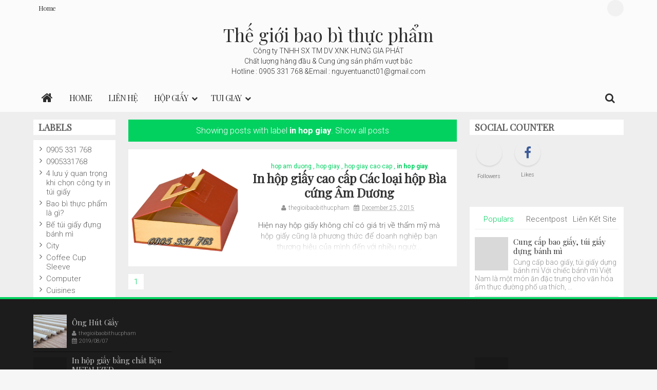

--- FILE ---
content_type: text/html; charset=UTF-8
request_url: http://www.thegioibaobithucpham.com/search/label/in%20hop%20giay
body_size: 135453
content:
<!DOCTYPE html>
<html class='v2 ovahtml  ltr' dir='ltr' id='ovahtml' xmlns='http://www.w3.org/1999/xhtml' xmlns:b='http://www.google.com/2005/gml/b' xmlns:data='http://www.google.com/2005/gml/data' xmlns:expr='http://www.google.com/2005/gml/expr' xmlns:og='http://ogp.me/ns#'>
<head>
<link href='https://www.blogger.com/static/v1/widgets/335934321-css_bundle_v2.css' rel='stylesheet' type='text/css'/>
<meta content='width=device-width,initial-scale=1' name='viewport'/>
<meta content='text/html; charset=UTF-8' http-equiv='Content-Type'/>
<meta content='blogger' name='generator'/>
<link href='http://www.thegioibaobithucpham.com/favicon.ico' rel='icon' type='image/x-icon'/>
<link href='http://www.thegioibaobithucpham.com/search/label/in%20hop%20giay' rel='canonical'/>
<link rel="alternate" type="application/atom+xml" title="Thế giới bao bì thực phẩm - Atom" href="http://www.thegioibaobithucpham.com/feeds/posts/default" />
<link rel="alternate" type="application/rss+xml" title="Thế giới bao bì thực phẩm - RSS" href="http://www.thegioibaobithucpham.com/feeds/posts/default?alt=rss" />
<link rel="service.post" type="application/atom+xml" title="Thế giới bao bì thực phẩm - Atom" href="https://www.blogger.com/feeds/2052720200691023911/posts/default" />
<link rel="me" href="https://www.blogger.com/profile/18213246742615042670" />
<!--Can't find substitution for tag [blog.ieCssRetrofitLinks]-->
<meta content='Chuyên cung cấp ly giấy, bao bì giấy, hộp giấy với thiết kế đẹp sang trọng' name='description'/>
<meta content='http://www.thegioibaobithucpham.com/search/label/in%20hop%20giay' property='og:url'/>
<meta content='Thế giới bao bì thực phẩm' property='og:title'/>
<meta content='Chuyên cung cấp ly giấy, bao bì giấy, hộp giấy với thiết kế đẹp sang trọng' property='og:description'/>
<title>
Thế giới bao bì thực phẩm: in hop giay
</title>
<meta content='Chuyên cung cấp ly giấy, bao bì giấy, hộp giấy với thiết kế đẹp sang trọng' property='og:description'/>
<meta content='Chuyên cung cấp ly giấy, bao bì giấy, hộp giấy với thiết kế đẹp sang trọng' name='twitter:description'/>
<meta content='Chuyên cung cấp ly giấy, bao bì giấy, hộp giấy với thiết kế đẹp sang trọng' itemprop='description'/>
<meta content='thế giới bao bì thực phẩm, in ly giấy, in túi giấy và các sản phẩm từ giấy' name='keywords'/>
<!-- Metadata Facebook -->
<meta content='Thế giới bao bì thực phẩm' property='og:site_name'/>
<meta content='Thế giới bao bì thực phẩm: in hop giay' property='og:title'/>
<meta content='article' property='og:type'/>
<meta content='http://www.thegioibaobithucpham.com/search/label/in%20hop%20giay' property='og:url'/>
<meta content='100002549773049' property='fb:admins'/>
<!-- Metadata Twitter -->
<meta name='twitter:card' value='summary'/>
<meta content='Thế giới bao bì thực phẩm: in hop giay' name='twitter:title'/>
<meta content='@publisher_handle' name='twitter:site'/>
<meta content='@author_handle' name='twitter:creator'/>
<!-- Schema.org markup for Google+ -->
<meta content='Thế giới bao bì thực phẩm: in hop giay' itemprop='name'/>
<!--[if lt IE 9]> <script src="http://css3-mediaqueries-js.googlecode.com/svn/trunk/css3-mediaqueries.js"></script> <![endif]-->
<style type="text/css">
<!-- /*<style type='text/css'>@font-face{font-family:'Playfair Display';font-style:normal;font-weight:400;font-display:swap;src:url(//fonts.gstatic.com/s/playfairdisplay/v40/nuFvD-vYSZviVYUb_rj3ij__anPXJzDwcbmjWBN2PKdFvXDTbtPK-F2qC0usEw.woff2)format('woff2');unicode-range:U+0301,U+0400-045F,U+0490-0491,U+04B0-04B1,U+2116;}@font-face{font-family:'Playfair Display';font-style:normal;font-weight:400;font-display:swap;src:url(//fonts.gstatic.com/s/playfairdisplay/v40/nuFvD-vYSZviVYUb_rj3ij__anPXJzDwcbmjWBN2PKdFvXDYbtPK-F2qC0usEw.woff2)format('woff2');unicode-range:U+0102-0103,U+0110-0111,U+0128-0129,U+0168-0169,U+01A0-01A1,U+01AF-01B0,U+0300-0301,U+0303-0304,U+0308-0309,U+0323,U+0329,U+1EA0-1EF9,U+20AB;}@font-face{font-family:'Playfair Display';font-style:normal;font-weight:400;font-display:swap;src:url(//fonts.gstatic.com/s/playfairdisplay/v40/nuFvD-vYSZviVYUb_rj3ij__anPXJzDwcbmjWBN2PKdFvXDZbtPK-F2qC0usEw.woff2)format('woff2');unicode-range:U+0100-02BA,U+02BD-02C5,U+02C7-02CC,U+02CE-02D7,U+02DD-02FF,U+0304,U+0308,U+0329,U+1D00-1DBF,U+1E00-1E9F,U+1EF2-1EFF,U+2020,U+20A0-20AB,U+20AD-20C0,U+2113,U+2C60-2C7F,U+A720-A7FF;}@font-face{font-family:'Playfair Display';font-style:normal;font-weight:400;font-display:swap;src:url(//fonts.gstatic.com/s/playfairdisplay/v40/nuFvD-vYSZviVYUb_rj3ij__anPXJzDwcbmjWBN2PKdFvXDXbtPK-F2qC0s.woff2)format('woff2');unicode-range:U+0000-00FF,U+0131,U+0152-0153,U+02BB-02BC,U+02C6,U+02DA,U+02DC,U+0304,U+0308,U+0329,U+2000-206F,U+20AC,U+2122,U+2191,U+2193,U+2212,U+2215,U+FEFF,U+FFFD;}@font-face{font-family:'Roboto';font-style:normal;font-weight:400;font-stretch:100%;font-display:swap;src:url(//fonts.gstatic.com/s/roboto/v50/KFOMCnqEu92Fr1ME7kSn66aGLdTylUAMQXC89YmC2DPNWubEbVmZiAr0klQmz24O0g.woff2)format('woff2');unicode-range:U+0460-052F,U+1C80-1C8A,U+20B4,U+2DE0-2DFF,U+A640-A69F,U+FE2E-FE2F;}@font-face{font-family:'Roboto';font-style:normal;font-weight:400;font-stretch:100%;font-display:swap;src:url(//fonts.gstatic.com/s/roboto/v50/KFOMCnqEu92Fr1ME7kSn66aGLdTylUAMQXC89YmC2DPNWubEbVmQiAr0klQmz24O0g.woff2)format('woff2');unicode-range:U+0301,U+0400-045F,U+0490-0491,U+04B0-04B1,U+2116;}@font-face{font-family:'Roboto';font-style:normal;font-weight:400;font-stretch:100%;font-display:swap;src:url(//fonts.gstatic.com/s/roboto/v50/KFOMCnqEu92Fr1ME7kSn66aGLdTylUAMQXC89YmC2DPNWubEbVmYiAr0klQmz24O0g.woff2)format('woff2');unicode-range:U+1F00-1FFF;}@font-face{font-family:'Roboto';font-style:normal;font-weight:400;font-stretch:100%;font-display:swap;src:url(//fonts.gstatic.com/s/roboto/v50/KFOMCnqEu92Fr1ME7kSn66aGLdTylUAMQXC89YmC2DPNWubEbVmXiAr0klQmz24O0g.woff2)format('woff2');unicode-range:U+0370-0377,U+037A-037F,U+0384-038A,U+038C,U+038E-03A1,U+03A3-03FF;}@font-face{font-family:'Roboto';font-style:normal;font-weight:400;font-stretch:100%;font-display:swap;src:url(//fonts.gstatic.com/s/roboto/v50/KFOMCnqEu92Fr1ME7kSn66aGLdTylUAMQXC89YmC2DPNWubEbVnoiAr0klQmz24O0g.woff2)format('woff2');unicode-range:U+0302-0303,U+0305,U+0307-0308,U+0310,U+0312,U+0315,U+031A,U+0326-0327,U+032C,U+032F-0330,U+0332-0333,U+0338,U+033A,U+0346,U+034D,U+0391-03A1,U+03A3-03A9,U+03B1-03C9,U+03D1,U+03D5-03D6,U+03F0-03F1,U+03F4-03F5,U+2016-2017,U+2034-2038,U+203C,U+2040,U+2043,U+2047,U+2050,U+2057,U+205F,U+2070-2071,U+2074-208E,U+2090-209C,U+20D0-20DC,U+20E1,U+20E5-20EF,U+2100-2112,U+2114-2115,U+2117-2121,U+2123-214F,U+2190,U+2192,U+2194-21AE,U+21B0-21E5,U+21F1-21F2,U+21F4-2211,U+2213-2214,U+2216-22FF,U+2308-230B,U+2310,U+2319,U+231C-2321,U+2336-237A,U+237C,U+2395,U+239B-23B7,U+23D0,U+23DC-23E1,U+2474-2475,U+25AF,U+25B3,U+25B7,U+25BD,U+25C1,U+25CA,U+25CC,U+25FB,U+266D-266F,U+27C0-27FF,U+2900-2AFF,U+2B0E-2B11,U+2B30-2B4C,U+2BFE,U+3030,U+FF5B,U+FF5D,U+1D400-1D7FF,U+1EE00-1EEFF;}@font-face{font-family:'Roboto';font-style:normal;font-weight:400;font-stretch:100%;font-display:swap;src:url(//fonts.gstatic.com/s/roboto/v50/KFOMCnqEu92Fr1ME7kSn66aGLdTylUAMQXC89YmC2DPNWubEbVn6iAr0klQmz24O0g.woff2)format('woff2');unicode-range:U+0001-000C,U+000E-001F,U+007F-009F,U+20DD-20E0,U+20E2-20E4,U+2150-218F,U+2190,U+2192,U+2194-2199,U+21AF,U+21E6-21F0,U+21F3,U+2218-2219,U+2299,U+22C4-22C6,U+2300-243F,U+2440-244A,U+2460-24FF,U+25A0-27BF,U+2800-28FF,U+2921-2922,U+2981,U+29BF,U+29EB,U+2B00-2BFF,U+4DC0-4DFF,U+FFF9-FFFB,U+10140-1018E,U+10190-1019C,U+101A0,U+101D0-101FD,U+102E0-102FB,U+10E60-10E7E,U+1D2C0-1D2D3,U+1D2E0-1D37F,U+1F000-1F0FF,U+1F100-1F1AD,U+1F1E6-1F1FF,U+1F30D-1F30F,U+1F315,U+1F31C,U+1F31E,U+1F320-1F32C,U+1F336,U+1F378,U+1F37D,U+1F382,U+1F393-1F39F,U+1F3A7-1F3A8,U+1F3AC-1F3AF,U+1F3C2,U+1F3C4-1F3C6,U+1F3CA-1F3CE,U+1F3D4-1F3E0,U+1F3ED,U+1F3F1-1F3F3,U+1F3F5-1F3F7,U+1F408,U+1F415,U+1F41F,U+1F426,U+1F43F,U+1F441-1F442,U+1F444,U+1F446-1F449,U+1F44C-1F44E,U+1F453,U+1F46A,U+1F47D,U+1F4A3,U+1F4B0,U+1F4B3,U+1F4B9,U+1F4BB,U+1F4BF,U+1F4C8-1F4CB,U+1F4D6,U+1F4DA,U+1F4DF,U+1F4E3-1F4E6,U+1F4EA-1F4ED,U+1F4F7,U+1F4F9-1F4FB,U+1F4FD-1F4FE,U+1F503,U+1F507-1F50B,U+1F50D,U+1F512-1F513,U+1F53E-1F54A,U+1F54F-1F5FA,U+1F610,U+1F650-1F67F,U+1F687,U+1F68D,U+1F691,U+1F694,U+1F698,U+1F6AD,U+1F6B2,U+1F6B9-1F6BA,U+1F6BC,U+1F6C6-1F6CF,U+1F6D3-1F6D7,U+1F6E0-1F6EA,U+1F6F0-1F6F3,U+1F6F7-1F6FC,U+1F700-1F7FF,U+1F800-1F80B,U+1F810-1F847,U+1F850-1F859,U+1F860-1F887,U+1F890-1F8AD,U+1F8B0-1F8BB,U+1F8C0-1F8C1,U+1F900-1F90B,U+1F93B,U+1F946,U+1F984,U+1F996,U+1F9E9,U+1FA00-1FA6F,U+1FA70-1FA7C,U+1FA80-1FA89,U+1FA8F-1FAC6,U+1FACE-1FADC,U+1FADF-1FAE9,U+1FAF0-1FAF8,U+1FB00-1FBFF;}@font-face{font-family:'Roboto';font-style:normal;font-weight:400;font-stretch:100%;font-display:swap;src:url(//fonts.gstatic.com/s/roboto/v50/KFOMCnqEu92Fr1ME7kSn66aGLdTylUAMQXC89YmC2DPNWubEbVmbiAr0klQmz24O0g.woff2)format('woff2');unicode-range:U+0102-0103,U+0110-0111,U+0128-0129,U+0168-0169,U+01A0-01A1,U+01AF-01B0,U+0300-0301,U+0303-0304,U+0308-0309,U+0323,U+0329,U+1EA0-1EF9,U+20AB;}@font-face{font-family:'Roboto';font-style:normal;font-weight:400;font-stretch:100%;font-display:swap;src:url(//fonts.gstatic.com/s/roboto/v50/KFOMCnqEu92Fr1ME7kSn66aGLdTylUAMQXC89YmC2DPNWubEbVmaiAr0klQmz24O0g.woff2)format('woff2');unicode-range:U+0100-02BA,U+02BD-02C5,U+02C7-02CC,U+02CE-02D7,U+02DD-02FF,U+0304,U+0308,U+0329,U+1D00-1DBF,U+1E00-1E9F,U+1EF2-1EFF,U+2020,U+20A0-20AB,U+20AD-20C0,U+2113,U+2C60-2C7F,U+A720-A7FF;}@font-face{font-family:'Roboto';font-style:normal;font-weight:400;font-stretch:100%;font-display:swap;src:url(//fonts.gstatic.com/s/roboto/v50/KFOMCnqEu92Fr1ME7kSn66aGLdTylUAMQXC89YmC2DPNWubEbVmUiAr0klQmz24.woff2)format('woff2');unicode-range:U+0000-00FF,U+0131,U+0152-0153,U+02BB-02BC,U+02C6,U+02DA,U+02DC,U+0304,U+0308,U+0329,U+2000-206F,U+20AC,U+2122,U+2191,U+2193,U+2212,U+2215,U+FEFF,U+FFFD;}</style>
<style id='template-skin-1' type='text/css'><!--
.container{min-width:960pxpx}
.main-wrapper{padding-right:325px;padding-left:185px}
.rtl .main-wrapper{padding-left:325px;padding-right:185px}
.sidebar-right,.sidebar-right > .innerwrap,.sidebar-right > .wrap-inner{width:325px}
.sidebar-left,.sidebar-left > .innerwrap{width:185px}
#layout .main-bottom-left{float:left;width:60%}
#layout .main-bottom-right{float:right;width:40%}
#layout .sidebar-area > div{position:absolute;top:0}
#layout div.blogpost-setting{overflow:hidden!important;background-color:#666!important;padding:3px 5px!important}
#layout #LinkList851,#layout #HTML852,#layout .bottom-setting-sec div.widget{width:48%}
#layout .blogpost-setting div.widget{float:left;margin:8px 1%}
#layout .ads-widget-sec div.widget{width:31.3%}
#layout{height:auto;width:950px}
#layout .homepost .HTML{visibility:visible}
#layout .admin.row{margin:0 15px 10px;padding:10px 0}
#layout .admin.row div.widget{width:31.3%;float:left;margin:0 1% 3px}
body#layout > div .section{background-color:transparent;border:0;padding:0;margin-bottom:8px}
#layout .topnav,#layout .topads-area{height:auto}
#layout .head-wrap{padding:0;display:block}
#layout .header-wrap{padding-bottom:0;background-color:#072B92;margin:0 15px;padding:10px 0}
#layout .header,#layout .topads-area,#layout .author-profile-area,#layout .links-submenu,#layout .ads-widget-sec{display:block}
#layout .homepost .HTML{visibility:visible}
#layout .FollowByEmail .widget-content:before{content:""}
#layout .admin.row{background-color:#920325}
#layout .admin.row > div:before,#layout .footer-area:before,#layout #main-top:before,#layout #main-bottom:before,#layout #sidebar-wrapper .innerwrap:before,#layout #sidebartabs:before,#layout .middle-big:before,#layout .author-profile-area:before,#layout .main-bottom-area .innerwrap:before,#layout .author-profile-area:before,#layout .links-submenu:before{color:#FFF;font-size:30px;margin-bottom:15px;display:block}
#layout .admin.row > div:before{content:"Theme Options"}
#layout .header .widget{max-width:none}
#layout .outer-nav{position:static;background-color:#2B6D09;margin:0 15px 15px;padding:15px 0 10px}
#layout .posts-title,#layout .copyright-area,#layout .hidden-contact,#layout .unwanted,#layout .contact-sec,#layout .section > h4,#layout .src-btn{display:none!important}
#layout a.editlink{background-color:#14ac45;padding:0 7px;line-height:18px;color:#fff!important;bottom:2px;right:2px}
#layout #sidebar-wrapper{overflow:visible;position:static}
#layout .sidebar-right{right:0}
#layout .sidebar-left{left:0}
#layout #sidebar-wrapper .innerwrap,#layout #sidebartabs,#layout #main-top,#layout #main-bottom,#layout .main-bottom-area .innerwrap,#layout .middle-big{padding:15px 10px 10px}
#layout #sidebar-wrapper .innerwrap,#layout .main-bottom-right .innerwrap{background-color:#0DA480}
#layout #main-top,#layout #main-bottom,#layout .main-bottom-left .innerwrap,#layout .middle-big{background-color:#479CD2!important;width:auto}
#layout #sidebartabs{background-color:#DAC526}
#layout #sidebar-wrapper .innerwrap:before,#layout .main-bottom-right .innerwrap:before{content:"Sidebar Area"}
#layout #sidebartabs:before{content:"Sidebar Tab Area"}
#layout .author-profile-area:before{content:"Author Profile Area"}
#layout .links-submenu:before{content:"Mega Menu links Content"}
#layout #main-top:before,#layout #main-bottom:before,#layout .middle-big:before,#layout .main-bottom-left .innerwrap:before{content:"Magazine Widget Area"}
#layout .footer-area{background-color:#850F70;margin:0 15px 15px}
#layout .footer-area:before{content:"Footer Area"}
#layout .footer,#layout .top-menu > div,#layout .header > div{float:left}
#layout .wrap .links-sub,#layout .container .footer{margin-left:0;width:24.25%;margin-right:1%;margin-bottom:8px}
#layout .container .top-menu > div,#layout .container .header > div{width:49%;margin-right:2%;margin-left:0}
#layout .container .top-menu > div:last-child,#layout .container .header > div:last-child,#layout .wrap #links-sub4,#layout .container #footer4{margin-right:0}
#layout #sidebar-wrapper .innerwrap,#layout .topfeatured-area .wrap,#layout .main-bottom-right .innerwrap,#layout .ticker-area .wrap,#layout .content-wrapper .wrap{width:auto}
#layout .m-big .FollowByEmail .widget-content{max-width:none}
#layout .topfeatured-area .wrap,#layout .author-profile-area,#layout .ticker-area .wrap{background-color:#DCAB2A;padding:10px;margin:0 15px}
#layout .content-wrapper .wrap{margin:0 15px}
#layout .author-profile-area{background-color:#2AC7DC}
#layout .middle-big{margin-left:15px;margin-right:15px}
#layout .main-bottom-area .innerwrap{margin:0 5px 15px}
#layout .links-submenu{background-color:#3F600A;padding:10px 10px 0;margin-bottom:15px}
#layout .main-bottom-right .widget-content{height:2em}
#layout .widget{opacity:1}
#layout div.layout-widget-description{display:none!important}
#layout .head-wrap > *{overflow:hidden}
#layout .top-menu{height:auto}
#layout .head-wrap > *,#layout .main-nav .section,#layout #topads,#layout .main-wrapper > div > .section,#layout .sidebar-right .wrap-inner > div{margin:0}
body#layout .add_widget{padding:16px 5px;background-color:rgba(255,255,255,0.35)}
#layout .ads-widget-sec .widget-content{padding:16px 10px}
#layout .ads-widget-sec .layout-title{font-size:14px}
#layout .main-wrapper{padding-top:0;padding-bottom:0}
#layout .sidebar-right .wrap-inner > div{padding:5px 10px 10px;background-color:#860A0A}
#layout #gadsmain-file1{margin:0 15px 20px}
--></style>
<style type='text/css'>
<!--
.container{min-width:960px}
.main-wrapper,.left-post .main-wrapper,.right-side .main-wrapper,.rtl .left-post .main-wrapper,.rtl .right-side .main-wrapper{padding-right:325px;padding-left:185px}
.rtl .main-wrapper,.right-post .main-wrapper,.left-side .main-wrapper,.rtl .right-post .main-wrapper,.rtl .left-side .main-wrapper{padding-left:325px;padding-right:185px}
.sidebar-right,.sidebar-right > .innerwrap,.sidebar-right > .wrap-inner{width:325px}
.sidebar-left,.sidebar-left > .innerwrap{width:185px}
-->
</style>
<style id='page-skin-1' type='text/css'><!--
/*
-----------------------------------------------
Blogger Template Style
Name: Ovation Blogger Theme
Version: 1.1
Change :
jQuery version: 1.11.3
Adsense Script
Google Webfont Load
Added:
Option Change Dateformat
Design by: MARIthemes
ThemeForest URL: http://themeforest.net/user/MARIthemes
----------------------------------------------- */
/* Variable definitions
====================
<Variable name="startSide" description="text starts" type="automatic" default="left"/>
<Variable name="endSide" description="text ends" type="automatic" default="right"/>
<Group description="Main Color" selector="body">
<Variable name="body.background.color" description="Body Color" type="color" default="#F6F6F6"/>
<Variable name="header.background.color" description="Header Area" type="color" default="#FBFBFB"/>
<Variable name="outer.background.color" description="Container Area" type="color" default="#EEEEEE"/>
<Variable name="footer.background.color" description="Footer Area" type="color" default="#1C1C1C"/>
</Group>
<Group description="Backgrounds" selector="body">
<Variable name="keycolor" description="Primary Color" type="color" default="#02D160"/>
<Variable name="body.background" description="Background" type="background" color="#F6F6F6" default="$(color) url() repeat fixed top center"/>
</Group>
<Group description="Links" selector="body">
<Variable name="link.visited.color" description="Visited Color" type="color" default="#43EC90"/>
<Variable name="link.hover.color" description="Hover Color" type="color" default="#009A46"/>
</Group>
<Group description="Page Text" selector="body">
<Variable name="main.body.font" description="Body Font" type="font" default="normal normal 15px 'Roboto', 'Helvetica Neue', Helvetica, Arial, sans-serif"/>
<Variable name="heading.body.font" description="Heading Font" type="font" default="normal normal 15px 'Playfair Display', serif"/>
<Variable name="main.text.color" description="Text Color" type="color" default="#616161"/>
</Group>
<Group description="Header Area" selector=".header-wrap">
<Variable name="header.text.color" description="Header Text Color" type="color" default="#2D2D2D"/>
<Variable name="header2.background.color" description="Second Color" type="color" default="#FBFBFB"/>
<Variable name="header3.background.color" description="Third Color" type="color" default="#FBFBFB"/>
</Group>
<Group description="Content Area" selector=".content-wrapper">
<Variable name="cont.background.color" description="Background Color" type="color" default="#FFFFFF"/>
<Variable name="cont.border.color" description="Border Color" type="color" default="#DBDBDB"/>
<Variable name="button.color" description="Button Color" type="color" default="#303030"/>
<Variable name="butext.color" description="Button Text Color" type="color" default="#FFFFFF"/>
</Group>
<Group description="Footer Area" selector=".footer .widget">
<Variable name="foot.text.color" description="Text Color" type="color" default="#C8C8C8"/>
<Variable name="foot.border.color" description="Border Color" type="color" default="#0E0E0E"/>
<Variable name="foot.copy.color" description="Bottom Color" type="color" default="#101010"/>
<Variable name="foot.button.color" description="Button Color" type="color" default="#0A0A0A"/>
</Group>
<Group description="Social Counter Sidabar Tabs" selector="body">
<Variable name="socbt.counter.color" description="Social Counter Color" type="color" default="#FFFFFF"/>
<Variable name="soc.counter.color" description="Text Color" type="color" default="#FFFFFF"/>
</Group>
<Group description="Author Profile" selector="body">
<Variable name="author.back.color" description="Author Background" type="color" default="#F1F1F1"/>
<Variable name="author.text.color" description="Author Text" type="color" default="#FFFFFF"/>
</Group>
<Group description="Responsive Menu" selector="body">
<Variable name="res.text.color" description="Text Color" type="color" default="#FFFFFF"/>
</Group>
*/
/*
CONTENTS
=======================
= A. Css Reset
= B. Container
= C. Header Section and Top Navigation
= D. Social Icons Widget
= E. Magazine Section
= F. Posts Section
= G. Blogger Comments
= H. Sidebar Section
= I. Blogger Widgets
= J. Footer Section
= K. Error page
= L. Shortcodes
= M. Responsive Menu
= N. Other Effect
= O. Responsive
*/
/*=====================================
= A. Css Reset
=====================================*/
html{font-family:sans-serif;-ms-text-size-adjust:100%;-webkit-text-size-adjust:100%}
body{margin:0}
article,aside,details,figcaption,figure,footer,header,hgroup,main,menu,nav,section,summary{display:block}
audio,canvas,progress,video{display:inline-block;vertical-align:baseline}
audio:not([controls]){display:none;height:0}
[hidden],template,#PopularPosts851,.ads-widget-sec,.post > .excerpt{display:none}
a{background-color:transparent}
a:active,a:hover{outline:0}
abbr[title]{border-bottom:1px dotted}
b,strong{font-weight:bold}
dfn{font-style:italic}
h1{font-size:2em;margin:0.67em 0}
mark{background:#ff0;color:#000}
small{font-size:80%}
sub,sup{font-size:75%;line-height:0;position:relative;vertical-align:baseline}
sup{top:-0.5em}
sub{bottom:-0.25em}
img{border:0}
svg:not(:root){overflow:hidden}
figure{margin:1em 40px}
hr{-moz-box-sizing:content-box;-webkit-box-sizing:content-box;box-sizing:content-box;height:0}
pre{overflow:auto}
code,kbd,pre,samp{font-family:monospace,monospace;font-size:1em}
button,input,optgroup,select,textarea{color:inherit;font:inherit;margin:0}
button{overflow:visible}
button,select{text-transform:none}
button,html input[type="button"],input[type="reset"],input[type="submit"]{-webkit-appearance:button;cursor:pointer}
button[disabled],html input[disabled]{cursor:default}
button::-moz-focus-inner,input::-moz-focus-inner{border:0;padding:0}
input{line-height:normal}
input[type="checkbox"],input[type="radio"]{-webkit-box-sizing:border-box;-moz-box-sizing:border-box;box-sizing:border-box;padding:0}
input[type="number"]::-webkit-inner-spin-button,input[type="number"]::-webkit-outer-spin-button{height:auto}
input[type="search"]{-webkit-appearance:textfield;-moz-box-sizing:content-box;-webkit-box-sizing:content-box;box-sizing:content-box}
input[type="search"]::-webkit-search-cancel-button,input[type="search"]::-webkit-search-decoration{-webkit-appearance:none}
fieldset{border:1px solid #c0c0c0;margin:0 2px;padding:0.35em 0.625em 0.75em}
legend{border:0;padding:0}
textarea{overflow:auto}
optgroup{font-weight:bold}
table{border-collapse:collapse;border-spacing:0}
td,th{padding:0}
@media print{
*,*:before,*:after{background:transparent!important;color:#000!important;-webkit-box-shadow:none!important;box-shadow:none!important;text-shadow:none!important}
a,a:visited{text-decoration:underline}
a[href]:after{content:" (" attr(href) ")"}
abbr[title]:after{content:" (" attr(title) ")"}
a[href^="#"]:after,a[href^="javascript:"]:after{content:""}
pre{border:1px solid #999;page-break-inside:avoid}
thead{display:table-header-group}
tr,img{page-break-inside:avoid}
img{max-width:100%!important}
p,h2,h3{orphans:3;widows:3}
h2,h3{page-break-after:avoid}
select{background:#fff!important}
.navbar{display:none}
.btn > .caret,.dropup > .btn > .caret{border-top-color:#000!important}
.label{border:1px solid #000}
.table{border-collapse:collapse!important}
.table td,.table th{background-color:#fff!important}
.table-bordered th,.table-bordered td{border:1px solid #ddd!important}
}
*{-webkit-box-sizing:border-box;-moz-box-sizing:border-box;box-sizing:border-box;position:relative}
*:before,*:after{-webkit-box-sizing:border-box;-moz-box-sizing:border-box;box-sizing:border-box}
html{font-size:10px;-webkit-tap-highlight-color:rgba(0,0,0,0)}
html body{font:normal normal 15px 'Roboto', 'Helvetica Neue', Helvetica, Arial, sans-serif;line-height:1.42857143;color:#616161;background:#F6F6F6 url() repeat fixed top center;font-weight:300;padding:0}
input,button,select,textarea{font-family:inherit;font-size:inherit;line-height:inherit}
input:focus{outline-color:#02D160}
a{color:#02D160;text-decoration:none}
a:hover,a:focus{color:#009A46;text-decoration:underline}
a:visited{color:#43EC90}
a:focus{outline:thin dotted;outline:5px auto -webkit-focus-ring-color;outline-offset:-2px}
figure{margin:0}
img{vertical-align:middle}
p,.summary-content{margin:0 0 10px}
.section,.widget,.widget ul,.widget li{margin:0;padding:0}
.widget{line-height:inherit}
.content-wrapper .widget{overflow:hidden}
h1,h2,h3,h4,h5,h6,.h1,.h2,.h3,.h4,.h5,.h6,.PopularPosts .item-title,.navi li > a{font:normal normal 15px 'Playfair Display', serif;line-height:1.2em;color:inherit;font-weight:400}
h1,.h1,h2,.h2,h3,.h3{margin-top:21px;margin-bottom:10.5px}
h4,.h4,h5,.h5,h6,.h6{margin-top:10.5px;margin-bottom:10.5px}
h1,.h1{font-size:33px}
h2,.h2{font-size:28px}
h3,.h3{font-size:24px}
h4,.h4{font-size:20px}
h5,.h5{font-size:18px}
h6,.h6{font-size:16px}
.clear{clear:both}
.clearfix:before,.clearfix:after,.row:before,.row:after,.container:before,.container:after,.wrap:before,.wrap:after{content:" ";display:table}
.clearfix:after,.container:after,.row:after,.wrap:after{clear:both}
.blog-feeds,.widget-item-control,.sbreakline h4,.sbreakline .rpstmetainfo,.bottommeta,.responsive-menu .src-btncl,.responsive-menu .src-area{display:none!important}
svg{position:absolute;top:0;left:0;width:100%;height:100%}
circle{fill:rgba(255,255,255,0.1)}
.btn{cursor:pointer}
a,.main-menu > li,.label-size,.social-wrap .fa,.youtubeplay .fa,.youtubeplay:after,.flickr_badge_image img,.social-wrap .fa:after,.scrolled .header-wrap,.thumb-area a:before,.post-format,.content-area,.first-area,.contact-sec,.latest-img:before,.title-wrap,.title-wrap:after,.other-button,.first-area:after,.content-area:after,.owl-nav > div,.rev-value:before,.scode-owl-img:before{-webkit-transition:all 0.3s ease;-moz-transition:all 0.3s ease;-ms-transition:all 0.3s ease;-o-transition:all 0.3s ease;transition:all 0.3s ease}
.circle{border-radius:2000px}
.Label li:before,.owl-custom-nav div:before,.owl-nav div:before,.list .inner:before,.icon.blog-author:before,.breadcrumbs .homex:before,.comments .comment .comment-actions .item-control a:before,a.tag-name:before,.pager-isi span:before,.pager-isi a:before,blockquote:before,.sidebar .LinkList li:before,.blog-pager-item a:before,.blog-pager-item .linkgrey:before,.comments .comments-content .blog-author:before,.widget .post-body ul li:before,.links-content li:before,.PageList li:before,.thread-toggle .thread-arrow:before,.BlogArchive .posts li:before,.scode-fquote:before,.sbreakline h3:before{display:inline-block;font-family:FontAwesome;font-size:inherit;text-rendering:auto;-webkit-font-smoothing:antialiased;-moz-osx-font-smoothing:grayscale}
.widget-content{padding:0}
blockquote{padding-left:40px;opacity:0.8;font-size:120%}
blockquote:before{content:"\f10d";position:absolute;left:0;font-size:30px;top:-10px;opacity:0.7;width:33px}
.rtl blockquote:before{content:"\f10d";font-style:normal}
::selection{background:#02D160;color:#FFF;text-shadow:none}
::-moz-selection{background:#02D160;color:#FFF;text-shadow:none}
.load-widget > h2,.load-widget > div,.widget,.posts-title,.menu-search{opacity:0;-webkit-transition:opacity 0.8s ease;-moz-transition:opacity 0.8s ease;-ms-transition:opacity 0.8s ease;-o-transition:opacity 0.8s ease;transition:opacity 0.8s ease}
.widget.show-up,.load-widget,.show-up.load-done.load-widget > *,.posts-title.show-up,.menu-search.show-up{opacity:1}
.hideit{display:none!important}
/*=====================================
= B. Container
=====================================*/
.container{width:100%;margin:0 auto;padding:0}
.wrap{margin:0 auto;max-width:1150px;width:98%}
.container{box-shadow:0 0 5px rgba(0,0,0,0.25);background-color:#EEEEEE;overflow:hidden}
.main-wrapper,.sidebar-area{min-height:100%;padding-top:15px;padding-bottom:15px}
.sidebar-area,.stickyside-work .main-wrapper{padding-bottom:0}
.content-wrapper{background-color:transparent}
.homeq .content-wrapper{box-shadow:0 -2px 5px rgba(0,0,0,0.10)}
.container-outer,.contact-sec > div,.post-format,.post-content .h3:before,.post-content:after{-webkit-transition:all 0.5s ease;-moz-transition:all 0.5s ease;-ms-transition:all 0.5s ease;-o-transition:all 0.5s ease;transition:all 0.5s ease;z-index:2}
.topfeatured-area{background-color:transparent}
.widget ul,.widget li{margin:0;padding:0;list-style:none}
.fullstyle{margin:0 5px;width:auto;max-width:none}
/*=====================================
= C. Header Section and Top Navigation
=====================================*/
.header-wrap{background-color:#FBFBFB;color:#2D2D2D;z-index:3}
.fade-outer:before{content:'';position:absolute;top:0;left:0;bottom:0;right:0;display:block;background-color:rgba(0,0,0,0.5);z-index:3}
.ticker-area{max-width:100%}
.top-menu{height:32px}
.header{background-color:transparent;display:table;margin:15px 0}
#header-inner{padding:0}
.Header a{color:#2D2D2D}
.Header img{max-width:100%}
.scrolled #header-inner{height:74px}
.header .h1{margin:0;font-size:35px}
.header .h1 a{text-decoration:none}
.scrolled .header .h1{font-size:30px}
.header .description{margin:0;font-size:14px}
.header-wrap .widget-content,.header .description{padding:0}
.header-wrap:before{content:"";background-color:#FBFBFB;display:block;height:54px;position:absolute;bottom:0;width:100%;z-index:-1}
.header .Header{padding:0;padding-right:15px}
.resbutton,.sub-button .fa-times,.navi-title,.scrolled .top-icon-area,.topfeatured-area h2,.menu ul,.res-menu-area,.author-profile-area,.imageheader,.sharesinfo .icons-whatsapp,.item-share .icons-whatsapp,.scrolled .header,.sharesinfo a:before,.newsmoreinfo .newsdate,.left-side .sidebar-left,.full-post .sidebar-area,.right-side .sidebar-left,.touch .gotop,.mobile .header-wrap:before,.mega-menu .youtubeplay,.gallery .post-format:before,.carousel1 .post-format:before{display:none}
.head-title{width:450px}
.scrolled .top-menu{margin-top:-32px;opacity:0}
.home-icon{position:absolute;top:0;right:0;height:54px;line-height:54px;display:block;width:54px;z-index:2;font-size:24px;text-align:center;cursor:pointer}
a.home-icon{color:#2D2D2D;left:0;right:auto}
.home-icon .fa{color:inherit}
.home-icon:hover{background-color:#F7F7F7;color:#2D2D2D;border-radius:5000px}
.scrolled .sc-move{top:0}
.navi li:before{content:""!important}
.menu li{list-style:none;margin:0;padding:0;float:left}
.menu a{color:inherit;text-decoration:none}
.menu ul li{float:none;border-bottom:1px solid rgba(0,0,0,0.2)}
.menu ul{position:absolute}
.menu-desc{display:block;font-size:10px;opacity:0.8;letter-spacing:normal}
.menu > li > a{font-size:16px;font-weight:400;padding:9px 1em;display:block;text-transform:uppercase;letter-spacing:-1px}
.menu .submenu > a{padding-right:1.8em}
.menu ul{padding:0;top:54px;min-width:14em;left:0;z-index:1}
.menu ul ul{top:0;left:100%}
.menu ul:before,.menu ul:after{content:"";display:block;position:absolute;height:100%;background-color:#F7F7F7;top:0;left:0;right:3px}
.menu ul:after{z-index:-1;top:3px;left:3px;right:0;opacity:0.5}
.menu ul a{white-space:nowrap;height:32px;padding:0 17px;line-height:32px;display:block;font-size:14px}
.top-menu li ul{top:32px}
.top-menu li li ul{top:0}
.top-menu li:hover > a,.top-menu li ul{background-color:#EEE;color:#414141!important}
.top-menu ul{min-width:10em}
.top-menu ul li{border-bottom:0}
.top-menu ul:before,.top-menu ul:after{background-color:transparent}
.menu{display:none}
.main-menu{height:54px}
.widget .main-menu{margin-left:54px}
.menu.show{display:block}
.sc-move{position:absolute;top:0;height:54px;overflow:visible!important}
.sc-move.moving{background-color:#F7F7F7}
.sc-move.moving:before{content:"";position:absolute;width:100%;height:2px;display:block;background-color:#02D160}
.sub-button{position:absolute;bottom:19px;right:10px;font-size:12px}
.have-desc > .sub-icon .sub-button{bottom:25px}
.top-menu .sub-button{bottom:10px;font-size:8px;right:6px}
.top-menu .submenu > a{padding-right:1.5em}
.main-menu > li > a{height:54px;line-height:36px}
.main-menu > .have-desc > a{line-height:inherit}
.main-menu > li:hover > a{color:#272727!important}
.top-menu li a{padding-top:0;padding-bottom:0;font-size:13px;text-transform:capitalize;padding-left:10px;height:32px;padding-right:10px;line-height:32px}
.top-menu li ul a{font-size:12px}
.menu-search input{background-color:transparent;border:0;display:block;width:100%;outline:none;padding-right:60px;height:60px;padding-left:20px;position:absolute;top:0;right:0;-webkit-transition:width 0.5s ease;-moz-transition:width 0.5s ease;-ms-transition:width 0.5s ease;-o-transition:width 0.5s ease;transition:width 0.5s ease}
.menu-search input:focus{width:100%;top:0;display:block)}
.search-form .fa-search{position:absolute;z-index:2;right:0;height:54px;width:54px;line-height:54px;text-align:center;top:0;z-index:-1;font-size:22px;padding:0;background-color:transparent;border:0}
.src-focus .fa-search{z-index:4}
.topads-area{max-width:728px}
.scrolled .header-wrap{position:fixed;width:100%;top:0;box-shadow:0 2px 5px rgba(0,0,0,0.3);-ms-transform:translate(0,-54px);-webkit-transform:translate(0,-54px);transform:translate(0,-54px);opacity:0;z-index:11}
.scrolled .scroll-up{-ms-transform:translate(0,0);-webkit-transform:translate(0,0);transform:translate(0,0);opacity:1}
.scrolled{padding-top:152px}
.scrolled .Header img{max-height:73px;width:auto;margin:0 auto}
.right-header,.mainnav-area,#midnav,.mainnav-area .LinkList,.mainnav-area .widget-content,.main-menu,.mega-menu,.owl-controls,.owl-nav,.sidebar-area,.post-content{position:static}
.mega-menu .sub-menu{top:54px;right:0}
.subsubmenu .sub-button{bottom:7px;right:15px}
.menu ul li:last-child{border-bottom:0}
.navi .items .inner{background-color:transparent}
.links-sub{width:25%;float:left}
.menu .menulinks,.menulinks{padding:20px 10px;overflow:hidden}
.links-content{width:25%;float:left;padding:0 15px}
.links-content h2{font-size:16px;margin:0 0 15px;z-index:1;text-transform:uppercase;letter-spacing:-1px}
.links-content .title-wrap{display:inline-block;font-weight:400;padding-right:10px}
.links-content h2 a{padding:0}
.links-content h2 .grid-h2{font-size:16px;line-height:inherit;height:auto}
.menulinks ul{position:static;display:block}
.menulinks li a{padding:0;height:33px;line-height:33px}
.menu .links-content .widget-area a.rcthumb{height:120px;width:100%;padding:0}
.links-content .first-image,.links-content .first-area{width:100%!important;margin-bottom:10px}
.links-content .items,.links-content p{display:none!important}
.links-content .items:nth-child(1){display:block!important}
.links-content .first-area{padding-left:0!important}
.links-content .first-item h3{font-size:16px!important}
.menu .links-content .first-item h3 a{padding:0;line-height:1.2em;height:auto}
.gridpost .content-area{padding-left:0}
.links-content .title-wrap a{padding:0}
.links-content .morepost{padding:0 8px;line-height:16px;height:16px;top:3px;font-size:10px;background-color:#FBFBFB;border-left:0}
.gridpost .content-area h3 a{padding:0;line-height:inherit;height:auto;margin-top:10px}
.links-content li:before{content:"\f005";position:absolute;left:0;top:11px;font-size:9px}
.links-content li:hover:before{color:#02D160}
.links-content li > span:last-child{position:absolute;font-size:11px;top:8px;right:0}
.sub-menu .menulinks li:hover > a{padding-left:5px}
.header-wrap .owl-nav > div{color:#2D2D2D}
.ico-ovm{margin-right:6px;font-size:14px}
.sub-menu .content-area,.list .content-area{padding-left:0}
.top-menu-sec{float:left}
.top-mn-right,.social-icon > li{float:right}
.src-btn{position:absolute;right:0;bottom:0;width:54px;height:54px;line-height:54px;text-align:center;font-size:20px;border-radius:5000px}
.src-btn:hover,.src-btncl:hover{background-color:#F7F7F7;color:#2D2D2D}
.menu-search{top:0;position:fixed;left:0;width:100%;visibility:hidden;height:100%;z-index:9999;background-color:#DEDEDE}
.menu-search.show-up{visibility:visible}
.src-btncl{width:60px;height:60px;line-height:60px;text-align:center;display:block;font-size:25px;position:absolute;right:0;top:0}
.search-form,.src-area{margin:150px auto 0;width:90%;max-width:960px}
.search-form{height:60px;border:1px solid rgba(0,0,0,0.2)}
.src-area{margin-top:10px;overflow:hidden}
.src-area,.src-area .ovaload-json:after,.src-area .youtubeplay,.src-popsum{display:none}
.show-up .src-area{display:block}
.src-area > div{width:33.333333%;float:left}
.src-area .inner{background-color:transparent!important;margin-bottom:10px}
.src-area .rcthumb,.src-popimg img{width:65px;height:65px}
.src-area > div > *{padding:0 5px}
.src-area h4{font-size:21px}
.src-area .post-format .fa{font-size:24px;line-height:48px}
.src-pop-items{margin-bottom:10px}
.src-popcont{padding-left:10px}
.src-popcont h3{font-size:15px;margin:0}
.src-popcont a{color:inherit}
.src-popcont a:hover{color:#02D160;text-decoration:none}
.src-pop-items:nth-child(6),.src-pop-items:nth-child(7),.src-pop-items:nth-child(8),.src-pop-items:nth-child(9),.src-pop-items:nth-child(10){display:none}
/*=====================================
= D. Social Icons Widget
=====================================*/
.widget .social-icon{padding-bottom:0;padding-top:0;margin:0;overflow:hidden;text-align:center}
.social-icon a{color:#2D2D2D;text-decoration:none;display:inline-block;width:32px;height:32px;line-height:32px;text-align:center;font-size:14px;border-radius:5000px;margin-left:2px;background-color:#F1F1F1}
.widget .social-icon a{padding:0}
.social-icon li:hover a{color:#FFFFFF!important}
.icon-twitter:before{content:"\f099"}
.icon-facebook:before{content:"\f09a"}
.icon-google:before{content:"\f0d5"}
.icon-rss:before{content:"\f09e"}
.icon-linkedin:before{content:"\f0e1"}
.icon-dribbble:before{content:"\f17d"}
.icon-pinterest:before{content:"\f0d2"}
.icon-youtube:before{content:"\f167"}
.icon-vimeo:before{content:"\f194"}
.icon-skype:before{content:"\f17e"}
.icon-deviantart:before{content:"\f1bd"}
.icon-flickr:before{content:"\f16e"}
.icon-stumbleupon:before{content:"\f1a4"}
.icon-tumblr:before{content:"\f173"}
.icon-delicious:before{content:"\f1a5"}
.icon-digg:before{content:"\f1a6"}
.icon-lastfm:before{content:"\f202"}
.icon-wordpress:before{content:"\f19a"}
.icon-instagram:before{content:"\f16d"}
.icon-apple:before{content:"\f179"}
.icon-dropbox:before{content:"\f16b"}
.icon-behance:before{content:"\f1b4"}
.icon-reddit:before{content:"\f1a1"}
.social-icon li{display:inline}
.social-wrap{overflow:hidden}
.social-wrap li{width:25%;float:left;height:110px;text-align:center;padding-left:0!important;margin-bottom:0!important;line-height:1em}
.social-wrap li:before{display:none!important}
.social-wrap .icon-counter,.social-wrap .social-desc,.carousel1 .active .post-format,.slider2 .active .post-format{display:block}
.social-desc span{display:block;color:#616161}
.item-count{font-weight:400;font-size:17px}
.item-text{font-size:11px}
.social-wrap .fa{width:50px;text-shadow:0 1px 2px rgba(0,0,0,0.10);height:50px;line-height:50px;box-shadow:0 2px 3px rgba(0,0,0,0.10);text-align:center;margin-bottom:10px;font-size:24px;border-radius:2000px}
.social-wrap .fa:after{content:"";position:absolute;width:100%;height:100%;left:0;top:0;background-color:#FFFFFF;border-radius:2000px;z-index:-1;-webkit-transition:-webkit-transform 0.5s,opacity 1s;-moz-transition:-moz-transform 0.5s,opacity 1s;transition:transform 0.5s,opacity 1s}
.social-wrap a:hover .fa:after{-webkit-transform:scale(0);-moz-transform:scale(0);-ms-transform:scale(0);transform:scale(0);opacity:0}
.social-wrap .icon-twitter,.social-wrap a:hover .icon-twitter:after{color:#2DAAE1}
.social-wrap .icon-facebook,.social-wrap a:hover .icon-facebook:after{color:#3C5B9B}
.social-wrap .icon-google,.social-wrap a:hover .icon-google:after{color:#F63E28}
.social-wrap .icon-rss,.social-wrap a:hover .icon-rss:after{color:#FA8C27}
.social-wrap .icon-linkedin,.social-wrap a:hover .icon-linkedin:after{color:#0173B2}
.social-wrap .icon-dribbble,.social-wrap a:hover .icon-dribbble:after{color:#F9538F}
.social-wrap .icon-pinterest,.social-wrap a:hover .icon-pinterest:after{color:#CB2027}
.social-wrap .icon-youtube,.social-wrap a:hover .icon-youtube:after{color:#CD332D}
.social-wrap .icon-vimeo,.social-wrap a:hover .icon-vimeo:after{color:#44BBFF}
.social-wrap .icon-skype,.social-wrap a:hover .icon-skype:after{color:#00AFF0}
.social-wrap .icon-deviantart,.social-wrap a:hover .icon-deviantart:after{color:#4B5D50}
.social-wrap .icon-flickr,.social-wrap a:hover .icon-flickr:after{color:#0063DB}
.social-wrap .icon-stumbleupon,.social-wrap a:hover .icon-stumbleupon:after{color:#EB4924}
.social-wrap .icon-tumblr,.social-wrap a:hover .icon-tumblr:after{color:#2C4762}
.social-wrap .icon-delicious,.social-wrap a:hover .icon-delicious:after{color:#3274D1}
.social-wrap .icon-digg,.social-wrap a:hover .icon-digg:after{color:#14589E}
.social-wrap .icon-lastfm,.social-wrap a:hover .icon-lastfm:after{color:#D51007}
.social-wrap .icon-wordpress,.social-wrap a:hover .icon-wordpress:after{color:#21759B}
.social-wrap .icon-instagram,.social-wrap a:hover .icon-instagram:after{color:#3F729B}
.social-wrap .icon-apple,.social-wrap a:hover:after{color:#B9BFC1}
.social-wrap .icon-dropbox,.social-wrap a:hover .icon-dropbox:after{color:#2281CF}
.social-wrap .icon-behance,.social-wrap a:hover .icon-behance:after{color:#1769ff}
.social-wrap .icon-reddit,.social-wrap a:hover .icon-reddit:after{color:#FF4500}
.social-wrap a:hover,.social-wrap a:focus{text-decoration:none}
.social-wrap a:hover .fa{color:#FFFFFF}
.social-icon .icon-twitter:hover,a:hover .icon-twitter,.icons-twitter .fa,.authorSocial .icon-twitter,.icons-twitter span:before{background-color:#2DAAE1}
.social-icon .icon-facebook:hover,a:hover .icon-facebook,.icons-facebook .fa,.authorSocial .icon-facebook,.icons-facebook span:before{background-color:#3C5B9B}
.social-icon .icon-google:hover,a:hover .icon-google,.icons-gplus .fa,.authorSocial .icon-google,.icons-gplus span:before{background-color:#F63E28}
.social-icon .icon-rss:hover,a:hover .icon-rss{background-color:#FA8C27}
.social-icon .icon-linkedin:hover,a:hover .icon-linkedin,.icons-linkedin .fa,.authorSocial .icon-linkedin,.icons-linkedin span:before{background-color:#0173B2}
.social-icon .icon-dribbble:hover,a:hover .icon-dribbble,.authorSocial .icon-dribbble{background-color:#F9538F}
.social-icon .icon-pinterest:hover,a:hover .icon-pinterest,.icons-pinterest .fa,.authorSocial .icon-pinterest,.icons-pinterest span:before{background-color:#CB2027}
.social-icon .icon-youtube:hover,a:hover .icon-youtube,.authorSocial .icon-youtube{background-color:#CD332D}
.social-icon .icon-vimeo:hover,a:hover .icon-vimeo,.authorSocial .icon-vimeo{background-color:#44BBFF}
.social-icon .icon-skype:hover,a:hover .icon-skype,.authorSocial .icon-skype{background-color:#00AFF0}
.social-icon .icon-deviantart:hover,a:hover .icon-deviantart,.authorSocial .icon-deviantart{background-color:#4B5D50}
.social-icon .icon-flickr:hover,a:hover .icon-flickr,.authorSocial .icon-flickr{background-color:#0063DB}
.social-icon .icon-stumbleupon:hover,a:hover .icon-stumbleupon,.authorSocial .icon-stumbleupon{background-color:#EB4924}
.social-icon .icon-tumblr:hover,a:hover .icon-tumblr,.authorSocial .icon-tumblr{background-color:#2C4762}
.social-icon .icon-delicious:hover,a:hover .icon-delicious{background-color:#3274D1}
.social-icon .icon-digg:hover,a:hover .icon-digg{background-color:#14589E}
.social-icon .icon-lastfm:hover,a:hover .icon-lastfm{background-color:#D51007}
.social-icon .icon-wordpress:hover,a:hover .icon-wordpress{background-color:#21759B}
.social-icon .icon-instagram:hover,a:hover .icon-instagram,.authorSocial .icon-instagram{background-color:#3F729B}
.social-icon .icon-apple:hover,a:hover .icon-apple{background-color:#B9BFC1}
.social-icon .icon-dropbox:hover,a:hover .icon-dropbox{background-color:#2281CF}
.social-icon .icon-behance:hover,a:hover .icon-behance{background-color:#1769ff}
.social-icon .icon-reddit:hover,a:hover .icon-reddit{background-color:#FF4500}
.icons-whatsapp .fa,.icons-whatsapp span:before{background-color:#5cbe4a}
.sharesinfo{position:absolute;width:100%;top:50%;margin-top:-16px;padding:0;z-index:4;display:none;text-align:center}
.sharesinfo .fa{width:36px;height:36px;line-height:36px;color:#FFFFFF;font-size:14px;border-radius:2000px}
.sharesinfo a:hover,.sharesinfo a:focus{text-decoration:none}
.sharesinfo a{display:inline-block;height:36px;width:36px;cursor:pointer}
.sharesinfo span{color:#FFFFFF;font-size:12px;height:18px;line-height:18px;position:absolute;top:-30px;left:-9px;right:-9px;background-color:#02D160;display:none}
.sharesinfo b{font-weight:300;background-color:rgba(0,0,0,0.4);padding:0 2px;display:block;font-size:10px;position:absolute;bottom:0;right:0;height:12px;border-radius:3px;color:#FFFFFF}
.sharesinfo span:before{background-color:transparent}
.sharesinfo a:hover span{display:block}
.sharesinfo span:before{content:"";position:absolute;top:100%;left:50%;margin-left:-5px;width:0;height:0;border:5px solid transparent;border-top-color:#02D160}
.wasupport .sharesinfo .icons-whatsapp{display:inline-block}
.wasupport .item-share .icons-whatsapp{display:block}
.scount-st2 .social-wrap li{float:none;width:100%;text-align:left;height:auto;overflow:hidden;margin-bottom:3px!important}
.scount-st2 .social-wrap li a{display:block;overflow:hidden;background-color:#FFFFFF}
.scount-st2 .social-wrap .icon-counter{position:absolute;left:0;right:0}
.scount-st2 .social-wrap .fa{width:100%;border-radius:0;height:40px;line-height:40px;font-size:18px;margin-bottom:0;box-shadow:none}
.scount-st2 .social-wrap .social-desc{height:40px;line-height:40px;padding-left:50px}
.scount-st2 .social-wrap li a:hover .social-desc span{color:#FFFFFF}
.scount-st2 .item-text{font-size:14px}
.scount-st2 .item-count{position:absolute;right:0;font-size:15px;padding:0 10px}
.scount-st2 .social-wrap .fa:after{display:none}
.scount-st2 .social-wrap .fa:before{width:40px;left:0;position:absolute;background-color:rgba(0,0,0,0.02)}
/*=====================================
= E. Magazine Section
=====================================*/
.loadinghtml .HTML,.loadinghtml .index-post,.loadinghtml .src-btn{visibility:hidden}
.ovawidget{z-index:0}
.m-big .widget-content > *{margin:0 auto}
.m-big .featured .widget-area{margin:0}
.m-big.sidebar > .widget{margin-bottom:0}
a.posts-link,a.morepost{position:absolute;right:0;top:0;padding:0 8px;font-size:10px;color:#333;height:30px;line-height:30px;text-decoration:none;letter-spacing:initial;text-transform:uppercase;border-left:1px solid #EEE}
a.posts-link:hover,a.morepost:hover{background-color:#333;color:#FFFFFF!important}
.rpstmetainfo{font-size:11px;opacity:0.6}
.rpstmetainfo > span,.rpstmetainfo .fa{margin-right:8px}
.content-layout{padding-bottom:0}
.content-area h3,.scode-summary h3,.first-area h3{margin:0 0 5px;font-size:15px;max-height:36px;overflow:hidden}
.first-item:first-child h3,.rel-fbig .items:first-child h3{margin:0 0 5px;font-size:20px;max-height:none}
.ovawidget p,.rel-fbig p{margin:10px 0 0}
.items a{color:inherit}
.items h3 a:hover{color:#02D160;text-decoration:none}
.newsticker .items h3 a:hover{color:#383838;opacity:0.6}
.ovawidget .items:last-child .inner{margin-bottom:0}
.rpstmetainfo .fa{margin-right:4px;line-height:inherit}
.content-area,.first-area{padding-left:10px}
.ovawidget .inner,.rel-fbig .inner,.rel-simple .inner{overflow:hidden;margin-bottom:10px}
.rpstmetainfo,.widget-area,.handle2{overflow:hidden}
.rpstmetainfo a{color:inherit}
.thumb-area,.content-area,.first-area,.header > div,.src-popimg,.src-popcont{display:table-cell;vertical-align:middle}
.mega-menu .thumb-area,.mega-menu .content-area,.mega-menu .first-area,a.rcthumb,.slider1 .thumb-area,.slider1 .content-area,.gallery .thumb-area,.gallery .content-area,.carousel1 .thumb-area,.carousel1 .content-area,.video .thumb-area,.video .content-area,.rel-fbig .items:first-child .content-area,.mobile .home-area .blog-pager,.fbig2 .first-item:first-child .first-image,.fbig2 .first-item:first-child .first-area{display:block}
.menubig .thumb-area,.menubig .content-area{display:table-cell}
.post-format{position:absolute;z-index:2;width:48px;height:48px;line-height:48px;text-align:center;left:50%;top:50%;margin-left:-24px;margin-top:-24px;color:#FFFFFF;text-shadow:none}
.post-format,.latest-img:before,.post-content .h3:hover:before,.post-content .h3:hover:after{-webkit-transform:scale(0.2);-moz-transform:scale(0.2);-ms-transform:scale(0.2);transform:scale(0.2);opacity:0}
.post-summary:hover .post-format,.active .latest-img:before,.items:hover .post-format{-webkit-transform:scale(1);-moz-transform:scale(1);-ms-transform:scale(1);transform:scale(1);opacity:0.8}
.latest-img:before{content:"";background-color:#000;position:absolute;top:0;bottom:0;left:0;right:0;display:block;z-index:-1}
.active .latest-img:before{z-index:1}
.active .post-format{display:none}
.active .bottommeta{z-index:2}
.post-format .video:before{content:"\f144"}
.post-format .music:before{content:"\f001"}
.post-format .gallery:before{content:"\f03e"}
.post-format .text:before{content:"\f0f6"}
.post-format .quote:before{content:"\f10e"}
.post-format .fa{font-size:32px;display:block;line-height:48px}
.thumb-area .post-format .gallery{color:inherit}
.youtubeplay{position:static;color:#FFFFFF;text-shadow:0 0 2px rgba(0,0,0,0.5)}
.youtubeplay .fa{position:absolute;top:50%;height:32px;margin-top:-16px;width:32px;margin-left:-16px;left:50%;text-align:center;font-size:30px}
.first-item .youtubeplay .fa{font-size:50px;height:50px;margin-top:-25px;width:50px;margin-left:-25px}
.youtubeplay .fa,.simple .post-format .fa{opacity:0;-webkit-transform:scale(0);-moz-transform:scale(0);transform:scale(0)}
.thumb-area:hover .youtubeplay .fa,.video .youtubeplay .fa,.simple .thumb-area:hover .post-format .fa{opacity:1;-webkit-transform:scale(1);-moz-transform:scale(1);transform:scale(1)}
.newsticker h2{margin:0;left:0;position:absolute;padding:0 10px;font-size:14px;background-color:#FBFBFB;height:42px;line-height:42px;text-transform:uppercase;width:110px}
.newsticker h2 .fa{margin-right:5px}
.newsticker{margin-top:15px;margin-bottom:0!important}
.newsticker .widget-content{height:42px;overflow:hidden}
.newsticker{padding-left:110px;width:100%}
.newsticker .rpstmetainfo,.newsticker .rcptags,.content-area p,.menutab .simpleTab .tab-wrapper:before,.menutab .simpleTab .tab-wrapper:after,.menubig .rcptags,.home-area .blog-pager,.feat-wrapitem:last-child .rcptags,.featured .post-format,.content-wrapper .ovawidget > h2:after,.slider1 .post-format,.video .post-format,.list .rpstmetainfo,.timeline .wid-author,.timeline .widcomments,.ovawidget p,.menubig .first-item:first-child .first-area p,.timeline .inner .fa,.simple .youtubeplay,.carousel .widget-area,.hyoutube .post-format,.links-submenu,.adsinside,.rel-simple .youtubeplay{display:none}
.newsticker h3{display:block;margin:0;overflow:hidden;font-size:13px;max-height:32px}
.newsticker a.rcthumb{width:48px;height:32px}
.newsticker .items .inner{padding:5px 8px}
.newsticker a{color:inherit}
.newsticker h3 a{display:block;padding-right:10px}
.newsdate{display:none}
.newsticker .owl-stage-outer{height:42px;overflow:hidden}
.newsticker .ovawidget .inner{padding-bottom:0}
.newsticker .widget-area{height:42px}
.newsticker .owl-nav > div{top:5px;background-color:rgba(0,0,0,0.2);height:32px;width:20px;line-height:32px;left:auto;border-radius:0;box-shadow:none;margin-top:0}
.newsticker:hover .owl-nav > div{background-color:#02D160}
.newsticker .owl-prev{display:none}
.newsticker .owl-next{right:0}
.newsticker .owl-next:before{content:"\f054"}
.newsmoreinfo{position:absolute;z-index:9;width:320px;background-color:#2D2D2D}
.newsmoreinfo .inner{padding:15px;color:#C4C4C4;font-size:14px}
.newsmoreinfo h3{margin:0 0 10px;font-size:18px;max-height:42px}
.newsmoreinfo .thumb-area{height:150px}
.newsmoreinfo .thumb-area,.newsmoreinfo .content-area,.featured .thumb-area,.featured .content-area,.newsmoreinfo .rcthumb,.feat-wrapitem:first-child .items:hover p,.first-item:first-child .first-area p,.newsmoreinfo p,.slider .content-area p,.carousel .owl-carousel,.rel-fbig .items:first-child p{display:block}
.newsmoreinfo .rcthumb{height:100%}
.newsmoreinfo .content-area,.grip .content-area{position:static;margin-top:10px}
.newsmoreinfo .rpstmetainfo{position:absolute;top:146px;font-size:11px;background-color:rgba(0,0,0,0.6);padding:0 7px;left:15px;height:19px;line-height:19px;opacity:1}
.rcptags{font-size:14px}
.newsmoreinfo .rcptags,.grip .rcptags{position:absolute;top:12px;right:12px;padding:2px 6px}
.newsmoreinfo .rcptags{top:20px;right:20px;background-color:rgba(0,0,0,0.7)}
.rcptags,.newsmoreinfo h3 a{color:#FFFFFF}
.newsmoreinfo .rcptags a{color:inherit}
.grip .widget-area{padding:20px 15px}
.grip .items,.menutab .simpleTab .tab-wrapper,.menutab .items{width:23.5%;margin-right:2%}
.grip .items,.menutab .simpleTab .tab-wrapper,.menutab .items,.rpstmetainfo > span,.rpstmetainfo .fa,.topmetainfo .fa,.featured .items,.owl-item,.bottommeta > *,.fbig1 .items,.column,.gallery .items,#blog-pagerindex .pager-newer-link,.rel-fbig .items:first-child .thumb-area,.rel-fbig .items{float:left}
.menutab .simpleTab .tab-wrapper{width:18%;min-width:0;padding:20px 0!important;background-color:#FBFBFB}
.grip .items:last-child,.menutab .items:last-child{margin-right:0}
.grip .thumb-area,.grip .rcthumb,.carousel .thumb-area1,.carousel1 .rcthumb,.scode-carousel .scode-owl-img{height:160px;width:100%}
.grip .items a,.menutab .items a,.menubig .items a{padding:0;white-space:inherit}
.grip .items h3,.menubig .items h3,.menutab .items h3{font-size:16px;margin:10px 0}
.grip h3 a,.menutab h3 a,.menubig h3 a{height:auto;line-height:1.2em}
.grip .rpstmetainfo a,.menutab .rpstmetainfo a,.menubig .rpstmetainfo a{display:inline;height:auto;line-height:normal}
.grip .rcptags{top:5px;background-color:rgba(0,0,0,0.5);font-weight:400;right:5px}
.grip .rcptags a{height:auto;line-height:inherit}
.grip .rcptags a:hover{color:#FFFFFF!important}
.menu .mega-menu li{margin-right:0}
.menu .mega-menu ul:before{right:0}
.menu .mega-menu ul:after{right:3px}
.menutab .normal-tab{margin:0;padding:0;overflow:hidden}
.menutab .items h3,.menubig .items h3{font-size:14px;margin-bottom:5px;max-height:none}
.menubig .items h3{margin-top:0;overflow:hidden;max-height:32px}
.menutab .simpleTab .tab-wrapper{position:absolute;left:0;top:0;bottom:0;display:block;text-align:left}
.menutab .tab-wrapper div{width:100%}
.menutab .tab-content{width:82%;float:right;padding:20px 15px;background-color:transparent}
.menutab .simpleTab .tab-wrapper div,.mega-menu .sub-menu > li{border-bottom:0}
.menutab .tab-wrapper div span.activeTab{font-weight:400;color:#02D160;background-color:#F7F7F7}
.menutab .thumb-area,.menutab .rcthumb{height:120px;width:100%}
.menutab .items,.column-wrap{overflow:hidden}
.menutab .tab-wrapper div span{padding:0 15px}
.menubig .widget-area{padding:20px 5px 10px}
.menubig .items,.featured2 .items{width:33.33333333%}
.menubig .items,.fbig2 .first-item:first-child,.video .items{float:left}
.menubig .thumb-area a{width:100px;height:60px;margin-right:10px}
.menubig .inner{padding-bottom:10px;overflow:hidden;margin:0 15px 10px}
.menubig .items:nth-child(1) .inner,.menubig .items:nth-child(6) .inner,.menubig .items:nth-child(7) .inner{border-bottom:0;padding-bottom:0}
.menubig .first-image a{margin-right:0;height:160px!important;width:100%}
.menubig .first-image{display:block;margin-bottom:15px;width:100%!important}
.menubig .first-area h3{font-size:18px;max-height:none}
.menubig .first-area h3 a{font-size:inherit}
.menubig .post-format{right:10px}
.menubig .first-item .post-format{right:0}
.topfeatured-area .widget{margin-bottom:0 !important}
.topfeatured-area .widget-content{padding:0}
.featured1 .items{height:200px}
.featured1 .items,.featured2 .items:nth-child(1),.featured2 .items:nth-child(2),.fbig2 .items,.fbig2 .first-item:first-child,.column,.first-item:first-child .first-image,.first-item:first-child .first-area,.fbig1 .items,.rel-fbig .items,.rel-fbig .items:first-child .thumb-area{width:50%}
.featured1 .items:nth-child(1){height:400px}
.featured1 .items:nth-child(3),.featured1 .items:nth-child(4){width:25%}
.featured .widget-area{margin:15px 0 0}
.featured .thumb-area,.featured .inner{height:100%}
.featured .thumb-area a{display:block;height:100%;width:100%}
.featured .content-area,.carousel1 .content-area{position:absolute;bottom:0;padding:14px}
.featured,.carousel1,.gallery .content-layout{color:#FFFFFF}
.featured a{color:inherit}
.featured .content-area h3{margin:0 0 10px;font-size:20px;max-height:none}
.featured1 .items:nth-child(1) h3{font-size:24px}
.featured .content-area,.scode-summary{text-shadow:1px 2px 3px rgba(0,0,0,0.35)}
.featured .inner{padding:1px;margin-bottom:0;border-bottom:0}
.featured p{margin:10px 0 0;font-size:14px}
.featured1 .items:hover p,.featured2 .items:hover p,.featured3 .items:hover p{display:block}
.featured .rcptags a{text-decoration:none;background-color:rgba(0,0,0,0.5);display:inline-block;padding:0 5px;margin-bottom:5px}
.featured .items:hover .rcptags a{background-color:#02D160}
.featured:hover .owl-nav > div{background-color:rgba(0,0,0,0.2)}
.featured2 .items,.featured3 .items{height:200px}
.featured3 .items:nth-child(1){width:60%}
.featured3 .items:nth-child(2){height:400px;width:40%}
.featured3 .items:nth-child(2),.fbig2 .items{float:right}
.featured3 .items:nth-child(3),.featured3 .items:nth-child(4),.featured3 .items:nth-child(5){width:20%}
.featured3 .items:nth-child(3):hover p,.featured3 .items:nth-child(4):hover p,.featured3 .items:nth-child(5):hover p,.featured1 .items:nth-child(3):hover p,.featured1 .items:nth-child(4):hover p{display:none}
.feat-wrapitem:first-child .content-area h3{font-size:30px}
.featured3 .content-area h3{max-height:96px}
.featured3 .items:nth-child(1) h3,.featured3 .items:nth-child(2) h3{font-size:25px;max-height:none}
.owl-nav > div{position:absolute;top:50%;height:80px;margin-top:-40px;width:45px;line-height:80px;cursor:pointer;text-align:center;color:#FFFFFF}
.owl-nav > div:hover{opacity:0.9}
.owl-prev{right:0}
.owl-next{left:0}
.featured .owl-prev{right:1px}
.featured .owl-next{left:1px}
.owl-prev:before,.rtl .owl-next:before,.rtl .blog-pager-newer-link-item:before,.rtl .blog-pager-item .left:before{content:"\f054"}
.owl-next:before,.rtl .owl-prev:before,.rtl .blog-pager-older-link-item:before,.rtl .blog-pager-item .right:before{content:"\f053"}
.featured4 .content-area h3{font-size:25px}
.featured4 .owl-item,.featured4 .owl-item .thumb-area{height:400px}
.featured4 .owl-item .content-area{position:absolute;bottom:40px;z-index:1;text-align:center;left:15px;right:15px;opacity:0}
.featured4 .owl-dots{left:50%;margin-left:-57px;width:114px}
.featured4 .owl-nav > div{top:0;height:400px;line-height:400px;font-size:40px;background-color:transparent;margin-top:0}
.featured4 .owl-nav > div:hover{background-color:transparent}
.featured4 .owl-prev{right:0}
.featured4 .owl-next{left:0;right:auto}
.featured4 p{display:block;font-size:15px}
.featured4 .rpstmetainfo > span,.featured4 .rpstmetainfo .fa,.featured6 .items,.fbig2 .first-item:first-child .rpstmetainfo > span,.fbig2 .first-item:first-child .rpstmetainfo .fa{float:none}
.featured4 .owl-item .items:before{content:"";position:absolute;display:block;height:100%;width:100%;background-color:rgba(0,0,0,0.3);z-index:1}
.featured4 .center .content-area{opacity:1}
.featured4 .center .items:before{display:none}
.feat-wrapitem,.feat-wrapitem:first-child .items{height:380px}
.owl-stage-outer{overflow:hidden}
.feat-wrapitem:first-child{margin-right:450px}
.fullstyle .feat-wrapitem:first-child{margin-right:600px}
.feat-wrapitem:last-child{position:absolute;top:0;right:0;width:450px}
.fullstyle .feat-wrapitem:last-child{width:600px}
.feat-wrapitem .items,.fbig1 .first-item:first-child,.rel-fbig .items:first-child,.fbig2 .first-item:first-child .first-image,.fbig2 .first-item:first-child .first-area,.menubig .first-item:first-child .first-area,.column2 .first-item:first-child .first-image,.column2 .first-item:first-child .first-area,.wrapitem,.slider .rcthumb,.slider .thumb-area,.slider .inner,.newsmoreinfo .rcthumb,.video .rcthumb,.gallery .rcthumb,.gallery2 .first-item:first-child .first-image,.gallery2 .first-item:first-child .first-area,.gallery3 .first-item:first-child .first-image,.gallery3 .first-item:first-child .first-area{width:100%}
.feat-wrapitem:last-child .items{height:120px;margin-bottom:10px}
.feat-wrapitem:last-child .inner{margin-left:15px}
.homepost .ovawidget > h2:before{display:none}
.featured5 .owl-dots{display:none!important}
a.rcthumb{width:100px;height:70px;overflow:hidden}
.featured6 .inner{height:240px}
.fullstyle .featured6 .inner{height:260px}
.featured6 .owl-nav > div{top:0;height:240px;border-radius:0;width:80px;line-height:240px;font-size:30px;box-shadow:none;background-color:rgba(0,0,0,0.3);margin-top:0}
.featured6 .owl-prev{left:auto;right:0}
.featured6 .owl-next{left:0;right:auto}
.fullstyle .featured6 .owl-nav > div{height:260px;line-height:260px}
.featured6 .content-area,.carousel1 .content-area,.rel-carousel .content-area{text-align:center;left:0;right:0}
.featured6 .content-area h3{font-size:25px}
.featured6 .rpstmetainfo > span,.featured6 .rpstmetainfo .fa,.carousel1 .rpstmetainfo > span,.carousel1 .rpstmetainfo .fa,.rel-carousel .rpstmetainfo > span,.rel-carousel .rpstmetainfo .fa{float:none;display:inline-block}
.fbig1 .first-item:first-child .first-image,.rel-fbig .items:first-child .thumb-area,.column2 .first-item:first-child .first-image{height:170px}
.fbig2 .first-item:first-child .first-image{height:150px}
.fbig1 .first-item:first-child .first-image,.rel-fbig .items:first-child .thumb-area,.column-wrap > div:nth-child(odd){padding-right:10px}
.fbig1 .first-item:first-child .inner{padding-bottom:0;border-bottom:0;margin-bottom:15px;background-color:#FFFFFF}
.fbig1 .first-item:first-child .first-area{width:auto}
.fbig1 .items .inner{border-bottom:0;padding-bottom:0}
.items .inner{background-color:#FFFFFF}
.first-item:first-child .first-image a,.rel-fbig .items:first-child .thumb-area a{width:100%;height:100%}
.first-item:first-child .first-area,.column-wrap > div:nth-child(even){padding-left:10px}
.first-item:first-child .first-area{padding-right:10px}
.fbig1 .items:nth-child(2) .inner,.fbig1 .items:nth-child(4) .inner,.rel-fbig .items:nth-child(2) .inner,.rel-fbig .items:nth-child(4) .inner{margin-right:10px}
.fbig1 .items:nth-child(3) .inner,.fbig1 .items:nth-child(5) .inner,.fbig2 .inner,.rel-fbig .items:nth-child(3) .inner,.rel-fbig .items:nth-child(5) .inner,.fbig2 .inner{margin-left:10px}
.fbig1 .first-item:first-child,.rel-fbig .items:first-child,.fbig2 .first-item:first-child .first-image,.fbig2 .first-item:first-child .first-area,.menubig .first-item:first-child .first-area{float:none}
.fbig2 .first-item:first-child .first-image,.column2 .first-item:first-child .first-image{margin-bottom:10px}
.fbig2 .first-item:first-child .inner{margin-right:10px;margin-left:0}
.fbig1 .items:nth-child(4) .inner,.fbig1 .items:nth-child(5) .inner,.rel-fbig .items:nth-child(4) .inner,.rel-fbig .items:nth-child(5) .inner,.fbig2 .first-item:first-child .inner,.fbig2 .items:last-child .inner{border-bottom:0}
.menubig .first-item:first-child .first-area,.column2 .first-item:first-child .first-area,.gallery2 .first-item:first-child .first-area,.gallery3 .first-item:first-child .first-area,.newsmoreinfo .content-area,.gallery .content-area,.carousel1 .content-area,.rel-carousel .content-area{padding-left:0}
.fbig2 .first-item:first-child .post-format,.column2 .first-item:first-child .post-format,.carousel .post-format{right:0}
.fbig2 .animated-area{width:50%;float:right}
.fbig2 .first-item:first-child .first-area{text-align:center;padding-bottom:10px}
.fbig2 .first-item:first-child .first-area p{min-height:62px}
.column2 .items:nth-child(1) .inner > div{display:block}
.column2 .animated-item .items:nth-child(1) .inner > div{display:table-cell}
.column2 .items:nth-child(1) .inner > div:last-child{padding:0 15px 15px}
.column2 .animated-item .items:nth-child(1) .inner > div:last-child{padding:0;padding-left:10px}
.animated-item .items{float:none;width:100%;margin-bottom:10px}
.animated-item{height:344px;overflow:hidden}
.column1 .animated-item{height:430px}
.slider .inner,.carousel .inner,.gallery .inner{margin-bottom:0;padding-bottom:0;border-bottom:0}
.slider1 .content-area{position:absolute}
.slider .content-layout{padding-top:0}
.slider1 .items,.slider1 .inner,.slider1 .rcthumb{height:350px}
.slider1 .content-area{position:absolute;bottom:50px;left:30px;right:30px;padding:20px;text-align:center;color:#FFFFFF;text-shadow:0 2px 3px rgba(0,0,0,0.5)}
.slider1 .content-area h3{font-size:27px;margin-bottom:10px;max-height:none}
.slider1 .rpstmetainfo{opacity:1}
.slider1 .rpstmetainfo > span,.slider1 .rpstmetainfo .fa{float:none}
.slider2 a.rcthumb{height:200px}
.slider2 .content-area{padding-left:12px;padding-right:12px;overflow:hidden}
.slider2 .content-area h3{font-size:18px;max-height:none}
.slider2 .thumb-area{width:380px}
.slider2 .items .inner{background-color:#02D160;color:#FFFFFF}
.slider2 .items h3 a:hover{color:inherit}
.slider2 .rpstmetainfo{opacity:0.8;margin-bottom:15px}
.owl-dots{position:absolute;bottom:10px;left:0;right:0;text-align:center}
.owl-dot{display:inline-block;border-radius:2000px;height:12px;width:12px;background-color:#FFFFFF;margin:0 5px;box-shadow:0 1px 5px rgba(0,0,0,0.3);cursor:pointer}
.owl-dot:hover{background-color:#02D160}
.owl-dot.active{width:16px;height:16px;top:2px}
.slider2 .owl-dots,.featured1 .owl-dots,.featured2 .owl-dots,.featured3 .owl-dots,.gallery2 p{display:none!important}
.owl-custom-nav{position:absolute;top:0;right:0;height:25px;width:61px}
.owl-custom-nav > div{width:30px;margin:0;float:right;right:auto;font-size:14px;text-align:center;line-height:30px;cursor:pointer}
.carousel .owl-custom-nav{height:30px;background-color:#FFFFFF;border-left:1px solid #EEE}
.carousel .owl-custom-nav > div{color:#616161}
.carousel h2 a{color:#616161!important}
.carousel1 .content-area{text-shadow:0 1px 2px rgba(0,0,0,0.5);padding-left:14px}
.carousel1 .content-area h3{font-size:17px;max-height:42px}
.carousel2 .content-area h3{overflow:hidden;max-height:38px}
.carousel2 h3 a{-webkit-transition:none;-moz-transition:none;-ms-transition:none;-o-transition:none;transition:none}
.carousel2 .content-area{padding:0 10px}
.carousel2 .active .post-format{display:block}
.featured h3 a:hover,.gallery h3 a:hover,.slider1 h3 a:hover,.carousel1 h3 a:hover{color:#FFFFFF!important}
.video .items{width:32%;margin-right:2%}
.gallery .youtubeplay{display:none}
.gallery1 .items{width:33%;margin-right:0.5%}
.video .items:nth-child(3),.video .items:nth-child(6),.video .items:nth-child(9),.gallery1 .items:nth-child(3),.gallery1 .items:nth-child(6),.gallery1 .items:nth-child(9){margin-right:0}
.gallery1 .rcthumb{height:150px}
.video .rcthumb{height:130px}
.video .rcthumb{border-radius:3px;z-index:0}
.video .content-area{padding:0 8px}
.video .content-area h3{margin-top:10px}
.video .inner{height:210px;border-bottom:0}
.video .youtubeplay{color:#FFFFFF}
.video .thumb-area:hover .youtubeplay .fa{opacity:0;-webkit-transform:scale(0);-moz-transform:scale(0);transform:scale(0)}
.gallery .content-area,.gallery .first-area{bottom:-80%;left:10px;right:10px;position:absolute}
.gallery .items:hover .content-area,.gallery .items:hover .first-area{bottom:10px}
.gallery .inner{margin-bottom:5px;text-shadow:0 1px 3px rgba(0,0,0,0.60)}
.gallery .post-format,.carousel1 .post-format{left:0;right:auto;margin-left:0;margin-right:0;top:0;margin-top:0;border:0}
.gallery .post-format .fa,.carousel1 .post-format .fa{line-height:48px}
.gallery2 .items{width:29%;margin-right:0.5%;height:125px}
.gallery2 .items:nth-child(1),.gallery2 .items:nth-child(6){width:41%;height:250px}
.gallery2 .items:nth-child(6){float:right}
.gallery2 .items:nth-child(3),.gallery2 .items:nth-child(5),.gallery2 .items:nth-child(6){margin-right:0}
.gallery2 .rcthumb{height:120px}
.gallery2 .items:nth-child(1) .rcthumb,.gallery2 .items:nth-child(6) .rcthumb{height:245px}
.gallery2 .items:nth-child(1) h3,.gallery2 .items:nth-child(6) h3,.gallery3 .items:nth-child(1) h3{font-size:22px;max-height:none}
.gallery .rpstmetainfo{opacity:0.8}
.gallery3 .inner{margin-bottom:3px}
.gallery3 .items{width:35.5%}
.gallery3 .items:nth-child(1){width:64%;margin-left:0.5%;float:right}
.gallery3 .rcthumb{height:121px}
.gallery3 .items:nth-child(1) .rcthumb{height:245px}
.gallery3 .first-area,.gallery3 .content-area{bottom:10px}
.timeline .inner h3{margin:0;overflow:visible;max-height:none}
.timeline .inner h3{display:block}
.timeline .inner:before{content:"";width:0;height:0;border-width:6px 6px;border-style:solid;border-color:transparent;border-right-color:#FFFFFF;position:absolute;top:14px;right:100%}
.timeline a.rcthumb{width:60px;height:60px}
.timeline .content-area p{display:none;font-size:14px;margin-top:5px}
.timeline .inner > div{display:block}
.timeline .thumb-area{float:left;margin-right:10px}
.timeline .content-area{padding-left:0;position:static}
.timeline .inner{overflow:visible;margin-left:95px;border-bottom:0;padding:10px}
.timeline .rpstmetainfo{position:absolute;top:11px;left:-95px;opacity:0.9}
.timeline .widget-area{padding-bottom:15px}
.timeline .items{overflow:hidden}
.timeline .items:before{content:"";width:10px;height:10px;border:2px solid #DBDBDB;display:block;border-radius:2000px;background-color:#FFFFFF;position:absolute;left:74px;top:15px}
.timeline .items:after{content:"";width:2px;position:absolute;height:100%;background-color:#DBDBDB;top:0;left:78px;z-index:-1}
.timeline .inner:after{content:"";display:block;height:0;clear:both}
.timeline .items:hover:before{border:2px solid #02D160;width:12px;height:12px;left:73px;top:14px}
.timeline .wid-date{background-color:#DBDBDB;padding:0 4px;font-size:12px;height:17px;line-height:18px}
.timeline .items:hover .wid-date{background-color:#02D160;color:#FFFFFF}
.list .widget-area{background-color:#FFFFFF;padding:8px 8px 0}
.list .inner{padding-bottom:5px;padding-left:25px;background-color:transparent;margin-bottom:0}
.list .inner:before{content:"\f046";position:absolute;left:2px;font-size:14px}
.simple .rcthumb{width:65px;height:65px}
.simple .content-area{padding-left:10px}
.simple .inner{padding-bottom:0;margin-bottom:7px;border-bottom:1px solid #DBDBDB}
.simple h3{font-size:15px;max-height:36px}
.simple .post-format{bottom:auto;right:auto;top:50%;left:50%;margin-top:-20px;margin-left:-20px;text-align:center;width:40px;height:40px}
.simple .post-format .fa{line-height:40px;height:40px;font-size:18px}
.simple .post-format:before{left:2px;right:2px;top:2px;bottom:2px}
.loadinghtml #top-featured .HTML .widget-content{height:400px}
.featured6 .youtubeplay .fa,.carousel .youtubeplay .fa,.rel-carousel .youtubeplay .fa{opacity:1;-webkit-transform:scale(1);-moz-transform:scale(1);transform:scale(1);top:10px;margin-top:0;right:10px;left:auto;margin-left:0}
.carousel .youtubeplay .fa,.rel-carousel .youtubeplay .fa{font-size:20px}
.featured .items .inner,.footer .simple .inner{background-color:transparent}
.simplepost a.rcthumb{width:70px}
.blogpost a.rcthumb{width:220px;height:220px}
.blogpost p,.halfpost p,.bigpost p,.halfpost .inner > div,.bigpost .inner > div{display:block}
.blogpost h3,.bigpost h3{font-size:24px;max-height:60px}
.halfpost h3{font-size:18px;max-height:40px}
.blogpost .content-area,.halfpost .content-area,.bigpost .content-area{text-align:center;padding-right:15px;padding-left:15px}
.blogpost .rpstmetainfo > span,.blogpost .rpstmetainfo .fa,.halfpost .rpstmetainfo > span,.halfpost .rpstmetainfo .fa,.bigpost .rpstmetainfo > span,.bigpost .rpstmetainfo .fa{float:none}
.blogpost p{margin-top:20px}
.halfpost .items,.hot1 .items{width:50%;float:left}
.halfpost .items:nth-child(odd),.hot1 .items:nth-child(1){padding-right:10px}
.halfpost .items:nth-child(even),.hot1 .items{padding-left:10px}
.halfpost .inner{margin-bottom:15px}
.halfpost a.rcthumb,.bigpost a.rcthumb{width:auto;height:150px}
.bigpost a.rcthumb{height:300px}
.halfpost .content-area,.bigpost .content-area{padding-top:15px;padding-bottom:15px}
.hot1 .items:nth-child(1){padding-left:0}
.hot1 .items:nth-child(1) .thumb-area{display:block;height:230px}
.hot1 .items:nth-child(1) a.rcthumb{width:auto;height:230px}
.hot1 .items:nth-child(1) .content-area{position:absolute;bottom:0;padding:15px;color:#FFFFFF;text-shadow:1px 0 5px rgba(0,0,0,0.70)}
.hot1 .items:nth-child(1) h3{font-size:20px;max-height:none}
.hot1 > h2{position:absolute;z-index:2;top:20px}
.hot1 a.morepost{display:none}
.hot1 .items:nth-child(1) a.rcthumb:before,.carousel1 a.rcthumb:before,.slider1 a.rcthumb:before,.gallery .items:hover a.rcthumb:before,.featured .items a.rcthumb:before,.hot2 .widget-area > .items a.rcthumb:before,.mkmore > .items .rcthumb:before,.hot2 .handle2 > .items a.rcthumb:before,.rel-carousel a.rcthumb:before,.scode-owl-img:before{content:"";background:-webkit-linear-gradient(top,rgba(0,0,0,0.2) 50%,rgba(0,0,0,0.5) 70%,rgba(0,0,0,1) 100%);background:-moz-linear-gradient(top,rgba(0,0,0,0.2) 50%,rgba(0,0,0,0.5) 70%,rgba(0,0,0,1) 100%);background:-ms-linear-gradient(top,rgba(0,0,0,0.2) 50%,rgba(0,0,0,0.5) 70%,rgba(0,0,0,1) 100%);background:-o-linear-gradient(top,rgba(0,0,0,0.2) 50%,rgba(0,0,0,0.5) 70%,rgba(0,0,0,1) 100%);background:linear-gradient(top,rgba(0,0,0,0.2) 50%,rgba(0,0,0,0.5) 70%,rgba(0,0,0,1) 100%);position:absolute;height:100%;width:100%;opacity:0.5}
.hot2 .widget-area > .items:hover a.rcthumb:before,.mkmore > .items:hover .rcthumb:before,.featured .items:hover a.rcthumb:before,.rel-carousel .items:hover a.rcthumb:before,.owl-item:hover .scode-owl-img:before{opacity:0.8}
.hot1 .items:nth-child(1) h3 a:hover{color:inherit}
.hot2 .widget-area > .items,.hot2 .handle2 > .items{width:60%}
.hot2 .mkmore{width:40%;height:260px}
.hot2 .widget-area > .items,.hot2 .mkmore,.hot2 .handle2 > .items{float:left}
.hot2 .widget-area > .items .thumb-area,.hot2 .widget-area > .items .content-area,.mkmore > .items .thumb-area,.mkmore > .items .content-area,.inmore.show,.hot2 .handle2 > .items .thumb-area,.hot2 .handle2 > .items .content-area{display:block}
.hot2 .widget-area > .items .rcthumb,.mkmore > .items .rcthumb,.hot2 .handle2 > .items .rcthumb{width:100%;height:260px}
.mkmore > .items .rcthumb{height:112px}
.hot2 .widget-area > .items .content-area,.mkmore > .items .content-area,.hot2 .handle2 > .items .content-area{position:absolute;bottom:0;padding:10px;color:#FFFFFF}
.hot2 .widget-area > .items h3,.hot2 .handle2 > .items h3{font-size:20px;max-height:none}
.hot2 .widget-area > .items .inner,.hot2 .handle2 > .items .inner{margin-bottom:0;margin-right:3px}
.hot2 .post-format{left:0;top:0;margin-left:0;margin-top:0}
.inmore .thumb-area,.inmore .rpstmetainfo{display:none}
.mkmore > .items .inner{margin-bottom:3px}
.inmore .inner{background-color:transparent;margin-bottom:0}
.inmore .content-area{padding-left:0}
.inmore .inner h3{font-size:14px;color:#FFFFFF;margin:8px 0;max-height:16px}
.hot2 .inner h3 a:hover{color:#FFFFFF}
.inmore{position:absolute;top:0;left:0;right:0;background-color:rgba(0,0,0,0.8);height:226px;display:none}
.inmore .items{padding:0 10px}
.inmore .items:nth-child(2){background-color:#4DB79A}
.inmore .items:nth-child(3){background-color:#168694}
.inmore .items:nth-child(4){background-color:#19b2c4}
.inmore .items:nth-child(5){background-color:#f2ce9e}
.inmore .items:nth-child(6){background-color:#f2ab6d}
.inmore .items:nth-child(7){background-color:#b6b040}
.inmore .items:nth-child(8){background-color:#926d5a}
.inmore .inner h3 a:hover{color:#FFFFFF;text-decoration:underline}
.ht-btn{height:34px;line-height:34px;display:block;text-align:center;background-color:#B7B7B7;font-size:26px;font-weight:600;cursor:pointer}
.ht-btn.active .fa:before{content:"\f107"}
.ht-more{background-color:#D4D4D4;font-size:12px;height:35px;line-height:35px;padding:0 10px}
.ht-more a{float:right;color:inherit;padding-left:10px}
.mkmore > .items:nth-child(2) .inner{margin-bottom:0}
.show-up.load-done:before{opacity:0}
/*====================================
= F. Posts Section
=====================================*/
a.thumb-img{width:100%;height:220px;display:block;overflow:hidden}
.latest-img{width:220px}
.post-content .h3{margin:0 0 8px;font-size:24px;font-weight:600;color:#333}
.post-content a{color:inherit;text-decoration:none}
.post-content .h3 a{display:block}
.post-content .h3 a:hover{color:#02D160}
.post-summary .post-content{padding-left:20px;padding-right:20px}
.labelsbottom{font-size:80%;color:#02D160;font-weight:400}
.post-content:after,.fbig .first-item:first-child .first-area:after,.blogpost .content-area:after,.bigpost .content-area:after,.halfpost .content-area:after,.column2 .items:nth-child(1) .first-area:after{content:"";height:120px;width:100%;position:absolute;bottom:-40px;background:#FFFFFF;background:-webkit-linear-gradient(top,rgba(255,255,255,0) 0,white 45%,white 100%);background:linear-gradient(to bottom,rgba(255,255,255,0) 0,white 45%,white 100%);filter:progid:DXImageTransform.Microsoft.gradient(startColorstr='#FFFFFF',endColorstr='#FFFFFF',GradientType=0)}
.blogpost .content-area:after,.fbig .first-item:first-child .first-area:after,.bigpost .content-area:after,.halfpost .content-area:after,.column2 .items:nth-child(1) .first-area:hover:after{left:0}
.fbig .first-item:first-child .first-area:after,.bigpost .content-area:after{bottom:-60px}
.post-content:hover:after,.fbig .first-item:first-child .first-area:hover:after,.blogpost .content-area:hover:after,.bigpost .content-area:hover:after,.halfpost .content-area:hover:after,.column2 .items:nth-child(1) .first-area:hover:after{bottom:-80px}
a.thumb-img:after,a.rcthumb:after,.scode-owl-img:after{content:'';position:absolute;z-index:2;top:0;left:0;width:100%;height:100%;background:rgba(255,255,255,0.3);-webkit-transition:-webkit-transform 0.7s;transition:transform 0.7s;-webkit-transform:scale3d(1.9,1.4,1) rotate3d(0,0,1,45deg) translate3d(0,-140%,0);transform:scale3d(1.9,1.4,1) rotate3d(0,0,1,45deg) translate3d(0,-140%,0)}
.post-summary:hover a.thumb-img:after,.inner:hover a.rcthumb:after,.owl-item:hover .scode-owl-img:after{-webkit-transform:scale3d(1.9,1.4,1) rotate3d(0,0,1,45deg) translate3d(0,140%,0);transform:scale3d(1.9,1.4,1) rotate3d(0,0,1,45deg) translate3d(0,140%,0)}
.topmetainfo{font-size:80%;opacity:0.7;margin-bottom:15px;overflow:hidden}
.topmetainfo abbr{border-bottom:0}
.posts-title{margin-bottom:10px}
.topmetainfo .isiinfo,.topmetainfo .fa{margin-right:5px;line-height:16px;display:inline-block}
.post-content .h3,.topmetainfo,.labelsbottom,.summary-content{text-align:center}
.bottommeta{display:inline-block;line-height:22px;color:#FFFFFF;font-size:12px;top:263px;left:5px;position:absolute}
.bottommeta a{text-decoration:none}
.bottommeta > *{display:inline-block;padding:5px 10px}
.sharesbottom > span,.readmorebut{background-color:#02D160}
.sharesbottom{margin-right:8px;padding:0}
.sharesbottom > span{padding:5px 10px;display:inline-block}
.ovabtn{border-radius:2px}
.active .sharesbottom{background-color:#FBFBFB}
.breadcrumbs{overflow:hidden;height:27px;line-height:27px;font-size:85%}
.breadcrumbs span,.breadcrumbs .fa{line-height:27px}
.breadcrumbs .fa{margin:0 5px;font-size:11px}
.breadtitle{opacity:0.7}
.item .post-title,.static_page .post-title{font-size:32px;margin:0 0 10px;line-height:1.2em}
.item .post-title a,.static_page .post-title a{text-decoration:none;color:inherit}
.item .post-title a:hover,.static_page .post-title a:hover{color:#02D160}
.static_page .post-title{border-bottom:1px solid #DBDBDB;padding-bottom:5px}
.item-topmeta{height:28px;font-size:14px;padding-top:7px;border-top:1px solid #DBDBDB}
.item-topmeta > span{margin-right:10px;opacity:0.7}
.item-topmeta > span:hover{opacity:1}
.item-topmeta > span:hover .fa{color:#02D160}
.more-button a,.item-topmeta > span,.item-topmeta .fa,.zoomingtext a,.breadcrumbs span,.breadcrumbs .fa,.item-share a,.item-share .fa{float:left}
.item-topmeta .fa{line-height:17px;opacity:0.7}
.item-topmeta .fa{margin-right:5px}
.item-topmeta abbr{border-bottom:0}
.item-topmeta a{color:inherit;text-decoration:none}
.more-options a{margin-left:5px;background-color:#02D160;color:#FFFFFF;display:block}
.zoomingtext a{width:24px;text-align:center}
.more-options,.more-button,#blog-pagerindex .pager-older-link{float:right}
.more-button a{padding:0 5px}
.more-button .fa{line-height:19px}
.item .item-control,.static_page .item-control{top:3px;right:0;left:auto;bottom:auto}
.itemtags{margin:15px 0;text-align:right;font-style:italic}
.item-share{overflow:hidden;margin:15px 0;padding:2px}
.item-share a{width:auto;display:block;margin-right:5px;height:36px;line-height:36px;color:#FFFFFF;text-decoration:none;cursor:pointer;overflow:hidden}
.item-share a.icons-twitter,.item-share a.icons-facebook{width:105px}
.wasupport .item-share a{width:15%}
.item-share a:last-child{margin-right:0}
.item-share .fa{width:36px;display:block;height:36px;line-height:36px;text-align:center;color:#FFFFFF;box-shadow:0 0 3px rgba(0,0,0,0.2)}
.item-share a:hover{color:#FFFFFF}
.item-share .button_print{background-color:#848484}
.item-share .button_email{background-color:#CC0038}
.item-share .sh-linkbtn{background-color:#02D160}
.item-share .sh-linkbtn.active{box-shadow:inset 0 0 8px rgba(0,0,0,0.3)}
.item-share span{position:absolute;text-align:center;left:36px;right:0;box-shadow:0 1px 4px rgba(0,0,0,0.20);overflow:hidden;z-index:0}
.item-share b{padding:0 3px;font-weight:300;height:14px;line-height:15px;position:absolute;z-index:2;font-size:11px;bottom:0;background-color:rgba(0,0,0,0.2);left:24px}
.item-share .a0{display:none}
.item-share a:hover b{background-color:rgba(0,0,0,0.3)}
.item-share span:before{content:"";position:absolute;width:100%;height:100%;right:100%;z-index:-1;-webkit-transition:right 0.5s;-moz-transition:right 0.5s;transition:right 0.5s}
.item-share a:hover span:before,.item-share .icons-twitter span:before,.item-share .icons-facebook span:before{right:0}
.home-area .postnum-0,.home-area .postnum-1,.home-area .postnum-2{display:block}
.item-control{position:absolute;top:278px;right:5px}
.post{margin-bottom:15px;overflow:hidden}
.latest-img .post-format .fa{display:none}
.latest-img .post-format .fa:first-child{display:inline-block}
.authorProfile{margin:25px 2px 3px;background-color:#FFFFFF;padding:10px}
.authorProfile p{margin:0}
.authorsum{background-color:#F1F1F1;padding:15px 20px;border-bottom:3px solid #02D160}
.authorProfile h3{margin:0;font-size:20px}
.autorMeta{float:left;margin-right:10px}
.autorMeta span{display:block;overflow:hidden;box-shadow:0 0 4px rgba(0,0,0,0.15);border-radius:2000px}
.autorMeta img{width:60px;height:60px}
.authorTitle{overflow:hidden;margin-bottom:5px}
.authorTitle > *{display:inline-block}
.authorSocial{position:absolute;z-index:2;right:0;top:0}
.authorSocial a{display:inline-block;color:#FFFFFF;width:23px;height:23px;line-height:23px;margin-left:10px;text-decoration:none;text-align:center;border-radius:2000px}
.labelsbottom .labelqi{font-weight:600}
.wid-pagenumber{padding-top:10px}
.showpagePoint,.showpageNum a,.showpage a,.wid-pagenumber a,.wid-pagenumber .actual,.page-place a{display:inline-block;text-decoration:none;height:30px;width:30px;line-height:30px;text-align:center;margin-right:5px}
.showpagePoint,.showpageNum a,.showpage a,.wid-pagenumber a,.wid-pagenumber .actual,.page-place a{background-color:#FFFFFF}
.showpagePoint,.wid-pagenumber .actual,.page-place .active_page{color:#FFFFFF}
.showpageNum a,.showpage a,.wid-pagenumber a,.page-place a{color:#616161}
.showpagePoint,.showpageNum a:hover,.showpage a:hover,.wid-pagenumber a:hover,.wid-pagenumber .actual,.page-place .active_page{color:#02D160}
.page-place{overflow:hidden;margin-top:15px}
.page-place .all_link{width:auto;padding:0 8px;margin-right:0}
.msg-wrap{text-align:center;padding-top:10px;padding-bottom:10px;margin-bottom:15px;background-color:#02D160;font-size:110%;color:#FFFFFF}
.msg-wrap a{color:inherit}
.separator > a{margin:0 auto 1.2em!important;max-width:100%;display:block}
.separator > a[style*="float:right"],.separator > a[style*="float:right"]{margin-left:1em!important}
.separator > a[style*="float:left"],.separator > a[style*="float:left"]{margin-right:1em!important}
.blog-pager-item{overflow:hidden;margin:20px 0}
.blog-pager-item h5,.blog-pager-item h6{margin:0}
.blog-pager-item span,.blog-pager-item a{width:50%;display:block}
.blog-pager-item a{color:inherit;text-decoration:none}
.blog-pager-older-link-item,.blog-pager-item .right{float:right;text-align:right;padding-right:30px}
.blog-pager-newer-link-item,.blog-pager-item .left{float:left;text-align:left;padding-left:30px}
.blog-pager-older-link-item{padding-left:70px}
.blog-pager-newer-link-item{padding-right:70px}
.pager-isi img{width:60px;height:60px;position:absolute;top:0;opacity:0.7}
.blog-pager-older-link-item img{left:5px}
.blog-pager-newer-link-item img{right:5px}
.blog-pager-item h6{font-size:18px}
.blog-pager-item h5{font-size:14px}
.blog-pager-item a:hover h6{color:#02D160}
.blog-pager-item .linkgrey{opacity:0.7}
.blog-pager-item a:before,.blog-pager-item .linkgrey:before{position:absolute;top:50%;height:24px;font-size:28px;line-height:24px;margin-top:-12px}
.blog-pager-older-link-item:before,.blog-pager-item .right:before{content:"\f054";right:0}
.blog-pager-newer-link-item:before,.blog-pager-item .left:before{content:"\f053";left:0}
#blog-pagerindex .btn{color:#FFFFFF;background-color:#02D160;padding:5px 10px;display:inline-block}
.related_posts{margin-bottom:15px;background-color:#FFFFFF;padding:2px 8px 8px}
.rel-fbig{padding-bottom:0}
.related_posts h4{margin:0 0 8px;font-size:15px;text-transform:uppercase;border-bottom:1px solid #DBDBDB}
.rel-carousel .thumb-area,.rel-carousel .content-area{display:block}
.rel-carousel a.rcthumb{width:100%;height:180px}
.rel-carousel h3{font-size:20px;max-height:none}
.rel-carousel .widget-area{display:none}
.rel-carousel .owl-carousel{display:block}
.rel-carousel .content-area{position:absolute;bottom:15px;color:#FFFFFF;left:10px;right:10px}
.rel-carousel .content-area a:hover{color:inherit}
.post-feeds,#comment-post-message,.comments{display:none}
table.tr-caption-container{padding:0;margin-bottom:1em}
.post .tr-caption-container tr:nth-child(2) .tr-caption{padding-top:8px;font-size:90%;opacity:0.9}
.post-body img{max-width:100%;height:auto}
.widget .post-body ul li:before{content:"\f058";position:absolute;left:-19px;font-size:12px;top:3px}
.post-body iframe{margin-bottom:15px;max-width:100%}
.glpost,.scode-gallery,.scode-bgallery{overflow:hidden;margin-bottom:15px}
.post-body .glpost > *,.post-body .scode-gallery > *,.post-body .scode-bgallery > *{width:33.333333%;display:block;float:left;height:120px;padding:2px;overflow:hidden}
.post-body .scode-bgallery > *{width:25%;height:110px}
.just-2column .post-body .scode-bgallery > *{height:130px}
.just-2column .post-body .glpost > *,.just-2column .post-body .scode-gallery > *{height:140px}
.post-body .scode-bgallery > *:first-child{width:100%;height:350px}
.just-2column .post-body .scode-bgallery > *:first-child{height:400px}
.glpost a img,.scode-gallery a img,.scode-bgallery a img{height:100%;width:100%}
a.mobile-thumb-img{width:72px;height:72px;display:block;margin-right:10px;float:left}
.info-mobile{font-size:11px;margin-bottom:5px;opacity:0.6}
.item-info-mobile{margin-top:15px;font-size:80%;margin-bottom:15px}
.info-mobile a,.post-summary-mobile .h3 a{color:inherit;text-decoration:none}
.post-summary-mobile .h3{font-size:18px;margin:0}
.post-content-mobile{font-size:14px;margin-top:10px;margin-bottom:15px}
.info-mobile > span,.info-mobile .fa{margin-right:2px}
.blog-pager-mobile{margin-bottom:15px}
.blog-pager-mobile > a{position:absolute;font-size:25px;top:0;width:30px;line-height:30px;text-align:center;z-index:9;height:30px}
.blog-pager-mobile .blog-pager-newer-link{left 0}
.blog-pager-mobile .blog-pager-older-link{right:0}
.mobile-url-button{text-align:center}
.mobile-url-button a{display:inline-block}
.mobile-url-button .fa{margin-right:5px}
.mobile-url-button a{display:inline-block;padding:0 10px;background-color:#02D160;color:#FFFFFF;border-radius:2px;text-decoration:none;font-size:14px;height:30px;line-height:30px}
.hide{display:none}
.post-summary{background-color:#FFFFFF;overflow:hidden}
.post-summary > div{display:table-cell;vertical-align:middle}
.post-url{display:none}
.post-url input{width:100%;border:0;padding:10px;margin-bottom:15px}
.post-featured{display:none;margin-bottom:5px}
.post-featured.show,.post-featured a{display:block}
.post-featured img{width:100%;height:auto}
.slide-pfeatured img,.slide-pfeatured iframe{height:340px}
.pcaption{position:absolute;bottom:10px;z-index:8;right:10px;background-color:rgba(0,0,0,0.74);display:block;padding:7px 10px;color:#FFFFFF;font-size:120%}
.post-subtitle{font:normal normal 15px 'Roboto', 'Helvetica Neue', Helvetica, Arial, sans-serif;font-size:60%;margin-top:10px}
.locked-content{overflow:hidden;text-align:center;border:1px solid rgba(0,0,0,0.15);margin:15px 0;padding:10px}
.locked-content .fa-lock{font-size:300%}
.locked-content-title{font-size:25px;margin:0}
.locked-content-sub-title{font-size:20px;margin:0 0 20px}
.locked-content .inner{background-color:rgba(255,255,255,0.7);padding:10px 5px}
.locked-content-action{display:inline-block;padding:15px;vertical-align:middle}
.locked-content-action iframe{margin:0;display:block}
.sbreakline .items .inner{background-color:transparent}
.adstitle,.adsbottom{text-align:center}
.adstitle > div,.adsbottom > div{display:inline-block}
.hvbreakline > div{display:table-cell;vertical-align:middle}
.hvbreakline{text-align:left}
.adsbottom{margin-top:15px}
.adstitle{margin-bottom:15px}
.hvbreakline > .topbreakline{padding-left:5px}
.hvbreakline > .bottombreakline{padding-right:5px}
.sbreakline{font-size:14px}
.sbreakline h3{padding-left:20px}
.sbreakline h3:before{content:"\f046";position:absolute;top:1px;left:0;font-size:12px}
.dexcerpt{padding:10px 15px;background-color:#FFFFFF;margin-bottom:15px;margin-left:10px;display:none}
.hvbreakline .dexcerpt{display:block}
.dexcerpt p{margin:0}
.have-pfeatured .item-control{right:7px}
.adsinside-it{text-align:center;margin:10px 0}
.entry-content .adsinside {display:inline-block}
/*=====================================
= G. Blogger Comments
=====================================*/
.tab-blogger{display:block}
.comments-tabs .tab-content,.comments-tabs-header .tab-wrapper .activeTab{background-color:#FFFFFF}
.comments-tabs .tab-content{padding:10px}
.comments-tabs-header{z-index:1}
.comments-tabs-header h3{display:inline-block;font-size:15px;margin:0;text-transform:uppercase}
.simpleTab .comments-tabs-header .tab-wrapper{position:absolute;right:0;bottom:0}
.comments-tabs-header .tab-wrapper span{height:auto;line-height:1.2em;padding:5px 7px;font-size:14px;display:inline-block}
.comments-tabs-header .tab-wrapper div{float:none;width:auto}
.tab-facebook,.fb_iframe_widget_fluid span,.fb_iframe_widget iframe{width:100%!important}
.comments .item-control{position:static}
.comments .avatar-image-container{height:50px;width:50px;border-radius:2000px;overflow:hidden;z-index:2;border:3px solid #FFFFFF;box-shadow:0 1px 3px rgba(0,0,0,0.25);position:absolute;top:8px;left:3px}
.comments .avatar-image-container img{width:100%;height:100%}
.comments .comment-block{padding:10px}
.comments .comment-block,.comments .comments-content .comment-replies{margin-left:52px}
.comments .comments-content .inline-thread{padding:0}
.comments .comments-content .comment-header{font-size:14px;border-bottom:1px solid #DBDBDB;padding:0 0 3px}
.comments .comment .comment-actions a{margin-right:5px;color:#FFFFFF;background-color:#02D160;padding:2px 5px;font-size:11px}
.comments .comment .comment-actions a:hover{background-color:#303030;text-decoration:none}
.comments .comments-content .datetime{margin-left:0;float:right;font-size:11px}
.comments .comments-content .comment-header a{color:inherit;font-style:normal}
.comments .comments-content .comment-header a:hover{color:#02D160}
.comments .comments-content .comment-content,.comments .comments-content .icon.blog-author:before{opacity:0.8}
.comments .comments-content .comment-content{padding-top:10px}
.comments .comments-content .comment-content:hover{opacity:1}
.comments .comments-content .icon.blog-author:before{content:"\f007";font-size:12px;margin-left:10px}
.comment-thread ol{padding-left:0}
.comments-tabs-header span.title-wrap,.related_posts h4 span.title-wrap{padding:0}
.comments .comments-content .loadmore{cursor:pointer;max-height:3em}
.comments .comments-content .loadmore.loaded{max-height:0;opacity:0;overflow:hidden}
.comments .comments-content .loadmore a{display:block;padding:10px 16px;text-align:center;color:#FFFFFF;background-color:#02D160;border-radius:2px}
.thread-toggle .thread-arrow{margin-right:5px}
.thread-toggle .thread-arrow:before{content:"\f0d7"}
.thread-collapsed .thread-arrow:before{content:"\f0da"}
ol.thread-collapsed{display:none}
.mobile .comment-form > iframe{display:block!important}
.tab-spotim #spot-im-frame-inpage iframe{z-index:0}
.comments-tabs.simpleTab{margin:0}
/*=====================================
= H. Sidebar Section
=====================================*/
.title-wrap .fa{margin-right:5px}
.sidebar-right,.sidebar-left,.main-bottom-right{position:absolute;top:0;height:100%}
.sidebar-right,.main-bottom-right{right:0}
.sidebar-right,.sidebar-left{padding-top:15px}
.sidebar-left{left:0}
.left-post .sidebar-right,.right-post .sidebar-left,.right-side .sidebar-right{right:0;left:auto}
.left-post .sidebar-left,.right-post .sidebar-right,.left-side .sidebar-right{left:0;right:auto}
.main-bottom-left{padding-right:361px}
.main-bottom-right,.main-bottom-right .innerwrap{width:361px}
.content-wrapper .widget > h2,.posts-title h2{margin:0;padding:0;margin-bottom:10px;font-weight:600;text-transform:uppercase;font-size:18px;background-color:#FFFFFF}
.content-wrapper .widget > h2 a,.posts-title h2 a{color:inherit;text-decoration:none}
.content-wrapper .title-wrap{z-index:1;padding:0 10px;display:inline-block;height:30px;line-height:30px}
.sidebar-right > .innerwrap,.sidebar-right > .wrap-inner{padding-left:25px}
.sidebar-left > .innerwrap{padding-right:25px}
.left-post .sidebar-right > .innerwrap,.right-post .sidebar-left > .innerwrap,.right-side .sidebar-right > .innerwrap,.left-post .sidebar-right > .wrap-inner,.right-side .sidebar-right > .wrap-inner{padding-left:25px}
.left-post .sidebar-left > .innerwrap,.right-post .sidebar-right > .innerwrap,.left-side .sidebar-right > .innerwrap,.right-post .sidebar-right > .wrap-inner,.left-side .sidebar-right > .wrap-inner{padding-right:25px}
.left-post .sidebar-right > .innerwrap,.right-post .sidebar-left > .innerwrap,.right-side .sidebar-right > .innerwrap,.left-side .main-wrapper,.full-post .main-wrapper,.rtl .full-post .main-wrapper,.rtl .left-side .main-wrapper,.right-side .sidebar-right > .wrap-inner,.left-post .sidebar-right > .wrap-inner{padding-right:0}
.right-side .main-wrapper,.left-post .sidebar-left > .innerwrap,.right-post .sidebar-right > .innerwrap,.left-side .sidebar-right > .innerwrap,.full-post .main-wrapper,.rtl .full-post .main-wrapper,.rtl .right-side .main-wrapper,.right-post .sidebar-right > .wrap-inner,.left-side .sidebar-right > .wrap-inner{padding-left:0}
.sidebar .widget{margin-bottom:15px}
.main-wrapper .innerwrap{padding:0}
.sidebartabs{padding:0;margin-bottom:20px;color:#919191;margin-top:20px}
.sidebartabs h2{display:none}
.sidebartabs .tab-content{background-color:transparent}
.sidebartabs .widget-content,.sidebartabs .tab-content{padding:0}
.sidebartabs .widget-content{padding-top:15px}
.sidebartabs .simpleTab{padding:5px 10px 10px;background-color:#FFFFFF;margin:0}
.sidebartabs .simpleTab .tab-wrapper{padding:0!important;border-bottom:1px solid #EEEEEE}
.side-fixed{position:fixed!important}
.main-bottom-right .side-fixed{margin-top:10px}
.main-bottom-area,.middle-big{padding:20px 0}
.m-big > .Image:first-child,.topads-area .sidebar .widget,#main-bottom > .widget:last-child{margin-bottom:0}
.sideads-sec .widget-content{margin-bottom:15px;text-align:center}
/*=====================================
= I. Blogger Widgets
=====================================*/
.sidebar .list-label-widget-content{padding:10px;background-color:#FFFFFF}
.cloud-label-widget-content{text-align:left}
.label-size{font-size:14px;color:#FFFFFF;background-color:#02D160;margin-right:5px;margin-bottom:5px;display:inline-block;padding:0;padding-left:8px;height:28px;line-height:28px;opacity:1;border-radius:2px;overflow:hidden;float:left}
.label-size:hover{background-color:#303030}
.label-size a{color:inherit;text-decoration:none}
.label-count{display:inline-block;font-size:11px;padding:0 6px;margin-left:5px;background-color:rgba(0,0,0,0.4);float:right}
.label-size span:first-child{font-weight:400;opacity:0.7}
.Label li{margin-bottom:5px;padding-left:15px}
.Label li:before,.PageList li:before{content:"\f105";position:absolute;left:2px;top:-2px}
.Label li span:last-child{display:inline-block;padding:2px 0;font-size:11px;text-align:center}
.Label li a,.Label li span:first-child{display:inline-block;padding:0;color:inherit}
.Label li span:first-child{font-size:15px;background-color:transparent;float:none;width:auto;text-align:left}
.Label li a:hover{color:#02D160}
.PopularPosts .widget-content ul li{padding:0 0 10px;margin-bottom:10px;border-bottom:1px solid #DBDBDB}
.PopularPosts .widget-content ul li:last-child{border-bottom:0;margin-bottom:0;padding-bottom:0}
.PopularPosts .item-thumbnail{float:left;margin:0;margin-right:10px;z-index:2}
.PopularPosts li img,a.ovapop-img{padding:0;width:65px;height:65px}
.PopularPosts .item-title a{color:inherit;text-decoration:none}
.PopularPosts .item-title{padding-bottom:5px;font-weight:400;color:#333}
.PopularPosts .item-title a:hover{color:#02D160}
.PopularPosts .item-snippet{font-size:14px}
a.ovapop-img {display:block}
.ova-flickr{overflow:hidden}
.flickr_badge_image{float:left;width:25%}
.flickr_badge_image img{margin:0 auto;width:97%;display:block;margin-bottom:3px}
.FollowByEmail{padding:15px}
.FollowByEmail{background-color:#313131}
.FollowByEmail{color:#FFFFFF}
.FollowByEmail .follow-by-email-inner td{display:block;margin-top:15px}
.FollowByEmail .follow-by-email-inner td:last-child,.FollowByEmail .follow-by-email-inner .follow-by-email-submit{width:100%}
.FollowByEmail .follow-by-email-inner .follow-by-email-submit{margin:0;border-radius:2px;text-transform:uppercase;height:auto;padding:10px 0;background-color:#02D160;border:0}
.FollowByEmail .follow-by-email-inner .follow-by-email-address{padding:10px;height:auto;background-color:rgba(0,0,0,0.50);border:0;width:100%}
.content-wrapper .FollowByEmail > h2{text-align:center;font-size:18px;border-bottom:1px solid rgba(0,0,0,0.35);padding-bottom:7px}
.content-wrapper .FollowByEmail > h2,.content-wrapper .FollowByEmail > h2 .title-wrap{background-color:transparent}
.middle-big .FollowByEmail{text-align:center}
.middle-big .FollowByEmail,.content-wrapper .middle-big .FollowByEmail > h2:after{background-color:transparent}
.middle-big .ova-followemail-text{margin-bottom:15px}
.middle-big .FollowByEmail .follow-by-email-inner td:last-child{width:180px;margin:20px auto 0}
.middle-big .FollowByEmail .follow-by-email-inner .follow-by-email-address{border-radius:2px;text-align:center;background-color:transparent;border:1px solid #737373}
.middle-big .FollowByEmail .follow-by-email-inner .follow-by-email-submit{background-color:#02D160}
.m-big .FollowByEmail .widget-content{margin:0 auto;padding:20px;max-width:600px;color:#FFFFFF}
.content-wrapper .m-big .FollowByEmail > h2{margin-bottom:0;padding:10px 0;font-size:28px}
.content-wrapper .m-big .FollowByEmail > h2,.content-wrapper .m-big .FollowByEmail .title-wrap{border-bottom:0}
.rcomment-item{font-size:14px}
.rcomment-item h4{font-size:15px;margin:0 0 5px;text-transform:capitalize}
.rcomment-image{float:left;margin-right:10px;width:44px;height:44px;overflow:hidden;margin-bottom:5px;z-index:2;border-radius:2000px;border:2px solid #FFFFFF;box-shadow:0 1px 3px rgba(0,0,0,0.3);margin-left:2px}
.rcomment-image img{width:100%;height:100%}
.rcomment-item .date{font-size:10px;position:absolute;top:-15px;left:60px}
.rcomment-info strong{font-weight:400}
.rcomment-info a{color:inherit}
.rcomment-info a:hover{color:#02D160}
.rcomment-summary{padding-top:18px;padding-bottom:10px;margin-bottom:10px;border-bottom:1px solid #DBDBDB}
.rcomment-area,.disquscomment .dsq-widget-list{padding:10px;background-color:#FFFFFF}
.footer .rcomment-area,.footer .disquscomment .dsq-widget-list,.sidebartabs .rcomment-area,.sidebartabs .disquscomment .dsq-widget-list,.recentcommentslide .rcomment-area{padding:0;background-color:transparent}
.rcomment-area > div:last-child .rcomment-summary{border-bottom:0;margin-bottom:0}
.rcomment-item p{margin:0}
.footer .rcomment-image{border:2px solid #0E0E0E}
.comment-reply{position:absolute;right:0;bottom:0;color:#262626;font-size:10px;opacity:0}
.rcomment-item:hover .comment-reply{opacity:1}
.owl-carousel .rcomment-summary{border-bottom:0;padding-top:0;max-width:600px;text-align:center;margin:0 auto 65px}
.owl-carousel .rcomment-image{position:absolute;float:none;margin-right:0;bottom:20px;left:50%;margin-left:-27.5px}
.owl-carousel .rcomment-item{overflow:hidden;padding-bottom:20px}
.owl-carousel .comment-reply{right:auto;bottom:-82px;left:50%;margin-left:-20px;width:40px;text-align:center}
.recentcomment .widget-content,.disquscomment .widget-content{min-height:500px}
.flickrbadge .widget-content{min-height:150px}
.ovafbox .widget-content{min-height:180px}
.ovafbox-loaded.show-up .widget-content{opacity:1}
.ovafbox-loaded.show-up:before{display:none}
.rcomment-area .owl-dots{top:5px;right:5px;bottom:0;left:auto}
.rcomment-area.owl-carousel{padding-bottom:25px}
.rcomment-area .owl-nav > div{top:50%;margin-top:-22.5px}
.rcomment-area .owl-prev{right:0}
.rcomment-area .owl-next{right:auto;left:0}
.owl-item .rcomment-summary{border-bottom:0;margin-bottom:0}
.recentcommentslide .owl-nav{display:none!important}
.recentcommentslide .rcomment-info{padding-top:18px}
.recentcommentslide .rcomment-summary{background-color:#FFFFFF;padding:10px;margin-left:70px}
.owl-item .rcomment-item .date{left:2px;top:0}
.recentcommentslide .rcomment-summary:before{content:"";width:0;height:0;border-width:10px 10px;border-style:solid;border-color:transparent;border-right-color:#FFFFFF;position:absolute;top:14px;right:100%}
.recentcommentslide .owl-dot{background-color:#EEEEEE;box-shadow:0 1px 3px rgba(0,0,0,0.2)}
.owl-item .rcomment-item h4{display:inline-block}
.dsq-widget-item > a{width:44px;height:44px;display:block;margin-right:10px;margin-bottom:5px;float:left;border-radius:2000px;overflow:hidden;z-index:2;border:2px solid #FFFFFF;box-shadow:0 1px 3px rgba(0,0,0,0.3)}
.dsq-widget-item img{width:100%;height:100%}
.dsq-widget-item .rcomment-summary{padding-top:0}
.dsq-widget-user{display:block;margin-bottom:5px}
.dsq-widget-meta{font-size:12px;margin-bottom:0}
.dsq-widget-item:last-child .rcomment-summary{border-bottom:0;margin-bottom:0;padding-bottom:0}
.contact-sec{position:fixed;z-index:99;top:0;left:0;right:0;bottom:0;background-color:rgba(0,0,0,0.6);opacity:0;visibility:hidden}
.contact-sec.contact-show{opacity:1;visibility:visible}
.contact-sec > div{position:absolute;top:50%;left:50%;width:500px;margin-left:-250px;padding:0;background-color:#FFFFFF;height:410px;margin-top:-205px;box-shadow:0 2px 7px rgba(0,0,0,0.7);border-radius:2px}
.contact-sec h2{margin:0;font-size:18px;letter-spacing:-1px;color:#FFFFFF;background-color:#02D160;padding:10px 15px;text-transform:uppercase}
.contact-sec .contact-form-widget{max-width:none;padding:15px;color:#474747}
.contact-sec input,.contact-sec textarea{max-width:none;border:0;background-color:#EBEBEB;padding:7px 10px;1px solid #E3E3E3;width:100%}
.contact-sec input{height:34px}
.contact-close{position:absolute;top:0;right:0;width:41px;text-align:center;height:41px;line-height:41px;background-color:rgba(0,0,0,0.15);color:#FFFFFF!important}
.contact-sec .contact-form-button-submit{width:100%;font-size:16px;font-weight:400;text-transform:uppercase;padding:0;line-height:40px;height:40px;background:#02D160;color:#FFFFFF}
.tabsrecent .tab-content{padding:0;background-color:transparent}
.recent-tab .tab-wrapper{position:absolute;right:0;top:-34px}
.recent-tab .tab-wrapper div{width:auto}
.recent-tab .tab-wrapper span{height:18px;line-height:18px;padding:0 5px;font-size:12px;text-transform:uppercase;margin:0 1px;color:#616161}
.recent-tab.simpleTab{margin:0}
.BlogArchive a:hover,.BlogArchive a:focus{text-decoration:none}
.Image img{max-width:100%;height:auto}
.Image .caption{margin-top:5px;display:block;position:absolute;z-index:2;bottom:0;background-color:rgba(0,0,0,0.62);padding:10px;font-size:14px;color:#FFFFFF}
.Feed li,.BlogList li{background-color:rgba(0,0,0,0.05);padding:5px 10px}
.Feed li:nth-child(even),.BlogList li:nth-child(even){background-color:transparent}
.BlogList .item-content{font-size:0}
.Feed li .item-date,.Feed li .item-author,.BlogList .item-time{font-size:12px}
.BlogList .blog-icon{position:absolute;left:10px;top:4px}
.BlogList .blog-title{font-weight:400;padding-left:25px;margin-bottom:5px}
.BlogList .item-thumbnail{width:65px;height:65px;margin-right:10px;overflow:hidden;float:left;z-index:2}
.BlogList .item-thumbnail img,.Profile .profile-img{width:100%;height:100%}
.BlogList .item-title,.BlogList .item-snippet{display:block}
.BlogList .item-snippet{font-size:14px;opacity:0.8}
.BlogList .item-title a{color:inherit;font-size:15px;font-weight:400}
.BlogList .item-title a:hover{color:#02D160;text-decoration:none}
.sidebar .PageList li a,.footer .PageList li a{display:block;padding-left:15px;color:inherit;height:32px;line-height:32px;text-decoration:none}
.PageList li a:hover,.Profile .profile-link:hover,.Profile .profile-name-link.g-profile:hover{color:#02D160}
.PageList li.selected a{font-weight:400}
.PageList li:before{line-height:32px}
.Profile .widget-content > a:first-child{display:block;width:80px;height:80px;overflow:hidden;margin:0 auto 5px;z-index:0;border-radius:2000px}
.Profile .profile-datablock{text-align:center;margin-bottom:5px}
.Profile .profile-name-link.g-profile{background-repeat:no-repeat;padding-left:25px;color:inherit;font-weight:400;background-position:left 0;text-decoration:none}
.Profile .profile-link{text-align:center;display:block;color:inherit;font-size:14px;text-decoration:none}
.CustomSearch input.gsc-input{padding:8px 3px;outline:none;width:100%}
.CustomSearch input.gsc-input{padding:8px 3px;outline:none;width:100%;border:1px solid #DBDBDB;border-radius:2px}
.content-wrapper .CustomSearch > h2{margin-bottom:25px}
.CustomSearch input.gsc-search-button{padding:8px 5px;background-color:#02D160;border:0;color:#FFFFFF;border-radius:2px}
.ovahtml .gsc-clear-button{display:none}
.ovahtml .gsc-control{width:100%}
.ovahtml .gsc-tabHeader{padding:5px 10px}
.ovahtml #uds-searchControl .gsc-tabhInactive{color:#02D160;border:0}
.ovahtml #uds-searchControl .gsc-tabhActive{border:0;color:#FFFFFF;background-color:#02D160}
.ovahtml .gsc-tabsArea{margin:0;border-bottom:3px solid #02D160;padding:0 5px;background-color:#F1F1F1}
.ovahtml .gsc-above-wrapper-area{border-bottom:0;padding:0}
.ovahtml #uds-searchControl .gsc-results{width:100%;border:0;background-color:transparent}
.ovahtml .gs-snippet{font-size:14px}
.ovahtml .gs-relativePublishedDate{font-size:12px}
.ovahtml .gsc-clear-button{position:absolute;top:0;right:0;left:auto;padding:0;margin:0;height:33px;width:33px;background-color:rgba(0,0,0,0.05)}
.ovahtml #uds-searchControl a{color:#02D160!important;text-decoration:none!important}
.ovahtml .gs-result img.gs-image{border:0;max-width:100px}
.ovahtml .gs-web-image-box,.ovahtml .gs-promotion-image-box{width:102px;padding:2px 0;margin-right:10px}
.ovahtml #uds-searchControl .gsc-cursor{overflow:hidden;display:block;margin-bottom:15px;padding:5px 0;margin-top:5px}
.ovahtml #uds-searchControl .gsc-cursor-page{color:#FFFFFF;background-color:#02D160;text-decoration:none;padding:0;font-size:12px;width:24px;height:24px;text-align:center;line-height:24px;margin-right:5px;margin-left:0;display:block;float:left;border-radius:2000px}
.ovahtml #uds-searchControl .gsc-cursor-current-page{background-color:#1E1E1E}
.BlogArchive div li > ul{padding-left:15px}
.BlogArchive ul.posts{margin:5px 0;margin-left:8px;font-size:14px}
.archivedate.collapsed > ul{display:none}
.BlogArchive .post-count{font-size:11px}
.BlogArchive li a{line-height:1.5em;display:inline-block}
.BlogArchive .post-count{font-size:11px;position:absolute;margin-left:5px;top:4px}
.BlogArchive ul.posts li{padding-left:15px}
.BlogArchive ul.posts li:before{content:"\f005";position:absolute;font-size:10px;left:0;color:#02D160;top:3px}
.BlogArchive ul.posts li:hover:before,.BlogArchive ul.posts a:hover{opacity:0.7;color:#616161}
.FeaturedPost .image{height:180px}
.FeaturedPost h3{font-size:18px;margin:10px 0;padding:0 15px}
.FeaturedPost h3 a{color:inherit}
.FeaturedPost h3 a:hover{color:#02D160}
.FeaturedPost p{margin:0 15px 10px}
.recommended-area{position:fixed;bottom:60px;right:-360px;width:350px;z-index:2;background-color:#FFFFFF;padding:10px;box-shadow:0 0 3px rgba(0,0,0,0.3);-webkit-transition:all 0.7s ease;-moz-transition:all 0.7s ease;-ms-transition:all 0.7s ease;-o-transition:all 0.7s ease;transition:all 0.7s ease}
.recommended-area.showin{right:0}
.recommended-area.reco-click{right:-360px}
.recommended-inner h4{display:none}
.recommended-area > h4{margin:-10px -10px 8px;font-size:16px;padding:7px 10px;background-color:rgba(0,0,0,0.04)}
.recommended-inner a.rcthumb{width:80px;height:60px}
.recommended-inner .content-area{width:250px}
.recommended-inner h3{font-size:14px}
.reco-close{position:absolute;right:0;top:0;width:32px;height:32px;text-align:center;line-height:32px}
.recommended-inner .post-format .fa{font-size:24px}
.adsbygoogle{display:inline-block;vertical-align:middle}
/*=====================================
= J. Footer Section
=====================================*/
.footer{width:23.5%;float:left;margin-right:2%}
.footer .widget{margin-bottom:15px}
.footer .widget:first-child{margin-top:15px}
.footer .widget > h2{font-size:16px;letter-spacing:-1px;text-transform:uppercase;margin:0 0 15px;padding:3px 5px;background-color:rgba(0,0,0,0.5)}
.footer:last-child{margin-right:0}
.footer-area{background-color:#1C1C1C;border-top:4px solid #02D160;color:#C8C8C8;padding:15px 0}
.footer .simple .inner{border-bottom:1px solid #0E0E0E;padding-bottom:7px}
.footer .rcomment-summary{border-bottom:1px solid #0E0E0E}
.simple .items:last-child .inner{border-bottom:0;padding-bottom:0;margin-bottom:0}
.gotop,.contact-button{position:absolute;width:50px;text-align:center;height:50px;line-height:50px;font-size:15px;color:#FFFFFF!important;cursor:pointer;bottom:0;right:0;opacity:0.7}
.contact-button{left:0;right:0}
.copyright-area{padding:10px 15px;margin-top:15px;background-color:#101010}
.other-button{position:fixed;z-index:99;right:0;bottom:-60px;width:100%;left:0}
.other-button.showin{bottom:0}
.touch .other-button{width:50px}
.other-button *:hover{opacity:1}
.gotop:after,.contact-button:after{content:"";width:0;height:0;border-width:25px 25px;border-style:solid;border-color:transparent;border-right-color:#0A0A0A;border-bottom-color:#0A0A0A;position:absolute;bottom:0;right:0}
.contact-button:after{border-left-color:#0A0A0A;border-right-color:transparent}
.gotop:hover:after{border-right-color:#02D160;border-bottom-color:#02D160}
.contact-button:hover:after{border-left-color:#02D160;border-bottom-color:#02D160}
.gotop .fa,.contact-button .fa{right:8px;position:absolute;z-index:1;bottom:5px;height:22px;line-height:22px}
.contact-button .fa{left:8px;right:auto}
/*=====================================
= K. Error page
=====================================*/
.error_page .sidebar-area{display:none!important}
.error-custom{padding:70px 0;text-align:center}
.errorsrc input{padding:10px 15px;width:350px;text-align:center;border:1px solid #DBDBDB;opacity:0.9}
.error-custom span{display:block;font-size:180px;color:#02D160}
.error-custom p{margin:1.5em 0}
.error-custom a{text-decoration:none;color:#FFFFFF}
.error-custom a:hover{background:#303030}
/*=====================================
= L. Shortcodes
=====================================*/
.first-character{float:left;font-size:75px;line-height:60px;padding-top:3px;padding-right:8px;padding-left:3px;font-family:Georgia}
.post-body .button{display:inline-block;color:#FFFFFF}
.button{border-radius:2px;background:#02D160;padding:10px 20px;margin:5px;color:#FFFFFF;text-align:center;border:0;cursor:pointer;display:inline-block;text-decoration:none;font-weight:400;-webkit-box-shadow:0 4px 4px -2px rgba(0,0,0,0.1);;box-shadow:0 4px 4px -2px rgba(0,0,0,0.1)}
.button.small{font-size:12px;padding:6px 16px}
.button.medium{font-size:14px;padding:8px 18px}
.button.large{font-size:16px;padding:10px 20px}
.button:hover{-webkit-box-shadow:none;box-shadow:none;color:#FFFFFF;text-decoration:none}
.button:active{top:1px}
.red{background:#e74c3c}
.orange{background:#F39C12}
.green{background:#2ecc71}
.blue{background:#3498db}
.purple{background:#9b59b6}
.yellow{background:#FFD600}
.pink{background:#F889EB}
.grey{background:#bdc3c7}
.turquoise{background:#1abc9c}
.midnight{background:#2c3e50}
.asbestos{background:#6d7b7c}
.dark{background:#454545}
.small-button{width:100%;overflow:hidden;clear:both}
.medium-button{width:100%;overflow:hidden;clear:both}
.large-button{width:100%;overflow:hidden;clear:both}
.widget .post-body ul,.widget .post-body ol{line-height:1.5;padding:0;margin:1.5em 0;margin-left:1.8em}
.widget .post-body li{margin:5px 0;padding:0;line-height:1.5}
.widget .post-body ol li{list-style:inherit}
pre{background-color:#F0FAF1;color:#333;position:relative;padding:0 7px;margin:15px 0 10px;overflow:hidden;word-wrap:normal;white-space:pre;position:relative}
pre[data-codetype]{padding:36px 0 0;background-color:#FFF}
pre[data-codetype]:before{content:attr(data-codetype);display:block;position:absolute;top:0;right:0;left:0;background-color:rgba(0,0,0,0.85);padding:0 7px;color:#FFF;height:36px;line-height:36px}
pre[data-codetype="HTML"]{color:#848484}
pre[data-codetype="CSS"]{color:#30CCF3}
pre[data-codetype="JavaScript"]{color:#FE8232}
pre[data-codetype="JQuery"]{color:#889CAF}
pre[data-codetype="HTML"]:before{background-color:rgba(0,0,0,0.85)}
pre[data-codetype="CSS"]:before{background-color:rgba(0,0,0,0.85)}
pre[data-codetype="JavaScript"]:before{background-color:rgba(0,0,0,0.85)}
pre[data-codetype="JQuery"]:before{background-color:rgba(0,0,0,0.85)}
pre code,pre .line-number{display:block;color:#069}
pre .line-number{color:#138A1A;min-width:2.5em;float:left;text-align:right;margin-left:-1em;margin-right:1em;border-right:2px solid #9ABC9F}
pre .line-number span{display:block;padding:0 5px}
pre .line-number span:nth-child(even){background-color:#D2EAD6}
pre .cl{display:block;clear:both}
pre .hljs{margin:0 auto;background-color:transparent}
#contact,.scode-contact{background-color:#FFFFFF;margin:30px 0!important}
.scode-contact{padding:10px}
#contact .contact-form-widget,.scode-contact .contact-form-widget{max-width:100%!important}
#contact .contact-form-name,#contact .contact-form-email,#contact .contact-form-email-message,.scode-contact .contact-form-name,.scode-contact .contact-form-email,.scode-contact .contact-form-email-message{display:block;color:#327989;background-color:#EAEAEA;border:0;border-radius:2px;padding:0;margin-bottom:10px!important;max-width:100%!important;box-sizing:content-box}
#contact .contact-form-name,.scode-contact .contact-form-name{width:45%;height:50px;float:left}
#contact .contact-form-email,.scode-contact .contact-form-email{width:46%;height:50px;float:right}
#contact .contact-form-name,#contact .contact-form-email,.scode-contact .contact-form-name,.scode-contact .contact-form-email{padding:0 2%}
#contact .contact-form-email-message,.scode-contact .contact-form-email-message{height:150px;padding:10px 2%;width:96%}
#contact .contact-form-button-submit,.scode-contact .contact-form-button-submit{line-height:24px;max-width:100%;width:100%;z-index:0;margin:4px 0 0;padding:10px 20px!important;text-align:center;cursor:pointer;background:#444;border:0;height:auto;-webkit-border-radius:2px;-moz-border-radius:2px;-ms-border-radius:2px;-o-border-radius:2px;border-radius:2px;text-transform:uppercase;-webkit-transition:all .2s ease-out;-moz-transition:all .2s ease-out;-o-transition:all .2s ease-out;-ms-transition:all .2s ease-out;transition:all .2s ease-out;color:#FFFFFF}
#contact .contact-form-button-submit:hover,.scode-contact .contact-form-button-submit:hover{background:#02D160}
.contact-form-error-message,.contact-form-success-message{margin-bottom:0}
.two-column,.scode-2column,.simpleTab.side,.scode-vtab,.scode-3column,.scode-4column{overflow:hidden}
.two-column .column,.scode-2column > div,.scode-3column > div,.scode-4column > div,.rel-simple .items{width:50%;float:left}
.scode-3column > div,.scode-4column > div{width:32%;margin-right:2%}
.scode-4column > div{width:23.5%}
.scode-3column > div:last-child,.scode-4column > div:last-child{margin-right:0}
.two-column .column:first-child,.scode-2column > div:first-child{padding-right:15px}
.two-column .column:last-child,.scode-2column > div:last-child{padding-left:15px}
.alert-message,.scode-message{position:relative;display:block;background-color:#FAFAFA;padding:30px 15px 15px;margin:20px 0;color:#FFFFFF;border-radius:2px}
.alert-message p{margin:0!important;padding:0;line-height:22px;font-size:13px;color:#2f3239}
.alert-message span{font-size:14px!important}
.alert-message a,.alert-message span{font-weight:bold}
.alert-message a:hover{text-decoration:underline}
.alert-message i{font-size:16px;line-height:20px}
.alert-message.success,.scode-success{background-color:#5cb85c}
.alert-message.alert,.scode-alert{background-color:#5bc0de}
.alert-message.warning,.scode-warning{background-color:#f0ad4e}
.alert-message.error,.scode-error{background-color:#d9534f}
.scode-update{background-color:#35B69F}
.scode-info{background-color:#98AE3F}
.headline{font-weight:400;margin:-30px -15px 0;padding:8px 15px;background-color:rgba(255,255,255,0.15);margin-bottom:10px}
.headline .fa{margin-right:5px}
.fa-check-circle:before{content:"\f058"}
.fa-info-circle:before{content:"\f05a"}
.fa-exclamation-triangle:before{content:"\f071"}
.fa-exclamation-circle:before{content:"\f06a"}
.tab-wrapper div{width:33.3%;float:left;list-style:none;z-index:0}
.tab-wrapper span{display:block;line-height:38px;height:38px;text-decoration:none}
.tab-wrapper span:hover,.tab-wrapper span.activeTab{color:#02D160}
.simpleTab .tab-wrapper div{display:inline-block;margin:0;padding:0}
.simpleTab .tab-wrapper div:before{display:none!important}
.tab-wrapper div span{padding:0;display:block;color:#616161}
.simpleTab{margin:10px 0}
.tab-content,.acrd-content,.jdscode-tooltip > span{padding:15px;background-color:#FFFFFF}
.acrd-toggle.current{color:#FFFFFF}
.tab-wrapper span:focus{outline:none}
.simpleTab.side .tab-wrapper,.scode-vtab .tab-wrapper{float:left;width:30%;margin:0!important;padding:0!important}
.simpleTab .tab-wrapper{padding:0!important;margin:0!important;overflow:hidden;text-align:center}
.simpleTab.side .tab-content,.scode-vtab .tab-content{float:left;width:70%;padding:15px}
.simpleTab.side .tab-wrapper div,.simpleTab.scode-vtab .tab-wrapper div{width:100%;display:block;text-align:center}
.post-body .simpleTab.side .tab-wrapper,.post .tab-wrapper span,.post-body .simpleTab.scode-vtab .tab-wrapper,.acrd-toggle{background-color:#FAFAFA}
.post .tab-wrapper div{width:auto}
.post .tab-wrapper span{padding:0 20px;z-index:0}
.adinside-it{display:inline-block;line-height:0}
.post-body .ads-post{margin:15px auto;line-height:0}
.acrd-content,.jdscode-tooltip > span{display:none}
.scode-accordion .acrd-content:first-child,.jdscode-tooltip:hover > span{display:block}
.acrd-toggle{font-size:100%;margin:0 0 3px;padding:7px 10px;cursor:pointer}
.acrd-toggle .anchor{float:right}
.acrd-content{margin-bottom:5px;margin-top:-3px}
.acrd-toggle.current{background-color:#02D160}
.acrd-toggle.current .fa-plus:before{content:"\f068"}
.jdscode-tooltip > span{position:absolute;width:300px;bottom:100%;background-color:#F2F2F2;color:#616161;padding:10px;left:-10px;box-shadow:0 2px 3px rgba(0,0,0,0.2);margin-bottom:10px;font-size:90%}
.hljs{display:block;overflow-x:hidden;padding:0.5em 0 0;color:#616161;-webkit-text-size-adjust:none}
.hljs-comment{color:#800}
.hljs-keyword,.method,.hljs-list .hljs-keyword,.nginx .hljs-title,.hljs-tag .hljs-title,.setting .hljs-value,.hljs-winutils,.tex .hljs-command,.http .hljs-title,.hljs-request,.hljs-status{color:#008}
.hljs-envvar,.tex .hljs-special{color:#660}
.hljs-string,.hljs-tag .hljs-value,.hljs-cdata,.hljs-filter .hljs-argument,.hljs-attr_selector,.apache .hljs-cbracket,.hljs-date,.hljs-regexp,.coffeescript .hljs-attribute{color:#080}
.hljs-sub .hljs-identifier,.hljs-pi,.hljs-tag,.hljs-tag .hljs-keyword,.hljs-decorator,.ini .hljs-title,.hljs-shebang,.hljs-prompt,.hljs-hexcolor,.hljs-rule .hljs-value,.hljs-literal,.hljs-symbol,.ruby .hljs-symbol .hljs-string,.hljs-number,.css .hljs-function,.clojure .hljs-attribute{color:#066}
.hljs-class .hljs-title,.smalltalk .hljs-class,.hljs-doctag,.hljs-type,.hljs-typename,.hljs-tag .hljs-attribute,.hljs-doctype,.hljs-class .hljs-id,.hljs-built_in,.setting,.hljs-params,.hljs-variable,.hljs-name{color:#606}
.css .hljs-tag,.hljs-rule .hljs-property,.hljs-pseudo,.hljs-subst{color:#000}
.css .hljs-class,.css .hljs-id{color:#9b703f}
.hljs-value .hljs-important{color:#ff7700;font-weight:bold}
.hljs-rule .hljs-keyword{color:#c5af75}
.hljs-annotation,.apache .hljs-sqbracket,.nginx .hljs-built_in{color:#9b859d}
.hljs-preprocessor,.hljs-preprocessor *,.hljs-pragma{color:#444}
.tex .hljs-formula{background-color:#eee;font-style:italic}
.diff .hljs-header,.hljs-chunk{color:#808080;font-weight:bold}
.diff .hljs-change{background-color:#bccff9}
.hljs-addition{background-color:#baeeba}
.hljs-deletion{background-color:#ffc8bd}
.hljs-comment .hljs-doctag{font-weight:bold}
.hjln{background-color:rgba(0,0,0,0.75);counter-reset:l;cursor:default;float:left;margin:0;text-align:right;-moz-user-select:none;-webkit-user-select:none;padding:0.5em 0;color:#FFF;position:absolute;top:0;z-index:9;left:0}
.hjln span{counter-increment:l;display:block;padding:0 .8em 0 .8em}
.hjln span:before{content:counter(l)}
.hjln > span:nth-child(even){background-color:rgba(0,0,0,0.5)}
.pre-place{display:block;overflow-x:auto;padding-bottom:.6em;padding-left:50px}
a.scode-owl-img{display:block;overflow:hidden}
.scode-slide a.scode-owl-img{height:300px}
.just-2column .scode-slide a.scode-owl-img{height:350px}
.scode-summary{position:absolute;z-index:2;bottom:0;left:0;right:0;color:#FFFFFF;padding:14px}
.scode-summary h3{margin:0}
.scode-summary h3 a{color:inherit}
.scode-slide h3{font-size:24px}
.scode-slide .owl-dots{bottom:auto;top:10px}
.scode-summary p{margin:5px 0 0}
.scode-fquote{display:block;font-style:italic;margin:15px 20px;border-bottom:3px solid #02D160;background-color:#FFFFFF;padding:15px;box-shadow:0 2px 3px rgba(0,0,0,0.1)}
.scode-fquote:before{content:"\f10d";position:absolute;font-size:35px;left:-16px;color:#02D160;top:-16px;font-style:normal}
.fquote-right{float:right;margin-right:0}
.fquote-left{float:left}
.fquote-left,.fquote-right{width:50%}
.scode-review{background-color:#FFFFFF;margin-bottom:15px}
.rev-item{padding:12px}
.rev-item:nth-child(even){background-color:rgba(0,0,0,0.05)}
.rev-value-outer{background-color:rgba(0,0,0,0.10)}
.rev-value{height:5px;background-color:#02D160}
.rev-desc{padding-bottom:5px;overflow:hidden;font-size:14px}
.rev-desc span{font-weight:400;float:right}
.rev-summary{overflow:hidden}
.rev-summary h4{margin:0 0 10px;display:inline-block;padding:3px 8px;background-color:#02D160;color:#FFFFFF;text-transform:uppercase;font-size:16px}
.rev-summary span{display:block}
.rev-desc-place{padding:10px 12px;display:table-cell;vertical-align:top}
.rev-overall{width:140px;text-align:center;font-weight:600;display:table-cell;padding:10px 10px 30px;vertical-align:bottom;background-color:rgba(0,0,0,0.03)}
.rev-score{font-size:50px}
.srev-place{position:absolute;top:0;right:0;color:#02D160;font-size:30px;font-weight:600;width:50px;height:50px;text-align:center;line-height:50px;background-color:rgba(255,255,255,0.50)}
.c100.p51 .slice,.c100.p52 .slice,.c100.p53 .slice,.c100.p54 .slice,.c100.p55 .slice,.c100.p56 .slice,.c100.p57 .slice,.c100.p58 .slice,.c100.p59 .slice,.c100.p60 .slice,.c100.p61 .slice,.c100.p62 .slice,.c100.p63 .slice,.c100.p64 .slice,.c100.p65 .slice,.c100.p66 .slice,.c100.p67 .slice,.c100.p68 .slice,.c100.p69 .slice,.c100.p70 .slice,.c100.p71 .slice,.c100.p72 .slice,.c100.p73 .slice,.c100.p74 .slice,.c100.p75 .slice,.c100.p76 .slice,.c100.p77 .slice,.c100.p78 .slice,.c100.p79 .slice,.c100.p80 .slice,.c100.p81 .slice,.c100.p82 .slice,.c100.p83 .slice,.c100.p84 .slice,.c100.p85 .slice,.c100.p86 .slice,.c100.p87 .slice,.c100.p88 .slice,.c100.p89 .slice,.c100.p90 .slice,.c100.p91 .slice,.c100.p92 .slice,.c100.p93 .slice,.c100.p94 .slice,.c100.p95 .slice,.c100.p96 .slice,.c100.p97 .slice,.c100.p98 .slice,.c100.p99 .slice,.c100.p100 .slice{clip:rect(auto,auto,auto,auto)}
.c100 .bar,.c100.p51 .fill,.c100.p52 .fill,.c100.p53 .fill,.c100.p54 .fill,.c100.p55 .fill,.c100.p56 .fill,.c100.p57 .fill,.c100.p58 .fill,.c100.p59 .fill,.c100.p60 .fill,.c100.p61 .fill,.c100.p62 .fill,.c100.p63 .fill,.c100.p64 .fill,.c100.p65 .fill,.c100.p66 .fill,.c100.p67 .fill,.c100.p68 .fill,.c100.p69 .fill,.c100.p70 .fill,.c100.p71 .fill,.c100.p72 .fill,.c100.p73 .fill,.c100.p74 .fill,.c100.p75 .fill,.c100.p76 .fill,.c100.p77 .fill,.c100.p78 .fill,.c100.p79 .fill,.c100.p80 .fill,.c100.p81 .fill,.c100.p82 .fill,.c100.p83 .fill,.c100.p84 .fill,.c100.p85 .fill,.c100.p86 .fill,.c100.p87 .fill,.c100.p88 .fill,.c100.p89 .fill,.c100.p90 .fill,.c100.p91 .fill,.c100.p92 .fill,.c100.p93 .fill,.c100.p94 .fill,.c100.p95 .fill,.c100.p96 .fill,.c100.p97 .fill,.c100.p98 .fill,.c100.p99 .fill,.c100.p100 .fill{position:absolute;border:0.08em solid #02D160;width:0.84em;height:0.84em;clip:rect(0em,0.5em,1em,0em);-webkit-border-radius:50%;-moz-border-radius:50%;-ms-border-radius:50%;-o-border-radius:50%;border-radius:50%;-webkit-transform:rotate(0deg);-moz-transform:rotate(0deg);-ms-transform:rotate(0deg);-o-transform:rotate(0deg);transform:rotate(0deg)}
.pie-fill,.c100.p51 .bar:after,.c100.p51 .fill,.c100.p52 .bar:after,.c100.p52 .fill,.c100.p53 .bar:after,.c100.p53 .fill,.c100.p54 .bar:after,.c100.p54 .fill,.c100.p55 .bar:after,.c100.p55 .fill,.c100.p56 .bar:after,.c100.p56 .fill,.c100.p57 .bar:after,.c100.p57 .fill,.c100.p58 .bar:after,.c100.p58 .fill,.c100.p59 .bar:after,.c100.p59 .fill,.c100.p60 .bar:after,.c100.p60 .fill,.c100.p61 .bar:after,.c100.p61 .fill,.c100.p62 .bar:after,.c100.p62 .fill,.c100.p63 .bar:after,.c100.p63 .fill,.c100.p64 .bar:after,.c100.p64 .fill,.c100.p65 .bar:after,.c100.p65 .fill,.c100.p66 .bar:after,.c100.p66 .fill,.c100.p67 .bar:after,.c100.p67 .fill,.c100.p68 .bar:after,.c100.p68 .fill,.c100.p69 .bar:after,.c100.p69 .fill,.c100.p70 .bar:after,.c100.p70 .fill,.c100.p71 .bar:after,.c100.p71 .fill,.c100.p72 .bar:after,.c100.p72 .fill,.c100.p73 .bar:after,.c100.p73 .fill,.c100.p74 .bar:after,.c100.p74 .fill,.c100.p75 .bar:after,.c100.p75 .fill,.c100.p76 .bar:after,.c100.p76 .fill,.c100.p77 .bar:after,.c100.p77 .fill,.c100.p78 .bar:after,.c100.p78 .fill,.c100.p79 .bar:after,.c100.p79 .fill,.c100.p80 .bar:after,.c100.p80 .fill,.c100.p81 .bar:after,.c100.p81 .fill,.c100.p82 .bar:after,.c100.p82 .fill,.c100.p83 .bar:after,.c100.p83 .fill,.c100.p84 .bar:after,.c100.p84 .fill,.c100.p85 .bar:after,.c100.p85 .fill,.c100.p86 .bar:after,.c100.p86 .fill,.c100.p87 .bar:after,.c100.p87 .fill,.c100.p88 .bar:after,.c100.p88 .fill,.c100.p89 .bar:after,.c100.p89 .fill,.c100.p90 .bar:after,.c100.p90 .fill,.c100.p91 .bar:after,.c100.p91 .fill,.c100.p92 .bar:after,.c100.p92 .fill,.c100.p93 .bar:after,.c100.p93 .fill,.c100.p94 .bar:after,.c100.p94 .fill,.c100.p95 .bar:after,.c100.p95 .fill,.c100.p96 .bar:after,.c100.p96 .fill,.c100.p97 .bar:after,.c100.p97 .fill,.c100.p98 .bar:after,.c100.p98 .fill,.c100.p99 .bar:after,.c100.p99 .fill,.c100.p100 .bar:after,.c100.p100 .fill{-webkit-transform:rotate(180deg);-moz-transform:rotate(180deg);-ms-transform:rotate(180deg);-o-transform:rotate(180deg);transform:rotate(180deg)}
.c100{position:relative;font-size:120px;width:1em;height:1em;-webkit-border-radius:50%;-moz-border-radius:50%;-ms-border-radius:50%;-o-border-radius:50%;border-radius:50%;float:left;margin:0 15px 10px;border:9px solid #dcdcdc;border:9px solid rgba(0,0,0,0.1)}
.c100 *,.c100 *:before,.c100 *:after{-webkit-box-sizing:content-box;-moz-box-sizing:content-box;box-sizing:content-box}
.c100 > .rev-score{position:absolute;width:100%;z-index:1;left:-0.28em;top:-0.28em;width:3.35em;line-height:3.35em;font-size:0.3em;display:block;text-align:center;white-space:nowrap;-webkit-transition-property:all;-moz-transition-property:all;-o-transition-property:all;transition-property:all;-webkit-transition-duration:0.2s;-moz-transition-duration:0.2s;-o-transition-duration:0.2s;transition-duration:0.2s;-webkit-transition-timing-function:ease-out;-moz-transition-timing-function:ease-out;-o-transition-timing-function:ease-out;transition-timing-function:ease-out}
.c100:after{position:absolute;top:0.08em;left:0.08em;display:block;content:" ";-webkit-border-radius:50%;-moz-border-radius:50%;-ms-border-radius:50%;-o-border-radius:50%;border-radius:50%;background-color:transparent;width:0.85em;height:0.85em;-webkit-transition-property:all;-moz-transition-property:all;-o-transition-property:all;transition-property:all;-webkit-transition-duration:0.2s;-moz-transition-duration:0.2s;-o-transition-duration:0.2s;transition-duration:0.2s;-webkit-transition-timing-function:ease-in;-moz-transition-timing-function:ease-in;-o-transition-timing-function:ease-in;transition-timing-function:ease-in}
.c100 .slice{position:absolute;width:1em;height:1em;clip:rect(0em,1em,1em,0.5em);top:-0.074em;left:-0.074em}
.c100:hover{cursor:default}
.c100:hover > .rev-score{color:#02D160;-webkit-transform:scale(1.35)}
.c100:hover:after{top:0.04em;left:0.04em;width:0.92em;height:0.92em}
.top-revscrore{float:left;width:150px;text-align:center;height:150px;margin-right:10px;font-weight:600}
.rev-value:before{content:"";position:absolute;display:block;width:0;height:100%;left:0;background-color:rgba(0,0,0,0.3)}
.rev-item:hover .rev-value:before{width:100%}
.ova-table{border:2px solid #02D160;width:100%;margin:0 0 15px;padding:0}
.ova-table thead{color:#FFFFFF;background-color:#02D160}
.ova-table tr{border:1px solid #DBDBDB;padding:5px}
.ova-table th,.snews-table td{padding:10px;text-align:center}
.ova-table th{text-transform:uppercase;letter-spacing:1px}
.ova-table td{padding:8px 10px;font-size:14px}
.ova-table td:nth-child(even),.ova-table th:nth-child(even){background-color:rgba(0,0,0,0.05)}
/*=====================================
= M. Responsive Menu
=====================================*/
.responsive-menu{position:absolute;top:0;height:100%;left:0;display:none}
.res-menu-area{overflow-y:scroll}
.res-menu-area,.res-srcnsoc{position:fixed;width:400px;left:0;top:123px}
.res-srcnsoc{top:0}
.responsive-menu ul,.responsive-menu li{padding:0;margin:0;list-style:none}
.res-menu a{text-decoration:none}
.res-menu > li > a{display:block;padding:0 15px;color:#272727;font-size:18px;height:50px;line-height:50px;background-color:rgba(0,0,0,0.1);border-bottom:1px solid rgba(0,0,0,0.2)}
.res-menu .menu-desc{display:inline-block;font-size:13px;margin-left:5px}
.res-menu ul{display:none}
.res-menu .sub-menu{top:auto;left:auto}
.res-menu > li > div{top:0;position:absolute;right:0;width:50px;height:49px;line-height:50px;text-align:center;color:#FFFFFF;background-color:rgba(0,0,0,0.2)}
.res-menu .sub-button{position:static;font-size:17px}
.res-menu .grip .widget-area,.res-menu .menutab .tab-content,.res-menu .menubig .widget-area{padding:0}
.res-menu .thumb-area,.res-menu .rpstmetainfo,.res-menu .rcptags,.scode-carousel .owl-dots{display:none!important}
.res-menu .mega-menu{position:relative}
.res-menu .items{margin-right:0;float:none;width:100%}
.res-menu .items h3{color:#EDEDED;font-size:15px;line-height:1.4em}
.res-menu .items h3,.res-menu .grip .content-area,.res-menu .menubig .inner{margin:0}
.res-menu .menutab .simpleTab .tab-wrapper,.res-menu .menutab .tab-content{float:none;width:100%;position:static}
.res-menu .menutab .simpleTab .tab-wrapper div{float:left;width:auto}
.res-menu .menutab .simpleTab .tab-wrapper{padding:0 10px!important;background-color:rgba(0, 0, 0, 0.2)}
.res-menu .menutab .tab-wrapper div span{padding:0 5px}
.res-menu .menubig .inner{padding-bottom:0;border-bottom:0}
.res-menu .items h3{max-height:none;border-bottom:1px solid rgba(0,0,0,0.3)}
.res-menu .items:last-child .content-area h3{border-bottom:0}
.res-menu .items h3 a{padding:10px 15px;background-color:rgba(0,0,0,0.45)}
.res-menu .menubig .content-area,.res-menu .items h3 a{display:block}
.res-menu .sub-menu > li > a,.res-menu .sub-sub-menu li a{background-color:rgba(0,0,0,0.45);color:#FFFFFF;border-bottom:1px solid rgba(0,0,0,0.3);display:block;height:38px;line-height:38px;padding:0 20px}
.res-menu .sub-menu > li:last-child > a{border-bottom:0}
.res-menu .sub-sub-menu li a{padding-left:30px}
.res-menu .subsubmenu .sub-icon{position:absolute;top:0;bottom:auto;height:38px;right:0;line-height:38px;text-align:center;width:50px;color:#FFFFFF;background-color:rgba(0,0,0,0.1)}
.res-menu .sub-icon{cursor:pointer}
.res-menu .subsubmenu .sub-icon.active,.res-menu .sub-sub-menu{background-color:rgba(0,0,0,0.2)}
.res-menu .fa-chevron-down:before,.res-menu .fa-chevron-right:before{content:"\f067"!important}
.res-menu .active .fa-chevron-down:before,.res-menu .active .fa-chevron-right:before{content:"\f068"!important}
.res-open{position:fixed;z-index:9;left:400px;right:0;height:60px;line-height:60px;background-color:#FFFFFF;display:none}
.res-open span{display:block;width:60px;text-align:center;background-color:#EAEAEA}
.res-socbox a{background-color:rgba(0,0,0,0.2)}
.rtl .res-open .fa:before{content:"\f061"}
.rtl .subsubmenu .sub-icon .fa:before{content:"\f053"}
/*=====================================
= N. Other Effect
=====================================*/
.item .topfeatured-area,.static_page .topfeatured-area,.item .content-wrapper-bottom,.static_page .content-wrapper-bottom,.item .homepost,.static_page .homepost,.rel-fbig p{display:none}
.gcse-resultplace > div,.gcse-resultplace > div *{-webkit-box-sizing:content-box;-moz-box-sizing:content-box;box-sizing:content-box}
.gsc-table-result,.gs-promotion-table{border-collapse:initial}
.gcse-resultplace{height:0;width:0;overflow:hidden}
.gcse-resultplace .gsc-results-wrapper-overlay{width:auto;left:12%;right:12%;top:55px;bottom:50px}
.ovabtn{-webkit-transition:background-color 0.3s,color 0.3s;transition:background-color 0.3s,color 0.3s}
.ovabtn:hover{-webkit-transition:background-color 0.1s 0.3s,color 0.1s 0.3s;transition:background-color 0.1s 0.3s,color 0.1s 0.3s;-webkit-animation:anim-moema-1 0.3s forwards;animation:anim-moema-1 0.3s forwards}
.ovabtn:after{content:'';position:absolute;top:-20px;left:-20px;bottom:-20px;right:-20px;background:inherit;z-index:-1;opacity:0;-webkit-transform:scale3d(0.8,0.5,1);transform:scale3d(0.8,0.5,1)}
.ovabtn:hover:after{-webkit-animation:anim-moema-2 0.3s 0.3s forwards;animation:anim-moema-2 0.3s 0.3s forwards;opacity:0.4}
@-webkit-keyframes anim-moema-1{
60%{-webkit-transform:scale3d(0.8,0.8,1);transform:scale3d(0.8,0.8,1)}
85%{-webkit-transform:scale3d(1.1,1.1,1);transform:scale3d(1.1,1.1,1)}
100%{-webkit-transform:scale3d(1,1,1);transform:scale3d(1,1,1)}
}
@keyframes anim-moema-1{
60%{-webkit-transform:scale3d(0.8,0.8,1);transform:scale3d(0.8,0.8,1)}
85%{-webkit-transform:scale3d(1.1,1.1,1);transform:scale3d(1.1,1.1,1)}
100%{-webkit-transform:scale3d(1,1,1);transform:scale3d(1,1,1)}
}
@-webkit-keyframes anim-moema-2{
to{opacity:0;-webkit-transform:scale3d(1,1,1);transform:scale3d(1,1,1)}
}
@keyframes anim-moema-2{
to{opacity:0;-webkit-transform:scale3d(1,1,1);transform:scale3d(1,1,1)}
}
.owl-carousel .animated{-webkit-animation-duration:1000ms;animation-duration:1000ms;-webkit-animation-fill-mode:both;animation-fill-mode:both}
.owl-carousel .owl-animated-in{z-index:0}
.owl-carousel .owl-animated-out{z-index:1}
.owl-carousel .fadeOut{-webkit-animation-name:fadeOut;animation-name:fadeOut}
@-webkit-keyframes fadeOut{
0%{opacity:1}
50%{opacity:0.5;-webkit-transform:scale3d(1.1,1.1,1.1);transform:scale3d(1.1,1.1,1.1)}
100%{opacity:0;-webkit-transform:scale3d(1.2,1.2,1.2);transform:scale3d(1.2,1.2,1.2)}
}
@keyframes fadeOut{
0%{opacity:1}
50%{opacity:0.5;-webkit-transform:scale3d(1.1,1.1,1.1);transform:scale3d(1.1,1.1,1.1)}
100%{opacity:0;-webkit-transform:scale3d(1.2,1.2,1.2);transform:scale3d(1.2,1.2,1.2)}
}
@-webkit-keyframes zoomIn{
0%{opacity:0;-webkit-transform:scale3d(.8,.8,.8);transform:scale3d(.8,.8,.8)}
50%{opacity:1}
}
@keyframes zoomIn{
0%{opacity:0;-webkit-transform:scale3d(.8,.8,.8);transform:scale3d(.8,.8,.8)}
50%{opacity:1}
}
.owl-carousel .zoomIn{-webkit-animation-name:zoomIn;animation-name:zoomIn}
.ovaload-json{min-height:150px}
.menutab .ovaload-json{min-height:184px}
.grip .ovaload-json{min-height:269px}
.menubig .ovaload-json{min-height:262px}
.simple .ovaload-json{min-height:320px}
.slider .ovaload-json{min-height:350px}
.featured .ovaload-json{min-height:380px}
.slider2 .ovaload-json{height:350px}
.carousel .ovaload-json{height:160px}
.timeline .ovaload-json{min-height:305px}
.list .ovaload-json{min-height:285px}
.ovaload-json:before,.load-widget:before{font-size:10px;border:0.8em solid rgba(255,255,255,0.2);border-left:0.8em solid #C1C1C1;-webkit-transform:translateZ(0);-ms-transform:translateZ(0);transform:translateZ(0);-webkit-animation:load8 1.1s infinite linear;animation:load8 1.1s infinite linear;content:"";display:block;position:absolute;z-index:10;left:50%;margin-left:-2.5em;top:50%;margin-top:-2.5em;border-radius:50%;width:5em;height:5em}
.ovaload-json:after{content:"";position:absolute;left:0;top:0;width:100%;height:100%;background-color:rgba(255,255,255,0.5)}
.footer .ovaload-json:after{background-color:rgba(0,0,0,0.5)}
.newsticker .ovaload-json:before,.newsticker .ovaload-json:after,.menu .ovaload-json:after{display:none}
.newsticker .ovaload-json{min-height:0}
@-webkit-keyframes load8{
0%{-webkit-transform:rotate(0deg);transform:rotate(0deg)}
100%{-webkit-transform:rotate(360deg);transform:rotate(360deg)}
}
@keyframes load8{
0%{-webkit-transform:rotate(0deg);transform:rotate(0deg)}
100%{-webkit-transform:rotate(360deg);transform:rotate(360deg)}
}
/*=====================================
= O. Responsive
=====================================*/
@media screen and (max-width:1149px){
.wrap,.fullstyle{margin:0 15px;width:auto}
.feat-wrapitem:first-child,.fullstyle .feat-wrapitem:first-child{margin-right:350px}
.feat-wrapitem:last-child,.fullstyle .feat-wrapitem:last-child{width:350px}
.bottom-menu > li > a{padding:8px 1em}
}
@media screen and (max-width:1100px){
.sidebar-left{display:none}
.main-wrapper,.rtl .main-wrapper{padding-left:0}
.left-post .main-wrapper,.rtl .left-post .main-wrapper{padding-left:0!important}
.right-post .main-wrapper,.rtl .right-post .main-wrapper{padding-right:0!important}
}
@media screen and (max-width:1000px){
.container{min-width:0}
.Header img{margin:0 auto;max-height:61px;width:auto}
.scrolled .Header img{max-height:60px}
.mainnav-area,.sc-move,.bottom-menu,.res-menu svg{display:none}
.gallery2 .items:nth-child(1),.gallery2 .items:nth-child(6){float:none;width:100%}
.res-menu-area,.resbutton{display:block}
.resbutton{left:0;position:absolute;top:0;height:54px;line-height:54px;width:54px;font-size:25px;text-align:center;z-index:999}
.show-popup-res .container-outer{-ms-transform:translate(400px,0);-webkit-transform:translate(400px,0);transform:translate(400px,0);box-shadow:-5px 0 9px rgba(0,0,0,0.5)}
.rtl .show-popup-res .container-outer{-ms-transform:translate(-400px,0);-webkit-transform:translate(-400px,0);transform:translate(-400px,0)}
.show-popup-res .container-outer:before{position:absolute;top:0;right:0;left:0;bottom:0;content:"";background-color:rgba(0,0,0,0.4);z-index:10}
.show-popup-res .res-open{display:block}
.responsive-menu{width:400px;background-color:#FFFFFF;display:block}
.body-outer,.show-res-menu,.menulinks .inner{overflow:hidden}
.scrolled{padding-top:83px}
.scrolled #header{padding-top:0}
.scrolled .resbutton{top:0}
.scrolled .top-menu{margin-top:-32px}
.gallery2 .items{width:50%;margin-right:0;height:150px}
.gallery2{margin-bottom:4px}
.gallery2 .items:nth-child(2) .inner,.gallery2 .items:nth-child(4) .inner,.gallery2 .items:nth-child(7) .inner,.gallery2 .items:nth-child(9) .inner{margin-right:2px}
.gallery2 .items:nth-child(3) .inner,.gallery2 .items:nth-child(5) .inner,.gallery2 .items:nth-child(8) .inner,.gallery2 .items:nth-child(10) .inner{margin-left:2px}
.gallery2 .rcthumb{height:145px}
.video .items{width:49%;margin:0;margin-right:2%!important}
.video .items:nth-child(even){margin-right:0!important}
.m-big .widget-content > *{max-width:100%}
.featured3 .items:nth-child(1),.featured3 .items:nth-child(3),.featured3 .items:nth-child(4),.featured3 .items:nth-child(5){width:25%}
.featured3 .items:nth-child(2){width:50%}
.featured3 .items:nth-child(1) p{display:none!important}
.featured3 .items:nth-child(1) h3{font-size:20px}
.links-content{float:none;width:100%;padding:0}
.links-content h2{padding:10px 0;margin-bottom:0;border-bottom:0}
.links-content .title-wrap{border-bottom:0;font-size:17px;font-weight:300;padding:0 10px;top:0;color:#FFFFFF}
.links-content .title-wrap a{color:inherit}
.links-content .title-wrap:before,.links-content .title-wrap:after{display:none}
.res-menu .widget-content ul,.menulinks .widget-content li a{display:block}
.menulinks .widget-content li a{color:#EDEDED;padding:0 25px;background-color:rgba(0,0,0,0.2);height:34px;line-height:34px}
.menulinks .widget-content li a:hover{color:#02D160}
.links-content .items{display:block!important}
.links-content .first-area{margin-bottom:0}
.links-content .morepost{right:5px;top:12px;padding:0 5px}
.topads-area .widget-content > *{width:468px!important;height:60px!important}
.main-nav{height:54px}
.res-srcnsoc{text-align:center;padding:20px 0}
.res-srcnsoc > div{padding:5px 0}
.res-srcbox input{border:0;background-color:rgba(0,0,0,0.20);color:#FFFFFF;padding:5px 10px;border-radius:2px;width:250px}
.res-srcbox .search-form{position:relative;width:250px;margin:0 auto;height:auto;border:0}
.res-srcbox .search-form .fa-search{right:0;color:#FFFFFF;height:31px;line-height:31px;width:31px;font-size:16px;top:0;margin-top:0;z-index:0;display:block}
.mobile .scrolled .top-menu{margin-top:0}
.gridpost .content-area h3 a{margin-top:0}
.menulinks{background-color:rgba(0,0,0,0.40)}
.sub-menu .menulinks li:hover > a{padding-left:25px}
.links-content li > span:last-child{color:#FFFFFF;right:10px}
.links-content li:before{left:10px}
}@media screen and (max-width:960px){
.main-wrapper,.main-bottom-left{padding-right:0!important;padding-left:0!important}
.header .head-title{width:auto;text-align:center}
.header,.sidebar-left,.main-bottom-left,.header .head-title,.left-side .sidebar-left,.right-side .sidebar-left,.full-post .sidebar-area{display:block}
.sidebar-left > .innerwrap,.main-bottom-right .innerwrap,.sidebar-right > .innerwrap,.sidebar-right > .wrap-inner{width:auto!important}
.sidebar-left,.main-bottom-left{float:left}
.gallery1 .items,.gallery3 .items,.footer{width:50%}
.sidebar-left,.sidebar-right,.main-bottom-left,.main-bottom-right{width:50%!important}
.sidebar-right,.main-bottom-right{float:right}
.sidebar-left > .innerwrap,.sidebar-right > .innerwrap,.main-bottom-right > .innerwrap,.sidebar-left,.sidebar-right,.main-bottom-left,.main-bottom-right{position:static!important;height:auto!important}
.column,.gallery3 .items:nth-child(1),.featured1 .items:nth-child(1){width:100%}
.column,.gallery3 .items:nth-child(1),.featured1 .items:nth-child(1),.top-mn-right,.social-icon > li{float:none}
.column-wrap > div:nth-child(odd){padding-right:0}
.column-wrap > div:nth-child(even){padding-left:0}
.main-bottom-left .innerwrap,.sidebar-left > .innerwrap,.footer:nth-child(odd){padding-right:7.5px}
.main-bottom-right .innerwrap,.sidebar-right > .innerwrap,.footer:nth-child(even),.sidebar-right > .wrap-inner{padding-left:7.5px}
.left-post .sidebar-right > .innerwrap,.right-side .sidebar-right > .innerwrap,.right-post .sidebar-right > .innerwrap,.left-side .sidebar-right > .innerwrap,.rtl .left-post .sidebar-left > .innerwrap,.rtl .right-side .sidebar-left > .innerwrap,.rtl .right-post .sidebar-left > .innerwrap,.rtl .left-side .sidebar-left > .innerwrap{padding-right:0}
.left-post .sidebar-left > .innerwrap,.right-side .sidebar-left > .innerwrap,.right-post .sidebar-left > .innerwrap,.left-side .sidebar-left > .innerwrap,.rtl .left-post .sidebar-right > .innerwrap,.rtl .right-post .sidebar-right > .innerwrap,.rtl .right-side .sidebar-right > .innerwrap,.rtl .left-side .sidebar-right > .innerwrap{padding-left:0}
.left-post .sidebar-left > .innerwrap,.right-side .sidebar-left > .innerwrap,.right-post .sidebar-left > .innerwrap,.left-side .sidebar-left > .innerwrap,.rtl .left-post .sidebar-right > .innerwrap,.rtl .right-post .sidebar-right > .innerwrap,.rtl .right-side .sidebar-right > .innerwrap,.rtl .left-side .sidebar-right > .innerwrap{padding-right:7.5px}
.left-post .sidebar-right > .innerwrap,.right-side .sidebar-right > .innerwrap,.right-post .sidebar-right > .innerwrap,.left-side .sidebar-right > .innerwrap,.rtl .left-post .sidebar-left > .innerwrap,.rtl .right-side .sidebar-left > .innerwrap,.rtl .right-post .sidebar-left > .innerwrap,.rtl .left-side .sidebar-left > .innerwrap{padding-left:7.5px}
.feat-wrapitem:first-child,.feat-wrapitem:last-child .items:last-child,.gallery1 .items,.footer,.fullstyle .feat-wrapitem:first-child{margin-right:0}
.feat-wrapitem:last-child,.fullstyle .feat-wrapitem:last-child{width:100%;position:static;margin-top:10px;height:auto}
.feat-wrapitem:last-child .items{width:32%;margin-right:2%;margin-bottom:0}
.feat-wrapitem:last-child .inner,.gallery3 .items:nth-child(1){margin-left:0}
.column-wrap{margin-bottom:15px}
.slider1 .items,.slider1 .inner,.slider1 .rcthumb,.scode-slide a.scode-owl-img,.just-2column .scode-slide a.scode-owl-img{height:320px}
.gallery1 .inner,.gallery3 .inner{margin:0 2px 4px}
.slider1 .content-area{bottom:20px}
.topads-area .widget-content > *,.topads-area,.scrolled .header-wrap:before,.top-menu-sec{display:none!important}
.header-wrap:before{height:32px;bottom:auto;top:0;display:none}
.header .Header{padding-right:0}
.main-nav{height:0;position:static}
.resbutton,.scrolled .resbutton,.src-btn{top:50%;margin-top:-11px}
.scrolled .resbutton,.scrolled .search-form .fa-search,.scrolled .src-btn{margin-top:-27px}
.src-btn{bottom:auto}
.scrolled .header{display:block;margin:5px 0}
.scrolled #header-inner{height:62px}
.scrolled .header-wrap{height:72px}
.mobile .resbutton,.mobile .search-form .fa-search{top:9px;margin-top:0}
.mobile .scrolled .resbutton,.mobile .scrolled .search-form .fa-search{top:0}
.m-big .widget-content > *{margin:0}
.middle-big-top{padding:0}
.content-wrapper-top{padding-bottom:0}
.search-form{margin-top:80px}
}
@media screen and (max-width:860px){
.wrap{margin:0 10px}
.video .rcthumb{height:120px}
.featured1 .items:nth-child(2),.featured3 .items:nth-child(1),.src-area > div{width:100%}
.featured1 .items:nth-child(3),.featured1 .items:nth-child(4){width:50%}
.featured3 .items:nth-child(2),.featured3 .items:nth-child(3),.featured3 .items:nth-child(4),.featured3 .items:nth-child(5){width:25%;height:200px}
.featured3 .items:nth-child(1){float:none;height:300px}
.featured3 .items:nth-child(1) h3{font-size:25px}
.featured3 .items:nth-child(2) h3{font-size:20px}
.featured3 .items:nth-child(2) p{display:none!important}
.featured3 .items:nth-child(1):hover p{display:block!important}
.src-area{overflow-y:auto;height:410px}
.src-area > div{float:none}
}
@media screen and (max-width:730px){
.feat-wrapitem:last-child .items{margin-bottom:10px}
.footer,.feat-wrapitem:last-child .items{margin-right:0}
.feat-wrapitem:last-child .items,.footer,.featured2 .items:nth-child(1){width:100%;float:none}
.sidebar-left,.sidebar-right,.main-bottom-left,.main-bottom-right,.sidebar-right > .wrap-inner{width:100%!important}
.feat-wrapitem:last-child .items:last-child{margin-bottom:0}
.main-bottom-right{padding-top:20px}
.flickr_badge_image{width:12.5%}
.flickr_badge_image img{width:75px}
.video .rcthumb{height:140px}
.featured1 .items,.featured3 .items:nth-child(2),.featured3 .items:nth-child(3),.featured3 .items:nth-child(4),.featured3 .items:nth-child(5){height:180px}
.featured1 .items:nth-child(1){height:360px}
.featured2 .items,.featured3 .items:nth-child(2),.featured3 .items:nth-child(3),.featured3 .items:nth-child(4),.featured3 .items:nth-child(5){width:50%}
.featured2 .items:nth-child(1){height:300px}
.featured4 .owl-nav > div:before{display:none}
.featured4 .owl-item,.featured4 .owl-item .thumb-area,.featured4 .owl-nav > div{height:330px}
.wrap-inner .pull-left,.wrap-inner .pull-right{float:none;text-align:center}
.copyright-area{overflow:hidden;font-size:14px}
.main-bottom-right .innerwrap,.main-bottom-left .innerwrap,.sidebar-right > .innerwrap,.footer:nth-child(even),.sidebar-left > .innerwrap,.main-bottom-left .innerwrap,.footer:nth-child(odd),.sidebar-right > .wrap-inner{padding-left:0!important;padding-right:0!important}
.featured6 .owl-nav > div,.fullstyle .featured6 .owl-nav > div{height:50px;line-height:50px;width:50px;font-size:25px;top:5px}
.featured6 .owl-prev{right:5px}
.featured6 .owl-next{left:auto;right:60px}
}
@media screen and (max-width:620px){
.show-popup-res .container-outer{-ms-transform:translate(300px,0);-webkit-transform:translate(300px,0);transform:translate(300px,0)}
.rtl .show-popup-res .container-outer{-ms-transform:translate(-300px,0);-webkit-transform:translate(-300px,0);transform:translate(-300px,0)}
.res-open{left:300px}
.top-icon-area,.ticker-area .title-wrap,.newsdate,.top-menu{display:none}
.responsive-menu,.res-menu-area,.res-srcnsoc{width:300px}
.flickr_badge_image{width:25%}
.post-summary .thumb-area,.post-content{display:block;margin-bottom:15px}
a.thumb-img,.fbig2 .items,.fbig2 .first-item:first-child,.first-item:first-child .first-area,.first-item:first-child .first-image,.fbig1 .items,.rel-fbig .items,.fbig2 .animated-area,.rel-fbig .items:first-child .thumb-area,.rel-simple .items{width:100%}
.fbig2 .items,.fbig2 .first-item:first-child,.fbig2 .animated-area,.fbig1 .first-item:first-child .first-image,.rel-fbig .items:first-child .thumb-area,.first-item:first-child .first-area,.fbig1 .items,.rel-fbig .items,.rel-simple .items{float:none;display:block}
.fbig1 .first-item:first-child .first-image,.rel-fbig .items:first-child .thumb-area{margin-bottom:10px;padding-right:0}
.rel-fbig .items:first-child .content-area,.hot1 .items{padding-left:0}
.first-item:first-child .first-area,.newsticker .content-area{padding-left:0}
.fbig .first-item:first-child .first-area{padding-left:10px}
.fbig1 .items:nth-child(4) .inner,.fbig1 .items:nth-child(5) .inner,.rel-fbig .items:nth-child(4) .inner,.rel-fbig .items:nth-child(5) .inner{border-bottom:1px solid #EEEEEE}
.fbig1 .items:nth-child(2) .inner,.fbig1 .items:nth-child(4) .inner,.rel-fbig .items:nth-child(2) .inner,.rel-fbig .items:nth-child(4) .inner,.fbig2 .first-item:first-child .inner,.latest-img a.thumb-img{margin-right:0}
.fbig1 .items:nth-child(3) .inner,.fbig1 .items:nth-child(5) .inner,.rel-fbig .items:nth-child(3) .inner,.rel-fbig .items:nth-child(5) .inner,.fbig2 .inner{margin-left:0}
.contact-sec > div{width:300px;margin-left:-150px;height:400px;margin-top:-200px}
.featured .content-area{padding:10px}
.featured1 .items:nth-child(3) h3,.featured1 .items:nth-child(4) h3,.featured2 .content-area h3,.featured3 .items .content-area h3{font-size:15px}
.featured3 .items:nth-child(1) .content-area h3{font-size:20px}
.featured2 .items,.featured3 .items:nth-child(2),.featured3 .items:nth-child(3),.featured3 .items:nth-child(4),.featured3 .items:nth-child(5){height:150px}
.featured2 .items:first-child{height:200px}
.featured2 .items:first-child h3{font-size:18px}
.featured2 p{display:none!important}
.copyright-area .wrap-inner{font-size:12px}
.featured4 .owl-item .content-area{bottom:15px}
.latest-img .post-format{right:0}
.item-share .fa{margin-right:0;width:100%;float:none}
.error-custom span{font-size:135px}
.errorsrc input{width:280px}
.post-body .glpost > *,.post-body .scode-gallery > *{width:50%}
.ticker-area h2{width:25px}
.newsticker{padding-left:25px}
.header-wrap:before,.rel-fbig .items:first-child .thumb-area{display:block}
.item-share b{background-color:rgba(0,0,0,0.11);right:0;top:auto;bottom:0;font-size:11px;height:18px}
.item-topmeta{height:auto;overflow:hidden}
.more-options,.more-button{float:none}
.more-options{margin-top:30px}
.contact-sec .contact-form-button-submit{line-height:32px;height:32px}
.rev-overall{width:auto;display:block;padding-bottom:10px}
.rev-score,.post-content,.blogpost .content-area{margin-bottom:0}
.hot2 .widget-area > .items,.hot2 .mkmore,.hot2 .handle2 > .items,.hot1 .items{float:none;width:auto}
.hot2 .widget-area > .items .inner,.hot2 .handle2 > .items .inner{margin-bottom:3px;margin-right:0}
.hot1 .items:nth-child(1){padding-right:0}
.latest-img{width:auto}
a.thumb-img{height:200px}
.item-control{top:3px}
.resbutton,.scrolled .resbutton,.src-btn{margin-top:-27px}
.fbig .first-item:first-child .first-area:after,.blogpost .content-area:after,.bigpost .content-area:after,.halfpost .content-area:after,.column2 .items:nth-child(1) .first-area:after{bottom:-60px}
.post-content:hover:after,.fbig .first-item:first-child .first-area:hover:after,.blogpost .content-area:hover:after,.bigpost .content-area:hover:after,.halfpost .content-area:hover:after,.column2 .items:nth-child(1) .first-area:hover:after{bottom:-90px}
}
@media screen and (max-width:460px){
h1,.h1{font-size:27px}
h2,.h2{font-size:23px}
h3,.h3{font-size:20px}
h4,.h4{font-size:18px}
h5,.h5{font-size:17px}
h6,.h6{font-size:16px}
a.thumb-img{height:240px}
.bottommeta{top:203px}
.item-control{top:213px}
.scrolled .resbutton{height:60px;line-height:60px;margin-top:0;top:0}
.scrolled .header-wrap,.scrolled .header-wrap,.scrolled .menu-search input{height:60px}
.scrolled #header-inner{height:50px}
.scrolled .Header img{max-height:50px;margin-top:-5px}
#header-inner{padding:0 54px}
.scrolled .header .h1{line-height:50px}
.post-content .h3:before{width:160px;margin-left:-80px}
.featured1 .items{height:150px}
.feat-wrapitem,.feat-wrapitem:first-child .items,.featured1 .items:nth-child(1),.slider1 .items,.slider1 .inner,.slider1 .rcthumb,.featured4 .owl-item,.featured4 .owl-item .thumb-area,.featured4 .owl-nav > div,.scode-slide a.scode-owl-img,.just-2column .scode-slide a.scode-owl-img,.post-body .scode-bgallery > *:first-child{height:300px}
.slider1 .content-area h3,.feat-wrapitem:first-child .content-area h3,.scode-slide h3{font-size:24px}
.slider1 .content-area p,.newsticker .title-wrap,.featured4 .content-area p,.scode-slide p,.featured6 .owl-nav > div,.descriptionwrapper,.breadcrumbs > span:first-child,.breadcrumbs > .fa{display:none}
.slider1 .content-area{left:15px;right:15px;padding:0 0 10px}
.descriptionwrapper{overflow:hidden;max-height:20px}
.featured3 .items .content-area h3{max-height:38px}
.featured3 .items:nth-child(1) .content-area h3{max-height:none}
.m-big .FollowByEmail{padding:15px 5px}
.m-big .FollowByEmail .widget-content{padding:20px 0}
.authorInner{text-align:center}
.autorMeta{float:none;margin-right:0;margin-bottom:10px}
.autorMeta span{width:80px;height:80px;overflow:hidden;margin:0 auto}
.authorTitle > *{display:block}
.authorSocial{position:static;margin-top:15px}
.authorSocial a{margin:0 5px}
.post-title{font-size:22px}
.item .post-title,.static_page .post-title{font-size:24px}
.post .tr-caption-container,.post-mobile .tr-caption-container,.separator > a[style*="float:right"],.separator > a[style*="float:right"],.separator > a[style*="float:left"],.separator > a[style*="float:left"]{float:none!important}
.post .tr-caption-container,.post-mobile .tr-caption-container{width:100%;margin:0 0 1.2em!important}
.separator > a[style*="float:right"],.separator > a[style*="float:right"]{margin-left:auto!important}
.separator > a[style*="float:left"],.separator > a[style*="float:left"]{margin-right:auto!important}
blockquote{padding-left:30px;font-size:105%;margin:1em}
blockquote:before{font-size:25px}
.zoomingtext a:first-child{margin-left:0}
.post-body .glpost > *,.post-body .scode-gallery > *{height:120px}
.post-body .scode-bgallery > *{height:70px}
.gcse-resultplace .gsc-results-wrapper-overlay,.cst-share-inner{left:10px;right:10px}
.loadinghtml #top-featured .HTML .widget-content{height:620px}
.video .rcthumb{height:110px}
.video .inner,a.thumb-img{height:180px}
.blog-pager-item span,.blog-pager-item a{width:100%;margin-bottom:10px}
.comments .comments-content .comment-replies{margin-left:30px}
.gallery1 .rcthumb,.gallery2 .rcthumb{height:140px}
}
@media screen and (max-width:350px){
.featured1 .items:nth-child(3),.featured1 .items:nth-child(4),.video .items{Width:100%}
.featured1 .items,.featured2 .items,.featured3 .items:nth-child(2),.featured3 .items:nth-child(3),.featured3 .items:nth-child(4),.featured3 .items:nth-child(5){height:135px}
.featured2 .items:first-child{height:200px}
.feat-wrapitem,.feat-wrapitem:first-child .items,.featured1 .items:nth-child(1),.slider1 .items,.slider1 .inner,.slider1 .rcthumb,.featured3 .items:nth-child(1),.featured4 .owl-item,.featured4 .owl-item .thumb-area,.featured4 .owl-nav > div,.post-body .scode-bgallery > *:first-child{height:270px}
.video .items{float:none;margin-right:0!important}
.video .inner{height:auto}
.post-body .glpost > *,.post-body .scode-gallery > *{height:100px}
.gallery1 .rcthumb,.gallery2 .rcthumb{height:120px}
}
@media print{
#top-social,.right-header,.breadcrumbs,.item-topmeta,.itemtags,.item-share,.item-control,.authorProfile,.blog-pager,.related_posts,#HTML859,.sidebar-area,.footer-area,.Header a:after,.post-title a:after,.tr-caption-container a:after,.separator a:after{display:none!important}
.main-wrapper{padding:0!important}
.left-header{float:none;width:100%;text-align:center}
.Header a{color:#303030}
}

--></style>
<link href='https://www.blogger.com/dyn-css/authorization.css?targetBlogID=2052720200691023911&amp;zx=186c44ce-d761-4ece-9a58-19f7ca2ca0fd' media='none' onload='if(media!=&#39;all&#39;)media=&#39;all&#39;' rel='stylesheet'/><noscript><link href='https://www.blogger.com/dyn-css/authorization.css?targetBlogID=2052720200691023911&amp;zx=186c44ce-d761-4ece-9a58-19f7ca2ca0fd' rel='stylesheet'/></noscript>
<meta name='google-adsense-platform-account' content='ca-host-pub-1556223355139109'/>
<meta name='google-adsense-platform-domain' content='blogspot.com'/>

<!-- data-ad-client=ca-pub-7938278562506604 -->

</head>
<body class='index' id='webpage' itemscope='' itemtype='http://schema.org/WebPage'>
<div class='body-outer'>
<div class='body-area' id='body-area'>
<div class='container-outer'>
<div class='index container' id='outer-wrapper'>
<div id='fb-root'></div>
<script type='text/javascript'>
var d = document.getElementById("webpage");d.className = d.className + " loadinghtml";
cookieChoices = {};
</script>
<div class='admin row' style='display:none'>
<div class='option section' id='option'>
<div class='widget HTML' data-version='1' id='HTML850'>
</div><div class='widget HTML' data-version='1' id='HTML851'>
</div><div class='widget HTML' data-version='1' id='HTML852'>
</div>
</div>
</div>
<div class='header-wrap' id='header-wrapper'>
<div class='wrap head-wrap'>
<div class='top-menu'>
<div class='top-menu-sec navi go-left section' id='top-menu-sec'><div class='widget PageList' data-version='1' id='PageList850'>
<ul class='menu top-menu hide' id='top-menu'>
<li><a href='http://www.thegioibaobithucpham.com/' title='Home'>Home</a></li>
</ul>
</div></div>
<div class='top-icon-area top-mn-right section' id='top-social'><div class='widget LinkList' data-version='1' id='LinkList852'>
<div class='widget-content'>
<ul class='social-icon'>
<li><a class='fa icon-FB' href='https://www.facebook.com/lygiaygiarenhat' rel='nofollow' target='_blank' title='FB'></a></li>
</ul>
</div>
</div></div>
</div>
<header class='header' id='header-area' itemprop='mainEntity' itemscope='' itemtype='http://schema.org/WPHeader' role='banner'>
<div class='head-title section' id='header'><div class='widget Header' data-version='1' id='Header1'>
<meta content='Thế giới bao bì thực phẩm' itemprop='name'/>
<div id='header-inner'>
<div class='titlewrapper'>
<h1 class='title h1' itemprop='headline'>
<a href='http://www.thegioibaobithucpham.com/'>Thế giới bao bì thực phẩm</a>
</h1>
</div>
<div class='descriptionwrapper'>
<p class='description'><span itemprop='description'>Công ty TNHH SX TM DV XNK HƯNG GIA PHÁT <br>
Chất lượng hàng đầu &amp; Cung ứng sản phẩm vượt bậc<br>
Hotline : 0905 331 768 &amp;Email : nguyentuanct01@gmail.com</span></p>
</div>
</div>
</div></div>
<div class='topads-area'>
<div class='sidebar section' id='topads'><div class='widget HTML' data-version='1' id='HTML855'>
<style scoped=''>.topads-area{display:none}.header,.header .head-title{display:block}.head-title{width:auto;text-align:center}.Header img{margin:0 auto}.header .Header{padding:0}</style>
</div></div>
</div>
</header>
<div class='main-nav'>
<div class='sc-move'></div>
<span class='open resbutton btn'><i class='fa fa-navicon'></i></span>
<nav class='mainnav-area' id='mainnav-area' itemprop='mainEntity' itemscope='' itemtype='http://schema.org/SiteNavigationElement'>
<div class='mid-menu-sec navi section' id='main-navi'><div class='widget PageList' data-version='1' id='PageList851'>
<a class='home-icon btn show absolute notransition' href='http://www.thegioibaobithucpham.com/' title='Thế giới bao bì thực phẩm'><i class='fa fa-home'></i></a>
<ul class='menu main-menu hide' id='mainnavi'>
<li><a href='http://www.thegioibaobithucpham.com/' itemprop='url' title='Home'><span itemprop='name'>Home</span></a></li>
<li><a href='http://www.thegioibaobithucpham.com/p/lien-he.html' itemprop='url' title='LIÊN HỆ '><span itemprop='name'>LIÊN HỆ </span></a></li>
<li><a href='http://www.thegioibaobithucpham.com/search?q=hộp+giấy' itemprop='url' title='Hộp Giấy'><span itemprop='name'>Hộp Giấy</span></a></li>
<li><a href='http://www.thegioibaobithucpham.com/#' itemprop='url' title='-links'><span itemprop='name'>-links</span></a></li>
<li><a href='http://www.thegioibaobithucpham.com/#' itemprop='url' title='Tui giay'><span itemprop='name'>Tui giay</span></a></li>
<li><a href='http://www.thegioibaobithucpham.com/#' itemprop='url' title='-menutab/túi giấy kràt'><span itemprop='name'>-menutab/túi giấy kràt</span></a></li>
<li><a href='http://thegioibaobithucpham.com/#' itemprop='url' title='-menutab/túi giấy kraft nâu'><span itemprop='name'>-menutab/túi giấy kraft nâu</span></a></li>
</ul>
</div></div>
</nav>
<span class='btn src-btn'><i class='fa fa-search'></i></span>
<div class='clear'></div>
</div>
<div class='clear'></div>
<div class='links-submenu wrap'>
<div class='sidebar links-sub section' id='links-sub1'><div class='widget Label' data-version='1' id='Label800'>
<h2>Hộp Cơm Giấy</h2>
<div class='widget-content list-label-widget-content'>
<ul>
<li>
<a dir='ltr' href='http://www.thegioibaobithucpham.com/search/label/box%20rice%20office'>box rice office</a>
<span dir='ltr'>(1)</span>
</li>
<li>
<a dir='ltr' href='http://www.thegioibaobithucpham.com/search/label/box-rice'>box-rice</a>
<span dir='ltr'>(1)</span>
</li>
<li>
<a dir='ltr' href='http://www.thegioibaobithucpham.com/search/label/hop%20giay'>hop giay</a>
<span dir='ltr'>(6)</span>
</li>
</ul>
</div>
</div></div>
<div class='sidebar links-sub no-items section' id='links-sub2'>
</div>
<div class='sidebar links-sub section' id='links-sub3'><div class='widget LinkList' data-version='1' id='LinkList855'>
<h2>Hộp Hambergur</h2>
<div class='widget-content'>
<ul>
<li><a href='http://www.thegioibaobithucpham.com/#'>hộp giấy đựng hamburger giấy</a></li>
</ul>
</div>
</div></div>
<div class='sidebar links-sub section' id='links-sub4'><div class='widget HTML' data-version='1' id='HTML856'>
<h2 class='title'>Hộp đựng khoai tây</h2>
<div class='widget-content'>
gridpost/random
</div>
</div></div>
<div class='clear'></div>
</div>
</div>
</div>
<div class='topfeatured-area'>
<div class='wrap'>
</div>
</div>
<div class='content-wrapper content-wrapper-top' id='content-wrapper'>
<div class='wrap'>
<div class='main-wrapper' id='main-wrapper'>
<div class='innerwrap'>
<div class='ads-widget-sec blogpost-setting section' id='ads-widget-sec1'><div class='widget HTML' data-version='1' id='HTML875'>
</div><div class='widget HTML' data-version='1' id='HTML858'>
</div><div class='widget HTML' data-version='1' id='HTML876'>
</div></div>
<div class='main-area section' id='main'><div class='widget Blog' data-version='1' id='Blog1'>
<div class='blog-posts hfeed' id='mainblog'>
<div itemscope='itemscope' itemtype='http://schema.org/Blog' style='display: none;'>
<meta content='Thế giới bao bì thực phẩm' itemprop='name'/>
<meta content='Chuyên cung cấp ly giấy, bao bì giấy, hộp giấy với thiết kế đẹp sang trọng' itemprop='description'/>
</div>
<div class='msg-wrap'>
<div class='msg-body'>
Showing posts with label <b>in hop giay</b>. <a href="http://www.thegioibaobithucpham.com/">Show all posts</a>
</div>
</div>
<div class='clear'></div>
<!--Can't find substitution for tag [defaultAdStart]-->
<div class='post-outer'>
<article class='index-post post hentry' id='1947649274018676256' itemscope='itemscope' itemtype='http://schema.org/BlogPosting' role='main'>
<link href='http://www.thegioibaobithucpham.com/2015/12/in-hop-giay-cao-cap-cac-loai-hop-bia-cung-am-duong.html' itemprop='mainEntityOfPage'/>
<div class='post-summary' id='summaryContainer-1947649274018676256'>
<div class='thumb-area latest-img'>
<a class='thumb-img' data-img='https://blogger.googleusercontent.com/img/b/R29vZ2xl/AVvXsEiwFSAZwsNZKvyKoi9D2HwecW5-8utRqsmKWQgnn709fkYrYEQHLRWdWUbYVW9SmeYEEk-SUdXbSYgEGCeJvQnEvo9rRsM78a7Kgj94oxX06iFM7yiw5CXoUwv9OgySfoQl43KXUsFMG0E/s72-c/in-hop-giay-cao-cap.jpg' href='http://www.thegioibaobithucpham.com/2015/12/in-hop-giay-cao-cap-cac-loai-hop-bia-cung-am-duong.html' style='background:rgba(0, 0, 0, 0.15) no-repeat center center;background-size:cover"' title='In hộp giấy cao cấp Các loại hộp Bìa cứng Âm Dương'></a>
<div class='post-format'>
<i class='fa text'></i>
</div>
</div>
<div class='hideit' itemprop='image' itemscope='' itemtype='https://schema.org/ImageObject'>
<meta content='https://blogger.googleusercontent.com/img/b/R29vZ2xl/AVvXsEiwFSAZwsNZKvyKoi9D2HwecW5-8utRqsmKWQgnn709fkYrYEQHLRWdWUbYVW9SmeYEEk-SUdXbSYgEGCeJvQnEvo9rRsM78a7Kgj94oxX06iFM7yiw5CXoUwv9OgySfoQl43KXUsFMG0E/s1600/in-hop-giay-cao-cap.jpg' itemprop='url'/>
<meta content='800' itemprop='width'/>
<meta content='300' itemprop='height'/>
</div>
<div class='post-content'>
<div class='isiinfo labelsbottom'>
<a class='labtn ovabtn' href='http://www.thegioibaobithucpham.com/search/label/hop%20am%20duong' rel='tag' title='hop am duong'>hop am duong</a>
,
<a class='labtn ovabtn' href='http://www.thegioibaobithucpham.com/search/label/hop%20giay' rel='tag' title='hop giay'>hop giay</a>
,
<a class='labtn ovabtn' href='http://www.thegioibaobithucpham.com/search/label/hop%20giay%20cao%20cap' rel='tag' title='hop giay cao cap'>hop giay cao cap</a>
,
<a class='labelqi labtn ovabtn' href='http://www.thegioibaobithucpham.com/search/label/in%20hop%20giay' rel='tag' title='in hop giay'>in hop giay</a>
</div>
<div class='clear'></div>
<h3 class='post-title entry-title h3' itemprop='name headline'>
<a href='http://www.thegioibaobithucpham.com/2015/12/in-hop-giay-cao-cap-cac-loai-hop-bia-cung-am-duong.html' itemprop='url' title='In hộp giấy cao cấp Các loại hộp Bìa cứng Âm Dương'>In hộp giấy cao cấp Các loại hộp Bìa cứng Âm Dương</a>
</h3>
<div class='topmetainfo'>
<span class='isiinfo authorinfo vcard author' itemprop='author' itemscope='itemscope' itemtype='http://schema.org/Person'>
<i class='fa fa-user'></i>
<span class='infometa'>
<span class='fn'>
<meta content='https://www.blogger.com/profile/18213246742615042670' itemprop='url'/>
<a href='https://www.blogger.com/profile/18213246742615042670' rel='author' title='author profile'>
<span itemprop='name'>thegioibaobithucpham</span>
</a>
</span>
</span>
</span>
<div class='hideit' itemprop='publisher' itemscope='itemscope' itemtype='https://schema.org/Organization'>
<div itemprop='logo' itemscope='itemscope' itemtype='https://schema.org/ImageObject'>
<meta content='http:' itemprop='url'/>
<meta content='600' itemprop='width'/>
<meta content='60' itemprop='height'/>
</div>
<meta content='Thế giới bao bì thực phẩm' itemprop='name'/>
</div>
<meta content='2015-12-25T10:05:00+07:00' itemprop='datePublished dateModified'/>
<span class='isiinfo dateinfo'>
<i class='fa fa-calendar'></i>
<span class='infometa'>
<a class='timestamp-link' href='http://www.thegioibaobithucpham.com/2015/12/in-hop-giay-cao-cap-cac-loai-hop-bia-cung-am-duong.html' rel='bookmark' title='permanent link'><abbr class='published updated' title='2015-12-25T10:05:00+07:00'>December 25, 2015</abbr></a>
</span>
</span>
</div>
<div class='entry-content summary-content' id='post-body-1947649274018676256' itemprop='articleBody'><div class="separator" style="clear: both; text-align: center;">
<a href="https://blogger.googleusercontent.com/img/b/R29vZ2xl/AVvXsEiwFSAZwsNZKvyKoi9D2HwecW5-8utRqsmKWQgnn709fkYrYEQHLRWdWUbYVW9SmeYEEk-SUdXbSYgEGCeJvQnEvo9rRsM78a7Kgj94oxX06iFM7yiw5CXoUwv9OgySfoQl43KXUsFMG0E/s1600/in-hop-giay-cao-cap.jpg" imageanchor="1" style="margin-left: 1em; margin-right: 1em;"><img border="0" src="https://blogger.googleusercontent.com/img/b/R29vZ2xl/AVvXsEiwFSAZwsNZKvyKoi9D2HwecW5-8utRqsmKWQgnn709fkYrYEQHLRWdWUbYVW9SmeYEEk-SUdXbSYgEGCeJvQnEvo9rRsM78a7Kgj94oxX06iFM7yiw5CXoUwv9OgySfoQl43KXUsFMG0E/s1600/in-hop-giay-cao-cap.jpg" /></a></div>
<br />
<br />
Hiện nay hộp giấy không chỉ có giá trị về thẩm mỹ mà hộp giấy cũng là phương thức để doanh nghiệp bạn thương hiệu của&nbsp;mình đến với nhiều người, làm cho nhiều người biết đến và không ngừng lan xa với một phong cách ấn tượng, đặc sắc làm cho khách hàng nhớ đến mình. Ngoài ra những chiếc hộp giấy bắt mắt về mẫu mã, tươi đẹp về màu sắc, mang phong cách và thương hiệu độc quyền sẽ giúp tô điểm thêm sự sang trọng của món quà, gây sự chú ý, tò mò và đầy bất ngờ cho chủ nhân món quà.<br />
<br />
<br />
Chúng tôi cam kết mang đến sự hài lòng cho sản phẩm trước khi đến tay người tiêu dùng, nhằm mang lại sự chuyên nghiệp và phong cách cho từng sản phẩm của công ty.Công ty Ánh Sao Vàng đã thiết kế cho một số doanh nghiệp và cơ sở lớn nhỏ khác nhau về các mặt hàng như:<br />
sản xuất hộp cao cấp<br />
Hộp chocolate<br />
In hộp giấy cao cấp đồng hồ<br />
<br />
Hộp mỹ phẩm &#8211; nước hoa<br />
Hộp trà &#8211; café<br />
in hộp giấy cao cấp giày, dây nịt, bóp da<br />
in hộp giấy cao cấp rượu ngoại<br />
Công ty in ánh sao vàng chúng tôi chuyên cung in hộp giấy cao cấp những tiêu chí :<br />
+ chất liệu giấy đảm bảo an toàn vệ sinh<br />
+ thiết kế hộp tiện dụng<br />
+mẫu hộp đa dạng, nhiều hình ảnh, màu sắc khác nhau<br />
+ sản xuất hộp đủ mọi kích thước theo yêu cầu khách hàng.<br />
+ giá cả phù hợp, tùy thuộc vào chất liệu giấy, kích thước hộp, quy cách in.<br />
<br /></div>
</div>
</div>
<span class='item-control blog-admin pid-819663637'>
<a href='https://www.blogger.com/post-edit.g?blogID=2052720200691023911&postID=1947649274018676256&from=pencil' rel='nofollow' title='Edit Post'><i class='fa fa-pencil-square'></i></a>
</span>
</article>
</div>
<!--Can't find substitution for tag [adEnd]-->
</div>
<div class='clear'></div>
<div class='blog-pager' id='blog-pagerindex'>
<span class='pager-older-link'>
<a class='blog-pager-older-link btn' href='http://www.thegioibaobithucpham.com/search/label/in%20hop%20giay?updated-max=2015-12-25T10:05:00%2B07:00&max-results=20&start=20&by-date=false' id='Blog1_blog-pager-older-link' title='Older Posts'>Older Posts</a>
</span>
<link href='http://www.thegioibaobithucpham.com/search/label/in%20hop%20giay?updated-max=2015-12-25T10:05:00%2B07:00&max-results=20&start=20&by-date=false' rel='prev'/>
</div>
<div class='clear'></div>
<div class='blog-feeds'>
<div class='feed-links'>
Subscribe to:
<a class='feed-link' href='http://www.thegioibaobithucpham.com/feeds/posts/default' rel='nofollow' target='_blank' type='application/atom+xml'>Comments (Atom)</a>
</div>
</div>
</div></div>
<div class='bottom-setting-sec blogpost-setting section' id='bottom-setting-sec1'><div class='widget HTML' data-version='1' id='HTML859'>
</div><div class='widget HTML' data-version='1' id='HTML860'>
<span class='vardisqusshortname' title=''></span>
<div id='drcmt' style='display:none'></div>
</div><div class='widget HTML' data-version='1' id='HTML864'>
<span class='varspotimid' title=''></span>
</div><div class='widget HTML' data-version='1' id='HTML861'>
<span class='varflickrid' title=''></span>
<div id='flickrid' style='display:none'></div>
</div></div>
</div>
</div>
<aside class='sidebar-area' id='sidebar-wrapper' itemprop='mainEntity' itemscope='' itemtype='http://schema.org/WPSideBar'>
<div class='sidebar-right'>
<div class='wrap-inner'>
<div class='sidebar sideads-sec section' id='sidebar-ads1'><div class='widget HTML' data-version='1' id='HTML865'>
</div></div>
</div>
<div class='innerwrap'>
<div id='sidebar-top'>
<div class='sidebar section' id='sidebar-atas1'><div class='widget LinkList' data-version='1' id='LinkList856'>
<h2 class='title'>Social Counter</h2>
<div class='widget-content social-wrap'>
<ul>
<li><a href='https://www.flickr.com/photos/129462923@N06/' rel='nofollow' target='_blank' title='Flicker'><span class='icon-counter'><i class='fa icon-Flicker'></i></span><div class='social-desc'><div class='hide-count'>Flicker</div><span class='item-text'>Followers</span></div></a></li>
<li><a href='https://www.facebook.com/lygiaygiarenhat' rel='nofollow' target='_blank' title='facebook'><span class='icon-counter'><i class='fa icon-facebook'></i></span><div class='social-desc'><div class='hide-count'>facebook</div><span class='item-text'>Followers</span></div></a></li>
</ul>
</div>
</div></div>
</div>
<div class='sidebartabs' id='sidebartabs'>
<div class='sidebar section' id='sidebar-tabs1'><div class='widget PopularPosts' data-version='1' id='PopularPosts850'>
<h2>Populars</h2>
<div class='widget-content popular-posts'>
<ul>
<li>
<div class='item-content'>
<div class='item-thumbnail'>
<a class='ovapop-img' data-img='https://blogger.googleusercontent.com/img/b/R29vZ2xl/AVvXsEhE9-ip5Cvm3tAZlbO6JYMqjU1glLLTeAAlqqJKs0aFGKNGAnQqHYppWkiyvgabhc0MswTJBE1apA04EBm79FPFVuWB3wO2f9ZfxR05B9SGhWGpcSbBN-mGLB-ciN2dqR3UAKqs09lQDeM/s72-c/bao+banh+mi%252C+bao+b%25C3%25A1nh+m%25C3%25AC+gi%25C3%25A1+r%25E1%25BA%25BB%252C+cung+c%25E1%25BA%25A5p+bao+b%25C3%25A1nh+m%25C3%25AC+tr%25C3%25AAn+to%25C3%25A0n+qu%25E1%25BB%2591c%252C+thegioibaobithucpham.com%252C+bread+paper%252Cin+bao+b%25C3%25A1nh+m%25C3%25AC%252C+bao+bi+thuc+pham++%25281%2529.jpeg' href='http://www.thegioibaobithucpham.com/2015/10/cung-cap-bao-giay-tui-giay-dung-banh-mi.html' style='background:rgba(0, 0, 0, 0.15) no-repeat center center;background-size:cover' title='Cung cấp bao giấy, túi giấy dựng bánh mì'></a>
</div>
<div class='item-title'><a href='http://www.thegioibaobithucpham.com/2015/10/cung-cap-bao-giay-tui-giay-dung-banh-mi.html'>Cung cấp bao giấy, túi giấy dựng bánh mì</a></div>
<div class='item-snippet'> Cung cấp bao giấy, túi giấy dựng bánh mì     Vơ&#769;i chiê&#769;c ba&#769;nh mì Việt Nam là một món ăn đặc trưng cho văn hóa ẩm thực đường phố ưa thích, ...</div>
</div>
<div style='clear: both;'></div>
</li>
<li>
<div class='item-content'>
<div class='item-title'><a href='http://www.thegioibaobithucpham.com/2015/10/so-note-cat-xeo.html'>Sổ NOTE CẮT XÉO</a></div>
<div class='item-snippet'> Mỗi sản phẩm một vẻ đẹp riêng đưa tới sự khác biệt về kiểu dáng, phong cách về chủ đề được thiết kế, làm nổi bật nét sang trọng, độc đáo.  ...</div>
</div>
<div style='clear: both;'></div>
</li>
<li>
<div class='item-content'>
<div class='item-thumbnail'>
<a class='ovapop-img' data-img='https://blogger.googleusercontent.com/img/b/R29vZ2xl/AVvXsEjQ7dJpj7QcfuZBXsgqV4uj4rNauFt1PGkTF6_OEe0higeDXnmv-ZWWDXEXQZAxftTGb24qFpPWsoR2_XLI2pPBwv2rx4YuwW81P6zyzU3SsuqPF57paUgR7ZxkJ7TrYMdVciiRsKMyoPg/s72-c/Ly+gi%25E1%25BA%25A5y+cafe%252C+ly+gi%25E1%25BA%25A5y+tr%25E1%25BA%25AFng%252C+ly+gi%25E1%25BA%25A5y+d%25C3%25B9ng+m%25E1%25BB%2599t+l%25E1%25BA%25A7n%252C+ly+gi%25E1%25BA%25A5y%252C+Chuy%25C3%25AAn+cung+c%25E1%25BA%25A5p+ly+gi%25E1%25BA%25A5y+tr%25E1%25BA%25AFng+-+ly+gi%25E1%25BA%25A5y+in+m%25C3%25A0u+-+ly+gi%25E1%25BA%25A5y+in+logo+%25C4%2591%25E1%25BB%2599c+quy%25E1%25BB%2581n+%25283%2529.jpg' href='http://www.thegioibaobithucpham.com/2015/10/ly-giay-16-oz.html' style='background:rgba(0, 0, 0, 0.15) no-repeat center center;background-size:cover' title='Ly giấy 16 oz - Cốc giấy lạnh 16oz'></a>
</div>
<div class='item-title'><a href='http://www.thegioibaobithucpham.com/2015/10/ly-giay-16-oz.html'>Ly giấy 16 oz - Cốc giấy lạnh 16oz</a></div>
<div class='item-snippet'> Ly giấy 16 oz - Cốc giấy lạnh 16oz    &#8211; Dung tích: 16oz ~ 450ml     &#8211; Kích thước: (Cao x Miệng x Đáy)   &#160; &#160; &#160; &#160; &#160; &#160; &#160; &#160; &#160; &#160; &#160; (120mm x 90mm...</div>
</div>
<div style='clear: both;'></div>
</li>
<li>
<div class='item-content'>
<div class='item-thumbnail'>
<a class='ovapop-img' data-img='https://blogger.googleusercontent.com/img/b/R29vZ2xl/AVvXsEhAXZuYdgSwr-MJDBOXXDbipJtpnCXlATEL2ajwmITz1-4QFgF8UsPft1Dx6sK5E4fm9ry7moKjB4e3-OWSZj0w-5Vy5c5fdcJij_qwUN-uYPJ_pRyuspyGjYEyL21kAFYgqfvZfA4kxMc/s72-c/sleeve+coffee%252C+cover+coffee%252C+tay+quai+cafe%252C+tay+quai+ly+giay%252C+tay+quai+ly+giay%252C+thegioibaobithucpham.com%252C+0905331768+%25281%2529.jpg' href='http://www.thegioibaobithucpham.com/2016/08/tay-quai-ly-giay-sleeeve-coffee-cover.html' style='background:rgba(0, 0, 0, 0.15) no-repeat center center;background-size:cover' title='Tay quai ly giấy - sleeeve coffee - cover coffee'></a>
</div>
<div class='item-title'><a href='http://www.thegioibaobithucpham.com/2016/08/tay-quai-ly-giay-sleeeve-coffee-cover.html'>Tay quai ly giấy - sleeeve coffee - cover coffee</a></div>
<div class='item-snippet'>   Một tay sóng đơn giản, được làm từ giấy Kraft/sóng E/Dublex &#8230; Nó giống như lớp bảo vệ chống lại nhiệt tỏa ra từ chiếc, làm giảm nhiệt độ ...</div>
</div>
<div style='clear: both;'></div>
</li>
<li>
<div class='item-content'>
<div class='item-thumbnail'>
<a class='ovapop-img' data-img='https://blogger.googleusercontent.com/img/b/R29vZ2xl/AVvXsEjbrkGcJVWfUCti8ql50gK9jec7PE0_sW_Wr6lxrvBeC8_u1Dfst7HloOc-xM5y6cMXXIWOMy7ytlDBxN4LNvUthYZUgSoIaSE-ZwOafE6fBDpa-4h7SbnrtSnr5VvSY9D-HTL9M0qDrm8/s72-c/kraft+paper+bag%252C+tui+giay+kraft%252C+t%25C3%25BAi+gi%25E1%25BA%25A5y+krafft%252C+thegioibaobithucpham.com%252C+0905+331+768.jpg' href='http://www.thegioibaobithucpham.com/2016/08/cong-dung-tuyet-voi-cua-tui-giay-kraft.html' style='background:rgba(0, 0, 0, 0.15) no-repeat center center;background-size:cover' title='Công dụng tuyệt vời của túi giấy Kraft'></a>
</div>
<div class='item-title'><a href='http://www.thegioibaobithucpham.com/2016/08/cong-dung-tuyet-voi-cua-tui-giay-kraft.html'>Công dụng tuyệt vời của túi giấy Kraft</a></div>
<div class='item-snippet'>     Sử dụng túi giấy thay thế cho túi ni lông là một cách giảm thiểu rác thải khó phân hủy ra môi trường. Tuy nhiên, việc sử dụng dụng túi ...</div>
</div>
<div style='clear: both;'></div>
</li>
<li>
<div class='item-content'>
<div class='item-thumbnail'>
<a class='ovapop-img' data-img='https://blogger.googleusercontent.com/img/b/R29vZ2xl/AVvXsEik40s9jdLHlm3DbejDWsC9kxu9G_MefJRjidAxQHd_iktuzk2uYqqzGwEpeyzLi2NS5v4ewEHpkZ5SXQygds_HTO0Bw61dB7npaTgD7eLS0_PrcJ9QEEyZAKlGJMUX44Qp-qnDPrq7vN0/s72-c/cover+ly+giay%252C+tay+quai+ly+giay%252C+sleeve+ly+giay%252C+tay+%25C3%25A1o+ch%25E1%25BB%2591ng+n%25C3%25B3ng%252C+tay+c%25E1%25BA%25A7m+ly+gi%25E1%25BA%25A5y%252C++%25281%2529.jpg' href='http://www.thegioibaobithucpham.com/2016/03/tay-quai-ly-giay-coffee-cup-sleeve.html' style='background:rgba(0, 0, 0, 0.15) no-repeat center center;background-size:cover' title='TAY QUAI LY GIẤY – Coffee Cup Sleeve'></a>
</div>
<div class='item-title'><a href='http://www.thegioibaobithucpham.com/2016/03/tay-quai-ly-giay-coffee-cup-sleeve.html'>TAY QUAI LY GIẤY &#8211; Coffee Cup Sleeve</a></div>
<div class='item-snippet'> TAY QUAI LY GIẤY &#8211; Coffee Cup Sleeve   Coffee Cup Sleeve / Jacket / Clutch for 10-20 oz( TAY QUAI LY GIẤY)   Một tay sóng đơn giản, được là...</div>
</div>
<div style='clear: both;'></div>
</li>
</ul>
</div>
</div><div class='widget HTML' data-version='1' id='HTML2'>
<h2 class='title'>Recentpost</h2>
<div class='widget-content'>
Recentpost
</div>
<div class='clear'></div>
</div><div class='widget LinkList' data-version='1' id='LinkList1'>
<h2>Liên Kết Site</h2>
<div class='widget-content'>
<ul>
<li><a href='http://inlygiay.com'>IN LY GIẤY</a></li>
<li><a href='http://inlynhuanapcaugiare.com'>IN LY NHỰA</a></li>
</ul>
<div class='clear'></div>
</div>
</div></div>
</div>
<div id='sidebar-bottom'>
<div class='sidebar section' id='sidebar-bottom1'><div class='widget HTML' data-version='1' id='HTML3'>
<div class='widget-content'>
FBbox/Your Page Facebook Url
/*---------Example---------*/
FBbox/https://www.facebook.com/lygiaygiarenhat
</div>
<div class='clear'></div>
</div></div>
</div>
<div class='clear'></div>
</div>
</div>
<div class='sidebar-left'>
<div class='innerwrap'>
<div class='sidebar section' id='sidebar-left'><div class='widget Label' data-version='1' id='Label1'>
<h2>Labels</h2>
<div class='widget-content list-label-widget-content'>
<ul>
<li>
<a dir='ltr' href='http://www.thegioibaobithucpham.com/search/label/0905%20331%20768'>0905 331 768</a>
</li>
<li>
<a dir='ltr' href='http://www.thegioibaobithucpham.com/search/label/0905331768'>0905331768</a>
</li>
<li>
<a dir='ltr' href='http://www.thegioibaobithucpham.com/search/label/4%20l%C6%B0u%20%C3%BD%20quan%20tr%E1%BB%8Dng%20khi%20ch%E1%BB%8Dn%20c%C3%B4ng%20ty%20in%20t%C3%BAi%20gi%E1%BA%A5y'>4 lưu ý quan trọng khi chọn công ty in túi giấy</a>
</li>
<li>
<a dir='ltr' href='http://www.thegioibaobithucpham.com/search/label/Bao%20b%C3%AC%20th%E1%BB%B1c%20ph%E1%BA%A9m%20l%C3%A0%20g%C3%AC%3F'>Bao bì thực phẩm là gì?</a>
</li>
<li>
<a dir='ltr' href='http://www.thegioibaobithucpham.com/search/label/B%E1%BA%BF%20t%C3%BAi%20gi%E1%BA%A5y%20%C4%91%E1%BB%B1ng%20b%C3%A1nh%20m%C3%AC'>Bế túi giấy đựng bánh mì</a>
</li>
<li>
<a dir='ltr' href='http://www.thegioibaobithucpham.com/search/label/City'>City</a>
</li>
<li>
<a dir='ltr' href='http://www.thegioibaobithucpham.com/search/label/Coffee%20Cup%20Sleeve'>Coffee Cup Sleeve</a>
</li>
<li>
<a dir='ltr' href='http://www.thegioibaobithucpham.com/search/label/Computer'>Computer</a>
</li>
<li>
<a dir='ltr' href='http://www.thegioibaobithucpham.com/search/label/Cuisines'>Cuisines</a>
</li>
<li>
<a dir='ltr' href='http://www.thegioibaobithucpham.com/search/label/C%E1%BB%91c%20l%E1%BA%A1nh%2016oz'>Cốc lạnh 16oz</a>
</li>
<li>
<a dir='ltr' href='http://www.thegioibaobithucpham.com/search/label/Destination'>Destination</a>
</li>
<li>
<a dir='ltr' href='http://www.thegioibaobithucpham.com/search/label/Fashion'>Fashion</a>
</li>
<li>
<a dir='ltr' href='http://www.thegioibaobithucpham.com/search/label/Foods'>Foods</a>
</li>
<li>
<a dir='ltr' href='http://www.thegioibaobithucpham.com/search/label/Gallery'>Gallery</a>
</li>
<li>
<a dir='ltr' href='http://www.thegioibaobithucpham.com/search/label/H%E1%BB%99p%20qu%C3%A0%20t%E1%BA%B7ng'>Hộp quà tặng</a>
</li>
<li>
<a dir='ltr' href='http://www.thegioibaobithucpham.com/search/label/In%20Bao%20l%C3%AC%20x%C3%AC%20cung%20ho%C3%A0ng%20%C4%91%E1%BA%A1o'>In Bao lì xì cung hoàng đạo</a>
</li>
<li>
<a dir='ltr' href='http://www.thegioibaobithucpham.com/search/label/In%20bao%20b%C3%AC%20gi%E1%BA%A5y'>In bao bì giấy</a>
</li>
<li>
<a dir='ltr' href='http://www.thegioibaobithucpham.com/search/label/In%20bao%20b%C3%AC%20gi%E1%BA%A5y%20ch%E1%BA%A5t%20l%C6%B0%E1%BB%A3ng%20gi%C3%A1%20t%E1%BB%91t'>In bao bì giấy chất lượng giá tốt</a>
</li>
<li>
<a dir='ltr' href='http://www.thegioibaobithucpham.com/search/label/In%20bao%20l%C3%AC%20x%C3%AC%20t%E1%BA%BFt'>In bao lì xì tết</a>
</li>
<li>
<a dir='ltr' href='http://www.thegioibaobithucpham.com/search/label/In%20bao%20l%C3%AC%20x%C3%AC%20%C4%91%E1%BB%99c%20%C4%91%C3%A1o'>In bao lì xì độc đáo</a>
</li>
<li>
<a dir='ltr' href='http://www.thegioibaobithucpham.com/search/label/In%20logo%20tr%C3%AAn%20ly%20gi%E1%BA%A5y%20t%E1%BB%95%20ch%E1%BB%A9c%20s%E1%BB%B1%20ki%E1%BB%87n'>In logo trên ly giấy tổ chức sự kiện</a>
</li>
<li>
<a dir='ltr' href='http://www.thegioibaobithucpham.com/search/label/LY%20GIAY%20EP%20KIM'>LY GIAY EP KIM</a>
</li>
<li>
<a dir='ltr' href='http://www.thegioibaobithucpham.com/search/label/LY%20GI%E1%BA%A4Y%2012OZ'>LY GIẤY 12OZ</a>
</li>
<li>
<a dir='ltr' href='http://www.thegioibaobithucpham.com/search/label/LY%20GI%E1%BA%A4Y%20IN%20S%E1%BA%B4N%20LOGO%2016%20OZ%20%7E%20480ml'>LY GIẤY IN SẴN LOGO 16 OZ ~ 480ml</a>
</li>
<li>
<a dir='ltr' href='http://www.thegioibaobithucpham.com/search/label/LY%20NHUA'>LY NHUA</a>
</li>
<li>
<a dir='ltr' href='http://www.thegioibaobithucpham.com/search/label/Ly%20gi%E1%BA%A5y%204oz'>Ly giấy 4oz</a>
</li>
<li>
<a dir='ltr' href='http://www.thegioibaobithucpham.com/search/label/Ly%20gi%E1%BA%A5y%20cafe'>Ly giấy cafe</a>
</li>
<li>
<a dir='ltr' href='http://www.thegioibaobithucpham.com/search/label/Ly%20gi%E1%BA%A5y%20cao%20c%E1%BA%A5p'>Ly giấy cao cấp</a>
</li>
<li>
<a dir='ltr' href='http://www.thegioibaobithucpham.com/search/label/Ly%20gi%E1%BA%A5y%20in%20logo%20nhi%E1%BB%81u%20m%C3%A0u'>Ly giấy in logo nhiều màu</a>
</li>
<li>
<a dir='ltr' href='http://www.thegioibaobithucpham.com/search/label/Ly%20gi%E1%BA%A5y%20sampling%20gi%C3%A1%20r%E1%BA%BB'>Ly giấy sampling giá rẻ</a>
</li>
<li>
<a dir='ltr' href='http://www.thegioibaobithucpham.com/search/label/Music'>Music</a>
</li>
<li>
<a dir='ltr' href='http://www.thegioibaobithucpham.com/search/label/Paper%20tableware'>Paper tableware</a>
</li>
<li>
<a dir='ltr' href='http://www.thegioibaobithucpham.com/search/label/People'>People</a>
</li>
<li>
<a dir='ltr' href='http://www.thegioibaobithucpham.com/search/label/Phones'>Phones</a>
</li>
<li>
<a dir='ltr' href='http://www.thegioibaobithucpham.com/search/label/Photography'>Photography</a>
</li>
<li>
<a dir='ltr' href='http://www.thegioibaobithucpham.com/search/label/QU%C3%80%20T%E1%BA%B6NG'>QUÀ TẶNG</a>
</li>
<li>
<a dir='ltr' href='http://www.thegioibaobithucpham.com/search/label/SAN%20XUAT%20LY%20GIAY'>SAN XUAT LY GIAY</a>
</li>
<li>
<a dir='ltr' href='http://www.thegioibaobithucpham.com/search/label/Server'>Server</a>
</li>
<li>
<a dir='ltr' href='http://www.thegioibaobithucpham.com/search/label/Speaker'>Speaker</a>
</li>
<li>
<a dir='ltr' href='http://www.thegioibaobithucpham.com/search/label/TAY%20QUAI%20LY%20GI%E1%BA%A4Y'>TAY QUAI LY GIẤY</a>
</li>
<li>
<a dir='ltr' href='http://www.thegioibaobithucpham.com/search/label/TAY%20QUAI%20LY%20GI%E1%BA%A4Y%20%C4%90%E1%BB%98C%20%C4%90%C3%81O'>TAY QUAI LY GIẤY ĐỘC ĐÁO</a>
</li>
<li>
<a dir='ltr' href='http://www.thegioibaobithucpham.com/search/label/Tablets'>Tablets</a>
</li>
<li>
<a dir='ltr' href='http://www.thegioibaobithucpham.com/search/label/Tech'>Tech</a>
</li>
<li>
<a dir='ltr' href='http://www.thegioibaobithucpham.com/search/label/Travel'>Travel</a>
</li>
<li>
<a dir='ltr' href='http://www.thegioibaobithucpham.com/search/label/Trends'>Trends</a>
</li>
<li>
<a dir='ltr' href='http://www.thegioibaobithucpham.com/search/label/T%C3%9AI%20GI%E1%BA%A4Y%20KHOAI%20T%C3%82Y'>TÚI GIẤY KHOAI TÂY</a>
</li>
<li>
<a dir='ltr' href='http://www.thegioibaobithucpham.com/search/label/T%C3%B4%20gi%E1%BA%A5y%20n%C3%B3ng%2024oz'>Tô giấy nóng 24oz</a>
</li>
<li>
<a dir='ltr' href='http://www.thegioibaobithucpham.com/search/label/Video'>Video</a>
</li>
<li>
<a dir='ltr' href='http://www.thegioibaobithucpham.com/search/label/V%E1%BA%BD%20c%E1%BA%A3nh%20thi%C3%AAn%20nhi%C3%AAn%20tr%C3%AAn%20ly%20gi%E1%BA%A5y'>Vẽ cảnh thiên nhiên trên ly giấy</a>
</li>
<li>
<a dir='ltr' href='http://www.thegioibaobithucpham.com/search/label/Wedding'>Wedding</a>
</li>
<li>
<a dir='ltr' href='http://www.thegioibaobithucpham.com/search/label/World%20News'>World News</a>
</li>
<li>
<a dir='ltr' href='http://www.thegioibaobithucpham.com/search/label/bao%20banh%20mi'>bao banh mi</a>
</li>
<li>
<a dir='ltr' href='http://www.thegioibaobithucpham.com/search/label/bao%20bi%20giay'>bao bi giay</a>
</li>
<li>
<a dir='ltr' href='http://www.thegioibaobithucpham.com/search/label/bao%20bi%20thuc%20pham'>bao bi thuc pham</a>
</li>
<li>
<a dir='ltr' href='http://www.thegioibaobithucpham.com/search/label/bao%20b%C3%A1nh%20m%C3%AC'>bao bánh mì</a>
</li>
<li>
<a dir='ltr' href='http://www.thegioibaobithucpham.com/search/label/bao%20b%C3%A1nh%20m%C3%AC%20%20hcm'>bao bánh mì  hcm</a>
</li>
<li>
<a dir='ltr' href='http://www.thegioibaobithucpham.com/search/label/bao%20b%C3%A1nh%20m%C3%AC%20an%20to%C3%A0n%20th%E1%BB%B1c%20ph%E1%BA%A9m'>bao bánh mì an toàn thực phẩm</a>
</li>
<li>
<a dir='ltr' href='http://www.thegioibaobithucpham.com/search/label/bao%20b%C3%A1nh%20m%C3%AC%20gi%C3%A1%20r%E1%BA%BB'>bao bánh mì giá rẻ</a>
</li>
<li>
<a dir='ltr' href='http://www.thegioibaobithucpham.com/search/label/bao%20b%C3%A1nh%20m%C3%AC%20gi%C3%A1%20si%C3%AAu%20r%E1%BA%BB'>bao bánh mì giá siêu rẻ</a>
</li>
<li>
<a dir='ltr' href='http://www.thegioibaobithucpham.com/search/label/bao%20b%C3%AC%20gi%E1%BA%A5y'>bao bì giấy</a>
</li>
<li>
<a dir='ltr' href='http://www.thegioibaobithucpham.com/search/label/bao%20b%C3%AC%20th%E1%BB%B1c%20ph%E1%BA%A9m'>bao bì thực phẩm</a>
</li>
<li>
<a dir='ltr' href='http://www.thegioibaobithucpham.com/search/label/bao%20gi%E1%BA%A5y'>bao giấy</a>
</li>
<li>
<a dir='ltr' href='http://www.thegioibaobithucpham.com/search/label/bao%20li%20xi%20dep'>bao li xi dep</a>
</li>
<li>
<a dir='ltr' href='http://www.thegioibaobithucpham.com/search/label/bao%20li%20xi%20doc'>bao li xi doc</a>
</li>
<li>
<a dir='ltr' href='http://www.thegioibaobithucpham.com/search/label/bao%20%C4%91%E1%BB%B1ng%20b%C3%A1nh%20m%C3%AC'>bao đựng bánh mì</a>
</li>
<li>
<a dir='ltr' href='http://www.thegioibaobithucpham.com/search/label/box%20rice%20office'>box rice office</a>
</li>
<li>
<a dir='ltr' href='http://www.thegioibaobithucpham.com/search/label/box-rice'>box-rice</a>
</li>
<li>
<a dir='ltr' href='http://www.thegioibaobithucpham.com/search/label/bread%20paper'>bread paper</a>
</li>
<li>
<a dir='ltr' href='http://www.thegioibaobithucpham.com/search/label/b%E1%BA%BF%20dermi'>bế dermi</a>
</li>
<li>
<a dir='ltr' href='http://www.thegioibaobithucpham.com/search/label/coffee%20to%20go'>coffee to go</a>
</li>
<li>
<a dir='ltr' href='http://www.thegioibaobithucpham.com/search/label/coupons'>coupons</a>
</li>
<li>
<a dir='ltr' href='http://www.thegioibaobithucpham.com/search/label/cover%20gi%E1%BA%A5y'>cover giấy</a>
</li>
<li>
<a dir='ltr' href='http://www.thegioibaobithucpham.com/search/label/cover%20paper%20cups'>cover paper cups</a>
</li>
<li>
<a dir='ltr' href='http://www.thegioibaobithucpham.com/search/label/cover-coffee'>cover-coffee</a>
</li>
<li>
<a dir='ltr' href='http://www.thegioibaobithucpham.com/search/label/cung%20cap%20giay%20lot%20ban%20an'>cung cap giay lot ban an</a>
</li>
<li>
<a dir='ltr' href='http://www.thegioibaobithucpham.com/search/label/cung%20cap%20ly%20nhua'>cung cap ly nhua</a>
</li>
<li>
<a dir='ltr' href='http://www.thegioibaobithucpham.com/search/label/cung%20c%E1%BA%A5p%20bao%20b%C3%A1nh%20m%C3%AC%20tr%C3%AAn%20to%C3%A0n%20qu%E1%BB%91c'>cung cấp bao bánh mì trên toàn quốc</a>
</li>
<li>
<a dir='ltr' href='http://www.thegioibaobithucpham.com/search/label/cung%20c%E1%BA%A5p%20ly%20gi%E1%BA%A5y%20c%C3%B3%20s%E1%BA%B5n'>cung cấp ly giấy có sẵn</a>
</li>
<li>
<a dir='ltr' href='http://www.thegioibaobithucpham.com/search/label/cung%20c%E1%BA%A5p%20ly%20gi%E1%BA%A5y%20t%E1%BA%A1i%20h%E1%BB%93%20ch%C3%AD%20minh'>cung cấp ly giấy tại hồ chí minh</a>
</li>
<li>
<a dir='ltr' href='http://www.thegioibaobithucpham.com/search/label/cung%20c%E1%BA%A5p%20ly%20nh%E1%BB%B1a%20gi%C3%A1%20r%E1%BA%BB'>cung cấp ly nhựa giá rẻ</a>
</li>
<li>
<a dir='ltr' href='http://www.thegioibaobithucpham.com/search/label/c%E1%BA%A3nh%20thi%C3%AAn%20nhi%C3%AAn'>cảnh thiên nhiên</a>
</li>
<li>
<a dir='ltr' href='http://www.thegioibaobithucpham.com/search/label/c%E1%BA%AFt%20chi%20ti%E1%BA%BFt%20s%E1%BA%A3n%20ph%E1%BA%A9m'>cắt chi tiết sản phẩm</a>
</li>
<li>
<a dir='ltr' href='http://www.thegioibaobithucpham.com/search/label/c%E1%BA%AFt%20x%C3%A9o'>cắt xéo</a>
</li>
<li>
<a dir='ltr' href='http://www.thegioibaobithucpham.com/search/label/ep%20kim%20san%20pham'>ep kim san pham</a>
</li>
<li>
<a dir='ltr' href='http://www.thegioibaobithucpham.com/search/label/giay%20lot%20ban%20an'>giay lot ban an</a>
</li>
<li>
<a dir='ltr' href='http://www.thegioibaobithucpham.com/search/label/giay%20tieu%20de'>giay tieu de</a>
</li>
<li>
<a dir='ltr' href='http://www.thegioibaobithucpham.com/search/label/gi%E1%BA%A5y%20l%C3%A0m%20t%C3%BAi%20b%E1%BA%AFp%20rang%20b%C6%A1%20l%C3%A0%20g%C3%AC%3F'>giấy làm túi bắp rang bơ là gì?</a>
</li>
<li>
<a dir='ltr' href='http://www.thegioibaobithucpham.com/search/label/gi%E1%BA%A5y%20l%C3%B3t%20c%C3%A1ch%20nhi%E1%BB%87t'>giấy lót cách nhiệt</a>
</li>
<li>
<a dir='ltr' href='http://www.thegioibaobithucpham.com/search/label/gi%E1%BA%A5y%20ti%C3%AAu%20%C4%91%E1%BB%81'>giấy tiêu đề</a>
</li>
<li>
<a dir='ltr' href='http://www.thegioibaobithucpham.com/search/label/hop%20am%20duong'>hop am duong</a>
</li>
<li>
<a dir='ltr' href='http://www.thegioibaobithucpham.com/search/label/hop%20banh%20kem'>hop banh kem</a>
</li>
<li>
<a dir='ltr' href='http://www.thegioibaobithucpham.com/search/label/hop%20banh%20sinh%20nhat'>hop banh sinh nhat</a>
</li>
<li>
<a dir='ltr' href='http://www.thegioibaobithucpham.com/search/label/hop%20com%20fast%20food'>hop com fast food</a>
</li>
<li>
<a dir='ltr' href='http://www.thegioibaobithucpham.com/search/label/hop%20giay'>hop giay</a>
</li>
<li>
<a dir='ltr' href='http://www.thegioibaobithucpham.com/search/label/hop%20giay%20am%20duong'>hop giay am duong</a>
</li>
<li>
<a dir='ltr' href='http://www.thegioibaobithucpham.com/search/label/hop%20giay%20cao%20cap'>hop giay cao cap</a>
</li>
<li>
<a dir='ltr' href='http://www.thegioibaobithucpham.com/search/label/hop%20giay%20cung'>hop giay cung</a>
</li>
<li>
<a dir='ltr' href='http://www.thegioibaobithucpham.com/search/label/hop%20giay%20dep'>hop giay dep</a>
</li>
<li>
<a dir='ltr' href='http://www.thegioibaobithucpham.com/search/label/hop%20giay%20dung%20tra'>hop giay dung tra</a>
</li>
<li>
<a dir='ltr' href='http://www.thegioibaobithucpham.com/search/label/hop%20giay%20tay%20cam'>hop giay tay cam</a>
</li>
<li>
<a dir='ltr' href='http://www.thegioibaobithucpham.com/search/label/hop%20nap%20day'>hop nap day</a>
</li>
<li>
<a dir='ltr' href='http://www.thegioibaobithucpham.com/search/label/hop%20qua%20tang'>hop qua tang</a>
</li>
<li>
<a dir='ltr' href='http://www.thegioibaobithucpham.com/search/label/hop%20socola'>hop socola</a>
</li>
<li>
<a dir='ltr' href='http://www.thegioibaobithucpham.com/search/label/hop%20tra'>hop tra</a>
</li>
<li>
<a dir='ltr' href='http://www.thegioibaobithucpham.com/search/label/hop%20tra%20am%20duong'>hop tra am duong</a>
</li>
<li>
<a dir='ltr' href='http://www.thegioibaobithucpham.com/search/label/hop-com-bang-giay'>hop-com-bang-giay</a>
</li>
<li>
<a dir='ltr' href='http://www.thegioibaobithucpham.com/search/label/hop-com-van-phong'>hop-com-van-phong</a>
</li>
<li>
<a dir='ltr' href='http://www.thegioibaobithucpham.com/search/label/hop-com-van-phong-hop-com-bang-giay'>hop-com-van-phong-hop-com-bang-giay</a>
</li>
<li>
<a dir='ltr' href='http://www.thegioibaobithucpham.com/search/label/hop-dung-com'>hop-dung-com</a>
</li>
<li>
<a dir='ltr' href='http://www.thegioibaobithucpham.com/search/label/h%E1%BB%99p%20b%C3%A1nh%20kem'>hộp bánh kem</a>
</li>
<li>
<a dir='ltr' href='http://www.thegioibaobithucpham.com/search/label/h%E1%BB%99p%20gi%E1%BA%A5y'>hộp giấy</a>
</li>
<li>
<a dir='ltr' href='http://www.thegioibaobithucpham.com/search/label/h%E1%BB%99p%20gi%E1%BA%A5y%20c%E1%BB%A9ng'>hộp giấy cứng</a>
</li>
<li>
<a dir='ltr' href='http://www.thegioibaobithucpham.com/search/label/h%E1%BB%99p%20gi%E1%BA%A5y%20%C4%91%E1%BB%B1ng%20gi%C3%A0y'>hộp giấy đựng giày</a>
</li>
<li>
<a dir='ltr' href='http://www.thegioibaobithucpham.com/search/label/h%E1%BB%99p%20socola%20ng%C3%A0y%20l%E1%BB%85%20t%C3%ACnh%20nh%C3%A2n'>hộp socola ngày lễ tình nhân</a>
</li>
<li>
<a dir='ltr' href='http://www.thegioibaobithucpham.com/search/label/h%E1%BB%99p%20socola%20valentine'>hộp socola valentine</a>
</li>
<li>
<a dir='ltr' href='http://www.thegioibaobithucpham.com/search/label/h%E1%BB%99p%20%C4%91%E1%BB%A5ng%20b%E1%BA%AFp%20gi%C3%A1%20r%E1%BA%BB'>hộp đụng bắp giá rẻ</a>
</li>
<li>
<a dir='ltr' href='http://www.thegioibaobithucpham.com/search/label/h%E1%BB%99p%20%C4%91%E1%BB%B1ng%20b%E1%BA%AFp%20rang%20b%C6%A1'>hộp đựng bắp rang bơ</a>
</li>
<li>
<a dir='ltr' href='http://www.thegioibaobithucpham.com/search/label/in%20an%20giay%20lot%20ban%20an'>in an giay lot ban an</a>
</li>
<li>
<a dir='ltr' href='http://www.thegioibaobithucpham.com/search/label/in%20bao%20b%C3%A1nh%20m%C3%AC'>in bao bánh mì</a>
</li>
<li>
<a dir='ltr' href='http://www.thegioibaobithucpham.com/search/label/in%20bao%20b%C3%AC%20gi%E1%BA%A5y%20gi%C3%A1%20r%E1%BA%BB'>in bao bì giấy giá rẻ</a>
</li>
<li>
<a dir='ltr' href='http://www.thegioibaobithucpham.com/search/label/in%20bao%20li%20xi'>in bao li xi</a>
</li>
<li>
<a dir='ltr' href='http://www.thegioibaobithucpham.com/search/label/in%20bao%20li%20xi%20cung%20hoang%20dao'>in bao li xi cung hoang dao</a>
</li>
<li>
<a dir='ltr' href='http://www.thegioibaobithucpham.com/search/label/in%20bao%20li%20xi%20dep'>in bao li xi dep</a>
</li>
<li>
<a dir='ltr' href='http://www.thegioibaobithucpham.com/search/label/in%20bao%20l%C3%AC%20x%C3%AC%202016'>in bao lì xì 2016</a>
</li>
<li>
<a dir='ltr' href='http://www.thegioibaobithucpham.com/search/label/in%20bao%20l%C3%AC%20x%C3%AC%20%C4%91%E1%BA%B9p'>in bao lì xì đẹp</a>
</li>
<li>
<a dir='ltr' href='http://www.thegioibaobithucpham.com/search/label/in%20folder'>in folder</a>
</li>
<li>
<a dir='ltr' href='http://www.thegioibaobithucpham.com/search/label/in%20folder%20s%E1%BB%91%20l%C6%B0%E1%BB%A3ng%20%C3%ADt'>in folder số lượng ít</a>
</li>
<li>
<a dir='ltr' href='http://www.thegioibaobithucpham.com/search/label/in%20gi%E1%BA%A5y%20ti%C3%AAu%20%C4%91%E1%BB%81%20gi%C3%A1%20r%E1%BA%BB'>in giấy tiêu đề giá rẻ</a>
</li>
<li>
<a dir='ltr' href='http://www.thegioibaobithucpham.com/search/label/in%20hop%20banh%20kem'>in hop banh kem</a>
</li>
<li>
<span dir='ltr'>in hop giay</span>
</li>
<li>
<a dir='ltr' href='http://www.thegioibaobithucpham.com/search/label/in%20logo%20doc%20quyen'>in logo doc quyen</a>
</li>
<li>
<a dir='ltr' href='http://www.thegioibaobithucpham.com/search/label/in%20logo%20len%20ly%20giay'>in logo len ly giay</a>
</li>
<li>
<a dir='ltr' href='http://www.thegioibaobithucpham.com/search/label/in%20logo%20ly%20giay'>in logo ly giay</a>
</li>
<li>
<a dir='ltr' href='http://www.thegioibaobithucpham.com/search/label/in%20logo%20ly%20nhua'>in logo ly nhua</a>
</li>
<li>
<a dir='ltr' href='http://www.thegioibaobithucpham.com/search/label/in%20logo%20nhieu%20mau%20ly%20giay'>in logo nhieu mau ly giay</a>
</li>
<li>
<a dir='ltr' href='http://www.thegioibaobithucpham.com/search/label/in%20logo%20thuong%20hieu'>in logo thuong hieu</a>
</li>
<li>
<a dir='ltr' href='http://www.thegioibaobithucpham.com/search/label/in%20logo%20tr%C3%AAn%20ly%20gi%E1%BA%A5y'>in logo trên ly giấy</a>
</li>
<li>
<a dir='ltr' href='http://www.thegioibaobithucpham.com/search/label/in%20logo%20t%C3%BAi%20gi%E1%BA%A5y'>in logo túi giấy</a>
</li>
<li>
<a dir='ltr' href='http://www.thegioibaobithucpham.com/search/label/in%20ly%20gi%E1%BA%A5y'>in ly giấy</a>
</li>
<li>
<a dir='ltr' href='http://www.thegioibaobithucpham.com/search/label/in%20ly%20gi%E1%BA%A5y%20nhanh'>in ly giấy nhanh</a>
</li>
<li>
<a dir='ltr' href='http://www.thegioibaobithucpham.com/search/label/in%20ly%20nh%E1%BB%B1a'>in ly nhựa</a>
</li>
<li>
<a dir='ltr' href='http://www.thegioibaobithucpham.com/search/label/in%20l%C3%AAn%20%C4%91%E1%BB%93ng%20h%E1%BB%93'>in lên đồng hồ</a>
</li>
<li>
<a dir='ltr' href='http://www.thegioibaobithucpham.com/search/label/in%20%E1%BA%A5n%20thi%E1%BA%BFt%20k%E1%BA%BF%20h%E1%BB%99p%20b%C4%83p'>in ấn thiết kế hộp băp</a>
</li>
<li>
<a dir='ltr' href='http://www.thegioibaobithucpham.com/search/label/inlygiay.com'>inlygiay.com</a>
</li>
<li>
<a dir='ltr' href='http://www.thegioibaobithucpham.com/search/label/kraft%20paper%20bag'>kraft paper bag</a>
</li>
<li>
<a dir='ltr' href='http://www.thegioibaobithucpham.com/search/label/letter%20head'>letter head</a>
</li>
<li>
<a dir='ltr' href='http://www.thegioibaobithucpham.com/search/label/lich%20ban'>lich ban</a>
</li>
<li>
<a dir='ltr' href='http://www.thegioibaobithucpham.com/search/label/lich%20ban%20dep'>lich ban dep</a>
</li>
<li>
<a dir='ltr' href='http://www.thegioibaobithucpham.com/search/label/lich%20chu%20A'>lich chu A</a>
</li>
<li>
<a dir='ltr' href='http://www.thegioibaobithucpham.com/search/label/lich%20chu%20M'>lich chu M</a>
</li>
<li>
<a dir='ltr' href='http://www.thegioibaobithucpham.com/search/label/lich%20nam%20moi'>lich nam moi</a>
</li>
<li>
<a dir='ltr' href='http://www.thegioibaobithucpham.com/search/label/lunch-box-office'>lunch-box-office</a>
</li>
<li>
<a dir='ltr' href='http://www.thegioibaobithucpham.com/search/label/ly%20giay'>ly giay</a>
</li>
<li>
<a dir='ltr' href='http://www.thegioibaobithucpham.com/search/label/ly%20giay%200905331768'>ly giay 0905331768</a>
</li>
<li>
<a dir='ltr' href='http://www.thegioibaobithucpham.com/search/label/ly%20giay%2016oz'>ly giay 16oz</a>
</li>
<li>
<a dir='ltr' href='http://www.thegioibaobithucpham.com/search/label/ly%20giay%202%20lop'>ly giay 2 lop</a>
</li>
<li>
<a dir='ltr' href='http://www.thegioibaobithucpham.com/search/label/ly%20giay%2022%20oz%20gia%20re'>ly giay 22 oz gia re</a>
</li>
<li>
<a dir='ltr' href='http://www.thegioibaobithucpham.com/search/label/ly%20giay%2022oz'>ly giay 22oz</a>
</li>
<li>
<a dir='ltr' href='http://www.thegioibaobithucpham.com/search/label/ly%20giay%2022oz%20gia%20re%20hcm'>ly giay 22oz gia re hcm</a>
</li>
<li>
<a dir='ltr' href='http://www.thegioibaobithucpham.com/search/label/ly%20giay%20480ml'>ly giay 480ml</a>
</li>
<li>
<a dir='ltr' href='http://www.thegioibaobithucpham.com/search/label/ly%20giay%20cang%20mang'>ly giay cang mang</a>
</li>
<li>
<a dir='ltr' href='http://www.thegioibaobithucpham.com/search/label/ly%20giay%20cao%20cap'>ly giay cao cap</a>
</li>
<li>
<a dir='ltr' href='http://www.thegioibaobithucpham.com/search/label/ly%20giay%20co%20san'>ly giay co san</a>
</li>
<li>
<a dir='ltr' href='http://www.thegioibaobithucpham.com/search/label/ly%20giay%20dep'>ly giay dep</a>
</li>
<li>
<a dir='ltr' href='http://www.thegioibaobithucpham.com/search/label/ly%20giay%20dung%20mot%20lan'>ly giay dung mot lan</a>
</li>
<li>
<a dir='ltr' href='http://www.thegioibaobithucpham.com/search/label/ly%20giay%20gia%20re'>ly giay gia re</a>
</li>
<li>
<a dir='ltr' href='http://www.thegioibaobithucpham.com/search/label/ly%20giay%20gia%20re%2016oz'>ly giay gia re 16oz</a>
</li>
<li>
<a dir='ltr' href='http://www.thegioibaobithucpham.com/search/label/ly%20giay%20gia%20re%20hcm'>ly giay gia re hcm</a>
</li>
<li>
<a dir='ltr' href='http://www.thegioibaobithucpham.com/search/label/ly%20giay%20gia%20r%E1%BA%BB'>ly giay gia rẻ</a>
</li>
<li>
<a dir='ltr' href='http://www.thegioibaobithucpham.com/search/label/ly%20giay%20hai%20lop'>ly giay hai lop</a>
</li>
<li>
<a dir='ltr' href='http://www.thegioibaobithucpham.com/search/label/ly%20giay%20in%20logi'>ly giay in logi</a>
</li>
<li>
<a dir='ltr' href='http://www.thegioibaobithucpham.com/search/label/ly%20giay%20in%20logo'>ly giay in logo</a>
</li>
<li>
<a dir='ltr' href='http://www.thegioibaobithucpham.com/search/label/ly%20giay%20in%20logo%20doc%20quyen%2016oz'>ly giay in logo doc quyen 16oz</a>
</li>
<li>
<a dir='ltr' href='http://www.thegioibaobithucpham.com/search/label/ly%20giay%20nong'>ly giay nong</a>
</li>
<li>
<a dir='ltr' href='http://www.thegioibaobithucpham.com/search/label/ly%20giay%20nong%2016oz'>ly giay nong 16oz</a>
</li>
<li>
<a dir='ltr' href='http://www.thegioibaobithucpham.com/search/label/ly%20giay%20nong%20lanh'>ly giay nong lanh</a>
</li>
<li>
<a dir='ltr' href='http://www.thegioibaobithucpham.com/search/label/ly%20giay%20phuc%20thinh'>ly giay phuc thinh</a>
</li>
<li>
<a dir='ltr' href='http://www.thegioibaobithucpham.com/search/label/ly%20giay%20sampling'>ly giay sampling</a>
</li>
<li>
<a dir='ltr' href='http://www.thegioibaobithucpham.com/search/label/ly%20giay%20thuc%20pham'>ly giay thuc pham</a>
</li>
<li>
<a dir='ltr' href='http://www.thegioibaobithucpham.com/search/label/ly%20giay%20toan%20quoc'>ly giay toan quoc</a>
</li>
<li>
<a dir='ltr' href='http://www.thegioibaobithucpham.com/search/label/ly%20giay%20van%20phong'>ly giay van phong</a>
</li>
<li>
<a dir='ltr' href='http://www.thegioibaobithucpham.com/search/label/ly%20gi%E1%BA%A5y'>ly giấy</a>
</li>
<li>
<a dir='ltr' href='http://www.thegioibaobithucpham.com/search/label/ly%20gi%E1%BA%A5y%2012%20oz'>ly giấy 12 oz</a>
</li>
<li>
<a dir='ltr' href='http://www.thegioibaobithucpham.com/search/label/ly%20gi%E1%BA%A5y%2016%20oz'>ly giấy 16 oz</a>
</li>
<li>
<a dir='ltr' href='http://www.thegioibaobithucpham.com/search/label/ly%20gi%E1%BA%A5y%2016oz'>ly giấy 16oz</a>
</li>
<li>
<a dir='ltr' href='http://www.thegioibaobithucpham.com/search/label/ly%20gi%E1%BA%A5y%2022%20oz'>ly giấy 22 oz</a>
</li>
<li>
<a dir='ltr' href='http://www.thegioibaobithucpham.com/search/label/ly%20gi%E1%BA%A5y%2022oz'>ly giấy 22oz</a>
</li>
<li>
<a dir='ltr' href='http://www.thegioibaobithucpham.com/search/label/ly%20gi%E1%BA%A5y%204%20oz%20-%207%20oz%20-%209%20oz'>ly giấy 4 oz - 7 oz - 9 oz</a>
</li>
<li>
<a dir='ltr' href='http://www.thegioibaobithucpham.com/search/label/ly%20gi%E1%BA%A5y%204oz%20in%20logo'>ly giấy 4oz in logo</a>
</li>
<li>
<a dir='ltr' href='http://www.thegioibaobithucpham.com/search/label/ly%20gi%E1%BA%A5y%207%20oz'>ly giấy 7 oz</a>
</li>
<li>
<a dir='ltr' href='http://www.thegioibaobithucpham.com/search/label/ly%20gi%E1%BA%A5y%207oz'>ly giấy 7oz</a>
</li>
<li>
<a dir='ltr' href='http://www.thegioibaobithucpham.com/search/label/ly%20gi%E1%BA%A5y%20Chuy%C3%AAn%20cung%20c%E1%BA%A5p%20ly%20gi%E1%BA%A5y%20tr%E1%BA%AFng%20-%20ly%20gi%E1%BA%A5y%20in%20m%C3%A0u%20-%20ly%20gi%E1%BA%A5y%20in%20logo%20%C4%91%E1%BB%99c%20quy%E1%BB%81n'>ly giấy Chuyên cung cấp ly giấy trắng - ly giấy in màu - ly giấy in logo độc quyền</a>
</li>
<li>
<a dir='ltr' href='http://www.thegioibaobithucpham.com/search/label/ly%20gi%E1%BA%A5y%20an%20to%C3%A0n%20th%E1%BB%B1c%20ph%E1%BA%A9m'>ly giấy an toàn thực phẩm</a>
</li>
<li>
<a dir='ltr' href='http://www.thegioibaobithucpham.com/search/label/ly%20gi%E1%BA%A5y%20b%E1%BA%A3o%20v%E1%BB%87%20m%C3%B4i%20tr%C6%B0%E1%BB%9Dng'>ly giấy bảo vệ môi trường</a>
</li>
<li>
<a dir='ltr' href='http://www.thegioibaobithucpham.com/search/label/ly%20gi%E1%BA%A5y%20c%C3%B3%20s%E1%BA%B5n'>ly giấy có sẵn</a>
</li>
<li>
<a dir='ltr' href='http://www.thegioibaobithucpham.com/search/label/ly%20gi%E1%BA%A5y%20d%C3%B9ng%20m%E1%BB%99t%20l%E1%BA%A7n'>ly giấy dùng một lần</a>
</li>
<li>
<a dir='ltr' href='http://www.thegioibaobithucpham.com/search/label/ly%20gi%E1%BA%A5y%20gi%C3%A1%20r%E1%BA%BB'>ly giấy giá rẻ</a>
</li>
<li>
<a dir='ltr' href='http://www.thegioibaobithucpham.com/search/label/ly%20gi%E1%BA%A5y%20gi%C3%A1%20r%E1%BA%BB%20hcm'>ly giấy giá rẻ hcm</a>
</li>
<li>
<a dir='ltr' href='http://www.thegioibaobithucpham.com/search/label/ly%20gi%E1%BA%A5y%20gi%C3%A1%20r%E1%BA%BB%20qu%E1%BA%ADn%201'>ly giấy giá rẻ quận 1</a>
</li>
<li>
<a dir='ltr' href='http://www.thegioibaobithucpham.com/search/label/ly%20gi%E1%BA%A5y%20gi%C3%A1%20r%E1%BA%BB%20qu%E1%BA%ADn%202'>ly giấy giá rẻ quận 2</a>
</li>
<li>
<a dir='ltr' href='http://www.thegioibaobithucpham.com/search/label/ly%20gi%E1%BA%A5y%20gi%C3%A1%20r%E1%BA%BB%20qu%E1%BA%ADn%203'>ly giấy giá rẻ quận 3</a>
</li>
<li>
<a dir='ltr' href='http://www.thegioibaobithucpham.com/search/label/ly%20gi%E1%BA%A5y%20gi%C3%A1%20r%E1%BA%BB%20qu%E1%BA%ADn%204'>ly giấy giá rẻ quận 4</a>
</li>
<li>
<a dir='ltr' href='http://www.thegioibaobithucpham.com/search/label/ly%20gi%E1%BA%A5y%20gi%C3%A1%20r%E1%BA%BB%20qu%E1%BA%ADn%205'>ly giấy giá rẻ quận 5</a>
</li>
<li>
<a dir='ltr' href='http://www.thegioibaobithucpham.com/search/label/ly%20gi%E1%BA%A5y%20gi%C3%A1%20r%E1%BA%BB%20to%C3%A0n%20qu%E1%BB%91c'>ly giấy giá rẻ toàn quốc</a>
</li>
<li>
<a dir='ltr' href='http://www.thegioibaobithucpham.com/search/label/ly%20gi%E1%BA%A5y%20hcm'>ly giấy hcm</a>
</li>
<li>
<a dir='ltr' href='http://www.thegioibaobithucpham.com/search/label/ly%20gi%E1%BA%A5y%20in%20logo%20%C4%91%E1%BB%99c%20quy%E1%BB%81n'>ly giấy in logo độc quyền</a>
</li>
<li>
<a dir='ltr' href='http://www.thegioibaobithucpham.com/search/label/ly%20gi%E1%BA%A5y%20in%20logoC%E1%BB%91c%20l%E1%BA%A1nh%2016oz'>ly giấy in logoCốc lạnh 16oz</a>
</li>
<li>
<a dir='ltr' href='http://www.thegioibaobithucpham.com/search/label/ly%20gi%E1%BA%A5y%20mang%20%C4%91i'>ly giấy mang đi</a>
</li>
<li>
<a dir='ltr' href='http://www.thegioibaobithucpham.com/search/label/ly%20gi%E1%BA%A5y%20sampling'>ly giấy sampling</a>
</li>
<li>
<a dir='ltr' href='http://www.thegioibaobithucpham.com/search/label/ly%20gi%E1%BA%A5y%20s%C3%A1ng%20t%E1%BA%A1o'>ly giấy sáng tạo</a>
</li>
<li>
<a dir='ltr' href='http://www.thegioibaobithucpham.com/search/label/ly%20gi%E1%BA%A5y%20s%E1%BB%B1%20ki%E1%BB%87n'>ly giấy sự kiện</a>
</li>
<li>
<a dir='ltr' href='http://www.thegioibaobithucpham.com/search/label/ly%20gi%E1%BA%A5y%20th%C3%A2n%20thi%E1%BB%87n'>ly giấy thân thiện</a>
</li>
<li>
<a dir='ltr' href='http://www.thegioibaobithucpham.com/search/label/ly%20gi%E1%BA%A5y%20th%C3%B4ng%20d%E1%BB%A5ng'>ly giấy thông dụng</a>
</li>
<li>
<a dir='ltr' href='http://www.thegioibaobithucpham.com/search/label/ly%20gi%E1%BA%A5y%20th%C6%B0%C6%A1ng%20hi%E1%BB%87u'>ly giấy thương hiệu</a>
</li>
<li>
<a dir='ltr' href='http://www.thegioibaobithucpham.com/search/label/ly%20gi%E1%BA%A5y%20to%C3%A0n%20qu%E1%BB%91c'>ly giấy toàn quốc</a>
</li>
<li>
<a dir='ltr' href='http://www.thegioibaobithucpham.com/search/label/ly%20gi%E1%BA%A5y%20tr%C3%A0%20s%E1%BB%AFa'>ly giấy trà sữa</a>
</li>
<li>
<a dir='ltr' href='http://www.thegioibaobithucpham.com/search/label/ly%20gi%E1%BA%A5y%20tr%E1%BA%AFng'>ly giấy trắng</a>
</li>
<li>
<a dir='ltr' href='http://www.thegioibaobithucpham.com/search/label/ly%20gi%E1%BA%A5y%20tr%E1%BA%AFng%20tr%C6%A1n'>ly giấy trắng trơn</a>
</li>
<li>
<a dir='ltr' href='http://www.thegioibaobithucpham.com/search/label/ly%20gi%E1%BA%A5y%20v%E1%BA%BD%20tay'>ly giấy vẽ tay</a>
</li>
<li>
<a dir='ltr' href='http://www.thegioibaobithucpham.com/search/label/ly%20gi%E1%BA%A5y%20%C3%A9p%20kim%20%C4%91%E1%BB%99c%20%C4%91%C3%A1o'>ly giấy ép kim độc đáo</a>
</li>
<li>
<a dir='ltr' href='http://www.thegioibaobithucpham.com/search/label/ly%20gi%E1%BA%A5y%20%C4%91%E1%BB%99c'>ly giấy độc</a>
</li>
<li>
<a dir='ltr' href='http://www.thegioibaobithucpham.com/search/label/ly%20mi%20giay'>ly mi giay</a>
</li>
<li>
<a dir='ltr' href='http://www.thegioibaobithucpham.com/search/label/ly%20m%C3%AC%20giay'>ly mì giay</a>
</li>
<li>
<a dir='ltr' href='http://www.thegioibaobithucpham.com/search/label/ly%20nhua%20gia%20re'>ly nhua gia re</a>
</li>
<li>
<a dir='ltr' href='http://www.thegioibaobithucpham.com/search/label/ly%20nhua%20tra%20sua'>ly nhua tra sua</a>
</li>
<li>
<a dir='ltr' href='http://www.thegioibaobithucpham.com/search/label/ly%20nh%E1%BB%B1a'>ly nhựa</a>
</li>
<li>
<a dir='ltr' href='http://www.thegioibaobithucpham.com/search/label/ly%20nh%E1%BB%B1a%20500ml'>ly nhựa 500ml</a>
</li>
<li>
<a dir='ltr' href='http://www.thegioibaobithucpham.com/search/label/ly%20nh%E1%BB%B1a%20c%E1%BB%A9ng'>ly nhựa cứng</a>
</li>
<li>
<a dir='ltr' href='http://www.thegioibaobithucpham.com/search/label/ly%20nh%E1%BB%B1a%20d%C3%B9ng%201%20l%E1%BA%A7n'>ly nhựa dùng 1 lần</a>
</li>
<li>
<a dir='ltr' href='http://www.thegioibaobithucpham.com/search/label/ly%20nh%E1%BB%B1a%20gia%20r%E1%BA%BB'>ly nhựa gia rẻ</a>
</li>
<li>
<a dir='ltr' href='http://www.thegioibaobithucpham.com/search/label/ly%20nh%E1%BB%B1a%20gi%C3%A1%20r%E1%BA%BB'>ly nhựa giá rẻ</a>
</li>
<li>
<a dir='ltr' href='http://www.thegioibaobithucpham.com/search/label/ly%20nh%E1%BB%B1a%20in%20logo'>ly nhựa in logo</a>
</li>
<li>
<a dir='ltr' href='http://www.thegioibaobithucpham.com/search/label/ly%20nh%E1%BB%B1a%20n%E1%BA%AFp%20c%E1%BA%A7u'>ly nhựa nắp cầu</a>
</li>
<li>
<a dir='ltr' href='http://www.thegioibaobithucpham.com/search/label/lygiay'>lygiay</a>
</li>
<li>
<a dir='ltr' href='http://www.thegioibaobithucpham.com/search/label/l%E1%BB%8Bch'>lịch</a>
</li>
<li>
<a dir='ltr' href='http://www.thegioibaobithucpham.com/search/label/l%E1%BB%8Bch%20b%C3%A0n'>lịch bàn</a>
</li>
<li>
<a dir='ltr' href='http://www.thegioibaobithucpham.com/search/label/l%E1%BB%8Bch%20b%C3%A0n%20%C4%91%E1%BA%B9p'>lịch bàn đẹp</a>
</li>
<li>
<a dir='ltr' href='http://www.thegioibaobithucpham.com/search/label/l%E1%BB%8Bch%20ch%E1%BB%AF%20A'>lịch chữ A</a>
</li>
<li>
<a dir='ltr' href='http://www.thegioibaobithucpham.com/search/label/l%E1%BB%8Bch%20ch%E1%BB%AF%20M'>lịch chữ M</a>
</li>
<li>
<a dir='ltr' href='http://www.thegioibaobithucpham.com/search/label/l%E1%BB%8Bch%20note'>lịch note</a>
</li>
<li>
<a dir='ltr' href='http://www.thegioibaobithucpham.com/search/label/l%E1%BB%8Bch%20n%C4%83m%20m%E1%BB%9Bi'>lịch năm mới</a>
</li>
<li>
<a dir='ltr' href='http://www.thegioibaobithucpham.com/search/label/mieng%20cach%20nhiet%20ly%20nong'>mieng cach nhiet ly nong</a>
</li>
<li>
<a dir='ltr' href='http://www.thegioibaobithucpham.com/search/label/phu%20kien%20ly%20giay'>phu kien ly giay</a>
</li>
<li>
<a dir='ltr' href='http://www.thegioibaobithucpham.com/search/label/qua%20tang%20su%20kien'>qua tang su kien</a>
</li>
<li>
<a dir='ltr' href='http://www.thegioibaobithucpham.com/search/label/quy%20cach%20giay%20lot%20ban%20an'>quy cach giay lot ban an</a>
</li>
<li>
<a dir='ltr' href='http://www.thegioibaobithucpham.com/search/label/san%20pham%20moi'>san pham moi</a>
</li>
<li>
<a dir='ltr' href='http://www.thegioibaobithucpham.com/search/label/sleeve-coffee'>sleeve-coffee</a>
</li>
<li>
<a dir='ltr' href='http://www.thegioibaobithucpham.com/search/label/so%20lo%20xo'>so lo xo</a>
</li>
<li>
<a dir='ltr' href='http://www.thegioibaobithucpham.com/search/label/so%20note%20cat%20xeo'>so note cat xeo</a>
</li>
<li>
<a dir='ltr' href='http://www.thegioibaobithucpham.com/search/label/so%20tay%20dan%20gay'>so tay dan gay</a>
</li>
<li>
<a dir='ltr' href='http://www.thegioibaobithucpham.com/search/label/so%20tay%20lo%20xo'>so tay lo xo</a>
</li>
<li>
<a dir='ltr' href='http://www.thegioibaobithucpham.com/search/label/s%E1%BB%95%20note%20c%E1%BA%AFt%20x%C3%A9o'>sổ note cắt xéo</a>
</li>
<li>
<a dir='ltr' href='http://www.thegioibaobithucpham.com/search/label/take%20away%20food'>take away food</a>
</li>
<li>
<a dir='ltr' href='http://www.thegioibaobithucpham.com/search/label/tay%20quai%20gi%E1%BA%A5y%20kraft'>tay quai giấy kraft</a>
</li>
<li>
<a dir='ltr' href='http://www.thegioibaobithucpham.com/search/label/tay%20quai%20gi%E1%BA%A5y%20s%C3%B3ng%20e'>tay quai giấy sóng e</a>
</li>
<li>
<a dir='ltr' href='http://www.thegioibaobithucpham.com/search/label/tay%20quai%20ly%20giay'>tay quai ly giay</a>
</li>
<li>
<a dir='ltr' href='http://www.thegioibaobithucpham.com/search/label/tay%20quai%20ly%20gi%E1%BA%A5y%20Kratf'>tay quai ly giấy Kratf</a>
</li>
<li>
<a dir='ltr' href='http://www.thegioibaobithucpham.com/search/label/tay-quai-cafe'>tay-quai-cafe</a>
</li>
<li>
<a dir='ltr' href='http://www.thegioibaobithucpham.com/search/label/tay-quai-ly-giay'>tay-quai-ly-giay</a>
</li>
<li>
<a dir='ltr' href='http://www.thegioibaobithucpham.com/search/label/tay-quai-ly-giay-song%20E'>tay-quai-ly-giay-song E</a>
</li>
<li>
<a dir='ltr' href='http://www.thegioibaobithucpham.com/search/label/thegioibaobithucpham'>thegioibaobithucpham</a>
</li>
<li>
<a dir='ltr' href='http://www.thegioibaobithucpham.com/search/label/thegioibaobithucpham.com'>thegioibaobithucpham.com</a>
</li>
<li>
<a dir='ltr' href='http://www.thegioibaobithucpham.com/search/label/thiet%20ke%20bao%20li%20xi'>thiet ke bao li xi</a>
</li>
<li>
<a dir='ltr' href='http://www.thegioibaobithucpham.com/search/label/thi%E1%BA%BFt%20k%C3%AA%20bao%20l%C3%AC%20x%C3%AC'>thiết kê bao lì xì</a>
</li>
<li>
<a dir='ltr' href='http://www.thegioibaobithucpham.com/search/label/thi%E1%BA%BFt%20k%E1%BA%BF%20bao%20l%C3%AC%20x%C3%AC'>thiết kế bao lì xì</a>
</li>
<li>
<a dir='ltr' href='http://www.thegioibaobithucpham.com/search/label/to%20chao%20dinh%20duong'>to chao dinh duong</a>
</li>
<li>
<a dir='ltr' href='http://www.thegioibaobithucpham.com/search/label/to%20giay'>to giay</a>
</li>
<li>
<a dir='ltr' href='http://www.thegioibaobithucpham.com/search/label/to%20giay%2024oz'>to giay 24oz</a>
</li>
<li>
<a dir='ltr' href='http://www.thegioibaobithucpham.com/search/label/to%20giay%20cao%20cap'>to giay cao cap</a>
</li>
<li>
<a dir='ltr' href='http://www.thegioibaobithucpham.com/search/label/to%20giay%20dung%20kem'>to giay dung kem</a>
</li>
<li>
<a dir='ltr' href='http://www.thegioibaobithucpham.com/search/label/to%20kem'>to kem</a>
</li>
<li>
<a dir='ltr' href='http://www.thegioibaobithucpham.com/search/label/to%20mi%20gia%20re'>to mi gia re</a>
</li>
<li>
<a dir='ltr' href='http://www.thegioibaobithucpham.com/search/label/to%20thuc%20an%20nhanh'>to thuc an nhanh</a>
</li>
<li>
<a dir='ltr' href='http://www.thegioibaobithucpham.com/search/label/tranh%20%C4%91%E1%BB%93ng%20h%E1%BB%93'>tranh đồng hồ</a>
</li>
<li>
<a dir='ltr' href='http://www.thegioibaobithucpham.com/search/label/tui%20giay%20kraft'>tui giay kraft</a>
</li>
<li>
<a dir='ltr' href='http://www.thegioibaobithucpham.com/search/label/tui%20giay%20xi%20mang'>tui giay xi mang</a>
</li>
<li>
<a dir='ltr' href='http://www.thegioibaobithucpham.com/search/label/tui%20thuc%20pham'>tui thuc pham</a>
</li>
<li>
<a dir='ltr' href='http://www.thegioibaobithucpham.com/search/label/t%C3%B4%20ch%C3%A1o%20dinh%20d%C6%B0%E1%BB%A1ng'>tô cháo dinh dưỡng</a>
</li>
<li>
<a dir='ltr' href='http://www.thegioibaobithucpham.com/search/label/t%C3%B4%20gi%C3%A2y%20th%E1%BB%B1c%20ph%E1%BA%A9m'>tô giây thực phẩm</a>
</li>
<li>
<a dir='ltr' href='http://www.thegioibaobithucpham.com/search/label/t%C3%B4%20gi%E1%BA%A5y'>tô giấy</a>
</li>
<li>
<a dir='ltr' href='http://www.thegioibaobithucpham.com/search/label/t%C3%B4%20gi%E1%BA%A5y%20cao%20c%E1%BA%A5p'>tô giấy cao cấp</a>
</li>
<li>
<a dir='ltr' href='http://www.thegioibaobithucpham.com/search/label/t%C3%B4%20gi%E1%BA%A5y%20gi%C3%A1%20r%E1%BA%BB'>tô giấy giá rẻ</a>
</li>
<li>
<a dir='ltr' href='http://www.thegioibaobithucpham.com/search/label/t%C3%B4%20gi%E1%BA%A5y%20n%C3%B3ng'>tô giấy nóng</a>
</li>
<li>
<a dir='ltr' href='http://www.thegioibaobithucpham.com/search/label/t%C3%B4%20gi%E1%BA%A5y%20%C4%91%E1%BB%B1ng%20kem'>tô giấy đựng kem</a>
</li>
<li>
<a dir='ltr' href='http://www.thegioibaobithucpham.com/search/label/t%C3%B4%20kem'>tô kem</a>
</li>
<li>
<a dir='ltr' href='http://www.thegioibaobithucpham.com/search/label/t%C3%B4%20m%C3%AC'>tô mì</a>
</li>
<li>
<a dir='ltr' href='http://www.thegioibaobithucpham.com/search/label/t%C3%B4%20m%C3%AC%20gi%C3%A1%20r%E1%BA%BB'>tô mì giá rẻ</a>
</li>
<li>
<a dir='ltr' href='http://www.thegioibaobithucpham.com/search/label/t%C3%B4%20m%C3%AC%20gi%E1%BA%A5y'>tô mì giấy</a>
</li>
<li>
<a dir='ltr' href='http://www.thegioibaobithucpham.com/search/label/t%C3%B4%20m%C3%AC%20gi%E1%BA%A5y%2016%20oz'>tô mì giấy 16 oz</a>
</li>
<li>
<a dir='ltr' href='http://www.thegioibaobithucpham.com/search/label/t%C3%B4%20th%E1%BB%A9c%20%C4%83n%20nhanh'>tô thức ăn nhanh</a>
</li>
<li>
<a dir='ltr' href='http://www.thegioibaobithucpham.com/search/label/t%C3%BAi%20b%E1%BA%AFp%20rang%20b%C6%A1'>túi bắp rang bơ</a>
</li>
<li>
<a dir='ltr' href='http://www.thegioibaobithucpham.com/search/label/t%C3%BAi%20gi%C3%A2y%20b%C3%A1nh%20m%C3%AC'>túi giây bánh mì</a>
</li>
<li>
<a dir='ltr' href='http://www.thegioibaobithucpham.com/search/label/t%C3%BAi%20gi%E1%BA%A5y'>túi giấy</a>
</li>
<li>
<a dir='ltr' href='http://www.thegioibaobithucpham.com/search/label/t%C3%BAi%20gi%E1%BA%A5y%20c%E1%BA%A7m%20tay'>túi giấy cầm tay</a>
</li>
<li>
<a dir='ltr' href='http://www.thegioibaobithucpham.com/search/label/t%C3%BAi%20gi%E1%BA%A5y%20g%C3%B3i'>túi giấy gói</a>
</li>
<li>
<a dir='ltr' href='http://www.thegioibaobithucpham.com/search/label/t%C3%BAi%20gi%E1%BA%A5y%20khoai%20t%C3%A2y%20r%E1%BA%A1p%20chi%E1%BA%BFu%20phim'>túi giấy khoai tây rạp chiếu phim</a>
</li>
<li>
<a dir='ltr' href='http://www.thegioibaobithucpham.com/search/label/t%C3%BAi%20gi%E1%BA%A5y%20khoai%20t%C3%A2y%20r%E1%BA%A1p%20chi%E1%BA%BFu%20phim%20lotte.t%C3%BAi%20gi%E1%BA%A5y%20khoai%20t%C3%A2y%20jollibee'>túi giấy khoai tây rạp chiếu phim lotte.túi giấy khoai tây jollibee</a>
</li>
<li>
<a dir='ltr' href='http://www.thegioibaobithucpham.com/search/label/t%C3%BAi%20gi%E1%BA%A5y%20krafft'>túi giấy krafft</a>
</li>
<li>
<a dir='ltr' href='http://www.thegioibaobithucpham.com/search/label/t%C3%BAi%20gi%E1%BA%A5y%20kraft'>túi giấy kraft</a>
</li>
<li>
<a dir='ltr' href='http://www.thegioibaobithucpham.com/search/label/t%C3%BAi%20gi%E1%BA%A5y%20qu%C3%A0%20t%E1%BA%B7ng'>túi giấy quà tặng</a>
</li>
<li>
<a dir='ltr' href='http://www.thegioibaobithucpham.com/search/label/t%C3%BAi%20gi%E1%BA%A5y%20xi%20m%C4%83ng'>túi giấy xi măng</a>
</li>
<li>
<a dir='ltr' href='http://www.thegioibaobithucpham.com/search/label/t%C3%BAi%20gi%E1%BA%A5y%20%C4%91%E1%BB%B1ng%20b%C3%A1nh%20m%C3%AC%20que'>túi giấy đựng bánh mì que</a>
</li>
<li>
<a dir='ltr' href='http://www.thegioibaobithucpham.com/search/label/t%C3%BAi%20gi%E1%BA%A5y%20%C4%91%E1%BB%B1ng%20b%C3%A1nh%20m%C3%AC%20to%C3%A0n%20qu%E1%BB%91c'>túi giấy đựng bánh mì toàn quốc</a>
</li>
<li>
<a dir='ltr' href='http://www.thegioibaobithucpham.com/search/label/t%C3%BAi%20th%E1%BB%B1c%20ph%E1%BA%A9m'>túi thực phẩm</a>
</li>
<li>
<a dir='ltr' href='http://www.thegioibaobithucpham.com/search/label/t%C3%BAi%20%C4%91%E1%BB%B1ng%20b%C3%A1nh%20m%C3%AC'>túi đựng bánh mì</a>
</li>
<li>
<a dir='ltr' href='http://www.thegioibaobithucpham.com/search/label/t%E1%BA%A1o%20h%C3%ACnh%20s%E1%BA%A3n%20ph%E1%BA%A9m'>tạo hình sản phẩm</a>
</li>
<li>
<a dir='ltr' href='http://www.thegioibaobithucpham.com/search/label/v%E1%BA%BD%20c%E1%BA%A3nh%20thi%C3%AAn%20nhi%C3%AAn%20tr%C3%AAn%20%20gi%E1%BA%A5y'>vẽ cảnh thiên nhiên trên  giấy</a>
</li>
<li>
<a dir='ltr' href='http://www.thegioibaobithucpham.com/search/label/v%E1%BA%BD%20ly%20gi%E1%BA%A5y'>vẽ ly giấy</a>
</li>
<li>
<a dir='ltr' href='http://www.thegioibaobithucpham.com/search/label/%C3%89P%20KIM%2040%20X%2060'>ÉP KIM 40 X 60</a>
</li>
<li>
<a dir='ltr' href='http://www.thegioibaobithucpham.com/search/label/%C3%89P%20KIM%20LOGO%20TH%C6%AF%C6%A0NG%20HI%E1%BB%86U.%20%C3%89P%20KIM%20LOGO%20LY%20GI%E1%BA%A4Y%20%C4%90%E1%BB%98C%20%C4%90%C3%81O'>ÉP KIM LOGO THƯƠNG HIỆU. ÉP KIM LOGO LY GIẤY ĐỘC ĐÁO</a>
</li>
<li>
<a dir='ltr' href='http://www.thegioibaobithucpham.com/search/label/%C3%A9p%20kim%20l%E1%BB%8Bch%20treo%20t%C6%B0%E1%BB%9Dng.'>ép kim lịch treo tường.</a>
</li>
<li>
<a dir='ltr' href='http://www.thegioibaobithucpham.com/search/label/%C4%91%E1%BB%93ng%20h%E1%BB%93%20treo%20t%C6%B0%E1%BB%9Dng'>đồng hồ treo tường</a>
</li>
</ul>
<div class='clear'></div>
</div>
</div></div>
</div>
</div>
</aside><!-- end sidebar-wrapper -->
<!-- spacer for skins that want sidebar and main to be the same height-->
<div class='clear'></div>
</div>
</div>
<!-- end content-wrapper-top -->
<footer class='footer-area' id='footer-wrapper' itemprop='mainEntity' itemscope='' itemtype='http://schema.org/WPFooter'>
<div class='wrap nav-bottom'>
<div class='contact-sec section' id='contact-sec'><div class='widget ContactForm' data-version='1' id='ContactForm1'>
<h2 class='title'>Contact Form</h2>
<div class='contact-form-widget'>
<div class='form'>
<form name='contact-form'>
<p></p>
Name
<br/>
<input class='contact-form-name' id='ContactForm1_contact-form-name' name='name' size='30' type='text' value=''/>
<p></p>
Email
<span style='font-weight: bolder;'>*</span>
<br/>
<input class='contact-form-email' id='ContactForm1_contact-form-email' name='email' size='30' type='text' value=''/>
<p></p>
Message
<span style='font-weight: bolder;'>*</span>
<br/>
<textarea class='contact-form-email-message' cols='25' id='ContactForm1_contact-form-email-message' name='email-message' rows='5'></textarea>
<p></p>
<input class='contact-form-button contact-form-button-submit' id='ContactForm1_contact-form-submit' type='button' value='Send'/>
<p></p>
<div style='text-align: center; max-width: 222px; width: 100%'>
<p class='contact-form-error-message' id='ContactForm1_contact-form-error-message'></p>
<p class='contact-form-success-message' id='ContactForm1_contact-form-success-message'></p>
</div>
</form>
</div>
</div>
<a class='contact-close' href='#'><i class='fa fa-times'></i></a>
</div></div>
<div class='clear'></div>
</div>
<div class='wrap'>
<div class='footer no-items section' id='footer1'></div>
<div class='footer no-items section' id='footer2'></div>
<div class='footer section' id='footer3'><div class='widget HTML' data-version='1' id='HTML7'>
<div class='widget-content'>
recentpost
</div>
<div class='clear'></div>
</div></div>
<div class='footer no-items section' id='footer4'></div>
</div>
<div class='clear'></div>
<div class='wrap wrap-bottom copyright-area'>
<div class='wrap-inner'>
<div class='row'>
<div class='pull-left'><a href='http://www.thegioibaobithucpham.com/'>Thế giới bao bì thực phẩm</a> &#169; 2015. All Rights Reserved.</div>
<div class='pull-right'>Powered by <a href='http://blogger.com/' target='_blank'>Blogger</a></div>
</div>
</div>
</div>
</footer><!-- end footer-wrapper -->
<div class='author-profile-area'>
<div class='profile-sec section' id='author-section1'><div class='widget HTML' data-version='1' id='HTML863'>
<h2 class='title'>Thế giới bao bì thực phẩm</h2>
<div class='widget-content'>
</div>
</div></div>
</div>
<!-- Contact Us form -->
<div class='hidden-contact' style='display:none'>
<div class='contact section' id='contact'><div class='widget ContactForm' data-version='1' id='ContactForm10'>
<div class='contact-form-widget'>
<div class='form'>
<form name='contact-form'>
<input class='contact-form-name' id='ContactForm10_contact-form-name' name='name' placeholder='Name' size='30' type='text' value=''/>
<input class='contact-form-email' id='ContactForm10_contact-form-email' name='email' placeholder='Email' size='30' type='text' value=''/>
<div class='clear'></div>
<textarea class='contact-form-email-message' cols='25' id='ContactForm10_contact-form-email-message' name='email-message' placeholder='Message' rows='5'></textarea>
<input class='contact-form-button contact-form-button-submit' id='ContactForm10_contact-form-submit' type='button' value='Send'/>
<div style='text-align: center; max-width: 222px; width: 100%'>
<p class='contact-form-error-message' id='ContactForm10_contact-form-error-message'></p>
<p class='contact-form-success-message' id='ContactForm10_contact-form-success-message'></p>
</div>
</form>
</div>
</div>
</div></div>
</div>
<!-- unwanted widgets -->
<div style='display: none'>
<div class='unwanted section' id='unwanted'><div class='widget Attribution' data-version='1' id='Attribution1'>
<div class='widget-content' style='text-align: center;'>
Powered by <a href='https://www.blogger.com' target='_blank'>Blogger</a>.
</div>
<div class='clear'></div>
</div></div>
</div>
</div>
<!-- end outer-wrapper -->
<div class='menu-search'>
<form action='/search' class='search-form'>
<input name='q' onblur='if (this.value == "") {this.value = "Type and hit enter to search...";}' onfocus='if (this.value == "Type and hit enter to search...") {this.value = "";}' type='text' value='Type and hit enter to search...'/>
<button class='fa fa-search' title='Search' type='submit'></button>
</form>
<span class='btn src-btncl'><i class='fa fa-times'></i></span>
</div>
<!-- start Go Top Button and Contact -->
<div class='other-button'>
<a class='gotop' href='#webpage' id='gotop' title='Scroll to Top'><i class='fa fa-chevron-up'></i></a>
<span class='contact-button' title='Contact Us'><i class='fa fa-envelope-o'></i></span>
</div>
<!-- end Go Top Button and Contact -->
</div>
</div>
</div>
<script type='text/javascript'>
        (function(i,s,o,g,r,a,m){i['GoogleAnalyticsObject']=r;i[r]=i[r]||function(){
        (i[r].q=i[r].q||[]).push(arguments)},i[r].l=1*new Date();a=s.createElement(o),
        m=s.getElementsByTagName(o)[0];a.async=1;a.src=g;m.parentNode.insertBefore(a,m)
        })(window,document,'script','https://www.google-analytics.com/analytics.js','ga');
        ga('create', 'UA-47121136-4', 'auto', 'blogger');
        ga('blogger.send', 'pageview');
      </script>
<span class='canUrl' title='http://www.thegioibaobithucpham.com/search/label/in%20hop%20giay'></span>
<span class='bposId' title=''></span>
<span class='ltr' id='dectdirect' style='display:none'></span>
<script async='async' type='text/javascript'>
//<![CDATA[
WebFontConfig={custom:{families:["FontAwesome"],urls:["https://maxcdn.bootstrapcdn.com/font-awesome/4.5.0/css/font-awesome.min.css"]},google:{families:["Roboto:400,700,300:latin","Playfair+Display::latin"]}},function(){var t=document.createElement("script");t.src=("https:"==document.location.protocol?"https":"http")+"://ajax.googleapis.com/ajax/libs/webfont/1.6.16/webfont.js",t.type="text/javascript",t.async="true";var o=document.getElementsByTagName("script")[0];o.parentNode.insertBefore(t,o)}();
	
/*! jQuery v1.11.3 | (c) 2005, 2015 jQuery Foundation, Inc. | jquery.org/license */
!function(a,b){"object"==typeof module&&"object"==typeof module.exports?module.exports=a.document?b(a,!0):function(a){if(!a.document)throw new Error("jQuery requires a window with a document");return b(a)}:b(a)}("undefined"!=typeof window?window:this,function(a,b){var c=[],d=c.slice,e=c.concat,f=c.push,g=c.indexOf,h={},i=h.toString,j=h.hasOwnProperty,k={},l="1.11.3",m=function(a,b){return new m.fn.init(a,b)},n=/^[\s\uFEFF\xA0]+|[\s\uFEFF\xA0]+$/g,o=/^-ms-/,p=/-([\da-z])/gi,q=function(a,b){return b.toUpperCase()};m.fn=m.prototype={jquery:l,constructor:m,selector:"",length:0,toArray:function(){return d.call(this)},get:function(a){return null!=a?0>a?this[a+this.length]:this[a]:d.call(this)},pushStack:function(a){var b=m.merge(this.constructor(),a);return b.prevObject=this,b.context=this.context,b},each:function(a,b){return m.each(this,a,b)},map:function(a){return this.pushStack(m.map(this,function(b,c){return a.call(b,c,b)}))},slice:function(){return this.pushStack(d.apply(this,arguments))},first:function(){return this.eq(0)},last:function(){return this.eq(-1)},eq:function(a){var b=this.length,c=+a+(0>a?b:0);return this.pushStack(c>=0&&b>c?[this[c]]:[])},end:function(){return this.prevObject||this.constructor(null)},push:f,sort:c.sort,splice:c.splice},m.extend=m.fn.extend=function(){var a,b,c,d,e,f,g=arguments[0]||{},h=1,i=arguments.length,j=!1;for("boolean"==typeof g&&(j=g,g=arguments[h]||{},h++),"object"==typeof g||m.isFunction(g)||(g={}),h===i&&(g=this,h--);i>h;h++)if(null!=(e=arguments[h]))for(d in e)a=g[d],c=e[d],g!==c&&(j&&c&&(m.isPlainObject(c)||(b=m.isArray(c)))?(b?(b=!1,f=a&&m.isArray(a)?a:[]):f=a&&m.isPlainObject(a)?a:{},g[d]=m.extend(j,f,c)):void 0!==c&&(g[d]=c));return g},m.extend({expando:"jQuery"+(l+Math.random()).replace(/\D/g,""),isReady:!0,error:function(a){throw new Error(a)},noop:function(){},isFunction:function(a){return"function"===m.type(a)},isArray:Array.isArray||function(a){return"array"===m.type(a)},isWindow:function(a){return null!=a&&a==a.window},isNumeric:function(a){return!m.isArray(a)&&a-parseFloat(a)+1>=0},isEmptyObject:function(a){var b;for(b in a)return!1;return!0},isPlainObject:function(a){var b;if(!a||"object"!==m.type(a)||a.nodeType||m.isWindow(a))return!1;try{if(a.constructor&&!j.call(a,"constructor")&&!j.call(a.constructor.prototype,"isPrototypeOf"))return!1}catch(c){return!1}if(k.ownLast)for(b in a)return j.call(a,b);for(b in a);return void 0===b||j.call(a,b)},type:function(a){return null==a?a+"":"object"==typeof a||"function"==typeof a?h[i.call(a)]||"object":typeof a},globalEval:function(b){b&&m.trim(b)&&(a.execScript||function(b){a.eval.call(a,b)})(b)},camelCase:function(a){return a.replace(o,"ms-").replace(p,q)},nodeName:function(a,b){return a.nodeName&&a.nodeName.toLowerCase()===b.toLowerCase()},each:function(a,b,c){var d,e=0,f=a.length,g=r(a);if(c){if(g){for(;f>e;e++)if(d=b.apply(a[e],c),d===!1)break}else for(e in a)if(d=b.apply(a[e],c),d===!1)break}else if(g){for(;f>e;e++)if(d=b.call(a[e],e,a[e]),d===!1)break}else for(e in a)if(d=b.call(a[e],e,a[e]),d===!1)break;return a},trim:function(a){return null==a?"":(a+"").replace(n,"")},makeArray:function(a,b){var c=b||[];return null!=a&&(r(Object(a))?m.merge(c,"string"==typeof a?[a]:a):f.call(c,a)),c},inArray:function(a,b,c){var d;if(b){if(g)return g.call(b,a,c);for(d=b.length,c=c?0>c?Math.max(0,d+c):c:0;d>c;c++)if(c in b&&b[c]===a)return c}return-1},merge:function(a,b){var c=+b.length,d=0,e=a.length;while(c>d)a[e++]=b[d++];if(c!==c)while(void 0!==b[d])a[e++]=b[d++];return a.length=e,a},grep:function(a,b,c){for(var d,e=[],f=0,g=a.length,h=!c;g>f;f++)d=!b(a[f],f),d!==h&&e.push(a[f]);return e},map:function(a,b,c){var d,f=0,g=a.length,h=r(a),i=[];if(h)for(;g>f;f++)d=b(a[f],f,c),null!=d&&i.push(d);else for(f in a)d=b(a[f],f,c),null!=d&&i.push(d);return e.apply([],i)},guid:1,proxy:function(a,b){var c,e,f;return"string"==typeof b&&(f=a[b],b=a,a=f),m.isFunction(a)?(c=d.call(arguments,2),e=function(){return a.apply(b||this,c.concat(d.call(arguments)))},e.guid=a.guid=a.guid||m.guid++,e):void 0},now:function(){return+new Date},support:k}),m.each("Boolean Number String Function Array Date RegExp Object Error".split(" "),function(a,b){h["[object "+b+"]"]=b.toLowerCase()});function r(a){var b="length"in a&&a.length,c=m.type(a);return"function"===c||m.isWindow(a)?!1:1===a.nodeType&&b?!0:"array"===c||0===b||"number"==typeof b&&b>0&&b-1 in a}var s=function(a){var b,c,d,e,f,g,h,i,j,k,l,m,n,o,p,q,r,s,t,u="sizzle"+1*new Date,v=a.document,w=0,x=0,y=ha(),z=ha(),A=ha(),B=function(a,b){return a===b&&(l=!0),0},C=1<<31,D={}.hasOwnProperty,E=[],F=E.pop,G=E.push,H=E.push,I=E.slice,J=function(a,b){for(var c=0,d=a.length;d>c;c++)if(a[c]===b)return c;return-1},K="checked|selected|async|autofocus|autoplay|controls|defer|disabled|hidden|ismap|loop|multiple|open|readonly|required|scoped",L="[\\x20\\t\\r\\n\\f]",M="(?:\\\\.|[\\w-]|[^\\x00-\\xa0])+",N=M.replace("w","w#"),O="\\["+L+"*("+M+")(?:"+L+"*([*^$|!~]?=)"+L+"*(?:'((?:\\\\.|[^\\\\'])*)'|\"((?:\\\\.|[^\\\\\"])*)\"|("+N+"))|)"+L+"*\\]",P=":("+M+")(?:\\((('((?:\\\\.|[^\\\\'])*)'|\"((?:\\\\.|[^\\\\\"])*)\")|((?:\\\\.|[^\\\\()[\\]]|"+O+")*)|.*)\\)|)",Q=new RegExp(L+"+","g"),R=new RegExp("^"+L+"+|((?:^|[^\\\\])(?:\\\\.)*)"+L+"+$","g"),S=new RegExp("^"+L+"*,"+L+"*"),T=new RegExp("^"+L+"*([>+~]|"+L+")"+L+"*"),U=new RegExp("="+L+"*([^\\]'\"]*?)"+L+"*\\]","g"),V=new RegExp(P),W=new RegExp("^"+N+"$"),X={ID:new RegExp("^#("+M+")"),CLASS:new RegExp("^\\.("+M+")"),TAG:new RegExp("^("+M.replace("w","w*")+")"),ATTR:new RegExp("^"+O),PSEUDO:new RegExp("^"+P),CHILD:new RegExp("^:(only|first|last|nth|nth-last)-(child|of-type)(?:\\("+L+"*(even|odd|(([+-]|)(\\d*)n|)"+L+"*(?:([+-]|)"+L+"*(\\d+)|))"+L+"*\\)|)","i"),bool:new RegExp("^(?:"+K+")$","i"),needsContext:new RegExp("^"+L+"*[>+~]|:(even|odd|eq|gt|lt|nth|first|last)(?:\\("+L+"*((?:-\\d)?\\d*)"+L+"*\\)|)(?=[^-]|$)","i")},Y=/^(?:input|select|textarea|button)$/i,Z=/^h\d$/i,$=/^[^{]+\{\s*\[native \w/,_=/^(?:#([\w-]+)|(\w+)|\.([\w-]+))$/,aa=/[+~]/,ba=/'|\\/g,ca=new RegExp("\\\\([\\da-f]{1,6}"+L+"?|("+L+")|.)","ig"),da=function(a,b,c){var d="0x"+b-65536;return d!==d||c?b:0>d?String.fromCharCode(d+65536):String.fromCharCode(d>>10|55296,1023&d|56320)},ea=function(){m()};try{H.apply(E=I.call(v.childNodes),v.childNodes),E[v.childNodes.length].nodeType}catch(fa){H={apply:E.length?function(a,b){G.apply(a,I.call(b))}:function(a,b){var c=a.length,d=0;while(a[c++]=b[d++]);a.length=c-1}}}function ga(a,b,d,e){var f,h,j,k,l,o,r,s,w,x;if((b?b.ownerDocument||b:v)!==n&&m(b),b=b||n,d=d||[],k=b.nodeType,"string"!=typeof a||!a||1!==k&&9!==k&&11!==k)return d;if(!e&&p){if(11!==k&&(f=_.exec(a)))if(j=f[1]){if(9===k){if(h=b.getElementById(j),!h||!h.parentNode)return d;if(h.id===j)return d.push(h),d}else if(b.ownerDocument&&(h=b.ownerDocument.getElementById(j))&&t(b,h)&&h.id===j)return d.push(h),d}else{if(f[2])return H.apply(d,b.getElementsByTagName(a)),d;if((j=f[3])&&c.getElementsByClassName)return H.apply(d,b.getElementsByClassName(j)),d}if(c.qsa&&(!q||!q.test(a))){if(s=r=u,w=b,x=1!==k&&a,1===k&&"object"!==b.nodeName.toLowerCase()){o=g(a),(r=b.getAttribute("id"))?s=r.replace(ba,"\\$&"):b.setAttribute("id",s),s="[id='"+s+"'] ",l=o.length;while(l--)o[l]=s+ra(o[l]);w=aa.test(a)&&pa(b.parentNode)||b,x=o.join(",")}if(x)try{return H.apply(d,w.querySelectorAll(x)),d}catch(y){}finally{r||b.removeAttribute("id")}}}return i(a.replace(R,"$1"),b,d,e)}function ha(){var a=[];function b(c,e){return a.push(c+" ")>d.cacheLength&&delete b[a.shift()],b[c+" "]=e}return b}function ia(a){return a[u]=!0,a}function ja(a){var b=n.createElement("div");try{return!!a(b)}catch(c){return!1}finally{b.parentNode&&b.parentNode.removeChild(b),b=null}}function ka(a,b){var c=a.split("|"),e=a.length;while(e--)d.attrHandle[c[e]]=b}function la(a,b){var c=b&&a,d=c&&1===a.nodeType&&1===b.nodeType&&(~b.sourceIndex||C)-(~a.sourceIndex||C);if(d)return d;if(c)while(c=c.nextSibling)if(c===b)return-1;return a?1:-1}function ma(a){return function(b){var c=b.nodeName.toLowerCase();return"input"===c&&b.type===a}}function na(a){return function(b){var c=b.nodeName.toLowerCase();return("input"===c||"button"===c)&&b.type===a}}function oa(a){return ia(function(b){return b=+b,ia(function(c,d){var e,f=a([],c.length,b),g=f.length;while(g--)c[e=f[g]]&&(c[e]=!(d[e]=c[e]))})})}function pa(a){return a&&"undefined"!=typeof a.getElementsByTagName&&a}c=ga.support={},f=ga.isXML=function(a){var b=a&&(a.ownerDocument||a).documentElement;return b?"HTML"!==b.nodeName:!1},m=ga.setDocument=function(a){var b,e,g=a?a.ownerDocument||a:v;return g!==n&&9===g.nodeType&&g.documentElement?(n=g,o=g.documentElement,e=g.defaultView,e&&e!==e.top&&(e.addEventListener?e.addEventListener("unload",ea,!1):e.attachEvent&&e.attachEvent("onunload",ea)),p=!f(g),c.attributes=ja(function(a){return a.className="i",!a.getAttribute("className")}),c.getElementsByTagName=ja(function(a){return a.appendChild(g.createComment("")),!a.getElementsByTagName("*").length}),c.getElementsByClassName=$.test(g.getElementsByClassName),c.getById=ja(function(a){return o.appendChild(a).id=u,!g.getElementsByName||!g.getElementsByName(u).length}),c.getById?(d.find.ID=function(a,b){if("undefined"!=typeof b.getElementById&&p){var c=b.getElementById(a);return c&&c.parentNode?[c]:[]}},d.filter.ID=function(a){var b=a.replace(ca,da);return function(a){return a.getAttribute("id")===b}}):(delete d.find.ID,d.filter.ID=function(a){var b=a.replace(ca,da);return function(a){var c="undefined"!=typeof a.getAttributeNode&&a.getAttributeNode("id");return c&&c.value===b}}),d.find.TAG=c.getElementsByTagName?function(a,b){return"undefined"!=typeof b.getElementsByTagName?b.getElementsByTagName(a):c.qsa?b.querySelectorAll(a):void 0}:function(a,b){var c,d=[],e=0,f=b.getElementsByTagName(a);if("*"===a){while(c=f[e++])1===c.nodeType&&d.push(c);return d}return f},d.find.CLASS=c.getElementsByClassName&&function(a,b){return p?b.getElementsByClassName(a):void 0},r=[],q=[],(c.qsa=$.test(g.querySelectorAll))&&(ja(function(a){o.appendChild(a).innerHTML="<a id='"+u+"'></a><select id='"+u+"-\f]' msallowcapture=''><option selected=''></option></select>",a.querySelectorAll("[msallowcapture^='']").length&&q.push("[*^$]="+L+"*(?:''|\"\")"),a.querySelectorAll("[selected]").length||q.push("\\["+L+"*(?:value|"+K+")"),a.querySelectorAll("[id~="+u+"-]").length||q.push("~="),a.querySelectorAll(":checked").length||q.push(":checked"),a.querySelectorAll("a#"+u+"+*").length||q.push(".#.+[+~]")}),ja(function(a){var b=g.createElement("input");b.setAttribute("type","hidden"),a.appendChild(b).setAttribute("name","D"),a.querySelectorAll("[name=d]").length&&q.push("name"+L+"*[*^$|!~]?="),a.querySelectorAll(":enabled").length||q.push(":enabled",":disabled"),a.querySelectorAll("*,:x"),q.push(",.*:")})),(c.matchesSelector=$.test(s=o.matches||o.webkitMatchesSelector||o.mozMatchesSelector||o.oMatchesSelector||o.msMatchesSelector))&&ja(function(a){c.disconnectedMatch=s.call(a,"div"),s.call(a,"[s!='']:x"),r.push("!=",P)}),q=q.length&&new RegExp(q.join("|")),r=r.length&&new RegExp(r.join("|")),b=$.test(o.compareDocumentPosition),t=b||$.test(o.contains)?function(a,b){var c=9===a.nodeType?a.documentElement:a,d=b&&b.parentNode;return a===d||!(!d||1!==d.nodeType||!(c.contains?c.contains(d):a.compareDocumentPosition&&16&a.compareDocumentPosition(d)))}:function(a,b){if(b)while(b=b.parentNode)if(b===a)return!0;return!1},B=b?function(a,b){if(a===b)return l=!0,0;var d=!a.compareDocumentPosition-!b.compareDocumentPosition;return d?d:(d=(a.ownerDocument||a)===(b.ownerDocument||b)?a.compareDocumentPosition(b):1,1&d||!c.sortDetached&&b.compareDocumentPosition(a)===d?a===g||a.ownerDocument===v&&t(v,a)?-1:b===g||b.ownerDocument===v&&t(v,b)?1:k?J(k,a)-J(k,b):0:4&d?-1:1)}:function(a,b){if(a===b)return l=!0,0;var c,d=0,e=a.parentNode,f=b.parentNode,h=[a],i=[b];if(!e||!f)return a===g?-1:b===g?1:e?-1:f?1:k?J(k,a)-J(k,b):0;if(e===f)return la(a,b);c=a;while(c=c.parentNode)h.unshift(c);c=b;while(c=c.parentNode)i.unshift(c);while(h[d]===i[d])d++;return d?la(h[d],i[d]):h[d]===v?-1:i[d]===v?1:0},g):n},ga.matches=function(a,b){return ga(a,null,null,b)},ga.matchesSelector=function(a,b){if((a.ownerDocument||a)!==n&&m(a),b=b.replace(U,"='$1']"),!(!c.matchesSelector||!p||r&&r.test(b)||q&&q.test(b)))try{var d=s.call(a,b);if(d||c.disconnectedMatch||a.document&&11!==a.document.nodeType)return d}catch(e){}return ga(b,n,null,[a]).length>0},ga.contains=function(a,b){return(a.ownerDocument||a)!==n&&m(a),t(a,b)},ga.attr=function(a,b){(a.ownerDocument||a)!==n&&m(a);var e=d.attrHandle[b.toLowerCase()],f=e&&D.call(d.attrHandle,b.toLowerCase())?e(a,b,!p):void 0;return void 0!==f?f:c.attributes||!p?a.getAttribute(b):(f=a.getAttributeNode(b))&&f.specified?f.value:null},ga.error=function(a){throw new Error("Syntax error, unrecognized expression: "+a)},ga.uniqueSort=function(a){var b,d=[],e=0,f=0;if(l=!c.detectDuplicates,k=!c.sortStable&&a.slice(0),a.sort(B),l){while(b=a[f++])b===a[f]&&(e=d.push(f));while(e--)a.splice(d[e],1)}return k=null,a},e=ga.getText=function(a){var b,c="",d=0,f=a.nodeType;if(f){if(1===f||9===f||11===f){if("string"==typeof a.textContent)return a.textContent;for(a=a.firstChild;a;a=a.nextSibling)c+=e(a)}else if(3===f||4===f)return a.nodeValue}else while(b=a[d++])c+=e(b);return c},d=ga.selectors={cacheLength:50,createPseudo:ia,match:X,attrHandle:{},find:{},relative:{">":{dir:"parentNode",first:!0}," ":{dir:"parentNode"},"+":{dir:"previousSibling",first:!0},"~":{dir:"previousSibling"}},preFilter:{ATTR:function(a){return a[1]=a[1].replace(ca,da),a[3]=(a[3]||a[4]||a[5]||"").replace(ca,da),"~="===a[2]&&(a[3]=" "+a[3]+" "),a.slice(0,4)},CHILD:function(a){return a[1]=a[1].toLowerCase(),"nth"===a[1].slice(0,3)?(a[3]||ga.error(a[0]),a[4]=+(a[4]?a[5]+(a[6]||1):2*("even"===a[3]||"odd"===a[3])),a[5]=+(a[7]+a[8]||"odd"===a[3])):a[3]&&ga.error(a[0]),a},PSEUDO:function(a){var b,c=!a[6]&&a[2];return X.CHILD.test(a[0])?null:(a[3]?a[2]=a[4]||a[5]||"":c&&V.test(c)&&(b=g(c,!0))&&(b=c.indexOf(")",c.length-b)-c.length)&&(a[0]=a[0].slice(0,b),a[2]=c.slice(0,b)),a.slice(0,3))}},filter:{TAG:function(a){var b=a.replace(ca,da).toLowerCase();return"*"===a?function(){return!0}:function(a){return a.nodeName&&a.nodeName.toLowerCase()===b}},CLASS:function(a){var b=y[a+" "];return b||(b=new RegExp("(^|"+L+")"+a+"("+L+"|$)"))&&y(a,function(a){return b.test("string"==typeof a.className&&a.className||"undefined"!=typeof a.getAttribute&&a.getAttribute("class")||"")})},ATTR:function(a,b,c){return function(d){var e=ga.attr(d,a);return null==e?"!="===b:b?(e+="","="===b?e===c:"!="===b?e!==c:"^="===b?c&&0===e.indexOf(c):"*="===b?c&&e.indexOf(c)>-1:"$="===b?c&&e.slice(-c.length)===c:"~="===b?(" "+e.replace(Q," ")+" ").indexOf(c)>-1:"|="===b?e===c||e.slice(0,c.length+1)===c+"-":!1):!0}},CHILD:function(a,b,c,d,e){var f="nth"!==a.slice(0,3),g="last"!==a.slice(-4),h="of-type"===b;return 1===d&&0===e?function(a){return!!a.parentNode}:function(b,c,i){var j,k,l,m,n,o,p=f!==g?"nextSibling":"previousSibling",q=b.parentNode,r=h&&b.nodeName.toLowerCase(),s=!i&&!h;if(q){if(f){while(p){l=b;while(l=l[p])if(h?l.nodeName.toLowerCase()===r:1===l.nodeType)return!1;o=p="only"===a&&!o&&"nextSibling"}return!0}if(o=[g?q.firstChild:q.lastChild],g&&s){k=q[u]||(q[u]={}),j=k[a]||[],n=j[0]===w&&j[1],m=j[0]===w&&j[2],l=n&&q.childNodes[n];while(l=++n&&l&&l[p]||(m=n=0)||o.pop())if(1===l.nodeType&&++m&&l===b){k[a]=[w,n,m];break}}else if(s&&(j=(b[u]||(b[u]={}))[a])&&j[0]===w)m=j[1];else while(l=++n&&l&&l[p]||(m=n=0)||o.pop())if((h?l.nodeName.toLowerCase()===r:1===l.nodeType)&&++m&&(s&&((l[u]||(l[u]={}))[a]=[w,m]),l===b))break;return m-=e,m===d||m%d===0&&m/d>=0}}},PSEUDO:function(a,b){var c,e=d.pseudos[a]||d.setFilters[a.toLowerCase()]||ga.error("unsupported pseudo: "+a);return e[u]?e(b):e.length>1?(c=[a,a,"",b],d.setFilters.hasOwnProperty(a.toLowerCase())?ia(function(a,c){var d,f=e(a,b),g=f.length;while(g--)d=J(a,f[g]),a[d]=!(c[d]=f[g])}):function(a){return e(a,0,c)}):e}},pseudos:{not:ia(function(a){var b=[],c=[],d=h(a.replace(R,"$1"));return d[u]?ia(function(a,b,c,e){var f,g=d(a,null,e,[]),h=a.length;while(h--)(f=g[h])&&(a[h]=!(b[h]=f))}):function(a,e,f){return b[0]=a,d(b,null,f,c),b[0]=null,!c.pop()}}),has:ia(function(a){return function(b){return ga(a,b).length>0}}),contains:ia(function(a){return a=a.replace(ca,da),function(b){return(b.textContent||b.innerText||e(b)).indexOf(a)>-1}}),lang:ia(function(a){return W.test(a||"")||ga.error("unsupported lang: "+a),a=a.replace(ca,da).toLowerCase(),function(b){var c;do if(c=p?b.lang:b.getAttribute("xml:lang")||b.getAttribute("lang"))return c=c.toLowerCase(),c===a||0===c.indexOf(a+"-");while((b=b.parentNode)&&1===b.nodeType);return!1}}),target:function(b){var c=a.location&&a.location.hash;return c&&c.slice(1)===b.id},root:function(a){return a===o},focus:function(a){return a===n.activeElement&&(!n.hasFocus||n.hasFocus())&&!!(a.type||a.href||~a.tabIndex)},enabled:function(a){return a.disabled===!1},disabled:function(a){return a.disabled===!0},checked:function(a){var b=a.nodeName.toLowerCase();return"input"===b&&!!a.checked||"option"===b&&!!a.selected},selected:function(a){return a.parentNode&&a.parentNode.selectedIndex,a.selected===!0},empty:function(a){for(a=a.firstChild;a;a=a.nextSibling)if(a.nodeType<6)return!1;return!0},parent:function(a){return!d.pseudos.empty(a)},header:function(a){return Z.test(a.nodeName)},input:function(a){return Y.test(a.nodeName)},button:function(a){var b=a.nodeName.toLowerCase();return"input"===b&&"button"===a.type||"button"===b},text:function(a){var b;return"input"===a.nodeName.toLowerCase()&&"text"===a.type&&(null==(b=a.getAttribute("type"))||"text"===b.toLowerCase())},first:oa(function(){return[0]}),last:oa(function(a,b){return[b-1]}),eq:oa(function(a,b,c){return[0>c?c+b:c]}),even:oa(function(a,b){for(var c=0;b>c;c+=2)a.push(c);return a}),odd:oa(function(a,b){for(var c=1;b>c;c+=2)a.push(c);return a}),lt:oa(function(a,b,c){for(var d=0>c?c+b:c;--d>=0;)a.push(d);return a}),gt:oa(function(a,b,c){for(var d=0>c?c+b:c;++d<b;)a.push(d);return a})}},d.pseudos.nth=d.pseudos.eq;for(b in{radio:!0,checkbox:!0,file:!0,password:!0,image:!0})d.pseudos[b]=ma(b);for(b in{submit:!0,reset:!0})d.pseudos[b]=na(b);function qa(){}qa.prototype=d.filters=d.pseudos,d.setFilters=new qa,g=ga.tokenize=function(a,b){var c,e,f,g,h,i,j,k=z[a+" "];if(k)return b?0:k.slice(0);h=a,i=[],j=d.preFilter;while(h){(!c||(e=S.exec(h)))&&(e&&(h=h.slice(e[0].length)||h),i.push(f=[])),c=!1,(e=T.exec(h))&&(c=e.shift(),f.push({value:c,type:e[0].replace(R," ")}),h=h.slice(c.length));for(g in d.filter)!(e=X[g].exec(h))||j[g]&&!(e=j[g](e))||(c=e.shift(),f.push({value:c,type:g,matches:e}),h=h.slice(c.length));if(!c)break}return b?h.length:h?ga.error(a):z(a,i).slice(0)};function ra(a){for(var b=0,c=a.length,d="";c>b;b++)d+=a[b].value;return d}function sa(a,b,c){var d=b.dir,e=c&&"parentNode"===d,f=x++;return b.first?function(b,c,f){while(b=b[d])if(1===b.nodeType||e)return a(b,c,f)}:function(b,c,g){var h,i,j=[w,f];if(g){while(b=b[d])if((1===b.nodeType||e)&&a(b,c,g))return!0}else while(b=b[d])if(1===b.nodeType||e){if(i=b[u]||(b[u]={}),(h=i[d])&&h[0]===w&&h[1]===f)return j[2]=h[2];if(i[d]=j,j[2]=a(b,c,g))return!0}}}function ta(a){return a.length>1?function(b,c,d){var e=a.length;while(e--)if(!a[e](b,c,d))return!1;return!0}:a[0]}function ua(a,b,c){for(var d=0,e=b.length;e>d;d++)ga(a,b[d],c);return c}function va(a,b,c,d,e){for(var f,g=[],h=0,i=a.length,j=null!=b;i>h;h++)(f=a[h])&&(!c||c(f,d,e))&&(g.push(f),j&&b.push(h));return g}function wa(a,b,c,d,e,f){return d&&!d[u]&&(d=wa(d)),e&&!e[u]&&(e=wa(e,f)),ia(function(f,g,h,i){var j,k,l,m=[],n=[],o=g.length,p=f||ua(b||"*",h.nodeType?[h]:h,[]),q=!a||!f&&b?p:va(p,m,a,h,i),r=c?e||(f?a:o||d)?[]:g:q;if(c&&c(q,r,h,i),d){j=va(r,n),d(j,[],h,i),k=j.length;while(k--)(l=j[k])&&(r[n[k]]=!(q[n[k]]=l))}if(f){if(e||a){if(e){j=[],k=r.length;while(k--)(l=r[k])&&j.push(q[k]=l);e(null,r=[],j,i)}k=r.length;while(k--)(l=r[k])&&(j=e?J(f,l):m[k])>-1&&(f[j]=!(g[j]=l))}}else r=va(r===g?r.splice(o,r.length):r),e?e(null,g,r,i):H.apply(g,r)})}function xa(a){for(var b,c,e,f=a.length,g=d.relative[a[0].type],h=g||d.relative[" "],i=g?1:0,k=sa(function(a){return a===b},h,!0),l=sa(function(a){return J(b,a)>-1},h,!0),m=[function(a,c,d){var e=!g&&(d||c!==j)||((b=c).nodeType?k(a,c,d):l(a,c,d));return b=null,e}];f>i;i++)if(c=d.relative[a[i].type])m=[sa(ta(m),c)];else{if(c=d.filter[a[i].type].apply(null,a[i].matches),c[u]){for(e=++i;f>e;e++)if(d.relative[a[e].type])break;return wa(i>1&&ta(m),i>1&&ra(a.slice(0,i-1).concat({value:" "===a[i-2].type?"*":""})).replace(R,"$1"),c,e>i&&xa(a.slice(i,e)),f>e&&xa(a=a.slice(e)),f>e&&ra(a))}m.push(c)}return ta(m)}function ya(a,b){var c=b.length>0,e=a.length>0,f=function(f,g,h,i,k){var l,m,o,p=0,q="0",r=f&&[],s=[],t=j,u=f||e&&d.find.TAG("*",k),v=w+=null==t?1:Math.random()||.1,x=u.length;for(k&&(j=g!==n&&g);q!==x&&null!=(l=u[q]);q++){if(e&&l){m=0;while(o=a[m++])if(o(l,g,h)){i.push(l);break}k&&(w=v)}c&&((l=!o&&l)&&p--,f&&r.push(l))}if(p+=q,c&&q!==p){m=0;while(o=b[m++])o(r,s,g,h);if(f){if(p>0)while(q--)r[q]||s[q]||(s[q]=F.call(i));s=va(s)}H.apply(i,s),k&&!f&&s.length>0&&p+b.length>1&&ga.uniqueSort(i)}return k&&(w=v,j=t),r};return c?ia(f):f}return h=ga.compile=function(a,b){var c,d=[],e=[],f=A[a+" "];if(!f){b||(b=g(a)),c=b.length;while(c--)f=xa(b[c]),f[u]?d.push(f):e.push(f);f=A(a,ya(e,d)),f.selector=a}return f},i=ga.select=function(a,b,e,f){var i,j,k,l,m,n="function"==typeof a&&a,o=!f&&g(a=n.selector||a);if(e=e||[],1===o.length){if(j=o[0]=o[0].slice(0),j.length>2&&"ID"===(k=j[0]).type&&c.getById&&9===b.nodeType&&p&&d.relative[j[1].type]){if(b=(d.find.ID(k.matches[0].replace(ca,da),b)||[])[0],!b)return e;n&&(b=b.parentNode),a=a.slice(j.shift().value.length)}i=X.needsContext.test(a)?0:j.length;while(i--){if(k=j[i],d.relative[l=k.type])break;if((m=d.find[l])&&(f=m(k.matches[0].replace(ca,da),aa.test(j[0].type)&&pa(b.parentNode)||b))){if(j.splice(i,1),a=f.length&&ra(j),!a)return H.apply(e,f),e;break}}}return(n||h(a,o))(f,b,!p,e,aa.test(a)&&pa(b.parentNode)||b),e},c.sortStable=u.split("").sort(B).join("")===u,c.detectDuplicates=!!l,m(),c.sortDetached=ja(function(a){return 1&a.compareDocumentPosition(n.createElement("div"))}),ja(function(a){return a.innerHTML="<a href='#'></a>","#"===a.firstChild.getAttribute("href")})||ka("type|href|height|width",function(a,b,c){return c?void 0:a.getAttribute(b,"type"===b.toLowerCase()?1:2)}),c.attributes&&ja(function(a){return a.innerHTML="<input/>",a.firstChild.setAttribute("value",""),""===a.firstChild.getAttribute("value")})||ka("value",function(a,b,c){return c||"input"!==a.nodeName.toLowerCase()?void 0:a.defaultValue}),ja(function(a){return null==a.getAttribute("disabled")})||ka(K,function(a,b,c){var d;return c?void 0:a[b]===!0?b.toLowerCase():(d=a.getAttributeNode(b))&&d.specified?d.value:null}),ga}(a);m.find=s,m.expr=s.selectors,m.expr[":"]=m.expr.pseudos,m.unique=s.uniqueSort,m.text=s.getText,m.isXMLDoc=s.isXML,m.contains=s.contains;var t=m.expr.match.needsContext,u=/^<(\w+)\s*\/?>(?:<\/\1>|)$/,v=/^.[^:#\[\.,]*$/;function w(a,b,c){if(m.isFunction(b))return m.grep(a,function(a,d){return!!b.call(a,d,a)!==c});if(b.nodeType)return m.grep(a,function(a){return a===b!==c});if("string"==typeof b){if(v.test(b))return m.filter(b,a,c);b=m.filter(b,a)}return m.grep(a,function(a){return m.inArray(a,b)>=0!==c})}m.filter=function(a,b,c){var d=b[0];return c&&(a=":not("+a+")"),1===b.length&&1===d.nodeType?m.find.matchesSelector(d,a)?[d]:[]:m.find.matches(a,m.grep(b,function(a){return 1===a.nodeType}))},m.fn.extend({find:function(a){var b,c=[],d=this,e=d.length;if("string"!=typeof a)return this.pushStack(m(a).filter(function(){for(b=0;e>b;b++)if(m.contains(d[b],this))return!0}));for(b=0;e>b;b++)m.find(a,d[b],c);return c=this.pushStack(e>1?m.unique(c):c),c.selector=this.selector?this.selector+" "+a:a,c},filter:function(a){return this.pushStack(w(this,a||[],!1))},not:function(a){return this.pushStack(w(this,a||[],!0))},is:function(a){return!!w(this,"string"==typeof a&&t.test(a)?m(a):a||[],!1).length}});var x,y=a.document,z=/^(?:\s*(<[\w\W]+>)[^>]*|#([\w-]*))$/,A=m.fn.init=function(a,b){var c,d;if(!a)return this;if("string"==typeof a){if(c="<"===a.charAt(0)&&">"===a.charAt(a.length-1)&&a.length>=3?[null,a,null]:z.exec(a),!c||!c[1]&&b)return!b||b.jquery?(b||x).find(a):this.constructor(b).find(a);if(c[1]){if(b=b instanceof m?b[0]:b,m.merge(this,m.parseHTML(c[1],b&&b.nodeType?b.ownerDocument||b:y,!0)),u.test(c[1])&&m.isPlainObject(b))for(c in b)m.isFunction(this[c])?this[c](b[c]):this.attr(c,b[c]);return this}if(d=y.getElementById(c[2]),d&&d.parentNode){if(d.id!==c[2])return x.find(a);this.length=1,this[0]=d}return this.context=y,this.selector=a,this}return a.nodeType?(this.context=this[0]=a,this.length=1,this):m.isFunction(a)?"undefined"!=typeof x.ready?x.ready(a):a(m):(void 0!==a.selector&&(this.selector=a.selector,this.context=a.context),m.makeArray(a,this))};A.prototype=m.fn,x=m(y);var B=/^(?:parents|prev(?:Until|All))/,C={children:!0,contents:!0,next:!0,prev:!0};m.extend({dir:function(a,b,c){var d=[],e=a[b];while(e&&9!==e.nodeType&&(void 0===c||1!==e.nodeType||!m(e).is(c)))1===e.nodeType&&d.push(e),e=e[b];return d},sibling:function(a,b){for(var c=[];a;a=a.nextSibling)1===a.nodeType&&a!==b&&c.push(a);return c}}),m.fn.extend({has:function(a){var b,c=m(a,this),d=c.length;return this.filter(function(){for(b=0;d>b;b++)if(m.contains(this,c[b]))return!0})},closest:function(a,b){for(var c,d=0,e=this.length,f=[],g=t.test(a)||"string"!=typeof a?m(a,b||this.context):0;e>d;d++)for(c=this[d];c&&c!==b;c=c.parentNode)if(c.nodeType<11&&(g?g.index(c)>-1:1===c.nodeType&&m.find.matchesSelector(c,a))){f.push(c);break}return this.pushStack(f.length>1?m.unique(f):f)},index:function(a){return a?"string"==typeof a?m.inArray(this[0],m(a)):m.inArray(a.jquery?a[0]:a,this):this[0]&&this[0].parentNode?this.first().prevAll().length:-1},add:function(a,b){return this.pushStack(m.unique(m.merge(this.get(),m(a,b))))},addBack:function(a){return this.add(null==a?this.prevObject:this.prevObject.filter(a))}});function D(a,b){do a=a[b];while(a&&1!==a.nodeType);return a}m.each({parent:function(a){var b=a.parentNode;return b&&11!==b.nodeType?b:null},parents:function(a){return m.dir(a,"parentNode")},parentsUntil:function(a,b,c){return m.dir(a,"parentNode",c)},next:function(a){return D(a,"nextSibling")},prev:function(a){return D(a,"previousSibling")},nextAll:function(a){return m.dir(a,"nextSibling")},prevAll:function(a){return m.dir(a,"previousSibling")},nextUntil:function(a,b,c){return m.dir(a,"nextSibling",c)},prevUntil:function(a,b,c){return m.dir(a,"previousSibling",c)},siblings:function(a){return m.sibling((a.parentNode||{}).firstChild,a)},children:function(a){return m.sibling(a.firstChild)},contents:function(a){return m.nodeName(a,"iframe")?a.contentDocument||a.contentWindow.document:m.merge([],a.childNodes)}},function(a,b){m.fn[a]=function(c,d){var e=m.map(this,b,c);return"Until"!==a.slice(-5)&&(d=c),d&&"string"==typeof d&&(e=m.filter(d,e)),this.length>1&&(C[a]||(e=m.unique(e)),B.test(a)&&(e=e.reverse())),this.pushStack(e)}});var E=/\S+/g,F={};function G(a){var b=F[a]={};return m.each(a.match(E)||[],function(a,c){b[c]=!0}),b}m.Callbacks=function(a){a="string"==typeof a?F[a]||G(a):m.extend({},a);var b,c,d,e,f,g,h=[],i=!a.once&&[],j=function(l){for(c=a.memory&&l,d=!0,f=g||0,g=0,e=h.length,b=!0;h&&e>f;f++)if(h[f].apply(l[0],l[1])===!1&&a.stopOnFalse){c=!1;break}b=!1,h&&(i?i.length&&j(i.shift()):c?h=[]:k.disable())},k={add:function(){if(h){var d=h.length;!function f(b){m.each(b,function(b,c){var d=m.type(c);"function"===d?a.unique&&k.has(c)||h.push(c):c&&c.length&&"string"!==d&&f(c)})}(arguments),b?e=h.length:c&&(g=d,j(c))}return this},remove:function(){return h&&m.each(arguments,function(a,c){var d;while((d=m.inArray(c,h,d))>-1)h.splice(d,1),b&&(e>=d&&e--,f>=d&&f--)}),this},has:function(a){return a?m.inArray(a,h)>-1:!(!h||!h.length)},empty:function(){return h=[],e=0,this},disable:function(){return h=i=c=void 0,this},disabled:function(){return!h},lock:function(){return i=void 0,c||k.disable(),this},locked:function(){return!i},fireWith:function(a,c){return!h||d&&!i||(c=c||[],c=[a,c.slice?c.slice():c],b?i.push(c):j(c)),this},fire:function(){return k.fireWith(this,arguments),this},fired:function(){return!!d}};return k},m.extend({Deferred:function(a){var b=[["resolve","done",m.Callbacks("once memory"),"resolved"],["reject","fail",m.Callbacks("once memory"),"rejected"],["notify","progress",m.Callbacks("memory")]],c="pending",d={state:function(){return c},always:function(){return e.done(arguments).fail(arguments),this},then:function(){var a=arguments;return m.Deferred(function(c){m.each(b,function(b,f){var g=m.isFunction(a[b])&&a[b];e[f[1]](function(){var a=g&&g.apply(this,arguments);a&&m.isFunction(a.promise)?a.promise().done(c.resolve).fail(c.reject).progress(c.notify):c[f[0]+"With"](this===d?c.promise():this,g?[a]:arguments)})}),a=null}).promise()},promise:function(a){return null!=a?m.extend(a,d):d}},e={};return d.pipe=d.then,m.each(b,function(a,f){var g=f[2],h=f[3];d[f[1]]=g.add,h&&g.add(function(){c=h},b[1^a][2].disable,b[2][2].lock),e[f[0]]=function(){return e[f[0]+"With"](this===e?d:this,arguments),this},e[f[0]+"With"]=g.fireWith}),d.promise(e),a&&a.call(e,e),e},when:function(a){var b=0,c=d.call(arguments),e=c.length,f=1!==e||a&&m.isFunction(a.promise)?e:0,g=1===f?a:m.Deferred(),h=function(a,b,c){return function(e){b[a]=this,c[a]=arguments.length>1?d.call(arguments):e,c===i?g.notifyWith(b,c):--f||g.resolveWith(b,c)}},i,j,k;if(e>1)for(i=new Array(e),j=new Array(e),k=new Array(e);e>b;b++)c[b]&&m.isFunction(c[b].promise)?c[b].promise().done(h(b,k,c)).fail(g.reject).progress(h(b,j,i)):--f;return f||g.resolveWith(k,c),g.promise()}});var H;m.fn.ready=function(a){return m.ready.promise().done(a),this},m.extend({isReady:!1,readyWait:1,holdReady:function(a){a?m.readyWait++:m.ready(!0)},ready:function(a){if(a===!0?!--m.readyWait:!m.isReady){if(!y.body)return setTimeout(m.ready);m.isReady=!0,a!==!0&&--m.readyWait>0||(H.resolveWith(y,[m]),m.fn.triggerHandler&&(m(y).triggerHandler("ready"),m(y).off("ready")))}}});function I(){y.addEventListener?(y.removeEventListener("DOMContentLoaded",J,!1),a.removeEventListener("load",J,!1)):(y.detachEvent("onreadystatechange",J),a.detachEvent("onload",J))}function J(){(y.addEventListener||"load"===event.type||"complete"===y.readyState)&&(I(),m.ready())}m.ready.promise=function(b){if(!H)if(H=m.Deferred(),"complete"===y.readyState)setTimeout(m.ready);else if(y.addEventListener)y.addEventListener("DOMContentLoaded",J,!1),a.addEventListener("load",J,!1);else{y.attachEvent("onreadystatechange",J),a.attachEvent("onload",J);var c=!1;try{c=null==a.frameElement&&y.documentElement}catch(d){}c&&c.doScroll&&!function e(){if(!m.isReady){try{c.doScroll("left")}catch(a){return setTimeout(e,50)}I(),m.ready()}}()}return H.promise(b)};var K="undefined",L;for(L in m(k))break;k.ownLast="0"!==L,k.inlineBlockNeedsLayout=!1,m(function(){var a,b,c,d;c=y.getElementsByTagName("body")[0],c&&c.style&&(b=y.createElement("div"),d=y.createElement("div"),d.style.cssText="position:absolute;border:0;width:0;height:0;top:0;left:-9999px",c.appendChild(d).appendChild(b),typeof b.style.zoom!==K&&(b.style.cssText="display:inline;margin:0;border:0;padding:1px;width:1px;zoom:1",k.inlineBlockNeedsLayout=a=3===b.offsetWidth,a&&(c.style.zoom=1)),c.removeChild(d))}),function(){var a=y.createElement("div");if(null==k.deleteExpando){k.deleteExpando=!0;try{delete a.test}catch(b){k.deleteExpando=!1}}a=null}(),m.acceptData=function(a){var b=m.noData[(a.nodeName+" ").toLowerCase()],c=+a.nodeType||1;return 1!==c&&9!==c?!1:!b||b!==!0&&a.getAttribute("classid")===b};var M=/^(?:\{[\w\W]*\}|\[[\w\W]*\])$/,N=/([A-Z])/g;function O(a,b,c){if(void 0===c&&1===a.nodeType){var d="data-"+b.replace(N,"-$1").toLowerCase();if(c=a.getAttribute(d),"string"==typeof c){try{c="true"===c?!0:"false"===c?!1:"null"===c?null:+c+""===c?+c:M.test(c)?m.parseJSON(c):c}catch(e){}m.data(a,b,c)}else c=void 0}return c}function P(a){var b;for(b in a)if(("data"!==b||!m.isEmptyObject(a[b]))&&"toJSON"!==b)return!1;
return!0}function Q(a,b,d,e){if(m.acceptData(a)){var f,g,h=m.expando,i=a.nodeType,j=i?m.cache:a,k=i?a[h]:a[h]&&h;if(k&&j[k]&&(e||j[k].data)||void 0!==d||"string"!=typeof b)return k||(k=i?a[h]=c.pop()||m.guid++:h),j[k]||(j[k]=i?{}:{toJSON:m.noop}),("object"==typeof b||"function"==typeof b)&&(e?j[k]=m.extend(j[k],b):j[k].data=m.extend(j[k].data,b)),g=j[k],e||(g.data||(g.data={}),g=g.data),void 0!==d&&(g[m.camelCase(b)]=d),"string"==typeof b?(f=g[b],null==f&&(f=g[m.camelCase(b)])):f=g,f}}function R(a,b,c){if(m.acceptData(a)){var d,e,f=a.nodeType,g=f?m.cache:a,h=f?a[m.expando]:m.expando;if(g[h]){if(b&&(d=c?g[h]:g[h].data)){m.isArray(b)?b=b.concat(m.map(b,m.camelCase)):b in d?b=[b]:(b=m.camelCase(b),b=b in d?[b]:b.split(" ")),e=b.length;while(e--)delete d[b[e]];if(c?!P(d):!m.isEmptyObject(d))return}(c||(delete g[h].data,P(g[h])))&&(f?m.cleanData([a],!0):k.deleteExpando||g!=g.window?delete g[h]:g[h]=null)}}}m.extend({cache:{},noData:{"applet ":!0,"embed ":!0,"object ":"clsid:D27CDB6E-AE6D-11cf-96B8-444553540000"},hasData:function(a){return a=a.nodeType?m.cache[a[m.expando]]:a[m.expando],!!a&&!P(a)},data:function(a,b,c){return Q(a,b,c)},removeData:function(a,b){return R(a,b)},_data:function(a,b,c){return Q(a,b,c,!0)},_removeData:function(a,b){return R(a,b,!0)}}),m.fn.extend({data:function(a,b){var c,d,e,f=this[0],g=f&&f.attributes;if(void 0===a){if(this.length&&(e=m.data(f),1===f.nodeType&&!m._data(f,"parsedAttrs"))){c=g.length;while(c--)g[c]&&(d=g[c].name,0===d.indexOf("data-")&&(d=m.camelCase(d.slice(5)),O(f,d,e[d])));m._data(f,"parsedAttrs",!0)}return e}return"object"==typeof a?this.each(function(){m.data(this,a)}):arguments.length>1?this.each(function(){m.data(this,a,b)}):f?O(f,a,m.data(f,a)):void 0},removeData:function(a){return this.each(function(){m.removeData(this,a)})}}),m.extend({queue:function(a,b,c){var d;return a?(b=(b||"fx")+"queue",d=m._data(a,b),c&&(!d||m.isArray(c)?d=m._data(a,b,m.makeArray(c)):d.push(c)),d||[]):void 0},dequeue:function(a,b){b=b||"fx";var c=m.queue(a,b),d=c.length,e=c.shift(),f=m._queueHooks(a,b),g=function(){m.dequeue(a,b)};"inprogress"===e&&(e=c.shift(),d--),e&&("fx"===b&&c.unshift("inprogress"),delete f.stop,e.call(a,g,f)),!d&&f&&f.empty.fire()},_queueHooks:function(a,b){var c=b+"queueHooks";return m._data(a,c)||m._data(a,c,{empty:m.Callbacks("once memory").add(function(){m._removeData(a,b+"queue"),m._removeData(a,c)})})}}),m.fn.extend({queue:function(a,b){var c=2;return"string"!=typeof a&&(b=a,a="fx",c--),arguments.length<c?m.queue(this[0],a):void 0===b?this:this.each(function(){var c=m.queue(this,a,b);m._queueHooks(this,a),"fx"===a&&"inprogress"!==c[0]&&m.dequeue(this,a)})},dequeue:function(a){return this.each(function(){m.dequeue(this,a)})},clearQueue:function(a){return this.queue(a||"fx",[])},promise:function(a,b){var c,d=1,e=m.Deferred(),f=this,g=this.length,h=function(){--d||e.resolveWith(f,[f])};"string"!=typeof a&&(b=a,a=void 0),a=a||"fx";while(g--)c=m._data(f[g],a+"queueHooks"),c&&c.empty&&(d++,c.empty.add(h));return h(),e.promise(b)}});var S=/[+-]?(?:\d*\.|)\d+(?:[eE][+-]?\d+|)/.source,T=["Top","Right","Bottom","Left"],U=function(a,b){return a=b||a,"none"===m.css(a,"display")||!m.contains(a.ownerDocument,a)},V=m.access=function(a,b,c,d,e,f,g){var h=0,i=a.length,j=null==c;if("object"===m.type(c)){e=!0;for(h in c)m.access(a,b,h,c[h],!0,f,g)}else if(void 0!==d&&(e=!0,m.isFunction(d)||(g=!0),j&&(g?(b.call(a,d),b=null):(j=b,b=function(a,b,c){return j.call(m(a),c)})),b))for(;i>h;h++)b(a[h],c,g?d:d.call(a[h],h,b(a[h],c)));return e?a:j?b.call(a):i?b(a[0],c):f},W=/^(?:checkbox|radio)$/i;!function(){var a=y.createElement("input"),b=y.createElement("div"),c=y.createDocumentFragment();if(b.innerHTML="  <link/><table></table><a href='/a'>a</a><input type='checkbox'/>",k.leadingWhitespace=3===b.firstChild.nodeType,k.tbody=!b.getElementsByTagName("tbody").length,k.htmlSerialize=!!b.getElementsByTagName("link").length,k.html5Clone="<:nav></:nav>"!==y.createElement("nav").cloneNode(!0).outerHTML,a.type="checkbox",a.checked=!0,c.appendChild(a),k.appendChecked=a.checked,b.innerHTML="<textarea>x</textarea>",k.noCloneChecked=!!b.cloneNode(!0).lastChild.defaultValue,c.appendChild(b),b.innerHTML="<input type='radio' checked='checked' name='t'/>",k.checkClone=b.cloneNode(!0).cloneNode(!0).lastChild.checked,k.noCloneEvent=!0,b.attachEvent&&(b.attachEvent("onclick",function(){k.noCloneEvent=!1}),b.cloneNode(!0).click()),null==k.deleteExpando){k.deleteExpando=!0;try{delete b.test}catch(d){k.deleteExpando=!1}}}(),function(){var b,c,d=y.createElement("div");for(b in{submit:!0,change:!0,focusin:!0})c="on"+b,(k[b+"Bubbles"]=c in a)||(d.setAttribute(c,"t"),k[b+"Bubbles"]=d.attributes[c].expando===!1);d=null}();var X=/^(?:input|select|textarea)$/i,Y=/^key/,Z=/^(?:mouse|pointer|contextmenu)|click/,$=/^(?:focusinfocus|focusoutblur)$/,_=/^([^.]*)(?:\.(.+)|)$/;function aa(){return!0}function ba(){return!1}function ca(){try{return y.activeElement}catch(a){}}m.event={global:{},add:function(a,b,c,d,e){var f,g,h,i,j,k,l,n,o,p,q,r=m._data(a);if(r){c.handler&&(i=c,c=i.handler,e=i.selector),c.guid||(c.guid=m.guid++),(g=r.events)||(g=r.events={}),(k=r.handle)||(k=r.handle=function(a){return typeof m===K||a&&m.event.triggered===a.type?void 0:m.event.dispatch.apply(k.elem,arguments)},k.elem=a),b=(b||"").match(E)||[""],h=b.length;while(h--)f=_.exec(b[h])||[],o=q=f[1],p=(f[2]||"").split(".").sort(),o&&(j=m.event.special[o]||{},o=(e?j.delegateType:j.bindType)||o,j=m.event.special[o]||{},l=m.extend({type:o,origType:q,data:d,handler:c,guid:c.guid,selector:e,needsContext:e&&m.expr.match.needsContext.test(e),namespace:p.join(".")},i),(n=g[o])||(n=g[o]=[],n.delegateCount=0,j.setup&&j.setup.call(a,d,p,k)!==!1||(a.addEventListener?a.addEventListener(o,k,!1):a.attachEvent&&a.attachEvent("on"+o,k))),j.add&&(j.add.call(a,l),l.handler.guid||(l.handler.guid=c.guid)),e?n.splice(n.delegateCount++,0,l):n.push(l),m.event.global[o]=!0);a=null}},remove:function(a,b,c,d,e){var f,g,h,i,j,k,l,n,o,p,q,r=m.hasData(a)&&m._data(a);if(r&&(k=r.events)){b=(b||"").match(E)||[""],j=b.length;while(j--)if(h=_.exec(b[j])||[],o=q=h[1],p=(h[2]||"").split(".").sort(),o){l=m.event.special[o]||{},o=(d?l.delegateType:l.bindType)||o,n=k[o]||[],h=h[2]&&new RegExp("(^|\\.)"+p.join("\\.(?:.*\\.|)")+"(\\.|$)"),i=f=n.length;while(f--)g=n[f],!e&&q!==g.origType||c&&c.guid!==g.guid||h&&!h.test(g.namespace)||d&&d!==g.selector&&("**"!==d||!g.selector)||(n.splice(f,1),g.selector&&n.delegateCount--,l.remove&&l.remove.call(a,g));i&&!n.length&&(l.teardown&&l.teardown.call(a,p,r.handle)!==!1||m.removeEvent(a,o,r.handle),delete k[o])}else for(o in k)m.event.remove(a,o+b[j],c,d,!0);m.isEmptyObject(k)&&(delete r.handle,m._removeData(a,"events"))}},trigger:function(b,c,d,e){var f,g,h,i,k,l,n,o=[d||y],p=j.call(b,"type")?b.type:b,q=j.call(b,"namespace")?b.namespace.split("."):[];if(h=l=d=d||y,3!==d.nodeType&&8!==d.nodeType&&!$.test(p+m.event.triggered)&&(p.indexOf(".")>=0&&(q=p.split("."),p=q.shift(),q.sort()),g=p.indexOf(":")<0&&"on"+p,b=b[m.expando]?b:new m.Event(p,"object"==typeof b&&b),b.isTrigger=e?2:3,b.namespace=q.join("."),b.namespace_re=b.namespace?new RegExp("(^|\\.)"+q.join("\\.(?:.*\\.|)")+"(\\.|$)"):null,b.result=void 0,b.target||(b.target=d),c=null==c?[b]:m.makeArray(c,[b]),k=m.event.special[p]||{},e||!k.trigger||k.trigger.apply(d,c)!==!1)){if(!e&&!k.noBubble&&!m.isWindow(d)){for(i=k.delegateType||p,$.test(i+p)||(h=h.parentNode);h;h=h.parentNode)o.push(h),l=h;l===(d.ownerDocument||y)&&o.push(l.defaultView||l.parentWindow||a)}n=0;while((h=o[n++])&&!b.isPropagationStopped())b.type=n>1?i:k.bindType||p,f=(m._data(h,"events")||{})[b.type]&&m._data(h,"handle"),f&&f.apply(h,c),f=g&&h[g],f&&f.apply&&m.acceptData(h)&&(b.result=f.apply(h,c),b.result===!1&&b.preventDefault());if(b.type=p,!e&&!b.isDefaultPrevented()&&(!k._default||k._default.apply(o.pop(),c)===!1)&&m.acceptData(d)&&g&&d[p]&&!m.isWindow(d)){l=d[g],l&&(d[g]=null),m.event.triggered=p;try{d[p]()}catch(r){}m.event.triggered=void 0,l&&(d[g]=l)}return b.result}},dispatch:function(a){a=m.event.fix(a);var b,c,e,f,g,h=[],i=d.call(arguments),j=(m._data(this,"events")||{})[a.type]||[],k=m.event.special[a.type]||{};if(i[0]=a,a.delegateTarget=this,!k.preDispatch||k.preDispatch.call(this,a)!==!1){h=m.event.handlers.call(this,a,j),b=0;while((f=h[b++])&&!a.isPropagationStopped()){a.currentTarget=f.elem,g=0;while((e=f.handlers[g++])&&!a.isImmediatePropagationStopped())(!a.namespace_re||a.namespace_re.test(e.namespace))&&(a.handleObj=e,a.data=e.data,c=((m.event.special[e.origType]||{}).handle||e.handler).apply(f.elem,i),void 0!==c&&(a.result=c)===!1&&(a.preventDefault(),a.stopPropagation()))}return k.postDispatch&&k.postDispatch.call(this,a),a.result}},handlers:function(a,b){var c,d,e,f,g=[],h=b.delegateCount,i=a.target;if(h&&i.nodeType&&(!a.button||"click"!==a.type))for(;i!=this;i=i.parentNode||this)if(1===i.nodeType&&(i.disabled!==!0||"click"!==a.type)){for(e=[],f=0;h>f;f++)d=b[f],c=d.selector+" ",void 0===e[c]&&(e[c]=d.needsContext?m(c,this).index(i)>=0:m.find(c,this,null,[i]).length),e[c]&&e.push(d);e.length&&g.push({elem:i,handlers:e})}return h<b.length&&g.push({elem:this,handlers:b.slice(h)}),g},fix:function(a){if(a[m.expando])return a;var b,c,d,e=a.type,f=a,g=this.fixHooks[e];g||(this.fixHooks[e]=g=Z.test(e)?this.mouseHooks:Y.test(e)?this.keyHooks:{}),d=g.props?this.props.concat(g.props):this.props,a=new m.Event(f),b=d.length;while(b--)c=d[b],a[c]=f[c];return a.target||(a.target=f.srcElement||y),3===a.target.nodeType&&(a.target=a.target.parentNode),a.metaKey=!!a.metaKey,g.filter?g.filter(a,f):a},props:"altKey bubbles cancelable ctrlKey currentTarget eventPhase metaKey relatedTarget shiftKey target timeStamp view which".split(" "),fixHooks:{},keyHooks:{props:"char charCode key keyCode".split(" "),filter:function(a,b){return null==a.which&&(a.which=null!=b.charCode?b.charCode:b.keyCode),a}},mouseHooks:{props:"button buttons clientX clientY fromElement offsetX offsetY pageX pageY screenX screenY toElement".split(" "),filter:function(a,b){var c,d,e,f=b.button,g=b.fromElement;return null==a.pageX&&null!=b.clientX&&(d=a.target.ownerDocument||y,e=d.documentElement,c=d.body,a.pageX=b.clientX+(e&&e.scrollLeft||c&&c.scrollLeft||0)-(e&&e.clientLeft||c&&c.clientLeft||0),a.pageY=b.clientY+(e&&e.scrollTop||c&&c.scrollTop||0)-(e&&e.clientTop||c&&c.clientTop||0)),!a.relatedTarget&&g&&(a.relatedTarget=g===a.target?b.toElement:g),a.which||void 0===f||(a.which=1&f?1:2&f?3:4&f?2:0),a}},special:{load:{noBubble:!0},focus:{trigger:function(){if(this!==ca()&&this.focus)try{return this.focus(),!1}catch(a){}},delegateType:"focusin"},blur:{trigger:function(){return this===ca()&&this.blur?(this.blur(),!1):void 0},delegateType:"focusout"},click:{trigger:function(){return m.nodeName(this,"input")&&"checkbox"===this.type&&this.click?(this.click(),!1):void 0},_default:function(a){return m.nodeName(a.target,"a")}},beforeunload:{postDispatch:function(a){void 0!==a.result&&a.originalEvent&&(a.originalEvent.returnValue=a.result)}}},simulate:function(a,b,c,d){var e=m.extend(new m.Event,c,{type:a,isSimulated:!0,originalEvent:{}});d?m.event.trigger(e,null,b):m.event.dispatch.call(b,e),e.isDefaultPrevented()&&c.preventDefault()}},m.removeEvent=y.removeEventListener?function(a,b,c){a.removeEventListener&&a.removeEventListener(b,c,!1)}:function(a,b,c){var d="on"+b;a.detachEvent&&(typeof a[d]===K&&(a[d]=null),a.detachEvent(d,c))},m.Event=function(a,b){return this instanceof m.Event?(a&&a.type?(this.originalEvent=a,this.type=a.type,this.isDefaultPrevented=a.defaultPrevented||void 0===a.defaultPrevented&&a.returnValue===!1?aa:ba):this.type=a,b&&m.extend(this,b),this.timeStamp=a&&a.timeStamp||m.now(),void(this[m.expando]=!0)):new m.Event(a,b)},m.Event.prototype={isDefaultPrevented:ba,isPropagationStopped:ba,isImmediatePropagationStopped:ba,preventDefault:function(){var a=this.originalEvent;this.isDefaultPrevented=aa,a&&(a.preventDefault?a.preventDefault():a.returnValue=!1)},stopPropagation:function(){var a=this.originalEvent;this.isPropagationStopped=aa,a&&(a.stopPropagation&&a.stopPropagation(),a.cancelBubble=!0)},stopImmediatePropagation:function(){var a=this.originalEvent;this.isImmediatePropagationStopped=aa,a&&a.stopImmediatePropagation&&a.stopImmediatePropagation(),this.stopPropagation()}},m.each({mouseenter:"mouseover",mouseleave:"mouseout",pointerenter:"pointerover",pointerleave:"pointerout"},function(a,b){m.event.special[a]={delegateType:b,bindType:b,handle:function(a){var c,d=this,e=a.relatedTarget,f=a.handleObj;return(!e||e!==d&&!m.contains(d,e))&&(a.type=f.origType,c=f.handler.apply(this,arguments),a.type=b),c}}}),k.submitBubbles||(m.event.special.submit={setup:function(){return m.nodeName(this,"form")?!1:void m.event.add(this,"click._submit keypress._submit",function(a){var b=a.target,c=m.nodeName(b,"input")||m.nodeName(b,"button")?b.form:void 0;c&&!m._data(c,"submitBubbles")&&(m.event.add(c,"submit._submit",function(a){a._submit_bubble=!0}),m._data(c,"submitBubbles",!0))})},postDispatch:function(a){a._submit_bubble&&(delete a._submit_bubble,this.parentNode&&!a.isTrigger&&m.event.simulate("submit",this.parentNode,a,!0))},teardown:function(){return m.nodeName(this,"form")?!1:void m.event.remove(this,"._submit")}}),k.changeBubbles||(m.event.special.change={setup:function(){return X.test(this.nodeName)?(("checkbox"===this.type||"radio"===this.type)&&(m.event.add(this,"propertychange._change",function(a){"checked"===a.originalEvent.propertyName&&(this._just_changed=!0)}),m.event.add(this,"click._change",function(a){this._just_changed&&!a.isTrigger&&(this._just_changed=!1),m.event.simulate("change",this,a,!0)})),!1):void m.event.add(this,"beforeactivate._change",function(a){var b=a.target;X.test(b.nodeName)&&!m._data(b,"changeBubbles")&&(m.event.add(b,"change._change",function(a){!this.parentNode||a.isSimulated||a.isTrigger||m.event.simulate("change",this.parentNode,a,!0)}),m._data(b,"changeBubbles",!0))})},handle:function(a){var b=a.target;return this!==b||a.isSimulated||a.isTrigger||"radio"!==b.type&&"checkbox"!==b.type?a.handleObj.handler.apply(this,arguments):void 0},teardown:function(){return m.event.remove(this,"._change"),!X.test(this.nodeName)}}),k.focusinBubbles||m.each({focus:"focusin",blur:"focusout"},function(a,b){var c=function(a){m.event.simulate(b,a.target,m.event.fix(a),!0)};m.event.special[b]={setup:function(){var d=this.ownerDocument||this,e=m._data(d,b);e||d.addEventListener(a,c,!0),m._data(d,b,(e||0)+1)},teardown:function(){var d=this.ownerDocument||this,e=m._data(d,b)-1;e?m._data(d,b,e):(d.removeEventListener(a,c,!0),m._removeData(d,b))}}}),m.fn.extend({on:function(a,b,c,d,e){var f,g;if("object"==typeof a){"string"!=typeof b&&(c=c||b,b=void 0);for(f in a)this.on(f,b,c,a[f],e);return this}if(null==c&&null==d?(d=b,c=b=void 0):null==d&&("string"==typeof b?(d=c,c=void 0):(d=c,c=b,b=void 0)),d===!1)d=ba;else if(!d)return this;return 1===e&&(g=d,d=function(a){return m().off(a),g.apply(this,arguments)},d.guid=g.guid||(g.guid=m.guid++)),this.each(function(){m.event.add(this,a,d,c,b)})},one:function(a,b,c,d){return this.on(a,b,c,d,1)},off:function(a,b,c){var d,e;if(a&&a.preventDefault&&a.handleObj)return d=a.handleObj,m(a.delegateTarget).off(d.namespace?d.origType+"."+d.namespace:d.origType,d.selector,d.handler),this;if("object"==typeof a){for(e in a)this.off(e,b,a[e]);return this}return(b===!1||"function"==typeof b)&&(c=b,b=void 0),c===!1&&(c=ba),this.each(function(){m.event.remove(this,a,c,b)})},trigger:function(a,b){return this.each(function(){m.event.trigger(a,b,this)})},triggerHandler:function(a,b){var c=this[0];return c?m.event.trigger(a,b,c,!0):void 0}});function da(a){var b=ea.split("|"),c=a.createDocumentFragment();if(c.createElement)while(b.length)c.createElement(b.pop());return c}var ea="abbr|article|aside|audio|bdi|canvas|data|datalist|details|figcaption|figure|footer|header|hgroup|mark|meter|nav|output|progress|section|summary|time|video",fa=/ jQuery\d+="(?:null|\d+)"/g,ga=new RegExp("<(?:"+ea+")[\\s/>]","i"),ha=/^\s+/,ia=/<(?!area|br|col|embed|hr|img|input|link|meta|param)(([\w:]+)[^>]*)\/>/gi,ja=/<([\w:]+)/,ka=/<tbody/i,la=/<|&#?\w+;/,ma=/<(?:script|style|link)/i,na=/checked\s*(?:[^=]|=\s*.checked.)/i,oa=/^$|\/(?:java|ecma)script/i,pa=/^true\/(.*)/,qa=/^\s*<!(?:\[CDATA\[|--)|(?:\]\]|--)>\s*$/g,ra={option:[1,"<select multiple='multiple'>","</select>"],legend:[1,"<fieldset>","</fieldset>"],area:[1,"<map>","</map>"],param:[1,"<object>","</object>"],thead:[1,"<table>","</table>"],tr:[2,"<table><tbody>","</tbody></table>"],col:[2,"<table><tbody></tbody><colgroup>","</colgroup></table>"],td:[3,"<table><tbody><tr>","</tr></tbody></table>"],_default:k.htmlSerialize?[0,"",""]:[1,"X<div>","</div>"]},sa=da(y),ta=sa.appendChild(y.createElement("div"));ra.optgroup=ra.option,ra.tbody=ra.tfoot=ra.colgroup=ra.caption=ra.thead,ra.th=ra.td;function ua(a,b){var c,d,e=0,f=typeof a.getElementsByTagName!==K?a.getElementsByTagName(b||"*"):typeof a.querySelectorAll!==K?a.querySelectorAll(b||"*"):void 0;if(!f)for(f=[],c=a.childNodes||a;null!=(d=c[e]);e++)!b||m.nodeName(d,b)?f.push(d):m.merge(f,ua(d,b));return void 0===b||b&&m.nodeName(a,b)?m.merge([a],f):f}function va(a){W.test(a.type)&&(a.defaultChecked=a.checked)}function wa(a,b){return m.nodeName(a,"table")&&m.nodeName(11!==b.nodeType?b:b.firstChild,"tr")?a.getElementsByTagName("tbody")[0]||a.appendChild(a.ownerDocument.createElement("tbody")):a}function xa(a){return a.type=(null!==m.find.attr(a,"type"))+"/"+a.type,a}function ya(a){var b=pa.exec(a.type);return b?a.type=b[1]:a.removeAttribute("type"),a}function za(a,b){for(var c,d=0;null!=(c=a[d]);d++)m._data(c,"globalEval",!b||m._data(b[d],"globalEval"))}function Aa(a,b){if(1===b.nodeType&&m.hasData(a)){var c,d,e,f=m._data(a),g=m._data(b,f),h=f.events;if(h){delete g.handle,g.events={};for(c in h)for(d=0,e=h[c].length;e>d;d++)m.event.add(b,c,h[c][d])}g.data&&(g.data=m.extend({},g.data))}}function Ba(a,b){var c,d,e;if(1===b.nodeType){if(c=b.nodeName.toLowerCase(),!k.noCloneEvent&&b[m.expando]){e=m._data(b);for(d in e.events)m.removeEvent(b,d,e.handle);b.removeAttribute(m.expando)}"script"===c&&b.text!==a.text?(xa(b).text=a.text,ya(b)):"object"===c?(b.parentNode&&(b.outerHTML=a.outerHTML),k.html5Clone&&a.innerHTML&&!m.trim(b.innerHTML)&&(b.innerHTML=a.innerHTML)):"input"===c&&W.test(a.type)?(b.defaultChecked=b.checked=a.checked,b.value!==a.value&&(b.value=a.value)):"option"===c?b.defaultSelected=b.selected=a.defaultSelected:("input"===c||"textarea"===c)&&(b.defaultValue=a.defaultValue)}}m.extend({clone:function(a,b,c){var d,e,f,g,h,i=m.contains(a.ownerDocument,a);if(k.html5Clone||m.isXMLDoc(a)||!ga.test("<"+a.nodeName+">")?f=a.cloneNode(!0):(ta.innerHTML=a.outerHTML,ta.removeChild(f=ta.firstChild)),!(k.noCloneEvent&&k.noCloneChecked||1!==a.nodeType&&11!==a.nodeType||m.isXMLDoc(a)))for(d=ua(f),h=ua(a),g=0;null!=(e=h[g]);++g)d[g]&&Ba(e,d[g]);if(b)if(c)for(h=h||ua(a),d=d||ua(f),g=0;null!=(e=h[g]);g++)Aa(e,d[g]);else Aa(a,f);return d=ua(f,"script"),d.length>0&&za(d,!i&&ua(a,"script")),d=h=e=null,f},buildFragment:function(a,b,c,d){for(var e,f,g,h,i,j,l,n=a.length,o=da(b),p=[],q=0;n>q;q++)if(f=a[q],f||0===f)if("object"===m.type(f))m.merge(p,f.nodeType?[f]:f);else if(la.test(f)){h=h||o.appendChild(b.createElement("div")),i=(ja.exec(f)||["",""])[1].toLowerCase(),l=ra[i]||ra._default,h.innerHTML=l[1]+f.replace(ia,"<$1></$2>")+l[2],e=l[0];while(e--)h=h.lastChild;if(!k.leadingWhitespace&&ha.test(f)&&p.push(b.createTextNode(ha.exec(f)[0])),!k.tbody){f="table"!==i||ka.test(f)?"<table>"!==l[1]||ka.test(f)?0:h:h.firstChild,e=f&&f.childNodes.length;while(e--)m.nodeName(j=f.childNodes[e],"tbody")&&!j.childNodes.length&&f.removeChild(j)}m.merge(p,h.childNodes),h.textContent="";while(h.firstChild)h.removeChild(h.firstChild);h=o.lastChild}else p.push(b.createTextNode(f));h&&o.removeChild(h),k.appendChecked||m.grep(ua(p,"input"),va),q=0;while(f=p[q++])if((!d||-1===m.inArray(f,d))&&(g=m.contains(f.ownerDocument,f),h=ua(o.appendChild(f),"script"),g&&za(h),c)){e=0;while(f=h[e++])oa.test(f.type||"")&&c.push(f)}return h=null,o},cleanData:function(a,b){for(var d,e,f,g,h=0,i=m.expando,j=m.cache,l=k.deleteExpando,n=m.event.special;null!=(d=a[h]);h++)if((b||m.acceptData(d))&&(f=d[i],g=f&&j[f])){if(g.events)for(e in g.events)n[e]?m.event.remove(d,e):m.removeEvent(d,e,g.handle);j[f]&&(delete j[f],l?delete d[i]:typeof d.removeAttribute!==K?d.removeAttribute(i):d[i]=null,c.push(f))}}}),m.fn.extend({text:function(a){return V(this,function(a){return void 0===a?m.text(this):this.empty().append((this[0]&&this[0].ownerDocument||y).createTextNode(a))},null,a,arguments.length)},append:function(){return this.domManip(arguments,function(a){if(1===this.nodeType||11===this.nodeType||9===this.nodeType){var b=wa(this,a);b.appendChild(a)}})},prepend:function(){return this.domManip(arguments,function(a){if(1===this.nodeType||11===this.nodeType||9===this.nodeType){var b=wa(this,a);b.insertBefore(a,b.firstChild)}})},before:function(){return this.domManip(arguments,function(a){this.parentNode&&this.parentNode.insertBefore(a,this)})},after:function(){return this.domManip(arguments,function(a){this.parentNode&&this.parentNode.insertBefore(a,this.nextSibling)})},remove:function(a,b){for(var c,d=a?m.filter(a,this):this,e=0;null!=(c=d[e]);e++)b||1!==c.nodeType||m.cleanData(ua(c)),c.parentNode&&(b&&m.contains(c.ownerDocument,c)&&za(ua(c,"script")),c.parentNode.removeChild(c));return this},empty:function(){for(var a,b=0;null!=(a=this[b]);b++){1===a.nodeType&&m.cleanData(ua(a,!1));while(a.firstChild)a.removeChild(a.firstChild);a.options&&m.nodeName(a,"select")&&(a.options.length=0)}return this},clone:function(a,b){return a=null==a?!1:a,b=null==b?a:b,this.map(function(){return m.clone(this,a,b)})},html:function(a){return V(this,function(a){var b=this[0]||{},c=0,d=this.length;if(void 0===a)return 1===b.nodeType?b.innerHTML.replace(fa,""):void 0;if(!("string"!=typeof a||ma.test(a)||!k.htmlSerialize&&ga.test(a)||!k.leadingWhitespace&&ha.test(a)||ra[(ja.exec(a)||["",""])[1].toLowerCase()])){a=a.replace(ia,"<$1></$2>");try{for(;d>c;c++)b=this[c]||{},1===b.nodeType&&(m.cleanData(ua(b,!1)),b.innerHTML=a);b=0}catch(e){}}b&&this.empty().append(a)},null,a,arguments.length)},replaceWith:function(){var a=arguments[0];return this.domManip(arguments,function(b){a=this.parentNode,m.cleanData(ua(this)),a&&a.replaceChild(b,this)}),a&&(a.length||a.nodeType)?this:this.remove()},detach:function(a){return this.remove(a,!0)},domManip:function(a,b){a=e.apply([],a);var c,d,f,g,h,i,j=0,l=this.length,n=this,o=l-1,p=a[0],q=m.isFunction(p);if(q||l>1&&"string"==typeof p&&!k.checkClone&&na.test(p))return this.each(function(c){var d=n.eq(c);q&&(a[0]=p.call(this,c,d.html())),d.domManip(a,b)});if(l&&(i=m.buildFragment(a,this[0].ownerDocument,!1,this),c=i.firstChild,1===i.childNodes.length&&(i=c),c)){for(g=m.map(ua(i,"script"),xa),f=g.length;l>j;j++)d=i,j!==o&&(d=m.clone(d,!0,!0),f&&m.merge(g,ua(d,"script"))),b.call(this[j],d,j);if(f)for(h=g[g.length-1].ownerDocument,m.map(g,ya),j=0;f>j;j++)d=g[j],oa.test(d.type||"")&&!m._data(d,"globalEval")&&m.contains(h,d)&&(d.src?m._evalUrl&&m._evalUrl(d.src):m.globalEval((d.text||d.textContent||d.innerHTML||"").replace(qa,"")));i=c=null}return this}}),m.each({appendTo:"append",prependTo:"prepend",insertBefore:"before",insertAfter:"after",replaceAll:"replaceWith"},function(a,b){m.fn[a]=function(a){for(var c,d=0,e=[],g=m(a),h=g.length-1;h>=d;d++)c=d===h?this:this.clone(!0),m(g[d])[b](c),f.apply(e,c.get());return this.pushStack(e)}});var Ca,Da={};function Ea(b,c){var d,e=m(c.createElement(b)).appendTo(c.body),f=a.getDefaultComputedStyle&&(d=a.getDefaultComputedStyle(e[0]))?d.display:m.css(e[0],"display");return e.detach(),f}function Fa(a){var b=y,c=Da[a];return c||(c=Ea(a,b),"none"!==c&&c||(Ca=(Ca||m("<iframe frameborder='0' width='0' height='0'/>")).appendTo(b.documentElement),b=(Ca[0].contentWindow||Ca[0].contentDocument).document,b.write(),b.close(),c=Ea(a,b),Ca.detach()),Da[a]=c),c}!function(){var a;k.shrinkWrapBlocks=function(){if(null!=a)return a;a=!1;var b,c,d;return c=y.getElementsByTagName("body")[0],c&&c.style?(b=y.createElement("div"),d=y.createElement("div"),d.style.cssText="position:absolute;border:0;width:0;height:0;top:0;left:-9999px",c.appendChild(d).appendChild(b),typeof b.style.zoom!==K&&(b.style.cssText="-webkit-box-sizing:content-box;-moz-box-sizing:content-box;box-sizing:content-box;display:block;margin:0;border:0;padding:1px;width:1px;zoom:1",b.appendChild(y.createElement("div")).style.width="5px",a=3!==b.offsetWidth),c.removeChild(d),a):void 0}}();var Ga=/^margin/,Ha=new RegExp("^("+S+")(?!px)[a-z%]+$","i"),Ia,Ja,Ka=/^(top|right|bottom|left)$/;a.getComputedStyle?(Ia=function(b){return b.ownerDocument.defaultView.opener?b.ownerDocument.defaultView.getComputedStyle(b,null):a.getComputedStyle(b,null)},Ja=function(a,b,c){var d,e,f,g,h=a.style;return c=c||Ia(a),g=c?c.getPropertyValue(b)||c[b]:void 0,c&&(""!==g||m.contains(a.ownerDocument,a)||(g=m.style(a,b)),Ha.test(g)&&Ga.test(b)&&(d=h.width,e=h.minWidth,f=h.maxWidth,h.minWidth=h.maxWidth=h.width=g,g=c.width,h.width=d,h.minWidth=e,h.maxWidth=f)),void 0===g?g:g+""}):y.documentElement.currentStyle&&(Ia=function(a){return a.currentStyle},Ja=function(a,b,c){var d,e,f,g,h=a.style;return c=c||Ia(a),g=c?c[b]:void 0,null==g&&h&&h[b]&&(g=h[b]),Ha.test(g)&&!Ka.test(b)&&(d=h.left,e=a.runtimeStyle,f=e&&e.left,f&&(e.left=a.currentStyle.left),h.left="fontSize"===b?"1em":g,g=h.pixelLeft+"px",h.left=d,f&&(e.left=f)),void 0===g?g:g+""||"auto"});function La(a,b){return{get:function(){var c=a();if(null!=c)return c?void delete this.get:(this.get=b).apply(this,arguments)}}}!function(){var b,c,d,e,f,g,h;if(b=y.createElement("div"),b.innerHTML="  <link/><table></table><a href='/a'>a</a><input type='checkbox'/>",d=b.getElementsByTagName("a")[0],c=d&&d.style){c.cssText="float:left;opacity:.5",k.opacity="0.5"===c.opacity,k.cssFloat=!!c.cssFloat,b.style.backgroundClip="content-box",b.cloneNode(!0).style.backgroundClip="",k.clearCloneStyle="content-box"===b.style.backgroundClip,k.boxSizing=""===c.boxSizing||""===c.MozBoxSizing||""===c.WebkitBoxSizing,m.extend(k,{reliableHiddenOffsets:function(){return null==g&&i(),g},boxSizingReliable:function(){return null==f&&i(),f},pixelPosition:function(){return null==e&&i(),e},reliableMarginRight:function(){return null==h&&i(),h}});function i(){var b,c,d,i;c=y.getElementsByTagName("body")[0],c&&c.style&&(b=y.createElement("div"),d=y.createElement("div"),d.style.cssText="position:absolute;border:0;width:0;height:0;top:0;left:-9999px",c.appendChild(d).appendChild(b),b.style.cssText="-webkit-box-sizing:border-box;-moz-box-sizing:border-box;box-sizing:border-box;display:block;margin-top:1%;top:1%;border:1px;padding:1px;width:4px;position:absolute",e=f=!1,h=!0,a.getComputedStyle&&(e="1%"!==(a.getComputedStyle(b,null)||{}).top,f="4px"===(a.getComputedStyle(b,null)||{width:"4px"}).width,i=b.appendChild(y.createElement("div")),i.style.cssText=b.style.cssText="-webkit-box-sizing:content-box;-moz-box-sizing:content-box;box-sizing:content-box;display:block;margin:0;border:0;padding:0",i.style.marginRight=i.style.width="0",b.style.width="1px",h=!parseFloat((a.getComputedStyle(i,null)||{}).marginRight),b.removeChild(i)),b.innerHTML="<table><tr><td></td><td>t</td></tr></table>",i=b.getElementsByTagName("td"),i[0].style.cssText="margin:0;border:0;padding:0;display:none",g=0===i[0].offsetHeight,g&&(i[0].style.display="",i[1].style.display="none",g=0===i[0].offsetHeight),c.removeChild(d))}}}(),m.swap=function(a,b,c,d){var e,f,g={};for(f in b)g[f]=a.style[f],a.style[f]=b[f];e=c.apply(a,d||[]);for(f in b)a.style[f]=g[f];return e};var Ma=/alpha\([^)]*\)/i,Na=/opacity\s*=\s*([^)]*)/,Oa=/^(none|table(?!-c[ea]).+)/,Pa=new RegExp("^("+S+")(.*)$","i"),Qa=new RegExp("^([+-])=("+S+")","i"),Ra={position:"absolute",visibility:"hidden",display:"block"},Sa={letterSpacing:"0",fontWeight:"400"},Ta=["Webkit","O","Moz","ms"];function Ua(a,b){if(b in a)return b;var c=b.charAt(0).toUpperCase()+b.slice(1),d=b,e=Ta.length;while(e--)if(b=Ta[e]+c,b in a)return b;return d}function Va(a,b){for(var c,d,e,f=[],g=0,h=a.length;h>g;g++)d=a[g],d.style&&(f[g]=m._data(d,"olddisplay"),c=d.style.display,b?(f[g]||"none"!==c||(d.style.display=""),""===d.style.display&&U(d)&&(f[g]=m._data(d,"olddisplay",Fa(d.nodeName)))):(e=U(d),(c&&"none"!==c||!e)&&m._data(d,"olddisplay",e?c:m.css(d,"display"))));for(g=0;h>g;g++)d=a[g],d.style&&(b&&"none"!==d.style.display&&""!==d.style.display||(d.style.display=b?f[g]||"":"none"));return a}function Wa(a,b,c){var d=Pa.exec(b);return d?Math.max(0,d[1]-(c||0))+(d[2]||"px"):b}function Xa(a,b,c,d,e){for(var f=c===(d?"border":"content")?4:"width"===b?1:0,g=0;4>f;f+=2)"margin"===c&&(g+=m.css(a,c+T[f],!0,e)),d?("content"===c&&(g-=m.css(a,"padding"+T[f],!0,e)),"margin"!==c&&(g-=m.css(a,"border"+T[f]+"Width",!0,e))):(g+=m.css(a,"padding"+T[f],!0,e),"padding"!==c&&(g+=m.css(a,"border"+T[f]+"Width",!0,e)));return g}function Ya(a,b,c){var d=!0,e="width"===b?a.offsetWidth:a.offsetHeight,f=Ia(a),g=k.boxSizing&&"border-box"===m.css(a,"boxSizing",!1,f);if(0>=e||null==e){if(e=Ja(a,b,f),(0>e||null==e)&&(e=a.style[b]),Ha.test(e))return e;d=g&&(k.boxSizingReliable()||e===a.style[b]),e=parseFloat(e)||0}return e+Xa(a,b,c||(g?"border":"content"),d,f)+"px"}m.extend({cssHooks:{opacity:{get:function(a,b){if(b){var c=Ja(a,"opacity");return""===c?"1":c}}}},cssNumber:{columnCount:!0,fillOpacity:!0,flexGrow:!0,flexShrink:!0,fontWeight:!0,lineHeight:!0,opacity:!0,order:!0,orphans:!0,widows:!0,zIndex:!0,zoom:!0},cssProps:{"float":k.cssFloat?"cssFloat":"styleFloat"},style:function(a,b,c,d){if(a&&3!==a.nodeType&&8!==a.nodeType&&a.style){var e,f,g,h=m.camelCase(b),i=a.style;if(b=m.cssProps[h]||(m.cssProps[h]=Ua(i,h)),g=m.cssHooks[b]||m.cssHooks[h],void 0===c)return g&&"get"in g&&void 0!==(e=g.get(a,!1,d))?e:i[b];if(f=typeof c,"string"===f&&(e=Qa.exec(c))&&(c=(e[1]+1)*e[2]+parseFloat(m.css(a,b)),f="number"),null!=c&&c===c&&("number"!==f||m.cssNumber[h]||(c+="px"),k.clearCloneStyle||""!==c||0!==b.indexOf("background")||(i[b]="inherit"),!(g&&"set"in g&&void 0===(c=g.set(a,c,d)))))try{i[b]=c}catch(j){}}},css:function(a,b,c,d){var e,f,g,h=m.camelCase(b);return b=m.cssProps[h]||(m.cssProps[h]=Ua(a.style,h)),g=m.cssHooks[b]||m.cssHooks[h],g&&"get"in g&&(f=g.get(a,!0,c)),void 0===f&&(f=Ja(a,b,d)),"normal"===f&&b in Sa&&(f=Sa[b]),""===c||c?(e=parseFloat(f),c===!0||m.isNumeric(e)?e||0:f):f}}),m.each(["height","width"],function(a,b){m.cssHooks[b]={get:function(a,c,d){return c?Oa.test(m.css(a,"display"))&&0===a.offsetWidth?m.swap(a,Ra,function(){return Ya(a,b,d)}):Ya(a,b,d):void 0},set:function(a,c,d){var e=d&&Ia(a);return Wa(a,c,d?Xa(a,b,d,k.boxSizing&&"border-box"===m.css(a,"boxSizing",!1,e),e):0)}}}),k.opacity||(m.cssHooks.opacity={get:function(a,b){return Na.test((b&&a.currentStyle?a.currentStyle.filter:a.style.filter)||"")?.01*parseFloat(RegExp.$1)+"":b?"1":""},set:function(a,b){var c=a.style,d=a.currentStyle,e=m.isNumeric(b)?"alpha(opacity="+100*b+")":"",f=d&&d.filter||c.filter||"";c.zoom=1,(b>=1||""===b)&&""===m.trim(f.replace(Ma,""))&&c.removeAttribute&&(c.removeAttribute("filter"),""===b||d&&!d.filter)||(c.filter=Ma.test(f)?f.replace(Ma,e):f+" "+e)}}),m.cssHooks.marginRight=La(k.reliableMarginRight,function(a,b){return b?m.swap(a,{display:"inline-block"},Ja,[a,"marginRight"]):void 0}),m.each({margin:"",padding:"",border:"Width"},function(a,b){m.cssHooks[a+b]={expand:function(c){for(var d=0,e={},f="string"==typeof c?c.split(" "):[c];4>d;d++)e[a+T[d]+b]=f[d]||f[d-2]||f[0];return e}},Ga.test(a)||(m.cssHooks[a+b].set=Wa)}),m.fn.extend({css:function(a,b){return V(this,function(a,b,c){var d,e,f={},g=0;if(m.isArray(b)){for(d=Ia(a),e=b.length;e>g;g++)f[b[g]]=m.css(a,b[g],!1,d);return f}return void 0!==c?m.style(a,b,c):m.css(a,b)},a,b,arguments.length>1)},show:function(){return Va(this,!0)},hide:function(){return Va(this)},toggle:function(a){return"boolean"==typeof a?a?this.show():this.hide():this.each(function(){U(this)?m(this).show():m(this).hide()})}});function Za(a,b,c,d,e){
return new Za.prototype.init(a,b,c,d,e)}m.Tween=Za,Za.prototype={constructor:Za,init:function(a,b,c,d,e,f){this.elem=a,this.prop=c,this.easing=e||"swing",this.options=b,this.start=this.now=this.cur(),this.end=d,this.unit=f||(m.cssNumber[c]?"":"px")},cur:function(){var a=Za.propHooks[this.prop];return a&&a.get?a.get(this):Za.propHooks._default.get(this)},run:function(a){var b,c=Za.propHooks[this.prop];return this.options.duration?this.pos=b=m.easing[this.easing](a,this.options.duration*a,0,1,this.options.duration):this.pos=b=a,this.now=(this.end-this.start)*b+this.start,this.options.step&&this.options.step.call(this.elem,this.now,this),c&&c.set?c.set(this):Za.propHooks._default.set(this),this}},Za.prototype.init.prototype=Za.prototype,Za.propHooks={_default:{get:function(a){var b;return null==a.elem[a.prop]||a.elem.style&&null!=a.elem.style[a.prop]?(b=m.css(a.elem,a.prop,""),b&&"auto"!==b?b:0):a.elem[a.prop]},set:function(a){m.fx.step[a.prop]?m.fx.step[a.prop](a):a.elem.style&&(null!=a.elem.style[m.cssProps[a.prop]]||m.cssHooks[a.prop])?m.style(a.elem,a.prop,a.now+a.unit):a.elem[a.prop]=a.now}}},Za.propHooks.scrollTop=Za.propHooks.scrollLeft={set:function(a){a.elem.nodeType&&a.elem.parentNode&&(a.elem[a.prop]=a.now)}},m.easing={linear:function(a){return a},swing:function(a){return.5-Math.cos(a*Math.PI)/2}},m.fx=Za.prototype.init,m.fx.step={};var $a,_a,ab=/^(?:toggle|show|hide)$/,bb=new RegExp("^(?:([+-])=|)("+S+")([a-z%]*)$","i"),cb=/queueHooks$/,db=[ib],eb={"*":[function(a,b){var c=this.createTween(a,b),d=c.cur(),e=bb.exec(b),f=e&&e[3]||(m.cssNumber[a]?"":"px"),g=(m.cssNumber[a]||"px"!==f&&+d)&&bb.exec(m.css(c.elem,a)),h=1,i=20;if(g&&g[3]!==f){f=f||g[3],e=e||[],g=+d||1;do h=h||".5",g/=h,m.style(c.elem,a,g+f);while(h!==(h=c.cur()/d)&&1!==h&&--i)}return e&&(g=c.start=+g||+d||0,c.unit=f,c.end=e[1]?g+(e[1]+1)*e[2]:+e[2]),c}]};function fb(){return setTimeout(function(){$a=void 0}),$a=m.now()}function gb(a,b){var c,d={height:a},e=0;for(b=b?1:0;4>e;e+=2-b)c=T[e],d["margin"+c]=d["padding"+c]=a;return b&&(d.opacity=d.width=a),d}function hb(a,b,c){for(var d,e=(eb[b]||[]).concat(eb["*"]),f=0,g=e.length;g>f;f++)if(d=e[f].call(c,b,a))return d}function ib(a,b,c){var d,e,f,g,h,i,j,l,n=this,o={},p=a.style,q=a.nodeType&&U(a),r=m._data(a,"fxshow");c.queue||(h=m._queueHooks(a,"fx"),null==h.unqueued&&(h.unqueued=0,i=h.empty.fire,h.empty.fire=function(){h.unqueued||i()}),h.unqueued++,n.always(function(){n.always(function(){h.unqueued--,m.queue(a,"fx").length||h.empty.fire()})})),1===a.nodeType&&("height"in b||"width"in b)&&(c.overflow=[p.overflow,p.overflowX,p.overflowY],j=m.css(a,"display"),l="none"===j?m._data(a,"olddisplay")||Fa(a.nodeName):j,"inline"===l&&"none"===m.css(a,"float")&&(k.inlineBlockNeedsLayout&&"inline"!==Fa(a.nodeName)?p.zoom=1:p.display="inline-block")),c.overflow&&(p.overflow="hidden",k.shrinkWrapBlocks()||n.always(function(){p.overflow=c.overflow[0],p.overflowX=c.overflow[1],p.overflowY=c.overflow[2]}));for(d in b)if(e=b[d],ab.exec(e)){if(delete b[d],f=f||"toggle"===e,e===(q?"hide":"show")){if("show"!==e||!r||void 0===r[d])continue;q=!0}o[d]=r&&r[d]||m.style(a,d)}else j=void 0;if(m.isEmptyObject(o))"inline"===("none"===j?Fa(a.nodeName):j)&&(p.display=j);else{r?"hidden"in r&&(q=r.hidden):r=m._data(a,"fxshow",{}),f&&(r.hidden=!q),q?m(a).show():n.done(function(){m(a).hide()}),n.done(function(){var b;m._removeData(a,"fxshow");for(b in o)m.style(a,b,o[b])});for(d in o)g=hb(q?r[d]:0,d,n),d in r||(r[d]=g.start,q&&(g.end=g.start,g.start="width"===d||"height"===d?1:0))}}function jb(a,b){var c,d,e,f,g;for(c in a)if(d=m.camelCase(c),e=b[d],f=a[c],m.isArray(f)&&(e=f[1],f=a[c]=f[0]),c!==d&&(a[d]=f,delete a[c]),g=m.cssHooks[d],g&&"expand"in g){f=g.expand(f),delete a[d];for(c in f)c in a||(a[c]=f[c],b[c]=e)}else b[d]=e}function kb(a,b,c){var d,e,f=0,g=db.length,h=m.Deferred().always(function(){delete i.elem}),i=function(){if(e)return!1;for(var b=$a||fb(),c=Math.max(0,j.startTime+j.duration-b),d=c/j.duration||0,f=1-d,g=0,i=j.tweens.length;i>g;g++)j.tweens[g].run(f);return h.notifyWith(a,[j,f,c]),1>f&&i?c:(h.resolveWith(a,[j]),!1)},j=h.promise({elem:a,props:m.extend({},b),opts:m.extend(!0,{specialEasing:{}},c),originalProperties:b,originalOptions:c,startTime:$a||fb(),duration:c.duration,tweens:[],createTween:function(b,c){var d=m.Tween(a,j.opts,b,c,j.opts.specialEasing[b]||j.opts.easing);return j.tweens.push(d),d},stop:function(b){var c=0,d=b?j.tweens.length:0;if(e)return this;for(e=!0;d>c;c++)j.tweens[c].run(1);return b?h.resolveWith(a,[j,b]):h.rejectWith(a,[j,b]),this}}),k=j.props;for(jb(k,j.opts.specialEasing);g>f;f++)if(d=db[f].call(j,a,k,j.opts))return d;return m.map(k,hb,j),m.isFunction(j.opts.start)&&j.opts.start.call(a,j),m.fx.timer(m.extend(i,{elem:a,anim:j,queue:j.opts.queue})),j.progress(j.opts.progress).done(j.opts.done,j.opts.complete).fail(j.opts.fail).always(j.opts.always)}m.Animation=m.extend(kb,{tweener:function(a,b){m.isFunction(a)?(b=a,a=["*"]):a=a.split(" ");for(var c,d=0,e=a.length;e>d;d++)c=a[d],eb[c]=eb[c]||[],eb[c].unshift(b)},prefilter:function(a,b){b?db.unshift(a):db.push(a)}}),m.speed=function(a,b,c){var d=a&&"object"==typeof a?m.extend({},a):{complete:c||!c&&b||m.isFunction(a)&&a,duration:a,easing:c&&b||b&&!m.isFunction(b)&&b};return d.duration=m.fx.off?0:"number"==typeof d.duration?d.duration:d.duration in m.fx.speeds?m.fx.speeds[d.duration]:m.fx.speeds._default,(null==d.queue||d.queue===!0)&&(d.queue="fx"),d.old=d.complete,d.complete=function(){m.isFunction(d.old)&&d.old.call(this),d.queue&&m.dequeue(this,d.queue)},d},m.fn.extend({fadeTo:function(a,b,c,d){return this.filter(U).css("opacity",0).show().end().animate({opacity:b},a,c,d)},animate:function(a,b,c,d){var e=m.isEmptyObject(a),f=m.speed(b,c,d),g=function(){var b=kb(this,m.extend({},a),f);(e||m._data(this,"finish"))&&b.stop(!0)};return g.finish=g,e||f.queue===!1?this.each(g):this.queue(f.queue,g)},stop:function(a,b,c){var d=function(a){var b=a.stop;delete a.stop,b(c)};return"string"!=typeof a&&(c=b,b=a,a=void 0),b&&a!==!1&&this.queue(a||"fx",[]),this.each(function(){var b=!0,e=null!=a&&a+"queueHooks",f=m.timers,g=m._data(this);if(e)g[e]&&g[e].stop&&d(g[e]);else for(e in g)g[e]&&g[e].stop&&cb.test(e)&&d(g[e]);for(e=f.length;e--;)f[e].elem!==this||null!=a&&f[e].queue!==a||(f[e].anim.stop(c),b=!1,f.splice(e,1));(b||!c)&&m.dequeue(this,a)})},finish:function(a){return a!==!1&&(a=a||"fx"),this.each(function(){var b,c=m._data(this),d=c[a+"queue"],e=c[a+"queueHooks"],f=m.timers,g=d?d.length:0;for(c.finish=!0,m.queue(this,a,[]),e&&e.stop&&e.stop.call(this,!0),b=f.length;b--;)f[b].elem===this&&f[b].queue===a&&(f[b].anim.stop(!0),f.splice(b,1));for(b=0;g>b;b++)d[b]&&d[b].finish&&d[b].finish.call(this);delete c.finish})}}),m.each(["toggle","show","hide"],function(a,b){var c=m.fn[b];m.fn[b]=function(a,d,e){return null==a||"boolean"==typeof a?c.apply(this,arguments):this.animate(gb(b,!0),a,d,e)}}),m.each({slideDown:gb("show"),slideUp:gb("hide"),slideToggle:gb("toggle"),fadeIn:{opacity:"show"},fadeOut:{opacity:"hide"},fadeToggle:{opacity:"toggle"}},function(a,b){m.fn[a]=function(a,c,d){return this.animate(b,a,c,d)}}),m.timers=[],m.fx.tick=function(){var a,b=m.timers,c=0;for($a=m.now();c<b.length;c++)a=b[c],a()||b[c]!==a||b.splice(c--,1);b.length||m.fx.stop(),$a=void 0},m.fx.timer=function(a){m.timers.push(a),a()?m.fx.start():m.timers.pop()},m.fx.interval=13,m.fx.start=function(){_a||(_a=setInterval(m.fx.tick,m.fx.interval))},m.fx.stop=function(){clearInterval(_a),_a=null},m.fx.speeds={slow:600,fast:200,_default:400},m.fn.delay=function(a,b){return a=m.fx?m.fx.speeds[a]||a:a,b=b||"fx",this.queue(b,function(b,c){var d=setTimeout(b,a);c.stop=function(){clearTimeout(d)}})},function(){var a,b,c,d,e;b=y.createElement("div"),b.setAttribute("className","t"),b.innerHTML="  <link/><table></table><a href='/a'>a</a><input type='checkbox'/>",d=b.getElementsByTagName("a")[0],c=y.createElement("select"),e=c.appendChild(y.createElement("option")),a=b.getElementsByTagName("input")[0],d.style.cssText="top:1px",k.getSetAttribute="t"!==b.className,k.style=/top/.test(d.getAttribute("style")),k.hrefNormalized="/a"===d.getAttribute("href"),k.checkOn=!!a.value,k.optSelected=e.selected,k.enctype=!!y.createElement("form").enctype,c.disabled=!0,k.optDisabled=!e.disabled,a=y.createElement("input"),a.setAttribute("value",""),k.input=""===a.getAttribute("value"),a.value="t",a.setAttribute("type","radio"),k.radioValue="t"===a.value}();var lb=/\r/g;m.fn.extend({val:function(a){var b,c,d,e=this[0];{if(arguments.length)return d=m.isFunction(a),this.each(function(c){var e;1===this.nodeType&&(e=d?a.call(this,c,m(this).val()):a,null==e?e="":"number"==typeof e?e+="":m.isArray(e)&&(e=m.map(e,function(a){return null==a?"":a+""})),b=m.valHooks[this.type]||m.valHooks[this.nodeName.toLowerCase()],b&&"set"in b&&void 0!==b.set(this,e,"value")||(this.value=e))});if(e)return b=m.valHooks[e.type]||m.valHooks[e.nodeName.toLowerCase()],b&&"get"in b&&void 0!==(c=b.get(e,"value"))?c:(c=e.value,"string"==typeof c?c.replace(lb,""):null==c?"":c)}}}),m.extend({valHooks:{option:{get:function(a){var b=m.find.attr(a,"value");return null!=b?b:m.trim(m.text(a))}},select:{get:function(a){for(var b,c,d=a.options,e=a.selectedIndex,f="select-one"===a.type||0>e,g=f?null:[],h=f?e+1:d.length,i=0>e?h:f?e:0;h>i;i++)if(c=d[i],!(!c.selected&&i!==e||(k.optDisabled?c.disabled:null!==c.getAttribute("disabled"))||c.parentNode.disabled&&m.nodeName(c.parentNode,"optgroup"))){if(b=m(c).val(),f)return b;g.push(b)}return g},set:function(a,b){var c,d,e=a.options,f=m.makeArray(b),g=e.length;while(g--)if(d=e[g],m.inArray(m.valHooks.option.get(d),f)>=0)try{d.selected=c=!0}catch(h){d.scrollHeight}else d.selected=!1;return c||(a.selectedIndex=-1),e}}}}),m.each(["radio","checkbox"],function(){m.valHooks[this]={set:function(a,b){return m.isArray(b)?a.checked=m.inArray(m(a).val(),b)>=0:void 0}},k.checkOn||(m.valHooks[this].get=function(a){return null===a.getAttribute("value")?"on":a.value})});var mb,nb,ob=m.expr.attrHandle,pb=/^(?:checked|selected)$/i,qb=k.getSetAttribute,rb=k.input;m.fn.extend({attr:function(a,b){return V(this,m.attr,a,b,arguments.length>1)},removeAttr:function(a){return this.each(function(){m.removeAttr(this,a)})}}),m.extend({attr:function(a,b,c){var d,e,f=a.nodeType;if(a&&3!==f&&8!==f&&2!==f)return typeof a.getAttribute===K?m.prop(a,b,c):(1===f&&m.isXMLDoc(a)||(b=b.toLowerCase(),d=m.attrHooks[b]||(m.expr.match.bool.test(b)?nb:mb)),void 0===c?d&&"get"in d&&null!==(e=d.get(a,b))?e:(e=m.find.attr(a,b),null==e?void 0:e):null!==c?d&&"set"in d&&void 0!==(e=d.set(a,c,b))?e:(a.setAttribute(b,c+""),c):void m.removeAttr(a,b))},removeAttr:function(a,b){var c,d,e=0,f=b&&b.match(E);if(f&&1===a.nodeType)while(c=f[e++])d=m.propFix[c]||c,m.expr.match.bool.test(c)?rb&&qb||!pb.test(c)?a[d]=!1:a[m.camelCase("default-"+c)]=a[d]=!1:m.attr(a,c,""),a.removeAttribute(qb?c:d)},attrHooks:{type:{set:function(a,b){if(!k.radioValue&&"radio"===b&&m.nodeName(a,"input")){var c=a.value;return a.setAttribute("type",b),c&&(a.value=c),b}}}}}),nb={set:function(a,b,c){return b===!1?m.removeAttr(a,c):rb&&qb||!pb.test(c)?a.setAttribute(!qb&&m.propFix[c]||c,c):a[m.camelCase("default-"+c)]=a[c]=!0,c}},m.each(m.expr.match.bool.source.match(/\w+/g),function(a,b){var c=ob[b]||m.find.attr;ob[b]=rb&&qb||!pb.test(b)?function(a,b,d){var e,f;return d||(f=ob[b],ob[b]=e,e=null!=c(a,b,d)?b.toLowerCase():null,ob[b]=f),e}:function(a,b,c){return c?void 0:a[m.camelCase("default-"+b)]?b.toLowerCase():null}}),rb&&qb||(m.attrHooks.value={set:function(a,b,c){return m.nodeName(a,"input")?void(a.defaultValue=b):mb&&mb.set(a,b,c)}}),qb||(mb={set:function(a,b,c){var d=a.getAttributeNode(c);return d||a.setAttributeNode(d=a.ownerDocument.createAttribute(c)),d.value=b+="","value"===c||b===a.getAttribute(c)?b:void 0}},ob.id=ob.name=ob.coords=function(a,b,c){var d;return c?void 0:(d=a.getAttributeNode(b))&&""!==d.value?d.value:null},m.valHooks.button={get:function(a,b){var c=a.getAttributeNode(b);return c&&c.specified?c.value:void 0},set:mb.set},m.attrHooks.contenteditable={set:function(a,b,c){mb.set(a,""===b?!1:b,c)}},m.each(["width","height"],function(a,b){m.attrHooks[b]={set:function(a,c){return""===c?(a.setAttribute(b,"auto"),c):void 0}}})),k.style||(m.attrHooks.style={get:function(a){return a.style.cssText||void 0},set:function(a,b){return a.style.cssText=b+""}});var sb=/^(?:input|select|textarea|button|object)$/i,tb=/^(?:a|area)$/i;m.fn.extend({prop:function(a,b){return V(this,m.prop,a,b,arguments.length>1)},removeProp:function(a){return a=m.propFix[a]||a,this.each(function(){try{this[a]=void 0,delete this[a]}catch(b){}})}}),m.extend({propFix:{"for":"htmlFor","class":"className"},prop:function(a,b,c){var d,e,f,g=a.nodeType;if(a&&3!==g&&8!==g&&2!==g)return f=1!==g||!m.isXMLDoc(a),f&&(b=m.propFix[b]||b,e=m.propHooks[b]),void 0!==c?e&&"set"in e&&void 0!==(d=e.set(a,c,b))?d:a[b]=c:e&&"get"in e&&null!==(d=e.get(a,b))?d:a[b]},propHooks:{tabIndex:{get:function(a){var b=m.find.attr(a,"tabindex");return b?parseInt(b,10):sb.test(a.nodeName)||tb.test(a.nodeName)&&a.href?0:-1}}}}),k.hrefNormalized||m.each(["href","src"],function(a,b){m.propHooks[b]={get:function(a){return a.getAttribute(b,4)}}}),k.optSelected||(m.propHooks.selected={get:function(a){var b=a.parentNode;return b&&(b.selectedIndex,b.parentNode&&b.parentNode.selectedIndex),null}}),m.each(["tabIndex","readOnly","maxLength","cellSpacing","cellPadding","rowSpan","colSpan","useMap","frameBorder","contentEditable"],function(){m.propFix[this.toLowerCase()]=this}),k.enctype||(m.propFix.enctype="encoding");var ub=/[\t\r\n\f]/g;m.fn.extend({addClass:function(a){var b,c,d,e,f,g,h=0,i=this.length,j="string"==typeof a&&a;if(m.isFunction(a))return this.each(function(b){m(this).addClass(a.call(this,b,this.className))});if(j)for(b=(a||"").match(E)||[];i>h;h++)if(c=this[h],d=1===c.nodeType&&(c.className?(" "+c.className+" ").replace(ub," "):" ")){f=0;while(e=b[f++])d.indexOf(" "+e+" ")<0&&(d+=e+" ");g=m.trim(d),c.className!==g&&(c.className=g)}return this},removeClass:function(a){var b,c,d,e,f,g,h=0,i=this.length,j=0===arguments.length||"string"==typeof a&&a;if(m.isFunction(a))return this.each(function(b){m(this).removeClass(a.call(this,b,this.className))});if(j)for(b=(a||"").match(E)||[];i>h;h++)if(c=this[h],d=1===c.nodeType&&(c.className?(" "+c.className+" ").replace(ub," "):"")){f=0;while(e=b[f++])while(d.indexOf(" "+e+" ")>=0)d=d.replace(" "+e+" "," ");g=a?m.trim(d):"",c.className!==g&&(c.className=g)}return this},toggleClass:function(a,b){var c=typeof a;return"boolean"==typeof b&&"string"===c?b?this.addClass(a):this.removeClass(a):this.each(m.isFunction(a)?function(c){m(this).toggleClass(a.call(this,c,this.className,b),b)}:function(){if("string"===c){var b,d=0,e=m(this),f=a.match(E)||[];while(b=f[d++])e.hasClass(b)?e.removeClass(b):e.addClass(b)}else(c===K||"boolean"===c)&&(this.className&&m._data(this,"__className__",this.className),this.className=this.className||a===!1?"":m._data(this,"__className__")||"")})},hasClass:function(a){for(var b=" "+a+" ",c=0,d=this.length;d>c;c++)if(1===this[c].nodeType&&(" "+this[c].className+" ").replace(ub," ").indexOf(b)>=0)return!0;return!1}}),m.each("blur focus focusin focusout load resize scroll unload click dblclick mousedown mouseup mousemove mouseover mouseout mouseenter mouseleave change select submit keydown keypress keyup error contextmenu".split(" "),function(a,b){m.fn[b]=function(a,c){return arguments.length>0?this.on(b,null,a,c):this.trigger(b)}}),m.fn.extend({hover:function(a,b){return this.mouseenter(a).mouseleave(b||a)},bind:function(a,b,c){return this.on(a,null,b,c)},unbind:function(a,b){return this.off(a,null,b)},delegate:function(a,b,c,d){return this.on(b,a,c,d)},undelegate:function(a,b,c){return 1===arguments.length?this.off(a,"**"):this.off(b,a||"**",c)}});var vb=m.now(),wb=/\?/,xb=/(,)|(\[|{)|(}|])|"(?:[^"\\\r\n]|\\["\\\/bfnrt]|\\u[\da-fA-F]{4})*"\s*:?|true|false|null|-?(?!0\d)\d+(?:\.\d+|)(?:[eE][+-]?\d+|)/g;m.parseJSON=function(b){if(a.JSON&&a.JSON.parse)return a.JSON.parse(b+"");var c,d=null,e=m.trim(b+"");return e&&!m.trim(e.replace(xb,function(a,b,e,f){return c&&b&&(d=0),0===d?a:(c=e||b,d+=!f-!e,"")}))?Function("return "+e)():m.error("Invalid JSON: "+b)},m.parseXML=function(b){var c,d;if(!b||"string"!=typeof b)return null;try{a.DOMParser?(d=new DOMParser,c=d.parseFromString(b,"text/xml")):(c=new ActiveXObject("Microsoft.XMLDOM"),c.async="false",c.loadXML(b))}catch(e){c=void 0}return c&&c.documentElement&&!c.getElementsByTagName("parsererror").length||m.error("Invalid XML: "+b),c};var yb,zb,Ab=/#.*$/,Bb=/([?&])_=[^&]*/,Cb=/^(.*?):[ \t]*([^\r\n]*)\r?$/gm,Db=/^(?:about|app|app-storage|.+-extension|file|res|widget):$/,Eb=/^(?:GET|HEAD)$/,Fb=/^\/\//,Gb=/^([\w.+-]+:)(?:\/\/(?:[^\/?#]*@|)([^\/?#:]*)(?::(\d+)|)|)/,Hb={},Ib={},Jb="*/".concat("*");try{zb=location.href}catch(Kb){zb=y.createElement("a"),zb.href="",zb=zb.href}yb=Gb.exec(zb.toLowerCase())||[];function Lb(a){return function(b,c){"string"!=typeof b&&(c=b,b="*");var d,e=0,f=b.toLowerCase().match(E)||[];if(m.isFunction(c))while(d=f[e++])"+"===d.charAt(0)?(d=d.slice(1)||"*",(a[d]=a[d]||[]).unshift(c)):(a[d]=a[d]||[]).push(c)}}function Mb(a,b,c,d){var e={},f=a===Ib;function g(h){var i;return e[h]=!0,m.each(a[h]||[],function(a,h){var j=h(b,c,d);return"string"!=typeof j||f||e[j]?f?!(i=j):void 0:(b.dataTypes.unshift(j),g(j),!1)}),i}return g(b.dataTypes[0])||!e["*"]&&g("*")}function Nb(a,b){var c,d,e=m.ajaxSettings.flatOptions||{};for(d in b)void 0!==b[d]&&((e[d]?a:c||(c={}))[d]=b[d]);return c&&m.extend(!0,a,c),a}function Ob(a,b,c){var d,e,f,g,h=a.contents,i=a.dataTypes;while("*"===i[0])i.shift(),void 0===e&&(e=a.mimeType||b.getResponseHeader("Content-Type"));if(e)for(g in h)if(h[g]&&h[g].test(e)){i.unshift(g);break}if(i[0]in c)f=i[0];else{for(g in c){if(!i[0]||a.converters[g+" "+i[0]]){f=g;break}d||(d=g)}f=f||d}return f?(f!==i[0]&&i.unshift(f),c[f]):void 0}function Pb(a,b,c,d){var e,f,g,h,i,j={},k=a.dataTypes.slice();if(k[1])for(g in a.converters)j[g.toLowerCase()]=a.converters[g];f=k.shift();while(f)if(a.responseFields[f]&&(c[a.responseFields[f]]=b),!i&&d&&a.dataFilter&&(b=a.dataFilter(b,a.dataType)),i=f,f=k.shift())if("*"===f)f=i;else if("*"!==i&&i!==f){if(g=j[i+" "+f]||j["* "+f],!g)for(e in j)if(h=e.split(" "),h[1]===f&&(g=j[i+" "+h[0]]||j["* "+h[0]])){g===!0?g=j[e]:j[e]!==!0&&(f=h[0],k.unshift(h[1]));break}if(g!==!0)if(g&&a["throws"])b=g(b);else try{b=g(b)}catch(l){return{state:"parsererror",error:g?l:"No conversion from "+i+" to "+f}}}return{state:"success",data:b}}m.extend({active:0,lastModified:{},etag:{},ajaxSettings:{url:zb,type:"GET",isLocal:Db.test(yb[1]),global:!0,processData:!0,async:!0,contentType:"application/x-www-form-urlencoded; charset=UTF-8",accepts:{"*":Jb,text:"text/plain",html:"text/html",xml:"application/xml, text/xml",json:"application/json, text/javascript"},contents:{xml:/xml/,html:/html/,json:/json/},responseFields:{xml:"responseXML",text:"responseText",json:"responseJSON"},converters:{"* text":String,"text html":!0,"text json":m.parseJSON,"text xml":m.parseXML},flatOptions:{url:!0,context:!0}},ajaxSetup:function(a,b){return b?Nb(Nb(a,m.ajaxSettings),b):Nb(m.ajaxSettings,a)},ajaxPrefilter:Lb(Hb),ajaxTransport:Lb(Ib),ajax:function(a,b){"object"==typeof a&&(b=a,a=void 0),b=b||{};var c,d,e,f,g,h,i,j,k=m.ajaxSetup({},b),l=k.context||k,n=k.context&&(l.nodeType||l.jquery)?m(l):m.event,o=m.Deferred(),p=m.Callbacks("once memory"),q=k.statusCode||{},r={},s={},t=0,u="canceled",v={readyState:0,getResponseHeader:function(a){var b;if(2===t){if(!j){j={};while(b=Cb.exec(f))j[b[1].toLowerCase()]=b[2]}b=j[a.toLowerCase()]}return null==b?null:b},getAllResponseHeaders:function(){return 2===t?f:null},setRequestHeader:function(a,b){var c=a.toLowerCase();return t||(a=s[c]=s[c]||a,r[a]=b),this},overrideMimeType:function(a){return t||(k.mimeType=a),this},statusCode:function(a){var b;if(a)if(2>t)for(b in a)q[b]=[q[b],a[b]];else v.always(a[v.status]);return this},abort:function(a){var b=a||u;return i&&i.abort(b),x(0,b),this}};if(o.promise(v).complete=p.add,v.success=v.done,v.error=v.fail,k.url=((a||k.url||zb)+"").replace(Ab,"").replace(Fb,yb[1]+"//"),k.type=b.method||b.type||k.method||k.type,k.dataTypes=m.trim(k.dataType||"*").toLowerCase().match(E)||[""],null==k.crossDomain&&(c=Gb.exec(k.url.toLowerCase()),k.crossDomain=!(!c||c[1]===yb[1]&&c[2]===yb[2]&&(c[3]||("http:"===c[1]?"80":"443"))===(yb[3]||("http:"===yb[1]?"80":"443")))),k.data&&k.processData&&"string"!=typeof k.data&&(k.data=m.param(k.data,k.traditional)),Mb(Hb,k,b,v),2===t)return v;h=m.event&&k.global,h&&0===m.active++&&m.event.trigger("ajaxStart"),k.type=k.type.toUpperCase(),k.hasContent=!Eb.test(k.type),e=k.url,k.hasContent||(k.data&&(e=k.url+=(wb.test(e)?"&":"?")+k.data,delete k.data),k.cache===!1&&(k.url=Bb.test(e)?e.replace(Bb,"$1_="+vb++):e+(wb.test(e)?"&":"?")+"_="+vb++)),k.ifModified&&(m.lastModified[e]&&v.setRequestHeader("If-Modified-Since",m.lastModified[e]),m.etag[e]&&v.setRequestHeader("If-None-Match",m.etag[e])),(k.data&&k.hasContent&&k.contentType!==!1||b.contentType)&&v.setRequestHeader("Content-Type",k.contentType),v.setRequestHeader("Accept",k.dataTypes[0]&&k.accepts[k.dataTypes[0]]?k.accepts[k.dataTypes[0]]+("*"!==k.dataTypes[0]?", "+Jb+"; q=0.01":""):k.accepts["*"]);for(d in k.headers)v.setRequestHeader(d,k.headers[d]);if(k.beforeSend&&(k.beforeSend.call(l,v,k)===!1||2===t))return v.abort();u="abort";for(d in{success:1,error:1,complete:1})v[d](k[d]);if(i=Mb(Ib,k,b,v)){v.readyState=1,h&&n.trigger("ajaxSend",[v,k]),k.async&&k.timeout>0&&(g=setTimeout(function(){v.abort("timeout")},k.timeout));try{t=1,i.send(r,x)}catch(w){if(!(2>t))throw w;x(-1,w)}}else x(-1,"No Transport");function x(a,b,c,d){var j,r,s,u,w,x=b;2!==t&&(t=2,g&&clearTimeout(g),i=void 0,f=d||"",v.readyState=a>0?4:0,j=a>=200&&300>a||304===a,c&&(u=Ob(k,v,c)),u=Pb(k,u,v,j),j?(k.ifModified&&(w=v.getResponseHeader("Last-Modified"),w&&(m.lastModified[e]=w),w=v.getResponseHeader("etag"),w&&(m.etag[e]=w)),204===a||"HEAD"===k.type?x="nocontent":304===a?x="notmodified":(x=u.state,r=u.data,s=u.error,j=!s)):(s=x,(a||!x)&&(x="error",0>a&&(a=0))),v.status=a,v.statusText=(b||x)+"",j?o.resolveWith(l,[r,x,v]):o.rejectWith(l,[v,x,s]),v.statusCode(q),q=void 0,h&&n.trigger(j?"ajaxSuccess":"ajaxError",[v,k,j?r:s]),p.fireWith(l,[v,x]),h&&(n.trigger("ajaxComplete",[v,k]),--m.active||m.event.trigger("ajaxStop")))}return v},getJSON:function(a,b,c){return m.get(a,b,c,"json")},getScript:function(a,b){return m.get(a,void 0,b,"script")}}),m.each(["get","post"],function(a,b){m[b]=function(a,c,d,e){return m.isFunction(c)&&(e=e||d,d=c,c=void 0),m.ajax({url:a,type:b,dataType:e,data:c,success:d})}}),m._evalUrl=function(a){return m.ajax({url:a,type:"GET",dataType:"script",async:!1,global:!1,"throws":!0})},m.fn.extend({wrapAll:function(a){if(m.isFunction(a))return this.each(function(b){m(this).wrapAll(a.call(this,b))});if(this[0]){var b=m(a,this[0].ownerDocument).eq(0).clone(!0);this[0].parentNode&&b.insertBefore(this[0]),b.map(function(){var a=this;while(a.firstChild&&1===a.firstChild.nodeType)a=a.firstChild;return a}).append(this)}return this},wrapInner:function(a){return this.each(m.isFunction(a)?function(b){m(this).wrapInner(a.call(this,b))}:function(){var b=m(this),c=b.contents();c.length?c.wrapAll(a):b.append(a)})},wrap:function(a){var b=m.isFunction(a);return this.each(function(c){m(this).wrapAll(b?a.call(this,c):a)})},unwrap:function(){return this.parent().each(function(){m.nodeName(this,"body")||m(this).replaceWith(this.childNodes)}).end()}}),m.expr.filters.hidden=function(a){return a.offsetWidth<=0&&a.offsetHeight<=0||!k.reliableHiddenOffsets()&&"none"===(a.style&&a.style.display||m.css(a,"display"))},m.expr.filters.visible=function(a){return!m.expr.filters.hidden(a)};var Qb=/%20/g,Rb=/\[\]$/,Sb=/\r?\n/g,Tb=/^(?:submit|button|image|reset|file)$/i,Ub=/^(?:input|select|textarea|keygen)/i;function Vb(a,b,c,d){var e;if(m.isArray(b))m.each(b,function(b,e){c||Rb.test(a)?d(a,e):Vb(a+"["+("object"==typeof e?b:"")+"]",e,c,d)});else if(c||"object"!==m.type(b))d(a,b);else for(e in b)Vb(a+"["+e+"]",b[e],c,d)}m.param=function(a,b){var c,d=[],e=function(a,b){b=m.isFunction(b)?b():null==b?"":b,d[d.length]=encodeURIComponent(a)+"="+encodeURIComponent(b)};if(void 0===b&&(b=m.ajaxSettings&&m.ajaxSettings.traditional),m.isArray(a)||a.jquery&&!m.isPlainObject(a))m.each(a,function(){e(this.name,this.value)});else for(c in a)Vb(c,a[c],b,e);return d.join("&").replace(Qb,"+")},m.fn.extend({serialize:function(){return m.param(this.serializeArray())},serializeArray:function(){return this.map(function(){var a=m.prop(this,"elements");return a?m.makeArray(a):this}).filter(function(){var a=this.type;return this.name&&!m(this).is(":disabled")&&Ub.test(this.nodeName)&&!Tb.test(a)&&(this.checked||!W.test(a))}).map(function(a,b){var c=m(this).val();return null==c?null:m.isArray(c)?m.map(c,function(a){return{name:b.name,value:a.replace(Sb,"\r\n")}}):{name:b.name,value:c.replace(Sb,"\r\n")}}).get()}}),m.ajaxSettings.xhr=void 0!==a.ActiveXObject?function(){return!this.isLocal&&/^(get|post|head|put|delete|options)$/i.test(this.type)&&Zb()||$b()}:Zb;var Wb=0,Xb={},Yb=m.ajaxSettings.xhr();a.attachEvent&&a.attachEvent("onunload",function(){for(var a in Xb)Xb[a](void 0,!0)}),k.cors=!!Yb&&"withCredentials"in Yb,Yb=k.ajax=!!Yb,Yb&&m.ajaxTransport(function(a){if(!a.crossDomain||k.cors){var b;return{send:function(c,d){var e,f=a.xhr(),g=++Wb;if(f.open(a.type,a.url,a.async,a.username,a.password),a.xhrFields)for(e in a.xhrFields)f[e]=a.xhrFields[e];a.mimeType&&f.overrideMimeType&&f.overrideMimeType(a.mimeType),a.crossDomain||c["X-Requested-With"]||(c["X-Requested-With"]="XMLHttpRequest");for(e in c)void 0!==c[e]&&f.setRequestHeader(e,c[e]+"");f.send(a.hasContent&&a.data||null),b=function(c,e){var h,i,j;if(b&&(e||4===f.readyState))if(delete Xb[g],b=void 0,f.onreadystatechange=m.noop,e)4!==f.readyState&&f.abort();else{j={},h=f.status,"string"==typeof f.responseText&&(j.text=f.responseText);try{i=f.statusText}catch(k){i=""}h||!a.isLocal||a.crossDomain?1223===h&&(h=204):h=j.text?200:404}j&&d(h,i,j,f.getAllResponseHeaders())},a.async?4===f.readyState?setTimeout(b):f.onreadystatechange=Xb[g]=b:b()},abort:function(){b&&b(void 0,!0)}}}});function Zb(){try{return new a.XMLHttpRequest}catch(b){}}function $b(){try{return new a.ActiveXObject("Microsoft.XMLHTTP")}catch(b){}}m.ajaxSetup({accepts:{script:"text/javascript, application/javascript, application/ecmascript, application/x-ecmascript"},contents:{script:/(?:java|ecma)script/},converters:{"text script":function(a){return m.globalEval(a),a}}}),m.ajaxPrefilter("script",function(a){void 0===a.cache&&(a.cache=!1),a.crossDomain&&(a.type="GET",a.global=!1)}),m.ajaxTransport("script",function(a){if(a.crossDomain){var b,c=y.head||m("head")[0]||y.documentElement;return{send:function(d,e){b=y.createElement("script"),b.async=!0,a.scriptCharset&&(b.charset=a.scriptCharset),b.src=a.url,b.onload=b.onreadystatechange=function(a,c){(c||!b.readyState||/loaded|complete/.test(b.readyState))&&(b.onload=b.onreadystatechange=null,b.parentNode&&b.parentNode.removeChild(b),b=null,c||e(200,"success"))},c.insertBefore(b,c.firstChild)},abort:function(){b&&b.onload(void 0,!0)}}}});var _b=[],ac=/(=)\?(?=&|$)|\?\?/;m.ajaxSetup({jsonp:"callback",jsonpCallback:function(){var a=_b.pop()||m.expando+"_"+vb++;return this[a]=!0,a}}),m.ajaxPrefilter("json jsonp",function(b,c,d){var e,f,g,h=b.jsonp!==!1&&(ac.test(b.url)?"url":"string"==typeof b.data&&!(b.contentType||"").indexOf("application/x-www-form-urlencoded")&&ac.test(b.data)&&"data");return h||"jsonp"===b.dataTypes[0]?(e=b.jsonpCallback=m.isFunction(b.jsonpCallback)?b.jsonpCallback():b.jsonpCallback,h?b[h]=b[h].replace(ac,"$1"+e):b.jsonp!==!1&&(b.url+=(wb.test(b.url)?"&":"?")+b.jsonp+"="+e),b.converters["script json"]=function(){return g||m.error(e+" was not called"),g[0]},b.dataTypes[0]="json",f=a[e],a[e]=function(){g=arguments},d.always(function(){a[e]=f,b[e]&&(b.jsonpCallback=c.jsonpCallback,_b.push(e)),g&&m.isFunction(f)&&f(g[0]),g=f=void 0}),"script"):void 0}),m.parseHTML=function(a,b,c){if(!a||"string"!=typeof a)return null;"boolean"==typeof b&&(c=b,b=!1),b=b||y;var d=u.exec(a),e=!c&&[];return d?[b.createElement(d[1])]:(d=m.buildFragment([a],b,e),e&&e.length&&m(e).remove(),m.merge([],d.childNodes))};var bc=m.fn.load;m.fn.load=function(a,b,c){if("string"!=typeof a&&bc)return bc.apply(this,arguments);var d,e,f,g=this,h=a.indexOf(" ");return h>=0&&(d=m.trim(a.slice(h,a.length)),a=a.slice(0,h)),m.isFunction(b)?(c=b,b=void 0):b&&"object"==typeof b&&(f="POST"),g.length>0&&m.ajax({url:a,type:f,dataType:"html",data:b}).done(function(a){e=arguments,g.html(d?m("<div>").append(m.parseHTML(a)).find(d):a)}).complete(c&&function(a,b){g.each(c,e||[a.responseText,b,a])}),this},m.each(["ajaxStart","ajaxStop","ajaxComplete","ajaxError","ajaxSuccess","ajaxSend"],function(a,b){m.fn[b]=function(a){return this.on(b,a)}}),m.expr.filters.animated=function(a){return m.grep(m.timers,function(b){return a===b.elem}).length};var cc=a.document.documentElement;function dc(a){return m.isWindow(a)?a:9===a.nodeType?a.defaultView||a.parentWindow:!1}m.offset={setOffset:function(a,b,c){var d,e,f,g,h,i,j,k=m.css(a,"position"),l=m(a),n={};"static"===k&&(a.style.position="relative"),h=l.offset(),f=m.css(a,"top"),i=m.css(a,"left"),j=("absolute"===k||"fixed"===k)&&m.inArray("auto",[f,i])>-1,j?(d=l.position(),g=d.top,e=d.left):(g=parseFloat(f)||0,e=parseFloat(i)||0),m.isFunction(b)&&(b=b.call(a,c,h)),null!=b.top&&(n.top=b.top-h.top+g),null!=b.left&&(n.left=b.left-h.left+e),"using"in b?b.using.call(a,n):l.css(n)}},m.fn.extend({offset:function(a){if(arguments.length)return void 0===a?this:this.each(function(b){m.offset.setOffset(this,a,b)});var b,c,d={top:0,left:0},e=this[0],f=e&&e.ownerDocument;if(f)return b=f.documentElement,m.contains(b,e)?(typeof e.getBoundingClientRect!==K&&(d=e.getBoundingClientRect()),c=dc(f),{top:d.top+(c.pageYOffset||b.scrollTop)-(b.clientTop||0),left:d.left+(c.pageXOffset||b.scrollLeft)-(b.clientLeft||0)}):d},position:function(){if(this[0]){var a,b,c={top:0,left:0},d=this[0];return"fixed"===m.css(d,"position")?b=d.getBoundingClientRect():(a=this.offsetParent(),b=this.offset(),m.nodeName(a[0],"html")||(c=a.offset()),c.top+=m.css(a[0],"borderTopWidth",!0),c.left+=m.css(a[0],"borderLeftWidth",!0)),{top:b.top-c.top-m.css(d,"marginTop",!0),left:b.left-c.left-m.css(d,"marginLeft",!0)}}},offsetParent:function(){return this.map(function(){var a=this.offsetParent||cc;while(a&&!m.nodeName(a,"html")&&"static"===m.css(a,"position"))a=a.offsetParent;return a||cc})}}),m.each({scrollLeft:"pageXOffset",scrollTop:"pageYOffset"},function(a,b){var c=/Y/.test(b);m.fn[a]=function(d){return V(this,function(a,d,e){var f=dc(a);return void 0===e?f?b in f?f[b]:f.document.documentElement[d]:a[d]:void(f?f.scrollTo(c?m(f).scrollLeft():e,c?e:m(f).scrollTop()):a[d]=e)},a,d,arguments.length,null)}}),m.each(["top","left"],function(a,b){m.cssHooks[b]=La(k.pixelPosition,function(a,c){return c?(c=Ja(a,b),Ha.test(c)?m(a).position()[b]+"px":c):void 0})}),m.each({Height:"height",Width:"width"},function(a,b){m.each({padding:"inner"+a,content:b,"":"outer"+a},function(c,d){m.fn[d]=function(d,e){var f=arguments.length&&(c||"boolean"!=typeof d),g=c||(d===!0||e===!0?"margin":"border");return V(this,function(b,c,d){var e;return m.isWindow(b)?b.document.documentElement["client"+a]:9===b.nodeType?(e=b.documentElement,Math.max(b.body["scroll"+a],e["scroll"+a],b.body["offset"+a],e["offset"+a],e["client"+a])):void 0===d?m.css(b,c,g):m.style(b,c,d,g)},b,f?d:void 0,f,null)}})}),m.fn.size=function(){return this.length},m.fn.andSelf=m.fn.addBack,"function"==typeof define&&define.amd&&define("jquery",[],function(){return m});var ec=a.jQuery,fc=a.$;return m.noConflict=function(b){return a.$===m&&(a.$=fc),b&&a.jQuery===m&&(a.jQuery=ec),m},typeof b===K&&(a.jQuery=a.$=m),m});

jQuery.easing.jswing=jQuery.easing.swing;jQuery.extend(jQuery.easing,{def:"easeOutQuad",swing:function(e,f,a,h,g){return jQuery.easing[jQuery.easing.def](e,f,a,h,g)},easeInQuad:function(e,f,a,h,g){return h*(f/=g)*f+a},easeOutQuad:function(e,f,a,h,g){return -h*(f/=g)*(f-2)+a},easeInOutQuad:function(e,f,a,h,g){if((f/=g/2)<1){return h/2*f*f+a}return -h/2*((--f)*(f-2)-1)+a},easeInCubic:function(e,f,a,h,g){return h*(f/=g)*f*f+a},easeOutCubic:function(e,f,a,h,g){return h*((f=f/g-1)*f*f+1)+a},easeInOutCubic:function(e,f,a,h,g){if((f/=g/2)<1){return h/2*f*f*f+a}return h/2*((f-=2)*f*f+2)+a},easeInQuart:function(e,f,a,h,g){return h*(f/=g)*f*f*f+a},easeOutQuart:function(e,f,a,h,g){return -h*((f=f/g-1)*f*f*f-1)+a},easeInOutQuart:function(e,f,a,h,g){if((f/=g/2)<1){return h/2*f*f*f*f+a}return -h/2*((f-=2)*f*f*f-2)+a},easeInQuint:function(e,f,a,h,g){return h*(f/=g)*f*f*f*f+a},easeOutQuint:function(e,f,a,h,g){return h*((f=f/g-1)*f*f*f*f+1)+a},easeInOutQuint:function(e,f,a,h,g){if((f/=g/2)<1){return h/2*f*f*f*f*f+a}return h/2*((f-=2)*f*f*f*f+2)+a},easeInSine:function(e,f,a,h,g){return -h*Math.cos(f/g*(Math.PI/2))+h+a},easeOutSine:function(e,f,a,h,g){return h*Math.sin(f/g*(Math.PI/2))+a},easeInOutSine:function(e,f,a,h,g){return -h/2*(Math.cos(Math.PI*f/g)-1)+a},easeInExpo:function(e,f,a,h,g){return(f==0)?a:h*Math.pow(2,10*(f/g-1))+a},easeOutExpo:function(e,f,a,h,g){return(f==g)?a+h:h*(-Math.pow(2,-10*f/g)+1)+a},easeInOutExpo:function(e,f,a,h,g){if(f==0){return a}if(f==g){return a+h}if((f/=g/2)<1){return h/2*Math.pow(2,10*(f-1))+a}return h/2*(-Math.pow(2,-10*--f)+2)+a},easeInCirc:function(e,f,a,h,g){return -h*(Math.sqrt(1-(f/=g)*f)-1)+a},easeOutCirc:function(e,f,a,h,g){return h*Math.sqrt(1-(f=f/g-1)*f)+a},easeInOutCirc:function(e,f,a,h,g){if((f/=g/2)<1){return -h/2*(Math.sqrt(1-f*f)-1)+a}return h/2*(Math.sqrt(1-(f-=2)*f)+1)+a},easeInElastic:function(f,h,e,l,k){var i=1.70158;var j=0;var g=l;if(h==0){return e}if((h/=k)==1){return e+l}if(!j){j=k*0.3}if(g<Math.abs(l)){g=l;var i=j/4}else{var i=j/(2*Math.PI)*Math.asin(l/g)}return -(g*Math.pow(2,10*(h-=1))*Math.sin((h*k-i)*(2*Math.PI)/j))+e},easeOutElastic:function(f,h,e,l,k){var i=1.70158;var j=0;var g=l;if(h==0){return e}if((h/=k)==1){return e+l}if(!j){j=k*0.3}if(g<Math.abs(l)){g=l;var i=j/4}else{var i=j/(2*Math.PI)*Math.asin(l/g)}return g*Math.pow(2,-10*h)*Math.sin((h*k-i)*(2*Math.PI)/j)+l+e},easeInOutElastic:function(f,h,e,l,k){var i=1.70158;var j=0;var g=l;if(h==0){return e}if((h/=k/2)==2){return e+l}if(!j){j=k*(0.3*1.5)}if(g<Math.abs(l)){g=l;var i=j/4}else{var i=j/(2*Math.PI)*Math.asin(l/g)}if(h<1){return -0.5*(g*Math.pow(2,10*(h-=1))*Math.sin((h*k-i)*(2*Math.PI)/j))+e}return g*Math.pow(2,-10*(h-=1))*Math.sin((h*k-i)*(2*Math.PI)/j)*0.5+l+e},easeInBack:function(e,f,a,i,h,g){if(g==undefined){g=1.70158}return i*(f/=h)*f*((g+1)*f-g)+a},easeOutBack:function(e,f,a,i,h,g){if(g==undefined){g=1.70158}return i*((f=f/h-1)*f*((g+1)*f+g)+1)+a},easeInOutBack:function(e,f,a,i,h,g){if(g==undefined){g=1.70158}if((f/=h/2)<1){return i/2*(f*f*(((g*=(1.525))+1)*f-g))+a}return i/2*((f-=2)*f*(((g*=(1.525))+1)*f+g)+2)+a},easeInBounce:function(e,f,a,h,g){return h-jQuery.easing.easeOutBounce(e,g-f,0,h,g)+a},easeOutBounce:function(e,f,a,h,g){if((f/=g)<(1/2.75)){return h*(7.5625*f*f)+a}else{if(f<(2/2.75)){return h*(7.5625*(f-=(1.5/2.75))*f+0.75)+a}else{if(f<(2.5/2.75)){return h*(7.5625*(f-=(2.25/2.75))*f+0.9375)+a}else{return h*(7.5625*(f-=(2.625/2.75))*f+0.984375)+a}}}},easeInOutBounce:function(e,f,a,h,g){if(f<g/2){return jQuery.easing.easeInBounce(e,f*2,0,h,g)*0.5+a}return jQuery.easing.easeOutBounce(e,f*2-g,0,h,g)*0.5+h*0.5+a}});

/* Asynchronously write javascript, even with document.write., v1.3.2 https://krux.github.io/postscribe
Copyright (c) 2014 Derek Brans, MIT license https://github.com/krux/postscribe/blob/master/LICENSE */!function(){function a(a,h){a=a||"",h=h||{};for(var i in b)b.hasOwnProperty(i)&&(h.autoFix&&(h["fix_"+i]=!0),h.fix=h.fix||h["fix_"+i]);var j=[],k=document.createElement("div"),l=function(a){return"string"==typeof a&&-1!==a.indexOf("&")?(k.innerHTML=a,k.textContent||k.innerText||a):a},m=function(b){a+=b},n=function(b){a=b+a},o={comment:/^<!--/,endTag:/^<\//,atomicTag:/^<\s*(script|style|noscript|iframe|textarea)[\s\/>]/i,startTag:/^</,chars:/^[^<]/},p={comment:function(){var b=a.indexOf("-->");return b>=0?{content:a.substr(4,b),length:b+3}:void 0},endTag:function(){var b=a.match(d);return b?{tagName:b[1],length:b[0].length}:void 0},atomicTag:function(){var b=p.startTag();if(b){var c=a.slice(b.length);if(c.match(new RegExp("</\\s*"+b.tagName+"\\s*>","i"))){var d=c.match(new RegExp("([\\s\\S]*?)</\\s*"+b.tagName+"\\s*>","i"));if(d)return{tagName:b.tagName,attrs:b.attrs,content:d[1],length:d[0].length+b.length}}}},startTag:function(){var b=a.indexOf(">");if(-1===b)return null;var d=a.match(c);if(d){var g={};return d[2].replace(e,function(a,b){var c=arguments[2]||arguments[3]||arguments[4]||f.test(b)&&b||null;g[b]=l(c)}),{tagName:d[1],attrs:g,unary:!!d[3],length:d[0].length}}},chars:function(){var b=a.indexOf("<");return{length:b>=0?b:a.length}}},q=function(){for(var b in o)if(o[b].test(a)){g&&console.log("suspected "+b);var c=p[b]();return c?(g&&console.log("parsed "+b,c),c.type=c.type||b,c.text=a.substr(0,c.length),a=a.slice(c.length),c):null}},r=function(a){for(var b;b=q();)if(a[b.type]&&a[b.type](b)===!1)return},s=function(){var b=a;return a="",b},t=function(){return a};return h.fix&&!function(){var b=/^(AREA|BASE|BASEFONT|BR|COL|FRAME|HR|IMG|INPUT|ISINDEX|LINK|META|PARAM|EMBED)$/i,c=/^(COLGROUP|DD|DT|LI|OPTIONS|P|TD|TFOOT|TH|THEAD|TR)$/i,d=[];d.last=function(){return this[this.length-1]},d.lastTagNameEq=function(a){var b=this.last();return b&&b.tagName&&b.tagName.toUpperCase()===a.toUpperCase()},d.containsTagName=function(a){for(var b,c=0;b=this[c];c++)if(b.tagName===a)return!0;return!1};var e=function(a){return a&&"startTag"===a.type&&(a.unary=b.test(a.tagName)||a.unary),a},f=q,g=function(){var b=a,c=e(f());return a=b,c},i=function(){var a=d.pop();n("</"+a.tagName+">")},j={startTag:function(a){var b=a.tagName;"TR"===b.toUpperCase()&&d.lastTagNameEq("TABLE")?(n("<TBODY>"),l()):h.fix_selfClose&&c.test(b)&&d.containsTagName(b)?d.lastTagNameEq(b)?i():(n("</"+a.tagName+">"),l()):a.unary||d.push(a)},endTag:function(a){var b=d.last();b?h.fix_tagSoup&&!d.lastTagNameEq(a.tagName)?i():d.pop():h.fix_tagSoup&&k()}},k=function(){f(),l()},l=function(){var a=g();a&&j[a.type]&&j[a.type](a)};q=function(){return l(),e(f())}}(),{append:m,readToken:q,readTokens:r,clear:s,rest:t,stack:j}}var b=function(){var a,b={},c=this.document.createElement("div");return a="<P><I></P></I>",c.innerHTML=a,b.tagSoup=c.innerHTML!==a,c.innerHTML="<P><i><P></P></i></P>",b.selfClose=2===c.childNodes.length,b}(),c=/^<([\-A-Za-z0-9_]+)((?:\s+[\w\-]+(?:\s*=?\s*(?:(?:"[^"]*")|(?:'[^']*')|[^>\s]+))?)*)\s*(\/?)>/,d=/^<\/([\-A-Za-z0-9_]+)[^>]*>/,e=/([\-A-Za-z0-9_]+)(?:\s*=\s*(?:(?:"((?:\\.|[^"])*)")|(?:'((?:\\.|[^'])*)')|([^>\s]+)))?/g,f=/^(checked|compact|declare|defer|disabled|ismap|multiple|nohref|noresize|noshade|nowrap|readonly|selected)$/i,g=!1;a.supports=b,a.tokenToString=function(a){var b={comment:function(a){return"<--"+a.content+"-->"},endTag:function(a){return"</"+a.tagName+">"},atomicTag:function(a){return console.log(a),b.startTag(a)+a.content+b.endTag(a)},startTag:function(a){var b="<"+a.tagName;for(var c in a.attrs){var d=a.attrs[c];b+=" "+c+'="'+(d?d.replace(/(^|[^\\])"/g,'$1\\"'):"")+'"'}return b+(a.unary?"/>":">")},chars:function(a){return a.text}};return b[a.type](a)},a.escapeAttributes=function(a){var b={};for(var c in a){var d=a[c];b[c]=d&&d.replace(/(^|[^\\])"/g,'$1\\"')}return b};for(var h in b)a.browserHasFlaw=a.browserHasFlaw||!b[h]&&h;this.htmlParser=a}(),function(){function a(){}function b(a){return a!==m&&null!==a}function c(a){return"function"==typeof a}function d(a,b,c){var d,e=a&&a.length||0;for(d=0;e>d;d++)b.call(c,a[d],d)}function e(a,b,c){var d;for(d in a)a.hasOwnProperty(d)&&b.call(c,d,a[d])}function f(a,b){return e(b,function(b,c){a[b]=c}),a}function g(a,c){return a=a||{},e(c,function(c,d){b(a[c])||(a[c]=d)}),a}function h(a){try{return o.call(a)}catch(b){var c=[];return d(a,function(a){c.push(a)}),c}}function i(a){return a&&"tagName"in a?!!~a.tagName.toLowerCase().indexOf("script"):!1}function j(a){return a&&"tagName"in a?!!~a.tagName.toLowerCase().indexOf("style"):!1}var k={afterAsync:a,afterDequeue:a,afterStreamStart:a,afterWrite:a,beforeEnqueue:a,beforeWrite:function(a){return a},done:a,error:function(a){throw a},releaseAsync:!1},l=this,m=void 0;if(!l.postscribe){var n=!1,o=Array.prototype.slice,p=function(a){return a[a.length-1]},q=function(){function a(a,c,d){var e=k+c;if(2===arguments.length){var f=a.getAttribute(e);return b(f)?String(f):f}b(d)&&""!==d?a.setAttribute(e,d):a.removeAttribute(e)}function g(b,c){var d=b.ownerDocument;f(this,{root:b,options:c,win:d.defaultView||d.parentWindow,doc:d,parser:htmlParser("",{autoFix:!0}),actuals:[b],proxyHistory:"",proxyRoot:d.createElement(b.nodeName),scriptStack:[],writeQueue:[]}),a(this.proxyRoot,"proxyof",0)}var k="data-ps-";return g.prototype.write=function(){[].push.apply(this.writeQueue,arguments);for(var a;!this.deferredRemote&&this.writeQueue.length;)a=this.writeQueue.shift(),c(a)?this.callFunction(a):this.writeImpl(a)},g.prototype.callFunction=function(a){var b={type:"function",value:a.name||a.toString()};this.onScriptStart(b),a.call(this.win,this.doc),this.onScriptDone(b)},g.prototype.writeImpl=function(a){this.parser.append(a);for(var b,c,d,e=[];(b=this.parser.readToken())&&!(c=i(b))&&!(d=j(b));)e.push(b);this.writeStaticTokens(e),c&&this.handleScriptToken(b),d&&this.handleStyleToken(b)},g.prototype.writeStaticTokens=function(a){var b=this.buildChunk(a);if(b.actual)return b.html=this.proxyHistory+b.actual,this.proxyHistory+=b.proxy,this.proxyRoot.innerHTML=b.html,n&&(b.proxyInnerHTML=this.proxyRoot.innerHTML),this.walkChunk(),n&&(b.actualInnerHTML=this.root.innerHTML),b},g.prototype.buildChunk=function(a){var b=this.actuals.length,c=[],e=[],f=[];return d(a,function(a){if(c.push(a.text),a.attrs){if(!/^noscript$/i.test(a.tagName)){var d=b++;e.push(a.text.replace(/(\/?>)/," "+k+"id="+d+" $1")),"ps-script"!==a.attrs.id&&"ps-style"!==a.attrs.id&&f.push("atomicTag"===a.type?"":"<"+a.tagName+" "+k+"proxyof="+d+(a.unary?" />":">"))}}else e.push(a.text),f.push("endTag"===a.type?a.text:"")}),{tokens:a,raw:c.join(""),actual:e.join(""),proxy:f.join("")}},g.prototype.walkChunk=function(){for(var c,d=[this.proxyRoot];b(c=d.shift());){var e=1===c.nodeType,f=e&&a(c,"proxyof");if(!f){e&&(this.actuals[a(c,"id")]=c,a(c,"id",null));var g=c.parentNode&&a(c.parentNode,"proxyof");g&&this.actuals[g].appendChild(c)}d.unshift.apply(d,h(c.childNodes))}},g.prototype.handleScriptToken=function(a){var b=this.parser.clear();b&&this.writeQueue.unshift(b),a.src=a.attrs.src||a.attrs.SRC,a.src&&this.scriptStack.length?this.deferredRemote=a:this.onScriptStart(a);var c=this;this.writeScriptToken(a,function(){c.onScriptDone(a)})},g.prototype.handleStyleToken=function(a){var b=this.parser.clear();b&&this.writeQueue.unshift(b),a.type=a.attrs.type||a.attrs.TYPE||"text/css",this.writeStyleToken(a),b&&this.write()},g.prototype.writeStyleToken=function(a){var b=this.buildStyle(a);this.insertStyle(b),a.content&&(b.styleSheet&&!b.sheet?b.styleSheet.cssText=a.content:b.appendChild(this.doc.createTextNode(a.content)))},g.prototype.buildStyle=function(a){var b=this.doc.createElement(a.tagName);return b.setAttribute("type",a.type),e(a.attrs,function(a,c){b.setAttribute(a,c)}),b},g.prototype.insertStyle=function(a){this.writeImpl('<span id="ps-style"/>');var b=this.doc.getElementById("ps-style");b.parentNode.replaceChild(a,b)},g.prototype.onScriptStart=function(a){a.outerWrites=this.writeQueue,this.writeQueue=[],this.scriptStack.unshift(a)},g.prototype.onScriptDone=function(a){return a!==this.scriptStack[0]?void this.options.error({message:"Bad script nesting or script finished twice"}):(this.scriptStack.shift(),this.write.apply(this,a.outerWrites),void(!this.scriptStack.length&&this.deferredRemote&&(this.onScriptStart(this.deferredRemote),this.deferredRemote=null)))},g.prototype.writeScriptToken=function(a,b){var c=this.buildScript(a),d=this.shouldRelease(c),e=this.options.afterAsync;a.src&&(c.src=a.src,this.scriptLoadHandler(c,d?e:function(){b(),e()}));try{this.insertScript(c),(!a.src||d)&&b()}catch(f){this.options.error(f),b()}},g.prototype.buildScript=function(a){var b=this.doc.createElement(a.tagName);return e(a.attrs,function(a,c){b.setAttribute(a,c)}),a.content&&(b.text=a.content),b},g.prototype.insertScript=function(a){this.writeImpl('<span id="ps-script"/>');var b=this.doc.getElementById("ps-script");b.parentNode.replaceChild(a,b)},g.prototype.scriptLoadHandler=function(a,b){function c(){a=a.onload=a.onreadystatechange=a.onerror=null}function d(){c(),b()}function e(a){c(),g(a),b()}var g=this.options.error;f(a,{onload:function(){d()},onreadystatechange:function(){/^(loaded|complete)$/.test(a.readyState)&&d()},onerror:function(){e({message:"remote script failed "+a.src})}})},g.prototype.shouldRelease=function(a){var b=/^script$/i.test(a.nodeName);return!b||!!(this.options.releaseAsync&&a.src&&a.hasAttribute("async"))},g}();l.postscribe=function(){function b(){var a,b=j.shift();b&&(a=p(b),a.afterDequeue(),b.stream=d.apply(null,b),a.afterStreamStart())}function d(c,d,g){function j(a){a=g.beforeWrite(a),m.write(a),g.afterWrite(a)}m=new q(c,g),m.id=i++,m.name=g.name||m.id,e.streams[m.name]=m;var k=c.ownerDocument,l={close:k.close,open:k.open,write:k.write,writeln:k.writeln};f(k,{close:a,open:a,write:function(){return j(h(arguments).join(""))},writeln:function(){return j(h(arguments).join("")+"\n")}});var n=m.win.onerror||a;return m.win.onerror=function(a,b,c){g.error({msg:a+" - "+b+":"+c}),n.apply(m.win,arguments)},m.write(d,function(){f(k,l),m.win.onerror=n,g.done(),m=null,b()}),m}function e(d,e,f){c(f)&&(f={done:f}),f=g(f,k),d=/^#/.test(d)?l.document.getElementById(d.substr(1)):d.jquery?d[0]:d;var h=[d,e,f];return d.postscribe={cancel:function(){h.stream?h.stream.abort():h[1]=a}},f.beforeEnqueue(h),j.push(h),m||b(),d.postscribe}var i=0,j=[],m=null;return f(e,{streams:{},queue:j,WriteStream:q})}()}}();

//jquery replacetext plugin https://github.com/cowboy/jquery-replacetext
(function(e){e.fn.replaceText=function(t,n,r){return this.each(function(){var i=this.firstChild,s,o,u=[];if(i){do{if(i.nodeType===3){s=i.nodeValue;o=s.replace(t,n);if(o!==s){if(!r&&/</.test(o)){e(i).before(o);u.push(i)}else{i.nodeValue=o}}}}while(i=i.nextSibling)}u.length&&e(u).remove()})}})(jQuery);
function ts_isRTL(){var t=$("#dectdirect").hasClass("rtl")?!0:!1;return t}

//jQuery OwlCarousel v2.00 - http://owlcarousel.owlgraphic.com/
!function(a,b,c,d){function e(b,c){this.settings=null,this.options=a.extend({},e.Defaults,c),this.$element=a(b),this._handlers={},this._plugins={},this._supress={},this._current=null,this._speed=null,this._coordinates=[],this._breakpoint=null,this._width=null,this._items=[],this._clones=[],this._mergers=[],this._widths=[],this._invalidated={},this._pipe=[],this._drag={time:null,target:null,pointer:null,stage:{start:null,current:null},direction:null},this._states={current:{},tags:{initializing:["busy"],animating:["busy"],dragging:["interacting"]}},a.each(["onResize","onThrottledResize"],a.proxy(function(b,c){this._handlers[c]=a.proxy(this[c],this)},this)),a.each(e.Plugins,a.proxy(function(a,b){this._plugins[a.charAt(0).toLowerCase()+a.slice(1)]=new b(this)},this)),a.each(e.Workers,a.proxy(function(b,c){this._pipe.push({filter:c.filter,run:a.proxy(c.run,this)})},this)),this.setup(),this.initialize()}e.Defaults={items:3,loop:!1,center:!1,rewind:!1,mouseDrag:!0,touchDrag:!0,pullDrag:!0,freeDrag:!1,margin:0,stagePadding:0,merge:!1,mergeFit:!0,autoWidth:!1,startPosition:0,rtl:!1,smartSpeed:250,fluidSpeed:!1,dragEndSpeed:!1,responsive:{},responsiveRefreshRate:200,responsiveBaseElement:b,fallbackEasing:"swing",info:!1,nestedItemSelector:!1,itemElement:"div",stageElement:"div",refreshClass:"owl-refresh",loadedClass:"owl-loaded",loadingClass:"owl-loading",rtlClass:"owl-rtl",responsiveClass:"owl-responsive",dragClass:"owl-drag",itemClass:"owl-item",stageClass:"owl-stage",stageOuterClass:"owl-stage-outer",grabClass:"owl-grab"},e.Width={Default:"default",Inner:"inner",Outer:"outer"},e.Type={Event:"event",State:"state"},e.Plugins={},e.Workers=[{filter:["width","settings"],run:function(){this._width=this.$element.width()}},{filter:["width","items","settings"],run:function(a){a.current=this._items&&this._items[this.relative(this._current)]}},{filter:["items","settings"],run:function(){this.$stage.children(".cloned").remove()}},{filter:["width","items","settings"],run:function(a){var b=this.settings.margin||"",c=!this.settings.autoWidth,d=this.settings.rtl,e={width:"auto","margin-left":d?b:"","margin-right":d?"":b};!c&&this.$stage.children().css(e),a.css=e}},{filter:["width","items","settings"],run:function(a){var b=(this.width()/this.settings.items).toFixed(3)-this.settings.margin,c=null,d=this._items.length,e=!this.settings.autoWidth,f=[];for(a.items={merge:!1,width:b};d--;)c=this._mergers[d],c=this.settings.mergeFit&&Math.min(c,this.settings.items)||c,a.items.merge=c>1||a.items.merge,f[d]=e?b*c:this._items[d].width();this._widths=f}},{filter:["items","settings"],run:function(){var b=[],c=this._items,d=this.settings,e=Math.max(2*d.items,4),f=2*Math.ceil(c.length/2),g=d.loop&&c.length?d.rewind?e:Math.max(e,f):0,h="",i="";for(g/=2;g--;)b.push(this.normalize(b.length/2,!0)),h+=c[b[b.length-1]][0].outerHTML,b.push(this.normalize(c.length-1-(b.length-1)/2,!0)),i=c[b[b.length-1]][0].outerHTML+i;this._clones=b,a(h).addClass("cloned").appendTo(this.$stage),a(i).addClass("cloned").prependTo(this.$stage)}},{filter:["width","items","settings"],run:function(){for(var a=this.settings.rtl?1:-1,b=this._clones.length+this._items.length,c=-1,d=0,e=0,f=[];++c<b;)d=f[c-1]||0,e=this._widths[this.relative(c)]+this.settings.margin,f.push(d+e*a);this._coordinates=f}},{filter:["width","items","settings"],run:function(){var a=this.settings.stagePadding,b=this._coordinates,c={width:Math.ceil(Math.abs(b[b.length-1]))+2*a,"padding-left":a||"","padding-right":a||""};this.$stage.css(c)}},{filter:["width","items","settings"],run:function(a){var b=this._coordinates.length,c=!this.settings.autoWidth,d=this.$stage.children();if(c&&a.items.merge)for(;b--;)a.css.width=this._widths[this.relative(b)],d.eq(b).css(a.css);else c&&(a.css.width=a.items.width,d.css(a.css))}},{filter:["items"],run:function(){this._coordinates.length<1&&this.$stage.removeAttr("style")}},{filter:["width","items","settings"],run:function(a){a.current=a.current?this.$stage.children().index(a.current):0,a.current=Math.max(this.minimum(),Math.min(this.maximum(),a.current)),this.reset(a.current)}},{filter:["position"],run:function(){this.animate(this.coordinates(this._current))}},{filter:["width","position","items","settings"],run:function(){var a,b,c,d,e=this.settings.rtl?1:-1,f=2*this.settings.stagePadding,g=this.coordinates(this.current())+f,h=g+this.width()*e,i=[];for(c=0,d=this._coordinates.length;d>c;c++)a=this._coordinates[c-1]||0,b=Math.abs(this._coordinates[c])+f*e,(this.op(a,"<=",g)&&this.op(a,">",h)||this.op(b,"<",g)&&this.op(b,">",h))&&i.push(c);this.$stage.children(".active").removeClass("active"),this.$stage.children(":eq("+i.join("), :eq(")+")").addClass("active"),this.settings.center&&(this.$stage.children(".center").removeClass("center"),this.$stage.children().eq(this.current()).addClass("center"))}}],e.prototype.initialize=function(){if(this.enter("initializing"),this.trigger("initialize"),this.$element.toggleClass(this.settings.rtlClass,this.settings.rtl),this.settings.autoWidth&&!this.is("pre-loading")){var b,c,e;b=this.$element.find("img"),c=this.settings.nestedItemSelector?"."+this.settings.nestedItemSelector:d,e=this.$element.children(c).width(),b.length&&0>=e&&this.preloadAutoWidthImages(b)}this.$element.addClass(this.options.loadingClass),this.$stage=a("<"+this.settings.stageElement+' class="'+this.settings.stageClass+'"/>').wrap('<div class="'+this.settings.stageOuterClass+'"/>'),this.$element.append(this.$stage.parent()),this.replace(this.$element.children().not(this.$stage.parent())),this.$element.is(":visible")?this.refresh():this.invalidate("width"),this.$element.removeClass(this.options.loadingClass).addClass(this.options.loadedClass),this.registerEventHandlers(),this.leave("initializing"),this.trigger("initialized")},e.prototype.setup=function(){var b=this.viewport(),c=this.options.responsive,d=-1,e=null;c?(a.each(c,function(a){b>=a&&a>d&&(d=Number(a))}),e=a.extend({},this.options,c[d]),delete e.responsive,e.responsiveClass&&this.$element.attr("class",this.$element.attr("class").replace(new RegExp("("+this.options.responsiveClass+"-)\\S+\\s","g"),"$1"+d))):e=a.extend({},this.options),(null===this.settings||this._breakpoint!==d)&&(this.trigger("change",{property:{name:"settings",value:e}}),this._breakpoint=d,this.settings=e,this.invalidate("settings"),this.trigger("changed",{property:{name:"settings",value:this.settings}}))},e.prototype.optionsLogic=function(){this.settings.autoWidth&&(this.settings.stagePadding=!1,this.settings.merge=!1)},e.prototype.prepare=function(b){var c=this.trigger("prepare",{content:b});return c.data||(c.data=a("<"+this.settings.itemElement+"/>").addClass(this.options.itemClass).append(b)),this.trigger("prepared",{content:c.data}),c.data},e.prototype.update=function(){for(var b=0,c=this._pipe.length,d=a.proxy(function(a){return this[a]},this._invalidated),e={};c>b;)(this._invalidated.all||a.grep(this._pipe[b].filter,d).length>0)&&this._pipe[b].run(e),b++;this._invalidated={},!this.is("valid")&&this.enter("valid")},e.prototype.width=function(a){switch(a=a||e.Width.Default){case e.Width.Inner:case e.Width.Outer:return this._width;default:return this._width-2*this.settings.stagePadding+this.settings.margin}},e.prototype.refresh=function(){this.enter("refreshing"),this.trigger("refresh"),this.setup(),this.optionsLogic(),this.$element.addClass(this.options.refreshClass),this.update(),this.$element.removeClass(this.options.refreshClass),this.leave("refreshing"),this.trigger("refreshed")},e.prototype.onThrottledResize=function(){b.clearTimeout(this.resizeTimer),this.resizeTimer=b.setTimeout(this._handlers.onResize,this.settings.responsiveRefreshRate)},e.prototype.onResize=function(){return this._items.length?this._width===this.$element.width()?!1:this.$element.is(":visible")?(this.enter("resizing"),this.trigger("resize").isDefaultPrevented()?(this.leave("resizing"),!1):(this.invalidate("width"),this.refresh(),this.leave("resizing"),void this.trigger("resized"))):!1:!1},e.prototype.registerEventHandlers=function(){a.support.transition&&this.$stage.on(a.support.transition.end+".owl.core",a.proxy(this.onTransitionEnd,this)),this.settings.responsive!==!1&&this.on(b,"resize",this._handlers.onThrottledResize),this.settings.mouseDrag&&(this.$element.addClass(this.options.dragClass),this.$stage.on("mousedown.owl.core",a.proxy(this.onDragStart,this)),this.$stage.on("dragstart.owl.core selectstart.owl.core",function(){return!1})),this.settings.touchDrag&&(this.$stage.on("touchstart.owl.core",a.proxy(this.onDragStart,this)),this.$stage.on("touchcancel.owl.core",a.proxy(this.onDragEnd,this)))},e.prototype.onDragStart=function(b){var d=null;3!==b.which&&(a.support.transform?(d=this.$stage.css("transform").replace(/.*\(|\)| /g,"").split(","),d={x:d[16===d.length?12:4],y:d[16===d.length?13:5]}):(d=this.$stage.position(),d={x:this.settings.rtl?d.left+this.$stage.width()-this.width()+this.settings.margin:d.left,y:d.top}),this.is("animating")&&(a.support.transform?this.animate(d.x):this.$stage.stop(),this.invalidate("position")),this.$element.toggleClass(this.options.grabClass,"mousedown"===b.type),this.speed(0),this._drag.time=(new Date).getTime(),this._drag.target=a(b.target),this._drag.stage.start=d,this._drag.stage.current=d,this._drag.pointer=this.pointer(b),a(c).on("mouseup.owl.core touchend.owl.core",a.proxy(this.onDragEnd,this)),a(c).one("mousemove.owl.core touchmove.owl.core",a.proxy(function(b){var d=this.difference(this._drag.pointer,this.pointer(b));a(c).on("mousemove.owl.core touchmove.owl.core",a.proxy(this.onDragMove,this)),Math.abs(d.x)<Math.abs(d.y)&&this.is("valid")||(b.preventDefault(),this.enter("dragging"),this.trigger("drag"))},this)))},e.prototype.onDragMove=function(a){var b=null,c=null,d=null,e=this.difference(this._drag.pointer,this.pointer(a)),f=this.difference(this._drag.stage.start,e);this.is("dragging")&&(a.preventDefault(),this.settings.loop?(b=this.coordinates(this.minimum()),c=this.coordinates(this.maximum()+1)-b,f.x=((f.x-b)%c+c)%c+b):(b=this.coordinates(this.settings.rtl?this.maximum():this.minimum()),c=this.coordinates(this.settings.rtl?this.minimum():this.maximum()),d=this.settings.pullDrag?-1*e.x/5:0,f.x=Math.max(Math.min(f.x,b+d),c+d)),this._drag.stage.current=f,this.animate(f.x))},e.prototype.onDragEnd=function(b){var d=this.difference(this._drag.pointer,this.pointer(b)),e=this._drag.stage.current,f=d.x>0^this.settings.rtl?"left":"right";a(c).off(".owl.core"),this.$element.removeClass(this.options.grabClass),(0!==d.x&&this.is("dragging")||!this.is("valid"))&&(this.speed(this.settings.dragEndSpeed||this.settings.smartSpeed),this.current(this.closest(e.x,0!==d.x?f:this._drag.direction)),this.invalidate("position"),this.update(),this._drag.direction=f,(Math.abs(d.x)>3||(new Date).getTime()-this._drag.time>300)&&this._drag.target.one("click.owl.core",function(){return!1})),this.is("dragging")&&(this.leave("dragging"),this.trigger("dragged"))},e.prototype.closest=function(b,c){var d=-1,e=30,f=this.width(),g=this.coordinates();return this.settings.freeDrag||a.each(g,a.proxy(function(a,h){return b>h-e&&h+e>b?d=a:this.op(b,"<",h)&&this.op(b,">",g[a+1]||h-f)&&(d="left"===c?a+1:a),-1===d},this)),this.settings.loop||(this.op(b,">",g[this.minimum()])?d=b=this.minimum():this.op(b,"<",g[this.maximum()])&&(d=b=this.maximum())),d},e.prototype.animate=function(b){var c=this.speed()>0;this.is("animating")&&this.onTransitionEnd(),c&&(this.enter("animating"),this.trigger("translate")),a.support.transform3d&&a.support.transition?this.$stage.css({transform:"translate3d("+b+"px,0px,0px)",transition:this.speed()/1e3+"s"}):c?this.$stage.animate({left:b+"px"},this.speed(),this.settings.fallbackEasing,a.proxy(this.onTransitionEnd,this)):this.$stage.css({left:b+"px"})},e.prototype.is=function(a){return this._states.current[a]&&this._states.current[a]>0},e.prototype.current=function(a){if(a===d)return this._current;if(0===this._items.length)return d;if(a=this.normalize(a),this._current!==a){var b=this.trigger("change",{property:{name:"position",value:a}});b.data!==d&&(a=this.normalize(b.data)),this._current=a,this.invalidate("position"),this.trigger("changed",{property:{name:"position",value:this._current}})}return this._current},e.prototype.invalidate=function(b){return"string"===a.type(b)&&(this._invalidated[b]=!0,this.is("valid")&&this.leave("valid")),a.map(this._invalidated,function(a,b){return b})},e.prototype.reset=function(a){a=this.normalize(a),a!==d&&(this._speed=0,this._current=a,this.suppress(["translate","translated"]),this.animate(this.coordinates(a)),this.release(["translate","translated"]))},e.prototype.normalize=function(b,c){var e=this._items.length,f=c?0:this._clones.length;return!a.isNumeric(b)||1>e?b=d:(0>b||b>=e+f)&&(b=((b-f/2)%e+e)%e+f/2),b},e.prototype.relative=function(a){return a-=this._clones.length/2,this.normalize(a,!0)},e.prototype.maximum=function(a){var b,c=this.settings,d=this._coordinates.length,e=Math.abs(this._coordinates[d-1])-this._width,f=-1;if(c.loop)d=this._clones.length/2+this._items.length-1;else if(c.autoWidth||c.merge)for(;d-f>1;)Math.abs(this._coordinates[b=d+f>>1])<e?f=b:d=b;else d=c.center?this._items.length-1:this._items.length-c.items;return a&&(d-=this._clones.length/2),Math.max(d,0)},e.prototype.minimum=function(a){return a?0:this._clones.length/2},e.prototype.items=function(a){return a===d?this._items.slice():(a=this.normalize(a,!0),this._items[a])},e.prototype.mergers=function(a){return a===d?this._mergers.slice():(a=this.normalize(a,!0),this._mergers[a])},e.prototype.clones=function(b){var c=this._clones.length/2,e=c+this._items.length,f=function(a){return a%2===0?e+a/2:c-(a+1)/2};return b===d?a.map(this._clones,function(a,b){return f(b)}):a.map(this._clones,function(a,c){return a===b?f(c):null})},e.prototype.speed=function(a){return a!==d&&(this._speed=a),this._speed},e.prototype.coordinates=function(b){var c=null;return b===d?a.map(this._coordinates,a.proxy(function(a,b){return this.coordinates(b)},this)):(this.settings.center?(c=this._coordinates[b],c+=(this.width()-c+(this._coordinates[b-1]||0))/2*(this.settings.rtl?-1:1)):c=this._coordinates[b-1]||0,c)},e.prototype.duration=function(a,b,c){return Math.min(Math.max(Math.abs(b-a),1),6)*Math.abs(c||this.settings.smartSpeed)},e.prototype.to=function(a,b){var c=this.current(),d=null,e=a-this.relative(c),f=(e>0)-(0>e),g=this._items.length,h=this.minimum(),i=this.maximum();this.settings.loop?(!this.settings.rewind&&Math.abs(e)>g/2&&(e+=-1*f*g),a=c+e,d=((a-h)%g+g)%g+h,d!==a&&i>=d-e&&d-e>0&&(c=d-e,a=d,this.reset(c))):this.settings.rewind?(i+=1,a=(a%i+i)%i):a=Math.max(h,Math.min(i,a)),this.speed(this.duration(c,a,b)),this.current(a),this.$element.is(":visible")&&this.update()},e.prototype.next=function(a){a=a||!1,this.to(this.relative(this.current())+1,a)},e.prototype.prev=function(a){a=a||!1,this.to(this.relative(this.current())-1,a)},e.prototype.onTransitionEnd=function(a){return a!==d&&(a.stopPropagation(),(a.target||a.srcElement||a.originalTarget)!==this.$stage.get(0))?!1:(this.leave("animating"),void this.trigger("translated"))},e.prototype.viewport=function(){var d;if(this.options.responsiveBaseElement!==b)d=a(this.options.responsiveBaseElement).width();else if(b.innerWidth)d=b.innerWidth;else{if(!c.documentElement||!c.documentElement.clientWidth)throw"Can not detect viewport width.";d=c.documentElement.clientWidth}return d},e.prototype.replace=function(b){this.$stage.empty(),this._items=[],b&&(b=b instanceof jQuery?b:a(b)),this.settings.nestedItemSelector&&(b=b.find("."+this.settings.nestedItemSelector)),b.filter(function(){return 1===this.nodeType}).each(a.proxy(function(a,b){b=this.prepare(b),this.$stage.append(b),this._items.push(b),this._mergers.push(1*b.find("[data-merge]").andSelf("[data-merge]").attr("data-merge")||1)},this)),this.reset(a.isNumeric(this.settings.startPosition)?this.settings.startPosition:0),this.invalidate("items")},e.prototype.add=function(b,c){var e=this.relative(this._current);c=c===d?this._items.length:this.normalize(c,!0),b=b instanceof jQuery?b:a(b),this.trigger("add",{content:b,position:c}),b=this.prepare(b),0===this._items.length||c===this._items.length?(0===this._items.length&&this.$stage.append(b),0!==this._items.length&&this._items[c-1].after(b),this._items.push(b),this._mergers.push(1*b.find("[data-merge]").andSelf("[data-merge]").attr("data-merge")||1)):(this._items[c].before(b),this._items.splice(c,0,b),this._mergers.splice(c,0,1*b.find("[data-merge]").andSelf("[data-merge]").attr("data-merge")||1)),this._items[e]&&this.reset(this._items[e].index()),this.invalidate("items"),this.trigger("added",{content:b,position:c})},e.prototype.remove=function(a){a=this.normalize(a,!0),a!==d&&(this.trigger("remove",{content:this._items[a],position:a}),this._items[a].remove(),this._items.splice(a,1),this._mergers.splice(a,1),this.invalidate("items"),this.trigger("removed",{content:null,position:a}))},e.prototype.preloadAutoWidthImages=function(b){b.each(a.proxy(function(b,c){this.enter("pre-loading"),c=a(c),a(new Image).one("load",a.proxy(function(a){c.attr("src",a.target.src),c.css("opacity",1),this.leave("pre-loading"),!this.is("pre-loading")&&!this.is("initializing")&&this.refresh()},this)).attr("src",c.attr("src")||c.attr("data-src")||c.attr("data-src-retina"))},this))},e.prototype.destroy=function(){this.$element.off(".owl.core"),this.$stage.off(".owl.core"),a(c).off(".owl.core"),this.settings.responsive!==!1&&(b.clearTimeout(this.resizeTimer),this.off(b,"resize",this._handlers.onThrottledResize));for(var d in this._plugins)this._plugins[d].destroy();this.$stage.children(".cloned").remove(),this.$stage.unwrap(),this.$stage.children().contents().unwrap(),this.$stage.children().unwrap(),this.$element.removeClass(this.options.refreshClass).removeClass(this.options.loadingClass).removeClass(this.options.loadedClass).removeClass(this.options.rtlClass).removeClass(this.options.dragClass).removeClass(this.options.grabClass).attr("class",this.$element.attr("class").replace(new RegExp(this.options.responsiveClass+"-\\S+\\s","g"),"")).removeData("owl.carousel")},e.prototype.op=function(a,b,c){var d=this.settings.rtl;switch(b){case"<":return d?a>c:c>a;case">":return d?c>a:a>c;case">=":return d?c>=a:a>=c;case"<=":return d?a>=c:c>=a}},e.prototype.on=function(a,b,c,d){a.addEventListener?a.addEventListener(b,c,d):a.attachEvent&&a.attachEvent("on"+b,c)},e.prototype.off=function(a,b,c,d){a.removeEventListener?a.removeEventListener(b,c,d):a.detachEvent&&a.detachEvent("on"+b,c)},e.prototype.trigger=function(b,c,d,f,g){var h={item:{count:this._items.length,index:this.current()}},i=a.camelCase(a.grep(["on",b,d],function(a){return a}).join("-").toLowerCase()),j=a.Event([b,"owl",d||"carousel"].join(".").toLowerCase(),a.extend({relatedTarget:this},h,c));return this._supress[b]||(a.each(this._plugins,function(a,b){b.onTrigger&&b.onTrigger(j)}),this.register({type:e.Type.Event,name:b}),this.$element.trigger(j),this.settings&&"function"==typeof this.settings[i]&&this.settings[i].call(this,j)),j},e.prototype.enter=function(b){a.each([b].concat(this._states.tags[b]||[]),a.proxy(function(a,b){this._states.current[b]===d&&(this._states.current[b]=0),this._states.current[b]++},this))},e.prototype.leave=function(b){a.each([b].concat(this._states.tags[b]||[]),a.proxy(function(a,b){this._states.current[b]--},this))},e.prototype.register=function(b){if(b.type===e.Type.Event){if(a.event.special[b.name]||(a.event.special[b.name]={}),!a.event.special[b.name].owl){var c=a.event.special[b.name]._default;a.event.special[b.name]._default=function(a){return!c||!c.apply||a.namespace&&-1!==a.namespace.indexOf("owl")?a.namespace&&a.namespace.indexOf("owl")>-1:c.apply(this,arguments)},a.event.special[b.name].owl=!0}}else b.type===e.Type.State&&(this._states.tags[b.name]?this._states.tags[b.name]=this._states.tags[b.name].concat(b.tags):this._states.tags[b.name]=b.tags,this._states.tags[b.name]=a.grep(this._states.tags[b.name],a.proxy(function(c,d){return a.inArray(c,this._states.tags[b.name])===d},this)))},e.prototype.suppress=function(b){a.each(b,a.proxy(function(a,b){this._supress[b]=!0},this))},e.prototype.release=function(b){a.each(b,a.proxy(function(a,b){delete this._supress[b]},this))},e.prototype.pointer=function(a){var c={x:null,y:null};return a=a.originalEvent||a||b.event,a=a.touches&&a.touches.length?a.touches[0]:a.changedTouches&&a.changedTouches.length?a.changedTouches[0]:a,a.pageX?(c.x=a.pageX,c.y=a.pageY):(c.x=a.clientX,c.y=a.clientY),c},e.prototype.difference=function(a,b){return{x:a.x-b.x,y:a.y-b.y}},a.fn.owlCarousel=function(b){var c=Array.prototype.slice.call(arguments,1);return this.each(function(){var d=a(this),f=d.data("owl.carousel");f||(f=new e(this,"object"==typeof b&&b),d.data("owl.carousel",f),a.each(["next","prev","to","destroy","refresh","replace","add","remove"],function(b,c){f.register({type:e.Type.Event,name:c}),f.$element.on(c+".owl.carousel.core",a.proxy(function(a){a.namespace&&a.relatedTarget!==this&&(this.suppress([c]),f[c].apply(this,[].slice.call(arguments,1)),this.release([c]))},f))})),"string"==typeof b&&"_"!==b.charAt(0)&&f[b].apply(f,c)})},a.fn.owlCarousel.Constructor=e}(window.Zepto||window.jQuery,window,document),function(a,b,c,d){var e=function(b){this._core=b,this._interval=null,this._visible=null,this._handlers={"initialized.owl.carousel":a.proxy(function(a){a.namespace&&this._core.settings.autoRefresh&&this.watch()},this)},this._core.options=a.extend({},e.Defaults,this._core.options),this._core.$element.on(this._handlers)};e.Defaults={autoRefresh:!0,autoRefreshInterval:500},e.prototype.watch=function(){this._interval||(this._visible=this._core.$element.is(":visible"),this._interval=b.setInterval(a.proxy(this.refresh,this),this._core.settings.autoRefreshInterval))},e.prototype.refresh=function(){this._core.$element.is(":visible")!==this._visible&&(this._visible=!this._visible,this._core.$element.toggleClass("owl-hidden",!this._visible),this._visible&&this._core.invalidate("width")&&this._core.refresh())},e.prototype.destroy=function(){var a,c;b.clearInterval(this._interval);for(a in this._handlers)this._core.$element.off(a,this._handlers[a]);for(c in Object.getOwnPropertyNames(this))"function"!=typeof this[c]&&(this[c]=null)},a.fn.owlCarousel.Constructor.Plugins.AutoRefresh=e}(window.Zepto||window.jQuery,window,document),function(a,b,c,d){var e=function(b){this._core=b,this._loaded=[],this._handlers={"initialized.owl.carousel change.owl.carousel":a.proxy(function(b){if(b.namespace&&this._core.settings&&this._core.settings.lazyLoad&&(b.property&&"position"==b.property.name||"initialized"==b.type))for(var c=this._core.settings,d=c.center&&Math.ceil(c.items/2)||c.items,e=c.center&&-1*d||0,f=(b.property&&b.property.value||this._core.current())+e,g=this._core.clones().length,h=a.proxy(function(a,b){this.load(b)},this);e++<d;)this.load(g/2+this._core.relative(f)),g&&a.each(this._core.clones(this._core.relative(f)),h),f++},this)},this._core.options=a.extend({},e.Defaults,this._core.options),this._core.$element.on(this._handlers)};e.Defaults={lazyLoad:!1},e.prototype.load=function(c){var d=this._core.$stage.children().eq(c),e=d&&d.find(".owl-lazy");!e||a.inArray(d.get(0),this._loaded)>-1||(e.each(a.proxy(function(c,d){var e,f=a(d),g=b.devicePixelRatio>1&&f.attr("data-src-retina")||f.attr("data-src");this._core.trigger("load",{element:f,url:g},"lazy"),f.is("img")?f.one("load.owl.lazy",a.proxy(function(){f.css("opacity",1),this._core.trigger("loaded",{element:f,url:g},"lazy")},this)).attr("src",g):(e=new Image,e.onload=a.proxy(function(){f.css({"background-image":"url("+g+")",opacity:"1"}),this._core.trigger("loaded",{element:f,url:g},"lazy")},this),e.src=g)},this)),this._loaded.push(d.get(0)))},e.prototype.destroy=function(){var a,b;for(a in this.handlers)this._core.$element.off(a,this.handlers[a]);for(b in Object.getOwnPropertyNames(this))"function"!=typeof this[b]&&(this[b]=null)},a.fn.owlCarousel.Constructor.Plugins.Lazy=e}(window.Zepto||window.jQuery,window,document),function(a,b,c,d){var e=function(b){this._core=b,this._handlers={"initialized.owl.carousel refreshed.owl.carousel":a.proxy(function(a){a.namespace&&this._core.settings.autoHeight&&this.update()},this),"changed.owl.carousel":a.proxy(function(a){a.namespace&&this._core.settings.autoHeight&&"position"==a.property.name&&this.update()},this),"loaded.owl.lazy":a.proxy(function(a){a.namespace&&this._core.settings.autoHeight&&a.element.closest("."+this._core.settings.itemClass).index()===this._core.current()&&this.update()},this)},this._core.options=a.extend({},e.Defaults,this._core.options),this._core.$element.on(this._handlers)};e.Defaults={autoHeight:!1,autoHeightClass:"owl-height"},e.prototype.update=function(){var b=this._core._current,c=b+this._core.settings.items,d=this._core.$stage.children().toArray().slice(b,c);heights=[],maxheight=0,a.each(d,function(b,c){heights.push(a(c).height())}),maxheight=Math.max.apply(null,heights),this._core.$stage.parent().height(maxheight).addClass(this._core.settings.autoHeightClass)},e.prototype.destroy=function(){var a,b;for(a in this._handlers)this._core.$element.off(a,this._handlers[a]);for(b in Object.getOwnPropertyNames(this))"function"!=typeof this[b]&&(this[b]=null)},a.fn.owlCarousel.Constructor.Plugins.AutoHeight=e}(window.Zepto||window.jQuery,window,document),function(a,b,c,d){var e=function(b){this._core=b,this._videos={},this._playing=null,this._handlers={"initialized.owl.carousel":a.proxy(function(a){a.namespace&&this._core.register({type:"state",name:"playing",tags:["interacting"]})},this),"resize.owl.carousel":a.proxy(function(a){a.namespace&&this._core.settings.video&&this.isInFullScreen()&&a.preventDefault()},this),"refreshed.owl.carousel":a.proxy(function(a){a.namespace&&this._core.is("resizing")&&this._core.$stage.find(".cloned .owl-video-frame").remove()},this),"changed.owl.carousel":a.proxy(function(a){a.namespace&&"position"===a.property.name&&this._playing&&this.stop()},this),"prepared.owl.carousel":a.proxy(function(b){if(b.namespace){var c=a(b.content).find(".owl-video");c.length&&(c.css("display","none"),this.fetch(c,a(b.content)))}},this)},this._core.options=a.extend({},e.Defaults,this._core.options),this._core.$element.on(this._handlers),this._core.$element.on("click.owl.video",".owl-video-play-icon",a.proxy(function(a){this.play(a)},this))};e.Defaults={video:!1,videoHeight:!1,videoWidth:!1},e.prototype.fetch=function(a,b){var c=a.attr("data-vimeo-id")?"vimeo":"youtube",d=a.attr("data-vimeo-id")||a.attr("data-youtube-id"),e=a.attr("data-width")||this._core.settings.videoWidth,f=a.attr("data-height")||this._core.settings.videoHeight,g=a.attr("href");if(!g)throw new Error("Missing video URL.");if(d=g.match(/(http:|https:|)\/\/(player.|www.)?(vimeo\.com|youtu(be\.com|\.be|be\.googleapis\.com))\/(video\/|embed\/|watch\?v=|v\/)?([A-Za-z0-9._%-]*)(\&\S+)?/),d[3].indexOf("youtu")>-1)c="youtube";else{if(!(d[3].indexOf("vimeo")>-1))throw new Error("Video URL not supported.");c="vimeo"}d=d[6],this._videos[g]={type:c,id:d,width:e,height:f},b.attr("data-video",g),this.thumbnail(a,this._videos[g])},e.prototype.thumbnail=function(b,c){var d,e,f,g=c.width&&c.height?'style="width:'+c.width+"px;height:"+c.height+'px;"':"",h=b.find("img"),i="src",j="",k=this._core.settings,l=function(a){e='<div class="owl-video-play-icon"></div>',d=k.lazyLoad?'<div class="owl-video-tn '+j+'" '+i+'="'+a+'"></div>':'<div class="owl-video-tn" style="opacity:1;background-image:url('+a+')"></div>',b.after(d),b.after(e)};return b.wrap('<div class="owl-video-wrapper"'+g+"></div>"),this._core.settings.lazyLoad&&(i="data-src",j="owl-lazy"),h.length?(l(h.attr(i)),h.remove(),!1):void("youtube"===c.type?(f="http://img.youtube.com/vi/"+c.id+"/hqdefault.jpg",l(f)):"vimeo"===c.type&&a.ajax({type:"GET",url:"http://vimeo.com/api/v2/video/"+c.id+".json",jsonp:"callback",dataType:"jsonp",success:function(a){f=a[0].thumbnail_large,l(f)}}))},e.prototype.stop=function(){this._core.trigger("stop",null,"video"),this._playing.find(".owl-video-frame").remove(),this._playing.removeClass("owl-video-playing"),this._playing=null,this._core.leave("playing"),this._core.trigger("stopped",null,"video")},e.prototype.play=function(b){var c,d=a(b.target),e=d.closest("."+this._core.settings.itemClass),f=this._videos[e.attr("data-video")],g=f.width||"100%",h=f.height||this._core.$stage.height();this._playing||(this._core.enter("playing"),this._core.trigger("play",null,"video"),e=this._core.items(this._core.relative(e.index())),this._core.reset(e.index()),"youtube"===f.type?c='<iframe width="'+g+'" height="'+h+'" src="http://www.youtube.com/embed/'+f.id+"?autoplay=1&v="+f.id+'" frameborder="0" allowfullscreen></iframe>':"vimeo"===f.type&&(c='<iframe src="http://player.vimeo.com/video/'+f.id+'?autoplay=1" width="'+g+'" height="'+h+'" frameborder="0" webkitallowfullscreen mozallowfullscreen allowfullscreen></iframe>'),a('<div class="owl-video-frame">'+c+"</div>").insertAfter(e.find(".owl-video")),this._playing=e.addClass("owl-video-playing"))},e.prototype.isInFullScreen=function(){var b=c.fullscreenElement||c.mozFullScreenElement||c.webkitFullscreenElement;return b&&a(b).parent().hasClass("owl-video-frame")},e.prototype.destroy=function(){var a,b;this._core.$element.off("click.owl.video");for(a in this._handlers)this._core.$element.off(a,this._handlers[a]);for(b in Object.getOwnPropertyNames(this))"function"!=typeof this[b]&&(this[b]=null)},a.fn.owlCarousel.Constructor.Plugins.Video=e}(window.Zepto||window.jQuery,window,document),function(a,b,c,d){var e=function(b){this.core=b,this.core.options=a.extend({},e.Defaults,this.core.options),this.swapping=!0,this.previous=d,this.next=d,this.handlers={"change.owl.carousel":a.proxy(function(a){a.namespace&&"position"==a.property.name&&(this.previous=this.core.current(),this.next=a.property.value)},this),"drag.owl.carousel dragged.owl.carousel translated.owl.carousel":a.proxy(function(a){a.namespace&&(this.swapping="translated"==a.type)},this),"translate.owl.carousel":a.proxy(function(a){a.namespace&&this.swapping&&(this.core.options.animateOut||this.core.options.animateIn)&&this.swap()},this)},this.core.$element.on(this.handlers)};e.Defaults={animateOut:!1,animateIn:!1},e.prototype.swap=function(){if(1===this.core.settings.items&&a.support.animation&&a.support.transition){this.core.speed(0);var b,c=a.proxy(this.clear,this),d=this.core.$stage.children().eq(this.previous),e=this.core.$stage.children().eq(this.next),f=this.core.settings.animateIn,g=this.core.settings.animateOut;this.core.current()!==this.previous&&(g&&(b=this.core.coordinates(this.previous)-this.core.coordinates(this.next),d.one(a.support.animation.end,c).css({left:b+"px"}).addClass("animated owl-animated-out").addClass(g)),f&&e.one(a.support.animation.end,c).addClass("animated owl-animated-in").addClass(f))}},e.prototype.clear=function(b){a(b.target).css({left:""}).removeClass("animated owl-animated-out owl-animated-in").removeClass(this.core.settings.animateIn).removeClass(this.core.settings.animateOut),this.core.onTransitionEnd()},e.prototype.destroy=function(){var a,b;for(a in this.handlers)this.core.$element.off(a,this.handlers[a]);for(b in Object.getOwnPropertyNames(this))"function"!=typeof this[b]&&(this[b]=null)},a.fn.owlCarousel.Constructor.Plugins.Animate=e}(window.Zepto||window.jQuery,window,document),function(a,b,c,d){var e=function(b){this._core=b,this._interval=null,this._paused=!1,this._handlers={"changed.owl.carousel":a.proxy(function(a){a.namespace&&"settings"===a.property.name&&(this._core.settings.autoplay?this.play():this.stop())},this),"initialized.owl.carousel":a.proxy(function(a){a.namespace&&this._core.settings.autoplay&&this.play()},this),"play.owl.autoplay":a.proxy(function(a,b,c){a.namespace&&this.play(b,c)},this),"stop.owl.autoplay":a.proxy(function(a){a.namespace&&this.stop()},this),"mouseover.owl.autoplay":a.proxy(function(){this._core.settings.autoplayHoverPause&&this._core.is("rotating")&&this.pause()},this),"mouseleave.owl.autoplay":a.proxy(function(){
this._core.settings.autoplayHoverPause&&this._core.is("rotating")&&this.play()},this)},this._core.$element.on(this._handlers),this._core.options=a.extend({},e.Defaults,this._core.options)};e.Defaults={autoplay:!1,autoplayTimeout:5e3,autoplayHoverPause:!1,autoplaySpeed:!1},e.prototype.play=function(d,e){this._paused=!1,this._core.is("rotating")||(this._core.enter("rotating"),this._interval=b.setInterval(a.proxy(function(){this._paused||this._core.is("busy")||this._core.is("interacting")||c.hidden||this._core.next(e||this._core.settings.autoplaySpeed)},this),d||this._core.settings.autoplayTimeout))},e.prototype.stop=function(){this._core.is("rotating")&&(b.clearInterval(this._interval),this._core.leave("rotating"))},e.prototype.pause=function(){this._core.is("rotating")&&(this._paused=!0)},e.prototype.destroy=function(){var a,b;this.stop();for(a in this._handlers)this._core.$element.off(a,this._handlers[a]);for(b in Object.getOwnPropertyNames(this))"function"!=typeof this[b]&&(this[b]=null)},a.fn.owlCarousel.Constructor.Plugins.autoplay=e}(window.Zepto||window.jQuery,window,document),function(a,b,c,d){"use strict";var e=function(b){this._core=b,this._initialized=!1,this._pages=[],this._controls={},this._templates=[],this.$element=this._core.$element,this._overrides={next:this._core.next,prev:this._core.prev,to:this._core.to},this._handlers={"prepared.owl.carousel":a.proxy(function(b){b.namespace&&this._core.settings.dotsData&&this._templates.push('<div class="'+this._core.settings.dotClass+'">'+a(b.content).find("[data-dot]").andSelf("[data-dot]").attr("data-dot")+"</div>")},this),"added.owl.carousel":a.proxy(function(a){a.namespace&&this._core.settings.dotsData&&this._templates.splice(a.position,0,this._templates.pop())},this),"remove.owl.carousel":a.proxy(function(a){a.namespace&&this._core.settings.dotsData&&this._templates.splice(a.position,1)},this),"changed.owl.carousel":a.proxy(function(a){a.namespace&&"position"==a.property.name&&this.draw()},this),"initialized.owl.carousel":a.proxy(function(a){a.namespace&&!this._initialized&&(this._core.trigger("initialize",null,"navigation"),this.initialize(),this.update(),this.draw(),this._initialized=!0,this._core.trigger("initialized",null,"navigation"))},this),"refreshed.owl.carousel":a.proxy(function(a){a.namespace&&this._initialized&&(this._core.trigger("refresh",null,"navigation"),this.update(),this.draw(),this._core.trigger("refreshed",null,"navigation"))},this)},this._core.options=a.extend({},e.Defaults,this._core.options),this.$element.on(this._handlers)};e.Defaults={nav:!1,navText:["prev","next"],navSpeed:!1,navElement:"div",navContainer:!1,navContainerClass:"owl-nav",navClass:["owl-prev","owl-next"],slideBy:1,dotClass:"owl-dot",dotsClass:"owl-dots",dots:!0,dotsEach:!1,dotsData:!1,dotsSpeed:!1,dotsContainer:!1},e.prototype.initialize=function(){var b,c=this._core.settings;this._controls.$relative=(c.navContainer?a(c.navContainer):a("<div>").addClass(c.navContainerClass).appendTo(this.$element)).addClass("disabled"),this._controls.$previous=a("<"+c.navElement+">").addClass(c.navClass[0]).html(c.navText[0]).prependTo(this._controls.$relative).on("click",a.proxy(function(a){this.prev(c.navSpeed)},this)),this._controls.$next=a("<"+c.navElement+">").addClass(c.navClass[1]).html(c.navText[1]).appendTo(this._controls.$relative).on("click",a.proxy(function(a){this.next(c.navSpeed)},this)),c.dotsData||(this._templates=[a("<div>").addClass(c.dotClass).append(a("<span>")).prop("outerHTML")]),this._controls.$absolute=(c.dotsContainer?a(c.dotsContainer):a("<div>").addClass(c.dotsClass).appendTo(this.$element)).addClass("disabled"),this._controls.$absolute.on("click","div",a.proxy(function(b){var d=a(b.target).parent().is(this._controls.$absolute)?a(b.target).index():a(b.target).parent().index();b.preventDefault(),this.to(d,c.dotsSpeed)},this));for(b in this._overrides)this._core[b]=a.proxy(this[b],this)},e.prototype.destroy=function(){var a,b,c,d;for(a in this._handlers)this.$element.off(a,this._handlers[a]);for(b in this._controls)this._controls[b].remove();for(d in this.overides)this._core[d]=this._overrides[d];for(c in Object.getOwnPropertyNames(this))"function"!=typeof this[c]&&(this[c]=null)},e.prototype.update=function(){var a,b,c,d=this._core.clones().length/2,e=d+this._core.items().length,f=this._core.maximum(!0),g=this._core.settings,h=g.center||g.autoWidth||g.dotsData?1:g.dotsEach||g.items;if("page"!==g.slideBy&&(g.slideBy=Math.min(g.slideBy,g.items)),g.dots||"page"==g.slideBy)for(this._pages=[],a=d,b=0,c=0;e>a;a++){if(b>=h||0===b){if(this._pages.push({start:Math.min(f,a-d),end:a-d+h-1}),Math.min(f,a-d)===f)break;b=0,++c}b+=this._core.mergers(this._core.relative(a))}},e.prototype.draw=function(){var b,c=this._core.settings,d=this._core.items().length<=c.items,e=this._core.relative(this._core.current()),f=c.loop||c.rewind;this._controls.$relative.toggleClass("disabled",!c.nav||d),c.nav&&(this._controls.$previous.toggleClass("disabled",!f&&e<=this._core.minimum(!0)),this._controls.$next.toggleClass("disabled",!f&&e>=this._core.maximum(!0))),this._controls.$absolute.toggleClass("disabled",!c.dots||d),c.dots&&(b=this._pages.length-this._controls.$absolute.children().length,c.dotsData&&0!==b?this._controls.$absolute.html(this._templates.join("")):b>0?this._controls.$absolute.append(new Array(b+1).join(this._templates[0])):0>b&&this._controls.$absolute.children().slice(b).remove(),this._controls.$absolute.find(".active").removeClass("active"),this._controls.$absolute.children().eq(a.inArray(this.current(),this._pages)).addClass("active"))},e.prototype.onTrigger=function(b){var c=this._core.settings;b.page={index:a.inArray(this.current(),this._pages),count:this._pages.length,size:c&&(c.center||c.autoWidth||c.dotsData?1:c.dotsEach||c.items)}},e.prototype.current=function(){var b=this._core.relative(this._core.current());return a.grep(this._pages,a.proxy(function(a,c){return a.start<=b&&a.end>=b},this)).pop()},e.prototype.getPosition=function(b){var c,d,e=this._core.settings;return"page"==e.slideBy?(c=a.inArray(this.current(),this._pages),d=this._pages.length,b?++c:--c,c=this._pages[(c%d+d)%d].start):(c=this._core.relative(this._core.current()),d=this._core.items().length,b?c+=e.slideBy:c-=e.slideBy),c},e.prototype.next=function(b){a.proxy(this._overrides.to,this._core)(this.getPosition(!0),b)},e.prototype.prev=function(b){a.proxy(this._overrides.to,this._core)(this.getPosition(!1),b)},e.prototype.to=function(b,c,d){var e;d?a.proxy(this._overrides.to,this._core)(b,c):(e=this._pages.length,a.proxy(this._overrides.to,this._core)(this._pages[(b%e+e)%e].start,c))},a.fn.owlCarousel.Constructor.Plugins.Navigation=e}(window.Zepto||window.jQuery,window,document),function(a,b,c,d){"use strict";var e=function(c){this._core=c,this._hashes={},this.$element=this._core.$element,this._handlers={"initialized.owl.carousel":a.proxy(function(c){c.namespace&&"URLHash"===this._core.settings.startPosition&&a(b).trigger("hashchange.owl.navigation")},this),"prepared.owl.carousel":a.proxy(function(b){if(b.namespace){var c=a(b.content).find("[data-hash]").andSelf("[data-hash]").attr("data-hash");if(!c)return;this._hashes[c]=b.content}},this),"changed.owl.carousel":a.proxy(function(c){if(c.namespace&&"position"===c.property.name){var d=this._core.items(this._core.relative(this._core.current())),e=a.map(this._hashes,function(a,b){return a===d?b:null}).join();if(!e||b.location.hash.slice(1)===e)return;b.location.hash=e}},this)},this._core.options=a.extend({},e.Defaults,this._core.options),this.$element.on(this._handlers),a(b).on("hashchange.owl.navigation",a.proxy(function(a){var c=b.location.hash.substring(1),e=this._core.$stage.children(),f=this._hashes[c]&&e.index(this._hashes[c]);f!==d&&f!==this._core.current()&&this._core.to(this._core.relative(f),!1,!0)},this))};e.Defaults={URLhashListener:!1},e.prototype.destroy=function(){var c,d;a(b).off("hashchange.owl.navigation");for(c in this._handlers)this._core.$element.off(c,this._handlers[c]);for(d in Object.getOwnPropertyNames(this))"function"!=typeof this[d]&&(this[d]=null)},a.fn.owlCarousel.Constructor.Plugins.Hash=e}(window.Zepto||window.jQuery,window,document),function(a,b,c,d){function e(b,c){var e=!1,f=b.charAt(0).toUpperCase()+b.slice(1);return a.each((b+" "+h.join(f+" ")+f).split(" "),function(a,b){return g[b]!==d?(e=c?b:!0,!1):void 0}),e}function f(a){return e(a,!0)}var g=a("<support>").get(0).style,h="Webkit Moz O ms".split(" "),i={transition:{end:{WebkitTransition:"webkitTransitionEnd",MozTransition:"transitionend",OTransition:"oTransitionEnd",transition:"transitionend"}},animation:{end:{WebkitAnimation:"webkitAnimationEnd",MozAnimation:"animationend",OAnimation:"oAnimationEnd",animation:"animationend"}}},j={csstransforms:function(){return!!e("transform")},csstransforms3d:function(){return!!e("perspective")},csstransitions:function(){return!!e("transition")},cssanimations:function(){return!!e("animation")}};j.csstransitions()&&(a.support.transition=new String(f("transition")),a.support.transition.end=i.transition.end[a.support.transition]),j.cssanimations()&&(a.support.animation=new String(f("animation")),a.support.animation.end=i.animation.end[a.support.animation]),j.csstransforms()&&(a.support.transform=new String(f("transform")),a.support.transform3d=j.csstransforms3d())}(window.Zepto||window.jQuery,window,document);

// Simple Tab JQuery Plugin by Taufik Nurrohman https://plus.google.com/108949996304093815163/about
!function(a){a.fn.simpleTab=function(e){return e=jQuery.extend({active:1,showSpeed:400},e),this.each(function(){var t=a(this),i=t.children("[data-tab]"),s=e.active-1;t.addClass("simpleTab").prepend('<div class="tab-wrapper"></div>'),i.addClass("tab-content").each(function(){a(this).hide(),t.find(".tab-wrapper").append('<div><span class="btn">'+a(this).data("tab")+"</span></div>")}).eq(s).show(),t.find(".tab-wrapper span").on("click",function(){var t=a(this).parent().index();return a(this).closest(".tab-wrapper").find(".activeTab").removeClass("activeTab"),a(this).addClass("activeTab"),i.eq(t).is(":hidden")&&i.hide().eq(t).fadeIn(e.showSpeed),!1}).eq(s).addClass("activeTab")})}}(jQuery);

/*!
 *  Sharrre.com - Make your sharing widget!
 *  Version: beta 1.3.5
 *  Author: Julien Hany
 *  License: MIT http://en.wikipedia.org/wiki/MIT_License or GPLv2 http://en.wikipedia.org/wiki/GNU_General_Public_License
 */
!function(t,o,n,i){function a(e,o){this.element=e,this.options=t.extend(!0,{},l,o),this.options.share=o.share,this._defaults=l,this._name=r,this.init()}var r="sharrre",l={className:"sharrre",share:{googlePlus:!1,facebook:!1,twitter:!1,digg:!1,delicious:!1,stumbleupon:!1,linkedin:!1,pinterest:!1},shareTotal:0,template:"",title:"",url:n.location.href,text:n.title,urlCurl:"sharrre.php",count:{},total:0,shorterTotal:!0,enableHover:!0,enableCounter:!0,enableTracking:!1,hover:function(){},hide:function(){},click:function(){},render:function(){},buttons:{googlePlus:{url:"",urlCount:!1,size:"medium",lang:"en-US",annotation:""},facebook:{url:"",urlCount:!1,action:"like",layout:"button_count",width:"",send:"false",faces:"false",colorscheme:"",font:"",lang:"en_US"},twitter:{url:"",urlCount:!1,count:"horizontal",hashtags:"",via:"",related:"",lang:"en"},digg:{url:"",urlCount:!1,type:"DiggCompact"},delicious:{url:"",urlCount:!1,size:"medium"},stumbleupon:{url:"",urlCount:!1,layout:"1"},linkedin:{url:"",urlCount:!1,counter:""},pinterest:{url:"",media:"",description:"",layout:"horizontal"}}},u={googlePlus:"",facebook:"https://graph.facebook.com/fql?q=SELECT%20url,%20normalized_url,%20share_count,%20like_count,%20comment_count,%20total_count,commentsbox_count,%20comments_fbid,%20click_count%20FROM%20link_stat%20WHERE%20url=%27{url}%27&callback=?",twitter:"http://opensharecount.com/count.json?url={url}",digg:"http://services.digg.com/2.0/story.getInfo?links={url}&type=javascript&callback=?",delicious:"http://feeds.delicious.com/v2/json/urlinfo/data?url={url}&callback=?",stumbleupon:"",linkedin:"http://www.linkedin.com/countserv/count/share?format=jsonp&url={url}&callback=?",pinterest:"http://api.pinterest.com/v1/urls/count.json?url={url}&callback=?"},c={googlePlus:function(e){var i=e.options.buttons.googlePlus;t(e.element).find(".buttons").append('<div class="button googleplus"><div class="g-plusone" data-size="'+i.size+'" data-href="'+(""!==i.url?i.url:e.options.url)+'" data-annotation="'+i.annotation+'"></div></div>'),o.___gcfg={lang:e.options.buttons.googlePlus.lang};var s=0;"undefined"==typeof gapi&&0==s?(s=1,function(){var t=n.createElement("script");t.type="text/javascript",t.async=!0,t.src="//apis.google.com/js/plusone.js";var e=n.getElementsByTagName("script")[0];e.parentNode.insertBefore(t,e)}()):gapi.plusone.go()},facebook:function(e){var o=e.options.buttons.facebook;t(e.element).find(".buttons").append('<div class="button facebook"><div id="fb-root"></div><div class="fb-like" data-href="'+(""!==o.url?o.url:e.options.url)+'" data-send="'+o.send+'" data-layout="'+o.layout+'" data-width="'+o.width+'" data-show-faces="'+o.faces+'" data-action="'+o.action+'" data-colorscheme="'+o.colorscheme+'" data-font="'+o.font+'" data-via="'+o.via+'"></div></div>');var i=0;"undefined"==typeof FB&&0==i?(i=1,function(t,e,n){var i,s=t.getElementsByTagName(e)[0];t.getElementById(n)||(i=t.createElement(e),i.id=n,i.src="//connect.facebook.net/"+o.lang+"/all.js#xfbml=1",s.parentNode.insertBefore(i,s))}(n,"script","facebook-jssdk")):FB.XFBML.parse()},twitter:function(e){var o=e.options.buttons.twitter;t(e.element).find(".buttons").append('<div class="button twitter"><a href="https://twitter.com/share" class="twitter-share-button" data-url="'+(""!==o.url?o.url:e.options.url)+'" data-count="'+o.count+'" data-text="'+e.options.text+'" data-via="'+o.via+'" data-hashtags="'+o.hashtags+'" data-related="'+o.related+'" data-lang="'+o.lang+'">Tweet</a></div>');var i=0;"undefined"==typeof twttr&&0==i?(i=1,function(){var t=n.createElement("script");t.type="text/javascript",t.async=!0,t.src="//platform.twitter.com/widgets.js";var e=n.getElementsByTagName("script")[0];e.parentNode.insertBefore(t,e)}()):t.ajax({url:"//platform.twitter.com/widgets.js",dataType:"script",cache:!0})},digg:function(e){var o=e.options.buttons.digg;t(e.element).find(".buttons").append('<div class="button digg"><a class="DiggThisButton '+o.type+'" rel="nofollow external" href="http://digg.com/submit?url='+encodeURIComponent(""!==o.url?o.url:e.options.url)+'"></a></div>');var i=0;"undefined"==typeof __DBW&&0==i&&(i=1,function(){var t=n.createElement("SCRIPT"),e=n.getElementsByTagName("SCRIPT")[0];t.type="text/javascript",t.async=!0,t.src="//widgets.digg.com/buttons.js",e.parentNode.insertBefore(t,e)}())},delicious:function(e){if("tall"==e.options.buttons.delicious.size)var o="width:50px;",n="height:35px;width:50px;font-size:15px;line-height:35px;",i="height:18px;line-height:18px;margin-top:3px;";else var o="width:93px;",n="float:right;padding:0 3px;height:20px;width:26px;line-height:20px;",i="float:left;height:20px;line-height:20px;";var s=e.shorterTotal(e.options.count.delicious);"undefined"==typeof s&&(s=0),t(e.element).find(".buttons").append('<div class="button delicious"><div style="'+o+'font:12px Arial,Helvetica,sans-serif;cursor:pointer;color:#666666;display:inline-block;float:none;height:20px;line-height:normal;margin:0;padding:0;text-indent:0;vertical-align:baseline;"><div style="'+n+'background-color:#fff;margin-bottom:5px;overflow:hidden;text-align:center;border:1px solid #ccc;border-radius:3px;">'+s+'</div><div style="'+i+'display:block;padding:0;text-align:center;text-decoration:none;width:50px;background-color:#7EACEE;border:1px solid #40679C;border-radius:3px;color:#fff;"><img src="http://www.delicious.com/static/img/delicious.small.gif" height="10" width="10" alt="Delicious" /> Add</div></div></div>'),t(e.element).find(".delicious").on("click",function(){e.openPopup("delicious")})},stumbleupon:function(e){var i=e.options.buttons.stumbleupon;t(e.element).find(".buttons").append('<div class="button stumbleupon"><su:badge layout="'+i.layout+'" location="'+(""!==i.url?i.url:e.options.url)+'"></su:badge></div>');var a=0;"undefined"==typeof STMBLPN&&0==a?(a=1,function(){var t=n.createElement("script");t.type="text/javascript",t.async=!0,t.src="//platform.stumbleupon.com/1/widgets.js";var e=n.getElementsByTagName("script")[0];e.parentNode.insertBefore(t,e)}(),s=o.setTimeout(function(){"undefined"!=typeof STMBLPN&&(STMBLPN.processWidgets(),clearInterval(s))},500)):STMBLPN.processWidgets()},linkedin:function(e){var i=e.options.buttons.linkedin;t(e.element).find(".buttons").append('<div class="button linkedin"><script type="in/share" data-url="'+(""!==i.url?i.url:e.options.url)+'" data-counter="'+i.counter+'"/></div>');var s=0;"undefined"==typeof o.IN&&0==s?(s=1,function(){var t=n.createElement("script");t.type="text/javascript",t.async=!0,t.src="//platform.linkedin.com/in.js";var e=n.getElementsByTagName("script")[0];e.parentNode.insertBefore(t,e)}()):o.IN.init()},pinterest:function(e){var o=e.options.buttons.pinterest;t(e.element).find(".buttons").append('<div class="button pinterest"><a href="http://pinterest.com/pin/create/button/?url='+(""!==o.url?o.url:e.options.url)+"&media="+o.media+"&description="+o.description+'" class="pin-it-button" count-layout="'+o.layout+'">Pin It</a></div>'),function(){var t=n.createElement("script");t.type="text/javascript",t.async=!0,t.src="//assets.pinterest.com/js/pinit.js";var e=n.getElementsByTagName("script")[0];e.parentNode.insertBefore(t,e)}()}},p={googlePlus:function(){},facebook:function(){fb=o.setInterval(function(){"undefined"!=typeof FB&&(FB.Event.subscribe("edge.create",function(t){_gaq.push(["_trackSocial","facebook","like",t])}),FB.Event.subscribe("edge.remove",function(t){_gaq.push(["_trackSocial","facebook","unlike",t])}),FB.Event.subscribe("message.send",function(t){_gaq.push(["_trackSocial","facebook","send",t])}),clearInterval(fb))},1e3)},twitter:function(){tw=o.setInterval(function(){"undefined"!=typeof twttr&&(twttr.events.bind("tweet",function(t){t&&_gaq.push(["_trackSocial","twitter","tweet"])}),clearInterval(tw))},1e3)},digg:function(){},delicious:function(){},stumbleupon:function(){},linkedin:function(){},pinterest:function(){}},d={googlePlus:function(t){o.open("https://plus.google.com/share?hl="+t.buttons.googlePlus.lang+"&url="+encodeURIComponent(""!==t.buttons.googlePlus.url?t.buttons.googlePlus.url:t.url),"","toolbar=0, status=0, width=900, height=500")},facebook:function(t){o.open("http://www.facebook.com/sharer/sharer.php?u="+encodeURIComponent(""!==t.buttons.facebook.url?t.buttons.facebook.url:t.url)+"&t="+t.text,"","toolbar=0, status=0, width=900, height=500")},twitter:function(t){o.open("https://twitter.com/intent/tweet?text="+encodeURIComponent(t.text)+"&url="+encodeURIComponent(""!==t.buttons.twitter.url?t.buttons.twitter.url:t.url)+(""!==t.buttons.twitter.via?"&via="+t.buttons.twitter.via:""),"","toolbar=0, status=0, width=650, height=360")},digg:function(t){o.open("http://digg.com/tools/diggthis/submit?url="+encodeURIComponent(""!==t.buttons.digg.url?t.buttons.digg.url:t.url)+"&title="+t.text+"&related=true&style=true","","toolbar=0, status=0, width=650, height=360")},delicious:function(t){o.open("http://www.delicious.com/save?v=5&noui&jump=close&url="+encodeURIComponent(""!==t.buttons.delicious.url?t.buttons.delicious.url:t.url)+"&title="+t.text,"delicious","toolbar=no,width=550,height=550")},stumbleupon:function(t){o.open("http://www.stumbleupon.com/badge/?url="+encodeURIComponent(""!==t.buttons.stumbleupon.url?t.buttons.stumbleupon.url:t.url),"stumbleupon","toolbar=no,width=550,height=550")},linkedin:function(t){o.open("https://www.linkedin.com/cws/share?url="+encodeURIComponent(""!==t.buttons.linkedin.url?t.buttons.linkedin.url:t.url)+"&token=&isFramed=true","linkedin","toolbar=no,width=550,height=550")},pinterest:function(t){o.open("http://pinterest.com/pin/create/button/?url="+encodeURIComponent(""!==t.buttons.pinterest.url?t.buttons.pinterest.url:t.url)+"&media="+encodeURIComponent(t.buttons.pinterest.media)+"&description="+t.buttons.pinterest.description,"pinterest","toolbar=no,width=700,height=300")}};a.prototype.init=function(){var e=this;""!==this.options.urlCurl&&(u.googlePlus=this.options.urlCurl+"?url={url}&type=googlePlus",u.stumbleupon=this.options.urlCurl+"?url={url}&type=stumbleupon"),t(this.element).addClass(this.options.className),"undefined"!=typeof t(this.element).data("title")&&(this.options.title=t(this.element).attr("data-title")),"undefined"!=typeof t(this.element).data("url")&&(this.options.url=t(this.element).data("url")),"undefined"!=typeof t(this.element).data("text")&&(this.options.text=t(this.element).data("text")),t.each(this.options.share,function(t,o){o===!0&&e.options.shareTotal++}),e.options.enableCounter===!0?t.each(this.options.share,function(t,o){if(o===!0)try{e.getSocialJson(t)}catch(n){}}):""!==e.options.template?this.options.render(this,this.options):this.loadButtons(),t(this.element).hover(function(){0===t(this).find(".buttons").length&&e.options.enableHover===!0&&e.loadButtons(),e.options.hover(e,e.options)},function(){e.options.hide(e,e.options)}),t(this.element).click(function(){return e.options.click(e,e.options),!1})},a.prototype.loadButtons=function(){var e=this;t(this.element).append('<div class="buttons"></div>'),t.each(e.options.share,function(t,o){1==o&&(c[t](e),e.options.enableTracking===!0&&p[t]())})},a.prototype.getSocialJson=function(e){var o=this,n=0,i=u[e].replace("{url}",encodeURIComponent(this.options.url));this.options.buttons[e].urlCount===!0&&""!==this.options.buttons[e].url&&(i=u[e].replace("{url}",this.options.buttons[e].url)),""!=i&&""!==o.options.urlCurl?t.getJSON(i,function(t){if("undefined"!=typeof t.count){var i=t.count+"";i=i.replace("Â ",""),n+=parseInt(i,10)}else t.data&&t.data.length>0&&"undefined"!=typeof t.data[0].total_count?n+=parseInt(t.data[0].total_count,10):"undefined"!=typeof t[0]?n+=parseInt(t[0].total_posts,10):"undefined"!=typeof t[0];o.options.count[e]=n,o.options.total+=n,o.renderer(),o.rendererPerso()}).error(function(){o.options.count[e]=0,o.rendererPerso()}):(o.renderer(),o.options.count[e]=0,o.rendererPerso())},a.prototype.rendererPerso=function(){var t=0;for(e in this.options.count)t++;t===this.options.shareTotal&&this.options.render(this,this.options)},a.prototype.renderer=function(){var e=this.options.total,o=this.options.template;this.options.shorterTotal===!0&&(e=this.shorterTotal(e)),""!==o?(o=o.replace(/\{total\}/g,e),t(this.element).html(o)):t(this.element).html('<div class="box"><a class="count" href="#">'+e+"</a>"+(""!==this.options.title?'<a class="share" href="#">'+this.options.title+"</a>":"")+"</div>")},a.prototype.shorterTotal=function(t){return t>=1e6?t=(t/1e6).toFixed(2)+"M":t>=1e3&&(t=(t/1e3).toFixed(1)+"k"),t},a.prototype.openPopup=function(t){if(d[t](this.options),this.options.enableTracking===!0){var e={googlePlus:{site:"Google",action:"+1"},facebook:{site:"facebook",action:"like"},twitter:{site:"twitter",action:"tweet"},digg:{site:"digg",action:"add"},delicious:{site:"delicious",action:"add"},stumbleupon:{site:"stumbleupon",action:"add"},linkedin:{site:"linkedin",action:"share"},pinterest:{site:"pinterest",action:"pin"}};_gaq.push(["_trackSocial",e[t].site,e[t].action])}},a.prototype.simulateClick=function(){var e=t(this.element).html();t(this.element).html(e.replace(this.options.total,this.options.total+1))},a.prototype.update=function(t,e){""!==t&&(this.options.url=t),""!==e&&(this.options.text=e)},t.fn[r]=function(e){var o=arguments;return e===i||"object"==typeof e?this.each(function(){t.data(this,"plugin_"+r)||t.data(this,"plugin_"+r,new a(this,e))}):"string"==typeof e&&"_"!==e[0]&&"init"!==e?this.each(function(){var n=t.data(this,"plugin_"+r);n instanceof a&&"function"==typeof n[e]&&n[e].apply(n,Array.prototype.slice.call(o,1))}):void 0}}(jQuery,window,document);

// JQuery hover event with timeout by Taufik Nurrohman https://plus.google.com/108949996304093815163/about
!function(n){n.fn.hoverTimeout=function(t,u,e,i){return this.each(function(){var o=null,c=n(this);c.hover(function(){clearTimeout(o),o=setTimeout(function(){u.call(c)},t)},function(){clearTimeout(o),o=setTimeout(function(){i.call(c)},e)})})}}(jQuery);
!function(i){i.simpleSpy=function(t,e){var n=this;n.$el=i(t),n.init=function(){n.options=i.extend({},i.simpleSpy.defaultOptions,e);var t=n.$el,s=!0,o=[],p=n.options.limit,a=0,f=t.find("> .items:first").outerHeight(!0),m=t.find("> .items:first").height();t.find("> .items").each(function(){o.push('<div class="items">'+i(this).html()+"</div>")}),a=o.length,t.wrap('<div class="spyWrapper" />').parent().css({height:f*n.options.limit}),t.find("> .items").filter(":gt("+(n.options.limit-1)+")").remove(),t.bind("stop",function(){s=!1}).bind("start",function(){s=!0});var l=function(){if(s){var e=i(o[p]).css({height:0,opacity:0}).prependTo(t);t.find("> .items:last").animate({opacity:0},1e3,function(){e.animate({height:m},1e3).animate({opacity:1},1e3),i(this).remove()}),p++,p>=a&&(p=0)}setTimeout(l,n.options.interval)};l()},n.init()},i.simpleSpy.defaultOptions={limit:4,interval:4e3},i.fn.simpleSpy=function(t){return this.each(function(){new i.simpleSpy(this,t)})}}(jQuery);

var _$_ae70=["1j z$q=[\"\\D\",\"\\F\\U\\1c\",\"\\F\\1b\\I\\D\\U\\B\",\"\\1d\\E\\U\\H\",\"\\X\\D\",\"\\G\",\"\\V\\X\\D\\I\\A\\Y\\U\\H\\B\\L\\1c\\E\\1d\",\"\\E\\F\\E\\H\\B\",\"\\V\\X\\D\\I\\1b\\F\\1p\\U\\B\\L\\Y\",\"\\L\",\"\\V\\X\\D\\I\\A\\E\\F\\J\\1l\\1q\\U\\B\\L\\Y\",\"\\V\\X\\D\\I\\A\\G\\J\\F\\D\\H\\J\\G\\Y\\L\\E\\B\\I\",\"\\1A\",\"\\V\\X\\D\\I\\A\\H\\F\\K\\B\\I\\A\\R\\B\\B\\K\",\"\\V\\X\\D\\I\\L\\D\\X\\F\\R\\G\\A\\E\\R\\D\\1c\\B\",\"\\V\\X\\D\\I\\D\\K\\U\\F\\L\\1a\\H\\G\\1c\",\"\",\"\\V\\X\\D\\I\\1d\\F\\K\\B\\D\\Y\\E\\1d\\G\\I\",\"\\1q\",\"\\V\\X\\D\\I\\K\\D\\E\\B\\1b\\G\\I\\U\\D\\E\",\"\\4a\\4a\\4a\\4a\\Z\\2q\\2q\\Z\\3S\\3S\",\"\\V\\X\\D\\I\\L\\E\\B\\1p\\E\",\"\\3i\\B\\1p\\E\",\"\\V\\X\\D\\I\\R\\E\\B\\1p\\E\",\"\\2o\\I\\B\\X\\F\\G\\Y\\A\",\"\\V\\X\\D\\I\\U\\E\\B\\1p\\E\",\"\\2q\\G\\I\\B\",\"\\V\\X\\D\\I\\I\\B\\H\\E\\B\\1p\\E\",\"\\4B\\B\\H\\D\\E\\B\\K\\M\\2o\\G\\A\\E\",\"\\V\\X\\D\\I\\I\\B\\J\\E\\B\\1p\\E\",\"\\4B\\B\\J\\B\\L\\E\\M\\2o\\G\\A\\E\",\"\\V\\X\\D\\I\\I\\K\\U\\E\\B\\1p\\E\",\"\\4B\\D\\L\\K\\G\\U\\M\\2o\\G\\A\\E\",\"\\V\\X\\D\\I\\R\\G\\R\\E\\B\\1p\\E\",\"\\2o\\G\\R\\Y\\H\\D\\I\\M\\2o\\G\\A\\E\",\"\\V\\X\\D\\I\\I\\B\\J\\G\\E\\B\\1p\\E\",\"\\4B\\B\\J\\G\\U\\U\\B\\L\\K\\B\\K\\M\\2o\\G\\A\\E\",\"\\V\\X\\D\\I\\A\\I\\J\\E\\B\\1p\\E\",\"\\2m\\1q\\R\\B\\M\\D\\L\\K\\M\\1d\\F\\E\\M\\B\\L\\E\\B\\I\\M\\E\\G\\M\\A\\B\\D\\I\\J\\1d\\V\\V\\V\",\"\\V\\X\\D\\I\\E\\1i\\B\\B\\E\\E\\B\\1p\\E\",\"\\2m\\1i\\B\\B\\E\",\"\\V\\X\\D\\I\\A\\1d\\D\\I\\B\\E\\B\\1p\\E\",\"\\4R\\1d\\D\\I\\B\",\"\\V\\X\\D\\I\\E\\1i\\F\\E\\E\\B\\I\\D\\Y\\E\\1d\\G\\I\",\"\\2q\\1U\\4B\\2P\\E\\1d\\B\\U\\B\\A\",\"\\V\\X\\D\\I\\K\\F\\A\\1X\\Y\\A\\A\\1d\\G\\I\\E\\L\\D\\U\\B\",\"\\V\\X\\D\\I\\1b\\H\\F\\J\\1l\\I\\F\\K\",\"\\V\\X\\D\\I\\1b\\1a\\D\\R\\R\\F\\K\",\"\\1F\\1A\\4x\\1A\\3K\\4x\\2K\\2X\\4x\\1T\\1F\\2K\\1v\\6m\\2K\",\"\\V\\X\\D\\I\\1b\\1a\\H\\D\\L\\1c\",\"\\B\\L\\1E\\3W\\4R\",\"\\V\\X\\D\\I\\1q\\E\\1d\\Y\\U\\1a\",\"\\U\\1X\\K\\B\\1b\\D\\Y\\H\\E\",\"\\V\\X\\D\\I\\1b\\B\\D\\E\\R\\G\\A\\E\",\"\\V\\X\\D\\I\\D\\Y\\E\\G\\R\\H\\D\\1q\",\"\\V\\X\\D\\I\\I\\B\\J\\G\\U\\U\\B\\L\\K\\B\\K\",\"\\V\\X\\D\\I\\I\\B\\H\\A\\E\\1q\\H\\B\",\"\\J\\D\\I\\G\\Y\\A\\B\\H\",\"\\V\\X\\D\\I\\A\\1d\\G\\1i\\B\\1p\\J\\B\\I\\R\\E\",\"\\V\\X\\D\\I\\E\\G\\R\\1a\\I\\B\\D\\1l\\H\\F\\L\\B\",\"\\V\\X\\D\\I\\1a\\G\\E\\E\\G\\U\\1a\\I\\B\\D\\1l\\H\\F\\L\\B\",\"\\V\\X\\D\\I\\E\\G\\R\\1a\\I\\B\\D\\1l\\H\\F\\L\\B\\H\\G\\D\\K\",\"\\I\\B\\J\\B\\L\\E\",\"\\V\\X\\D\\I\\1a\\G\\E\\E\\G\\U\\1a\\I\\B\\D\\1l\\H\\F\\L\\B\\H\\G\\D\\K\",\"\\V\\X\\D\\I\\J\\A\\B\\F\\K\",\"\\V\\X\\D\\I\\I\\B\\J\\B\\L\\E\\R\\G\\A\\E\",\"\\V\\X\\D\\I\\I\\D\\L\\K\\G\\U\\R\\G\\A\\E\",\"\\V\\X\\D\\I\\1b\\B\\D\\E\\Y\\I\\B\\K\\R\\G\\A\\E\",\"\\V\\X\\D\\I\\I\\B\\J\\B\\L\\E\\J\\G\\U\\U\\B\\L\\E\",\"\\V\\X\\D\\I\\1b\\1a\\F\\1c\\1A\",\"\\V\\X\\D\\I\\1b\\1a\\F\\1c\\1F\",\"\\V\\X\\D\\I\\1b\\1a\\F\\1c\\1F\\D\\L\\F\\U\\D\\E\\B\\K\",\"\\V\\X\\D\\I\\1c\\D\\H\\H\\B\\I\\1q\\1A\",\"\\V\\X\\D\\I\\1c\\D\\H\\H\\B\\I\\1q\\1F\",\"\\V\\X\\D\\I\\1c\\D\\H\\H\\B\\I\\1q\\1T\",\"\\V\\X\\D\\I\\J\\G\\H\\Y\\U\\L\\1A\",\"\\V\\X\\D\\I\\J\\G\\H\\Y\\U\\L\\1F\",\"\\V\\X\\D\\I\\J\\G\\H\\Y\\U\\L\\1A\\D\\L\\F\\U\\D\\E\\B\\K\",\"\\V\\X\\D\\I\\J\\G\\H\\Y\\U\\L\\1F\\D\\L\\F\\U\\D\\E\\B\\K\",\"\\V\\X\\D\\I\\L\\B\\1i\\A\\E\\F\\J\\1l\\B\\I\",\"\\V\\X\\D\\I\\A\\H\\F\\K\\B\\I\",\"\\V\\X\\D\\I\\J\\D\\I\\G\\Y\\A\\B\\H\\1A\",\"\\V\\X\\D\\I\\J\\D\\I\\G\\Y\\A\\B\\H\\1F\",\"\\V\\X\\D\\I\\I\\B\\H\\D\\E\\B\\K\",\"\\V\\X\\D\\I\\X\\F\\K\\B\\G\",\"\\V\\X\\D\\I\\1b\\B\\D\\E\\Y\\I\\B\\K\\1A\",\"\\V\\X\\D\\I\\1b\\B\\D\\E\\Y\\I\\B\\K\\1F\",\"\\V\\X\\D\\I\\1b\\B\\D\\E\\Y\\I\\B\\K\\1T\",\"\\V\\X\\D\\I\\1b\\B\\D\\E\\Y\\I\\B\\K\\1Z\",\"\\V\\X\\D\\I\\1b\\B\\D\\E\\Y\\I\\B\\K\\2K\",\"\\V\\X\\D\\I\\1b\\B\\D\\E\\Y\\I\\B\\K\\3K\",\"\\V\\X\\D\\I\\1d\\G\\E\\1A\",\"\\V\\X\\D\\I\\1d\\G\\E\\1F\",\"\\V\\X\\D\\I\\H\\F\\A\\E\",\"\\V\\X\\D\\I\\E\\F\\U\\B\\H\\F\\L\\B\",\"\\V\\X\\D\\I\\K\\F\\A\\1X\\Y\\A\\J\\G\\U\\U\\B\\L\\E\",\"\\V\\X\\D\\I\\1b\\H\\F\\J\\1l\\I\\1a\\D\\K\\1c\\B\",\"\\V\\X\\D\\I\\1a\\H\\G\\1c\\R\\G\\A\\E\",\"\\V\\X\\D\\I\\1a\\F\\1c\\R\\G\\A\\E\",\"\\V\\X\\D\\I\\1d\\D\\H\\1b\\R\\G\\A\\E\",\"\\Y\\L\\K\\B\\1b\\F\\L\\B\\K\",\"\\V\\A\\F\\K\\B\\1a\\D\\I\\N\\I\\F\\1c\\1d\\E\",\"\\1C\\A\\F\\K\\B\\1a\\D\\I\\N\\E\\G\\R\",\"\\1C\\A\\F\\K\\B\\1a\\D\\I\\E\\D\\1a\\A\",\"\\1C\\A\\F\\K\\B\\1a\\D\\I\\N\\1a\\G\\E\\E\\G\\U\",\"\\V\\A\\F\\K\\B\\1a\\D\\I\\N\\I\\F\\1c\\1d\\E\\M\\V\\F\\L\\L\\B\\I\\1i\\I\\D\\R\",\"\\P\\H\\F\\Q\\P\\Y\\H\\M\\J\\H\\D\\A\\A\\W\\1w\",\"\\1w\\Q\",\"\\F\",\"\\P\\F\\M\\J\\H\\D\\A\\A\\W\\O\",\"\\J\\H\\D\\A\\A\",\"\\O\\Q\\P\\Z\\F\\Q\",\"\\1E\",\"\\N\",\"\\1d\\I\\B\\1b\",\"\\P\\H\\F\\Q\\P\\D\\M\\1d\\I\\B\\1b\\W\\O\",\"\\O\\Q\",\"\\P\\Z\\D\\Q\\P\\Z\\H\\F\\Q\",\"\\P\\Z\\Y\\H\\Q\\P\\Z\\H\\F\\Q\\P\\H\\F\\Q\\P\\D\\M\\1d\\I\\B\\1b\\W\\O\",\"\\P\\Z\\D\\Q\\P\\Y\\H\\M\\J\\H\\D\\A\\A\\W\\1w\",\"\\H\\F\",\"\\P\\Z\\Y\\H\\Q\\P\\Z\\H\\F\\Q\",\"\\Y\\H\",\"\\1z\\1C\\1A\\2X\\1A\\1R\",\"\\1z\\1C\\1A\\4x\\2X\\1R\",\"\\R\\D\\1c\\B\",\"\\P\\A\\R\\D\\L\\M\\J\\H\\D\\A\\A\\W\\O\\A\\1d\\G\\1i\\R\\D\\1c\\B\\O\\Q\\P\",\"\\M\\1d\\I\\B\\1b\\W\\O\\Z\\O\\Q\",\"\\P\\Z\",\"\\Q\\P\\Z\\A\\R\\D\\L\\Q\",\"\\P\\A\\R\\D\\L\\M\\J\\H\\D\\A\\A\\W\\O\\A\\1d\\G\\1i\\R\\D\\1c\\B\\3i\\Y\\U\\O\\Q\\P\",\"\\M\\1d\\I\\B\\1b\\W\\O\\Z\\A\\B\\D\\I\\J\\1d\\Z\\H\\D\\1a\\B\\H\\Z\",\"\\1M\\1z\\U\\D\\1p\\N\\I\\B\\A\\Y\\H\\E\\A\\W\",\"\\M\\J\\H\\D\\A\\A\\W\\O\\1p\\R\\D\\1c\\B\\1p\\O\\M\\1d\\I\\B\\1b\\W\\O\\1C\\R\\D\\1c\\B\",\"\\O\\M\\D\\H\\E\\W\\O\",\"\\M\\J\\H\\D\\A\\A\\W\\O\\1p\\H\\D\\1a\\B\\H\\1p\\O\\M\\1d\\I\\B\\1b\\W\\O\\1C\\R\\D\\1c\\B\",\"\\M\\1d\\I\\B\\1b\\W\\O\\Z\\O\\Q\\1A\\P\\Z\",\"\\O\\Q\\1A\\P\\Z\",\"\\P\\A\\R\\D\\L\\M\\J\\H\\D\\A\\A\\W\\O\\K\\G\\E\\1p\\R\\D\\1c\\B\\O\\Q\\M\\V\\V\\V\\M\\P\\Z\\A\\R\\D\\L\\Q\",\"\\P\\A\\R\\D\\L\\M\\J\\H\\D\\A\\A\\W\\O\\A\\1d\\G\\1i\\R\\D\\1c\\B\\2o\\G\\F\\L\\E\\O\\Q\",\"\\P\\Z\\A\\R\\D\\L\\Q\",\"\\M\\1d\\I\\B\\1b\\W\\O\\1C\\R\\D\\1c\\B\",\"\\O\\M\\J\\H\\D\\A\\A\\W\\O\\1p\\R\\D\\1c\\B\\1p\\O\\M\\D\\H\\E\\W\\O\",\"\\O\\M\\J\\H\\D\\A\\A\\W\\O\\1p\\H\\D\\1a\\B\\H\\1p\\O\\M\\D\\H\\E\\W\\O\",\"\\R\\D\\1c\\B\\1U\\I\\B\\D\",\"\\1a\\H\\G\\1c\\N\\R\\D\\1c\\B\\I\\F\\L\\K\\B\\1p\",\"\\K\\F\\A\\R\\H\\D\\1q\",\"\\1a\\H\\G\\J\\1l\",\"\\1C\\1a\\H\\G\\1c\\N\\R\\D\\1c\\B\\I\\F\\L\\K\\B\\1p\",\"\\D\\H\\E\",\"\\Z\\1b\\B\\B\\K\\A\\Z\\R\\G\\A\\E\\A\\Z\\A\\Y\\U\\U\\D\\I\\1q\\1M\\A\\E\\D\\I\\E\\N\\F\\L\\K\\B\\1p\\W\",\"\\1z\\U\\D\\1p\\N\\I\\B\\A\\Y\\H\\E\\A\\W\\1A\\1z\\D\\H\\E\\W\\1J\\A\\G\\L\\N\\F\\L\\N\\A\\J\\I\\F\\R\\E\",\"\\1J\\A\\G\\L\\R\",\"\\Z\\1b\\B\\B\\K\\A\\Z\\R\\G\\A\\E\\A\\Z\\A\\Y\\U\\U\\D\\I\\1q\\Z\\N\\Z\",\"\\1M\\A\\E\\D\\I\\E\\N\\F\\L\\K\\B\\1p\\W\",\"\\1C\\1a\\H\\G\\1c\\N\\R\\D\\1c\\B\\I\\F\\L\\K\\B\\1p\\M\\D\\V\\1p\\R\\D\\1c\\B\\1p\\2c\\M\\1C\\1a\\H\\G\\1c\\N\\R\\D\\1c\\B\\I\\F\\L\\K\\B\\1p\\M\\D\\V\\1p\\H\\D\\1a\\B\\H\\1p\",\"\\Z\\A\\B\\D\\I\\J\\1d\\Z\\H\\D\\1a\\B\\H\\Z\",\"\\1M\\Y\\R\\K\\D\\E\\B\\K\\N\\U\\D\\1p\",\"\\1M\\1z\\U\\D\\1p\",\"\\1M\\U\\D\\1p\",\"\\Z\",\"\\1M\\1X\\W\",\"\\V\\1d\\E\\U\\H\",\"\\U\\D\\1p\\N\\I\\B\\A\\Y\\H\\E\\A\\W\",\"\\1C\\2o\\D\\1c\\B\\3i\\G\\W\",\"\\Z\\1b\\B\\B\\K\\A\\Z\\R\\G\\A\\E\\A\\Z\\A\\Y\\U\\U\\D\\I\\1q\\1M\\U\\D\\1p\\N\\I\\B\\A\\Y\\H\\E\\A\\W\\1A\\1z\\D\\H\\E\\W\\1J\\A\\G\\L\\N\\F\\L\\N\\A\\J\\I\\F\\R\\E\",\"\\H\\D\\1a\\B\\H\",\"\\1M\\U\\D\\1p\\N\\I\\B\\A\\Y\\H\\E\\A\\W\\1A\\1z\\D\\H\\E\\W\\1J\\A\\G\\L\\N\\F\\L\\N\\A\\J\\I\\F\\R\\E\",\"\\Z\\A\\B\\D\\I\\J\\1d\\1M\\Y\\R\\K\\D\\E\\B\\K\\N\\U\\D\\1p\\W\",\"\\1z\\U\\D\\1p\\N\\I\\B\\A\\Y\\H\\E\\A\\W\",\"\\1M\\Y\\R\\K\\D\\E\\B\\K\\N\\U\\D\\1p\\W\",\"\\1R\",\"\\W\",\"\\E\\B\\A\\E\",\"\\G\\1l\",\"\\1R\\B\\1p\\R\\F\\I\\B\\A\\W\",\"\\1R\\R\\D\\E\\1d\\W\\Z\",\"\\J\\G\\G\\1l\\F\\B\",\"\\V\\1d\\B\\D\\K\\B\\I\\N\\1i\\I\\D\\R\",\"\\A\\J\\I\\G\\H\\H\\B\\K\",\"\\V\\J\\G\\L\\E\\D\\F\\L\\B\\I\",\"\\A\\J\\I\\G\\H\\H\\N\\Y\\R\",\"\\M\\A\\J\\G\\Y\\L\\E\\N\\A\\E\\1F\",\"\\A\\J\\I\\F\\R\\E\",\"\\E\\B\\1p\\E\\Z\\1J\\D\\X\\D\\A\\J\\I\\F\\R\\E\",\"\\1d\\E\\E\\R\\A\",\"\\1d\\E\\E\\R\\A\\1D\",\"\\1d\\E\\E\\R\\1D\",\"\\Z\\Z\\1i\\1i\\1i\\V\\1c\\G\\G\\1c\\H\\B\\V\\J\\G\\U\\Z\\J\\A\\B\\Z\\J\\A\\B\\V\\1J\\A\\1M\\J\\1p\\W\",\"\\P\\K\\F\\X\\M\\J\\H\\D\\A\\A\\W\\O\\1c\\J\\A\\B\\N\\I\\B\\A\\Y\\H\\E\\R\\H\\D\\J\\B\\O\\Q\\P\\1c\\J\\A\\B\\1D\\A\\B\\D\\I\\J\\1d\\I\\B\\A\\Y\\H\\E\\A\\N\\G\\L\\H\\1q\\Q\\P\\Z\\1c\\J\\A\\B\\1D\\A\\B\\D\\I\\J\\1d\\I\\B\\A\\Y\\H\\E\\A\\N\\G\\L\\H\\1q\\Q\\P\\Z\\K\\F\\X\\Q\",\"\\1C\\1a\\G\\K\\1q\\N\\D\\I\\B\\D\",\"\\V\\A\\B\\D\\I\\J\\1d\\N\\1b\\G\\I\\U\",\"\\1D\\E\\B\\1p\\E\",\"\\J\\Y\\A\\E\\G\\U\\N\\J\\A\\B\\N\\G\\X\\D\",\"\\A\\Y\\1a\\U\\F\\E\",\"\\A\\B\\D\\I\\J\\1d\\I\\B\\A\\Y\\H\\E\\A\\N\\G\\L\\H\\1q\\1v\",\"\\V\\J\\G\\U\\U\\B\\L\\E\\A\\N\\E\\D\\1a\\A\",\"\\V\\J\\D\\L\\3W\\I\\H\",\"\\V\\1a\\R\\G\\A\\2P\\K\",\"\\P\\K\\F\\X\\M\\K\\D\\E\\D\\N\\E\\D\\1a\\W\\1w\\5r\\H\\G\\1c\\1c\\B\\I\\1w\\Q\\P\\K\\F\\X\\M\\J\\H\\D\\A\\A\\W\\1w\\E\\D\\1a\\N\\1a\\H\\G\\1c\\1c\\B\\I\\1w\\Z\\Q\\P\\Z\\K\\F\\X\\Q\",\"\\P\\K\\F\\X\\M\\K\\D\\E\\D\\N\\E\\D\\1a\\W\\1w\\3S\\F\\A\\1X\\Y\\A\\1w\\Q\\P\\K\\F\\X\\M\\J\\H\\D\\A\\A\\W\\1w\\E\\D\\1a\\N\\K\\F\\A\\1X\\Y\\A\\1w\\Q\\P\\K\\F\\X\\M\\F\\K\\W\\1w\\K\\F\\A\\1X\\Y\\A\\1E\\E\\1d\\I\\B\\D\\K\\1w\\Z\\Q\\P\\Z\\K\\F\\X\\Q\\P\\Z\\K\\F\\X\\Q\",\"\\P\\K\\F\\X\\M\\K\\D\\E\\D\\N\\E\\D\\1a\\W\\1w\\6K\\D\\J\\B\\1a\\G\\G\\1l\\1w\\Q\\P\\K\\F\\X\\M\\J\\H\\D\\A\\A\\W\\1w\\E\\D\\1a\\N\\1b\\D\\J\\B\\1a\\G\\G\\1l\\1w\\Q\\P\\K\\F\\X\\M\\J\\H\\D\\A\\A\\W\\1w\\1b\\1a\\N\\J\\G\\U\\U\\B\\L\\E\\A\\1w\\M\\K\\D\\E\\D\\N\\J\\G\\H\\G\\I\\A\\J\\1d\\B\\U\\B\\W\\1w\\H\\F\\1c\\1d\\E\\1w\\M\\K\\D\\E\\D\\N\\L\\Y\\U\\R\\G\\A\\E\\A\\W\\1w\\2K\\1w\\M\\K\\D\\E\\D\\N\\1i\\F\\K\\E\\1d\\W\\1w\\1A\\1v\\1v\\7Z\\1w\\M\\K\\D\\E\\D\\N\\1d\\I\\B\\1b\\W\\1w\",\"\\1w\\Z\\Q\\P\\Z\\K\\F\\X\\Q\\P\\Z\\K\\F\\X\\Q\",\"\\P\\K\\F\\X\\M\\K\\D\\E\\D\\N\\E\\D\\1a\\W\\1w\\4R\\R\\G\\E\\V\\2P\\2q\\1w\\Q\\P\\K\\F\\X\\M\\J\\H\\D\\A\\A\\W\\1w\\E\\D\\1a\\N\\A\\R\\G\\E\\F\\U\\1w\\Q\\P\\K\\F\\X\\M\\F\\K\\W\\1w\\A\\R\\G\\E\\N\\F\\U\\N\\1b\\I\\D\\U\\B\\N\\F\\L\\R\\D\\1c\\B\\1w\\M\\K\\D\\E\\D\\N\\R\\G\\A\\E\\N\\F\\K\\W\\1w\",\"\\1w\\Q\\P\\Z\\K\\F\\X\\Q\\P\\Z\\K\\F\\X\\Q\",\"\\F\\1b\\M\\2M\\E\\1d\\F\\A\\V\\X\\D\\H\\Y\\B\\M\\W\\W\\M\\O\\O\\3H\\M\\6h\\E\\1d\\F\\A\\V\\X\\D\\H\\Y\\B\\M\\W\\M\\O\",\"\\O\\1R\\6j\",\"\\F\\1b\\M\\2M\\E\\1d\\F\\A\\V\\X\\D\\H\\Y\\B\\M\\W\\W\\M\\O\",\"\\O\\3H\\M\\6h\\E\\1d\\F\\A\\V\\X\\D\\H\\Y\\B\\M\\W\\M\\O\\O\\1R\\6j\",\"\\V\\B\\I\\I\\G\\I\\A\\I\\J\\M\\F\\L\\R\\Y\\E\\2c\\V\\A\\B\\D\\I\\J\\1d\\N\\1b\\G\\I\\U\\M\\F\\L\\R\\Y\\E\",\"\\V\\A\\F\\K\\B\\1a\\D\\I\\N\\H\\B\\1b\\E\",\"\\1J\\Y\\A\\E\\N\\1F\\J\\G\\H\\Y\\U\\L\",\"\\M\\1i\\D\\A\\Y\\R\\R\\G\\I\\E\",\"\\P\",\"\\M\\J\\H\\D\\A\\A\\W\\O\\1a\\H\\G\\1c\\N\\R\\D\\1c\\B\\I\\N\\G\\H\\K\\B\\I\\N\\H\\F\\L\\1l\\N\\F\\E\\B\\U\\M\\G\\H\\K\\B\\I\\L\\B\\1i\\B\\I\\I\\F\\1c\\1d\\E\\O\\M\\E\\F\\E\\H\\B\\W\\O\\5m\\H\\K\\B\\I\\M\\2o\\G\\A\\E\\M\\N\\M\\2d\\E\\F\\E\\H\\B\\2h\\M\\N\\M\\R\\G\\A\\E\\B\\K\\M\\G\\L\\M\\2d\\K\\D\\E\\B\\2h\\O\\M\\1d\\I\\B\\1b\\W\\O\\2d\\Y\\I\\H\\2h\\O\\Q\\P\\1d\\3K\\Q\",\"\\P\\Z\\1d\\3K\\Q\\P\\1d\\2K\\Q\\2d\\E\\F\\E\\H\\B\\2h\\P\\Z\\1d\\2K\\Q\\2d\\F\\U\\1c\\2h\\P\\Z\",\"\\Q\",\"\\M\\J\\H\\D\\A\\A\\W\\O\\1a\\H\\G\\1c\\N\\R\\D\\1c\\B\\I\\N\\L\\B\\1i\\B\\I\\N\\H\\F\\L\\1l\\N\\F\\E\\B\\U\\M\\G\\H\\K\\B\\I\\L\\B\\1i\\B\\I\\H\\B\\1b\\E\\O\\M\\E\\F\\E\\H\\B\\W\\O\\3i\\B\\1i\\B\\I\\M\\2o\\G\\A\\E\\M\\N\\M\\2d\\E\\F\\E\\H\\B\\2h\\M\\N\\M\\R\\G\\A\\E\\B\\K\\M\\G\\L\\M\\2d\\K\\D\\E\\B\\2h\\O\\M\\1d\\I\\B\\1b\\W\\O\\2d\\Y\\I\\H\\2h\\O\\Q\\P\\1d\\3K\\Q\",\"\\1d\\E\\E\\R\\1D\\Z\\Z\\1A\\V\\1a\\R\\V\\1a\\H\\G\\1c\\A\\R\\G\\E\\V\\J\\G\\U\\Z\\N\\1d\\E\\eE\\2X\\X\\1q\\6m\\X\\2P\\1U\\1U\\Z\\2m\\R\\1v\\ax\\I\\2q\\3W\\K\\G\\cP\\2P\\Z\\1U\\1U\\1U\\1U\\1U\\1U\\1U\\1U\\5r\\1U\\3W\\Z\\B\\2X\\e9\\1l\\6K\\E\\3x\\I\\1X\\A\\3W\\Z\\A\\2X\\1F\\N\\J\\Z\\1c\\I\\B\\1q\\V\\1c\\F\\1b\",\"\\A\\I\\J\",\"\\P\\R\\Q\",\"\\P\\Z\\R\\Q\",\"\\M\",\"\\V\\V\\V\",\"\\M\\A\\I\\J\\W\\O\",\"\\D\\V\\1a\\H\\G\\1c\\N\\R\\D\\1c\\B\\I\\N\\G\\H\\K\\B\\I\\N\\H\\F\\L\\1l\\N\\F\\E\\B\\U\",\"\\D\\V\\1a\\H\\G\\1c\\N\\R\\D\\1c\\B\\I\\N\\L\\B\\1i\\B\\I\\N\\H\\F\\L\\1l\\N\\F\\E\\B\\U\",\"\\V\\R\\Y\\1a\\H\\F\\A\\1d\\B\\K\",\"\\1b\\G\\L\\E\\N\\A\\F\\2L\\B\",\"\\V\\R\\G\\A\\E\\N\\1a\\G\\K\\1q\",\"\\R\\1p\",\"\\2L\\G\\G\\U\\N\\F\\L\\N\\E\\B\\1p\\E\",\"\\1b\\G\\L\\E\\1E\\A\\F\\2L\\B\",\"\\V\\2L\\G\\G\\U\\N\\E\\B\\1p\\E\",\"\\P\\A\\R\\D\\L\\M\\J\\H\\D\\A\\A\\W\\O\\E\\F\\E\\H\\B\\N\\1i\\I\\D\\R\\O\\Q\\P\\Z\\A\\R\\D\\L\\Q\",\"\\V\\1i\\F\\K\\1c\\B\\E\\M\\Q\\M\\1d\\1F\",\"\\A\\Y\\1a\\N\\U\\B\\L\\Y\",\"\\A\\1d\\G\\1i\",\"\\V\\U\\B\\L\\Y\",\"\\A\\Y\\1a\\N\\A\\Y\\1a\\N\\U\\B\\L\\Y\",\"\\V\\A\\Y\\1a\\N\\U\\B\\L\\Y\",\"\\P\\K\\F\\X\\M\\J\\H\\D\\A\\A\\W\\O\\A\\Y\\1a\\N\\F\\J\\G\\L\\O\\Q\\P\\A\\R\\D\\L\\M\\J\\H\\D\\A\\A\\W\\O\\A\\Y\\1a\\N\\1a\\Y\\E\\E\\G\\L\\M\\1a\\E\\L\\O\\Q\\P\\F\\M\\J\\H\\D\\A\\A\\W\\O\\1b\\D\\M\\1b\\D\\N\\J\\1d\\B\\X\\I\\G\\L\\N\\K\\G\\1i\\L\\O\\Q\\P\\Z\\F\\Q\\P\\Z\\A\\R\\D\\L\\Q\\P\\Z\\K\\F\\X\\Q\",\"\\A\\Y\\1a\\U\\B\\L\\Y\",\"\\Y\\H\\V\\A\\Y\\1a\\N\\U\\B\\L\\Y\",\"\\P\\K\\F\\X\\M\\J\\H\\D\\A\\A\\W\\O\\A\\Y\\1a\\N\\F\\J\\G\\L\\O\\Q\\P\\A\\R\\D\\L\\M\\J\\H\\D\\A\\A\\W\\O\\A\\Y\\1a\\N\\1a\\Y\\E\\E\\G\\L\\M\\1a\\E\\L\\O\\Q\\P\\F\\M\\J\\H\\D\\A\\A\\W\\O\\1b\\D\\M\\1b\\D\\N\\J\\1d\\B\\X\\I\\G\\L\\N\\I\\F\\1c\\1d\\E\\O\\Q\\P\\Z\\F\\Q\\P\\Z\\A\\R\\D\\L\\Q\\P\\Z\\K\\F\\X\\Q\",\"\\A\\Y\\1a\\A\\Y\\1a\\U\\B\\L\\Y\",\"\\Y\\H\\V\\A\\Y\\1a\\N\\A\\Y\\1a\\N\\U\\B\\L\\Y\",\"\\P\\A\\R\\D\\L\\M\\J\\H\\D\\A\\A\\W\\1w\\U\\B\\L\\Y\\N\\K\\B\\A\\J\\1w\\Q\",\"\\V\\U\\B\\L\\Y\\M\\H\\F\\M\\D\",\"\\1d\\D\\X\\B\\N\\K\\B\\A\\J\",\"\\V\\U\\B\\L\\Y\\N\\K\\B\\A\\J\",\"\\V\\U\\D\\F\\L\\N\\U\\B\\L\\Y\\M\\H\\F\",\"\\V\\A\\J\\N\\U\\G\\X\\B\",\"\\R\\D\\K\\K\\F\\L\\1c\\N\\H\\B\\1b\\E\",\"\\V\\U\\D\\F\\L\\N\\U\\B\\L\\Y\\M\\Q\\M\\H\\F\\1D\\1b\\F\\I\\A\\E\\N\\J\\1d\\F\\H\\K\",\"\\H\\B\\1b\\E\",\"\\V\\U\\D\\F\\L\\N\\U\\B\\L\\Y\\M\\D\\2d\\1d\\I\\B\\1b\\5x\\W\\O\\1C\\O\\2h\",\"\\U\\G\\X\\F\\L\\1c\",\"\\B\\D\\A\\B\\5m\\Y\\E\\r5\\Y\\D\\K\",\"\\V\\U\\D\\F\\L\\N\\U\\B\\L\\Y\\M\\Q\\M\\H\\F\",\"\\F\\K\",\"\\V\\A\\Y\\U\\U\\D\\I\\1q\\N\\J\\G\\L\\E\\B\\L\\E\",\"\\E\\B\\1p\\E\",\"\\V\\L\\G\\F\\U\\D\\1c\\B\",\"\\V\\E\\1d\\Y\\U\\1a\\N\\F\\U\\1c\",\"\\V\\R\\G\\A\\E\\N\\1b\\G\\I\\U\\D\\E\",\"\\A\\E\\1q\\H\\B\",\"\\1a\\D\\J\\1l\\1c\\I\\G\\Y\\L\\K\\1D\",\"\\L\\G\\F\\U\\D\\1c\\B\",\"\\K\\D\\E\\D\\N\\F\\U\\1c\",\"\\I\\1c\\1a\\D\\2M\\1v\\2c\\M\\1v\\2c\\M\\1v\\2c\\M\\1v\\V\\1A\\2K\\3H\",\"\\Y\\I\\H\\2M\\O\",\"\\O\\3H\",\"\\M\\L\\G\\N\\I\\B\\R\\B\\D\\E\\M\\J\\B\\L\\E\\B\\I\\M\\J\\B\\L\\E\\B\\I\\1R\\1a\\D\\J\\1l\\1c\\I\\G\\Y\\L\\K\\N\\A\\F\\2L\\B\\1D\\M\\J\\G\\X\\B\\I\",\"\\A\\2X\\1F\\N\\J\",\"\\A\\1A\\3K\\1v\\1v\",\"\\Z\\K\\B\\1b\\D\\Y\\H\\E\\V\\1J\\R\\1c\",\"\\V\\1J\\R\\1c\",\"\\1d\\E\\E\\R\\1D\\Z\\Z\\F\\U\\1c\\V\\1q\\G\\Y\\E\\Y\\1a\\B\\V\\J\\G\\U\\Z\\X\\F\\Z\",\"\\X\\F\\K\\B\\G\",\"\\Z\\A\\1A\\3K\\1v\\1v\\Z\",\"\\L\\G\\1E\\F\\U\\D\\1c\\B\",\"\\Y\\I\\H\\2M\",\"\\3H\",\"\\F\\U\\1c\\V\\1q\\G\\Y\\E\\Y\\1a\\B\\V\\J\\G\\U\",\"\\P\\A\\R\\D\\L\\M\\J\\H\\D\\A\\A\\W\\O\\1q\\G\\Y\\E\\Y\\1a\\B\\R\\H\\D\\1q\\O\\Q\\P\\F\\M\\J\\H\\D\\A\\A\\W\\O\\1b\\D\\M\\1b\\D\\N\\R\\H\\D\\1q\\O\\Q\\P\\Z\\F\\Q\\P\\Z\\A\\R\\D\\L\\Q\",\"\\1d\\1q\\G\\Y\\E\\Y\\1a\\B\",\"\\V\\H\\D\\E\\B\\A\\E\\N\\F\\U\\1c\",\"\\U\\Y\\A\\F\\J\",\"\\1c\\D\\H\\H\\B\\I\\1q\",\"\\P\\1a\\H\\G\\J\\1l\\1X\\Y\\G\\E\\B\\Q\",\"\\1X\\Y\\G\\E\\B\",\"\\P\\F\\M\\J\\H\\D\\A\\A\\W\\O\\1b\\D\\M\",\"\\1z\\1X\\Y\\G\\E\\1R\",\"\\E\\D\\H\\H\\N\\F\\U\\1c\",\"\\V\\F\\L\\K\\B\\1p\\N\\R\\G\\A\\E\",\"\\V\\3g\\F\\L\\1l\\3g\\F\\A\\E\",\"\\3g\\F\\1l\\B\\A\",\"\\V\\F\\E\\B\\U\\N\\E\\B\\1p\\E\",\"\\V\\F\\J\\G\\L\\N\\1b\\D\\J\\B\\1a\\G\\G\\1l\",\"\\4R\\Y\\1a\\A\\J\\I\\F\\1a\\B\\A\",\"\\V\\F\\J\\G\\L\\N\\I\\A\\A\\2c\\V\\F\\J\\G\\L\\N\\1q\\G\\Y\\E\\Y\\1a\\B\",\"\\2d\",\"\\P\\A\\R\\D\\L\\M\\J\\H\\D\\A\\A\\W\\O\\F\\E\\B\\U\\N\\J\\G\\Y\\L\\E\\O\\Q\",\"\\5x\",\"\\2h\",\"\\V\\1d\\F\\K\\B\\N\\J\\G\\Y\\L\\E\",\"\\V\\F\\E\\B\\U\\N\\J\\G\\Y\\L\\E\",\"\\V\\A\\G\\J\\F\\D\\H\\N\\1i\\I\\D\\R\",\"\\V\\K\\1d\\I\\B\\1b\",\"\\P\\F\\M\\J\\H\\D\\A\\A\\W\\O\\1b\\D\\M\\1b\\D\\N\\E\\1i\\F\\E\\E\\B\\I\\O\\Q\\P\\Z\\F\\Q\\P\\A\\R\\D\\L\\Q\",\"\\E\\1i\\F\\E\\E\\B\\I\",\"\\D\\V\\F\\J\\G\\L\\A\\N\\E\\1i\\F\\E\\E\\B\\I\",\"\\P\\F\\M\\J\\H\\D\\A\\A\\W\\O\\1b\\D\\M\\1b\\D\\N\\1b\\D\\J\\B\\1a\\G\\G\\1l\\O\\Q\\P\\Z\\F\\Q\\P\\1a\\M\\J\\H\\D\\A\\A\\W\\O\\D\\6h\\E\\G\\E\\D\\H\\6j\\O\\Q\\6h\\E\\G\\E\\D\\H\\6j\\P\\Z\\1a\\Q\\P\\A\\R\\D\\L\\Q\",\"\\1b\\D\\J\\B\\1a\\G\\G\\1l\",\"\\D\\V\\F\\J\\G\\L\\A\\N\\1b\\D\\J\\B\\1a\\G\\G\\1l\",\"\\P\\F\\M\\J\\H\\D\\A\\A\\W\\O\\1b\\D\\M\\1b\\D\\N\\1c\\G\\G\\1c\\H\\B\\N\\R\\H\\Y\\A\\O\\Q\\P\\Z\\F\\Q\",\"\\1c\\G\\G\\1c\\H\\B\\2o\\H\\Y\\A\",\"\\D\\V\\F\\J\\G\\L\\A\\N\\1c\\R\\H\\Y\\A\",\"\\1i\\1Z\\1v\\1v\",\"\\Z\\U\\1X\\K\\B\\1b\\D\\Y\\H\\E\\V\\1J\\R\\1c\",\"\\P\\F\\M\\J\\H\\D\\A\\A\\W\\O\\1b\\D\\M\\1b\\D\\N\\R\\F\\L\\E\\B\\I\\B\\A\\E\\O\\Q\\P\\Z\\F\\Q\",\"\\R\\F\\L\\E\\B\\I\\B\\A\\E\",\"\\D\\V\\F\\J\\G\\L\\A\\N\\R\\F\\L\\E\\B\\I\\B\\A\\E\",\"\\P\\F\\M\\J\\H\\D\\A\\A\\W\\O\\1b\\D\\M\\1b\\D\\N\\H\\F\\L\\1l\\B\\K\\F\\L\\O\\Q\\P\\Z\\F\\Q\",\"\\H\\F\\L\\1l\\B\\K\\F\\L\",\"\\D\\V\\F\\J\\G\\L\\A\\N\\H\\F\\L\\1l\\B\\K\\F\\L\",\"\\V\\R\\G\\A\\E\\N\\A\\Y\\U\\U\\D\\I\\1q\",\"\\D\\J\\E\\F\\X\\B\",\"\\V\\A\\1d\\D\\I\\B\\A\\F\\L\\1b\\G\",\"\\V\\A\\1d\\D\\I\\B\\A\\1a\\Y\\E\",\"\\V\\1i\\F\\K\\1c\\B\\E\",\"\\1C\\A\\F\\K\\B\\1a\\D\\I\\N\\E\\D\\1a\\A\\1A\",\"\\1d\\1F\",\"\\K\\D\\E\\D\\N\\E\\D\\1a\",\"\\2M\",\"\\A\\R\\D\\L\\V\\H\\D\\1a\\B\\H\\N\\J\\G\\Y\\L\\E\",\"\\P\\K\\F\\X\\M\",\"\\1b\\1F\",\"\\A\\H\\F\\K\\B\\N\\1i\\F\\K\\E\\1d\\W\\3K\\1T\\1v\",\"\\M\\J\\H\\D\\A\\A\\W\\O\\1i\\F\\K\\1c\\B\\E\\N\\D\\I\\B\\D\\M\\G\\X\\D\\H\\G\\D\\K\\N\\1J\\A\\G\\L\",\"\\M\\G\\1i\\H\\N\\J\\D\\I\\G\\Y\\A\\B\\H\",\"\\O\\Q\\P\\Z\\K\\F\\X\\Q\\P\\K\\F\\X\\M\\J\\H\\D\\A\\A\\W\\O\\1d\\D\\L\\K\\H\\B\\O\\Q\\P\\Z\\K\\F\\X\\Q\",\"\\P\\K\\F\\X\\M\\J\\H\\D\\A\\A\\W\\O\\1i\\F\\K\\N\\R\\D\\1c\\B\\L\\Y\\U\\1a\\B\\I\\O\\Q\\P\\Z\\K\\F\\X\\Q\",\"\\V\",\"\\Z\\Z\",\"\\P\\D\\M\\J\\H\\D\\A\\A\\W\\O\\1i\\F\\K\\N\\R\\D\\1c\\B\\L\\Y\\U\\M\\1a\\E\\L\\O\\M\\D\\H\\E\\W\\O\\1A\\O\\Q\\1z\\1C\\1A\\2X\\1A\\1R\\P\\Z\\D\\Q\",\"\\P\\D\\M\\J\\H\\D\\A\\A\\W\\O\\1i\\F\\K\\N\\R\\D\\1c\\B\\L\\Y\\U\\M\\1a\\E\\L\\O\\M\\D\\H\\E\\W\\O\",\"\\O\\Q\\1z\\1C\\1A\\2X\\1A\\1R\\P\\Z\\D\\Q\",\"\\P\\D\\M\\J\\H\\D\\A\\A\\W\\O\\1i\\F\\K\\N\\R\\D\\1c\\B\\L\\Y\\U\\M\\1a\\E\\L\\O\\M\\D\\H\\E\\W\\O\\1A\\O\\Q\\1A\\P\\Z\\D\\Q\",\"\\P\\A\\R\\D\\L\\Q\\M\\V\\V\\V\\M\\P\\Z\\A\\R\\D\\L\\Q\",\"\\P\\A\\R\\D\\L\\M\\J\\H\\D\\A\\A\\W\\O\\D\\J\\E\\Y\\D\\H\\O\\Q\",\"\\P\\Z\\D\\Q\",\"\\O\\Q\\1z\\1C\\1A\\4x\\2X\\1R\\P\\Z\\D\\Q\",\"\\V\\1i\\F\\K\\N\\R\\D\\1c\\B\\L\\Y\\U\\1a\\B\\I\",\"\\P\\K\\F\\X\\M\\J\\H\\D\\A\\A\\W\\O\\1d\\D\\L\\K\\H\\B\\O\\Q\\P\\Z\\K\\F\\X\\Q\\P\\K\\F\\X\\M\\J\\H\\D\\A\\A\\W\\O\\1d\\D\\L\\K\\H\\B\\1F\\O\\Q\\P\\Z\\K\\F\\X\\Q\",\"\\V\\1i\\F\\K\\1c\\B\\E\\N\\D\\I\\B\\D\",\"\\V\\1d\\D\\L\\K\\H\\B\\1F\",\"\\K\\D\\E\\D\\N\\E\\D\\1c\",\"\\Z\\1b\\B\\B\\K\\A\\Z\\R\\G\\A\\E\\A\\Z\\K\\B\\1b\\D\\Y\\H\\E\\1M\\A\\E\\D\\I\\E\\N\\F\\L\\K\\B\\1p\\W\",\"\\1z\\G\\I\\K\\B\\I\\1a\\1q\\W\\R\\Y\\1a\\H\\F\\A\\1d\\B\\K\\1z\\D\\H\\E\\W\\1J\\A\\G\\L\\N\\F\\L\\N\\A\\J\\I\\F\\R\\E\",\"\\Z\\1b\\B\\B\\K\\A\\Z\\R\\G\\A\\E\\A\\Z\\K\\B\\1b\\D\\Y\\H\\E\\Z\\N\\Z\",\"\\V\\1i\\F\\K\\N\\R\\D\\1c\\B\\L\\Y\\U\",\"\\D\\H\\E\\B\\I\\L\\D\\E\\B\",\"\\I\\B\\R\\H\\F\\B\\A\",\"\\E\\B\\1p\\E\\Z\\1d\\E\\U\\H\",\"\\B\\L\\J\\H\\G\\A\\Y\\I\\B\",\"\\1b\\A\",\"\\J\\G\\L\\E\\B\\L\\E\",\"\\A\\Y\\U\\U\\D\\I\\1q\",\"\\U\\B\\K\\F\\D\\ef\\E\\1d\\Y\\U\\1a\\L\\D\\F\\H\",\"\\K\\B\\1b\\D\\Y\\H\\E\",\"\\V\\1a\\H\\G\\1c\\A\\R\\G\\E\",\"\\J\\G\\U\",\"\\1d\\E\\E\\R\\1D\\Z\\Z\",\"\\V\\1a\\H\\G\\1c\\A\\R\\G\\E\\V\\J\\G\\U\",\"\\V\\1a\\H\\G\\1c\\N\\R\\G\\A\\E\\A\",\"\\V\\F\\E\\B\\U\\A\\1D\\1c\\E\\2M\",\"\\V\\1d\\D\\L\\K\\H\\B\",\"\\V\\1d\\D\\L\\K\\H\\B\\2c\\V\\1d\\D\\L\\K\\H\\B\\1F\",\"\\A\",\"\\J\",\"\\V\\G\\1i\\H\\N\\J\\Y\\A\\E\\G\\U\\N\\L\\D\\X\",\"\\J\\1F\",\"\\P\\K\\F\\X\\M\\J\\H\\D\\A\\A\\W\\O\\L\\B\\1i\\A\\U\\G\\I\\B\\F\\L\\1b\\G\\O\\Q\\P\\Z\\K\\F\\X\\Q\",\"\\V\\1a\\G\\K\\1q\\N\\D\\I\\B\\D\",\"\\V\\F\\E\\B\\U\\A\",\"\\V\\L\\B\\1i\\A\\U\\G\\I\\B\\F\\L\\1b\\G\",\"\\1d\\1T\\M\\D\",\"\\G\\1i\\H\\N\\J\\D\\I\\G\\Y\\A\\B\\H\",\"\\A\\H\\F\\K\\B\\N\\1i\\F\\K\\E\\1d\",\"\\1i\\F\\K\\E\\1d\",\"\\V\\G\\1i\\H\\N\\R\\I\\B\\X\\2c\\V\\G\\1i\\H\\N\\L\\B\\1p\\E\",\"\\L\\G\\N\\1a\\1c\\N\\F\\U\\D\\1c\\B\",\"\\1A\\1v\\R\\1p\",\"\\V\\G\\1i\\H\\N\\A\\E\\D\\1c\\B\",\"\\3K\\1T\\1v\\R\\1p\",\"\\N\\3K\\1T\\1v\\R\\1p\",\"\\V\\1b\\H\\Y\\F\\K\\N\\1i\\F\\K\\E\\1d\\N\\X\\F\\K\\B\\G\\N\\1i\\I\\D\\R\\R\\B\\I\",\"\\P\\K\\F\\X\\M\\J\\H\\D\\A\\A\\W\\1w\\1i\\I\\D\\R\\F\\E\\B\\U\\1w\\Q\\P\\Z\\K\\F\\X\\Q\",\"\\1b\\D\\K\\B\\5m\\Y\\E\",\"\\2L\\G\\G\\U\\2P\\L\",\"\\1b\\1T\",\"\\P\\K\\F\\X\\M\\J\\H\\D\\A\\A\\W\\1w\\1b\\B\\D\\E\\N\\1i\\I\\D\\R\\F\\E\\B\\U\\1w\\Q\\P\\Z\\K\\F\\X\\Q\",\"\\V\\1b\\B\\D\\E\\N\\1i\\I\\D\\R\\F\\E\\B\\U\\1D\\1b\\F\\I\\A\\E\\N\\J\\1d\\F\\H\\K\",\"\\1d\\E\",\"\\P\\K\\F\\X\\M\\J\\H\\D\\A\\A\\W\\O\\U\\1l\\U\\G\\I\\B\\O\\M\\Z\\Q\",\"\\V\\F\\E\\B\\U\\A\\1D\\1b\\F\\I\\A\\E\\N\\J\\1d\\F\\H\\K\",\"\\V\\U\\1l\\U\\G\\I\\B\",\"\\P\\K\\F\\X\\M\\J\\H\\D\\A\\A\\W\\1w\\F\\L\\U\\G\\I\\B\\1w\\Q\\P\\Z\\K\\F\\X\\Q\",\"\\V\\E\\F\\E\\H\\B\\N\\1i\\I\\D\\R\",\"\\V\\U\\G\\I\\B\\R\\G\\A\\E\",\"\\P\\A\\R\\D\\L\\M\\J\\H\\D\\A\\A\\W\\O\\1d\\E\\N\\1a\\E\\L\\O\\Q\\P\\F\\M\\J\\H\\D\\A\\A\\W\\O\\1b\\D\\M\\1b\\D\\N\\D\\L\\1c\\H\\B\\N\\Y\\R\\O\\Q\\P\\Z\\F\\Q\\P\\Z\\A\\R\\D\\L\\Q\",\"\\P\\K\\F\\X\\M\\J\\H\\D\\A\\A\\W\\O\\1d\\E\\N\\U\\G\\I\\B\\O\\Q\",\"\\P\\D\\M\\1d\\I\\B\\1b\\W\\O\",\"\\P\\Z\\D\\Q\\P\\Z\\K\\F\\X\\Q\",\"\\V\\F\\L\\U\\G\\I\\B\",\"\\J\\H\\F\\J\\1l\",\"\\V\\1d\\E\\N\\1a\\E\\L\",\"\\P\\K\\F\\X\\M\\J\\H\\D\\A\\A\\W\\1w\\D\\L\\F\\U\\D\\E\\B\\K\\N\\F\\E\\B\\U\\1w\\Q\\P\\Z\\K\\F\\X\\Q\",\"\\V\\D\\L\\F\\U\\D\\E\\B\\K\\N\\F\\E\\B\\U\",\"\\P\\K\\F\\X\\M\\J\\H\\D\\A\\A\\W\\O\\D\\L\\F\\U\\D\\E\\B\\K\\N\\D\\I\\B\\D\\O\\Q\\P\\Z\\K\\F\\X\\Q\",\"\\U\\G\\Y\\A\\B\\H\\B\\D\\X\\B\\M\\E\\G\\Y\\J\\1d\\B\\L\\K\",\"\\A\\E\\D\\I\\E\",\"\\U\\G\\Y\\A\\B\\B\\L\\E\\B\\I\\M\\E\\G\\Y\\J\\1d\\A\\E\\D\\I\\E\",\"\\A\\E\\G\\R\",\"\\X\\F\\A\\F\\1a\\F\\H\\F\\E\\1q\",\"\\X\\F\\A\\F\\1a\\H\\B\",\"\\V\\5X\\2m\\2q\\3g\",\"\\G\\X\\D\\H\\G\\D\\K\\N\\1J\\A\\G\\L\",\"\\H\\G\\D\\K\\N\\K\\G\\L\\B\",\"\\A\\J\\G\\I\\B\",\"\\K\",\"\\M\\J\\H\\D\\A\\A\\W\\O\",\"\\1b\\F\\I\\A\\E\\N\\F\\E\\B\\U\\M\",\"\\F\\E\\B\\U\\A\\O\\Q\\P\\K\\F\\X\\M\\J\\H\\D\\A\\A\\W\\O\\F\\L\\L\\B\\I\\O\\Q\",\"\\P\\K\\F\\X\\M\\J\\H\\D\\A\\A\\W\\O\\E\\1d\\Y\\U\\1a\\N\\D\\I\\B\\D\",\"\\M\\1b\\F\\I\\A\\E\\N\\F\\U\\D\\1c\\B\",\"\\O\\Q\\P\\K\\F\\X\\M\\J\\H\\D\\A\\A\\W\\O\\R\\G\\A\\E\\N\\1b\\G\\I\\U\\D\\E\\O\\Q\\P\\F\\M\\J\\H\\D\\A\\A\\W\\O\\1b\\D\\M\",\"\\O\\Q\\P\\Z\\F\\Q\\P\\Z\\K\\F\\X\\Q\\P\",\"\\1b\",\"\\1b\\B\\D\\E\\E\\1d\\Y\\U\\1a\",\"\\I\\J\\E\\1d\\Y\\U\\1a\",\"\\O\\M\\E\\F\\E\\H\\B\\W\\O\",\"\\O\\M\\1d\\I\\B\\1b\\W\\O\",\"\\O\\M\\A\\E\\1q\\H\\B\\W\\O\\1a\\D\\J\\1l\\1c\\I\\G\\Y\\L\\K\\1D\",\"\\M\\L\\G\\N\\I\\B\\R\\B\\D\\E\\M\\J\\B\\L\\E\\B\\I\\M\\J\\B\\L\\E\\B\\I\\1R\\1a\\D\\J\\1l\\1c\\I\\G\\Y\\L\\K\\N\\A\\F\\2L\\B\\1D\\M\\J\\G\\X\\B\\I\\O\\Q\",\"\\1q\\E\\F\\U\\1c\\V\\1c\\G\\G\\1c\\H\\B\\Y\\A\\B\\I\\J\\G\\L\\E\\B\\L\\E\\V\\J\\G\\U\",\"\\Q\\P\\Z\\K\\F\\X\\Q\",\"\\P\\K\\F\\X\\M\\J\\H\\D\\A\\A\\W\\O\",\"\\1b\\F\\I\\A\\E\\N\\D\\I\\B\\D\",\"\\J\\G\\L\\E\\B\\L\\E\\N\\D\\I\\B\\D\",\"\\P\\A\\R\\D\\L\\M\\J\\H\\D\\A\\A\\W\\O\\I\\J\\R\\E\\D\\1c\\A\\O\\Q\\P\",\"\\M\\J\\H\\D\\A\\A\\W\\O\\1a\\E\\L\\O\\M\\1d\\I\\B\\1b\\W\\O\",\"\\1M\\U\\D\\1p\\N\\I\\B\\A\\Y\\H\\E\\A\\W\",\"\\P\\1d\\1T\\Q\",\"\\P\\A\\R\\D\\L\\M\\J\\H\\D\\A\\A\\W\\O\\L\\B\\1i\\A\\K\\D\\E\\B\\O\\Q\",\"\\3S\\3S\",\"\\2q\\2q\",\"\\4a\\4a\\4a\\4a\",\"\\M\\1d\\I\\B\\1b\\W\\O\",\"\\Q\\P\\Z\\1d\\1T\\Q\\P\\K\\F\\X\\M\\J\\H\\D\\A\\A\\W\\O\\I\\R\\A\\E\\U\\B\\E\\D\\F\\L\\1b\\G\\O\\Q\",\"\\P\\A\\R\\D\\L\\M\\J\\H\\D\\A\\A\\W\\O\\1i\\F\\K\\N\\D\\Y\\E\\1d\\G\\I\\O\\Q\\P\\F\\M\\J\\H\\D\\A\\A\\W\\O\\1b\\D\\M\\1b\\D\\N\\Y\\A\\B\\I\\O\\Q\\P\\Z\\F\\Q\\M\",\"\\P\\Z\\A\\R\\D\\L\\Q\\M\",\"\\P\\A\\R\\D\\L\\M\\J\\H\\D\\A\\A\\W\\O\\1i\\F\\K\\N\\K\\D\\E\\B\\O\\Q\\P\\F\\M\\J\\H\\D\\A\\A\\W\\O\\1b\\D\\M\\1b\\D\\N\\J\\D\\H\\B\\L\\K\\D\\I\\O\\Q\\P\\Z\\F\\Q\\M\",\"\\P\\A\\R\\D\\L\\M\\J\\H\\D\\A\\A\\W\\O\\1i\\F\\K\\J\\G\\U\\U\\B\\L\\E\\A\\O\\Q\\P\\F\\M\\J\\H\\D\\A\\A\\W\\O\\1b\\D\\M\\1b\\D\\N\\J\\G\\U\\U\\B\\L\\E\\A\\O\\Q\\P\\Z\\F\\Q\\M\\P\",\"\\1C\\J\\G\\U\\U\\B\\L\\E\\N\\1b\\G\\I\\U\\O\\Q\",\"\\P\\Z\\K\\F\\X\\Q\",\"\\P\\Z\\K\\F\\X\\Q\\P\\Z\\K\\F\\X\\Q\\P\\Z\\K\\F\\X\\Q\",\"\\D\\2d\\J\\H\\D\\A\\A\\W\\O\\F\\E\\B\\U\\N\\E\\D\\1c\\O\\2h\\1D\\H\\E\\2M\",\"\\P\\1d\\1Z\\Q\\P\\A\\R\\D\\L\\M\\J\\H\\D\\A\\A\\W\\O\\E\\F\\E\\H\\B\\N\\1i\\I\\D\\R\\O\\Q\",\"\\P\\Z\\A\\R\\D\\L\\Q\\P\\K\\F\\X\\M\\J\\H\\D\\A\\A\\W\\O\\G\\1i\\H\\N\\J\\Y\\A\\E\\G\\U\\N\\L\\D\\X\\O\\Q\\P\\Z\\K\\F\\X\\Q\\P\\Z\\1d\\1Z\\Q\",\"\\Z\\1b\\B\\B\\K\\A\\Z\\R\\G\\A\\E\\A\\Z\\A\\Y\\U\\U\\D\\I\\1q\\1M\\U\\D\\1p\\N\\I\\B\\A\\Y\\H\\E\\A\\W\\1v\\1z\\G\\I\\K\\B\\I\\1a\\1q\\W\\R\\Y\\1a\\H\\F\\A\\1d\\B\\K\\1z\\D\\H\\E\\W\\1J\\A\\G\\L\\N\\F\\L\\N\\A\\J\\I\\F\\R\\E\",\"\\Z\\1b\\B\\B\\K\\A\\Z\\R\\G\\A\\E\\A\\Z\\K\\B\\1b\\D\\Y\\H\\E\\1M\\U\\D\\1p\\N\\I\\B\\A\\Y\\H\\E\\A\\W\",\"\\1z\\G\\I\\K\\B\\I\\1a\\1q\\W\\R\\Y\\1a\\H\\F\\A\\1d\\B\\K\\1z\\A\\E\\D\\I\\E\\N\\F\\L\\K\\B\\1p\\W\",\"\\1z\\D\\H\\E\\W\\1J\\A\\G\\L\\N\\F\\L\\N\\A\\J\\I\\F\\R\\E\",\"\\A\\4x\\1v\\1v\",\"\\A\\1Z\\1v\\1v\",\"\\Z\\1b\\B\\B\\K\\A\\Z\\J\\G\\U\\U\\B\\L\\E\\A\\Z\\K\\B\\1b\\D\\Y\\H\\E\\1M\\D\\H\\E\\W\\1J\\A\\G\\L\\N\\F\\L\\N\\A\\J\\I\\F\\R\\E\\1z\\G\\I\\K\\B\\I\\1a\\1q\\W\\R\\Y\\1a\\H\\F\\A\\1d\\B\\K\",\"\\P\\K\\F\\X\\M\\J\\H\\D\\A\\A\\W\\1w\\I\\J\\G\\U\\U\\B\\L\\E\\N\\D\\I\\B\\D\\1w\\Q\",\"\\P\\K\\F\\X\\M\\J\\H\\D\\A\\A\\W\\1w\\I\\J\\G\\U\\U\\B\\L\\E\\N\\F\\E\\B\\U\\1w\\Q\",\"\\1d\\E\\E\\R\\1D\\Z\\Z\\F\\U\\1c\\1A\\V\\1a\\H\\G\\1c\\1a\\H\\G\\1c\\V\\J\\G\\U\\Z\\F\\U\\1c\\Z\\1a\\H\\D\\L\\1l\\V\\1c\\F\\1b\",\"\\Z\\A\",\"\\ef\\1A\",\"\\1C\\L\\G\\R\\B\",\"\\M\\J\\H\\D\\A\\A\\W\\O\\I\\J\\G\\U\\U\\B\\L\\E\\N\\F\\U\\D\\1c\\B\\O\\M\\1d\\I\\B\\1b\\W\\O\",\"\\O\\Q\\P\\F\\U\\1c\\M\\A\\I\\J\\W\\O\",\"\\O\\M\\M\\E\\F\\E\\H\\B\\W\\O\",\"\\O\\M\\Z\\Q\\P\\Z\",\"\\1U\\2q\",\"\\2o\\2q\",\"\\P\\K\\F\\X\\M\\J\\H\\D\\A\\A\\W\\O\\I\\J\\G\\U\\U\\B\\L\\E\\N\\A\\Y\\U\\U\\D\\I\\1q\\O\\Q\\P\\K\\F\\X\\M\\J\\H\\D\\A\\A\\W\\O\\I\\J\\G\\U\\U\\B\\L\\E\\N\\F\\L\\1b\\G\\O\\Q\\P\",\"\\M\\E\\D\\I\\1c\\B\\E\\W\\O\\1E\\1a\\H\\D\\L\\1l\\O\\M\\I\\B\\H\\W\\O\\L\\G\\1b\\G\\H\\H\\G\\1i\\O\\M\\1d\\I\\B\\1b\\W\\O\",\"\\O\\Q\\P\\A\\E\\I\\G\\L\\1c\\Q\",\"\\P\\Z\\A\\E\\I\\G\\L\\1c\\Q\\P\\Z\",\"\\Q\\M\\J\\G\\U\\U\\B\\L\\E\\B\\K\\M\\G\\L\\M\\P\\1d\\1Z\\Q\\P\",\"\\Q\\P\\Z\\1d\\1Z\\Q\\P\\K\\F\\X\\M\\J\\H\\D\\A\\A\\W\\O\\K\\D\\E\\B\\O\\Q\\P\\F\\M\\J\\H\\D\\A\\A\\W\\O\\1b\\D\\M\\1b\\D\\N\\J\\D\\H\\B\\L\\K\\D\\I\\O\\Q\\P\\Z\\F\\Q\\M\\P\\A\\R\\D\\L\\M\\J\\H\\D\\A\\A\\W\\O\\K\\1q\\O\\Q\",\"\\P\\Z\\A\\R\\D\\L\\Q\\N\\P\\A\\R\\D\\L\\M\\J\\H\\D\\A\\A\\W\\O\\K\\U\\O\\Q\",\"\\P\\Z\\A\\R\\D\\L\\Q\\M\\P\\A\\R\\D\\L\\M\\J\\H\\D\\A\\A\\W\\O\\K\\K\\O\\Q\",\"\\P\\Z\\A\\R\\D\\L\\Q\\M\\P\\A\\R\\D\\L\\M\\J\\H\\D\\A\\A\\W\\O\\J\\U\\E\\N\\E\\F\\U\\B\\O\\Q\\P\\F\\M\\J\\H\\D\\A\\A\\W\\O\\1b\\D\\M\\1b\\D\\N\\J\\H\\G\\J\\1l\\N\\G\\O\\Q\\P\\Z\\F\\Q\\M\",\"\\P\\Z\\A\\R\\D\\L\\Q\\P\\Z\\K\\F\\X\\Q\\P\\Z\\K\\F\\X\\Q\\P\",\"\\M\\J\\H\\D\\A\\A\\W\\O\\J\\G\\U\\U\\B\\L\\E\\N\\I\\B\\R\\H\\1q\\M\\1a\\E\\L\\O\\M\\1d\\I\\B\\1b\\W\\O\",\"\\O\\Q\\P\\F\\M\\J\\H\\D\\A\\A\\W\\O\\1b\\D\\M\\1b\\D\\N\\I\\B\\R\\H\\1q\\O\\Q\\P\\Z\\F\\Q\\M\\4B\\B\\R\\H\\1q\\P\\Z\",\"\\P\\Z\\R\\Q\\P\\Z\\K\\F\\X\\Q\",\"\\V\\I\\J\\G\\U\\U\\B\\L\\E\\N\\D\\I\\B\\D\",\"\\P\\A\\R\\D\\L\\Q\\3i\\G\\M\\I\\B\\A\\Y\\H\\E\\r4\\P\\Z\\A\\R\\D\\L\\Q\",\"\\1d\\E\\E\\R\\1D\\Z\\Z\\1Z\\V\\1a\\R\\V\\1a\\H\\G\\1c\\A\\R\\G\\E\\V\\J\\G\\U\\Z\\N\\1U\\3x\\cP\\1l\\A\\ax\\6m\\1Z\\1F\\5m\\3x\\Z\\3W\\6K\\F\\1q\\3g\\2L\\e9\\qU\\1d\\F\\2P\\Z\\1U\\1U\\1U\\1U\\1U\\1U\\1U\\1U\\6K\\ax\\3x\\Z\\1J\\5r\\B\\1c\\D\\eE\\2o\\6e\\H\\1p\\2P\\Z\\A\\2X\\1v\\Z\\Y\\A\\B\\I\\N\\D\\L\\G\\L\\1q\\U\\G\\Y\\A\\N\\F\\J\\G\\L\\V\\R\\L\\1c\",\"\\V\\1i\\I\\D\\R\\N\\F\\L\\L\\B\\I\",\"\\D\\1a\\A\\G\\H\\Y\\E\\B\",\"\\A\\F\\K\\B\\N\\1b\\F\\1p\\B\\K\",\"\\1v\",\"\\D\\Y\\E\\G\",\"\\V\\F\\L\\L\\B\\I\\1i\\I\\D\\R\",\"\\1A\\2K\\R\\1p\",\"\\A\\E\\F\\J\\1l\\1q\\A\\F\\K\\B\\N\\1i\\G\\I\\1l\",\"\\V\\G\\X\\D\\1d\\E\\U\\H\",\"\\E\\G\\G\\H\\E\\F\\R\\M\\K\\D\\F\\H\\1q\\U\\G\\E\\F\\G\\L\\M\\1q\\G\\Y\\E\\Y\\1a\\B\\M\\A\\G\\Y\\L\\K\\J\\H\\G\\Y\\K\\M\\J\\G\\K\\B\\M\\D\\J\\J\\G\\I\\K\\F\\G\\L\\M\\J\\G\\L\\E\\B\\L\\E\\M\\F\\E\\B\\U\\M\\D\\H\\B\\I\\E\\M\\A\\Y\\J\\J\\B\\A\\A\\M\\1i\\D\\I\\L\\F\\L\\1c\\M\\Y\\R\\K\\D\\E\\B\\M\\B\\I\\I\\G\\I\\M\\F\\L\\1b\\G\\M\\E\\D\\1a\\M\\X\\E\\D\\1a\\M\\1c\\D\\H\\H\\B\\I\\1q\\M\\1a\\1c\\D\\H\\H\\B\\I\\1q\\M\\F\\U\\1c\\M\\J\\G\\L\\E\\D\\J\\E\\M\\1F\\J\\G\\H\\Y\\U\\L\\M\\1T\\J\\G\\H\\Y\\U\\L\\M\\1Z\\J\\G\\H\\Y\\U\\L\\M\\A\\H\\F\\K\\B\\M\\J\\D\\I\\G\\Y\\A\\B\\H\\M\\U\\D\\R\\M\\U\\B\\K\\F\\D\\M\\I\\B\\X\\F\\B\\1i\\M\\A\\G\\J\\F\\D\\H\\M\\1b\\1X\\Y\\G\\E\\B\",\"\\P\\K\\F\\X\\M\\J\\H\\D\\A\\A\\W\\O\\A\\J\\G\\K\\B\\M\\A\\J\\G\\K\\B\\N\",\"\\O\",\"\\2d\\Z\",\"\\Z\\2h\",\"\\1C\\K\\I\\J\\U\\E\",\"\\P\\A\\J\\I\\F\\R\\E\\M\\E\\1q\\R\\B\\W\\O\\E\\B\\1p\\E\\Z\\1J\\D\\X\\D\\A\\J\\I\\F\\R\\E\\O\\M\\A\\I\\J\\W\\O\\1d\\E\\E\\R\\1D\\Z\\Z\",\"\\V\\K\\F\\A\\1X\\Y\\A\\V\\J\\G\\U\\Z\\I\\B\\J\\B\\L\\E\\1E\\J\\G\\U\\U\\B\\L\\E\\A\\1E\\1i\\F\\K\\1c\\B\\E\\V\\1J\\A\\1M\\L\\Y\\U\\1E\\F\\E\\B\\U\\A\\W\",\"\\1z\\D\\X\\D\\E\\D\\I\\1E\\A\\F\\2L\\B\\W\\1T\\1F\\1z\\B\\1p\\J\\B\\I\\R\\E\\1E\\H\\B\\L\\1c\\E\\1d\\W\\1A\\1v\\1v\\1z\\1d\\F\\K\\B\\1E\\U\\G\\K\\A\\W\\1v\\O\\M\\Q\\P\\Z\\A\\J\\I\\F\\R\\E\\Q\",\"\\P\\K\\F\\X\\M\\J\\H\\D\\A\\A\\W\\O\\I\\J\\G\\U\\U\\B\\L\\E\\N\\A\\Y\\U\\U\\D\\I\\1q\\O\\M\\Z\\Q\",\"\\V\\K\\A\\1X\\N\\1i\\F\\K\\1c\\B\\E\\N\\Y\\A\\B\\I\\2c\\V\\K\\A\\1X\\N\\1i\\F\\K\\1c\\B\\E\\N\\J\\G\\U\\U\\B\\L\\E\\2c\\V\\K\\A\\1X\\N\\1i\\F\\K\\1c\\B\\E\\N\\U\\B\\E\\D\",\"\\V\\K\\A\\1X\\N\\1i\\F\\K\\1c\\B\\E\\N\\F\\E\\B\\U\",\"\\1C\\1b\\H\\F\\J\\1l\\I\\F\\K\",\"\\P\\A\\J\\I\\F\\R\\E\\M\\E\\1q\\R\\B\\W\\O\\E\\B\\1p\\E\\Z\\1J\\D\\X\\D\\A\\J\\I\\F\\R\\E\\O\\M\\A\\I\\J\\W\\O\\1d\\E\\E\\R\\1D\\Z\\Z\\1i\\1i\\1i\\V\\1b\\H\\F\\J\\1l\\I\\V\\J\\G\\U\\Z\\1a\\D\\K\\1c\\B\\1E\\J\\G\\K\\B\\1E\\X\\1F\\V\\1c\\L\\B\\1M\\J\\G\\Y\\L\\E\\W\",\"\\1z\\K\\F\\A\\R\\H\\D\\1q\\W\\H\\D\\E\\B\\A\\E\\1z\\A\\F\\2L\\B\\W\\A\\1z\\H\\D\\1q\\G\\Y\\E\\W\\1p\\1z\\A\\G\\Y\\I\\J\\B\\W\\Y\\A\\B\\I\\1z\\Y\\A\\B\\I\\W\",\"\\O\\Q\\P\\Z\\A\\J\\I\\F\\R\\E\\Q\",\"\\P\\K\\F\\X\\M\\J\\H\\D\\A\\A\\W\\O\\G\\X\\D\\N\\1b\\H\\F\\J\\1l\\I\\O\\Q\",\"\\6h\",\"\\6j\",\"\\2c\",\"\\P\\K\\F\\X\\M\\J\\H\\D\\A\\A\\W\\O\\I\\B\\J\\B\\L\\E\\N\\E\\D\\1a\\O\\Q\",\"\\P\\K\\F\\X\\M\\K\\D\\E\\D\\N\\E\\D\\1a\\W\\O\",\"\\V\\I\\B\\J\\B\\L\\E\\N\\E\\D\\1a\",\"\\A\\H\\F\\K\\B\\I\\M\",\"\\J\\G\\H\\Y\\U\\L\\M\",\"\\1b\\1a\\F\\1c\\M\",\"\\1c\\D\\H\\H\\B\\I\\1q\\M\",\"\\1b\\B\\D\\E\\Y\\I\\B\\K\\M\",\"\\J\\D\\I\\G\\Y\\A\\B\\H\\M\",\"\\1d\\G\\E\\M\",\"\\E\\D\\1a\\A\\I\\B\\J\\B\\L\\E\\M\\G\\X\\D\\1i\\F\\K\\1c\\B\\E\\M\",\"\\V\\E\\D\\1a\\N\\J\\G\\L\\E\\B\\L\\E\",\"\\1b\\D\\J\\B\\1a\\G\\G\\1l\\N\\1J\\A\\A\\K\\1l\",\"\\Z\\Z\\J\\G\\L\\L\\B\\J\\E\\V\\1b\\D\\J\\B\\1a\\G\\G\\1l\\V\\L\\B\\E\\Z\",\"\\Z\\A\\K\\1l\\V\\1J\\A\",\"\\X\\1F\\V\\1Z\",\"\\G\\X\\D\\1b\\1a\\G\\1p\",\"\\B\\K\\1c\\B\\V\\J\\I\\B\\D\\E\\B\",\"\\Y\\L\\H\\G\\J\\1l\\1E\\J\\G\\L\\E\\B\\L\\E\",\"\\U\\B\\A\\A\\D\\1c\\B\\V\\A\\B\\L\\K\",\"\\1p\\1b\\1a\\U\\H\\V\\I\\B\\L\\K\\B\\I\",\"\\V\\G\\X\\D\\1b\\1a\\G\\1p\",\"\\V\\R\\G\\A\\E\\N\\1a\\G\\K\\1q\\2c\\R\\V\\J\\G\\U\\U\\B\\L\\E\\N\\J\\G\\L\\E\\B\\L\\E\\2c\\V\\5X\\2m\\2q\\3g\\M\\V\\1i\\F\\K\\1c\\B\\E\\N\\J\\G\\L\\E\\B\\L\\E\",\"\\F\\J\\G\\L\",\"\\P\\F\\M\\J\\H\\D\\A\\A\\W\\O\\1b\\D\\M\\A\\J\\G\\K\\B\\N\\F\\J\\G\\L\\M\",\"\\1b\\D\\N\",\"\\2m\\D\\1a\",\"\\3S\\G\\L\\E\\M\\5X\\D\\X\\B\\M\\D\\L\\1q\\M\\E\\B\\1p\\E\\M\\J\\G\\L\\E\\B\\L\\E\",\"\\V\\A\\J\\G\\K\\B\\N\\J\\G\\L\\E\\B\\L\\E\",\"\\V\\A\\J\\G\\K\\B\\N\\E\\D\\1a\\2c\\V\\A\\J\\G\\K\\B\\N\\X\\E\\D\\1a\",\"\\P\\1d\\1T\\M\\J\\H\\D\\A\\A\\W\\O\\D\\J\\I\\K\\N\\E\\G\\1c\\1c\\H\\B\\O\\Q\",\"\\1U\\J\\J\\G\\I\\K\\F\\G\\L\\M\\2m\\F\\E\\H\\B\",\"\\P\\A\\R\\D\\L\\M\\J\\H\\D\\A\\A\\W\\O\\D\\L\\J\\1d\\G\\I\\O\\Q\\P\\F\\M\\J\\H\\D\\A\\A\\W\\O\\1b\\D\\M\\1b\\D\\N\\R\\H\\Y\\A\\O\\Q\\P\\Z\\F\\Q\\P\\Z\\A\\R\\D\\L\\Q\\P\\Z\\1d\\1T\\Q\",\"\\P\\K\\F\\X\\M\\J\\H\\D\\A\\A\\W\\O\\D\\J\\I\\K\\N\\J\\G\\L\\E\\B\\L\\E\\O\\Q\",\"\\2q\\1q\\M\\D\\J\\J\\G\\I\\K\\F\\G\\L\",\"\\V\\A\\J\\G\\K\\B\\N\\F\\E\\B\\U\",\"\\J\\Y\\I\\I\\B\\L\\E\",\"\\V\\D\\J\\I\\K\\N\\E\\G\\1c\\1c\\H\\B\",\"\\V\\D\\J\\I\\K\\N\\J\\G\\L\\E\\B\\L\\E\",\"\\V\\A\\J\\G\\K\\B\\N\\D\\J\\J\\G\\I\\K\\F\\G\\L\",\"\\1b\\D\\A\\E\",\"\\A\\1d\\G\\1i\\B\\K\",\"\\V\\D\\J\\I\\K\\N\\J\\G\\L\\E\\B\\L\\E\\1D\\X\\F\\A\\F\\1a\\H\\B\",\"\\1d\\1T\\V\\D\\J\\I\\K\\N\\E\\G\\1c\\1c\\H\\B\",\"\\V\\A\\J\\G\\K\\B\\N\\D\\J\\J\\G\\I\\K\\F\\G\\L\\M\\V\\D\\J\\I\\K\\N\\E\\G\\1c\\1c\\H\\B\",\"\\J\\G\\H\\G\\I\",\"\\1d\\B\\F\\1c\\1d\\E\",\"\\1b\\B\\D\\E\\Y\\I\\B\\K\",\"\\X\\F\\A\\Y\\D\\H\",\"\\J\\G\\U\\U\\B\\L\\E\\A\",\"\\Y\\A\\B\\I\",\"\\R\\H\\D\\1q\\H\\F\\A\\E\",\"\\P\\K\\F\\X\\M\\J\\H\\D\\A\\A\\W\\O\\F\\L\\H\\F\\L\\B\\A\\E\\1q\\H\\B\\M\\1b\\I\\D\\U\\B\\N\\A\\J\\G\\K\\B\\N\\A\\G\\Y\\L\\K\\J\\H\\G\\Y\\K\",\"\\M\\R\\1b\\B\\D\\E\\Y\\I\\B\\K\",\"\\O\\Q\\P\\F\\1b\\I\\D\\U\\B\\M\\1i\\F\\K\\E\\1d\\W\\O\",\"\\1A\\1v\\1v\\7Z\",\"\\O\\M\\1d\\B\\F\\1c\\1d\\E\\W\\O\",\"\\1A\\1T\\1v\",\"\\O\\M\\A\\J\\I\\G\\H\\H\\F\\L\\1c\\W\\O\\L\\G\\O\\M\\1b\\I\\D\\U\\B\\1a\\G\\I\\K\\B\\I\\W\\O\\L\\G\\O\\M\\A\\I\\J\\W\\O\\1d\\E\\E\\R\\A\\1D\\Z\\Z\\1i\\V\\A\\G\\Y\\L\\K\\J\\H\\G\\Y\\K\\V\\J\\G\\U\\Z\\R\\H\\D\\1q\\B\\I\\Z\\1M\\Y\\I\\H\\W\\1d\\E\\E\\R\\A\\7Z\\1T\\1U\\Z\\Z\\D\\R\\F\\V\\A\\G\\Y\\L\\K\\J\\H\\G\\Y\\K\\V\\J\\G\\U\\Z\",\"\\E\\I\\D\\J\\1l\\A\",\"\\Y\\A\\B\\I\\A\",\"\\1p\\1p\\1p\\1p\\1p\\1p\\1p\",\"\\1z\\D\\U\\R\\1R\\J\\G\\H\\G\\I\\W\",\"\\1b\\1b\\2K\\2K\\1v\\1v\",\"\\1z\\D\\U\\R\\1R\\D\\Y\\E\\G\\1E\\R\\H\\D\\1q\\W\",\"\\1b\\D\\H\\A\\B\",\"\\1z\\D\\U\\R\\1R\\1d\\F\\K\\B\\1E\\I\\B\\H\\D\\E\\B\\K\\W\\1b\\D\\H\\A\\B\\1z\\D\\U\\R\\1R\\A\\1d\\G\\1i\\1E\\J\\G\\U\\U\\B\\L\\E\\A\\W\",\"\\1z\\D\\U\\R\\1R\\A\\1d\\G\\1i\\1E\\Y\\A\\B\\I\\W\",\"\\E\\I\\Y\\B\",\"\\1z\\D\\U\\R\\1R\\A\\1d\\G\\1i\\1E\\I\\B\\R\\G\\A\\E\\A\\W\\1b\\D\\H\\A\\B\\1z\\D\\U\\R\\1R\\X\\F\\A\\Y\\D\\H\\W\",\"\\O\\Q\\P\\Z\\F\\1b\\I\\D\\U\\B\\Q\\P\\Z\\K\\F\\X\\Q\",\"\\V\\A\\J\\G\\K\\B\\N\\A\\G\\Y\\L\\K\\J\\H\\G\\Y\\K\",\"\\1d\\F\\1c\\1d\\H\\F\\1c\\1d\\E\",\"\\1a\\D\\J\\1l\\1c\\I\\G\\Y\\L\\K\",\"\\F\\L\\1b\\G\",\"\\H\\G\\1c\\G\",\"\\P\\K\\F\\X\\M\\J\\H\\D\\A\\A\\W\\O\\F\\L\\H\\F\\L\\B\\A\\E\\1q\\H\\B\\M\\1b\\I\\D\\U\\B\\N\\A\\J\\G\\K\\B\\N\\K\\D\\F\\H\\1q\\U\\G\\E\\F\\G\\L\",\"\\O\\Q\\P\\F\\1b\\I\\D\\U\\B\\M\\1b\\I\\D\\U\\B\\1a\\G\\I\\K\\B\\I\\W\\O\\1v\\O\\M\\1i\\F\\K\\E\\1d\\W\\O\",\"\\1F\\2X\\1v\",\"\\O\\M\\A\\I\\J\\W\\O\\1d\\E\\E\\R\\1D\\Z\\Z\\1i\\1i\\1i\\V\\K\\D\\F\\H\\1q\\U\\G\\E\\F\\G\\L\\V\\J\\G\\U\\Z\\B\\U\\1a\\B\\K\\Z\\X\\F\\K\\B\\G\\Z\",\"\\1p\\1A\\1F\\1l\\2K\\1Z\\1F\",\"\\1M\\H\\G\\1c\\G\\W\",\"\\1z\\F\\L\\1b\\G\\W\",\"\\1z\\1d\\F\\1c\\1d\\H\\F\\1c\\1d\\E\\W\",\"\\1F\\6m\\1a\\2X\\1b\\1b\",\"\\1z\\1b\\G\\I\\B\\1c\\I\\G\\Y\\L\\K\\W\",\"\\1b\\1b\\1b\\1b\\1b\\1b\",\"\\1z\\1a\\D\\J\\1l\\1c\\I\\G\\Y\\L\\K\\W\",\"\\1v\\1v\\1v\\1v\\1v\\1v\",\"\\O\\M\\D\\H\\H\\G\\1i\\1b\\Y\\H\\H\\A\\J\\I\\B\\B\\L\\Q\\P\\Z\\F\\1b\\I\\D\\U\\B\\Q\\P\\Z\\K\\F\\X\\Q\",\"\\V\\A\\J\\G\\K\\B\\N\\K\\D\\F\\H\\1q\\U\\G\\E\\F\\G\\L\",\"\\J\\G\\L\\E\\I\\G\\H\",\"\\I\\B\\H\\D\\E\\B\\K\",\"\\P\\K\\F\\X\\M\\J\\H\\D\\A\\A\\W\\O\\F\\L\\H\\F\\L\\B\\A\\E\\1q\\H\\B\\M\\1b\\I\\D\\U\\B\\N\\A\\J\\G\\K\\B\\N\\1q\\G\\Y\\E\\Y\\1a\\B\",\"\\1Z\\1v\\1v\",\"\\O\\M\\A\\I\\J\\W\\O\\1d\\E\\E\\R\\A\\1D\\Z\\Z\\1i\\1i\\1i\\V\\1q\\G\\Y\\E\\Y\\1a\\B\\V\\J\\G\\U\\Z\\B\\U\\1a\\B\\K\\Z\",\"\\6m\\Y\\D\\1E\\1Z\\D\\1J\\R\\2o\\2K\\4x\",\"\\1M\\H\\F\\A\\E\\W\",\"\\1z\\D\\U\\R\\1R\\I\\B\\H\\W\",\"\\1z\\D\\U\\R\\1R\\J\\G\\L\\E\\I\\G\\H\\A\\W\",\"\\1z\\D\\U\\R\\1R\\A\\1d\\G\\1i\\F\\L\\1b\\G\\W\",\"\\O\\M\\1b\\I\\D\\U\\B\\1a\\G\\I\\K\\B\\I\\W\\O\\1v\\O\\M\\D\\H\\H\\G\\1i\\1b\\Y\\H\\H\\A\\J\\I\\B\\B\\L\\Q\\P\\Z\\F\\1b\\I\\D\\U\\B\\Q\\P\\Z\\K\\F\\X\\Q\",\"\\V\\A\\J\\G\\K\\B\\N\\1q\\G\\Y\\E\\Y\\1a\\B\",\"\\P\\K\\F\\X\\M\\J\\H\\D\\A\\A\\W\\O\\F\\L\\H\\F\\L\\B\\A\\E\\1q\\H\\B\\M\\1b\\I\\D\\U\\B\\N\\A\\J\\G\\K\\B\\N\\U\\D\\R\",\"\\O\\Q\\P\",\"\\M\\1i\\F\\K\\E\\1d\\W\\O\",\"\\O\\M\\A\\I\\J\\W\\O\\1d\\E\\E\\R\\A\\1D\\Z\\Z\\1i\\1i\\1i\\V\\1c\\G\\G\\1c\\H\\B\\V\\J\\G\\U\\Z\\U\\D\\R\\A\\Z\\B\\U\\1a\\B\\K\\1M\\R\\1a\\W\",\"\\O\\M\\1b\\I\\D\\U\\B\\1a\\G\\I\\K\\B\\I\\W\\O\\1v\\O\\Q\\P\\Z\",\"\\V\\A\\J\\G\\K\\B\\N\\U\\D\\R\",\"\\P\\K\\F\\X\\M\\J\\H\\D\\A\\A\\W\\O\\F\\L\\H\\F\\L\\B\\A\\E\\1q\\H\\B\\M\\1b\\I\\D\\U\\B\\N\\A\\J\\G\\K\\B\\N\\U\\B\\K\\F\\D\",\"\\1T\\1v\\1v\",\"\\O\\M\\A\\I\\J\\W\\O\",\"\\O\\M\\1b\\I\\D\\U\\B\\1a\\G\\I\\K\\B\\I\\W\\O\\1v\\O\\Q\\P\\Z\\F\\1b\\I\\D\\U\\B\\Q\\P\\Z\\K\\F\\X\\Q\",\"\\V\\A\\J\\G\\K\\B\\N\\U\\B\\K\\F\\D\",\"\\A\\J\\G\\K\\B\\N\\U\\B\\A\\A\\D\\1c\\B\",\"\\V\\A\\J\\G\\K\\B\\N\\D\\H\\B\\I\\E\\2c\\M\\V\\A\\J\\G\\K\\B\\N\\1i\\D\\I\\L\\F\\L\\1c\\2c\\M\\V\\A\\J\\G\\K\\B\\N\\Y\\R\\K\\D\\E\\B\\2c\\M\\V\\A\\J\\G\\K\\B\\N\\A\\Y\\J\\J\\B\\A\\A\\2c\\M\\V\\A\\J\\G\\K\\B\\N\\F\\L\\1b\\G\\2c\\M\\V\\A\\J\\G\\K\\B\\N\\B\\I\\I\\G\\I\",\"\\P\\K\\F\\X\\M\\J\\H\\D\\A\\A\\W\\O\\1d\\B\\D\\K\\H\\F\\L\\B\\O\\Q\",\"\\P\\K\\F\\X\\M\\J\\H\\D\\A\\A\\W\\O\\U\\B\\A\\A\\D\\1c\\B\\N\\1i\\I\\D\\R\\R\\B\\I\\O\\Q\",\"\\V\\A\\J\\G\\K\\B\\N\\U\\B\\A\\A\\D\\1c\\B\",\"\\Y\\I\\H\",\"\\I\\B\\H\",\"\\1d\\I\\B\\1b\\W\\O\",\"\\P\\D\\M\\J\\H\\D\\A\\A\\W\\O\\A\\1d\\I\\E\\2P\\U\\1c\\3W\\I\\H\",\"\\O\\M\",\"\\M\\I\\B\\H\\W\\O\",\"\\P\\F\\U\\1c\\M\\J\\H\\D\\A\\A\\W\\O\\A\\1d\\I\\E\\2P\\U\\1c\",\"\\O\\M\\1i\\F\\K\\E\\1d\\W\\O\",\"\\O\\Z\\Q\",\"\\V\\A\\J\\G\\K\\B\\N\\F\\U\\1c\",\"\\E\\1q\\R\\B\",\"\\P\\R\\I\\B\\M\\K\\D\\E\\D\\N\\J\\G\\K\\B\\E\\1q\\R\\B\\W\\O\",\"\\5X\\2m\\2q\\3g\",\"\\O\\Q\\P\\J\\G\\K\\B\\M\\J\\H\\D\\A\\A\\W\\O\",\"\\1U\\K\\K\\M\\A\\G\\U\\B\\M\\J\\G\\K\\B\\M\\1d\\B\\I\\B\",\"\\P\\Z\\J\\G\\K\\B\\Q\\P\\Z\\R\\I\\B\\Q\",\"\\V\\A\\J\\G\\K\\B\\N\\J\\G\\K\\B\",\"\\I\\B\\R\\H\\D\\J\\B\",\"\\F\\L\\L\\B\\I\\5X\\2m\\2q\\3g\",\"\\3S\\5m\\2q\\6e\\G\\L\\E\\B\\L\\E\\3g\\G\\D\\K\\B\\K\",\"\\J\\G\\K\\B\",\"\\4R\\B\\H\\B\\J\\E\\M\\1U\\H\\H\\1M\",\"\\1z\\1c\\E\\1R\",\"\\1z\\H\\E\\1R\",\"\\P\\A\\R\\D\\L\\Q\\P\\Z\\A\\R\\D\\L\\Q\",\"\\P\\A\\R\\D\\L\\M\\J\\H\\D\\A\\A\\W\\O\\1d\\1J\\H\\L\\O\\Q\",\"\\P\\Z\\A\\R\\D\\L\\Q\\P\\A\\R\\D\\L\\M\\J\\H\\D\\A\\A\\W\\O\\R\\I\\B\\N\\R\\H\\D\\J\\B\\O\\Q\",\"\\1C\\J\\G\\L\\E\\D\\J\\E\",\"\\V\\A\\J\\G\\K\\B\\N\\J\\G\\L\\E\\D\\J\\E\",\"\\P\\K\\F\\X\\M\\J\\H\\D\\A\\A\\W\\O\\A\\J\\G\\K\\B\\N\\1b\\1X\\Y\\G\\E\\B\\M\",\"\\1b\\1X\\Y\\G\\E\\B\\N\",\"\\V\\A\\J\\G\\K\\B\\N\\1b\\1X\\Y\\G\\E\\B\",\"\\1C\",\"\\O\\M\\J\\H\\D\\A\\A\\W\\O\\1J\\K\\A\\J\\G\\K\\B\\N\\E\\G\\G\\H\\E\\F\\R\\O\\Q\",\"\\2P\\L\\A\\B\\I\\E\\M\\3g\\F\\L\\1l\\M\\2m\\F\\E\\H\\B\",\"\\P\\A\\R\\D\\L\\Q\",\"\\2P\\L\\A\\B\\I\\E\\M\\2m\\G\\G\\H\\E\\F\\R\\M\\2m\\B\\1p\\E\",\"\\P\\Z\\A\\R\\D\\L\\Q\\P\\Z\\D\\Q\",\"\\V\\A\\J\\G\\K\\B\\N\\E\\G\\G\\H\\E\\F\\R\",\"\\P\\K\\F\\X\\M\\J\\H\\D\\A\\A\\W\\O\\A\\J\\G\\K\\B\\N\\A\\H\\F\\K\\B\\N\\F\\E\\B\\U\\O\\Q\\P\\K\\F\\X\\M\\J\\H\\D\\A\\A\\W\\O\\A\\J\\G\\K\\B\\N\\F\\L\\L\\B\\I\\O\\Q\\P\\D\\M\\J\\H\\D\\A\\A\\W\\O\\A\\J\\G\\K\\B\\N\\G\\1i\\H\\N\\F\\U\\1c\\O\\M\\A\\E\\1q\\H\\B\\W\\O\\1a\\D\\J\\1l\\1c\\I\\G\\Y\\L\\K\\1D\\M\\Y\\I\\H\\2M\",\"\\3H\\M\\L\\G\\N\\I\\B\\R\\B\\D\\E\\M\\J\\B\\L\\E\\B\\I\\M\\J\\B\\L\\E\\B\\I\\1R\\1a\\D\\J\\1l\\1c\\I\\G\\Y\\L\\K\\N\\A\\F\\2L\\B\\1D\\M\\J\\G\\X\\B\\I\\1R\\O\\M\\1d\\I\\B\\1b\\W\\O\",\"\\O\\Q\\P\\Z\\D\\Q\\P\\K\\F\\X\\M\\J\\H\\D\\A\\A\\W\\O\\A\\J\\G\\K\\B\\N\\A\\Y\\U\\U\\D\\I\\1q\\O\\Q\",\"\\P\\1d\\1T\\Q\\P\\D\\M\\1d\\I\\B\\1b\\W\\O\",\"\\P\\Z\\D\\Q\\P\\Z\\1d\\1T\\Q\",\"\\V\\A\\J\\G\\K\\B\\N\\A\\H\\F\\K\\B\",\"\\P\\K\\F\\X\\M\\J\\H\\D\\A\\A\\W\\O\\A\\J\\G\\K\\B\\N\\J\\D\\I\\G\\Y\\A\\B\\H\\N\\F\\E\\B\\U\\O\\Q\\P\\K\\F\\X\\M\\J\\H\\D\\A\\A\\W\\O\\A\\J\\G\\K\\B\\N\\F\\L\\L\\B\\I\\O\\Q\\P\\D\\M\\J\\H\\D\\A\\A\\W\\O\\A\\J\\G\\K\\B\\N\\G\\1i\\H\\N\\F\\U\\1c\\O\\M\\A\\E\\1q\\H\\B\\W\\O\\1a\\D\\J\\1l\\1c\\I\\G\\Y\\L\\K\\1D\\M\\Y\\I\\H\\2M\",\"\\V\\A\\J\\G\\K\\B\\N\\J\\D\\I\\G\\Y\\A\\B\\H\",\"\\V\\1i\\F\\K\\1c\\B\\E\\N\\J\\G\\L\\E\\B\\L\\E\",\"\\H\\G\\D\\K\\N\\1i\\F\\K\\1c\\B\\E\",\"\\H\\G\\D\\K\\M\\A\\J\\I\\G\\H\\H\",\"\\D\\H\\H\\N\\H\\G\\D\\K\\B\\K\",\"\\P\\F\\M\\J\\H\\D\\A\\A\\W\\O\\1b\\D\\M\\1b\\D\\N\\1b\\H\\D\\A\\1d\\O\\Q\\P\\Z\\F\\Q\\M\\M\",\"\\Z\\A\\B\\D\\I\\J\\1d\",\"\\Z\\H\\D\\1a\\B\\H\\Z\",\"\\O\\Q\\P\\Z\",\"\\P\\F\\M\\J\\H\\D\\A\\A\\W\\O\\1b\\D\\M\\1b\\D\\N\\I\\A\\A\\O\\Q\\P\\Z\\F\\Q\\M\",\"\\M\\J\\H\\D\\A\\A\\W\\O\\U\\G\\I\\B\\R\\G\\A\\E\\M\\1a\\E\\L\\O\\M\\1d\\I\\B\\1b\\W\\O\",\"\\P\\K\\F\\X\\M\\J\\H\\D\\A\\A\\W\\O\\G\\1i\\H\\N\\J\\Y\\A\\E\\G\\U\\N\\L\\D\\X\\O\\Q\\P\\Z\\K\\F\\X\\Q\",\"\\P\\F\\M\\J\\H\\D\\A\\A\\W\\O\\1b\\D\\M\\1b\\D\\N\\I\\A\\A\\N\\A\\1X\\Y\\D\\I\\B\\O\\Q\\P\\Z\\F\\Q\\M\",\"\\1a\\D\\J\\1l\\1c\\I\\G\\Y\\L\\K\\N\\J\\G\\H\\G\\I\",\"\\V\\E\\F\\E\\H\\B\\N\\1i\\I\\D\\R\\2c\\V\\U\\G\\I\\B\\R\\G\\A\\E\",\"\\1b\\Y\\H\\H\",\"\\1b\\Y\\H\\H\\A\\E\\1q\\H\\B\",\"\\V\\1i\\I\\D\\R\",\"\\M\\G\\X\\D\\1i\\F\\K\\1c\\B\\E\",\"\\J\\G\\L\\E\\B\\L\\E\\N\\H\\D\\1q\\G\\Y\\E\",\"\\A\\F\\U\\R\\H\\B\",\"\\P\\K\\F\\X\\M\\F\\K\\W\\O\\G\\X\\D\\1b\\1a\\G\\1p\\O\\Q\\P\\K\\F\\X\\M\\J\\H\\D\\A\\A\\W\\O\\1b\\1a\\N\\R\\D\\1c\\B\\O\\M\\K\\D\\E\\D\\N\\1d\\I\\B\\1b\\W\\O\",\"\\O\\M\\K\\D\\E\\D\\N\\1i\\F\\K\\E\\1d\\W\\O\\2K\\1v\\1v\\O\\Q\\P\\Z\\K\\F\\X\\Q\\P\\Z\\K\\F\\X\\Q\",\"\\A\\1d\\G\\1i\\N\\Y\\R\",\"\\V\\1i\\F\\K\\1c\\B\\E\\2c\\V\\R\\G\\A\\E\\A\\N\\E\\F\\E\\H\\B\",\"\\1D\\L\\G\\E\\2M\\1D\\D\\L\\F\\U\\D\\E\\B\\K\\3H\",\"\\U\\D\\F\\L\\N\\U\\B\\L\\Y\",\"\\1b\\D\\K\\B\\N\\G\\Y\\E\\B\\I\",\"\\V\\J\\G\\L\\E\\D\\F\\L\\B\\I\\N\\G\\Y\\E\\B\\I\",\"\\B\\D\\A\\B\\2P\\L\\3x\\1p\\R\\G\",\"\\V\\U\\B\\L\\Y\\M\\H\\F\",\"\\F\\L\\K\\B\\1p\",\"\\1C\\G\\Y\\E\\B\\I\\N\\1i\\I\\D\\R\\R\\B\\I\",\"\\2d\\F\\K\\W\",\"\\A\\E\\I\\F\\L\\1c\",\"\\E\\I\\D\\L\\A\\F\\E\\F\\G\\L\\F\\L\\1c\",\"\\1A\\A\\M\\B\\D\\A\\B\\N\\F\\L\\N\\G\\Y\\E\",\"\\1d\\E\\U\\H\\2c\\M\\1a\\G\\K\\1q\",\"\\D\\2d\\1d\\I\\B\\1b\\5x\\W\\1C\\2h\\1D\\L\\G\\E\\2M\\2d\\1d\\I\\B\\1b\\W\\1C\\2h\\3H\",\"\\E\\I\\D\\L\\A\\F\\E\\F\\G\\L\\B\\L\\K\\M\\1i\\B\\1a\\1l\\F\\E\\2m\\I\\D\\L\\A\\F\\E\\F\\G\\L\\3x\\L\\K\\M\\U\\A\\2m\\I\\D\\L\\A\\F\\E\\F\\G\\L\\3x\\L\\K\\M\\G\\2m\\I\\D\\L\\A\\F\\E\\F\\G\\L\\3x\\L\\K\",\"\\R\\G\\A\\E\\L\\Y\\U\\M\\R\\G\\A\\E\\L\\Y\\U\\N\",\"\\V\\R\\G\\A\\E\\V\\1d\\B\\L\\E\\I\\1q\",\"\\V\\J\\G\\L\\E\\D\\J\\E\\N\\A\\B\\J\",\"\\J\\G\\L\\E\\D\\J\\E\\N\\A\\1d\\G\\1i\",\"\\V\\J\\G\\L\\E\\D\\J\\E\\N\\1a\\Y\\E\\E\\G\\L\",\"\\V\\J\\G\\L\\E\\D\\J\\E\\N\\J\\H\\G\\A\\B\",\"\\P\\K\\F\\X\\M\\J\\H\\D\\A\\A\\W\\O\\I\\B\\A\\R\\G\\L\\A\\F\\X\\B\\N\\U\\B\\L\\Y\\O\\Q\\P\\K\\F\\X\\M\\J\\H\\D\\A\\A\\W\\O\\I\\B\\A\\N\\U\\B\\L\\Y\\N\\D\\I\\B\\D\\O\\Q\\P\\Z\\K\\F\\X\\Q\\P\\Z\\K\\F\\X\\Q\",\"\\H\\G\\D\\K\\M\\I\\B\\A\\F\\2L\\B\",\"\\V\\I\\B\\A\\N\\U\\B\\L\\Y\\N\\D\\I\\B\\D\",\"\\V\\I\\B\\A\\R\\G\\L\\A\\F\\X\\B\\N\\U\\B\\L\\Y\",\"\\P\\K\\F\\X\\M\\J\\H\\D\\A\\A\\W\\O\\I\\B\\A\\N\\G\\R\\B\\L\\O\\Q\\P\\A\\R\\D\\L\\Q\\P\\F\\M\\J\\H\\D\\A\\A\\W\\O\\1b\\D\\M\\1b\\D\\N\\D\\I\\I\\G\\1i\\N\\H\\B\\1b\\E\\O\\Q\\P\\Z\\F\\Q\\P\\Z\\A\\R\\D\\L\\Q\\P\\Z\\K\\F\\X\\Q\",\"\\P\\K\\F\\X\\M\\J\\H\\D\\A\\A\\W\\O\\I\\B\\A\\N\\U\\B\\L\\Y\\N\\F\\L\\L\\B\\I\\O\\Q\\P\\Y\\H\\M\\J\\H\\D\\A\\A\\W\\O\\I\\B\\A\\N\\U\\B\\L\\Y\\O\\Q\",\"\\P\\Z\\Y\\H\\Q\\P\\Z\\K\\F\\X\\Q\",\"\\V\\L\\D\\X\\F\\M\\V\\U\\B\\L\\Y\",\"\\P\\K\\F\\X\\M\\J\\H\\D\\A\\A\\W\\O\\I\\B\\A\\N\\A\\I\\J\\L\\A\\G\\J\\O\\Q\\P\\K\\F\\X\\M\\J\\H\\D\\A\\A\\W\\O\\I\\B\\A\\N\\A\\I\\J\\1a\\G\\1p\\O\\Q\",\"\\V\\U\\B\\L\\Y\\N\\A\\B\\D\\I\\J\\1d\",\"\\P\\Z\\K\\F\\X\\Q\\P\\K\\F\\X\\M\\J\\H\\D\\A\\A\\W\\O\\I\\B\\A\\N\\A\\G\\J\\1a\\G\\1p\\O\\Q\\P\\Y\\H\\M\\J\\H\\D\\A\\A\\W\\O\\A\\G\\J\\F\\D\\H\\N\\F\\J\\G\\L\\O\\Q\",\"\\V\\A\\G\\J\\F\\D\\H\\N\\F\\J\\G\\L\",\"\\P\\Z\\Y\\H\\Q\\P\\Z\\K\\F\\X\\Q\\P\\Z\\K\\F\\X\\Q\",\"\\A\\1d\\G\\1i\\N\\I\\B\\A\",\"\\A\\1d\\G\\1i\\N\\R\\G\\R\\Y\\R\\N\\I\\B\\A\",\"\\A\\1d\\G\\1i\\N\\I\\B\\A\\N\\U\\B\\L\\Y\",\"\\1C\\G\\X\\D\\1d\\E\\U\\H\",\"\\V\\I\\B\\A\\1a\\Y\\E\\E\\G\\L\",\"\\1D\\1d\\F\\K\\K\\B\\L\",\"\\V\\I\\B\\A\\N\\U\\B\\L\\Y\\M\\V\\A\\Y\\1a\\N\\F\\J\\G\\L\",\"\\U\\B\\1c\\D\\N\\U\\B\\L\\Y\",\"\\I\\D\\L\\K\\G\\U\",\"\\1c\\I\\F\\R\",\"\\P\\K\\F\\X\\M\\J\\H\\D\\A\\A\\W\\O\\L\\G\\I\\U\\D\\H\\N\\E\\D\\1a\\O\\Q\",\"\\V\\L\\G\\I\\U\\D\\H\\N\\E\\D\\1a\",\"\\U\\B\\L\\Y\\E\\D\\1a\",\"\\U\\B\\L\\Y\\1a\\F\\1c\",\"\\U\\B\\L\\Y\\H\\F\\L\\1l\\A\",\"\\V\\H\\F\\L\\1l\\A\\N\\A\\Y\\1a\\U\\B\\L\\Y\\M\\V\\1i\\F\\K\\1c\\B\\E\",\"\\V\\H\\F\\L\\1l\\A\\N\\A\\Y\\1a\\U\\B\\L\\Y\",\"\\P\\K\\F\\X\\M\\J\\H\\D\\A\\A\\W\\O\\H\\F\\L\\1l\\A\\N\\J\\G\\L\\E\\B\\L\\E\\O\\Q\\P\\1d\\1F\\Q\",\"\\P\\Z\\1d\\1F\\Q\\P\\K\\F\\X\\M\\J\\H\\D\\A\\A\\W\\O\\1i\\F\\K\\1c\\B\\E\\N\\J\\G\\L\\E\\B\\L\\E\\O\\Q\",\"\\P\\Z\\K\\F\\X\\Q\\P\\Z\\K\\F\\X\\Q\",\"\\V\\H\\F\\L\\1l\\A\\N\\J\\G\\L\\E\\B\\L\\E\",\"\\1c\\I\\F\\K\\R\\G\\A\\E\",\"\\P\\D\\M\\J\\H\\D\\A\\A\\W\\O\\1c\\I\\F\\K\\N\\1d\\1F\\O\\M\\1d\\I\\B\\1b\\W\\O\\Z\\A\\B\\D\\I\\J\\1d\",\"\\O\\Q\\P\\Z\\D\\Q\",\"\\P\\D\\M\\J\\H\\D\\A\\A\\W\\O\\U\\G\\I\\B\\R\\G\\A\\E\\M\\1a\\E\\L\\O\\M\\1d\\I\\B\\1b\\W\\O\\Z\\A\\B\\D\\I\\J\\1d\",\"\\P\\F\\M\\J\\H\\D\\A\\A\\W\\O\\1b\\D\\M\\1b\\D\\N\\I\\A\\A\\O\\Q\\P\\Z\\F\\Q\",\"\\V\\1c\\I\\F\\K\\N\\1d\\1F\",\"\\H\\F\\V\\A\\Y\\1a\\U\\B\\L\\Y\",\"\\V\\F\\E\\B\\U\\M\\V\\R\\G\\A\\E\\M\\5x\\2c\\M\\V\\A\\E\\D\\E\\F\\J\\1E\\R\\D\\1c\\B\\M\\V\\R\\G\\A\\E\\M\\5x\",\"\\V\\D\\K\\A\\F\\L\\A\\F\\K\\B\",\"\\F\\E\\B\\U\",\"\\1C\\1i\\B\\1a\\R\\D\\1c\\B\",\"\\A\\E\\D\\E\\F\\J\\1E\\R\\D\\1c\\B\",\"\\P\\K\\F\\X\\M\\J\\H\\D\\A\\A\\W\\O\\R\\G\\A\\E\\N\\Y\\I\\H\\O\\Q\\P\\F\\L\\R\\Y\\E\\M\\X\\D\\H\\Y\\B\\W\\O\",\"\\V\\F\\E\\B\\U\\Y\\I\\H\",\"\\O\\Z\\Q\\P\\Z\\K\\F\\X\\Q\",\"\\V\\F\\E\\B\\U\\N\\A\\1d\\D\\I\\B\",\"\\V\\R\\G\\A\\E\\N\\Y\\I\\H\",\"\\V\\R\\G\\A\\E\\N\\Y\\I\\H\\M\\F\\L\\R\\Y\\E\",\"\\V\\A\\1d\\N\\H\\F\\L\\1l\\1a\\E\\L\",\"\\2d\\H\\B\\1b\\E\\N\\R\\G\\A\\E\\2h\",\"\\H\\B\\1b\\E\\N\\R\\G\\A\\E\",\"\\1a\\G\\K\\1q\",\"\\2d\\I\\F\\1c\\1d\\E\\N\\R\\G\\A\\E\\2h\",\"\\I\\F\\1c\\1d\\E\\N\\R\\G\\A\\E\",\"\\2d\\H\\B\\1b\\E\\N\\A\\F\\K\\B\\2h\",\"\\H\\B\\1b\\E\\N\\A\\F\\K\\B\",\"\\2d\\I\\F\\1c\\1d\\E\\N\\A\\F\\K\\B\\2h\",\"\\I\\F\\1c\\1d\\E\\N\\A\\F\\K\\B\",\"\\2d\\1b\\Y\\H\\H\\N\\R\\G\\A\\E\\2h\",\"\\1b\\Y\\H\\H\\N\\R\\G\\A\\E\",\"\\V\\E\\D\\1a\\N\\1a\\H\\G\\1c\\1c\\B\\I\\M\\1C\\1a\\H\\G\\1c\\1c\\B\\I\\1E\\J\\U\",\"\\1C\\1a\\H\\G\\1c\\1c\\B\\I\\1E\\J\\U\",\"\\V\\E\\D\\1a\\N\\1a\\H\\G\\1c\\1c\\B\\I\",\"\\1C\\1c\\2o\\H\\Y\\A\\6e\\G\\U\\U\\B\\L\\E\",\"\\1C\\5r\\H\\G\\1c\\1A\",\"\\1C\\1c\\2o\\H\\Y\\A\\6e\\G\\U\\U\\B\\L\\E\\M\\Q\\M\\K\\F\\X\",\"\\P\\K\\F\\X\\M\\F\\K\\W\\1w\\J\\G\\U\\U\\B\\L\\E\\A\\N\\D\\I\\B\\D\\1w\\M\\J\\H\\D\\A\\A\\W\\1w\\J\\G\\U\\U\\B\\L\\E\\A\\N\\E\\D\\1a\\A\\N\\1d\\B\\D\\K\\B\\I\\1w\\Z\\Q\",\"\\V\\J\\G\\U\\U\\B\\L\\E\\A\\N\\E\\D\\1a\\A\\V\\A\\F\\U\\R\\H\\B\\2m\\D\\1a\\M\\V\\E\\D\\1a\\N\\1i\\I\\D\\R\\R\\B\\I\",\"\\P\\1d\\1T\\Q\\P\\A\\R\\D\\L\\M\\J\\H\\D\\A\\A\\W\\O\\E\\F\\E\\H\\B\\N\\1i\\I\\D\\R\\O\\Q\",\"\\1C\\J\\G\\U\\U\\B\\L\\E\\N\\R\\G\\A\\E\\N\\U\\B\\A\\A\\D\\1c\\B\",\"\\P\\Z\\A\\R\\D\\L\\Q\\P\\Z\\1d\\1T\\Q\",\"\\V\\J\\G\\U\\U\\B\\L\\E\\A\\N\\E\\D\\1a\\A\\N\\1d\\B\\D\\K\\B\\I\",\"\\V\\J\\G\\U\\U\\B\\L\\E\\A\\N\\E\\D\\1a\\A\\M\\V\\E\\D\\1a\\N\\1i\\I\\D\\R\\R\\B\\I\\M\\A\\R\\D\\L\",\"\\V\\J\\G\\U\\U\\B\\L\\E\\A\\N\\E\\D\\1a\\A\\M\\V\\E\\D\\1a\\N\\1i\\I\\D\\R\\R\\B\\I\",\"\\V\\R\\G\\A\\E\\N\\1a\\G\\K\\1q\\M\\A\\E\\I\\F\\1l\\B\",\"\\V\\R\\G\\A\\E\\N\\E\\F\\E\\H\\B\",\"\\V\\R\\G\\A\\E\\N\\1a\\G\\K\\1q\\M\\1d\\1F\\M\\A\\E\\I\\F\\1l\\B\",\"\\V\\R\\G\\A\\E\\N\\1a\\G\\K\\1q\\M\\1d\\1T\\M\\A\\E\\I\\F\\1l\\B\",\"\\P\\K\\F\\X\\M\\J\\H\\D\\A\\A\\W\\O\\R\\G\\A\\E\\N\\A\\Y\\1a\\E\\F\\E\\H\\B\\O\\Q\\P\\Z\\K\\F\\X\\Q\",\"\\V\\R\\G\\A\\E\\N\\A\\Y\\1a\\E\\F\\E\\H\\B\",\"\\P\\K\\F\\X\\M\\J\\H\\D\\A\\A\\W\\O\\D\\K\\A\\F\\L\\A\\F\\K\\B\\N\\F\\E\\O\\Q\\P\\Z\\K\\F\\X\\Q\",\"\\V\\D\\K\\A\\F\\L\\A\\F\\K\\B\\N\\F\\E\",\"\\V\\D\\K\\A\\1a\\B\\H\\G\\1i\",\"\\P\\K\\F\\X\\M\\J\\H\\D\\A\\A\\W\\O\\D\\K\\A\\E\\F\\E\\H\\B\",\"\\M\\1d\\X\\1a\\I\\B\\D\\1l\\H\\F\\L\\B\",\"\\O\\Q\\P\\K\\F\\X\\M\\J\\H\\D\\A\\A\\W\\O\\D\\K\\A\\R\\H\\E\\G\\R\\O\\Q\\P\\Z\\K\\F\\X\\Q\\P\\K\\F\\X\\M\\J\\H\\D\\A\\A\\W\\O\\E\\G\\R\\1a\\I\\B\\D\\1l\\H\\F\\L\\B\\O\\Q\",\"\\P\\K\\F\\X\\M\\J\\H\\D\\A\\A\\W\\O\\E\\G\\R\\1a\\I\\B\\D\\1l\\H\\F\\L\\B\\R\\H\\M\\A\\1a\\I\\B\\D\\1l\\H\\F\\L\\B\\O\\Q\\P\\Z\\K\\F\\X\\Q\",\"\\V\\D\\K\\A\\R\\H\\E\\G\\R\",\"\\V\\B\\1p\\J\\B\\I\\R\\E\",\"\\P\\K\\F\\X\\M\\J\\H\\D\\A\\A\\W\\O\\K\\B\\1p\\J\\B\\I\\R\\E\\O\\Q\",\"\\V\\E\\G\\R\\1a\\I\\B\\D\\1l\\H\\F\\L\\B\",\"\\V\\E\\G\\R\\1a\\I\\B\\D\\1l\\H\\F\\L\\B\\R\\H\",\"\\V\\K\\B\\1p\\J\\B\\I\\R\\E\",\"\\V\\D\\K\\A\\B\\L\\K\\R\\G\\A\\E\",\"\\P\\K\\F\\X\\M\\J\\H\\D\\A\\A\\W\\O\\D\\K\\A\\1a\\G\\E\\E\\G\\U\",\"\\P\\K\\F\\X\\M\\J\\H\\D\\A\\A\\W\\O\\1a\\G\\E\\E\\G\\U\\1a\\I\\B\\D\\1l\\H\\F\\L\\B\\M\\A\\1a\\I\\B\\D\\1l\\H\\F\\L\\B\\O\\Q\\P\\Z\\K\\F\\X\\Q\",\"\\P\\K\\F\\X\\M\\J\\H\\D\\A\\A\\W\\O\\D\\K\\A\\R\\H\\1a\\G\\E\\E\\G\\U\\O\\Q\\P\\Z\\K\\F\\X\\Q\\P\\Z\\K\\F\\X\\Q\",\"\\V\\D\\K\\A\\R\\H\\1a\\G\\E\\E\\G\\U\",\"\\V\\1a\\G\\E\\E\\G\\U\\1a\\I\\B\\D\\1l\\H\\F\\L\\B\",\"\\V\\A\\J\\G\\K\\B\\N\\R\\D\\1c\\B\",\"\\P\\F\\L\\R\\Y\\E\\M\\E\\1q\\R\\B\\W\\O\\1d\\F\\K\\K\\B\\L\\O\\M\\J\\H\\D\\A\\A\\W\\O\\A\\L\\B\\1i\\A\\N\\R\\D\\1c\\B\\O\\Q\\P\\Z\\F\\L\\R\\Y\\E\\Q\\P\\F\\L\\R\\Y\\E\\M\\E\\1q\\R\\B\\W\\O\\1d\\F\\K\\K\\B\\L\\O\\M\\J\\H\\D\\A\\A\\W\\O\\A\\L\\B\\1i\\A\\N\\R\\B\\I\\N\\R\\D\\1c\\B\\O\\Q\\P\\Z\\F\\L\\R\\Y\\E\\Q\",\"\\V\\R\\G\\A\\E\",\"\\P\\K\\F\\X\\M\\J\\H\\D\\A\\A\\W\\O\\R\\D\\1c\\B\\N\\R\\H\\D\\J\\B\\O\\Q\\P\\Z\\K\\F\\X\\Q\",\"\\2d\\H\\L\\E\\2h\",\"\\2d\\1b\\L\\E\\2h\",\"\\P\\Z\\K\\F\\X\\Q\\P\\K\\F\\X\\M\\J\\H\\D\\A\\A\\W\\O\\R\\D\\1c\\B\\N\\F\\E\\B\\U\\O\\Q\",\"\\P\\K\\F\\X\\M\\J\\H\\D\\A\\A\\W\\O\\R\\D\\1c\\B\\N\\F\\E\\B\\U\\O\\Q\",\"\\V\\R\\D\\1c\\B\\N\\R\\H\\D\\J\\B\",\"\\V\\A\\L\\B\\1i\\A\\N\\R\\D\\1c\\B\",\"\\V\\A\\L\\B\\1i\\A\\N\\R\\B\\I\\N\\R\\D\\1c\\B\",\"\\P\\D\\M\\J\\H\\D\\A\\A\\W\\O\\R\\I\\B\\X\\F\\G\\Y\\A\\1E\\H\\F\\L\\1l\\M\\1a\\E\\L\\O\\Q\\P\\F\\M\\J\\H\\D\\A\\A\\W\\O\\1b\\D\\M\\1b\\D\\N\\J\\1d\\B\\X\\I\\G\\L\\N\\H\\B\\1b\\E\\O\\Q\\P\\Z\\F\\Q\\P\\Z\\D\\Q\",\"\\P\\D\\M\\J\\H\\D\\A\\A\\W\\O\\R\\D\\1c\\B\\1E\\H\\F\\L\\1l\\M\\1a\\E\\L\\O\\M\\K\\D\\E\\D\\N\\E\\F\\E\\H\\B\\W\\O\",\"\\O\\M\\H\\G\\L\\1c\\K\\B\\A\\J\\W\\O\",\"\\P\\D\\M\\J\\H\\D\\A\\A\\W\\O\\L\\B\\1p\\E\\1E\\H\\F\\L\\1l\\M\\1a\\E\\L\\O\\Q\\P\\F\\M\\J\\H\\D\\A\\A\\W\\O\\1b\\D\\M\\1b\\D\\N\\J\\1d\\B\\X\\I\\G\\L\\N\\I\\F\\1c\\1d\\E\\O\\Q\\P\\Z\\F\\Q\\P\\Z\\D\\Q\\P\\D\\M\\J\\H\\D\\A\\A\\W\\O\\D\\H\\H\\1E\\H\\F\\L\\1l\\M\\1a\\E\\L\\O\\Q\\X\\F\\B\\1i\\M\\D\\H\\H\\P\\Z\\D\\Q\",\"\\D\\J\\E\\F\\X\\B\\1E\\R\\D\\1c\\B\",\"\\V\\R\\D\\1c\\B\\1E\\H\\F\\L\\1l\\1D\\1b\\F\\I\\A\\E\",\"\\L\\G\\L\\B\",\"\\V\\D\\J\\E\\F\\X\\B\\1E\\R\\D\\1c\\B\",\"\\V\\R\\D\\1c\\B\\1E\\H\\F\\L\\1l\\2d\\H\\G\\L\\1c\\K\\B\\A\\J\\W\",\"\\V\\R\\D\\1c\\B\\1E\\H\\F\\L\\1l\",\"\\V\\R\\I\\B\\X\\F\\G\\Y\\A\\1E\\H\\F\\L\\1l\",\"\\V\\L\\B\\1p\\E\\1E\\H\\F\\L\\1l\",\"\\K\\D\\E\\D\\N\\E\\F\\E\\H\\B\",\"\\V\\D\\H\\H\\1E\\H\\F\\L\\1l\",\"\\1C\\R\\G\\A\\E\\N\\Y\\I\\H\",\"\\Y\\L\\H\\G\\J\\1l\\B\\K\",\"\\Y\\L\\H\\G\\J\\1l\\B\\K\\N\",\"\\P\\Z\\H\\G\\J\\1l\\E\\D\\1c\\Q\",\"\\P\\H\\G\\J\\1l\\E\\D\\1c\\Q\",\"\\P\\K\\F\\X\\M\\J\\H\\D\\A\\A\\W\\O\\H\\G\\J\\1l\\B\\K\\N\\J\\G\\L\\E\\B\\L\\E\\O\\Q\\P\\K\\F\\X\\M\\J\\H\\D\\A\\A\\W\\O\\F\\L\\L\\B\\I\\O\\Q\\P\\F\\M\\J\\H\\D\\A\\A\\W\\O\\J\\G\\H\\G\\I\\M\\1b\\D\\M\\1b\\D\\N\\H\\G\\J\\1l\\O\\Q\\P\\Z\\F\\Q\\P\\1d\\1F\\M\\J\\H\\D\\A\\A\\W\\O\\H\\G\\J\\1l\\B\\K\\N\\J\\G\\L\\E\\B\\L\\E\\N\\E\\F\\E\\H\\B\\O\\Q\\2o\\4B\\3x\\2q\\2P\\3W\\2q\\M\\6e\\5m\\3i\\2m\\3x\\3i\\2m\\P\\Z\\1d\\1F\\Q\\P\\1d\\1T\\M\\J\\H\\D\\A\\A\\W\\O\\H\\G\\J\\1l\\B\\K\\N\\J\\G\\L\\E\\B\\L\\E\\N\\A\\Y\\1a\\N\\E\\F\\E\\H\\B\\O\\Q\\2o\\H\\B\\D\\A\\B\\M\\A\\1d\\D\\I\\B\\M\\E\\G\\M\\Y\\L\\H\\G\\J\\1l\\P\\Z\\1d\\1T\\Q\\P\\K\\F\\X\\M\\J\\H\\D\\A\\A\\W\\O\\H\\G\\J\\1l\\B\\K\\N\\J\\G\\L\\E\\B\\L\\E\\N\\D\\J\\E\\F\\G\\L\\A\\O\\Q\\P\\K\\F\\X\\M\\J\\H\\D\\A\\A\\W\\O\\H\\G\\J\\1l\\B\\K\\N\\J\\G\\L\\E\\B\\L\\E\\N\\D\\J\\E\\F\\G\\L\\O\\Q\\P\\K\\F\\X\\M\\J\\H\\D\\A\\A\\W\\O\\1b\\1a\\N\\H\\F\\1l\\B\\O\\M\\K\\D\\E\\D\\N\\1d\\I\\B\\1b\\W\\O\",\"\\O\\M\\K\\D\\E\\D\\N\\H\\D\\1q\\G\\Y\\E\\W\\O\\1a\\Y\\E\\E\\G\\L\\1E\\J\\G\\Y\\L\\E\\O\\M\\K\\D\\E\\D\\N\\D\\J\\E\\F\\G\\L\\W\\O\\H\\F\\1l\\B\\O\\M\\K\\D\\E\\D\\N\\A\\1d\\G\\1i\\N\\1b\\D\\J\\B\\A\\W\\O\\1b\\D\\H\\A\\B\\O\\M\\K\\D\\E\\D\\N\\A\\1d\\D\\I\\B\\W\\O\\1b\\D\\H\\A\\B\\O\\Q\\P\\Z\\K\\F\\X\\Q\\P\\Z\\K\\F\\X\\Q\\P\\K\\F\\X\\M\\J\\H\\D\\A\\A\\W\\O\\H\\G\\J\\1l\\B\\K\\N\\J\\G\\L\\E\\B\\L\\E\\N\\D\\J\\E\\F\\G\\L\\O\\Q\\P\\D\\M\\1d\\I\\B\\1b\\W\\O\\1d\\E\\E\\R\\A\\1D\\Z\\Z\\E\\1i\\F\\E\\E\\B\\I\\V\\J\\G\\U\\Z\\F\\L\\E\\B\\L\\E\\Z\\E\\1i\\B\\B\\E\\O\\M\\J\\H\\D\\A\\A\\W\\O\\E\\1i\\F\\E\\E\\B\\I\\N\\A\\1d\\D\\I\\B\\N\\1a\\Y\\E\\E\\G\\L\\O\\M\\A\\E\\1q\\H\\B\\W\\O\\O\\Q\\2m\\1i\\B\\B\\E\\P\\Z\\D\\Q\\P\\Z\\K\\F\\X\\Q\\P\\K\\F\\X\\M\\J\\H\\D\\A\\A\\W\\O\\J\\H\\B\\D\\I\\O\\Q\\P\\Z\\K\\F\\X\\Q\\P\\Z\\K\\F\\X\\Q\\P\\Z\\K\\F\\X\\Q\\P\\Z\\K\\F\\X\\Q\",\"\\H\\G\\J\\1l\\E\\D\\1c\",\"\\V\\F\\E\\B\\U\\N\\R\\G\\A\\E\\M\\V\\R\\G\\A\\E\\N\\1a\\G\\K\\1q\",\"\\V\\H\\G\\J\\1l\\B\\K\\N\\J\\G\\L\\E\\B\\L\\E\",\"\\V\\E\\1i\\F\\E\\E\\B\\I\\N\\A\\1d\\D\\I\\B\\N\\1a\\Y\\E\\E\\G\\L\",\"\\E\\1i\\F\\E\\E\\B\\I\\N\\1i\\1J\\A\",\"\\1d\\E\\E\\R\\A\\1D\\Z\\Z\\R\\H\\D\\E\\1b\\G\\I\\U\\V\\E\\1i\\F\\E\\E\\B\\I\\V\\J\\G\\U\\Z\\1i\\F\\K\\1c\\B\\E\\A\\V\\1J\\A\",\"\\E\\1i\\B\\B\\E\",\"\\V\\1b\\1a\\N\\H\\F\\1l\\B\",\"\\E\\D\\1a\\H\\B\",\"\\R\\1b\\B\\D\\E\\Y\\I\\B\\K\",\"\\1d\\F\\K\\B\",\"\\V\\E\\I\\N\\J\\D\\R\\E\\F\\G\\L\",\"\\P\\A\\R\\D\\L\\M\\J\\H\\D\\A\\A\\W\\O\\R\\J\\D\\R\\E\\F\\G\\L\\O\\Q\",\"\\V\\R\\1b\\B\\D\\E\\Y\\I\\B\\K\",\"\\V\\R\\G\\A\\E\\N\\1a\\G\\K\\1q\\M\\F\\U\\1c\",\"\\V\\R\\G\\A\\E\\N\\1b\\B\\D\\E\\Y\\I\\B\\K\",\"\\P\\K\\F\\X\\M\\J\\H\\D\\A\\A\\W\\O\\A\\H\\F\\K\\B\\N\\R\\1b\\B\\D\\E\\Y\\I\\B\\K\\O\\Q\\P\\Z\\K\\F\\X\\Q\",\"\\V\\A\\H\\F\\K\\B\\N\\R\\1b\\B\\D\\E\\Y\\I\\B\\K\",\"\\1d\\D\\X\\B\\N\\R\\1b\\B\\D\\E\\Y\\I\\B\\K\",\"\\V\\1c\\H\\R\\G\\A\\E\",\"\\V\\A\\B\\R\\D\\I\\D\\E\\G\\I\",\"\\P\\A\\R\\D\\L\\M\\J\\H\\D\\A\\A\\W\\O\\R\\J\\D\\R\\E\\F\\G\\L\\M\\D\\1a\\A\\G\\H\\Y\\E\\B\\O\\Q\",\"\\V\\R\\G\\A\\E\\N\\1b\\B\\D\\E\\Y\\I\\B\\K\\M\\D\",\"\\V\\R\\G\\A\\E\\N\\1b\\B\\D\\E\\Y\\I\\B\\K\\M\\Q\\M\\D\",\"\\V\\R\\G\\A\\E\\N\\1b\\B\\D\\E\\Y\\I\\B\\K\\M\\F\\U\\1c\",\"\\X\\D\\H\\Y\\B\",\"\\P\\K\\F\\X\\M\\J\\H\\D\\A\\A\\W\\O\\I\\B\\X\\N\\F\\E\\B\\U\\O\\Q\\P\\K\\F\\X\\M\\J\\H\\D\\A\\A\\W\\O\\I\\B\\X\\N\\K\\B\\A\\J\\O\\Q\",\"\\3i\\G\\M\\3S\\B\\E\\D\\F\\H\",\"\\P\\Z\\A\\R\\D\\L\\Q\\P\\Z\\K\\F\\X\\Q\\P\\K\\F\\X\\M\\J\\H\\D\\A\\A\\W\\O\\I\\B\\X\\N\\X\\D\\H\\Y\\B\\N\\G\\Y\\E\\B\\I\\O\\Q\\P\\K\\F\\X\\M\\J\\H\\D\\A\\A\\W\\O\\I\\B\\X\\N\\X\\D\\H\\Y\\B\\O\\M\\K\\D\\E\\D\\N\\X\\D\\H\\Y\\B\\W\\O\",\"\\O\\M\\A\\E\\1q\\H\\B\\W\\O\\1i\\F\\K\\E\\1d\\1D\",\"\\7Z\\O\\Q\\P\\Z\\K\\F\\X\\Q\\P\\Z\\K\\F\\X\\Q\\P\\Z\\K\\F\\X\\Q\",\"\\P\\K\\F\\X\\M\\J\\H\\D\\A\\A\\W\\O\\I\\B\\X\\N\\A\\Y\\U\\U\\D\\I\\1q\\O\\Q\\P\\K\\F\\X\\M\\J\\H\\D\\A\\A\\W\\O\\I\\B\\X\\N\\K\\B\\A\\J\\N\\R\\H\\D\\J\\B\\O\\Q\\P\\1d\\1Z\\Q\",\"\\3i\\G\\M\\2m\\F\\E\\H\\B\",\"\\P\\Z\\1d\\1Z\\Q\\P\\A\\R\\D\\L\\Q\",\"\\3i\\G\\M\\3S\\B\\A\\J\\I\\F\\R\\E\\F\\G\\L\",\"\\P\\Z\\A\\R\\D\\L\\Q\\P\\Z\\K\\F\\X\\Q\\P\\K\\F\\X\\M\\J\\H\\D\\A\\A\\W\\O\\I\\B\\X\\N\\G\\X\\B\\I\\D\\H\\H\\O\\Q\\P\\K\\F\\X\\M\\J\\H\\D\\A\\A\\W\\O\\G\\X\\B\\I\\D\\H\\H\\N\\F\\L\\L\\B\\I\\O\\Q\\P\\K\\F\\X\\M\\J\\H\\D\\A\\A\\W\\O\\J\\1A\\1v\\1v\\O\\Q\\P\\K\\F\\X\\M\\J\\H\\D\\A\\A\\W\\O\\I\\B\\X\\N\\A\\J\\G\\I\\B\\O\\Q\\P\\Z\\K\\F\\X\\Q\\P\\K\\F\\X\\M\\J\\H\\D\\A\\A\\W\\O\\A\\H\\F\\J\\B\\O\\Q\\P\\K\\F\\X\\M\\J\\H\\D\\A\\A\\W\\O\\1b\\F\\H\\H\\O\\Q\\P\\Z\\K\\F\\X\\Q\\P\\K\\F\\X\\M\\J\\H\\D\\A\\A\\W\\O\\1a\\D\\I\\O\\Q\\P\\Z\\K\\F\\X\\Q\\P\\Z\\K\\F\\X\\Q\\P\\Z\\K\\F\\X\\Q\\P\\A\\R\\D\\L\\Q\",\"\\3i\\G\\M\\3g\\D\\1a\\B\\H\",\"\\P\\Z\\A\\R\\D\\L\\Q\\P\\Z\\K\\F\\X\\Q\\P\\Z\\K\\F\\X\\Q\\P\\Z\\K\\F\\X\\Q\",\"\\P\\K\\F\\X\\M\\J\\H\\D\\A\\A\\W\\O\\E\\G\\R\\N\\I\\B\\X\\A\\J\\I\\G\\I\\B\\O\\Q\\P\\K\\F\\X\\M\\J\\H\\D\\A\\A\\W\\O\\J\\1A\\1v\\1v\\O\\Q\\P\\K\\F\\X\\M\\J\\H\\D\\A\\A\\W\\O\\I\\B\\X\\N\\A\\J\\G\\I\\B\\O\\Q\\P\\Z\\K\\F\\X\\Q\\P\\K\\F\\X\\M\\J\\H\\D\\A\\A\\W\\O\\A\\H\\F\\J\\B\\O\\Q\\P\\K\\F\\X\\M\\J\\H\\D\\A\\A\\W\\O\\1b\\F\\H\\H\\O\\Q\\P\\Z\\K\\F\\X\\Q\\P\\K\\F\\X\\M\\J\\H\\D\\A\\A\\W\\O\\1a\\D\\I\\O\\Q\\P\\Z\\K\\F\\X\\Q\\P\\Z\\K\\F\\X\\Q\\P\\Z\\K\\F\\X\\Q\\P\\A\\R\\D\\L\\Q\",\"\\P\\Z\\A\\R\\D\\L\\Q\\P\\Z\\K\\F\\X\\Q\",\"\\V\\I\\B\\X\\N\\X\\D\\H\\Y\\B\",\"\\K\\D\\E\\D\\N\\X\\D\\H\\Y\\B\",\"\\V\\I\\B\\X\\N\\A\\J\\G\\I\\B\",\"\\R\",\"\\V\\J\\1A\\1v\\1v\",\"\\I\\G\\E\\D\\E\\B\\2M\",\"\\K\\B\\1c\\3H\",\"\\V\\J\\1A\\1v\\1v\\M\\V\\1a\\D\\I\",\"\\1a\\I\",\"\\V\\A\\J\\G\\K\\B\\N\\I\\B\\X\\F\\B\\1i\",\"\\V\\R\\I\\G\\1b\\F\\H\\B\\N\\A\\B\\J\\M\\V\\1i\\F\\K\\1c\\B\\E\",\"\\M\\F\\J\\G\\L\\D\\Y\\E\\1d\\G\\I\\O\\M\\1d\\I\\B\\1b\\W\\O\",\"\\M\\J\\H\\D\\A\\A\\W\\O\\1b\\D\\M\\F\\J\\G\\L\\N\",\"\\V\\F\\J\\G\\L\\D\\Y\\E\\1d\\G\\I\",\"\\P\\K\\F\\X\\M\\J\\H\\D\\A\\A\\W\\1w\\D\\Y\\E\\1d\\G\\I\\F\\J\\G\\L\\5r\\G\\1p\\1w\\Q\\P\\Z\\K\\F\\X\\Q\",\"\\V\\R\\I\\G\\1b\\F\\H\\B\\N\\A\\B\\J\\M\\V\\1i\\F\\K\\1c\\B\\E\\N\\J\\G\\L\\E\\B\\L\\E\",\"\\V\\F\\E\\B\\U\\N\\E\\G\\R\\U\\B\\E\\D\\M\\V\\1b\\L\",\"\\V\\D\\Y\\E\\1d\\G\\I\\N\\F\\U\\1c\",\"\\V\\D\\Y\\E\\1d\\G\\I\\F\\J\\G\\L\\5r\\G\\1p\",\"\\V\\D\\Y\\E\\1d\\G\\I\\4R\\G\\J\\F\\D\\H\",\"\\G\\L\\E\\G\\Y\\J\\1d\\A\\E\\D\\I\\E\",\"\\E\\G\\Y\\J\\1d\",\"\\R\\G\\F\\L\\E\\B\\I\",\"\\K\\D\\E\\D\\N\\E\\I\\D\\L\\A\",\"\\1C\\1a\\G\\K\\1q\\N\\D\\I\\B\\D\\M\\5x\",\"\\A\\R\\D\\L\\V\\E\\I\\D\\L\\A\",\"\\1i\\B\\1a\\R\\D\\1c\\B\",\"\\1C\\I\\B\\H\\D\\E\\B\\K\\1E\\R\\G\\A\\E\\A\",\"\\I\\B\\H\\N\",\"\\1b\\1a\\F\\1c\",\"\\A\\J\\I\\G\\H\\H\",\"\\V\\J\\G\\H\\Y\\U\\L\\N\\1i\\I\\D\\R\",\"\\V\\1d\\G\\U\\B\\R\\G\\A\\E\\M\\Q\\M\\V\\J\\G\\H\\Y\\U\\L\",\"\\P\\K\\F\\X\\M\\J\\H\\D\\A\\A\\W\\1w\\J\\G\\H\\Y\\U\\L\\N\\1i\\I\\D\\R\\1w\\Q\\P\\Z\\K\\F\\X\\Q\",\"\\V\\J\\G\\H\\Y\\U\\L\",\"\\B\\X\\B\\L\",\"\\G\\K\\K\",\"\\1C\\1b\\D\\J\\B\\1a\\G\\G\\1l\\N\\1J\\A\\A\\K\\1l\",\"\\1C\\K\\F\\A\\1X\\Y\\A\\N\\A\\K\\1l\",\"\\V\\F\\E\\B\\U\\N\\R\\G\\A\\E\",\"\\K\\F\\A\\1X\\Y\\A\\N\\A\\K\\1l\",\"\\V\\K\\F\\A\\1X\\Y\\A\\V\\J\\G\\U\\Z\\B\\U\\1a\\B\\K\\V\\1J\\A\",\"\\R\\D\\1c\\B\\N\\H\\G\\D\\K\\B\\K\",\"\\V\\R\\D\\1c\\B\\I\\N\\F\\A\\F\",\"\\Z\\1b\\B\\B\\K\\A\\Z\\R\\G\\A\\E\\A\\Z\\K\\B\\1b\\D\\Y\\H\\E\\1M\\D\\H\\E\\W\\1J\\A\\G\\L\\N\\F\\L\\N\\A\\J\\I\\F\\R\\E\\1z\\R\\Y\\1a\\H\\F\\A\\1d\\B\\K\\N\\U\\F\\L\\W\",\"\\1z\\U\\D\\1p\\N\\I\\B\\A\\Y\\H\\E\\A\\W\\1v\\1z\\J\\D\\H\\H\\1a\\D\\J\\1l\\W\\1M\",\"\\Z\\1b\\B\\B\\K\\A\\Z\\R\\G\\A\\E\\A\\Z\\K\\B\\1b\\D\\Y\\H\\E\\1M\\D\\H\\E\\W\\1J\\A\\G\\L\\N\\F\\L\\N\\A\\J\\I\\F\\R\\E\\1z\\A\\E\\D\\I\\E\\N\\F\\L\\K\\B\\1p\\W\",\"\\1z\\U\\D\\1p\\N\\I\\B\\A\\Y\\H\\E\\A\\W\\1T\\1z\\J\\D\\H\\H\\1a\\D\\J\\1l\\W\\1M\",\"\\Z\\1b\\B\\B\\K\\A\\Z\\R\\G\\A\\E\\A\\Z\\K\\B\\1b\\D\\Y\\H\\E\\1M\\D\\H\\E\\W\\1J\\A\\G\\L\\N\\F\\L\\N\\A\\J\\I\\F\\R\\E\\1z\\A\\E\\D\\I\\E\\N\\F\\L\\K\\B\\1p\\W\\1F\\1z\\U\\D\\1p\\N\\I\\B\\A\\Y\\H\\E\\A\\W\\1A\\1z\\J\\D\\H\\H\\1a\\D\\J\\1l\\W\\1M\",\"\\D\\V\\F\\J\\G\\L\\A\\N\\1b\\D\\J\\B\\1a\\G\\G\\1l\\M\\1a\",\"\\V\\G\\X\\D\\R\\G\\R\\N\\F\\U\\1c\",\"\\V\\R\\G\\R\\N\\F\\U\\1c\\J\\1d\\D\\L\\1c\\B\",\"\\1a\\D\\J\\1l\\1c\\I\\G\\Y\\L\\K\\1D\\Y\\I\\H\\2M\\O\",\"\\O\\3H\\M\\L\\G\\N\\I\\B\\R\\B\\D\\E\\M\\J\\B\\L\\E\\B\\I\\M\\J\\B\\L\\E\\B\\I\\1R\\1a\\D\\J\\1l\\1c\\I\\G\\Y\\L\\K\\N\\A\\F\\2L\\B\\1D\\M\\J\\G\\X\\B\\I\",\"\\R\\G\\R\\N\\F\\U\\1c\\J\\1d\\D\\L\\1c\\B\",\"\\A\\1d\\G\\1i\\F\\L\",\"\\V\\G\\E\\1d\\B\\I\\N\\1a\\Y\\E\\E\\G\\L\",\"\\V\\F\\E\\B\\U\\N\\E\\D\\1c\",\"\\V\\I\\B\\J\\G\\U\\U\\B\\L\\K\\B\\K\\N\\D\\I\\B\\D\",\"\\P\\K\\F\\X\\M\\J\\H\\D\\A\\A\\W\\O\\I\\B\\J\\G\\U\\U\\B\\L\\K\\B\\K\\N\\D\\I\\B\\D\\M\\1a\\H\\G\\1c\\N\\R\\G\\A\\E\\A\\O\\Q\\P\\1d\\1Z\\Q\",\"\\P\\Z\\1d\\1Z\\Q\\P\\K\\F\\X\\M\\J\\H\\D\\A\\A\\W\\O\\I\\B\\J\\G\\U\\U\\B\\L\\K\\B\\K\\N\\F\\L\\L\\B\\I\\O\\Q\\P\\Z\\K\\F\\X\\Q\\P\\A\\R\\D\\L\\M\\J\\H\\D\\A\\A\\W\\O\\I\\B\\J\\G\\N\\J\\H\\G\\A\\B\\M\\1a\\E\\L\\O\\Q\\P\\F\\M\\J\\H\\D\\A\\A\\W\\O\\1b\\D\\M\\1b\\D\\N\\J\\H\\G\\A\\B\\O\\Q\\P\\Z\\F\\Q\\P\\Z\\A\\R\\D\\L\\Q\\P\\Z\\K\\F\\X\\Q\",\"\\V\\I\\B\\J\\G\\U\\U\\B\\L\\K\\B\\K\\N\\F\\L\\L\\B\\I\",\"\\I\\B\\J\\G\\N\\J\\H\\F\\J\\1l\",\"\\V\\I\\B\\J\\G\\N\\J\\H\\G\\A\\B\",\"\\V\\F\\E\\B\\U\\E\\D\\1c\\A\",\"\\V\\X\\D\\I\\A\\R\\G\\E\\F\\U\\F\\K\",\"\\V\\E\\D\\1a\\N\\A\\R\\G\\E\\F\\U\",\"\\Z\\Z\\1i\\1i\\1i\\V\\A\\R\\G\\E\\V\\F\\U\\Z\\H\\D\\Y\\L\\J\\1d\\B\\I\\Z\\1a\\Y\\L\\K\\H\\B\\V\\1J\\A\",\"\\1d\\E\\E\\R\",\"\\1D\",\"\\V\\A\\I\\J\\N\\I\\B\\J\\B\\L\\E\\M\\V\\1i\\F\\K\\1c\\B\\E\\N\\D\\I\\B\\D\",\"\\P\\K\\F\\X\\M\\J\\H\\D\\A\\A\\W\\O\\A\\I\\J\\N\\D\\I\\B\\D\\O\\Q\\P\\K\\F\\X\\M\\J\\H\\D\\A\\A\\W\\O\\A\\I\\J\\N\\I\\B\\J\\B\\L\\E\\O\\Q\\P\\1d\\1Z\\Q\",\"\\P\\Z\\1d\\1Z\\Q\\P\\K\\F\\X\\Q\\P\\Z\\K\\F\\X\\Q\\P\\Z\\K\\F\\X\\Q\\P\\K\\F\\X\\M\\J\\H\\D\\A\\A\\W\\O\\A\\I\\J\\N\\I\\D\\L\\K\\G\\U\\O\\Q\\P\\1d\\1Z\\Q\",\"\\P\\Z\\1d\\1Z\\Q\\P\\K\\F\\X\\Q\\P\\Z\\K\\F\\X\\Q\\P\\Z\\K\\F\\X\\Q\\P\\K\\F\\X\\M\\J\\H\\D\\A\\A\\W\\O\\A\\I\\J\\N\\R\\G\\R\\Y\\H\\D\\I\\O\\Q\\P\\Z\\K\\F\\X\\Q\\P\\Z\\K\\F\\X\\Q\",\"\\V\\A\\I\\J\\N\\I\\B\\J\\B\\L\\E\\M\\K\\F\\X\",\"\\V\\A\\I\\J\\N\\I\\D\\L\\K\\G\\U\\M\\K\\F\\X\",\"\\P\\1d\\1Z\\Q\",\"\\P\\Z\\1d\\1Z\\Q\\P\\K\\F\\X\\M\\J\\H\\D\\A\\A\\W\\O\\A\\I\\J\\N\\R\\G\\R\\F\\L\\L\\B\\I\\O\\Q\",\"\\V\\A\\I\\J\\N\\R\\G\\R\\N\\R\\G\\A\\E\",\"\\V\\A\\I\\J\\N\\R\\G\\R\\Y\\H\\D\\I\",\"\\K\\D\\E\\D\\N\\Y\\I\\H\",\"\\K\\D\\E\\D\\N\\A\\I\\J\",\"\\K\\D\\E\\D\\N\\A\\Y\\U\\U\\D\\I\\1q\",\"\\P\\K\\F\\X\\M\\J\\H\\D\\A\\A\\W\\O\\A\\I\\J\\N\\R\\G\\R\\N\\F\\E\\B\\U\\A\\O\\Q\\P\\D\\M\\J\\H\\D\\A\\A\\W\\O\\A\\I\\J\\N\\R\\G\\R\\F\\U\\1c\\O\\M\\1d\\I\\B\\1b\\W\\O\",\"\\O\\Z\\Q\\P\\Z\\D\\Q\\P\\K\\F\\X\\M\\J\\H\\D\\A\\A\\W\\O\\A\\I\\J\\N\\R\\G\\R\\J\\G\\L\\E\\O\\Q\\P\\1d\\1T\\Q\\P\\D\\M\\1d\\I\\B\\1b\\W\\O\",\"\\P\\Z\\D\\Q\\P\\Z\\1d\\1T\\Q\\P\\R\\M\\J\\H\\D\\A\\A\\W\\O\\A\\I\\J\\N\\R\\G\\R\\A\\Y\\U\\O\\Q\",\"\\P\\Z\\R\\Q\\P\\Z\\K\\F\\X\\Q\\P\\Z\\K\\F\\X\\Q\",\"\\V\\A\\I\\J\\N\\R\\G\\R\\N\\F\\E\\B\\U\",\"\\V\\A\\I\\J\\N\\1a\\E\\L\",\"\\V\\A\\I\\J\\N\\1a\\E\\L\\J\\H\",\"\\V\\D\\K\\A\\1a\\1q\\1c\\G\\G\\1c\\H\\B\",\"\\D\\K\\A\\N\\1i\\F\\K\\1c\\B\\E\\N\\A\\B\\J\",\"\\V\\1a\\H\\G\\1c\\R\\G\\A\\E\\N\\A\\B\\E\\E\\F\\L\\1c\"];1j 1x=z$q[0],dG=z$q[1],aw=z$q[2],eF=z$q[3],nW=z$q[4],1N=[/(\\<|\\[)av +(.*?)3R=(['\"])([^'\"]+?)(['\"])(.*?) *\\/?(\\>|\\])/i,/(dM.be\\/|7X.5T\\/(qK\\?(.*&)?v=|(qB|v)\\/))([^\\?&\\\"\\'>]+)/i,/\\/s\\d+(\\-c)?\\//i,/\\[7X +(.*?)3R=(['\"])([^'\"]+?)(['\"])(.*?) *\\/?\\]/i,/qz.5T\\/|bH.5T\\/|7X.5T\\/|dM.be\\/|\\[bH|\\[7X/i,/cB.5T\\/|\\[cB/i,/\\[7W\\]|\\[7W|\\[qs/i,/\\<qq\\>/i,/<(?:5f|7V)\\b[^<]*(?:(?!<\\/(?:5f|7V)>)<[^<]*)*<\\/(?:5f|7V)>/gi,/<5f\\b[^<]*(?:(?!<\\/5f>)<[^<]*)*<\\/5f>/gi],6l=1S.4b(z$q[5]+nW+eF),6G=$(z$q[6]).1h?$(z$q[6]).1f(z$q[7]):cf,cy=!$(z$q[8]).1h||z$q[9]!=$(z$q[8]).1f(z$q[7]),aj=!$(z$q[10]).1h||z$q[9]!=$(z$q[10]).1f(z$q[7]),dx=!(!$(z$q[11]).1h||z$q[12]!=$(z$q[11]).1f(z$q[7])),6I=$(z$q[13]).1h?$(z$q[13]).1f(z$q[7]):5L,4z=$(z$q[14]).1h?$(z$q[14]).1f(z$q[7]):20,fd=$(z$q[15]).1h&&z$q[9]!=$(z$q[15]).1f(z$q[7])?$(z$q[15]).1f(z$q[7]):z$q[16],6g=!$(z$q[17]).1h||z$q[18]!=$(z$q[17]).1f(z$q[7]),ae=$(z$q[19]).1h?$(z$q[19]).1f(z$q[7]):z$q[20],c9=$(z$q[21]).1h&&z$q[9]!=$(z$q[21]).1f(z$q[7])?$(z$q[21]).1f(z$q[7]):z$q[22],cq=$(z$q[23]).1h&&z$q[9]!=$(z$q[23]).1f(z$q[7])?$(z$q[23]).1f(z$q[7]):z$q[24],7R=$(z$q[25]).1h&&z$q[9]!=$(z$q[25]).1f(z$q[7])?$(z$q[25]).1f(z$q[7]):z$q[26],cQ=$(z$q[27]).1h&&z$q[9]!=$(z$q[27]).1f(z$q[7])?$(z$q[27]).1f(z$q[7]):z$q[28],9V=$(z$q[29]).1h&&z$q[9]!=$(z$q[29]).1f(z$q[7])?$(z$q[29]).1f(z$q[7]):z$q[30],dL=$(z$q[31]).1h&&z$q[9]!=$(z$q[31]).1f(z$q[7])?$(z$q[31]).1f(z$q[7]):z$q[32],dW=$(z$q[33]).1h&&z$q[9]!=$(z$q[33]).1f(z$q[7])?$(z$q[33]).1f(z$q[7]):z$q[34],ed=$(z$q[35]).1h&&z$q[9]!=$(z$q[35]).1f(z$q[7])?$(z$q[35]).1f(z$q[7]):z$q[36],7I=$(z$q[37]).1h&&z$q[9]!=$(z$q[37]).1f(z$q[7])?$(z$q[37]).1f(z$q[7]):z$q[38],fa=$(z$q[39]).1h&&z$q[9]!=$(z$q[39]).1f(z$q[7])?$(z$q[39]).1f(z$q[7]):z$q[40],aD=$(z$q[41]).1h&&z$q[9]!=$(z$q[41]).1f(z$q[7])?$(z$q[41]).1f(z$q[7]):z$q[42],aL=$(z$q[43]).1h&&z$q[9]!=$(z$q[43]).1f(z$q[7])?$(z$q[43]).1f(z$q[7]):z$q[44],9G=$(z$q[45]).1h&&z$q[9]!=$(z$q[45]).1f(z$q[7])?$(z$q[45]).1f(z$q[7]):z$q[16],b9=$(z$q[46]).1h&&z$q[9]!=$(z$q[46]).1f(z$q[7])?$(z$q[46]).1f(z$q[7]):z$q[16],bq=$(z$q[47]).1h?$(z$q[47]).1f(z$q[7]):z$q[48],bD=$(z$q[49]).1h?$(z$q[49]).1f(z$q[7]):z$q[50],5E=$(z$q[51]).1h?$(z$q[51]).1f(z$q[7]):z$q[52],bY=!(!$(z$q[53]).1h||z$q[18]!=$(z$q[53]).1f(z$q[7])),7G=!(!$(z$q[54]).1h||z$q[18]!=$(z$q[54]).1f(z$q[7])),ce=!(!$(z$q[55]).1h||z$q[18]!=$(z$q[55]).1f(z$q[7])),4M=$(z$q[56]).1h?$(z$q[56]).1f(z$q[7]):z$q[57],cx=!(!$(z$q[58]).1h||z$q[18]!=$(z$q[58]).1f(z$q[7])),9C=!(!$(z$q[59]).1h||z$q[18]!=$(z$q[59]).1f(z$q[7])),9B=!(!$(z$q[60]).1h||z$q[18]!=$(z$q[60]).1f(z$q[7])),9A=$(z$q[61]).1h?$(z$q[61]).1f(z$q[7]):z$q[62],9z=$(z$q[63]).1h?$(z$q[63]).1f(z$q[7]):z$q[62],cR=!(!$(z$q[64]).1h||z$q[9]==$(z$q[64]).1f(z$q[7])),d3=$(z$q[64]).1h&&z$q[9]!=$(z$q[64]).1f(z$q[7])?$(z$q[64]).1f(z$q[7]):z$q[16],mx={da:$(z$q[65]).1h?$(z$q[65]).1f(z$q[7]):4,dg:$(z$q[66]).1h?$(z$q[66]).1f(z$q[7]):4,9x:$(z$q[67]).1h?$(z$q[67]).1f(z$q[7]):4,dF:$(z$q[68]).1h?$(z$q[68]).1f(z$q[7]):4,5s:$(z$q[69]).1h?$(z$q[69]).1f(z$q[7]):5,3O:$(z$q[70]).1h?$(z$q[70]).1f(z$q[7]):5,9v:$(z$q[71]).1h?$(z$q[71]).1f(z$q[7]):8,9u:$(z$q[72]).1h?$(z$q[72]).1f(z$q[7]):6,9t:$(z$q[73]).1h?$(z$q[73]).1f(z$q[7]):5,9q:$(z$q[74]).1h?$(z$q[74]).1f(z$q[7]):3,9p:$(z$q[75]).1h?$(z$q[75]).1f(z$q[7]):5,9o:$(z$q[76]).1h?$(z$q[76]).1f(z$q[7]):5,9m:$(z$q[77]).1h?$(z$q[77]).1f(z$q[7]):9,9i:$(z$q[78]).1h?$(z$q[78]).1f(z$q[7]):8,em:$(z$q[79]).1h?$(z$q[79]).1f(z$q[7]):9,9h:$(z$q[80]).1h?$(z$q[80]).1f(z$q[7]):5,9e:$(z$q[81]).1h?$(z$q[81]).1f(z$q[7]):9,9d:$(z$q[82]).1h?$(z$q[82]).1f(z$q[7]):9,4A:$(z$q[83]).1h?$(z$q[83]).1f(z$q[7]):9,9c:$(z$q[84]).1h?$(z$q[84]).1f(z$q[7]):6,9a:$(z$q[85]).1h?$(z$q[85]).1f(z$q[7]):8,8Z:$(z$q[86]).1h?$(z$q[86]).1f(z$q[7]):10,8Y:$(z$q[87]).1h?$(z$q[87]).1f(z$q[7]):10,8X:$(z$q[88]).1h?$(z$q[88]).1f(z$q[7]):5,8V:$(z$q[89]).1h?$(z$q[89]).1f(z$q[7]):7,8U:$(z$q[90]).1h?$(z$q[90]).1f(z$q[7]):6,8T:$(z$q[91]).1h?$(z$q[91]).1f(z$q[7]):4,8a:$(z$q[92]).1h?$(z$q[92]).1f(z$q[7]):9,3M:$(z$q[93]).1h?$(z$q[93]).1f(z$q[7]):6,8P:$(z$q[94]).1h?$(z$q[94]).1f(z$q[7]):6,bf:$(z$q[95]).1h?$(z$q[95]).1f(z$q[7]):4,bh:$(z$q[96]).1h?$(z$q[96]).1f(z$q[7]):8,8N:$(z$q[97]).1h?$(z$q[97]).1f(z$q[7]):6,8K:$(z$q[98]).1h?$(z$q[98]).1f(z$q[7]):5,8J:$(z$q[99]).1h?$(z$q[99]).1f(z$q[7]):6};if(z$q[3c]!=5I 6l&&1s!=6l){1j 5M=1g(t){if(t.1Q(z$q[8I]).1h&&aj){t=$(z$q[pK]).2n();1j e=$(z$q[pJ]).2n(),a=$(z$q[py]).2n();t=t+e+a+55,$(z$q[pl]).1H({2n:t})}},8G=1g(t,e){1j a=z$q[pk]+e+z$q[cv];$(z$q[3a],t).1u(1g(){1j t=$(1e).2l(),s=t.5p(0,1),i=t.5p(1),n=$(1e).1m(z$q[cI]).1h?z$q[pe]+$(1e).1m(z$q[cI]).1f(z$q[8F])+z$q[6A]:z$q[16];z$q[pb]==s||z$q[8E]==s?(s=$(1e).1m(z$q[0]).1f(z$q[5a]),a+=z$q[p9]+s+z$q[1L]+i+z$q[p8]):(s=$(1e).1m(z$q[0]).1f(z$q[5a]),a+=z$q[p7]+s+z$q[1L]+n+t+z$q[p6]+e+z$q[cv])}),a+=z$q[p5],$(t).1n(a),$(z$q[5H],t).1u(1g(){1j t=$(1e);0==t.1n().1t(/\\s|&8B;/g,z$q[16]).1h&&t.3r()}),$(z$q[3a],t).1u(1g(){1j t=$(1e);0==t.1n().1t(/\\s|&8B;/g,z$q[16]).1h&&t.3r()})},dy=1g(t){!1g(e){1j a,s,i,n,r={2s:4z,5V:3,5W:z$q[dH],4n:z$q[p4]},r=e.7z({},r,t),l=2u.3Z.1t(/(:?\\?|\\&)m\\=(1|0)/g,z$q[16]),o=1g(t){1j l=z$q[16];1P(3G=2g(r.5V/2),3G==r.5V-3G&&(r.5V=2*3G+1),2H=i-3G,1>2H&&(2H=1),2b=2g(t/r.2s)+1,2b-1==t/r.2s&&--2b,3b=2H+r.5V-1,3b>2b&&(3b=2b),t=2g(i)-1,i>1&&(l=2==i?z$q[3B]==s?l+(z$q[oY]+1x+z$q[oX]+r.5W+z$q[2B]+1x+z$q[2A]):l+(z$q[2V]+1x+z$q[8z]+n+z$q[8y]+r.2s+z$q[1L]+r.5W+z$q[2B]+1x+z$q[2A]):z$q[3B]==s?l+(z$q[2V]+1x+z$q[oV]+t+z$q[8w]+t+z$q[1L]+r.5W+z$q[2B]+1x+z$q[2A]):l+(z$q[2V]+1x+z$q[oP]+t+z$q[8w]+t+z$q[1L]+r.5W+z$q[2B]+1x+z$q[2A])),1<2H&&(l=z$q[3B]==s?l+(z$q[2V]+1x+z$q[eo]+1x+z$q[2A]):l+(z$q[2V]+1x+z$q[8z]+n+z$q[8y]+r.2s+z$q[ep]+1x+z$q[2A])),2<2H&&(l+=z$q[ez]),t=2H;t<=3b;t++){l=i==t?l+(z$q[oL]+t+z$q[3h]):1==t?z$q[3B]==s?l+(z$q[2V]+1x+z$q[eo]+1x+z$q[2A]):l+(z$q[2V]+1x+z$q[8z]+n+z$q[8y]+r.2s+z$q[ep]+1x+z$q[2A]):z$q[3B]==s?l+(z$q[2V]+1x+z$q[4T]+t+z$q[8u]+t+z$q[1L]+t+z$q[2B]+1x+z$q[2A]):l+(z$q[2V]+1x+z$q[4T]+t+z$q[8t]+t+z$q[1L]+t+z$q[2B]+1x+z$q[2A])};3b<2b-1&&(l+=z$q[ez]),3b<2b&&(l=z$q[3B]==s?l+(z$q[2V]+1x+z$q[4T]+2b+z$q[8u]+2b+z$q[1L]+2b+z$q[2B]+1x+z$q[2A]):l+(z$q[2V]+1x+z$q[4T]+2b+z$q[8t]+2b+z$q[1L]+2b+z$q[2B]+1x+z$q[2A])),t=2g(i)+1,i<2b&&(l=z$q[3B]==s?l+(z$q[2V]+1x+z$q[4T]+t+z$q[8u]+t+z$q[1L]+r.4n+z$q[2B]+1x+z$q[2A]):l+(z$q[2V]+1x+z$q[4T]+t+z$q[8t]+t+z$q[1L]+r.4n+z$q[2B]+1x+z$q[2A])),t=1S.oK(z$q[oJ]);1P(1j o=1S.4b(z$q[oG]),d=0;d<t.1h;d++){t[d].f4=l};t&&0<t.1h&&(l=z$q[16]),o&&(o.f4=l),e(z$q[oE]).1H(z$q[5b],z$q[6J]),e(z$q[oC]).2E(1g(){1j t=e(1e).1f(z$q[aC]);1B 8k=(t-1)*r.2s,a=t,z$q[3B]==s?e.3q(z$q[cf]+8k+z$q[aF],c,z$q[3p]):e.3q(z$q[aI]+n+z$q[aJ]+8k+z$q[aF],c,z$q[3p]),!1})},d=1g(t){t=2g(t.2v.4q$5w.$t,10),o(t)};-1!=l.1y(z$q[4p])&&(n=-1!=l.1y(z$q[aN])?l.1I(l.1y(z$q[4p])+14,l.1y(z$q[aN])):-1!=l.1y(z$q[aW])?l.1I(l.1y(z$q[4p])+14,l.1y(z$q[aW])):-1!=l.1y(z$q[aX])?l.1I(l.1y(z$q[4p])+14,l.1y(z$q[aX])):l.5p(l.6f(z$q[2z]))),-1==l.1y(z$q[oA])&&-1==l.1y(z$q[oy])&&(-1==l.1y(z$q[4p])?(s=z$q[3B],-1!=l.1y(z$q[4f])&&-1!=l.1y(z$q[3D])?r.2s=l.1I(l.1y(z$q[4f])+12,l.1y(z$q[3D])):-1!=l.1y(z$q[4f])?r.2s=l.1I(l.1y(z$q[4f])+12):r.2s=r.2s,i=-1!=l.1y(z$q[3D])?l.1I(l.1y(z$q[3D])+8,l.1h):1,e.3q(z$q[ox],d,z$q[3p])):(s=z$q[b6],-1!=l.1y(z$q[4f])&&-1!=l.1y(z$q[3D])?r.2s=l.1I(l.1y(z$q[4f])+12,l.1y(z$q[3D])):-1!=l.1y(z$q[4f])?r.2s=l.1I(l.1y(z$q[4f])+12):r.2s=r.2s,i=-1!=l.1y(z$q[3D])?l.1I(l.1y(z$q[3D])+8,l.1h):1,e.3q(z$q[aI]+n+z$q[ow],d,z$q[3p])));1j c=1g(t){3C=t.2v.1G[0],t=3C.5c.$t.1I(0,19)+3C.5c.$t.1I(23,29),t=bc(t),2u.3Z=z$q[3B]==s?z$q[ov]+t+z$q[7p]+r.2s+z$q[3D]+a:z$q[4p]+n+z$q[oo]+t+z$q[7p]+r.2s+z$q[3D]+a}}(3k)},ol=1g(t){1B 5e()?bn(t):ay()?bs(t):z$q[16]},bu=1g(t){1B 5e()?bv(t):ay()?au(t):z$q[16]},ap=1g(t,e){1B 5e()?by(t,e):ay()?7o(t,e):!1},bn=1g(t){7n.oj(t)},bv=1g(t){1B 5e()&&(t=7n.oh(t))?t:z$q[16]},by=1g(t,e){1B 5e()?(7n.of(t,e),!0):!1},5e=1g(){1B z$q[3c]!=5I 7n},bs=1g(t){7o(t,z$q[16],-1)},au=1g(t){if(!oe()){1B z$q[16]};1j e,a,s,i=1S.a6.2w(z$q[o5]);1P(e=0;e<i.1h;e++){if(a=i[e].5p(0,i[e].1y(z$q[9L])),s=i[e].5p(i[e].1y(z$q[9L])+1),a=a.1t(/^\\s+|\\s+$/g,z$q[16]),a==t){1B o3(s)}};1B z$q[16]},o2=1g(){1B!!7o(z$q[nV],z$q[nT])},7o=1g(t,e,a){if(!bW()){1B!1};1j s=5B c6;1B s.nQ(s.nM()+a),a=nK(e)+(1s==a?z$q[16]:z$q[nJ]+s.nI())+z$q[nF],1S.a6=t+z$q[9L]+a,au(t)===e},bW=1g(){1B z$q[nC]in 1S};if($.nc({n9:!0}),cy){1j 8L=0;$(1K).cp(1g(t){t=$(1e).2Q(),t>=$(z$q[7g]).2n()+60?($(z$q[cr]).1r(z$q[cu]),t>8L?$(z$q[7g]).1W(z$q[8o])&&$(z$q[7g]).1O(z$q[8o]):$(z$q[7g]).1r(z$q[8o]),8L=t):$(z$q[cr]).1O(z$q[cu])})};if(dx&&(6l.5Q+=z$q[n7]),cR){!1g(){1j t=d3,e=1S.5S(z$q[4t]);e.4u=z$q[cF],e.cG=!0,e.3R=(z$q[cH]==1S.2u.5U?z$q[cJ]:z$q[n3])+z$q[mW]+t,t=1S.4W(z$q[4t])[0],t.5Y.7b(e,t)}(),$(z$q[mV]).2e(z$q[mL]);1j $7a=$(z$q[cV]),$cY=$7a.1m(z$q[mK]);$7a.1r(z$q[mJ]),$7a.on(z$q[mG],1g(){1j t=$cY.4l(),e=mA.d7.mv.2U.mt(z$q[ms]);1B z$q[16]==t?e.mr():e.mo(t),!1})};1j de=$(z$q[9W]).2l(),dh=$(z$q[ml]).1f(z$q[7]),dl=$(z$q[mk]).1f(z$q[7]),do=z$q[mj],du=z$q[9n],dw=z$q[mi]+dh+z$q[md],dz=z$q[m7]+dl+z$q[m6];$(z$q[9W]).1n(de.1t(/\\[m3\\]/g,do).1t(/\\[m1\\]/g,du).1t(/\\[dE\\]/g,dw).1t(/\\[lX\\]/g,dz)),$(z$q[lV]).1f({lU:z$q[lT]+7I+z$q[lM],lH:z$q[lG]+7I+z$q[lE],lz:7I}),10>$(z$q[8i]).2p()&&4e<$(1K).2p()&&$(z$q[3]).1r(z$q[lu]),dN.dO.6M(/lo|ln/i)&&!dN.dO.6M(/fk|lj/i)&&(6l.5Q+=z$q[li]);1j 8b=6G,dX=z$q[3Y]+1x+z$q[lh]+cq+z$q[e1]+1x+z$q[3V],e2=z$q[3Y]+1x+z$q[ld]+c9+z$q[e1]+1x+z$q[3V],8Q=z$q[e6],e7=1g(t,e){1j a=e;lc{a=t.5z$6H.3y}la(s){a=(d=$(z$q[5y]+t.7w.$t+z$q[6C]).1m(z$q[1]).1f(z$q[3L]))?d:e};1B a},8r=1g(t,e,a,s){1j i=s.5c.$t.6M(/\\d+/g),i=5B c6(i[0],i[1]-1,i[2],i[3],i[4],i[5]);a=e7(s,a);1j n=$(t).1f(z$q[5a]),r=$(z$q[5y]+s.7w.$t+z$q[6C]).2l().1t(/\\[\\S[^\\]]*\\]/g,z$q[16]);if(r.1h>8b){1j r=r.1I(0,8b),l=r.6f(z$q[6z]),r=r.1I(0,l)+z$q[6w]};e=e.1t(/\\[4L\\]/g,s.4L.$t),e=e.1t(/\\[l9\\]/g,i.l8()),e=e.1t(/\\[l7\\]/g,i.l6()),e=e.1t(/\\[3v\\]/g,r),e=e.1t(/\\[l5\\]/g,a),e=e.1t(/\\[3y\\]/g,n),i=z$q[16],z$q[16]!=a&&(i=z$q[3Y]+dG+z$q[l4]+a+z$q[1L]),e=e.1t(/\\[av\\]/g,i),$(t).2D(e)},9Q=1g(t){8r(z$q[l3],dX,8Q,t)},eH=1g(t){8r(z$q[l2],e2,8Q,t)},6P=$(z$q[kZ]).1f(z$q[7]);if($(z$q[kY]).2E(1g(){1j t=$(z$q[2k]).1H(z$q[eQ]),t=t.1t(z$q[3P],z$q[16]),e=$(1e).1f(z$q[8F]),t=6R(t);1B-1!=e.1y(z$q[kX])?t++:--t,ap(z$q[kW],t),$(z$q[2k]).1H(z$q[eQ],t+z$q[3P]),!1}),$(z$q[kR]).6S(z$q[kO]),$(z$q[f7]).1u(1g(){8G(1e,z$q[kn]),$(1e).1r(z$q[4G])}),$(z$q[kk]).1u(1g(){8G(1e,z$q[k9])}),$(z$q[k4]).2I(z$q[3a]).1r(z$q[fh]).2e(z$q[jW]),$(z$q[jm]).2I(z$q[3a]).1r(z$q[jd]).2e(z$q[j4]),$(z$q[j3]).1u(1g(){$(1e).1n($(1e).1n().1t(/\\[/g,z$q[j2]).1t(/\\]/g,z$q[3h]))}),$(z$q[6W]).1Q(z$q[3a]).1r(z$q[j1]),0<$(z$q[iZ]).1h){1j 4D=$(z$q[iX]),2T=0,4y=0;$(z$q[6Y]).1u(1g(){1j t=2g($(1e).1H(z$q[6Z]));2T=$(1e).3X().2N+t,4y=$(1e).2p(),4D.1H({2p:4y,2N:2T})}),0==2T&&(2T=$(z$q[6Y]).3X().2N,4D.1H(z$q[7c],2T)),$(z$q[iV]).2E(1g(){1j t=2g($(1e).2I().1H(z$q[6Z]));2T=$(1e).2I().3X().2N+t,4y=$(1e).2I().2p()}),$(1K).aM(1g(){$(z$q[6Y]).1u(1g(){1j t=2g($(1e).1H(z$q[6Z]));2T=$(1e).3X().2N+t,4y=$(1e).2p(),4D.1H({2p:4y,2N:2T})}),0==2T&&(2T=$(z$q[6Y]).3X().2N,4D.1H(z$q[7c],2T))}),$(z$q[iU]).aO(1g(){1j t=2g($(1e).1H(z$q[6Z]));4D.5O({2p:3k(1e).2p(),2N:3k(1e).3X().2N+t},{aP:!1,aQ:z$q[aR],aS:6W}).1r(z$q[aT])},1g(){4D.5O({2p:4y,2N:2T},{aP:!1,aQ:z$q[aR],aS:6W}).1O(z$q[aT])})};$(z$q[iT]).1u(1g(){1j t=$(1e);t.1f(z$q[aV]);1j e,a=t.1m(z$q[iP]),s=a.1n(),i=[];e=[];1j i=z$q[7f],n=t.1m(z$q[iN]),r=t.1m(z$q[iL]),t=t.1m(z$q[iI]);r.1f(z$q[4c],z$q[b1]+(z$q[iH]===r.1f(z$q[5t])?z$q[8O]:z$q[iG]+r.1f(z$q[5t])+z$q[iz])+z$q[b3]),r.5G(z$q[5t]),r.1f(z$q[4c],1g(t,e){1B e.1t(z$q[b5],z$q[2z]+5E+z$q[9g]).1t(z$q[b7],z$q[9k])}),n.1h&&(1N[1].1k(s)||1N[3].1k(s)?(i=1N[1].4k(1N[1]),e=1N[3].4k(s),e=1s!=i?i[5]:e[3],e=z$q[ba]+e+z$q[2z]+5E+z$q[9g],i=z$q[5D]):1N[0].1k(s)?(e=1N[0].4k(s),e=e[4].1t(1N[2],z$q[bb])):e=z$q[7j],n.1f(z$q[4c],z$q[b1]+(z$q[7j]===e?z$q[8O]:z$q[bd]+e+z$q[5C])+z$q[b3])),-1!=r.1f(z$q[4c]).1y(z$q[9I])&&(r.2e(z$q[bg]),r.2I(z$q[iv]).1r(z$q[iu])),1N[4].1k(s)?i=z$q[5D]:1N[5].1k(s)?i=z$q[bi]:1N[6].1k(s)?i=z$q[bj]:1N[7].1k(s)&&(i=0==s.1y(z$q[bk])?z$q[bl]:z$q[7f]),t.2S(z$q[it]+i+z$q[6A]),s=s.1t(/<\\S[^>]*>/g,z$q[16]).1t(/\\[\\S[^\\]]*\\]/g,z$q[16]).1t(/\"/g,z$q[7k]),s.1h>6G&&(s=s.1I(0,6G)+z$q[6w],6G>3c&&r.1r(z$q[ir])),a.1n(s)}),$(z$q[iq]).1u(1g(){1j t=$(1e),e=$(1e).1m(z$q[3a]);0===e.1h&&t.1Q(z$q[io]).3r(),t.1r(z$q[4G]),t.1m(z$q[ik]).1Q(z$q[3a]).1m(z$q[bt]).2l(z$q[ij]),t.1m(z$q[ih]).1Q(z$q[3a]).1m(z$q[bt]).2l(z$q[a5]),$(z$q[bw],t).3w(z$q[bx],z$q[ig]),$(z$q[bw],t).3w(z$q[6B],z$q[3h]),e.1u(1g(){1j t=$(1e).1m(z$q[ie]),e=$(1e).1m(z$q[ic]);$(t).af($(e)),$(t).3r()})});1j bC=1g(){$(z$q[ib]).5G(z$q[5a]),$(z$q[i5]).1u(1g(){$(1e).6y({6x:{bG:!0},6v:z$q[i0]+fa+z$q[3h],6u:!1,hZ:!1,6q:!0,bK:{bG:{hY:aL}},2E:1g(t){t.6p(),t.6o(z$q[hX])}})}),$(z$q[bP]).1u(1g(){$(1e).6y({6x:{dE:!0},6v:z$q[hW]+aD+z$q[3h],6u:!1,6q:!0,2E:1g(t){t.6p(),t.6o(z$q[hU])}})}),$(z$q[hT]).1u(1g(){$(1e).6y({6x:{hS:!0},6v:z$q[hR],6u:!1,hQ:z$q[16],6q:!0,2E:1g(t){t.6p(),t.6o(z$q[hP])}})}),$(z$q[hO]).1u(1g(){1j t=$(1e).1f(z$q[5t]).1t(z$q[b5],z$q[8g]).1t(z$q[b7],z$q[hN]);$(1e).6y({6x:{c0:!0},6v:z$q[hM],6u:!1,6q:!0,bK:{c0:{5z:t}},2E:1g(t){t.6p(),t.6o(z$q[hL])}})}),$(z$q[hK]).1u(1g(){$(1e).6y({6x:{hJ:!0},6v:z$q[hI],6u:!1,6q:!0,2E:1g(t){t.6p(),t.6o(z$q[hH])}})})};$(z$q[c7]).2E(1g(){1j t=$(1e).1Q(z$q[hG]);1B t.1W(z$q[2x])?(t.1m(z$q[ca]).hF(),t.1O(z$q[2x])):(t.1r(z$q[2x]),t.1m(z$q[ca]).hE()),!1});1j 8m=$(z$q[cd]).1m(z$q[5N]);8m.1h&&(8m.1u(1g(){4L=$(1e).1m(z$q[5d]).2l(),$(1e).1f(z$q[hD],4L)}),$(z$q[cd]).5K()),$(z$q[ci]).3w(z$q[hC],z$q[16]),$(z$q[ci]).3w(z$q[5C],z$q[16]);1j ck=1g(t){1j e,a,s=t.1h;if(0===s){1B!1};1P(;--s;){e=5J.cm(5J.2i()*(s+1)),a=t[s],t[s]=t[e],t[e]=a};1B t},co=1g(t,e){1B 5J.cm(5J.2i()*(e-t+1))+t};!1g(t){t.2j=1g(e,a){1j s=1e;s.$el=t(e),s.4J=1g(){s.1o=t.7z({},t.2j.5A,a),s.$el.1n(z$q[ct]+(z$q[6D]===s.1o.2r?z$q[cw]:z$q[16])+z$q[hB]+(/(c|s|fs|f2|n|c2)/.1k(s.1o.2r)?z$q[hA]:z$q[16])+z$q[hz]+(s.1o.4S?z$q[hy]:z$q[16]));1j e,i,n=0,r=1s,l=2u.3Z.1t(/(:?\\?|\\&)m\\=(1|0)/g,z$q[16]),o=1S.2u.8H.2w(z$q[cE]),d=s.1o.2Z,c=3,p=1,m=z$q[16]===s.1o.4g?1K.2u.5U+z$q[7B]+1K.2u.8M:s.1o.4g,h=1g(e){1P(1n=z$q[16],3G=2g(c/2),3G==c-3G&&(c=2*3G+1),2H=p-3G,1>2H&&(2H=1),2b=2g(e/d)+1,2b-1==e/d&&--2b,3b=2H+c-1,3b>2b&&(3b=2b),e=2g(p)-1,p>1&&(1n=2==p?1n+z$q[hx]:1n+(z$q[7C]+e+z$q[hw])),1<2H&&(1n+=z$q[cN]),2<2H&&(1n+=z$q[cO]),e=2H;e<=3b;e++){1n=p==e?1n+(z$q[hv]+e+z$q[3h]):1==e?1n+z$q[cN]:1n+(z$q[7C]+e+z$q[1L]+e+z$q[6n])};3b<2b-1&&(1n+=z$q[cO]),3b<2b&&(1n+=z$q[7C]+2b+z$q[1L]+2b+z$q[6n]),e=2g(p)+1,p<2b&&(1n+=z$q[7C]+e+z$q[hu]),s.$el.1m(z$q[8S]).1n(1n),s.$el.1m(z$q[ht]).2E(1g(){1j e=6R(t(1e).1f(z$q[aC]));s.$el.1m(z$q[4d]).5v(z$q[hs]),s.$el.1m(z$q[hr]).1n(s.$el.1m(z$q[4d]).1n()),s.$el.1m(z$q[4d]).1n(z$q[16]);1j a=e*d-(d-1),i=s.$el.1m(z$q[8S]).1f(z$q[cX]);1s==i||3I(0)==i?t.3q(m+z$q[hp]+a+z$q[7p]+d+z$q[6i],u,z$q[3p]):t.3q(m+z$q[d2]+i+z$q[aJ]+a+z$q[7p]+d+z$q[6i],u,z$q[3p]),p=e})},u=1g(a){if(s.1o.4S){1j r=2g(a.2v.4q$5w.$t,10);h(r)};1P(n++,i=a.2v.2O.1h,r=0;i>r;r++){if(z$q[9b]==a.2v.2O[r].4A){e=a.2v.2O[r].3Z;3Q}};if(1G=!0===s.1o.2i?ck(a.2v.1G):a.2v.1G,3I(0)!==1G){1P(1j d=1G.1h,r=0;d>r;r++){1j c,p,m,u,f,v,b,w,x=1G[r].2O.1h;p=[],m=[];1j $,y,k,C;1P($=0;x>$;$++){if(z$q[9b]==1G[r].2O[$].4A){c=1G[r].2O[$].3Z;3Q}};1P($=0;x>$;$++){if(z$q[hn]==1G[r].2O[$].4A&&z$q[hg]==1G[r].2O[$].4u){u=6R(1G[r].2O[$].4L.2w(z$q[6z])[0]);3Q}};1P($=0;x>$;$++){if(z$q[hc]==1G[r].2O[$].4A){C=1G[r].2O[$].4u;3Q};C=z$q[7f]};k=z$q[7E]===s.1o.2r&&e!==1K.2u.5U+z$q[7B]+1K.2u.8M+z$q[2z]?e.5p(e.6f(z$q[2z])+1):3I(0)!==1G[r].df?1G[r].df[0].h8:z$q[16],$=s.1o.3A&&1G[r]===1G[0],y=1G[r]!==1G[0],x=z$q[7F]in 1G[r]?1G[r].7w.$t:z$q[dj]in 1G[r]?1G[r].3v.$t:z$q[16],z$q[h7]in 1G[r]?(m=1G[r].5z$6H.3y.1t(1N[2],z$q[2z]+s.1o.5F+z$q[2z]),-1!=1G[r].5z$6H.3y.1y(z$q[9I])?(m=1G[r].5z$6H.3y.1t(z$q[h5],5E),C=z$q[5D]):$&&(m=1G[r].5z$6H.3y.1t(1N[2],z$q[2z]+s.1o.dn+z$q[2z]))):1N[1].1k(x)||1N[3].1k(x)?(p=1N[1].4k(1N[1]),m=1N[3].4k(x),m=z$q[ba]+(1s!=p?p[5]:m[3])+z$q[2z]+5E+z$q[9g],C=z$q[5D]):1N[0].1k(x)?(m=1N[0].4k(x),m=m[4].1t(1N[2],z$q[2z]+s.1o.5F+z$q[2z])):m=z$q[7j],1N[4].1k(x)?C=z$q[5D]:1N[5].1k(x)?C=z$q[bi]:1N[6].1k(x)?C=z$q[bj]:1N[7].1k(x)&&(C=0==x.1y(z$q[bk])?z$q[bl]:z$q[7f]),x=x.1t(/<\\S[^>]*>/g,z$q[16]).1t(/\\[\\S[^\\]]*\\]/g,z$q[16]).1t(/\"/g,z$q[7k]),x.1h>s.1o.3v&&(x=x.1I(0,s.1o.3v)+z$q[6w]),p=1G[r].4L.$t.1t(/\"/g,z$q[7k]),f=1G[r].5c.$t.1I(0,10),v=f.1I(0,4),b=f.1I(5,7),w=f.1I(8,10),f=1G[r].5k[0].dp.$t,-1<1K.2u.3Z.1y(z$q[h3])&&z$q[h1]!=o[o.1h-1]&&(l=z$q[ds]+o[0]+z$q[r8]+1S.2u.9r),s.$el.1Q(z$q[dv]).1h?l.9s()!=c.9s()&&g(c,p,m,x,v,w,b,u,f,$,y,k,C):g(c,p,m,x,v,w,b,u,f,$,y,k,C)}};if(n>=s.1o.2a.1h){0<s.1o.2f&&t(z$q[gZ]+(s.1o.2f-1)+z$q[5C],s.$el.1m(z$q[9w])).3r(),s.$el.1m(z$q[4d]).1n(s.$el.1m(z$q[9w]).1n()),s.$el.1m(z$q[gW]).3r();1j T=s.$el.1m(z$q[4d]);if(z$q[9y]===s.1o.2r){T.3s({3m:!0,3t:2R(),3d:s.1o.3o,3l:[z$q[16],z$q[16]],3J:s.1o.2F,3n:!0,7H:!1,4w:!0,3f:!0,4K:2C,1Y:1,4Q:2C})}2G{if(z$q[7J]===s.1o.2r){T.3s({3d:s.1o.3o,5n:2,3n:!0,3J:s.1o.2F,3t:2R(),7K:!1,3m:!0,3f:!0,3l:[z$q[16],z$q[16]],7L:s.$el,gV:s.$el.1Q(z$q[5N]).1m(z$q[gU]),9M:!1,7M:{0:{1Y:1},dV:{1Y:2},6c:{1Y:3},4e:{1Y:4},gT:{1Y:5}}})}2G{if(z$q[9P]===s.1o.2r){T.3s({3d:s.1o.3o,5n:2,3n:!0,3J:s.1o.2F,3t:2R(),7K:!1,3m:!0,3f:!0,3l:[z$q[16],z$q[16]],7L:s.$el,9M:!1,7M:{0:{1Y:1},6c:{1Y:2},4e:{1Y:3},dY:{1Y:4}}})}2G{if(z$q[9]===s.1o.2r){t(z$q[7N]).2e(z$q[gR]),T.3s({3d:s.1o.3o,5n:2,3n:!0,3J:s.1o.2F,3t:2R(),7K:!1,3m:!0,3f:!0,3l:[z$q[16],z$q[16]],7L:s.$el,9M:!1,7M:{0:{1Y:1},6c:{1Y:2},4e:{1Y:3},dY:{1Y:4}}}),s.$el.1m(z$q[gQ]).aO(1g(){1j e,a=t(1e),s=a.1Q(z$q[3N]).1n(),i=a.2n(),n=a.3F(),r=t(1S.9T).2p();e=n.2N,2R()&&(e=e+a.2p()-8g),e+8g>r?e=r-c7:10>e&&(e=10),t(z$q[e4]).1H({2J:n.2J+i,2N:e}).1r(z$q[2x]).1n(s)},1g(){t(z$q[e4]).1O(z$q[2x]).1n(z$q[16])})}2G{if(z$q[6D]===s.1o.2r){1j S=s.$el.2p();T.3s({7K:!1,3t:2R(),3n:!0,5n:1,4w:!0,gO:!0,1Y:3,3l:[z$q[16],z$q[16]],3m:!0,3d:s.1o.3o,3J:s.1o.2F,gN:!0,4K:2C,4Q:2C,3f:!0,gM:1g(t){1j e=1e.$2U.1f(z$q[9X]);t=1s!=1e.9Y?1e.9Y:S,e=(t-e-2*1e.1o.5n)/2,e>0&&1e.$2U.1m(z$q[7P]).1H(z$q[3z],e+z$q[3P]),50>e?1e.$2U.1m(z$q[7P]).1r(z$q[ec]):1e.$2U.1m(z$q[7P]).1O(z$q[ec]),4U>t?(e=t-20,1e.$2U.1m(z$q[3N]).1H(z$q[3z],e+z$q[3P]).1f(z$q[9X],e),1e.$2U.1m(z$q[7P]).1H(z$q[3z],z$q[gL]),!0===2R()&&1e.$2U.1m(z$q[ee]).1H(z$q[7c],z$q[8E]+e+z$q[3P])):(1e.$2U.1m(z$q[3N]).1H(z$q[3z],z$q[gH]),!0===2R()&&1e.$2U.1m(z$q[ee]).1H(z$q[7c],z$q[gF]))},gr:1g(){1e.go()},gl:1g(t){t=1e.$2U.1f(z$q[9X]);1j e=1e.9Y;4U>e&&(t=e-20),e=4U>e?a3*t/4U:1e.$2U.2n(),1e.$2U.1m(z$q[2]).gj(z$q[gg]).1H({2n:e+z$q[3P],2p:t+z$q[3P]})}}).1r(z$q[a4])}2G{if(z$q[7E]===s.1o.2r){1P(c=T.1V(z$q[3N]),r=0;r<c.1h;r+=s.1o.4s){c.3E(r,r+s.1o.4s).3U(z$q[ge])};T.3s({3m:!0,3t:2R(),3d:s.1o.3o,3l:[z$q[16],z$q[16]],3J:s.1o.2F,3n:!0,es:z$q[a7],eu:z$q[a8],7H:!1,4w:!0,3f:!0,4K:2C,1Y:1,4Q:2C})}2G{if(z$q[a9]===s.1o.2r){1P(c=T.1V(z$q[3N]),r=0;r<c.1h;r+=s.1o.4s){c.3E(r,r+s.1o.4s).3U(z$q[gb])};T.1m(z$q[g9]).3s({3m:!0,3t:2R(),3d:s.1o.3o,3l:[z$q[16],z$q[16]],3J:s.1o.2F,3n:!0,7H:!1,4w:!0,es:z$q[a7],eu:z$q[a8],3f:!0,4K:2C,1Y:1,4Q:2C}).1r(z$q[a4])}2G{if(z$q[ab]===s.1o.2r){1P(T.1m(z$q[g8]).7S().3U(z$q[g7]),c=T.1m(z$q[eD]).1V(z$q[3N]),r=2;r<c.1h;r+=s.1o.2f){c.3E(r,r+s.1o.2f).3U(z$q[g4])};r=s.$el.1Q(z$q[5N]).1m(z$q[6b]).2l(),c=s.$el.1Q(z$q[5N]).1m(z$q[g3]).1f(z$q[5a]),T.1m(z$q[eD]).2e(z$q[g0]),T.1m(z$q[ah]).2S(z$q[fX]+r+z$q[eJ]+c+z$q[1L]+7R+z$q[fV]),T.1m(z$q[fU]).on(z$q[2Y],1g(){t(1e).1W(z$q[2x])?(t(1e).1O(z$q[2x]),T.1m(z$q[ah]).1O(z$q[4G])):(t(1e).1r(z$q[2x]),T.1m(z$q[ah]).1r(z$q[4G]))})}}}}}}}};if(s.1o.2y){if(s.1o.7U){1P(c=T.1V(z$q[3N]),r=0;r<c.1h;r+=c.1h){c.3E(1,r+c.1h).3U(z$q[eP])};r=s.$el.1m(z$q[a3]),r.al(z$q[eR]),r.eS().on(z$q[am],1g(){3k(1e).4P(z$q[eU])}).on(z$q[eV],1g(){3k(1e).4P(z$q[eW])})}2G{1P(c=T.1V(z$q[3N]),r=0;r<c.1h;r+=c.1h+1){c.3E(r,r+c.1h+1).3U(z$q[eP])};r=s.$el.1m(z$q[a3]),r.al(z$q[eR]),r.eS({fT:5}).on(z$q[am],1g(){3k(1e).4P(z$q[eU])}).on(z$q[eV],1g(){3k(1e).4P(z$q[eW])})}};s.$el.1Q(z$q[4I]).1H(z$q[fS],z$q[fR]),s.$el.1V(z$q[4d]).1O(z$q[fO]),s.$el.1Q(z$q[4I]).1W(z$q[4o])||s.$el.1Q(z$q[4I]).1r(z$q[4o]),5M(s.$el)}},g=1g(e,a,i,n,r,l,o,d,c,p,m,h,u){1P(1j g=t(z$q[3N],s.$el.1m(z$q[4d])),v=0,b=g.1h;b>v;v++){1j w=t(z$q[0],g.eq(v)),x=f(w);if(w.1f(z$q[5a])==e){1P(e=w,a=++x,e.1f(z$q[f5],a),s.1o.ar&&e.1f(z$q[7],s.1o.ar.1t(z$q[fM],a)),s.1o.at&&e.1f(z$q[8F],s.1o.at+a),e=v-1;e>=0;e--){if(a=t(z$q[0],g.eq(e)),f(a)>x){1B 3I((v-e>1&&g.eq(e).5v(g.eq(v))))}};1B 3I((v>0&&g.eq(0).af(g.eq(v))))}};s.$el.1m(z$q[9w]).2e(z$q[ct]+(z$q[6D]===s.1o.2r?z$q[cw]:z$q[16])+z$q[f9]+(p?z$q[fL]:z$q[16])+z$q[fK]+(s.1o.4C?z$q[fE]+(p?z$q[fC]:z$q[16])+z$q[fB]+u+z$q[fA]+1x+z$q[f9]+(z$q[fz]===s.1o.2r?z$q[fw]:z$q[ft])+z$q[fp]+a+z$q[fl]+e+z$q[ll]+(z$q[7j]===i?z$q[8O]:z$q[bd]+i+z$q[5C])+z$q[fm]+(-1!=i.1y(z$q[9I])||-1!=i.1y(z$q[fo])?z$q[bg]:z$q[16])+z$q[2B]+1x+z$q[aA]:z$q[16])+z$q[fq]+(p?z$q[fr]:z$q[dV])+z$q[1L]+(s.1o.6F?z$q[fu]+1x+z$q[fv]+s.1o.4g+z$q[4p]+h+z$q[5j]+4z+z$q[1L]+h+z$q[2B]+1x+z$q[2A]:z$q[16])+z$q[fx]+(z$q[9]===s.1o.2r?z$q[fy]+ae.1t(z$q[fg],r).1t(z$q[ff],o).1t(z$q[fe],l)+z$q[3h]:z$q[16])+z$q[3Y]+1x+z$q[7Y]+e+z$q[1L]+a+z$q[2B]+1x+z$q[fD]+(s.1o.4h?z$q[fF]+c+z$q[fG]:z$q[16])+z$q[fH]+ae.1t(z$q[fg],r).1t(z$q[ff],o).1t(z$q[fe],l)+z$q[3h]+(d>0?z$q[fI]+1x+z$q[7Y]+e+z$q[fJ]+d+z$q[2B]+1x+z$q[2A]:z$q[16])+z$q[2t]+(m&&!s.1o.5q?z$q[16]:z$q[5y]+n+z$q[6C])+z$q[as])},f=1g(t){1B t=2g(t.1f(z$q[f5])),t>0?t:1};!1g(){r=s.$el;1j e=r.1Q(z$q[dv]);if(s.1o.2a||(s.1o.2a=[],t(z$q[fN]+s.1o.f1+z$q[5C]).1u(1g(){1j e=t.fP(t(1e).2l().1t(/\\n/g,z$q[16]));-1==t.fQ(e,s.1o.2a)&&(s.1o.2a[s.1o.2a.1h]=e)}),e.1h||(s.1o.2a=[])),0!==s.1o.2a.1h||s.1o.ao){if(0===s.1o.2a.1h&&e.1h?t(z$q[eZ]+s.1o.ao+z$q[eX]).eL(r):s.1o.ai&&e.1h&&t(z$q[eZ]+s.1o.ai+z$q[eX]).eL(r),0===s.1o.2a.1h){s.1o.2i?t.3q(m+z$q[fW],1g(e){e=s.1o.2f>e.2v.4q$5w.$t?1:co(1,e.2v.4q$5w.$t-s.1o.2f),t.3q(m+z$q[eI]+s.1o.2f+z$q[fY]+e+z$q[fZ],u,z$q[3p])},z$q[3p]):t.3q(m+z$q[eI]+s.1o.2Z+z$q[6i],u,z$q[3p])}2G{1P(1j e=3<=s.1o.2a.1h?4:s.1o.2Z,a=0;a<s.1o.2a.1h;a++){t.3q(m+z$q[d2]+s.1o.2a[a]+z$q[5j]+e+z$q[6i],u,z$q[3p]),s.1o.4S&&s.$el.1m(z$q[8S]).1f(z$q[cX],s.1o.2a[0])}}}}()},s.4J()},t.2j.5A={4g:z$q[16],2f:5,f1:5,2Z:6,2a:1s,4Y:!0,4C:!0,6F:!1,4h:!0,5q:!1,2i:!1,3A:!1,4S:!1,3o:!1,7U:!1,2y:!1,4s:4,3v:3a,ai:cQ,dn:z$q[g1],5F:z$q[g2],ao:9V,at:z$q[16],ar:z$q[16],2F:5L,2r:z$q[16]},t.fn.2j=1g(e){1B 1e.1u(1g(){5B t.2j(1e,e)})}}(3k),1g(t){t.5l=1g(e,a){1j s=1e;s.$el=t(e),s.4J=1g(){s.1o=t.7z({},t.5l.5A,a),t.3q((z$q[16]===s.1o.4g?1K.2u.5U+z$q[7B]+1K.2u.8M:s.1o.4g)+z$q[g5],1g(t){1j e=t.2v.1G;if(3I(0)!==e){t=z$q[g6];1P(1j a=7T=0;a<s.1o.eA;a++){1j i,n,r,l,o,d,c,p;if(a==e.1h){3Q};if(7T>=s.1o.aa){3Q};1P(c=e[a],d=0,l=c.2O.1h;l>d;d++){if(z$q[9b]==c.2O[d].4A){i=c.2O[d].3Z;3Q}};1P(d=c.5k.1h;d>0;){n=c.5k[0].dp.$t,r=c.5k[0].gd$ga.3R;3Q};if(n!=fd&&7T<s.1o.aa){7T++,t+=z$q[ex],l=z$q[gc]==r?s.1o.er:r.1t(/\\/s[0-9]+(\\-c|\\/)/,z$q[gf]+s.1o.ek+z$q[gh]),d=c.5k[0].ej?c.5k[0].ej.$t:z$q[gk],t+=!0===s.1o.ei?z$q[3Y]+1x+z$q[gn]+d+z$q[eh]+l+z$q[gp]+n+z$q[8w]+n+z$q[gq]+1x+z$q[3V]:z$q[16],l=i.6f(z$q[2z])+1;1j m=i.6f(z$q[cE]);l=i.2w(z$q[8E]).eg(z$q[6z]).1I(l,m)+z$q[6w],o=c.5c.$t.1I(0,10);1j m=o.1I(0,4),h=o.1I(5,7);o=o.1I(8,10),p=c.5c.$t.1I(11,16);1j u=p.1I(0,2),g=p.1I(2,5);p=12>u?z$q[gs]:z$q[gt],0===u&&(u=12),u>12&&(u-=12),t+=z$q[gu]+1x+z$q[gv]+d+z$q[gw]+n+z$q[gx]+1x+z$q[gy]+1x+z$q[7Y]+i+z$q[1L]+l+z$q[2B]+1x+z$q[gz]+m+z$q[gA]+h+z$q[gB]+o+z$q[gC]+u+g+z$q[6z]+p+z$q[2C]+1x+z$q[gD]+i+z$q[gE]+1x+z$q[3V],c=z$q[7F]in c?c.7w.$t:z$q[dj]in c?c.3v.$t:z$q[16],c=c.1t(/(<([^>]+)>)/gi,z$q[16]),z$q[16]!==c&&c.1h>s.1o.7Q&&(c=c.1I(0,s.1o.7Q),c+=z$q[6w]),t+=0<s.1o.7Q?z$q[5y]+c+z$q[gG]:z$q[2t],t+=z$q[2t]}};s.$el.1n(t+z$q[2t]),s.1o.a1&&s.$el.1m(z$q[gI]).3s({3m:!0,3t:2R(),3d:!0,3l:[z$q[16],z$q[16]],3J:s.1o.2F,3n:!0,7H:!1,4w:!0,3f:!0,4K:2C,1Y:1,4Q:2C}),5M(s.$el)}2G{s.$el.1n(z$q[gJ])};s.$el.1Q(z$q[4I]).1W(z$q[4o])||s.$el.1Q(z$q[4I]).1r(z$q[4o]),5M(s.$el)},z$q[3p])},s.4J()},t.5l.5A={4g:z$q[16],aa:mx.dF,7Q:3c,ek:40,ei:!0,2F:5L,a1:!1,er:z$q[gK],eA:40},t.fn.5l=1g(e){1B 1e.1u(1g(){5B t.5l(1e,e)})}}(3k),1g(t){t.4H=1g(e,a){1j s=1e;s.$el=t(e),s.4J=1g(){s.1o=t.7z({},t.4H.5A,a),t(1K).cp(1g(){1j e,a=s.$el.1V(s.1o.7O),i=s.$el.2n()-a.2n()+s.$el.3F().2J,n=t(1e).2Q();e=a.2n()+z$q[3P];1j r=s.1o.5P,l=s.$el.3F().2J;s.$el.1V(z$q[e5]).1h&&(r=s.$el.1V(z$q[e5]).gP(!0)+15,l=s.$el.3F().2J+r),l>n?a.1O(z$q[9R]).1H({3X:z$q[e0],2J:r}):n>i?a.1O(z$q[9R]).1H({3X:z$q[e0],gS:z$q[3u],2J:z$q[dT]}):a.1r(z$q[9R]).1H({2J:s.1o.5P,2n:e})})},s.4J()},t.4H.5A={7O:z$q[16],5P:z$q[3u]},t.fn.4H=1g(e){1B 1e.1u(1g(){5B t.4H(1e,e)})}}(3k),aj&&($(z$q[8I]).4H({7O:z$q[dS],5P:z$q[dA]}),$(z$q[8i]).4H({7O:z$q[dS],5P:z$q[dA]}),$(z$q[gX]).1r(z$q[gY]));1j 6t=z$q[h0].2w(z$q[6z]),dr=1g(t){1P(1j e=!1,a=0;a<6t.1h;a++){1j s=z$q[bx]+6t[a],i=z$q[h2]+6t[a]+z$q[dq],n=z$q[h4]+6t[a]+z$q[6B],r=0,l=0,o=0;1P(j=0;3c>j;j++){1j r=t.1y(s,r),d=!0,c=z$q[16];if(-1==r){3Q};1j p=t.1y(n,r),m=t.1y(z$q[h6],r);-1!=p&&-1==m||-1!=p&&-1!=m&&m>p?(c=t.1I(r,p+n.1h),c=c.1t(n,z$q[2t]),l=p,o=n.1h):-1==p&&-1!=m||-1!=p&&-1!=m&&p>m?(c=t.1I(r,m+2),c=c.1t(n,z$q[aA]),l=m,o=2):d=!1,d&&(e=!0,c=c.1t(s,i),c=c.1t(z$q[6B],z$q[3V]),t=t.1I(0,r)+c+t.1I(l+o)),r++}};1B e?t:z$q[16]};if(1g(t){1g e(e,a,s){a.1r(e),t(1g(){dk(z$q[9l],z$q[h9]+9G+z$q[ha]+mx.bf+z$q[hb],{dd:1g(){1j e=t(z$q[9l]).1n().1t(1N[8],z$q[16]);s.1n(e),t(z$q[hd]).1u(1g(){t(1e).1m(z$q[he]).3U(z$q[hf])}),s.2I().1r(z$q[4o]),t(z$q[9l]).1n(z$q[16])}})})}1g a(e,a,s){a.1r(e),t(1g(){dk(z$q[9j],z$q[hh]+mx.bh+z$q[hi]+b9+z$q[hj],{dd:1g(){1j e=t(z$q[9j]).1n().1t(1N[9],z$q[16]);s.1n(z$q[hk]+e+z$q[2t]),t(z$q[9j]).1n(z$q[16]),s.2I().1r(z$q[4o])}})})}1g s(e,a,s){1j i,n=e.1I(e.1y(z$q[2z])+1),r=e.1I(e.1y(z$q[hl])+1,e.1y(z$q[hm]));e=n.2w(z$q[2W]);1P(1j n=z$q[ho],l=0;l<e.1h;l++){n+=z$q[cZ]+e[l]+z$q[1L]+e[l]+z$q[2t]};s.1n(n+z$q[2t]),s.1m(z$q[hq]).5K(),i=/5s/.1k(r)?mx.5s:/3O/.1k(r)?mx.3O:/cW/.1k(r)?mx.9u:/8W/.1k(r)?mx.9t:/4m/.1k(r)?mx.9h:/7D/.1k(r)?mx.9p:/4i/.1k(r)?mx.9o:/cM/.1k(r)?mx.9e:/cL/.1k(r)?mx.9d:/cC/.1k(r)?mx.9c:/4N/.1k(r)?mx.9a:/cz/.1k(r)?mx.8X:/5g/.1k(r)?mx.8V:/4O/.1k(r)?mx.8Z:/3M/.1k(r)?mx.3M:/7A/.1k(r)?mx.9q:/5u/.1k(r)?mx.8P:/7y/.1k(r)?mx.8Y:/7x/.1k(r)?mx.8U:/cc/.1k(r)?mx.8T:/7u/.1k(r)?mx.8a:/7D 2y/.1k(r)?mx.9m:/4i 2y/.1k(r)?mx.9i:/3O 2y/.1k(r)?mx.9v:/7t/.1k(r)?mx.8N:/7s/.1k(r)?mx.8J:/7r/.1k(r)?mx.8K:5,e=/4m/.1k(r)?z$q[c5]+r:/(c4|3M|5u|c3)/.1k(r)?z$q[c1]+r:/3A/.1k(r)?z$q[bZ]+r:/7W/.1k(r)?z$q[bX]+r:/3T/.1k(r)?z$q[bV]+r:/4Z/.1k(r)?z$q[bT]+r:/bS/.1k(r)?z$q[bR]+r:r,a.1r(z$q[hV]+e),s.1m(z$q[bQ]).1u(1g(){1j e=t(1e).2l();t(1e).2j({2f:i,2Z:i,2a:/(7q|2i)/.1k(e)?1s:e.2w(z$q[2W]),2r:/4m/.1k(r)?z$q[9y]:/4Z/.1k(r)?z$q[7J]:/(4N|4O|7y)/.1k(r)?z$q[7E]:/5g/.1k(r)?z$q[a9]:/4O/.1k(r)?z$q[6D]:/7x/.1k(r)?z$q[9P]:/7u/.1k(r)?z$q[ab]:z$q[16],4Y:!0,4C:!/(3M|5u)/.1k(r),2i:!!/2i/.1k(e),5F:(/(3T|4m)/.1k(r),z$q[9k]),5q:!!/(3T|7s|7t|7r|4m)/.1k(r),3o:!!/3d/.1k(r),4S:!!/bL/.1k(r),4s:/(4N|5g)/.1k(r)?4:(/4O/.1k(r),5),3v:/bI/.1k(r)?9n:3c,4h:6g,3A:!!/(3A|4i|7A|8W)/.1k(r),2y:!!/2y/.1k(r),7U:!!/(4i 2y|3O 2y)/.1k(r),2F:6I})})}1g i(){!1g(t,e,a){1j s=t.4W(e)[0];t.4b(a)||(t=t.5S(e),t.id=a,t.3R=z$q[i1]+bD+z$q[i2],s.5Y.7b(t,s))}(1S,z$q[4t],z$q[i3]),1K.i4=1g(){4j.4J({i6:bq,i7:!0,i8:!0,a6:!1,i9:z$q[ia]}),t(1K).aM(1g(){1K.4j&&1K.4j.ag&&1K.4j.ag.bA&&1K.4j.ag.bA(1S.4b(z$q[bz]))}),4j.ac.a2(z$q[ii],1g(e){t.9Z.4P({4u:z$q[7l],3y:e})}),4j.ac.a2(z$q[il],1g(e){t.9Z.4P({4u:z$q[7l],3y:e})}),4j.ac.a2(z$q[im],1g(){5M(t(z$q[9U])),t(z$q[9U]).1r(z$q[4o])})}}t(z$q[ip]).1u(1g(){1j e=t(1e).1n(),e=dr(e);z$q[16]!=e&&t(1e).1n(e)}),t(z$q[bp]).1u(1g(){t(1e).1m(z$q[bo]).1u(1g(){1j e=t(1e).1f(z$q[7]),a=t(1e).1f(z$q[9N]),s=z$q[9K]+(1s==a||z$q[16]==a?z$q[16]:z$q[9J]+a)+z$q[6A],i=t(1e).1n();t(1e).1n(1s==i||z$q[16]==i?z$q[iw]:i).1f({\"\\K\\D\\E\\D\\N\\E\\D\\1a\":(1s==a||z$q[16]==a?z$q[16]:s)+(1s==e||z$q[16]==e?z$q[ix]:e),4L:z$q[16]})})}),t(z$q[bp]).5K(),t(z$q[iy]).1u(1g(){1j e=z$q[16];t(1e).1m(z$q[7h]).1u(1g(){1j a=t(1e).1f(z$q[7]),s=t(1e).1f(z$q[9N]),i=z$q[9K]+(1s==s||z$q[16]==s?z$q[16]:z$q[9J]+s)+z$q[6A],n=t(1e).1n();e+=z$q[iA]+(1s==s||z$q[16]==s?z$q[16]:i)+(1s==a||z$q[iB]==a?z$q[16]:a)+z$q[iC]+(z$q[iD]+(1s==n||z$q[16]==n?z$q[iE]:n)+z$q[2t])}),t(1e).1n(e),t(1e).1V(z$q[iF]).8R().1r(z$q[8C]),t(1e).1V(z$q[b0]).8R().iJ()}),t(z$q[iK]).2E(1g(){t(1e).4n(z$q[b0]).1r(z$q[aZ]).iM(z$q[aY]).7S(z$q[iO]).1O(z$q[aZ]).7e(z$q[aY]),t(1e).iQ(z$q[8C]),t(1e).7S(z$q[iR]).1O(z$q[8C])}),t(z$q[iS]).1u(1g(){1j e=t(1e),a=e.1f(z$q[dT]),s=e.1f(z$q[3L]),i=e.1f(z$q[aU]),n=e.1f(z$q[3z]),r=e.1f(z$q[4v]),l=e.1f(z$q[4V]),o=e.1f(z$q[iW]),d=e.1f(z$q[aG]),c=e.1f(z$q[iY]),p=e.1f(z$q[aE]);e.2D(z$q[j0]+(1s==l||z$q[16]==l||z$q[3u]==l?z$q[16]:z$q[4E])+z$q[9F]+(1s==n||z$q[16]==n?z$q[6k]:n)+z$q[5i]+(1s==r||z$q[16]==r?z$q[j5]:r)+z$q[j6]+(1s==p||z$q[16]==p?z$q[j7]:1==p?z$q[j8]:p)+z$q[2z]+(1s==s||z$q[16]==s?z$q[j9]:s)+z$q[ja]+(1s==i||z$q[16]==i?z$q[jb]:i)+z$q[jc]+(1s==a||z$q[16]==a?z$q[8A]:a)+z$q[je]+(1s==d||z$q[16]==d?z$q[8A]:d)+z$q[jf]+(1s==c||z$q[16]==c?z$q[jg]:c)+z$q[jh]+(1s==o||z$q[16]==o?z$q[8A]:o)+z$q[ji])}),t(z$q[jj]).1u(1g(){1j e=t(1e),a=e.1f(z$q[jk]),s=e.1f(z$q[jl]),i=e.1f(z$q[aU]),n=e.1f(z$q[3L]),r=e.1f(z$q[3z]),l=e.1f(z$q[4V]),o=e.1f(z$q[4v]),d=e.1f(z$q[fj]),c=e.1f(z$q[jn]);e.2D(z$q[jo]+(1s==l||z$q[16]==l||z$q[3u]==l?z$q[16]:z$q[4E])+z$q[jp]+(1s==r||z$q[16]==r?z$q[6k]:r)+z$q[5i]+(1s==o||z$q[16]==o?z$q[jq]:o)+z$q[jr]+(1s==n||z$q[16]==n?z$q[js]:n)+z$q[jt]+(1s==c||z$q[16]==c?z$q[12]:c)+z$q[ju]+(1s==d||z$q[16]==d?z$q[12]:d)+z$q[jv]+(1s==a||z$q[16]==a?z$q[jw]:a)+z$q[jx]+(1s==i||z$q[16]==i?z$q[jy]:i)+z$q[jz]+(1s==s||z$q[16]==s?z$q[jA]:s)+z$q[jB])}),t(z$q[jC]).1u(1g(){1j e=t(1e),a=e.1f(z$q[3L]),s=e.1f(z$q[3z]),i=e.1f(z$q[4v]),n=e.1f(z$q[fj]),r=e.1f(z$q[4V]),l=e.1f(z$q[jD]),o=e.1f(z$q[aE]),d=e.1f(z$q[jE]);e.2D(z$q[jF]+(1s==r||z$q[16]==r||z$q[3u]==r?z$q[16]:z$q[4E])+z$q[9F]+(1s==s||z$q[16]==s?z$q[6k]:s)+z$q[5i]+(1s==i||z$q[16]==i?z$q[4U]:i)+z$q[jG]+(1s==a||z$q[16]==a?z$q[jH]:a)+z$q[jI]+(1s==o||z$q[16]==o?z$q[16]:o)+z$q[jJ]+(1s==d||z$q[16]==d?z$q[3u]:d)+z$q[jK]+(1s==l||z$q[16]==l?z$q[12]:l)+z$q[jL]+(1s==n||z$q[16]==n?z$q[12]:n)+z$q[jM])}),t(z$q[jN]).1u(1g(){1j e=t(1e),a=e.1f(z$q[3L]),s=e.1f(z$q[3z]),i=e.1f(z$q[4V]),n=e.1f(z$q[4v]);e.2D(z$q[jO]+(1s==i||z$q[16]==i||z$q[3u]==i?z$q[16]:z$q[4E])+z$q[jP]+aw+z$q[jQ]+(1s==s||z$q[16]==s?z$q[6k]:s)+z$q[5i]+(1s==n||z$q[16]==n?z$q[4U]:n)+z$q[jR]+(1s==a||z$q[16]==a?z$q[16]:a)+z$q[jS]+aw+z$q[aA])}),t(z$q[jT]).1u(1g(){1j e=t(1e),a=e.1n(),s=e.1f(z$q[3z]),i=e.1f(z$q[4V]),n=e.1f(z$q[4v]);e.2D(z$q[jU]+(1s==i||z$q[16]==i||z$q[3u]==i?z$q[16]:z$q[4E])+z$q[9F]+(1s==s||z$q[16]==s?z$q[6k]:s)+z$q[5i]+(1s==n||z$q[16]==n?z$q[jV]:n)+z$q[fi]+(1s==a||z$q[16]==a?z$q[16]:a)+z$q[jX])}),t(z$q[jY]).1r(z$q[jZ]),t(z$q[k0]).1u(1g(){1j e=t(1e).1f(z$q[7]),a=t(1e).1f(z$q[9N]),s=z$q[9K]+(1s==a||z$q[16]==a?z$q[16]:z$q[9J]+a)+z$q[6A],i=t(1e).1n();1s==e&&(e=z$q[16]),z$q[16]!=e&&(e=z$q[k1]+(1s==a||z$q[16]==a?z$q[16]:s)+e+z$q[2t]),t(1e).1n(z$q[k2]+e+(1s==i?z$q[16]:i)+z$q[2t])}),t(z$q[k3]).1u(1g(){1j e=t(1e),a=e.1f(z$q[3L]),s=e.1f(z$q[6U]),i=e.1f(z$q[k5]),n=e.1f(z$q[4V]),r=z$q[k6]+s+z$q[dq],l=e.1f(z$q[3z]),o=e.1f(z$q[4v]);e.2D((1s==s||z$q[16]==s?z$q[16]:z$q[k7]+(1s==n||z$q[16]==n||z$q[3u]==n?z$q[16]:z$q[4E])+z$q[k8]+(1s==s||z$q[16]==s?z$q[16]:r)+z$q[fc]+(1s==i||z$q[16]==i?z$q[16]:i)+z$q[1L])+z$q[ka]+(1s==n||z$q[16]==n||z$q[3u]==n?z$q[16]:z$q[4E])+z$q[kb]+(1s==l||z$q[16]==l?z$q[16]:l)+z$q[5i]+(1s==o||z$q[16]==o?z$q[16]:o)+z$q[fi]+(1s==a||z$q[16]==a?z$q[e6]:a)+z$q[kc]+(1s==s||z$q[16]==s?z$q[16]:z$q[6n]))}),t(z$q[kd]).1u(1g(){1j e=t(1e).1f(z$q[ke]),a=t(1e).1n(),e=z$q[kf]+(1s==e||z$q[16]==e?z$q[kg]:e)+z$q[kh]+(1s==e||z$q[16]==e?z$q[3]:e.9s())+z$q[1L]+(1s==a||z$q[16]==a?z$q[ki]:a)+z$q[kj];t(1e).2D(e)}),1g(t,e,a){t.fb(z$q[kl],1g(){1P(1j s=t.4W(z$q[km]),i=0;i<s.1h;i++){1j n=s[i];if(-1==n.5Q.d7(/(f8|ko)/)){n.fb(z$q[2Y],1g(){if(kp(z$q[kq])){1j e=t.kr(),a=1K.ks();a.kt(),e.ku(1e,1),e.kv(1e,1e.kw.1h),a.kx(e)}}),n[a]=n[a][e](/<br[^>]*>$/ky,z$q[16])[e](/</g,z$q[kz])[e](/>/g,z$q[kA])[e](/\"/g,z$q[7k]),f8.kB(n);1j r=kC(n[a].2w(/\\n/).1h+1).eg(z$q[kD]);n[a]=z$q[kE]+r+z$q[kF]+n[a]+z$q[3h]}}})}(1S,z$q[kG],z$q[kH]),t(z$q[kI]).1u(1g(){t(1e).1n(t(z$q[kJ]).1n())}),t(z$q[kK]).1u(1g(){1j e;e=t(1e).1f(z$q[4c]);1j a=t(1e).1n();e=z$q[kL]+(1s==e||z$q[16]==e||z$q[3u]==e?z$q[16]:z$q[kM]+e)+z$q[1L]+a+z$q[2t],t(1e).2D(e)}),t(z$q[kN]).1u(1g(){1j e=t(1e).1f(z$q[6U]),a=t(1e).1f(z$q[7]),s=t(1e).1n(),e=z$q[eJ]+(1s==e||z$q[16]==e?z$q[f6]:e)+z$q[kP]+(1s==a||z$q[16]==a?z$q[kQ]:a)+z$q[f3]+(1s==s||z$q[16]==s?z$q[kS]:s)+z$q[kT];t(1e).2D(e)}),t(z$q[kU]).1u(1g(){1j e=z$q[16];t(1e).1m(z$q[7h]).1u(1g(){1j a=t(1e).1f(z$q[7]),s=t(1e).1f(z$q[6U]),i=t(1e).1f(z$q[3L]),n=t(1e).1n();e+=z$q[kV]+i+z$q[f0]+(1s==s||z$q[16]==s?i:s)+z$q[eY]+(1s==a||z$q[16]==a?z$q[16]:z$q[eN]+(1s==s||z$q[16]==s?i:s)+z$q[1L]+a+z$q[eM])+(z$q[16]==n?z$q[16]:z$q[5y]+n+z$q[6C])+z$q[as]}),t(1e).1n(e),t(1e).3s({3m:!0,3t:2R(),3d:7G,3l:[z$q[16],z$q[16]],3J:5L,3n:!0,4w:!0,3f:!0,4K:2C,1Y:1,4Q:2C})}),t(z$q[l0]).1u(1g(){1j e=z$q[16],a=t(1e);a.1m(z$q[7h]).1u(1g(){1j a=t(1e).1f(z$q[7]),s=t(1e).1f(z$q[6U]),i=t(1e).1f(z$q[3L]),n=t(1e).1n();e+=z$q[l1]+i+z$q[f0]+(1s==s||z$q[16]==s?i:s)+z$q[eY]+(1s==a||z$q[16]==a?z$q[16]:z$q[eN]+(1s==s||z$q[16]==s?i:s)+z$q[1L]+a+z$q[eM])+(z$q[16]==n?z$q[16]:z$q[5y]+n+z$q[6C])+z$q[as]}),a.1n(e),a.3s({3d:7G,5n:2,3n:!0,3J:5L,3t:2R(),3m:!0,3f:!0,7L:a,3l:[z$q[16],z$q[16]],7M:{0:{1Y:1},a8:{1Y:2},fc:{1Y:3},4e:{1Y:4}}})}),t(z$q[4I]).1u(1g(){1j e=t(1e),a=e.1V(z$q[5o]).2l();/([^[\\]]+(?=])|eG|eC|8p|ey|ew|ev|et|8l)/g.1k(a)&&e.1r(z$q[lb])}),t(1K).on(z$q[e8],1g(){1j i=t(1e).2n(),n=1<t(1e).2Q();t(z$q[4I]).1u(1g(){if(!t(1e).1W(z$q[e3])){1j r=t(1e),l=r.1V(z$q[5o]),o=l.2l(),d=0.1*r.2n()-i+r.3F().2J;if(t(1S).2Q()>d||n){if(/[^[\\]]+(?=])/g.1k(o)){1j c,p,m,h,u,g,f,v,d=z$q[16];c=o.6M(/[^[\\]]+(?=])/g),o=c[0],m=c[1],h=/4m/.1k(m),u=/8W/.1k(m),p=/4N/.1k(m),g=/cz/.1k(m),f=/le/.1k(m),3I(0)!==c[2]&&(d=-1!=c[2].1y(z$q[ds])?c[2]:z$q[16]),f?r.1m(z$q[5d]).2S(z$q[lf]):-1===o.1y(z$q[2W])?r.1m(z$q[5d]).2e(z$q[3Y]+1x+z$q[lg]+d+z$q[dZ]+(z$q[62]===o?z$q[16]:z$q[6L]+o)+z$q[5j]+4z+z$q[1L]+7R+z$q[2B]+1x+z$q[3V]+(/4Z/.1k(m)?z$q[dU]:z$q[16])).1m(z$q[6b]).2S(z$q[lk]).6S(z$q[3Y]+1x+z$q[7Y]+d+z$q[dZ]+(z$q[62]===o?z$q[16]:z$q[6L]+o)+z$q[5j]+4z+z$q[dR]+1x+z$q[3V]):r.1m(z$q[5d]).2e(/4Z/.1k(m)?z$q[dU]:z$q[16]).1m(z$q[6b]).2S(z$q[lm]),v=/7D 2y/.1k(m)?mx.9m:/4i 2y/.1k(m)?mx.9i:/3O 2y/.1k(m)?mx.9v:/5s/.1k(m)?mx.5s:/3O/.1k(m)?mx.3O:/cW/.1k(m)?mx.9u:u?mx.9t:h?mx.9h:/7D/.1k(m)?mx.9p:/4i/.1k(m)?mx.9o:/cM/.1k(m)?mx.9e:/cL/.1k(m)?mx.9d:/cC/.1k(m)?mx.9c:f?mx.em:p?mx.9a:g?mx.8X:/5g/.1k(m)?mx.8V:/4O/.1k(m)?mx.8Z:/3M/.1k(m)?mx.3M:/7A/.1k(m)?mx.9q:/5u/.1k(m)?mx.8P:/7y/.1k(m)?mx.8Y:/7x/.1k(m)?mx.8U:/cc/.1k(m)?mx.8T:/7u/.1k(m)?mx.8a:/7t/.1k(m)?mx.8N:/7s/.1k(m)?mx.8J:/7r/.1k(m)?mx.8K:5,p=/4m/.1k(m)?z$q[c5]+m:/(c4|3M|5u|c3)/.1k(m)?z$q[c1]+m:/3A/.1k(m)?z$q[bZ]+m:/7W/.1k(m)?z$q[bX]+m:/3T/.1k(m)?z$q[bV]+m:/4Z/.1k(m)?z$q[bT]+m:/bS/.1k(m)?z$q[bR]+m:m,3I(0)!==c[2]&&(-1!=c[2].1y(z$q[f6])?(c=c[2],r.1m(z$q[dQ]).1H(z$q[dP],c)):3I(0)!==c[3]&&(c=c[3],r.1m(z$q[dQ]).1H(z$q[dP],c))),-1!=m.1y(z$q[lp])&&r.1Q(z$q[lq]).1r(z$q[lr]),r.1r(p+z$q[ls]),l.1r(z$q[lt]),l.2j({4g:d,2f:v,2Z:/4N/.1k(m)&&-1!==o.1y(z$q[2W])?1:-1!==o.1y(z$q[2W])?5:v,6F:!(!f&&!/3T/.1k(m)),2a:/(7q|2i)/.1k(o)?1s:o.2w(z$q[2W]),2r:h?z$q[9y]:/4Z/.1k(m)?z$q[7J]:f?z$q[9]:/(4N|4O|7y)/.1k(m)?z$q[7E]:/5g/.1k(m)?z$q[a9]:g?z$q[6D]:/7x/.1k(m)?z$q[9P]:/7u/.1k(m)?z$q[ab]:z$q[16],4Y:!0,4C:!/3M/.1k(m),2i:!!/2i/.1k(o),5F:(h||/3T/.1k(m),z$q[9k]),5q:!!(h||f||/(3T|7s|7t|7r|5u)/.1k(m)),3o:!!/3d/.1k(m),4S:!!/bL/.1k(m),4s:/(4N|5g)/.1k(m)?4:(/4O/.1k(m),5),3v:/bI/.1k(m)||f||g?9n:3c,4h:6g,3A:!(!/(3A|4i|7A)/.1k(m)&&!u),2y:!!/2y/.1k(m),7U:!!/(4i 2y|3O 2y)/.1k(m),2F:6I})}2G{/eG/g.1k(o)?(r.1r(z$q[8h]),l.2j({2Z:mx.da})):/eC/g.1k(o)?(r.1r(z$q[8h]),l.2j({2f:mx.dg,2i:!0})):/8p/g.1k(o)?(r.1r(z$q[8h]),d=-1!=o.1y(z$q[2z])?o.1t(/8p\\//g,z$q[16]):z$q[16],l.2j({2f:mx.9x,2Z:z$q[16]===d?mx.9x:2,2a:d.2w(z$q[2W]),2i:z$q[16]===d})):/ey/g.1k(o)?e(o,r,l):/ew/g.1k(o)?a(o,r,l):/ev/g.1k(o)?(r.1r(o),l.5l({a1:/lv/g.1k(o),2F:6I})):/et/g.1k(o)?s(o,r,l):/8l/g.1k(o)&&(d=o.1t(/8l\\//g,z$q[16]),r.1r(z$q[bz]),l.1n(z$q[lw]+d+z$q[lx]))};r.1r(z$q[e3])}}})}),t(1K).on(z$q[e8],1g(){1j e=t(1e).2n();t(z$q[ly]).1u(1g(){if(!t(1e).1W(z$q[3j])){1j a=t(1e);a.1V(z$q[5o]),a.2n();1j s=a.3F().2J-e+40;t(1S).2Q()>s&&a.1r(z$q[3j])}})}),t(z$q[lA]).lB(a5,1g(){t(1e).1V(z$q[5H]).lC(z$q[lD]).8j(),(t(1e).1V(z$q[5H]).1h||t(1e).1Q(z$q[3a]).1W(z$q[fh]))&&t(1e).1Q(z$q[f7]).1W(z$q[lF])&&!t(z$q[6N]).1W(z$q[6O])&&t(z$q[6N]).1r(z$q[6O])},a5,1g(){t(1e).1V(z$q[5H]).7e(2C,z$q[lI]),t(z$q[6N]).1W(z$q[6O])&&t(z$q[6N]).1O(z$q[6O])}),t(z$q[lJ]).1W(z$q[lK])&&dy(),t(1g(){1j e,a;t(z$q[lL]).on(z$q[2Y],1g(s){2u.9r.1t(/^\\//,z$q[16])==1e.9r.1t(/^\\//,z$q[16])&&2u.8H==1e.8H&&(e=t(1e.dI),e=e.1h?e:t(z$q[lN]+1e.dI.3E(1)+z$q[6B]),e.1h&&(z$q[lO]==5I 1S.9T.7V.lP?(s.lQ(),s=t(1S).2n()-t(1K).2n(),a=e.3F().2J,a>s&&(a=s),t(z$q[3]).1H({\"\\U\\D\\I\\1c\\F\\L\\N\\E\\G\\R\":t(1K).2Q()-a+z$q[3P],lR:z$q[lS]}).ad(z$q[8d],!0)):t(z$q[6Q]).5O({2Q:a},4e)))}),t(z$q[3]).on(z$q[lW],1g(e){e.6T==e.lY&&!0===t(1e).ad(z$q[8d])&&(t(1e).5G(z$q[4c]).ad(z$q[8d],!1),t(z$q[6Q]).2Q(a))})}),t(z$q[lZ]).1u(1g(e){t(1e).1r(z$q[m0]+e)});1j n=t(z$q[7N]),r=t(z$q[dD]);t(z$q[m2]).2E(1g(){1B r.1W(z$q[6V])||r.1r(z$q[6V]),!1}),t(1S).on(z$q[2Y],1g(e){0===t(e.6T).1Q(z$q[dD]).1h&&r.1O(z$q[6V])}),t(z$q[m4]).2E(1g(){1B r.1O(z$q[6V]),!1}),t(z$q[7N]).2e(z$q[m5]),t(1K).on(z$q[dC],1g(){1j e=t(1K).2n()-dH;t(z$q[dB]).1H(z$q[4v],e)});1j l=t(z$q[6c]);n.2S(z$q[m8]),t(z$q[m9]).1u(1g(){1j e=t(1e);e.1Q(z$q[5N]),e=e.1n(),t(z$q[dB]).2e(z$q[ma]+e+z$q[mb])}),l.2S(z$q[mc]+t(z$q[4F]).1n()+z$q[me]+t(z$q[mf]).1n()+z$q[mg]),t(z$q[mh]).2E(1g(){1B l.1W(z$q[9f])||(l.1r(z$q[9f]),n.1r(z$q[dt]),t(z$q[dm]).1r(z$q[di])),!1}),t(z$q[mm]).2E(1g(){1j e=t(1e).2I(z$q[3a]).1V(z$q[5H]);1B e.is(z$q[mn])?(e.8j(),t(1e).1r(z$q[2x])):(e.7e(),t(1e).1O(z$q[2x])),!1}),t(1S).dc(z$q[2Y],1g(e){0===t(e.6T).1Q(z$q[6c]).1h&&(l.1O(z$q[9f]),n.1O(z$q[dt]),t(z$q[dm]).1O(z$q[di]))}),t(z$q[mp]).mq(z$q[am],1g(){1j e=t(1e),a=e.1m(z$q[3a]),s=a.2l();if(/db/g.1k(s)){s=s.1t(/db\\//g,z$q[16]),e.1r(z$q[6X]),a.2j({2f:4,2i:z$q[3e]===s,6F:z$q[62]===s||z$q[3e]===s,2a:z$q[62]===s||z$q[3e]===s?1s:s.2w(z$q[2W])}),a.1r(z$q[mu])}2G{if(/d8/g.1k(s)){1P(1j s=s.1t(/d8\\//g,z$q[16]),s=s.2w(z$q[2W]),i=z$q[mw],n=0;n<s.1h;n++){i+=z$q[cZ]+s[n]+z$q[1L]+s[n]+z$q[2t]};a.1n(i+z$q[2t]),a.1m(z$q[my]).5K(),e.1r(z$q[6X]),a.1m(z$q[bQ]).1u(1g(){1j e=t(1e).2l();t(1e).2j({2f:4,2a:e.2w(z$q[2W])})}),a.1r(z$q[mz])}2G{/d6/g.1k(s)?(s=s.1t(/d6\\//g,z$q[16]),e.1r(z$q[6X]),a.2j({2f:7,2i:z$q[3e]===s,2Z:z$q[62]===s||z$q[3e]===s||1==s.2w(z$q[2W]).1h?7:4,2a:z$q[62]===s||z$q[3e]===s?1s:s.2w(z$q[2W]),3A:!0,3v:3c}),a.1r(z$q[mB])):/mC/g.1k(s)&&(e.1r(z$q[6X]),a.1n(z$q[16]),a.1r(z$q[mD]),e=t(z$q[mE]),t(z$q[mF]).ak(),e.1u(1g(){1j e=t(1e).1V(z$q[5d]).1n(),s=t(1e).1V(z$q[5o]).1n();a.2e(z$q[mH]+e+z$q[mI]+s+z$q[d1])}),a.1m(z$q[5o]).1u(1g(){if(an=t(1e).2l(),/cT/g.1k(an)){1j e=an.1t(/cT\\//g,z$q[16]);t(1e).2j({2f:4,2i:z$q[3e]===e,6F:z$q[62]===e||z$q[3e]===e,2a:z$q[62]===e||z$q[3e]===e?1s:e.2w(z$q[2W])});1j a=t(1e).2I(z$q[mM]);a.1r(z$q[mN]),z$q[3e]!==e&&(a.1m(z$q[6b]).6S(z$q[mO]+(z$q[62]===e?z$q[16]:z$q[6L]+e)+z$q[5j]+4z+z$q[mP]),a.1m(z$q[5d]).2e(z$q[mQ]+(z$q[62]===e?z$q[16]:z$q[6L]+e)+z$q[5j]+4z+z$q[1L]+7R+z$q[6n]),a.1m(z$q[mR]).2S(z$q[mS]))}}))}}});1j o=t(z$q[mT]),d=t(z$q[2k]).1n(),c=t(z$q[mU]);if(t(z$q[8I]).2p(),t(z$q[8i]).2p(),t(z$q[6a]).1W(z$q[7d])||t(z$q[6a]).1W(z$q[mX])){if(t(z$q[mY]).5v(z$q[mZ]+t(z$q[n0]).1f(z$q[7F])+z$q[n1]),t(z$q[n2]).on(z$q[2Y],1g(){1B t(z$q[8n]).1W(z$q[3j])?(t(1e).1O(z$q[2x]),t(z$q[8n]).7e().1O(z$q[3j])):(t(1e).1r(z$q[2x]),t(z$q[8n]).8j().1r(z$q[3j]),t(z$q[n4]).n5()),!1}),/\\[2N-3C\\]/.1k(d)?(o.3w(z$q[n6],z$q[16]),t(z$q[5R]).1r(z$q[n8])):/\\[cj-3C\\]/.1k(d)?(o.3w(z$q[na],z$q[16]),t(z$q[5R]).1r(z$q[nb])):/\\[2N-ch\\]/.1k(d)?(o.3w(z$q[nd],z$q[16]),t(z$q[5R]).1r(z$q[ne])):/\\[cj-ch\\]/.1k(d)?(o.3w(z$q[nf],z$q[16]),t(z$q[5R]).1r(z$q[ng])):/\\[nh-3C\\]/.1k(d)&&(o.3w(z$q[ni],z$q[16]),t(z$q[5R]).1r(z$q[nj])),t(z$q[9W]).5K(),t(1K).on(z$q[dC],1g(){if(t(z$q[nk]).1h||t(z$q[nl]).2e(t(z$q[nm])).1r(z$q[aG]),t(z$q[nn]).1h){1j e=t(z$q[no]).2p();t(z$q[np]).1H({2p:e})}}),t(z$q[nq]).al(z$q[nr]),t(z$q[ns]).2S(z$q[nt]+t(z$q[nu]).2l()+z$q[nv]),1==t(z$q[nw]).1h&&t(z$q[nx]).ak(),t(z$q[ny]).1h){1j p,d=t(z$q[nz]),o=t(z$q[nA]);p=t(z$q[nB]),d.2l().1t(/(\\r\\n|\\n|\\r)/gm,z$q[16])==o.2l().1t(/(\\r\\n|\\n|\\r)/gm,z$q[16])&&(d.1n(o.1n()),o.2I().3r()),p.1h&&(d.2e(z$q[nD]),t(z$q[nE]).1n(p.1n()),p.2I().3r())};if(d=t(z$q[2k]).1n(),/\\[(7i-3C|3C-7i)\\]/.1k(d)&&(t(z$q[2k]).1n(d.1t(/\\[(7i-3C|3C-7i)\\]/,z$q[nG])),t(z$q[nH]).1n(c.9D())),d=t(z$q[2k]).1n(),t(z$q[cb]).1h&&!/\\[9E\\]/.1k(d)&&(t(z$q[2k]).af(z$q[nL]+(9C?z$q[c8]:z$q[16])+z$q[nN]+(9C?z$q[nO]:z$q[16])+z$q[d1]),t(z$q[nP]).1n(t(z$q[cb]).9D()),cx&&t(z$q[9H]).1h&&(t(z$q[nR]).2S(z$q[nS]+t(z$q[9H]).1n()+z$q[2t]),t(z$q[9H]).3r()),t(z$q[bU]).1h&&(c=t(z$q[nU]).1h?3:8,t(z$q[bU]).2j({2f:c,2Z:9,4C:!1,4Y:!1,2i:z$q[3e]===9A,2a:/(7q|2i)/.1k(9A)?[]:1s,4h:!1}))),t(z$q[bO]).1h&&!/\\[nX\\]/.1k(d)&&(t(z$q[2k]).5v(z$q[nY]+(9B?z$q[c8]:z$q[16])+z$q[1L]+(9B?z$q[nZ]:z$q[16])+z$q[o0]),t(z$q[o1]).1n(t(z$q[bO]).9D()),t(z$q[bN]).1h&&t(z$q[bN]).2j({2f:8,2Z:9,4C:!1,4Y:!1,2i:z$q[3e]===9z,2a:/(7q|2i)/.1k(9z)?[]:1s,4h:!1})),/\\[(9E|bM)\\]/.1k(d)&&t(z$q[2k]).1n(d.1t(/\\[(9E|bM)\\]/g,z$q[16])),d=t(z$q[2k]).1n(),/\\[4n\\]/.1k(d)&&!t(z$q[o4]).1h){t(z$q[6r]).2S(z$q[o6]),t(z$q[2k]).5v(z$q[o7]),t(z$q[2k]).2S(z$q[o8]).2e(z$q[o9]),c=t(z$q[2k]).1n(),t(z$q[2k]).1n(c.1t(/\\[oa\\]/g,z$q[ob]).1t(/\\[4n\\]/g,z$q[oc]).1t(/\\[od\\]/g,z$q[2t]));1j m=t(z$q[6r]);1P(5h=m.1m(z$q[2k]),bF=5h.1V().og(),bE=5J.oi(bF/1),7m=m.1m(z$q[ok]),6s=m.1m(z$q[om]),az=m.1m(z$q[op]),6s.4l(0),az.4l(1),c=z$q[oq],d=0;bE>d;){c+=z$q[or]+d+z$q[os]+d+z$q[1L]+(d+1)+z$q[6n],d++};7m.1n(c+z$q[ot]),7m.1m(z$q[ou]).1r(z$q[8c]),5h.1V().1H(z$q[5b],z$q[b8]),5h.1V().3E(0,1).1H(z$q[5b],z$q[6J]);1j h=1g(e){1j a=2g(az.4l());8e=e*a,b2=8e+a,5h.1V().1H(z$q[5b],z$q[b8]).3E(8e,b2).1H(z$q[5b],z$q[6J]),m.1m(z$q[oz]+e+z$q[6B]).1r(z$q[8c]).7S(z$q[8f]).1O(z$q[8c]),6s.4l(e),t(z$q[6Q]).5O({2Q:t(z$q[2k]).3F().2J-80},4e)};m.1m(z$q[oB]).on(z$q[2Y],1g(){1j t=m.1m(z$q[8f]);1B 7v=2g(6s.4l())-1,1==t.oD(z$q[8q]).1h&&h(7v),!1}),m.1m(z$q[oF]).on(z$q[2Y],1g(){1j t=m.1m(z$q[8f]);1B 7v=2g(6s.4l())+1,1==t.4n(z$q[8q]).1h&&h(7v),!1}),m.1m(z$q[8q]).on(z$q[2Y],1g(){1j e=t(1e).1f(z$q[8s]);1B h(e),!1}),m.1m(z$q[oH]).on(z$q[2Y],1g(){1B t(1e).1f(z$q[8s]),5h.1V().1H(z$q[5b],z$q[6J]),7m.ak(),t(z$q[6Q]).5O({2Q:t(z$q[2k]).3F().2J-80},4e),!1})};if(t(z$q[2k]).1u(1g(){1j e=[],a=t(1e).1n(),s=t(z$q[6r]).1f(z$q[aV]),i=t(z$q[oI]).1f(z$q[7F]),n=/\\[eT\\]/g,r=/\\[\\/eT\\]/g;n.1k(a)&&r.1k(a)&&(z$q[eO]==bu(z$q[eB]+s)?(a=a.1t(n,z$q[16]).1t(r,z$q[16]),t(1e).1n(a)):(t(1e).1n(t(1e).1n().1t(n,z$q[oM]).1t(r,z$q[oN])),t(1e).1m(z$q[oO]).1u(1g(){e.8v(t(1e).1n()),t(1e).2D(z$q[oQ]+i+z$q[oR])}),t(1S).on(z$q[7l],1g(i){if(z$q[3c]!=5I i){1j n=1K.2u.3Z;if((i=i.3y)&&(-1!=i.1y(n)||-1!=n.1y(i))){a=t(z$q[oS]).1n();1j r=0;t(z$q[oT]).1u(1g(){z$q[3c]!=5I e[r]&&t(1e).2D(e[r]),r++}),ap(z$q[eB]+s,z$q[eO])}}})))}),t(z$q[oU]).1h&&(1K.8x=1g(t,e,a){1j s,i=t.4W(e)[0];1B t.4b(a)?3I(0):(t=t.5S(e),t.id=a,t.3R=z$q[oW],i.5Y.7b(t,i),1K.8x||(s={eb:[],ea:1g(t){s.eb.8v(t)}}))}(1S,z$q[4t],z$q[oZ]),8x.ea(1g(e){e.p0.dc(z$q[p1],1g(e){t.9Z.4P({4u:z$q[7l],3y:e.6T.p2})})})),(t(z$q[9U]).1h||t(z$q[p3]).1h)&&i(),t(z$q[dJ]).1u(1g(){1j e=t(1e),a=e.1f(z$q[7]),s=e.2I(z$q[0]),i=e.1Q(z$q[d5]);1s==a&&z$q[16]==a||!/\\{3T\\}/.4k(a)||(e.1f(z$q[7],a.1t(/\\{3T\\}/,z$q[16])),s.1h?s.1r(z$q[d4]):e.1r(z$q[d4]),i.1h&&(i.1r(z$q[8D]),e=i.1m(z$q[d0]).2l(),i.1m(z$q[cS]).2e(z$q[pa]+e+z$q[3h])))}),d=t(z$q[2k]).1n(),c=[],c=/<av\\s+[^>]*3R=\"([^\"]*)\"[^>]*>/.4k(d),d=t(z$q[cS]),d.1h){d.1u(1g(){t(z$q[6E]).2e(t(1e))}),1<d.1h&&(t(z$q[6E]).1r(z$q[4G]).6S(z$q[pc]),t(z$q[pd]).3s({3m:!0,3t:2R(),3l:[z$q[16],z$q[16]],3n:!0,4w:!0,3f:!0,4K:2C,1Y:1,4Q:2C}).1r(z$q[a4])),t(z$q[6r]).1r(z$q[cK]),t(z$q[6E]).1r(z$q[4G])}2G{if(1s!=c&&ex>=c.pf&&bY){d=t(z$q[dJ]).8R(),o=d.2I(z$q[0]),c=d.1Q(z$q[d5]),p=d.1Q(z$q[pg]);1j u=d.1Q(z$q[ph]);p.1h||(t(z$q[6E]).2e(o.1h?o:d),u.1r(z$q[8D]),c.1h&&(d=c.1m(z$q[d0]).2l(),t(z$q[pi]).2e(z$q[pj]+d+z$q[3h]),c.1r(z$q[8D])),t(z$q[cs]).1h&&t(z$q[cs]).5G(z$q[4c]),c=t(z$q[cn]).1f(z$q[3L]),t(z$q[cn]).1f(z$q[3L],c.1t(1N[7],z$q[bb])),t(z$q[6E]).1r(z$q[4G]),t(z$q[6r]).1r(z$q[cK]))}};t(z$q[pm]).1u(1g(){1j e=t(1e);e.1n(e.1n().1t(/&8B;/g,z$q[16])),e.1m(z$q[7h]).1u(1g(){1j e=t(1e),a=e.1f(z$q[pn]),a=6R(1s==a||z$q[16]==a?0:a),s=e.1n();e.2D(z$q[po]+(1s==s||z$q[16]==s?z$q[pp]:s)+z$q[f3]+a+z$q[pq]+a+z$q[pr]+10*a+z$q[ps])}),e.1m(z$q[bo]).1u(1g(){1j e=t(1e),a=e.1f(z$q[7]),s=e.1f(z$q[b6]),i=e.1n(),a=z$q[pt]+(1s==a||z$q[16]==a?z$q[pu]:a)+z$q[pv]+(1s==i||z$q[16]==i?z$q[pw]:i)+z$q[px]+(1s==s||z$q[16]==s?z$q[cl]:s)+z$q[pz];t(z$q[2k]).2S(z$q[pA]+(1s==s||z$q[16]==s?z$q[cl]:s)+z$q[pB]),e.2D(a)});1j a=e.1m(z$q[pC]),s=a.1h,i=0;a.1u(1g(){i+=2g(t(1e).1f(z$q[pD]))}),a=(i/s).pE(1),s=10*a/3c*6i,t(z$q[pF]).1n(a),t(z$q[pG]).1r(z$q[pH]+10*a),t(z$q[pI]).1H({\"\\N\\1i\\B\\1a\\1l\\F\\E\\N\\E\\I\\D\\L\\A\\1b\\G\\I\\U\":z$q[6d]+s+z$q[5Z],\"\\N\\U\\G\\2L\\N\\E\\I\\D\\L\\A\\1b\\G\\I\\U\":z$q[6d]+s+z$q[5Z],\"\\N\\U\\A\\N\\E\\I\\D\\L\\A\\1b\\G\\I\\U\":z$q[6d]+s+z$q[5Z],\"\\N\\G\\N\\E\\I\\D\\L\\A\\1b\\G\\I\\U\":z$q[6d]+s+z$q[5Z],pL:z$q[6d]+s+z$q[5Z]}),e.1V(z$q[pM]).3r()})};t(z$q[bJ]).1h&&t(z$q[6a]).1W(z$q[7d])&&(t(z$q[pN]).1u(1g(){1j e=t(1e).1n().1t(/\\{/g,z$q[3Y]+1x+z$q[pO]).1t(/\\#/g,z$q[pP]).1t(/\\}/g,z$q[dR]+1x+z$q[3V]);t(1e).1n(e);1P(1j e=t(1e).1V(z$q[pQ]),a=0;a<e.1h;a+=e.1h+1){e.3E(a,a+e.1h+1).3U(z$q[pR])}}),t(z$q[bJ]).1u(1g(){1j e=/(\\r\\n|\\n|\\r)/gm,a=t(z$q[bB]).1h?t(z$q[bB]).2l().1t(e,z$q[16]):z$q[44],s=t(1e),e=s.1m(z$q[6b]).1n().1t(e,z$q[16]);s.1m(z$q[5o]).1n().1t(/<\\S[^>]*>/g,z$q[16]),s.1m(z$q[pS]).1n(),s=s.1m(z$q[pT]).1n(),a===e&&t(z$q[aK]).1h&&t(z$q[aK]).2e(s)})),1g(){1j e=!1;1B z$q[pU]in 1K||1K.eK&&1S pV eK?(e=!0,t(z$q[3]).1r(z$q[pW])):t(z$q[3]).1r(z$q[pX]),e}(),t(z$q[pY]).1u(1g(){1j e=t(1e).1f(z$q[7]),a=t(1e).1f(z$q[pZ]);t(z$q[q0]).3w(e,a)}),1S.4b(z$q[en]).5Q=1S.4b(z$q[en]).5Q.1t(/(?:^|\\s)q1(?!\\S)/g,z$q[16]),t(z$q[9O]).1h&&!t(z$q[9O]).1m(z$q[4d]).1h&&t(z$q[9O]).2j({2f:z$q[57]===4M?mx.4A:z$q[9S]===4M?mx.5s:6,2r:z$q[57]===4M?z$q[7J]:z$q[16],3A:z$q[9S]===4M,4h:6g,3o:7G,5q:z$q[9S]===4M,2F:6I}).1r(z$q[q2]+4M),t(1K).on(z$q[q3],1g(){if(1<t(1e).2Q()&&!t(1e).1m(z$q[q4]).1h){1P(1j e=t(z$q[q5]),a=0;a<e.1h;a+=2){e.3E(a,a+2).3U(z$q[q6])};t.1u(t(z$q[q7]),1g(e,a){0==e%2?t(a).1r(z$q[q8]):t(a).1r(z$q[q9])})};1<t(1e).2Q()&&(t(1e).1m(z$q[qa]).1h||i(),!t(1e).1m(z$q[qb]).1h&&z$q[16]!==t(z$q[45]).1f(z$q[7])&&t(z$q[qc]).1h&&1g(t,e,a){1j s=t.4W(e)[0];t.4b(a)||(t=t.5S(e),t.id=a,t.3R=z$q[7B]+9G+z$q[qd],s.5Y.7b(t,s))}(1S,z$q[4t],z$q[qe]),6P&&z$q[16]!=6P&&t(z$q[6a]).1W(z$q[7d])&&!t(z$q[dK]).1W(z$q[d9])&&(t.a0(z$q[qf]+bc(6P)+z$q[qg],1g(e){e=2g(e.2v.4q$5w.$t),e>1?t.a0(z$q[qh]+(e-1)+z$q[qi],1g(t){eH(t.2v.1G[0]);1j e=2g(t.2v.4q$5w.$t),a=2g(t.2v.4q$qj.$t);e-a>1&&9Q(t.2v.1G[2])}):t.a0(z$q[qk],1g(t){9Q(t.2v.1G[0])})}),t(z$q[dK]).1r(z$q[d9])),t(z$q[bP]).1h&&!t(z$q[ql]).1h&&bC(),t(z$q[cA]).1h&&!t(z$q[qm]).1h&&t(z$q[cA]).1u(1g(){t(1e).1f(z$q[4c],z$q[qn]+t(1e).1f(z$q[5t])+z$q[qo]),t(1e).5G(z$q[5t]),t(1e).1r(z$q[qp])})),6W<t(1e).2Q()?t(z$q[cg]).1r(z$q[4r]):t(z$q[cg]).1O(z$q[4r]),ce&&t(z$q[qr]).1h&&t(z$q[6a]).1W(z$q[7d])&&(t(z$q[4X]).1h||(t(z$q[7N]).2e(z$q[qt]+ed+z$q[qu]),t(z$q[qv]).2j({2f:1,2Z:2,4Y:!0,4C:!0,5q:!1,3v:3c,4h:6g}),t(z$q[qw]).on(z$q[2Y],1g(){1B t(z$q[4X]).1W(z$q[4r])?t(z$q[4X]).1O(z$q[4r]).1r(z$q[qx]):t(z$q[4X]).1r(z$q[4r]),!1})),t(1e).2Q()>t(z$q[qy]).3F().2J-a7?t(z$q[4X]).1r(z$q[4r]):t(z$q[4X]).1O(z$q[4r]))})}(3k),$(z$q[bm]).1h&&$(z$q[qA]).1h){1j aB=$(z$q[bm]).1f(z$q[7]);!1g(t,e,a){1j s=1g(){1j t=e.4W(z$q[4t]);1B t[t.1h-1].5Y}();t.qC=aB,t.qD=s,1g(t){1j s=e.5S(z$q[4t]);s.4u=z$q[cF],s.cG=!0,s.3R=(z$q[cJ]===e.2u.5U?z$q[cH]:z$q[qE])+z$q[qF]+a,(t||e.9T||e.qG).qH(s)}(s)}(1K.qI={},1S,z$q[qJ])};if($(z$q[aq]).on(z$q[2Y],1g(){1B $(z$q[4F]).1W(z$q[3j])?($(1e).1O(z$q[2x]),$(z$q[4F]).1O(z$q[3j])):($(1e).1r(z$q[2x]),$(z$q[4F]).1r(z$q[3j]),$(z$q[qL]).1h||($(z$q[cV]).5v(z$q[qM]+9V+z$q[qN]+dL+z$q[qO]),$(z$q[qP]).2j({2f:5}),$(z$q[qQ]).2j({2f:5,2i:!0}),$(z$q[qR]).1n(z$q[qS]+dW+z$q[qT]+$(z$q[b4]).1n()+z$q[2t]),$(z$q[b4]).1n(z$q[16]),$(z$q[qV]).1u(1g(){1j t=$(1e).1f(z$q[qW]),e=$(1e).1f(z$q[qX]),a=$(1e).1f(z$q[qY]),s=$(1e).1f(z$q[8s]),t=z$q[qZ]+t+z$q[eh]+e+z$q[r0]+t+z$q[1L]+s+z$q[r1]+a+z$q[r2];$(1e).2D(t)}))),!1}),$(z$q[r3]).on(z$q[2Y],1g(){1B $(z$q[4F]).1W(z$q[3j])?($(z$q[aq]).1O(z$q[2x]),$(z$q[4F]).1O(z$q[3j])):($(z$q[aq]).1r(z$q[2x]),$(z$q[4F]).1r(z$q[3j])),!1}),$(z$q[aH]).1h){1j cU=1g(){$(z$q[aH]).1u(1g(){$(1e).1Q(z$q[r6]).1W(z$q[r7])?$(1e).3r():(cD=1K.cD||[]).8v({})})};cU()}}","|","||||||||||||||||||||||||||_f967|||||||||_|x73|x65||x61|x74|x69|x6F|x6C|x72|x63|x64|x6E|x20|x2D|x22|x3C|x3E|x70|||x6D|x2E|x3D|x76|x75|x2F|||||||||||x62|x66|x67|x68|this|attr|function|length|x77|var|test|x6B|find|html|options|x78|x79|addClass|null|replace|each|x30|x27|atag|indexOf|x26|x31|return|x23|x3A|x5F|x32|entry|css|substring|x6A|window|116|x3F|rgx|removeClass|for|parents|x3B|document|x33|x41|children|hasClass|x71|items|x34|||||||||||tags|maksimal|x2C|x5B|append|maxPosts|parseInt|x5D|random|ovwid|229|text|x54|height|x50|width|x4D|postType|postperpage|467|location|feed|split|328|animated|160|129|128|500|replaceWith|click|slideSpeed|else|mulai|parent|top|x35|x7A|x28|left|link|x49|scrollTop|ts_isRTL|prepend|current_pos|element|130|535|x37|417|maxPostsPerTag|||||||||||120|akhir|100|autoplay|768|autoplayHoverPause|x4C|140|x4E|724|jQuery|navText|nav|loop|auto|152|get|remove|owlCarousel|rtl|510|summary|replaceText|x45|url|391|fbig|125|post|164|slice|offset|nomerkiri|x29|void|autoplayTimeout|x36|219|list|386|fbig2|230|break|src|x44|featured|wrapAll|216|x55|position|213|href|||||||||||x59|getElementById|266|356|1e3|163|blogURL|ShowAuthor|column2|FB|exec|val|slider|next|430|156|openSearch|977|wrapNum|183|type|582|responsiveClass|x38|current_menu_width|NPp|rel|x52|ShowImage|slide_nav|589|756|237|stSide|428|init|smartSpeed|title|relst|featured1|featured2|trigger|responsiveRefreshRate|x53|ShowPage|141|630|583|getElementsByTagName|980|ShowComment|carousel|||||||||||114|146|published|333|checkLocal|script|featured5|contentnya|592|454|author|RCm|x4F|margin|702|substr|ShowDesc|x42|fbig1|269|timeline|after|totalResults|x2A|220|media|defaultOptions|new|283|279|ythumb|thumb|removeAttr|122|typeof|Math|simpleTab|5e3|chside|331|animate|topPos|className|802|createElement|com|protocol|numshowpage|previous|x48|parentNode|928|||||||||||791|410|750|927|x43|lastIndexOf|hAu|x7B|360|x7D|591|elmt|x39|352|openPopup|simulateClick|enableTracking|852|curpagenya|shortcodeTags|enableHover|template|223|share|sharrre|222|111|305|221|338|897|ShowTags|sLg|thumbnail|SSp|147|x46|708|match|729|728|timestamp|738|Number|wrapInner|target|655|744|250|767|254|253|||||||||||form|insertBefore|255|790|slideUp|262|178|571|ads|281|293|554|pageplace|localStorage|setCookie|169|recent|bigpost|halfpost|blogpost|hot2|new_page|content|featured6|featured3|extend|gallery3|345|347|column1|367|368|aplay|navigationText|stx|381|pagination|responsiveBaseElement|responsive|385|inner|392|characters|mtx|siblings|ntotal|startFirst|style|gallery|youtube|460|x25|||||||||||ht2|maxSummaryLength|865|736|start_from|868|320|721|210|slideDown|jsonstart|FBbox|adatabsnya|797|181|featuredpost|870|setLink|873|143|142|push|134|twttr|132|131|601|nbsp|572|892|113|110|cmnu|hostname|101|hlpst|bgpst|lastScrollTop|host|blpst|270|tli|defaultImage|first|354|ht1|ftd6|ftd5|gallery2|ftd4|ftd3|ftd2|||||||||||ftd1|363|vid|car2|car1|760|277|sldr|cln2a|528|275|521|cln1a|200|cln2|cln1|gal3|pathname|toLowerCase|gal2|gal1|fbig2a|378|fpst|380|btlinest|blinest|bbline|tbline|detach|hidetitleads|590|dsqsn|839|284|561|560|172|dots|559|949|383|setOlderLink|509|951|body|557|rectx|196|390|_width|event|getJSON|slideEffect|subscribe|420|389|300|cookie|400|401|402|numComments|405|Event|data|dtfr|before|XFBML|416|relatedTitle|sMn|hide|wrap|424|texnya|recentTitle|setCookieLocal|1010|relevantTip|468|postScoreClass|getCookie|img|ifrtag|x4B|testCookie|perpagenya|448|spotid|149|lktx|587|151|585|1012|153|154|941|twau|resize|157|hover|queue|easing|258|duration|257|581|260|158|159|576|577|574|267|end_on|273|1000|276|166|274|867|flickrid|278|280|encodeURIComponent|282||dsqcom|285|flbadge|288|289|290|291|987|delLocal|564|565|fbapp||delCookie|298|getCookieLocal|getLocal|304|302|setLocal|552|parse|938|socialct|fblan|number_of_pages|number_of_items|twitter|dailymotion|slider1|932|buttons|pagenumber|hideendads|849|844|315|547|545|hot|544|842|543|haveCookie|542|fpost|541|pinterest|540||simplepost|column|539|Date|330|835|ntx|329|833|hot1|332|recmd|150|978|side|336|right|shuffleArray|918|floor|906|getRandomInt|scroll|ptx|180|905|337|179|107|339|secpt|fMn|featured4|972|soundcloud|video|adsbygoogle|344|184|async|185|108|186|900|carousel2|carousel1|349|350|x57|reltx|CSEg|895|gridpost|displayGoogleAds|191|gallery1|358|input|537|893|779|361|cseID|891|890|menubig|search|menutab|964|rcpst|grid|bind|done|csystext|category|rdmp|cnurl|762|369|postscribe|bpstid|763|first_thumb|bcom|name|518|tagregex|374|761|dcom|376|fcom|scnt|pNav|scom|513|749|748|743|facebook|rcom|imgtag|123|hash|896|965|rdmtx|youtu|navigator|userAgent|714|715|709|512|511|712|451|poptx|olderLink|1200|707|508|215|newerLink|705|387|507|218|getThumb|704|x58|ready|_e|393|recotx|395|x24|join|486|Showimage|uri|avatarSize||ntic|948|136|137||defaultAvatar|animateOut|tabsrecent|animateIn|recentcomment|flickrbadge|480|disquscomment|138|maxfeeds|877|randompost|408|x47|xab|recentpost|setNewerLink|473|414|DocumentTouch|prependTo|698|697|876|419|228|421|simpleSpy|lock|425|422|423|471|696|470|695|maxTags||690|innerHTML|431|687|238|hljs|433|twtx|addEventListener|660|raB|457|458|459|242|647|610|iPod|444|446||447|443|449|450||442|452|453|441|455|456|440|439|438|437|461|436|462|463|464|465|466|435|434|432|469|429|trim|inArray|427|426|limit|418|415|472|413|474|475|412|476|477|411|409|478|479|406|407|404|image|403|481||399|482|398|483||closest|484|onRefreshed||485|refresh|487|488|onInitialized|489|490|491|492|493|494|495|496|497|498|499|501|502|397|503|396|504|505|506|394|onRefresh|autoWidth|center|outerHeight|388|384|bottom|1250|382|navContainer|379|515|514|377|516|373|517|372|519|371|520|370|term|522|523|524|366|527|526|525|365|529|530|531|532|533|534|364|536|359|538|357|355|362|353|351|348|346|343|342|341|340|335|334|fadeIn|fadeOut|327|325|324|linkedin|326|322|321|319|323|317|urlCurl|316|googlePlus|318|314|546|313|311|via|enableCounter|310|549|550|548|fbAsyncInit|312|appId|status|xfbml|version|551|309|307||306||303|301|553|297|299|555|556||296|558|308|294||292|286|287|563|562|575|272|566|567|568|569|570|573|271|268|265|show|580|264|slideToggle|263|578|261|toggleClass|579|607|295|259|256|584|252|586|251|588|249|247|248|244|593|594|595|596|597|598|599|600|245|602|603|604|605|606|626|608|609|246|611|612|613|614|615|616|617|618|619|620|621|622|623|624|625|638|627|628|629|631|632|633|634|635|636|637|644|639|640|641|642|643|649|645|646|241|648|651|650|654|652|653|664|243|656|657|658|659|239|661|662|663|671|665|666|667|668|669|670|240|674|675|236|nohighlight|confirm|676|createRange|getSelection|removeAllRanges|setStart|setEnd|childNodes|addRange|gim|678|677|highlightBlock|Array|679|680|681|672|673|683|682|686|684|685|693|234|688|689|235|691|692|699|694|232|231|233|227|701|700|226|225|224|thumburl|toLocaleString|datetime|toLocaleDateString|date|catch|703|try|217|newsticker|706|711|214|212|iPad|710|445|713|iPhone|Android|716|718|717|719|720|211|slide|722|723|725|value|731|hoverTimeout|filter|726|208|727|207|onfocus|730|733|732|739|206|734|735|transitionProperty|preventDefault|transition|737|205|onblur|209|740|spotim|currentTarget|742|741|disqus|745|blogger|746|747|204|203|751|754|752|753|755|202|757|758|759|764|201|199|198|197|766|765|execute|787|one|clearAllResults|195|getElement|769|cse|770||771|772|google|773|links|774|775|776|194|777|778|193|192|189|780|781|782|783|784|786|785|788|789|190|188|792|796|793|794|795|799|187|798|select|800|182|801|cache|803|804|ajaxSetup|805|806|807|808|full|809|810|811|813|812|814|815|816|818|817|822|819|820|821|823|824|825|826|827|828|177|829|830|176|831|832|toUTCString|175|escape|834|getDate|836|837|838|setDate|841|840|174|843|173||hidebottomads|845|846|847|848|testcookie|unescape|850|171|851|853|855|854|fnt|857|856|lnt|havecookie|setItem|size|getItem|ceil|removeItem|858|delCookieLocal|859||170|860|861|862|863|864|866|168|167|165|162|869|161|871|155|prev|148|872|145|874|875|144|getElementsByName|139|879|878|882|135|880|881|883|884|885|133|887|127|126|886|events|888|baseURI|889|124|121|119|118|117|115|894|112|898|899|109|index|901|902|904|903|106|105|931|907|908|909|910|911|912|913|914|915|916|917|104|919|920|921|922|923|toFixed|924|926|925|929|103|102|transform|930|937|934|933|935|936|939|940|942|instanceof|943|944|947|945|946|loadinghtml|950|952|953|954|955|956|957|958|959|960|961|963|962|966|967|968|969|startIndex|970|971|973|974|975|976|blockquote|979|bgallery|981|982|983|985|984|986|vimeo|988|embed|spotId|parentElement|990|991|head|appendChild|SPOTIM|989|watch|992|993|994|995|996|997|1001|998|999|x4A|1009|1002|1003|1004|1005|1006|1007|1008|1011|x21|x51|1014|1013|375","","\\w+","\\b","g"];eval(function(p,a,c,k,e,r){e= function(c){return (c< a?_$_ae70[3]:e(parseInt(c/ a)))+ ((c= c% a)> 35?String.fromCharCode(c+ 29):c.toString(36))};if(!_$_ae70[3].replace(/^/,String)){while(c--){r[e(c)]= k[c]|| e(c)};k= [function(e){return r[e]}];e= function(){return _$_ae70[4]};c= 1};while(c--){if(k[c]){p= p.replace( new RegExp(_$_ae70[5]+ e(c)+ _$_ae70[5],_$_ae70[6]),k[c])}};return p}(_$_ae70[0],62,1683,_$_ae70[2].split(_$_ae70[1]),0,{}))
//]]>
</script>
<div class='gads-mainfile hide'>
<div class='gads-mainfile-sec section' id='gadsmain-file1'><div class='widget HTML' data-version='1' id='HTML877'>
</div><div class='widget PopularPosts' data-version='1' id='PopularPosts851'>
<div class='src-pop-post hide'>
<span class='src-pop-item' data-src='https://blogger.googleusercontent.com/img/b/R29vZ2xl/AVvXsEh_fPjRxsfiX_h1HPFqrFvz_H_xGPBu7mGQM3qcJBOEIwUGb0kz73CJUDeG3l2FPdRcxK45LgVGOdkT-YOhwtVDWQmwakR3WMwySYC1W6qgiiDmNzDe8zY6_StRDNK0XSL6ayJVajT3EWE/s72-c/giay+lot+ban+an%252C++Paper+tableware%252C+cung+cap+giay+lot+ban+an%252C+in+an+giay+lot+ban+an%252C+quy+cach+giay+lot+ban+an%25281%2529.jpg' data-summary='Giấy lót bàn ăn : Tờ giấy lót bàn ăn được sử dụng để giúp bàn ăn của khách hàng sạch hơn khi dùng đồ ăn tại nhà hàng. Thường các nhà hàng hả...' data-title='Giấy lót bàn ăn' data-url='http://www.thegioibaobithucpham.com/2017/04/giay-lot-ban-an.html'></span>
<span class='src-pop-item' data-src='https://blogger.googleusercontent.com/img/b/R29vZ2xl/AVvXsEh94HTO9YlsmBir6sx4iA6k3JWP8V2xYEubhCE3r9K6fml4wrEMJ-yifTk5YD0_UJGfC__VACkcyHdzeQa0Opj1mNnO_tVZUhfdR6WFfBEqdfRfEMpy0nxf13XgBmgBFIGbdYxpA5K1VzA/s72-c/tag-treo-giay-kraft-bao-thu-giay-kraft-giay-kraft-lam-bao-bi-8.jpg' data-summary='Túi Giấy Kraft : Giấy Kraft hiện nay còn được sử dụng nhiều trong việc sản xuất túi giấy   Túi Giấy Kraft là gì ?       Giấy Kraft là một kh...' data-title='Túi Giấy Kraft' data-url='http://www.thegioibaobithucpham.com/2016/12/tui-giay-kraft.html'></span>
<span class='src-pop-item' data-src='https://blogger.googleusercontent.com/img/b/R29vZ2xl/AVvXsEhqAvLKUiRbGkxWeAfc5-N4amKWxlL8tQDkJr_hHeJc0qYFED5NWiqy6dTlnWX1hQdmZqYPQC76Fmh1Gz888QXNDyqbPCipCNDWvZ0az0vs6d8ICdR3E5vbvXyJVYMM48lA9c-wepVIkeM/s72-c/ong+hut+giay%252C+san+xuat+ong+hut+giay+%25281%2529.jpg' data-summary='Ống Hút Giấy đang dần thay thế các loại ống hút nhựa thông thường vì bản chất thân thiện với môi trường.  Ống Hút Giấy được làm từ giấy sinh...' data-title='Ống Hút Giấy' data-url='http://www.thegioibaobithucpham.com/2019/08/ong-hut-giay.html'></span>
<span class='src-pop-item' data-src='https://blogger.googleusercontent.com/img/b/R29vZ2xl/AVvXsEiwXsNjPXlBSoKjNMIBK2B4Sokjsfu6vz5ZMIzy38l08D7KdBmPJh1VhSy8-bxaSeRLJ4Uoky9u8vez8OLOn-fkiNlrTjF081Gf11k6qPjfZzCrHOhBTYVBRWKyCYMDvpO-ZNvVm-Sl42Q/s72-c/ly+nh%25E1%25BB%25B1a+n%25E1%25BA%25AFp+c%25E1%25BA%25A7u%252C+ly+nh%25E1%25BB%25B1a+c%25E1%25BB%25A9ng%252C+ly+nh%25E1%25BB%25B1a+gia+r%25E1%25BA%25BB%252C+ly+nh%25E1%25BB%25B1a+d%25C3%25B9ng+1+l%25E1%25BA%25A7n%252C+ly+nh%25E1%25BB%25B1a+in+logo%252C+ly+nhua+gia+re%252C+in+logo+ly+nhua%252C+cung+cap+ly+nhua%252C+ly+nhua+tra+sua%252C+inlygiay.com%252C+thegioibaobithucpham.com%252C+ly+nhua+takeaway+%25284%2529.jpg' data-summary='Ly nhựa 500ml : Ly nhựa 500ml nắp cầu là loại ly sử dụng chất liệu nhựa PET cao cấp thường đi kèm theo nắp hình cầu. Được in logo thương hiệ...' data-title='Ly nhựa 500ml' data-url='http://www.thegioibaobithucpham.com/2016/12/ly-nhua-500ml.html'></span>
<span class='src-pop-item' data-src='' data-summary='In hộp giấy bằng chất liệu METALIZED : hộp giấy có rất nhiều loại từ giấy Ivory, dublex, carton... Chúng tôi giới thiệu với quý khách hàng s...' data-title='In hộp giấy bằng chất liệu METALIZED' data-url='http://www.thegioibaobithucpham.com/2017/05/in-hop-giay-bang-chat-lieu-metalized.html'></span>
<span class='src-pop-item' data-src='https://blogger.googleusercontent.com/img/b/R29vZ2xl/AVvXsEhQNnYSbmOHxlXVCTVIqrC7Uixc6m3b7HL_-llGs4cM3CryeY9cFngHNhT8VKm43o3uZAkbtXRd7oT0QqCosNDK7eBOUu-jhBJyXn9Fj-2qfrPuA9A3_3HVv16gTOMi7_YJbLFk_5rHTEU/s72-c/hop-com-hop-com-van-phong.jpg' data-summary='Hộp cơm văn phòng – Hộp cơm bằng giấy. : Hộp giấy đựng cơm thay thế hộp xốp và hộp nhựa, an toàn và vệ sinh, không gây ung thư. ...' data-title='Hộp cơm văn phòng – Hộp cơm bằng giấy.' data-url='http://www.thegioibaobithucpham.com/2016/11/hop-com-van-phong-hop-com-bang-giay.html'></span>
<span class='src-pop-item' data-src='https://lh3.googleusercontent.com/blogger_img_proxy/AEn0k_u9VwJPteg7pnMQE4E753KLubKLnGxn3A4gBiGoTSkfXJuyNUQxF83-ptZ2J3o1Fib5XrecqZdKGM8NAvtKfYEow2nRGI4fTkYk5Fcf5AtXFPw' data-summary='Hither, and thither, on high, glided the snow-white wings of small, unspeckled birds; these were the gentle thoughts of the feminine air; bu...' data-title='Envato Stories - Indonesian Envato Authors' data-url='http://www.thegioibaobithucpham.com/2014/07/envato-stories-indonesian-envato-authors.html'></span>
<span class='src-pop-item' data-src='' data-summary=' Mỗi sản phẩm một vẻ đẹp riêng đưa tới sự khác biệt về kiểu dáng, phong cách về chủ đề được thiết kế, làm nổi bật nét sang trọng, độc đáo.  ...' data-title='Sổ NOTE CẮT XÉO' data-url='http://www.thegioibaobithucpham.com/2015/10/so-note-cat-xeo.html'></span>
<span class='src-pop-item' data-src='https://blogger.googleusercontent.com/img/b/R29vZ2xl/AVvXsEhAXZuYdgSwr-MJDBOXXDbipJtpnCXlATEL2ajwmITz1-4QFgF8UsPft1Dx6sK5E4fm9ry7moKjB4e3-OWSZj0w-5Vy5c5fdcJij_qwUN-uYPJ_pRyuspyGjYEyL21kAFYgqfvZfA4kxMc/s72-c/sleeve+coffee%252C+cover+coffee%252C+tay+quai+cafe%252C+tay+quai+ly+giay%252C+tay+quai+ly+giay%252C+thegioibaobithucpham.com%252C+0905331768+%25281%2529.jpg' data-summary='   Một tay sóng đơn giản, được làm từ giấy Kraft/sóng E/Dublex … Nó giống như lớp bảo vệ chống lại nhiệt tỏa ra từ chiếc, làm giảm nhiệt độ ...' data-title='Tay quai ly giấy - sleeeve coffee - cover coffee' data-url='http://www.thegioibaobithucpham.com/2016/08/tay-quai-ly-giay-sleeeve-coffee-cover.html'></span>
<span class='src-pop-item' data-src='https://blogger.googleusercontent.com/img/b/R29vZ2xl/AVvXsEhE9-ip5Cvm3tAZlbO6JYMqjU1glLLTeAAlqqJKs0aFGKNGAnQqHYppWkiyvgabhc0MswTJBE1apA04EBm79FPFVuWB3wO2f9ZfxR05B9SGhWGpcSbBN-mGLB-ciN2dqR3UAKqs09lQDeM/s72-c/bao+banh+mi%252C+bao+b%25C3%25A1nh+m%25C3%25AC+gi%25C3%25A1+r%25E1%25BA%25BB%252C+cung+c%25E1%25BA%25A5p+bao+b%25C3%25A1nh+m%25C3%25AC+tr%25C3%25AAn+to%25C3%25A0n+qu%25E1%25BB%2591c%252C+thegioibaobithucpham.com%252C+bread+paper%252Cin+bao+b%25C3%25A1nh+m%25C3%25AC%252C+bao+bi+thuc+pham++%25281%2529.jpeg' data-summary=' Cung cấp bao giấy, túi giấy dựng bánh mì     Với chiếc bánh mì Việt Nam là một món ăn đặc trưng cho văn hóa ẩm thực đường phố ưa thích, ...' data-title='Cung cấp bao giấy, túi giấy dựng bánh mì' data-url='http://www.thegioibaobithucpham.com/2015/10/cung-cap-bao-giay-tui-giay-dung-banh-mi.html'></span>
</div>
</div></div>
</div>

<script type="text/javascript" src="https://www.blogger.com/static/v1/widgets/3845888474-widgets.js"></script>
<script type='text/javascript'>
window['__wavt'] = 'AOuZoY4L21I0ucUiCbNdTUez0QOTgg2AFg:1768786026013';_WidgetManager._Init('//www.blogger.com/rearrange?blogID\x3d2052720200691023911','//www.thegioibaobithucpham.com/search/label/in%20hop%20giay','2052720200691023911');
_WidgetManager._SetDataContext([{'name': 'blog', 'data': {'blogId': '2052720200691023911', 'title': 'Th\u1ebf gi\u1edbi bao b\xec th\u1ef1c ph\u1ea9m', 'url': 'http://www.thegioibaobithucpham.com/search/label/in%20hop%20giay', 'canonicalUrl': 'http://www.thegioibaobithucpham.com/search/label/in%20hop%20giay', 'homepageUrl': 'http://www.thegioibaobithucpham.com/', 'searchUrl': 'http://www.thegioibaobithucpham.com/search', 'canonicalHomepageUrl': 'http://www.thegioibaobithucpham.com/', 'blogspotFaviconUrl': 'http://www.thegioibaobithucpham.com/favicon.ico', 'bloggerUrl': 'https://www.blogger.com', 'hasCustomDomain': true, 'httpsEnabled': false, 'enabledCommentProfileImages': true, 'gPlusViewType': 'FILTERED_POSTMOD', 'adultContent': false, 'analyticsAccountNumber': 'UA-47121136-4', 'encoding': 'UTF-8', 'locale': 'en', 'localeUnderscoreDelimited': 'en', 'languageDirection': 'ltr', 'isPrivate': false, 'isMobile': false, 'isMobileRequest': false, 'mobileClass': '', 'isPrivateBlog': false, 'isDynamicViewsAvailable': true, 'feedLinks': '\x3clink rel\x3d\x22alternate\x22 type\x3d\x22application/atom+xml\x22 title\x3d\x22Th\u1ebf gi\u1edbi bao b\xec th\u1ef1c ph\u1ea9m - Atom\x22 href\x3d\x22http://www.thegioibaobithucpham.com/feeds/posts/default\x22 /\x3e\n\x3clink rel\x3d\x22alternate\x22 type\x3d\x22application/rss+xml\x22 title\x3d\x22Th\u1ebf gi\u1edbi bao b\xec th\u1ef1c ph\u1ea9m - RSS\x22 href\x3d\x22http://www.thegioibaobithucpham.com/feeds/posts/default?alt\x3drss\x22 /\x3e\n\x3clink rel\x3d\x22service.post\x22 type\x3d\x22application/atom+xml\x22 title\x3d\x22Th\u1ebf gi\u1edbi bao b\xec th\u1ef1c ph\u1ea9m - Atom\x22 href\x3d\x22https://www.blogger.com/feeds/2052720200691023911/posts/default\x22 /\x3e\n', 'meTag': '\x3clink rel\x3d\x22me\x22 href\x3d\x22https://www.blogger.com/profile/18213246742615042670\x22 /\x3e\n', 'adsenseClientId': 'ca-pub-7938278562506604', 'adsenseHostId': 'ca-host-pub-1556223355139109', 'adsenseHasAds': false, 'adsenseAutoAds': false, 'boqCommentIframeForm': true, 'loginRedirectParam': '', 'isGoogleEverywhereLinkTooltipEnabled': true, 'view': '', 'dynamicViewsCommentsSrc': '//www.blogblog.com/dynamicviews/4224c15c4e7c9321/js/comments.js', 'dynamicViewsScriptSrc': '//www.blogblog.com/dynamicviews/f9a985b7a2d28680', 'plusOneApiSrc': 'https://apis.google.com/js/platform.js', 'disableGComments': true, 'interstitialAccepted': false, 'sharing': {'platforms': [{'name': 'Get link', 'key': 'link', 'shareMessage': 'Get link', 'target': ''}, {'name': 'Facebook', 'key': 'facebook', 'shareMessage': 'Share to Facebook', 'target': 'facebook'}, {'name': 'BlogThis!', 'key': 'blogThis', 'shareMessage': 'BlogThis!', 'target': 'blog'}, {'name': 'X', 'key': 'twitter', 'shareMessage': 'Share to X', 'target': 'twitter'}, {'name': 'Pinterest', 'key': 'pinterest', 'shareMessage': 'Share to Pinterest', 'target': 'pinterest'}, {'name': 'Email', 'key': 'email', 'shareMessage': 'Email', 'target': 'email'}], 'disableGooglePlus': true, 'googlePlusShareButtonWidth': 0, 'googlePlusBootstrap': '\x3cscript type\x3d\x22text/javascript\x22\x3ewindow.___gcfg \x3d {\x27lang\x27: \x27en\x27};\x3c/script\x3e'}, 'hasCustomJumpLinkMessage': false, 'jumpLinkMessage': 'Read more', 'pageType': 'index', 'searchLabel': 'in hop giay', 'pageName': 'in hop giay', 'pageTitle': 'Th\u1ebf gi\u1edbi bao b\xec th\u1ef1c ph\u1ea9m: in hop giay', 'metaDescription': 'Chuy\xean cung c\u1ea5p ly gi\u1ea5y, bao b\xec gi\u1ea5y, h\u1ed9p gi\u1ea5y v\u1edbi thi\u1ebft k\u1ebf \u0111\u1eb9p sang tr\u1ecdng'}}, {'name': 'features', 'data': {}}, {'name': 'messages', 'data': {'edit': 'Edit', 'linkCopiedToClipboard': 'Link copied to clipboard!', 'ok': 'Ok', 'postLink': 'Post Link'}}, {'name': 'template', 'data': {'name': 'custom', 'localizedName': 'Custom', 'isResponsive': false, 'isAlternateRendering': false, 'isCustom': true}}, {'name': 'view', 'data': {'classic': {'name': 'classic', 'url': '?view\x3dclassic'}, 'flipcard': {'name': 'flipcard', 'url': '?view\x3dflipcard'}, 'magazine': {'name': 'magazine', 'url': '?view\x3dmagazine'}, 'mosaic': {'name': 'mosaic', 'url': '?view\x3dmosaic'}, 'sidebar': {'name': 'sidebar', 'url': '?view\x3dsidebar'}, 'snapshot': {'name': 'snapshot', 'url': '?view\x3dsnapshot'}, 'timeslide': {'name': 'timeslide', 'url': '?view\x3dtimeslide'}, 'isMobile': false, 'title': 'Th\u1ebf gi\u1edbi bao b\xec th\u1ef1c ph\u1ea9m', 'description': 'Chuy\xean cung c\u1ea5p ly gi\u1ea5y, bao b\xec gi\u1ea5y, h\u1ed9p gi\u1ea5y v\u1edbi thi\u1ebft k\u1ebf \u0111\u1eb9p sang tr\u1ecdng', 'url': 'http://www.thegioibaobithucpham.com/search/label/in%20hop%20giay', 'type': 'feed', 'isSingleItem': false, 'isMultipleItems': true, 'isError': false, 'isPage': false, 'isPost': false, 'isHomepage': false, 'isArchive': false, 'isSearch': true, 'isLabelSearch': true, 'search': {'label': 'in hop giay', 'resultsMessage': 'Showing posts with the label in hop giay', 'resultsMessageHtml': 'Showing posts with the label \x3cspan class\x3d\x27search-label\x27\x3ein hop giay\x3c/span\x3e'}}}]);
_WidgetManager._RegisterWidget('_HTMLView', new _WidgetInfo('HTML850', 'option', document.getElementById('HTML850'), {}, 'displayModeFull'));
_WidgetManager._RegisterWidget('_HTMLView', new _WidgetInfo('HTML851', 'option', document.getElementById('HTML851'), {}, 'displayModeFull'));
_WidgetManager._RegisterWidget('_HTMLView', new _WidgetInfo('HTML852', 'option', document.getElementById('HTML852'), {}, 'displayModeFull'));
_WidgetManager._RegisterWidget('_PageListView', new _WidgetInfo('PageList850', 'top-menu-sec', document.getElementById('PageList850'), {'title': 'Top Menu', 'links': [{'isCurrentPage': false, 'href': 'http://www.thegioibaobithucpham.com/', 'title': 'Home'}], 'mobile': false, 'showPlaceholder': true, 'hasCurrentPage': false}, 'displayModeFull'));
_WidgetManager._RegisterWidget('_LinkListView', new _WidgetInfo('LinkList852', 'top-social', document.getElementById('LinkList852'), {}, 'displayModeFull'));
_WidgetManager._RegisterWidget('_HeaderView', new _WidgetInfo('Header1', 'header', document.getElementById('Header1'), {}, 'displayModeFull'));
_WidgetManager._RegisterWidget('_HTMLView', new _WidgetInfo('HTML855', 'topads', document.getElementById('HTML855'), {}, 'displayModeFull'));
_WidgetManager._RegisterWidget('_PageListView', new _WidgetInfo('PageList851', 'main-navi', document.getElementById('PageList851'), {'title': 'Main Menu', 'links': [{'isCurrentPage': false, 'href': 'http://www.thegioibaobithucpham.com/', 'title': 'Home'}, {'isCurrentPage': false, 'href': 'http://www.thegioibaobithucpham.com/p/lien-he.html', 'id': '7403152837756465292', 'title': 'LI\xcaN H\u1ec6 '}, {'isCurrentPage': false, 'href': 'http://www.thegioibaobithucpham.com/search?q\x3dh\u1ed9p+gi\u1ea5y', 'title': 'H\u1ed9p Gi\u1ea5y'}, {'isCurrentPage': false, 'href': 'http://www.thegioibaobithucpham.com/#', 'title': '-links'}, {'isCurrentPage': false, 'href': 'http://www.thegioibaobithucpham.com/#', 'title': 'Tui giay'}, {'isCurrentPage': false, 'href': 'http://www.thegioibaobithucpham.com/#', 'title': '-menutab/t\xfai gi\u1ea5y kr\xe0t'}, {'isCurrentPage': false, 'href': 'http://thegioibaobithucpham.com/#', 'title': '-menutab/t\xfai gi\u1ea5y kraft n\xe2u'}], 'mobile': false, 'showPlaceholder': true, 'hasCurrentPage': false}, 'displayModeFull'));
_WidgetManager._RegisterWidget('_LabelView', new _WidgetInfo('Label800', 'links-sub1', document.getElementById('Label800'), {}, 'displayModeFull'));
_WidgetManager._RegisterWidget('_LinkListView', new _WidgetInfo('LinkList855', 'links-sub3', document.getElementById('LinkList855'), {}, 'displayModeFull'));
_WidgetManager._RegisterWidget('_HTMLView', new _WidgetInfo('HTML856', 'links-sub4', document.getElementById('HTML856'), {}, 'displayModeFull'));
_WidgetManager._RegisterWidget('_HTMLView', new _WidgetInfo('HTML854', 'newsticker', document.getElementById('HTML854'), {}, 'displayModeFull'));
_WidgetManager._RegisterWidget('_HTMLView', new _WidgetInfo('HTML857', 'top-featured', document.getElementById('HTML857'), {}, 'displayModeFull'));
_WidgetManager._RegisterWidget('_HTMLView', new _WidgetInfo('HTML8', 'main-top', document.getElementById('HTML8'), {}, 'displayModeFull'));
_WidgetManager._RegisterWidget('_HTMLView', new _WidgetInfo('HTML5', 'main-top', document.getElementById('HTML5'), {}, 'displayModeFull'));
_WidgetManager._RegisterWidget('_HTMLView', new _WidgetInfo('HTML1', 'main-top', document.getElementById('HTML1'), {}, 'displayModeFull'));
_WidgetManager._RegisterWidget('_HTMLView', new _WidgetInfo('HTML4', 'main-top', document.getElementById('HTML4'), {}, 'displayModeFull'));
_WidgetManager._RegisterWidget('_HTMLView', new _WidgetInfo('HTML6', 'main-top', document.getElementById('HTML6'), {}, 'displayModeFull'));
_WidgetManager._RegisterWidget('_HTMLView', new _WidgetInfo('HTML875', 'ads-widget-sec1', document.getElementById('HTML875'), {}, 'displayModeFull'));
_WidgetManager._RegisterWidget('_HTMLView', new _WidgetInfo('HTML858', 'ads-widget-sec1', document.getElementById('HTML858'), {}, 'displayModeFull'));
_WidgetManager._RegisterWidget('_HTMLView', new _WidgetInfo('HTML876', 'ads-widget-sec1', document.getElementById('HTML876'), {}, 'displayModeFull'));
_WidgetManager._RegisterWidget('_BlogView', new _WidgetInfo('Blog1', 'main', document.getElementById('Blog1'), {'cmtInteractionsEnabled': false, 'navMessage': 'Showing posts with label \x3cb\x3ein hop giay\x3c/b\x3e. \x3ca href\x3d\x22http://www.thegioibaobithucpham.com/\x22\x3eShow all posts\x3c/a\x3e', 'lightboxEnabled': true, 'lightboxModuleUrl': 'https://www.blogger.com/static/v1/jsbin/4049919853-lbx.js', 'lightboxCssUrl': 'https://www.blogger.com/static/v1/v-css/828616780-lightbox_bundle.css'}, 'displayModeFull'));
_WidgetManager._RegisterWidget('_HTMLView', new _WidgetInfo('HTML859', 'bottom-setting-sec1', document.getElementById('HTML859'), {}, 'displayModeFull'));
_WidgetManager._RegisterWidget('_HTMLView', new _WidgetInfo('HTML860', 'bottom-setting-sec1', document.getElementById('HTML860'), {}, 'displayModeFull'));
_WidgetManager._RegisterWidget('_HTMLView', new _WidgetInfo('HTML864', 'bottom-setting-sec1', document.getElementById('HTML864'), {}, 'displayModeFull'));
_WidgetManager._RegisterWidget('_HTMLView', new _WidgetInfo('HTML861', 'bottom-setting-sec1', document.getElementById('HTML861'), {}, 'displayModeFull'));
_WidgetManager._RegisterWidget('_HTMLView', new _WidgetInfo('HTML865', 'sidebar-ads1', document.getElementById('HTML865'), {}, 'displayModeFull'));
_WidgetManager._RegisterWidget('_LinkListView', new _WidgetInfo('LinkList856', 'sidebar-atas1', document.getElementById('LinkList856'), {}, 'displayModeFull'));
_WidgetManager._RegisterWidget('_PopularPostsView', new _WidgetInfo('PopularPosts850', 'sidebar-tabs1', document.getElementById('PopularPosts850'), {}, 'displayModeFull'));
_WidgetManager._RegisterWidget('_HTMLView', new _WidgetInfo('HTML2', 'sidebar-tabs1', document.getElementById('HTML2'), {}, 'displayModeFull'));
_WidgetManager._RegisterWidget('_LinkListView', new _WidgetInfo('LinkList1', 'sidebar-tabs1', document.getElementById('LinkList1'), {}, 'displayModeFull'));
_WidgetManager._RegisterWidget('_HTMLView', new _WidgetInfo('HTML3', 'sidebar-bottom1', document.getElementById('HTML3'), {}, 'displayModeFull'));
_WidgetManager._RegisterWidget('_LabelView', new _WidgetInfo('Label1', 'sidebar-left', document.getElementById('Label1'), {}, 'displayModeFull'));
_WidgetManager._RegisterWidget('_ContactFormView', new _WidgetInfo('ContactForm1', 'contact-sec', document.getElementById('ContactForm1'), {'contactFormMessageSendingMsg': 'Sending...', 'contactFormMessageSentMsg': 'Your message has been sent.', 'contactFormMessageNotSentMsg': 'Message could not be sent. Please try again later.', 'contactFormInvalidEmailMsg': 'A valid email address is required.', 'contactFormEmptyMessageMsg': 'Message field cannot be empty.', 'title': 'Contact Form', 'blogId': '2052720200691023911', 'contactFormNameMsg': 'Name', 'contactFormEmailMsg': 'Email', 'contactFormMessageMsg': 'Message', 'contactFormSendMsg': 'Send', 'contactFormToken': 'AOuZoY4GeFrYxx6SwKrF1jGeO1KHqDQmWw:1768786026018', 'submitUrl': 'https://www.blogger.com/contact-form.do'}, 'displayModeFull'));
_WidgetManager._RegisterWidget('_HTMLView', new _WidgetInfo('HTML7', 'footer3', document.getElementById('HTML7'), {}, 'displayModeFull'));
_WidgetManager._RegisterWidget('_HTMLView', new _WidgetInfo('HTML863', 'author-section1', document.getElementById('HTML863'), {}, 'displayModeFull'));
_WidgetManager._RegisterWidget('_ContactFormView', new _WidgetInfo('ContactForm10', 'contact', document.getElementById('ContactForm10'), {'contactFormMessageSendingMsg': 'Sending...', 'contactFormMessageSentMsg': 'Your message has been sent.', 'contactFormMessageNotSentMsg': 'Message could not be sent. Please try again later.', 'contactFormInvalidEmailMsg': 'A valid email address is required.', 'contactFormEmptyMessageMsg': 'Message field cannot be empty.', 'title': 'Contact us', 'blogId': '2052720200691023911', 'contactFormNameMsg': 'Name', 'contactFormEmailMsg': 'Email', 'contactFormMessageMsg': 'Message', 'contactFormSendMsg': 'Send', 'contactFormToken': 'AOuZoY4GeFrYxx6SwKrF1jGeO1KHqDQmWw:1768786026018', 'submitUrl': 'https://www.blogger.com/contact-form.do'}, 'displayModeFull'));
_WidgetManager._RegisterWidget('_AttributionView', new _WidgetInfo('Attribution1', 'unwanted', document.getElementById('Attribution1'), {}, 'displayModeFull'));
_WidgetManager._RegisterWidget('_HTMLView', new _WidgetInfo('HTML877', 'gadsmain-file1', document.getElementById('HTML877'), {}, 'displayModeFull'));
_WidgetManager._RegisterWidget('_PopularPostsView', new _WidgetInfo('PopularPosts851', 'gadsmain-file1', document.getElementById('PopularPosts851'), {}, 'displayModeFull'));
</script>
</body>
</html>

--- FILE ---
content_type: text/javascript; charset=UTF-8
request_url: http://www.thegioibaobithucpham.com/feeds/posts/default?max-results=4&orderby=published&alt=json-in-script&callback=jQuery111305338491202359257_1768786026578
body_size: 12180
content:
// API callback
jQuery111305338491202359257_1768786026578({"version":"1.0","encoding":"UTF-8","feed":{"xmlns":"http://www.w3.org/2005/Atom","xmlns$openSearch":"http://a9.com/-/spec/opensearchrss/1.0/","xmlns$blogger":"http://schemas.google.com/blogger/2008","xmlns$georss":"http://www.georss.org/georss","xmlns$gd":"http://schemas.google.com/g/2005","xmlns$thr":"http://purl.org/syndication/thread/1.0","id":{"$t":"tag:blogger.com,1999:blog-2052720200691023911"},"updated":{"$t":"2024-08-31T01:26:43.745+07:00"},"category":[{"term":"ly giấy"},{"term":"People"},{"term":"Tech"},{"term":"Fashion"},{"term":"World News"},{"term":"Cuisines"},{"term":"Video"},{"term":"thegioibaobithucpham.com"},{"term":"Foods"},{"term":"Gallery"},{"term":"Travel"},{"term":"hop giay"},{"term":"ly giay"},{"term":"ly giấy giá rẻ"},{"term":"ly giay gia re"},{"term":"san pham moi"},{"term":"túi giấy"},{"term":"0905331768"},{"term":"Coffee Cup Sleeve"},{"term":"Trends"},{"term":"bao bi thuc pham"},{"term":"bao bì thực phẩm"},{"term":"coupons"},{"term":"cover-coffee"},{"term":"hop am duong"},{"term":"Destination"},{"term":"Music"},{"term":"Phones"},{"term":"Server"},{"term":"Wedding"},{"term":"bao bi giay"},{"term":"hop qua tang"},{"term":"hộp giấy"},{"term":"in bao li xi"},{"term":"to giay"},{"term":"Computer"},{"term":"In bao bì giấy"},{"term":"LY NHUA"},{"term":"Ly giấy 4oz"},{"term":"Ly giấy cafe"},{"term":"Ly giấy cao cấp"},{"term":"TAY QUAI LY GIẤY"},{"term":"hop giay cao cap"},{"term":"hop-dung-com"},{"term":"in logo trên ly giấy"},{"term":"ly giay in logo"},{"term":"ly giay nong"},{"term":"ly giay thuc pham"},{"term":"ly giấy 16oz"},{"term":"ly giấy an toàn thực phẩm"},{"term":"ly giấy giá rẻ quận 1"},{"term":"ly giấy sự kiện"},{"term":"ly giấy thân thiện"},{"term":"ly giấy toàn quốc"},{"term":"ly giấy vẽ tay"},{"term":"lygiay"},{"term":"sleeve-coffee"},{"term":"tay quai ly giấy Kratf"},{"term":"tay-quai-cafe"},{"term":"tay-quai-ly-giay"},{"term":"tay-quai-ly-giay-song E"},{"term":"tui giay kraft"},{"term":"tô giấy"},{"term":"tô giấy cao cấp"},{"term":"0905 331 768"},{"term":"4 lưu ý quan trọng khi chọn công ty in túi giấy"},{"term":"Bao bì thực phẩm là gì?"},{"term":"Bế túi giấy đựng bánh mì"},{"term":"City"},{"term":"Cốc lạnh 16oz"},{"term":"Hộp quà tặng"},{"term":"In Bao lì xì cung hoàng đạo"},{"term":"In bao bì giấy chất lượng giá tốt"},{"term":"In bao lì xì tết"},{"term":"In bao lì xì độc đáo"},{"term":"In logo trên ly giấy tổ chức sự kiện"},{"term":"LY GIAY EP KIM"},{"term":"LY GIẤY 12OZ"},{"term":"LY GIẤY IN SẴN LOGO 16 OZ ~ 480ml"},{"term":"Ly giấy in logo nhiều màu"},{"term":"Ly giấy sampling giá rẻ"},{"term":"Paper tableware"},{"term":"Photography"},{"term":"QUÀ TẶNG"},{"term":"SAN XUAT LY GIAY"},{"term":"Speaker"},{"term":"TAY QUAI LY GIẤY ĐỘC ĐÁO"},{"term":"Tablets"},{"term":"TÚI GIẤY KHOAI TÂY"},{"term":"Tô giấy nóng 24oz"},{"term":"Vẽ cảnh thiên nhiên trên ly giấy"},{"term":"bao banh mi"},{"term":"bao bánh mì"},{"term":"bao bánh mì  hcm"},{"term":"bao bánh mì an toàn thực phẩm"},{"term":"bao bánh mì giá rẻ"},{"term":"bao bánh mì giá siêu rẻ"},{"term":"bao bì giấy"},{"term":"bao giấy"},{"term":"bao li xi dep"},{"term":"bao li xi doc"},{"term":"bao đựng bánh mì"},{"term":"box rice office"},{"term":"box-rice"},{"term":"bread paper"},{"term":"bế dermi"},{"term":"chất liệu ống hút giấy"},{"term":"coffee to go"},{"term":"cover giấy"},{"term":"cover paper cups"},{"term":"cung cap giay lot ban an"},{"term":"cung cap ly nhua"},{"term":"cung cấp bao bánh mì trên toàn quốc"},{"term":"cung cấp ly giấy có sẵn"},{"term":"cung cấp ly giấy tại hồ chí minh"},{"term":"cung cấp ly nhựa giá rẻ"},{"term":"cảnh thiên nhiên"},{"term":"cấu tạo ống hút giấy"},{"term":"cắt chi tiết sản phẩm"},{"term":"cắt xéo"},{"term":"ep kim san pham"},{"term":"giay lot ban an"},{"term":"giay tieu de"},{"term":"giấy làm túi bắp rang bơ là gì?"},{"term":"giấy lót cách nhiệt"},{"term":"giấy tiêu đề"},{"term":"hop banh kem"},{"term":"hop banh sinh nhat"},{"term":"hop com fast food"},{"term":"hop giay am duong"},{"term":"hop giay cung"},{"term":"hop giay dep"},{"term":"hop giay dung tra"},{"term":"hop giay tay cam"},{"term":"hop nap day"},{"term":"hop socola"},{"term":"hop tra"},{"term":"hop tra am duong"},{"term":"hop-com-bang-giay"},{"term":"hop-com-van-phong"},{"term":"hop-com-van-phong-hop-com-bang-giay"},{"term":"hộp bánh kem"},{"term":"hộp giấy cứng"},{"term":"hộp giấy đựng giày"},{"term":"hộp socola ngày lễ tình nhân"},{"term":"hộp socola valentine"},{"term":"hộp đụng bắp giá rẻ"},{"term":"hộp đựng bắp rang bơ"},{"term":"in an giay lot ban an"},{"term":"in bao bánh mì"},{"term":"in bao bì giấy giá rẻ"},{"term":"in bao li xi cung hoang dao"},{"term":"in bao li xi dep"},{"term":"in bao lì xì 2016"},{"term":"in bao lì xì đẹp"},{"term":"in folder"},{"term":"in folder số lượng ít"},{"term":"in giấy tiêu đề giá rẻ"},{"term":"in hop banh kem"},{"term":"in hop giay"},{"term":"in logo doc quyen"},{"term":"in logo len ly giay"},{"term":"in logo ly giay"},{"term":"in logo ly nhua"},{"term":"in logo nhieu mau ly giay"},{"term":"in logo thuong hieu"},{"term":"in logo túi giấy"},{"term":"in ly giấy"},{"term":"in ly giấy nhanh"},{"term":"in ly nhựa"},{"term":"in lên đồng hồ"},{"term":"in ấn thiết kế hộp băp"},{"term":"inlygiay.com"},{"term":"kraft paper bag"},{"term":"letter head"},{"term":"lich ban"},{"term":"lich ban dep"},{"term":"lich chu A"},{"term":"lich chu M"},{"term":"lich nam moi"},{"term":"lunch-box-office"},{"term":"ly giay 0905331768"},{"term":"ly giay 16oz"},{"term":"ly giay 2 lop"},{"term":"ly giay 22 oz gia re"},{"term":"ly giay 22oz"},{"term":"ly giay 22oz gia re hcm"},{"term":"ly giay 480ml"},{"term":"ly giay cang mang"},{"term":"ly giay cao cap"},{"term":"ly giay co san"},{"term":"ly giay dep"},{"term":"ly giay dung mot lan"},{"term":"ly giay gia re 16oz"},{"term":"ly giay gia re hcm"},{"term":"ly giay gia rẻ"},{"term":"ly giay hai lop"},{"term":"ly giay in logi"},{"term":"ly giay in logo doc quyen 16oz"},{"term":"ly giay nong 16oz"},{"term":"ly giay nong lanh"},{"term":"ly giay phuc thinh"},{"term":"ly giay sampling"},{"term":"ly giay toan quoc"},{"term":"ly giay van phong"},{"term":"ly giấy 12 oz"},{"term":"ly giấy 16 oz"},{"term":"ly giấy 22 oz"},{"term":"ly giấy 22oz"},{"term":"ly giấy 4 oz - 7 oz - 9 oz"},{"term":"ly giấy 4oz in logo"},{"term":"ly giấy 7 oz"},{"term":"ly giấy 7oz"},{"term":"ly giấy Chuyên cung cấp ly giấy trắng - ly giấy in màu - ly giấy in logo độc quyền"},{"term":"ly giấy bảo vệ môi trường"},{"term":"ly giấy có sẵn"},{"term":"ly giấy dùng một lần"},{"term":"ly giấy giá rẻ hcm"},{"term":"ly giấy giá rẻ quận 2"},{"term":"ly giấy giá rẻ quận 3"},{"term":"ly giấy giá rẻ quận 4"},{"term":"ly giấy giá rẻ quận 5"},{"term":"ly giấy giá rẻ toàn quốc"},{"term":"ly giấy hcm"},{"term":"ly giấy in logo độc quyền"},{"term":"ly giấy in logoCốc lạnh 16oz"},{"term":"ly giấy mang đi"},{"term":"ly giấy sampling"},{"term":"ly giấy sáng tạo"},{"term":"ly giấy thông dụng"},{"term":"ly giấy thương hiệu"},{"term":"ly giấy trà sữa"},{"term":"ly giấy trắng"},{"term":"ly giấy trắng trơn"},{"term":"ly giấy ép kim độc đáo"},{"term":"ly giấy độc"},{"term":"ly mi giay"},{"term":"ly mì giay"},{"term":"ly nhua gia re"},{"term":"ly nhua tra sua"},{"term":"ly nhựa"},{"term":"ly nhựa 500ml"},{"term":"ly nhựa cứng"},{"term":"ly nhựa dùng 1 lần"},{"term":"ly nhựa gia rẻ"},{"term":"ly nhựa giá rẻ"},{"term":"ly nhựa in logo"},{"term":"ly nhựa nắp cầu"},{"term":"lịch"},{"term":"lịch bàn"},{"term":"lịch bàn đẹp"},{"term":"lịch chữ A"},{"term":"lịch chữ M"},{"term":"lịch note"},{"term":"lịch năm mới"},{"term":"mieng cach nhiet ly nong"},{"term":"ong hut giay"},{"term":"phu kien ly giay"},{"term":"qua tang su kien"},{"term":"quy cach giay lot ban an"},{"term":"so lo xo"},{"term":"so note cat xeo"},{"term":"so tay dan gay"},{"term":"so tay lo xo"},{"term":"sổ note cắt xéo"},{"term":"take away food"},{"term":"tay quai giấy kraft"},{"term":"tay quai giấy sóng e"},{"term":"tay quai ly giay"},{"term":"thegioibaobithucpham"},{"term":"thiet ke bao li xi"},{"term":"thiết kê bao lì xì"},{"term":"thiết kế bao lì xì"},{"term":"to chao dinh duong"},{"term":"to giay 24oz"},{"term":"to giay cao cap"},{"term":"to giay dung kem"},{"term":"to kem"},{"term":"to mi gia re"},{"term":"to thuc an nhanh"},{"term":"tranh đồng hồ"},{"term":"tui giay xi mang"},{"term":"tui thuc pham"},{"term":"tô cháo dinh dưỡng"},{"term":"tô giây thực phẩm"},{"term":"tô giấy giá rẻ"},{"term":"tô giấy nóng"},{"term":"tô giấy đựng kem"},{"term":"tô kem"},{"term":"tô mì"},{"term":"tô mì giá rẻ"},{"term":"tô mì giấy"},{"term":"tô mì giấy 16 oz"},{"term":"tô thức ăn nhanh"},{"term":"túi bắp rang bơ"},{"term":"túi giây bánh mì"},{"term":"túi giấy cầm tay"},{"term":"túi giấy gói"},{"term":"túi giấy khoai tây rạp chiếu phim"},{"term":"túi giấy khoai tây rạp chiếu phim lotte.túi giấy khoai tây jollibee"},{"term":"túi giấy krafft"},{"term":"túi giấy kraft"},{"term":"túi giấy quà tặng"},{"term":"túi giấy xi măng"},{"term":"túi giấy đựng bánh mì que"},{"term":"túi giấy đựng bánh mì toàn quốc"},{"term":"túi thực phẩm"},{"term":"túi đựng bánh mì"},{"term":"tạo hình sản phẩm"},{"term":"vẽ cảnh thiên nhiên trên  giấy"},{"term":"vẽ ly giấy"},{"term":"ÉP KIM 40 X 60"},{"term":"ÉP KIM LOGO THƯƠNG HIỆU. ÉP KIM LOGO LY GIẤY ĐỘC ĐÁO"},{"term":"ép kim lịch treo tường."},{"term":"ông hút giấy thân thiện môi trường"},{"term":"đồng hồ treo tường"},{"term":"Ống hút giấy"}],"title":{"type":"text","$t":"Thế giới bao bì thực phẩm"},"subtitle":{"type":"html","$t":"Công ty TNHH SX TM DV XNK HƯNG GIA PHÁT \u003Cbr\u003E\nChất lượng hàng đầu \u0026amp; Cung ứng sản phẩm vượt bậc\u003Cbr\u003E\nHotline : 0905 331 768 \u0026amp;Email : nguyentuanct01@gmail.com"},"link":[{"rel":"http://schemas.google.com/g/2005#feed","type":"application/atom+xml","href":"http:\/\/www.thegioibaobithucpham.com\/feeds\/posts\/default"},{"rel":"self","type":"application/atom+xml","href":"http:\/\/www.blogger.com\/feeds\/2052720200691023911\/posts\/default?alt=json-in-script\u0026max-results=4\u0026orderby=published"},{"rel":"alternate","type":"text/html","href":"http:\/\/www.thegioibaobithucpham.com\/"},{"rel":"hub","href":"http://pubsubhubbub.appspot.com/"},{"rel":"next","type":"application/atom+xml","href":"http:\/\/www.blogger.com\/feeds\/2052720200691023911\/posts\/default?alt=json-in-script\u0026start-index=5\u0026max-results=4\u0026orderby=published"}],"author":[{"name":{"$t":"thegioibaobithucpham"},"uri":{"$t":"http:\/\/www.blogger.com\/profile\/18213246742615042670"},"email":{"$t":"noreply@blogger.com"},"gd$image":{"rel":"http://schemas.google.com/g/2005#thumbnail","width":"16","height":"16","src":"https:\/\/img1.blogblog.com\/img\/b16-rounded.gif"}}],"generator":{"version":"7.00","uri":"http://www.blogger.com","$t":"Blogger"},"openSearch$totalResults":{"$t":"122"},"openSearch$startIndex":{"$t":"1"},"openSearch$itemsPerPage":{"$t":"4"},"entry":[{"id":{"$t":"tag:blogger.com,1999:blog-2052720200691023911.post-4955860426841665609"},"published":{"$t":"2019-08-07T10:40:00.000+07:00"},"updated":{"$t":"2019-08-07T12:19:51.784+07:00"},"category":[{"scheme":"http://www.blogger.com/atom/ns#","term":"chất liệu ống hút giấy"},{"scheme":"http://www.blogger.com/atom/ns#","term":"cấu tạo ống hút giấy"},{"scheme":"http://www.blogger.com/atom/ns#","term":"ong hut giay"},{"scheme":"http://www.blogger.com/atom/ns#","term":"ông hút giấy thân thiện môi trường"},{"scheme":"http://www.blogger.com/atom/ns#","term":"Ống hút giấy"}],"title":{"type":"text","$t":"Ống Hút Giấy"},"content":{"type":"html","$t":"Ống Hút Giấy đang dần thay thế các loại ống hút nhựa thông thường vì bản chất thân thiện với môi trường.\u003Cbr \/\u003E\nỐng Hút Giấy được làm từ giấy sinh học phân hủy và giấy Kraft 100% .\u003Cbr \/\u003E\nMột số khách hàng vẫn nhầm lẫn ống hút giấy được làm từ giấy tái chế tuy nhiên giấy tế chế không được sử dụng cho sản phẩm sử dụng tiếp xúc trực tiếp với thực phẩm.\u003Cbr \/\u003E\n\u0026nbsp;Kích Thước:\u003Cbr \/\u003E\n\u0026nbsp;Ống Hút có kích thước chủ yếu: 6mm x 19.7 mm\u003Cbr \/\u003E\n\u0026nbsp;Ngoài ra còn có kích thước 8mm x 19.7 mm\u0026nbsp;và 12mm x 19.7 mm\u0026nbsp;dùng để hút sinh tố cũng như trà sữa trân châu.\u003Cbr \/\u003E\n\u003Cdiv style=\"background-color: white; box-sizing: border-box; color: #585858; font-family: \u0026quot;Open Sans\u0026quot;; font-size: 15px;\"\u003E\n\u003Ch2 style=\"box-sizing: border-box; color: #2d2d2d; font-family: Roboto; font-size: 30px; font-weight: 500; line-height: 1.3; margin-bottom: 10px; margin-top: 20px; text-transform: inherit;\"\u003E\nCÔNG TY HƯNG GIA PHÁT\u003C\/h2\u003E\n\u003C\/div\u003E\n\u003Cdiv style=\"background-color: white; box-sizing: border-box; color: #585858; font-family: \u0026quot;Open Sans\u0026quot;; font-size: 15px;\"\u003E\n\u003Cul style=\"box-sizing: border-box; margin-bottom: 17px; margin-top: 0px;\"\u003E\n\u003Cli style=\"box-sizing: border-box;\"\u003E\u003Cspan style=\"box-sizing: border-box; font-weight: 700;\"\u003ELocation:\u003C\/span\u003E\u0026nbsp;340\/17\/4\/6A Khu phố 10, đường TCH10, Phường Tân Chánh Hiệp, Quận 12, Thành phố Hồ Chí Minh\u003C\/li\u003E\n\u003Cli style=\"box-sizing: border-box;\"\u003E\u003Cspan style=\"box-sizing: border-box; font-weight: 700;\"\u003EVPGD :\u003C\/span\u003E\u0026nbsp;80\/10A Đường 38, HIệp Bình Chánh, Thủ Đức\u003C\/li\u003E\n\u003Cli style=\"box-sizing: border-box;\"\u003E\u003Cspan style=\"box-sizing: border-box; font-weight: 700;\"\u003EHotline :\u003C\/span\u003E\u0026nbsp;0903 952 885\u003C\/li\u003E\n\u003Cli style=\"box-sizing: border-box;\"\u003E\u003Cspan style=\"box-sizing: border-box; font-weight: 700;\"\u003EMobile\/ Zalo\/Viber :\u0026nbsp;\u003C\/span\u003E0905.331.768 Nguyễn Tuấn\u003C\/li\u003E\n\u003Cli style=\"box-sizing: border-box;\"\u003E\u003Cspan style=\"box-sizing: border-box; font-weight: 700;\"\u003EEmail:\u003C\/span\u003E\u0026nbsp;nguyentuanct01@gmail.com\u003C\/li\u003E\n\u003C\/ul\u003E\n\u003C\/div\u003E\nNgoài ra, Chúng tôi nhận in logo thương hiệu trên ống hút hoặc bọc giấy riêng từng cây cho ống hút giấy,\u003Cbr \/\u003E\n\u0026nbsp;Cấu Tạo \n\n_Ống Hút Giấy Được cấu tạo bởi 3 lớp giấy sinh học hoặc giấy Kraft và keo sữa dùng để kết dính lại với nhau.\u003Cbr \/\u003E\n\u003Cdiv class=\"separator\" style=\"clear: both; text-align: center;\"\u003E\n\u003Ca href=\"https:\/\/blogger.googleusercontent.com\/img\/b\/R29vZ2xl\/AVvXsEhqAvLKUiRbGkxWeAfc5-N4amKWxlL8tQDkJr_hHeJc0qYFED5NWiqy6dTlnWX1hQdmZqYPQC76Fmh1Gz888QXNDyqbPCipCNDWvZ0az0vs6d8ICdR3E5vbvXyJVYMM48lA9c-wepVIkeM\/s1600\/ong+hut+giay%252C+san+xuat+ong+hut+giay+%25281%2529.jpg\" imageanchor=\"1\" style=\"margin-left: 1em; margin-right: 1em;\"\u003E\u003Cimg border=\"0\" data-original-height=\"800\" data-original-width=\"1422\" src=\"https:\/\/blogger.googleusercontent.com\/img\/b\/R29vZ2xl\/AVvXsEhqAvLKUiRbGkxWeAfc5-N4amKWxlL8tQDkJr_hHeJc0qYFED5NWiqy6dTlnWX1hQdmZqYPQC76Fmh1Gz888QXNDyqbPCipCNDWvZ0az0vs6d8ICdR3E5vbvXyJVYMM48lA9c-wepVIkeM\/s1600\/ong+hut+giay%252C+san+xuat+ong+hut+giay+%25281%2529.jpg\" \/\u003E\u003C\/a\u003E\u003C\/div\u003E\n\u003Cbr \/\u003E\n\u003Cdiv class=\"separator\" style=\"clear: both; text-align: center;\"\u003E\n\u003Ca href=\"https:\/\/blogger.googleusercontent.com\/img\/b\/R29vZ2xl\/AVvXsEgVP-BwiPw3O8gwFFwi4p0wPXmB-ce7phIaqbvdsO-Vglb7delmhfpMkONZXynLZdqxRo6rTBC8LP54qZ3FTXNqIavGytsY7se7Qk2viXk0GjXbcJWDXzOLtV1CeoJOah9qSPhyuFxxqCo\/s1600\/ong+hut+giay%252C+san+xuat+ong+hut+giay+%25282%2529.jpg\" imageanchor=\"1\" style=\"margin-left: 1em; margin-right: 1em;\"\u003E\u003Cimg border=\"0\" data-original-height=\"800\" data-original-width=\"1422\" src=\"https:\/\/blogger.googleusercontent.com\/img\/b\/R29vZ2xl\/AVvXsEgVP-BwiPw3O8gwFFwi4p0wPXmB-ce7phIaqbvdsO-Vglb7delmhfpMkONZXynLZdqxRo6rTBC8LP54qZ3FTXNqIavGytsY7se7Qk2viXk0GjXbcJWDXzOLtV1CeoJOah9qSPhyuFxxqCo\/s1600\/ong+hut+giay%252C+san+xuat+ong+hut+giay+%25282%2529.jpg\" \/\u003E\u003C\/a\u003E\u003C\/div\u003E\n\u003Cbr \/\u003E\n\u003Cdiv class=\"separator\" style=\"clear: both; text-align: center;\"\u003E\n\u003Ca href=\"https:\/\/blogger.googleusercontent.com\/img\/b\/R29vZ2xl\/AVvXsEgy3F8tuRaCbHD7RgSWXKDII9F8IKwCwf0BGHAE__JkzlwIXsL9wKbEuT1J87SYEjCC67_NQvk1q6sxOtaN5G2DrUAzqtmQFnSfozD7F5qTQK1gA05vNykAL8PtRiadxjgYcIgaOcsR1B0\/s1600\/ong+hut+giay%252C+san+xuat+ong+hut+giay+%25283%2529.jpg\" imageanchor=\"1\" style=\"margin-left: 1em; margin-right: 1em;\"\u003E\u003Cimg border=\"0\" data-original-height=\"800\" data-original-width=\"1422\" src=\"https:\/\/blogger.googleusercontent.com\/img\/b\/R29vZ2xl\/AVvXsEgy3F8tuRaCbHD7RgSWXKDII9F8IKwCwf0BGHAE__JkzlwIXsL9wKbEuT1J87SYEjCC67_NQvk1q6sxOtaN5G2DrUAzqtmQFnSfozD7F5qTQK1gA05vNykAL8PtRiadxjgYcIgaOcsR1B0\/s1600\/ong+hut+giay%252C+san+xuat+ong+hut+giay+%25283%2529.jpg\" \/\u003E\u003C\/a\u003E\u003C\/div\u003E\n\u003Cbr \/\u003E\n\u003Cdiv class=\"separator\" style=\"clear: both; text-align: center;\"\u003E\n\u003Ca href=\"https:\/\/blogger.googleusercontent.com\/img\/b\/R29vZ2xl\/AVvXsEiveOFEXMDwbrKqtO6l4JpJTBM3jnOxdoSohSnoy2zYx-r9b8EUf0pVpqwmM7KGk4CS7FE_QGdtPc06spABkqOh_5yxXm9I5HJEsEeqZ3gvUytszLOSDh_54hnFDAduOVUZrdhJ2BdnhRQ\/s1600\/ong+hut+giay%252C+san+xuat+ong+hut+giay+%25284%2529.jpg\" imageanchor=\"1\" style=\"margin-left: 1em; margin-right: 1em;\"\u003E\u003Cimg border=\"0\" data-original-height=\"800\" data-original-width=\"900\" src=\"https:\/\/blogger.googleusercontent.com\/img\/b\/R29vZ2xl\/AVvXsEiveOFEXMDwbrKqtO6l4JpJTBM3jnOxdoSohSnoy2zYx-r9b8EUf0pVpqwmM7KGk4CS7FE_QGdtPc06spABkqOh_5yxXm9I5HJEsEeqZ3gvUytszLOSDh_54hnFDAduOVUZrdhJ2BdnhRQ\/s1600\/ong+hut+giay%252C+san+xuat+ong+hut+giay+%25284%2529.jpg\" \/\u003E\u003C\/a\u003E\u003C\/div\u003E\n\u003Cbr \/\u003E\n\u003Cdiv class=\"separator\" style=\"clear: both; text-align: center;\"\u003E\n\u003Ca href=\"https:\/\/blogger.googleusercontent.com\/img\/b\/R29vZ2xl\/AVvXsEhEW7XMXnQG983PsMP-dzdlYWN1WdaUlDJWPGRoSrmAn5rEGsKa38KhsCIZ9OjDdTauXmt1TF3EtIHptna2A6aJ69Q8IfmnVOW64KEdx0hlhnMmcJMc68PIXz4EK2yGwiARF20ZlgSIQ1A\/s1600\/ong+hut+giay%252C+san+xuat+ong+hut+giay+%25285%2529.jpg\" imageanchor=\"1\" style=\"margin-left: 1em; margin-right: 1em;\"\u003E\u003Cimg border=\"0\" data-original-height=\"800\" data-original-width=\"1422\" src=\"https:\/\/blogger.googleusercontent.com\/img\/b\/R29vZ2xl\/AVvXsEhEW7XMXnQG983PsMP-dzdlYWN1WdaUlDJWPGRoSrmAn5rEGsKa38KhsCIZ9OjDdTauXmt1TF3EtIHptna2A6aJ69Q8IfmnVOW64KEdx0hlhnMmcJMc68PIXz4EK2yGwiARF20ZlgSIQ1A\/s1600\/ong+hut+giay%252C+san+xuat+ong+hut+giay+%25285%2529.jpg\" \/\u003E\u003C\/a\u003E\u003C\/div\u003E\n\u003Cbr \/\u003E\n\u003Cdiv class=\"separator\" style=\"clear: both; text-align: center;\"\u003E\n\u003Ca href=\"https:\/\/blogger.googleusercontent.com\/img\/b\/R29vZ2xl\/AVvXsEiA2uYDTxCn-vn3A7OugnQZanvNFNsV6g5sfsRXZJdGQfdQFKmO8oNikp5gkYcV7hJjyY4D-ujJb_g7sYotPpflh1rxRgVMWfLF-uQbyThiQjD-LtJgmF-kBA18V7PrpbfWWBmeQq4oIiQ\/s1600\/ong+hut+giay%252C+san+xuat+ong+hut+giay+%25286%2529.jpg\" imageanchor=\"1\" style=\"margin-left: 1em; margin-right: 1em;\"\u003E\u003Cimg border=\"0\" data-original-height=\"800\" data-original-width=\"1422\" src=\"https:\/\/blogger.googleusercontent.com\/img\/b\/R29vZ2xl\/AVvXsEiA2uYDTxCn-vn3A7OugnQZanvNFNsV6g5sfsRXZJdGQfdQFKmO8oNikp5gkYcV7hJjyY4D-ujJb_g7sYotPpflh1rxRgVMWfLF-uQbyThiQjD-LtJgmF-kBA18V7PrpbfWWBmeQq4oIiQ\/s1600\/ong+hut+giay%252C+san+xuat+ong+hut+giay+%25286%2529.jpg\" \/\u003E\u003C\/a\u003E\u003C\/div\u003E\n\u003Cbr \/\u003E\n\u003Cdiv class=\"separator\" style=\"clear: both; text-align: center;\"\u003E\n\u003Ca href=\"https:\/\/blogger.googleusercontent.com\/img\/b\/R29vZ2xl\/AVvXsEiLjqF2nwV_i-cLcbIkI7nMR5_dU3jkiEdF1v5TETQBpsGRqjJib5R-pdPm21PE3B3FxQ51UtqdA39X8nUZ8ThhFgDUfXBWp9fw0ga4g6gzhfaocAUjxaoIDIVChVeBdbc54iUi68aMQqE\/s1600\/ong+hut+giay%252C+san+xuat+ong+hut+giay+%25287%2529.jpg\" imageanchor=\"1\" style=\"margin-left: 1em; margin-right: 1em;\"\u003E\u003Cimg border=\"0\" data-original-height=\"800\" data-original-width=\"1422\" src=\"https:\/\/blogger.googleusercontent.com\/img\/b\/R29vZ2xl\/AVvXsEiLjqF2nwV_i-cLcbIkI7nMR5_dU3jkiEdF1v5TETQBpsGRqjJib5R-pdPm21PE3B3FxQ51UtqdA39X8nUZ8ThhFgDUfXBWp9fw0ga4g6gzhfaocAUjxaoIDIVChVeBdbc54iUi68aMQqE\/s1600\/ong+hut+giay%252C+san+xuat+ong+hut+giay+%25287%2529.jpg\" \/\u003E\u003C\/a\u003E\u003C\/div\u003E\n\u003Cbr \/\u003E\n\u003Cdiv class=\"separator\" style=\"clear: both; text-align: center;\"\u003E\n\u003Ca href=\"https:\/\/blogger.googleusercontent.com\/img\/b\/R29vZ2xl\/AVvXsEhnNe4DPsmR0W5NUw4JQjcI9PZkh9zrZm0IjQCtEFT3bRSCoeCw_3FRryFSHTdYIArsOUnZK-S4GXeSWM6W1AumeFmn5JIvFUwRidrlimIV_lnTgcJEPAedlaNP32lZlkKP2emSXL4xqbc\/s1600\/ong+hut+giay%252C+san+xuat+ong+hut+giay+%25288%2529.jpg\" imageanchor=\"1\" style=\"margin-left: 1em; margin-right: 1em;\"\u003E\u003Cimg border=\"0\" data-original-height=\"800\" data-original-width=\"1422\" src=\"https:\/\/blogger.googleusercontent.com\/img\/b\/R29vZ2xl\/AVvXsEhnNe4DPsmR0W5NUw4JQjcI9PZkh9zrZm0IjQCtEFT3bRSCoeCw_3FRryFSHTdYIArsOUnZK-S4GXeSWM6W1AumeFmn5JIvFUwRidrlimIV_lnTgcJEPAedlaNP32lZlkKP2emSXL4xqbc\/s1600\/ong+hut+giay%252C+san+xuat+ong+hut+giay+%25288%2529.jpg\" \/\u003E\u003C\/a\u003E\u003C\/div\u003E\n\u003Cbr \/\u003E\n\u003Cdiv class=\"separator\" style=\"clear: both; text-align: center;\"\u003E\n\u003Ca href=\"https:\/\/blogger.googleusercontent.com\/img\/b\/R29vZ2xl\/AVvXsEhdRaQ4c4Hgm-hwGlFkn_qZbTr204zf6MNZJ7cp2jAgypgq4swdAEAQ-fy_5nLN4h0P8HhC1YjMH6NDjKvtbnA8s4kMMBzuTerZCsstGP-gGfx-Umjveby_v5WL03YCl9bOAhz0mY0v1JA\/s1600\/ong+hut+giay%252C+san+xuat+ong+hut+giay+%25289%2529.jpg\" imageanchor=\"1\" style=\"margin-left: 1em; margin-right: 1em;\"\u003E\u003Cimg border=\"0\" data-original-height=\"800\" data-original-width=\"1422\" src=\"https:\/\/blogger.googleusercontent.com\/img\/b\/R29vZ2xl\/AVvXsEhdRaQ4c4Hgm-hwGlFkn_qZbTr204zf6MNZJ7cp2jAgypgq4swdAEAQ-fy_5nLN4h0P8HhC1YjMH6NDjKvtbnA8s4kMMBzuTerZCsstGP-gGfx-Umjveby_v5WL03YCl9bOAhz0mY0v1JA\/s1600\/ong+hut+giay%252C+san+xuat+ong+hut+giay+%25289%2529.jpg\" \/\u003E\u003C\/a\u003E\u003C\/div\u003E\n\u003Cbr \/\u003E\n\u003Cdiv class=\"separator\" style=\"clear: both; text-align: center;\"\u003E\n\u003Ca href=\"https:\/\/blogger.googleusercontent.com\/img\/b\/R29vZ2xl\/AVvXsEjMHadmuoKFjZJczbXAg6Pj5TbPgIZH9Z23SNeHVbBml2tw1uMfZ3Ji0qWkQqL3iWQt6LZ9DaBFVWC89Bw4vkUM_rD9-oyUGK5s2_-ft4VoQSGNJcLXZgW0hSI18I2kxR0_YmpBMGDRnQc\/s1600\/ong+hut+giay%252C+san+xuat+ong+hut+giay+%252810%2529.jpg\" imageanchor=\"1\" style=\"margin-left: 1em; margin-right: 1em;\"\u003E\u003Cimg border=\"0\" data-original-height=\"800\" data-original-width=\"1018\" src=\"https:\/\/blogger.googleusercontent.com\/img\/b\/R29vZ2xl\/AVvXsEjMHadmuoKFjZJczbXAg6Pj5TbPgIZH9Z23SNeHVbBml2tw1uMfZ3Ji0qWkQqL3iWQt6LZ9DaBFVWC89Bw4vkUM_rD9-oyUGK5s2_-ft4VoQSGNJcLXZgW0hSI18I2kxR0_YmpBMGDRnQc\/s1600\/ong+hut+giay%252C+san+xuat+ong+hut+giay+%252810%2529.jpg\" \/\u003E\u003C\/a\u003E\u003C\/div\u003E\n\u003Cbr \/\u003E\n\u003Cdiv class=\"separator\" style=\"clear: both; text-align: center;\"\u003E\n\u003Ca href=\"https:\/\/blogger.googleusercontent.com\/img\/b\/R29vZ2xl\/AVvXsEjaiQUoiWVJmolGLbkk94sU4nO7a7d6OJR1NLPDWtDoV7yYTXPmLnHLnEn88T2EjJjA4-LEvlKRGQp9pESEAYLZeMhN19_Ldfxmltl7ycNKNulJfIQ3ssjgozvKqs7Tja-U0lFXFKDm9gw\/s1600\/ong+hut+giay%252C+san+xuat+ong+hut+giay+%252811%2529.jpg\" imageanchor=\"1\" style=\"margin-left: 1em; margin-right: 1em;\"\u003E\u003Cimg border=\"0\" data-original-height=\"800\" data-original-width=\"1422\" src=\"https:\/\/blogger.googleusercontent.com\/img\/b\/R29vZ2xl\/AVvXsEjaiQUoiWVJmolGLbkk94sU4nO7a7d6OJR1NLPDWtDoV7yYTXPmLnHLnEn88T2EjJjA4-LEvlKRGQp9pESEAYLZeMhN19_Ldfxmltl7ycNKNulJfIQ3ssjgozvKqs7Tja-U0lFXFKDm9gw\/s1600\/ong+hut+giay%252C+san+xuat+ong+hut+giay+%252811%2529.jpg\" \/\u003E\u003C\/a\u003E\u003C\/div\u003E\n\u003Cbr \/\u003E\n\u003Cdiv class=\"separator\" style=\"clear: both; text-align: center;\"\u003E\n\u003Ca href=\"https:\/\/blogger.googleusercontent.com\/img\/b\/R29vZ2xl\/AVvXsEj5d5Qo7vn-2XwqJozfIovfzXF3L66WAklQhmw6vEqpn6iNatyvgFgoS-UhRTI74t4P7X8j9u4FrRam2JY3PyOwQ1YsQDPOy__lLXIcm3N4vwI5laf6qOfVLCW7PmGiQiKZkZfszvQ1KOY\/s1600\/ong+hut+giay%252C+san+xuat+ong+hut+giay+%252812%2529.jpg\" imageanchor=\"1\" style=\"margin-left: 1em; margin-right: 1em;\"\u003E\u003Cimg border=\"0\" data-original-height=\"800\" data-original-width=\"1422\" src=\"https:\/\/blogger.googleusercontent.com\/img\/b\/R29vZ2xl\/AVvXsEj5d5Qo7vn-2XwqJozfIovfzXF3L66WAklQhmw6vEqpn6iNatyvgFgoS-UhRTI74t4P7X8j9u4FrRam2JY3PyOwQ1YsQDPOy__lLXIcm3N4vwI5laf6qOfVLCW7PmGiQiKZkZfszvQ1KOY\/s1600\/ong+hut+giay%252C+san+xuat+ong+hut+giay+%252812%2529.jpg\" \/\u003E\u003C\/a\u003E\u003C\/div\u003E\n\u003Cbr \/\u003E\n\u003Cdiv class=\"separator\" style=\"clear: both; text-align: center;\"\u003E\n\u003Ca href=\"https:\/\/blogger.googleusercontent.com\/img\/b\/R29vZ2xl\/AVvXsEiwIEapycVj7ZzbLqmSvn8P_sczHDZyTYOZnNNlB4mXg5KxQBaQIA4AsYTYlIv67pVKVCNcmlcQA-1Lcu7uzNlTUpyWaVw4k0iS-_1q_1i-0rtNLxusiCnXemaJbWAZpnpWAGHfli2odqQ\/s1600\/ong+hut+giay%252C+san+xuat+ong+hut+giay+%252813%2529.jpg\" imageanchor=\"1\" style=\"margin-left: 1em; margin-right: 1em;\"\u003E\u003Cimg border=\"0\" data-original-height=\"800\" data-original-width=\"1422\" src=\"https:\/\/blogger.googleusercontent.com\/img\/b\/R29vZ2xl\/AVvXsEiwIEapycVj7ZzbLqmSvn8P_sczHDZyTYOZnNNlB4mXg5KxQBaQIA4AsYTYlIv67pVKVCNcmlcQA-1Lcu7uzNlTUpyWaVw4k0iS-_1q_1i-0rtNLxusiCnXemaJbWAZpnpWAGHfli2odqQ\/s1600\/ong+hut+giay%252C+san+xuat+ong+hut+giay+%252813%2529.jpg\" \/\u003E\u003C\/a\u003E\u003C\/div\u003E\n\u003Cbr \/\u003E\n\u0026nbsp;Mặc dù đặc thù là giấy nhưng chúng được sử dụng trong môi trường nước khá lâu mà không làm thay đổi hình dạng của nó trung bình ông hút giấy dùng môi trường nước từ 2-3 tiếng. Tuy nhiên hạn chế dùng trong nước quá nóng vì sẽ ảnh hưởng đến tuổi thọ của ống hút giấy.\u003Cbr \/\u003E\n\u0026nbsp;_ Có thể sản xuất nhiều kích thước khác nhau với màu sắc đa dạng.\u003Cbr \/\u003E\n\u0026nbsp;_ Có Thể bọc màng hoặc không.\u003Cbr \/\u003E\n\u0026nbsp;– Dùng nhiều chủ yếu ở các khu vực sang trong.\u003Cbr \/\u003E\n\u0026nbsp;– Thiết kế đặc biệt đảm bảo độ chắc chắn và an toàn\u003Cbr \/\u003E\n\u003Cbr \/\u003E\n\u003Cdiv class=\"separator\" style=\"clear: both; text-align: center;\"\u003E\n\u003Ca href=\"https:\/\/blogger.googleusercontent.com\/img\/b\/R29vZ2xl\/AVvXsEgIB6A5phRtNLcmQ1JI86KJLTKQJed9BlC49Qe4R2uSLZIKdwTK7fhZtLN4yIIIlT5MWiDpXD7Bgn6Yfw0D_Oneo_p6Sn4ZWLtSw1LFw4kQXUofqhzu05XW7vmWnJ3US_8QgrudxkB254A\/s1600\/ong+hut+giay%252C+san+xuat+ong+hut+giay+%252814%2529.jpg\" imageanchor=\"1\" style=\"margin-left: 1em; margin-right: 1em;\"\u003E\u003Cimg border=\"0\" data-original-height=\"800\" data-original-width=\"1422\" src=\"https:\/\/blogger.googleusercontent.com\/img\/b\/R29vZ2xl\/AVvXsEgIB6A5phRtNLcmQ1JI86KJLTKQJed9BlC49Qe4R2uSLZIKdwTK7fhZtLN4yIIIlT5MWiDpXD7Bgn6Yfw0D_Oneo_p6Sn4ZWLtSw1LFw4kQXUofqhzu05XW7vmWnJ3US_8QgrudxkB254A\/s1600\/ong+hut+giay%252C+san+xuat+ong+hut+giay+%252814%2529.jpg\" \/\u003E\u003C\/a\u003E\u003C\/div\u003E\n\u003Cbr \/\u003E\n\u003Cdiv class=\"separator\" style=\"clear: both; text-align: center;\"\u003E\n\u003Ca href=\"https:\/\/blogger.googleusercontent.com\/img\/b\/R29vZ2xl\/AVvXsEjtbrQ1K86C4wtOVUFvg2481vHYFfTh-KJ70wsWbh7YfPXT63dtjGk0hyphenhyphen9ifCFoDNByjFmYtymkMwcMHMOs-d2DTDq46E_nVA5alyz0SQ0kzNqEIqfGiy1AuWz3VeZtLpUFdSSH2WZDMyo\/s1600\/ong+hut+giay%252C+san+xuat+ong+hut+giay+%252815%2529.jpg\" imageanchor=\"1\" style=\"margin-left: 1em; margin-right: 1em;\"\u003E\u003Cimg border=\"0\" data-original-height=\"800\" data-original-width=\"913\" src=\"https:\/\/blogger.googleusercontent.com\/img\/b\/R29vZ2xl\/AVvXsEjtbrQ1K86C4wtOVUFvg2481vHYFfTh-KJ70wsWbh7YfPXT63dtjGk0hyphenhyphen9ifCFoDNByjFmYtymkMwcMHMOs-d2DTDq46E_nVA5alyz0SQ0kzNqEIqfGiy1AuWz3VeZtLpUFdSSH2WZDMyo\/s1600\/ong+hut+giay%252C+san+xuat+ong+hut+giay+%252815%2529.jpg\" \/\u003E\u003C\/a\u003E\u003C\/div\u003E\n\u003Cbr \/\u003E\n\u0026nbsp;Ống hút giấy giá bao nhiêu tiền ? Giá của ống hút có thể mắc hơn so với ống hút làm bằng nhựa rất nhiều nhưng nếu tính về lâu về dài chi phí bạn bỏ ra để phục hồi môi trường cũng như những ảnh hưởng xấu của ống hụt nhựa lại cao hơn rất nhiều.\u003Cbr \/\u003E\n\u003Cbr \/\u003E\n\u003Cdiv class=\"separator\" style=\"clear: both; text-align: center;\"\u003E\n\u003Ca href=\"https:\/\/blogger.googleusercontent.com\/img\/b\/R29vZ2xl\/AVvXsEhcbpsUMaVrz-CL3_vh8Njj_gE64l4Tp1DzF1FifsMkQ4sioA7LK1IByX9U9e1WujM6vPvBuKnQupSzTR3kIgzjZGtWgQdUZUwdvJLO1u4-pGZi91V8wNZha9QntM1zzUAAEKEjJhZtfxA\/s1600\/ong+hut+giay%252C+san+xuat+ong+hut+giay+%252816%2529.jpg\" imageanchor=\"1\" style=\"margin-left: 1em; margin-right: 1em;\"\u003E\u003Cimg border=\"0\" data-original-height=\"800\" data-original-width=\"1422\" src=\"https:\/\/blogger.googleusercontent.com\/img\/b\/R29vZ2xl\/AVvXsEhcbpsUMaVrz-CL3_vh8Njj_gE64l4Tp1DzF1FifsMkQ4sioA7LK1IByX9U9e1WujM6vPvBuKnQupSzTR3kIgzjZGtWgQdUZUwdvJLO1u4-pGZi91V8wNZha9QntM1zzUAAEKEjJhZtfxA\/s1600\/ong+hut+giay%252C+san+xuat+ong+hut+giay+%252816%2529.jpg\" \/\u003E\u003C\/a\u003E\u003C\/div\u003E\n\u003Cbr \/\u003E\n\u003Cbr \/\u003E\nMua Ống Hút Giấy Ở Đâu ? Hiện Tại công ty Hưng Gia Phát cung cấp các loại ống hút với kích thước và màu sắc đa dạng có thể đáp ứng nhu cầu sử dụng của khách hàng.\u003Cbr \/\u003E\n\u0026nbsp;Bạn có thể mua ông hút giấy tại TPHCM công ty Hưng Gia Phát\u0026nbsp;sẽ giao hàng tận nơi và khách hàng ở tỉnh vui lòng liên hệ để mua ống hút chúng tôi giao hàng tất cả các tỉnh thành\u003Cbr \/\u003E\n\u003Cdiv class=\"separator\" style=\"clear: both; text-align: center;\"\u003E\n\u003Ca href=\"https:\/\/blogger.googleusercontent.com\/img\/b\/R29vZ2xl\/AVvXsEivGeox-c1LOIsGrCmDf3WbwoF0xTY8hXrxSEVBjNbb39wLg02NRwdZqayS1kBZsWXinWYIwaF6IpKRre10Z3jkOIAemNjpZU1wUju5XdtS456Zcr_nfoeA2dHi23qnaOSL66j6Iui3HZs\/s1600\/ong+hut+giay%252C+san+xuat+ong+hut+giay+%252817%2529.jpg\" imageanchor=\"1\" style=\"margin-left: 1em; margin-right: 1em;\"\u003E\u003Cimg border=\"0\" data-original-height=\"800\" data-original-width=\"1422\" src=\"https:\/\/blogger.googleusercontent.com\/img\/b\/R29vZ2xl\/AVvXsEivGeox-c1LOIsGrCmDf3WbwoF0xTY8hXrxSEVBjNbb39wLg02NRwdZqayS1kBZsWXinWYIwaF6IpKRre10Z3jkOIAemNjpZU1wUju5XdtS456Zcr_nfoeA2dHi23qnaOSL66j6Iui3HZs\/s1600\/ong+hut+giay%252C+san+xuat+ong+hut+giay+%252817%2529.jpg\" \/\u003E\u003C\/a\u003E\u003C\/div\u003E\n\u003Cbr \/\u003E\n\u003Cbr \/\u003E\n\u0026nbsp;Sử dụng ống hút giấy của Chúng tôi\u0026nbsp; không chỉ mang lại an toàn cho sức khỏe của bạn, nhưng cũng có thể mang lại một số bảo vệ cho môi trường cho chính chúng ta.\u003Cbr \/\u003E\n\u0026nbsp;Chúng tôi sinh ra để làm cho cuộc sống của bạn phong phú hơn và đầy màu sắc hơn.\u003Cbr \/\u003E\n\u0026nbsp;– Sứ mệnh: “Vì một trái đất xanh”\u003Cbr \/\u003E\n\u003Cdiv style=\"background-color: white; box-sizing: border-box; color: #585858; font-family: \u0026quot;Open Sans\u0026quot;; font-size: 15px;\"\u003E\n\u003Ch2 style=\"box-sizing: border-box; color: #2d2d2d; font-family: Roboto; font-size: 30px; font-weight: 500; line-height: 1.3; margin-bottom: 10px; margin-top: 20px; text-transform: inherit;\"\u003E\nCÔNG TY HƯNG GIA PHÁT\u003C\/h2\u003E\n\u003C\/div\u003E\n\u003Cdiv style=\"background-color: white; box-sizing: border-box; color: #585858; font-family: \u0026quot;Open Sans\u0026quot;; font-size: 15px;\"\u003E\n\u003Cul style=\"box-sizing: border-box; margin-bottom: 17px; margin-top: 0px;\"\u003E\n\u003Cli style=\"box-sizing: border-box;\"\u003E\u003Cspan style=\"box-sizing: border-box; font-weight: 700;\"\u003ELocation:\u003C\/span\u003E\u0026nbsp;340\/17\/4\/6A Khu phố 10, đường TCH10, Phường Tân Chánh Hiệp, Quận 12, Thành phố Hồ Chí Minh\u003C\/li\u003E\n\u003Cli style=\"box-sizing: border-box;\"\u003E\u003Cspan style=\"box-sizing: border-box; font-weight: 700;\"\u003EVPGD :\u003C\/span\u003E\u0026nbsp;80\/10A Đường 38, HIệp Bình Chánh, Thủ Đức\u003C\/li\u003E\n\u003Cli style=\"box-sizing: border-box;\"\u003E\u003Cspan style=\"box-sizing: border-box; font-weight: 700;\"\u003EHotline :\u003C\/span\u003E\u0026nbsp;0903 952 885\u003C\/li\u003E\n\u003Cli style=\"box-sizing: border-box;\"\u003E\u003Cspan style=\"box-sizing: border-box; font-weight: 700;\"\u003EMobile\/ Zalo\/Viber :\u0026nbsp;\u003C\/span\u003E0905.331.768 Nguyễn Tuấn\u003C\/li\u003E\n\u003Cli style=\"box-sizing: border-box;\"\u003E\u003Cspan style=\"box-sizing: border-box; font-weight: 700;\"\u003EEmail:\u003C\/span\u003E\u0026nbsp;nguyentuanct01@gmail.com\u003C\/li\u003E\n\u003C\/ul\u003E\n\u003C\/div\u003E\n\u003Cbr \/\u003E"},"link":[{"rel":"replies","type":"application/atom+xml","href":"http:\/\/www.thegioibaobithucpham.com\/feeds\/4955860426841665609\/comments\/default","title":"Post Comments"},{"rel":"replies","type":"text/html","href":"http:\/\/www.thegioibaobithucpham.com\/2019\/08\/ong-hut-giay.html#comment-form","title":"0 Comments"},{"rel":"edit","type":"application/atom+xml","href":"http:\/\/www.blogger.com\/feeds\/2052720200691023911\/posts\/default\/4955860426841665609"},{"rel":"self","type":"application/atom+xml","href":"http:\/\/www.blogger.com\/feeds\/2052720200691023911\/posts\/default\/4955860426841665609"},{"rel":"alternate","type":"text/html","href":"http:\/\/www.thegioibaobithucpham.com\/2019\/08\/ong-hut-giay.html","title":"Ống Hút Giấy"}],"author":[{"name":{"$t":"thegioibaobithucpham"},"uri":{"$t":"http:\/\/www.blogger.com\/profile\/18213246742615042670"},"email":{"$t":"noreply@blogger.com"},"gd$image":{"rel":"http://schemas.google.com/g/2005#thumbnail","width":"16","height":"16","src":"https:\/\/img1.blogblog.com\/img\/b16-rounded.gif"}}],"media$thumbnail":{"xmlns$media":"http://search.yahoo.com/mrss/","url":"https:\/\/blogger.googleusercontent.com\/img\/b\/R29vZ2xl\/AVvXsEhqAvLKUiRbGkxWeAfc5-N4amKWxlL8tQDkJr_hHeJc0qYFED5NWiqy6dTlnWX1hQdmZqYPQC76Fmh1Gz888QXNDyqbPCipCNDWvZ0az0vs6d8ICdR3E5vbvXyJVYMM48lA9c-wepVIkeM\/s72-c\/ong+hut+giay%252C+san+xuat+ong+hut+giay+%25281%2529.jpg","height":"72","width":"72"},"thr$total":{"$t":"0"},"georss$featurename":{"$t":"487 Đường 38, Hiệp Bình Chánh, Thủ Đức, Hồ Chí Minh, Vietnam"},"georss$point":{"$t":"10.84167262401013 106.73766439206543"},"georss$box":{"$t":"10.833579624010129 106.72300889206542 10.84976562401013 106.75231989206543"}},{"id":{"$t":"tag:blogger.com,1999:blog-2052720200691023911.post-4582596957318930004"},"published":{"$t":"2017-05-03T09:44:00.001+07:00"},"updated":{"$t":"2019-07-17T22:15:11.066+07:00"},"category":[{"scheme":"http://www.blogger.com/atom/ns#","term":"hop giay"}],"title":{"type":"text","$t":"In hộp giấy bằng chất liệu METALIZED"},"content":{"type":"html","$t":"\u003Ca href=\"http:\/\/inlygiay.com\/#.WQk6UR3BQh0.blogger\"\u003EIn hộp giấy bằng chất liệu METALIZED\u003C\/a\u003E: hộp giấy có rất nhiều loại từ giấy Ivory, dublex, carton... Chúng tôi giới thiệu với quý khách hàng sản phẩm nữa đó là hộp giấy bằng chất liệu metalized.\u003Cbr \/\u003E\n\u003Cbr \/\u003E\n\u003Cbr \/\u003E"},"link":[{"rel":"replies","type":"application/atom+xml","href":"http:\/\/www.thegioibaobithucpham.com\/feeds\/4582596957318930004\/comments\/default","title":"Post Comments"},{"rel":"replies","type":"text/html","href":"http:\/\/www.thegioibaobithucpham.com\/2017\/05\/in-hop-giay-bang-chat-lieu-metalized.html#comment-form","title":"0 Comments"},{"rel":"edit","type":"application/atom+xml","href":"http:\/\/www.blogger.com\/feeds\/2052720200691023911\/posts\/default\/4582596957318930004"},{"rel":"self","type":"application/atom+xml","href":"http:\/\/www.blogger.com\/feeds\/2052720200691023911\/posts\/default\/4582596957318930004"},{"rel":"alternate","type":"text/html","href":"http:\/\/www.thegioibaobithucpham.com\/2017\/05\/in-hop-giay-bang-chat-lieu-metalized.html","title":"In hộp giấy bằng chất liệu METALIZED"}],"author":[{"name":{"$t":"thegioibaobithucpham"},"uri":{"$t":"http:\/\/www.blogger.com\/profile\/18213246742615042670"},"email":{"$t":"noreply@blogger.com"},"gd$image":{"rel":"http://schemas.google.com/g/2005#thumbnail","width":"16","height":"16","src":"https:\/\/img1.blogblog.com\/img\/b16-rounded.gif"}}],"thr$total":{"$t":"0"}},{"id":{"$t":"tag:blogger.com,1999:blog-2052720200691023911.post-1810787130412533219"},"published":{"$t":"2017-04-08T10:08:00.001+07:00"},"updated":{"$t":"2019-07-17T22:18:50.968+07:00"},"category":[{"scheme":"http://www.blogger.com/atom/ns#","term":"cung cap giay lot ban an"},{"scheme":"http://www.blogger.com/atom/ns#","term":"giay lot ban an"},{"scheme":"http://www.blogger.com/atom/ns#","term":"in an giay lot ban an"},{"scheme":"http://www.blogger.com/atom/ns#","term":"Paper tableware"},{"scheme":"http://www.blogger.com/atom/ns#","term":"quy cach giay lot ban an"}],"title":{"type":"text","$t":"Giấy lót bàn ăn"},"content":{"type":"html","$t":"\u003Ca href=\"http:\/\/inlygiay.com\/#.WOhSmnVS3xQ.blogger\"\u003EGiấy lót bàn ăn\u003C\/a\u003E: Tờ giấy lót bàn ăn được sử dụng để giúp bàn ăn của khách hàng sạch hơn khi dùng đồ ăn tại nhà hàng. Thường các nhà hàng hải sản, lẩu băng chuyền...\u003Cbr \/\u003E\n\u003Cdiv class=\"separator\" style=\"clear: both; text-align: center;\"\u003E\n\u003Ca href=\"https:\/\/blogger.googleusercontent.com\/img\/b\/R29vZ2xl\/AVvXsEh_fPjRxsfiX_h1HPFqrFvz_H_xGPBu7mGQM3qcJBOEIwUGb0kz73CJUDeG3l2FPdRcxK45LgVGOdkT-YOhwtVDWQmwakR3WMwySYC1W6qgiiDmNzDe8zY6_StRDNK0XSL6ayJVajT3EWE\/s1600\/giay+lot+ban+an%252C++Paper+tableware%252C+cung+cap+giay+lot+ban+an%252C+in+an+giay+lot+ban+an%252C+quy+cach+giay+lot+ban+an%25281%2529.jpg\" imageanchor=\"1\" style=\"margin-left: 1em; margin-right: 1em;\"\u003E\u003Cimg border=\"0\" src=\"https:\/\/blogger.googleusercontent.com\/img\/b\/R29vZ2xl\/AVvXsEh_fPjRxsfiX_h1HPFqrFvz_H_xGPBu7mGQM3qcJBOEIwUGb0kz73CJUDeG3l2FPdRcxK45LgVGOdkT-YOhwtVDWQmwakR3WMwySYC1W6qgiiDmNzDe8zY6_StRDNK0XSL6ayJVajT3EWE\/s1600\/giay+lot+ban+an%252C++Paper+tableware%252C+cung+cap+giay+lot+ban+an%252C+in+an+giay+lot+ban+an%252C+quy+cach+giay+lot+ban+an%25281%2529.jpg\" \/\u003E\u003C\/a\u003E\u003C\/div\u003E\n\u003Cbr \/\u003E\n\u003Cdiv style=\"background-color: white; box-sizing: border-box; font-family: Taviraj, sans-serif; font-size: 16px; margin-bottom: 16px; margin-top: 15px;\"\u003E\n\u0026nbsp;\u003Ca href=\"http:\/\/inlygiay.com\/giay-lot-ban\/\" style=\"background: transparent; box-sizing: border-box; color: #3b5998; text-decoration: none; transition: all 0.3s ease-in-out 0s;\"\u003Egiấy lót bàn ăn\u003C\/a\u003E\u0026nbsp;được sử dụng để giúp bàn ăn của khách hàng sạch hơn khi dùng đồ ăn tại nhà hàng.\u003Cbr \/\u003E\nThường các nhà hàng hải sản, lẩu băng chuyền, nhà hàng đồ nướng, cơm văn phòng.\u003Cbr \/\u003E\nChi phí in giấy lót bàn không cao, nhưng hiệu quả mang lại rất lớn: vừa là tờ rơi quảng cáo, vừa thuận tiện cho khách hàng khi dùng đồ ăn, vừa giúp việc dọn bàn nhanh hơn tiết kiệm thời gian cho nhân viên nhà hàng.\u003C\/div\u003E\n\u003Cdiv style=\"background-color: white; box-sizing: border-box; font-family: Taviraj, sans-serif; font-size: 16px; margin-bottom: 16px; margin-top: 15px;\"\u003E\nMọi chi tiết yêu cầu về in ấn, chất liệu giấy \u0026nbsp;vui lòng liên hệ\u0026nbsp;\u003Ca href=\"http:\/\/inlygiay.com\/\" style=\"background: transparent; box-sizing: border-box; color: #3b5998; text-decoration: none; transition: all 0.3s ease-in-out 0s;\"\u003Einlygiay.com\u003C\/a\u003E\u003C\/div\u003E\n\u003Cdiv style=\"background-color: white; box-sizing: border-box; font-family: Taviraj, sans-serif; font-size: 16px; margin-bottom: 16px; margin-top: 15px;\"\u003E\n\u003Cstrong style=\"box-sizing: border-box;\"\u003EHotline : 0903 952 885\u003C\/strong\u003E\u003C\/div\u003E\n\u003Cdiv style=\"background-color: white; box-sizing: border-box; font-family: Taviraj, sans-serif; font-size: 16px; margin-bottom: 16px; margin-top: 15px;\"\u003E\n\u003Cstrong style=\"box-sizing: border-box;\"\u003EMobile\/Zalo\/Viber : 0905 331 768 Mr Tuấn\u003C\/strong\u003E\u003C\/div\u003E\n\u003Cbr \/\u003E\n\u003Cbr \/\u003E\n\u003Cbr \/\u003E\n\u003Cfigure class=\"wp-caption alignnone\" id=\"attachment_330\" style=\"background-color: white; box-sizing: border-box; font-family: Taviraj, sans-serif; font-size: 16px; margin: 0px 0px 1.5em; max-width: 100%; width: 900px;\"\u003E\u003Cimg alt=\"giay lot ban an,  Paper tableware, cung cap giay lot ban an, in an giay lot ban an, quy cach giay lot ban an\" class=\"size-full wp-image-330\" src=\"http:\/\/inlygiay.com\/wp-content\/uploads\/2017\/04\/giay-lot-ban-an-Paper-tableware-cung-cap-giay-lot-ban-an-in-an-giay-lot-ban-an-quy-cach-giay-lot-ban-an1.jpg\" height=\"900\" sizes=\"(max-width: 900px) 100vw, 900px\" srcset=\"http:\/\/inlygiay.com\/wp-content\/uploads\/2017\/04\/giay-lot-ban-an-Paper-tableware-cung-cap-giay-lot-ban-an-in-an-giay-lot-ban-an-quy-cach-giay-lot-ban-an1.jpg 900w, http:\/\/inlygiay.com\/wp-content\/uploads\/2017\/04\/giay-lot-ban-an-Paper-tableware-cung-cap-giay-lot-ban-an-in-an-giay-lot-ban-an-quy-cach-giay-lot-ban-an1-150x150.jpg 150w, http:\/\/inlygiay.com\/wp-content\/uploads\/2017\/04\/giay-lot-ban-an-Paper-tableware-cung-cap-giay-lot-ban-an-in-an-giay-lot-ban-an-quy-cach-giay-lot-ban-an1-300x300.jpg 300w, http:\/\/inlygiay.com\/wp-content\/uploads\/2017\/04\/giay-lot-ban-an-Paper-tableware-cung-cap-giay-lot-ban-an-in-an-giay-lot-ban-an-quy-cach-giay-lot-ban-an1-768x768.jpg 768w, http:\/\/inlygiay.com\/wp-content\/uploads\/2017\/04\/giay-lot-ban-an-Paper-tableware-cung-cap-giay-lot-ban-an-in-an-giay-lot-ban-an-quy-cach-giay-lot-ban-an1-83x83.jpg 83w\" style=\"border: 0px; box-sizing: border-box; display: block; margin: 0px auto; max-width: 100%;\" width=\"900\" \/\u003E\u003Cfigcaption class=\"wp-caption-text\" style=\"box-sizing: border-box; margin: 0.8075em 0px; text-align: center;\"\u003EGIẤY LÓT BÀN ĂN\u003C\/figcaption\u003E\u003C\/figure\u003E\u003Cfigure class=\"wp-caption alignnone\" id=\"attachment_331\" style=\"background-color: white; box-sizing: border-box; font-family: Taviraj, sans-serif; font-size: 16px; margin: 0px 0px 1.5em; max-width: 100%; width: 900px;\"\u003E\u003Cimg alt=\"giay lot ban an,  Paper tableware, cung cap giay lot ban an, in an giay lot ban an, quy cach giay lot ban an\" class=\"size-full wp-image-331\" src=\"http:\/\/inlygiay.com\/wp-content\/uploads\/2017\/04\/giay-lot-ban-an-Paper-tableware-cung-cap-giay-lot-ban-an-in-an-giay-lot-ban-an-quy-cach-giay-lot-ban-an2.jpg\" height=\"900\" sizes=\"(max-width: 900px) 100vw, 900px\" srcset=\"http:\/\/inlygiay.com\/wp-content\/uploads\/2017\/04\/giay-lot-ban-an-Paper-tableware-cung-cap-giay-lot-ban-an-in-an-giay-lot-ban-an-quy-cach-giay-lot-ban-an2.jpg 900w, http:\/\/inlygiay.com\/wp-content\/uploads\/2017\/04\/giay-lot-ban-an-Paper-tableware-cung-cap-giay-lot-ban-an-in-an-giay-lot-ban-an-quy-cach-giay-lot-ban-an2-150x150.jpg 150w, http:\/\/inlygiay.com\/wp-content\/uploads\/2017\/04\/giay-lot-ban-an-Paper-tableware-cung-cap-giay-lot-ban-an-in-an-giay-lot-ban-an-quy-cach-giay-lot-ban-an2-300x300.jpg 300w, http:\/\/inlygiay.com\/wp-content\/uploads\/2017\/04\/giay-lot-ban-an-Paper-tableware-cung-cap-giay-lot-ban-an-in-an-giay-lot-ban-an-quy-cach-giay-lot-ban-an2-768x768.jpg 768w, http:\/\/inlygiay.com\/wp-content\/uploads\/2017\/04\/giay-lot-ban-an-Paper-tableware-cung-cap-giay-lot-ban-an-in-an-giay-lot-ban-an-quy-cach-giay-lot-ban-an2-83x83.jpg 83w\" style=\"border: 0px; box-sizing: border-box; display: block; margin: 0px auto; max-width: 100%;\" width=\"900\" \/\u003E\u003Cfigcaption class=\"wp-caption-text\" style=\"box-sizing: border-box; margin: 0.8075em 0px; text-align: center;\"\u003EGIẤY LÓT BÀN ĂN\u003C\/figcaption\u003E\u003C\/figure\u003E\u003Cfigure class=\"wp-caption alignnone\" id=\"attachment_332\" style=\"background-color: white; box-sizing: border-box; font-family: Taviraj, sans-serif; font-size: 16px; margin: 0px 0px 1.5em; max-width: 100%; width: 900px;\"\u003E\u003Cimg alt=\"giay lot ban an,  Paper tableware, cung cap giay lot ban an, in an giay lot ban an, quy cach giay lot ban an\" class=\"size-full wp-image-332\" src=\"http:\/\/inlygiay.com\/wp-content\/uploads\/2017\/04\/giay-lot-ban-an-Paper-tableware-cung-cap-giay-lot-ban-an-in-an-giay-lot-ban-an-quy-cach-giay-lot-ban-an3.jpg\" height=\"608\" sizes=\"(max-width: 900px) 100vw, 900px\" srcset=\"http:\/\/inlygiay.com\/wp-content\/uploads\/2017\/04\/giay-lot-ban-an-Paper-tableware-cung-cap-giay-lot-ban-an-in-an-giay-lot-ban-an-quy-cach-giay-lot-ban-an3.jpg 900w, http:\/\/inlygiay.com\/wp-content\/uploads\/2017\/04\/giay-lot-ban-an-Paper-tableware-cung-cap-giay-lot-ban-an-in-an-giay-lot-ban-an-quy-cach-giay-lot-ban-an3-300x203.jpg 300w, http:\/\/inlygiay.com\/wp-content\/uploads\/2017\/04\/giay-lot-ban-an-Paper-tableware-cung-cap-giay-lot-ban-an-in-an-giay-lot-ban-an-quy-cach-giay-lot-ban-an3-768x519.jpg 768w\" style=\"border: 0px; box-sizing: border-box; display: block; margin: 0px auto; max-width: 100%;\" width=\"900\" \/\u003E\u003Cfigcaption class=\"wp-caption-text\" style=\"box-sizing: border-box; margin: 0.8075em 0px; text-align: center;\"\u003EGIẤY LÓT BÀN ĂN\u003C\/figcaption\u003E\u003C\/figure\u003E\u003Cfigure class=\"wp-caption alignnone\" id=\"attachment_333\" style=\"background-color: white; box-sizing: border-box; font-family: Taviraj, sans-serif; font-size: 16px; margin: 0px 0px 1.5em; max-width: 100%; width: 900px;\"\u003E\u003Cimg alt=\"giay lot ban an,  Paper tableware, cung cap giay lot ban an, in an giay lot ban an, quy cach giay lot ban an\" class=\"size-full wp-image-333\" src=\"http:\/\/inlygiay.com\/wp-content\/uploads\/2017\/04\/giay-lot-ban-an-Paper-tableware-cung-cap-giay-lot-ban-an-in-an-giay-lot-ban-an-quy-cach-giay-lot-ban-an4.jpg\" height=\"599\" sizes=\"(max-width: 900px) 100vw, 900px\" srcset=\"http:\/\/inlygiay.com\/wp-content\/uploads\/2017\/04\/giay-lot-ban-an-Paper-tableware-cung-cap-giay-lot-ban-an-in-an-giay-lot-ban-an-quy-cach-giay-lot-ban-an4.jpg 900w, http:\/\/inlygiay.com\/wp-content\/uploads\/2017\/04\/giay-lot-ban-an-Paper-tableware-cung-cap-giay-lot-ban-an-in-an-giay-lot-ban-an-quy-cach-giay-lot-ban-an4-300x200.jpg 300w, http:\/\/inlygiay.com\/wp-content\/uploads\/2017\/04\/giay-lot-ban-an-Paper-tableware-cung-cap-giay-lot-ban-an-in-an-giay-lot-ban-an-quy-cach-giay-lot-ban-an4-768x511.jpg 768w, http:\/\/inlygiay.com\/wp-content\/uploads\/2017\/04\/giay-lot-ban-an-Paper-tableware-cung-cap-giay-lot-ban-an-in-an-giay-lot-ban-an-quy-cach-giay-lot-ban-an4-95x62.jpg 95w\" style=\"border: 0px; box-sizing: border-box; display: block; margin: 0px auto; max-width: 100%;\" width=\"900\" \/\u003E\u003Cfigcaption class=\"wp-caption-text\" style=\"box-sizing: border-box; margin: 0.8075em 0px; text-align: center;\"\u003EGIẤY LÓT BÀN ĂN\u003C\/figcaption\u003E\u003C\/figure\u003E\u003Cfigure class=\"wp-caption alignnone\" id=\"attachment_334\" style=\"background-color: white; box-sizing: border-box; font-family: Taviraj, sans-serif; font-size: 16px; margin: 0px 0px 1.5em; max-width: 100%; width: 900px;\"\u003E\u003Cimg alt=\"giay lot ban an,  Paper tableware, cung cap giay lot ban an, in an giay lot ban an, quy cach giay lot ban an\" class=\"size-full wp-image-334\" src=\"http:\/\/inlygiay.com\/wp-content\/uploads\/2017\/04\/giay-lot-ban-an-Paper-tableware-cung-cap-giay-lot-ban-an-in-an-giay-lot-ban-an-quy-cach-giay-lot-ban-an5.jpg\" height=\"900\" sizes=\"(max-width: 900px) 100vw, 900px\" srcset=\"http:\/\/inlygiay.com\/wp-content\/uploads\/2017\/04\/giay-lot-ban-an-Paper-tableware-cung-cap-giay-lot-ban-an-in-an-giay-lot-ban-an-quy-cach-giay-lot-ban-an5.jpg 900w, http:\/\/inlygiay.com\/wp-content\/uploads\/2017\/04\/giay-lot-ban-an-Paper-tableware-cung-cap-giay-lot-ban-an-in-an-giay-lot-ban-an-quy-cach-giay-lot-ban-an5-150x150.jpg 150w, http:\/\/inlygiay.com\/wp-content\/uploads\/2017\/04\/giay-lot-ban-an-Paper-tableware-cung-cap-giay-lot-ban-an-in-an-giay-lot-ban-an-quy-cach-giay-lot-ban-an5-300x300.jpg 300w, http:\/\/inlygiay.com\/wp-content\/uploads\/2017\/04\/giay-lot-ban-an-Paper-tableware-cung-cap-giay-lot-ban-an-in-an-giay-lot-ban-an-quy-cach-giay-lot-ban-an5-768x768.jpg 768w, http:\/\/inlygiay.com\/wp-content\/uploads\/2017\/04\/giay-lot-ban-an-Paper-tableware-cung-cap-giay-lot-ban-an-in-an-giay-lot-ban-an-quy-cach-giay-lot-ban-an5-83x83.jpg 83w\" style=\"border: 0px; box-sizing: border-box; display: block; margin: 0px auto; max-width: 100%;\" width=\"900\" \/\u003E\u003Cfigcaption class=\"wp-caption-text\" style=\"box-sizing: border-box; margin: 0.8075em 0px; text-align: center;\"\u003EGIẤY LÓT BÀN ĂN\u003C\/figcaption\u003E\u003C\/figure\u003E\u003Cfigure class=\"wp-caption alignnone\" id=\"attachment_335\" style=\"background-color: white; box-sizing: border-box; font-family: Taviraj, sans-serif; font-size: 16px; margin: 0px 0px 1.5em; max-width: 100%; width: 900px;\"\u003E\u003Cimg alt=\"giay lot ban an,  Paper tableware, cung cap giay lot ban an, in an giay lot ban an, quy cach giay lot ban an\" class=\"size-full wp-image-335\" src=\"http:\/\/inlygiay.com\/wp-content\/uploads\/2017\/04\/giay-lot-ban-an-Paper-tableware-cung-cap-giay-lot-ban-an-in-an-giay-lot-ban-an-quy-cach-giay-lot-ban-an6.jpg\" height=\"506\" sizes=\"(max-width: 900px) 100vw, 900px\" srcset=\"http:\/\/inlygiay.com\/wp-content\/uploads\/2017\/04\/giay-lot-ban-an-Paper-tableware-cung-cap-giay-lot-ban-an-in-an-giay-lot-ban-an-quy-cach-giay-lot-ban-an6.jpg 900w, http:\/\/inlygiay.com\/wp-content\/uploads\/2017\/04\/giay-lot-ban-an-Paper-tableware-cung-cap-giay-lot-ban-an-in-an-giay-lot-ban-an-quy-cach-giay-lot-ban-an6-300x169.jpg 300w, http:\/\/inlygiay.com\/wp-content\/uploads\/2017\/04\/giay-lot-ban-an-Paper-tableware-cung-cap-giay-lot-ban-an-in-an-giay-lot-ban-an-quy-cach-giay-lot-ban-an6-768x432.jpg 768w, http:\/\/inlygiay.com\/wp-content\/uploads\/2017\/04\/giay-lot-ban-an-Paper-tableware-cung-cap-giay-lot-ban-an-in-an-giay-lot-ban-an-quy-cach-giay-lot-ban-an6-71x40.jpg 71w\" style=\"border: 0px; box-sizing: border-box; display: block; margin: 0px auto; max-width: 100%;\" width=\"900\" \/\u003E\u003Cfigcaption class=\"wp-caption-text\" style=\"box-sizing: border-box; margin: 0.8075em 0px; text-align: center;\"\u003EGIẤY LÓT BÀN ĂN\u003C\/figcaption\u003E\u003C\/figure\u003E\u003Cfigure class=\"wp-caption alignnone\" id=\"attachment_336\" style=\"background-color: white; box-sizing: border-box; font-family: Taviraj, sans-serif; font-size: 16px; margin: 0px 0px 1.5em; max-width: 100%; width: 900px;\"\u003E\u003Cimg alt=\"giay lot ban an,  Paper tableware, cung cap giay lot ban an, in an giay lot ban an, quy cach giay lot ban an\" class=\"size-full wp-image-336\" src=\"http:\/\/inlygiay.com\/wp-content\/uploads\/2017\/04\/giay-lot-ban-an-Paper-tableware-cung-cap-giay-lot-ban-an-in-an-giay-lot-ban-an-quy-cach-giay-lot-ban-an7.jpg\" height=\"506\" sizes=\"(max-width: 900px) 100vw, 900px\" srcset=\"http:\/\/inlygiay.com\/wp-content\/uploads\/2017\/04\/giay-lot-ban-an-Paper-tableware-cung-cap-giay-lot-ban-an-in-an-giay-lot-ban-an-quy-cach-giay-lot-ban-an7.jpg 900w, http:\/\/inlygiay.com\/wp-content\/uploads\/2017\/04\/giay-lot-ban-an-Paper-tableware-cung-cap-giay-lot-ban-an-in-an-giay-lot-ban-an-quy-cach-giay-lot-ban-an7-300x169.jpg 300w, http:\/\/inlygiay.com\/wp-content\/uploads\/2017\/04\/giay-lot-ban-an-Paper-tableware-cung-cap-giay-lot-ban-an-in-an-giay-lot-ban-an-quy-cach-giay-lot-ban-an7-768x432.jpg 768w, http:\/\/inlygiay.com\/wp-content\/uploads\/2017\/04\/giay-lot-ban-an-Paper-tableware-cung-cap-giay-lot-ban-an-in-an-giay-lot-ban-an-quy-cach-giay-lot-ban-an7-71x40.jpg 71w\" style=\"border: 0px; box-sizing: border-box; display: block; margin: 0px auto; max-width: 100%;\" width=\"900\" \/\u003E\u003Cfigcaption class=\"wp-caption-text\" style=\"box-sizing: border-box; margin: 0.8075em 0px; text-align: center;\"\u003EGIẤY LÓT BÀN ĂN\u003C\/figcaption\u003E\u003C\/figure\u003E\u003Cfigure class=\"wp-caption alignnone\" id=\"attachment_337\" style=\"background-color: white; box-sizing: border-box; font-family: Taviraj, sans-serif; font-size: 16px; margin: 0px 0px 1.5em; max-width: 100%; width: 900px;\"\u003E\u003Cimg alt=\"giay lot ban an,  Paper tableware, cung cap giay lot ban an, in an giay lot ban an, quy cach giay lot ban an\" class=\"size-full wp-image-337\" src=\"http:\/\/inlygiay.com\/wp-content\/uploads\/2017\/04\/giay-lot-ban-an-Paper-tableware-cung-cap-giay-lot-ban-an-in-an-giay-lot-ban-an-quy-cach-giay-lot-ban-an8.jpg\" height=\"676\" sizes=\"(max-width: 900px) 100vw, 900px\" srcset=\"http:\/\/inlygiay.com\/wp-content\/uploads\/2017\/04\/giay-lot-ban-an-Paper-tableware-cung-cap-giay-lot-ban-an-in-an-giay-lot-ban-an-quy-cach-giay-lot-ban-an8.jpg 900w, http:\/\/inlygiay.com\/wp-content\/uploads\/2017\/04\/giay-lot-ban-an-Paper-tableware-cung-cap-giay-lot-ban-an-in-an-giay-lot-ban-an-quy-cach-giay-lot-ban-an8-300x225.jpg 300w, http:\/\/inlygiay.com\/wp-content\/uploads\/2017\/04\/giay-lot-ban-an-Paper-tableware-cung-cap-giay-lot-ban-an-in-an-giay-lot-ban-an-quy-cach-giay-lot-ban-an8-768x577.jpg 768w\" style=\"border: 0px; box-sizing: border-box; display: block; margin: 0px auto; max-width: 100%;\" width=\"900\" \/\u003E\u003Cfigcaption class=\"wp-caption-text\" style=\"box-sizing: border-box; margin: 0.8075em 0px; text-align: center;\"\u003EGIẤY LÓT BÀN ĂN\u003C\/figcaption\u003E\u003C\/figure\u003E"},"link":[{"rel":"edit","type":"application/atom+xml","href":"http:\/\/www.blogger.com\/feeds\/2052720200691023911\/posts\/default\/1810787130412533219"},{"rel":"self","type":"application/atom+xml","href":"http:\/\/www.blogger.com\/feeds\/2052720200691023911\/posts\/default\/1810787130412533219"},{"rel":"alternate","type":"text/html","href":"http:\/\/www.thegioibaobithucpham.com\/2017\/04\/giay-lot-ban-an.html","title":"Giấy lót bàn ăn"}],"author":[{"name":{"$t":"thegioibaobithucpham"},"uri":{"$t":"http:\/\/www.blogger.com\/profile\/18213246742615042670"},"email":{"$t":"noreply@blogger.com"},"gd$image":{"rel":"http://schemas.google.com/g/2005#thumbnail","width":"16","height":"16","src":"https:\/\/img1.blogblog.com\/img\/b16-rounded.gif"}}],"media$thumbnail":{"xmlns$media":"http://search.yahoo.com/mrss/","url":"https:\/\/blogger.googleusercontent.com\/img\/b\/R29vZ2xl\/AVvXsEh_fPjRxsfiX_h1HPFqrFvz_H_xGPBu7mGQM3qcJBOEIwUGb0kz73CJUDeG3l2FPdRcxK45LgVGOdkT-YOhwtVDWQmwakR3WMwySYC1W6qgiiDmNzDe8zY6_StRDNK0XSL6ayJVajT3EWE\/s72-c\/giay+lot+ban+an%252C++Paper+tableware%252C+cung+cap+giay+lot+ban+an%252C+in+an+giay+lot+ban+an%252C+quy+cach+giay+lot+ban+an%25281%2529.jpg","height":"72","width":"72"},"georss$featurename":{"$t":"Đường 38, Hiệp Bình Chánh, Thủ Đức, Hồ Chí Minh, Vietnam"},"georss$point":{"$t":"10.8423494 106.73213090000002"},"georss$box":{"$t":"10.8413749 106.73087040000001 10.8433239 106.73339140000002"}},{"id":{"$t":"tag:blogger.com,1999:blog-2052720200691023911.post-2568983467194069821"},"published":{"$t":"2016-12-18T16:18:00.001+07:00"},"updated":{"$t":"2019-04-12T01:06:26.910+07:00"},"category":[{"scheme":"http://www.blogger.com/atom/ns#","term":"in logo túi giấy"},{"scheme":"http://www.blogger.com/atom/ns#","term":"tui giay kraft"},{"scheme":"http://www.blogger.com/atom/ns#","term":"tui giay xi mang"},{"scheme":"http://www.blogger.com/atom/ns#","term":"túi giấy"},{"scheme":"http://www.blogger.com/atom/ns#","term":"túi giấy cầm tay"},{"scheme":"http://www.blogger.com/atom/ns#","term":"túi giấy kraft"},{"scheme":"http://www.blogger.com/atom/ns#","term":"túi giấy xi măng"}],"title":{"type":"text","$t":"Túi Giấy Kraft"},"content":{"type":"html","$t":"\u003Ca href=\"http:\/\/inlygiay.com\/#.WFZUPQuRl38.blogger\"\u003ETúi Giấy Kraft\u003C\/a\u003E: Giấy Kraft hiện nay còn được sử dụng nhiều trong việc sản xuất túi giấy\u003Cbr \/\u003E\n\u003Cdiv style=\"background-color: white; box-sizing: border-box; font-family: Taviraj, sans-serif; font-size: 16px; margin-bottom: 16px; margin-top: 15px;\"\u003E\nTúi Giấy Kraft là gì ?\u003C\/div\u003E\n\u003Cdiv class=\"separator\" style=\"clear: both; text-align: center;\"\u003E\n\u003Ca href=\"https:\/\/blogger.googleusercontent.com\/img\/b\/R29vZ2xl\/AVvXsEh94HTO9YlsmBir6sx4iA6k3JWP8V2xYEubhCE3r9K6fml4wrEMJ-yifTk5YD0_UJGfC__VACkcyHdzeQa0Opj1mNnO_tVZUhfdR6WFfBEqdfRfEMpy0nxf13XgBmgBFIGbdYxpA5K1VzA\/s1600\/tag-treo-giay-kraft-bao-thu-giay-kraft-giay-kraft-lam-bao-bi-8.jpg\" imageanchor=\"1\" style=\"margin-left: 1em; margin-right: 1em;\"\u003E\u003Cimg border=\"0\" height=\"474\" src=\"https:\/\/blogger.googleusercontent.com\/img\/b\/R29vZ2xl\/AVvXsEh94HTO9YlsmBir6sx4iA6k3JWP8V2xYEubhCE3r9K6fml4wrEMJ-yifTk5YD0_UJGfC__VACkcyHdzeQa0Opj1mNnO_tVZUhfdR6WFfBEqdfRfEMpy0nxf13XgBmgBFIGbdYxpA5K1VzA\/s640\/tag-treo-giay-kraft-bao-thu-giay-kraft-giay-kraft-lam-bao-bi-8.jpg\" width=\"640\" \/\u003E\u003C\/a\u003E\u003C\/div\u003E\n\u003Cdiv style=\"background-color: white; box-sizing: border-box; font-family: Taviraj, sans-serif; font-size: 16px; margin-bottom: 16px; margin-top: 15px;\"\u003E\n\u003Cbr \/\u003E\u003C\/div\u003E\n\u003Cdiv style=\"background-color: white; box-sizing: border-box; font-family: Taviraj, sans-serif; font-size: 16px; margin-bottom: 16px; margin-top: 15px;\"\u003E\nGiấy Kraft là một khái niệm khá xa lạ đối với người tiêu dùng Việt Nam, tuy nhiên nó lại rất gần gũi và thông thường còn gọi là giấy xi măng vì được sử dụng để đựng xi măng. Với đặc tính của giấy là bền về cơ học, tính dai và chống thấm tốt.\u003Cbr \/\u003E\nĐó chỉ là một công dụng của giấy Kraft mà chúng ta vẫn thường thấy. Hiện nay giấy Kraft đã được sử dụng trong rất nhiều trong lĩnh vực bao bì túi giấy, túi đựng thực phẩm, thùng carton, các loại giấy Kraft định lượng cao, độ dày được sử dụng để làm Name card, thẻ Tag quần áo, một số loại được sử dụng làm bao thư, bìa hồ sơ. . .\u003C\/div\u003E\n\u003Cdiv style=\"background-color: white; box-sizing: border-box; font-family: Taviraj, sans-serif; font-size: 16px; margin-bottom: 16px; margin-top: 15px;\"\u003E\nHiện tại giấy Kraft có đặc tính màu nâu vàng, độ sáng khác nhau tùy vào từng nhà cung cấp giấy như Trung Quốc, Đài Loan, Indo. ..Hiện tại thị trường Việt Nam đang ưa chuộng dòng giấy Kraft nhập khẩu từ Nhật.\u003C\/div\u003E\n\u003Cdiv style=\"background-color: white; box-sizing: border-box; font-family: Taviraj, sans-serif; font-size: 16px; margin-bottom: 16px; margin-top: 15px;\"\u003E\nGiấy Kraft hiện nay còn được sử dụng nhiều trong việc sản xuất túi giấy thay thế dần cho túi giấy sử dụng giấy Couche có cán màng BOPP, để đáp ứng nhu cầu đa dạng các nhà sản xuất đã tẩy trắng bột giấy Kraft để cho ra dòng sản phẩm Kraft trắng.\u003C\/div\u003E\n\u003Cdiv style=\"background-color: white; box-sizing: border-box; font-family: Taviraj, sans-serif; font-size: 16px; margin-bottom: 16px; margin-top: 15px;\"\u003E\nGiấy Kraft có thể được tái chế lại thành các loại giấy tập học sinh, giấy cho thùng Carton nên còn được gọi là giấy thân thiện với môi trường.\u003C\/div\u003E\n\u003Cdiv style=\"background-color: white; box-sizing: border-box; font-family: Taviraj, sans-serif; font-size: 16px; margin-bottom: 16px; margin-top: 15px;\"\u003E\nChúng tôi xin giới thiệu đến khách hàng một số loại giấy Kraft đang bán trên thị trường và các định lượng sẵn có.\u003C\/div\u003E\n\u003Cdiv style=\"background-color: white; box-sizing: border-box; font-family: Taviraj, sans-serif; font-size: 16px; margin-bottom: 16px; margin-top: 15px;\"\u003E\nCác mặt hàng từ giấy Kraft trên thị trường hiện nay rất phổ biến:\u003C\/div\u003E\n\u003Cdiv style=\"background-color: white; box-sizing: border-box; font-family: Taviraj, sans-serif; font-size: 16px; margin-bottom: 16px; margin-top: 15px;\"\u003E\n1 .Tag quần áo làm từ giấy Kraft thân thiện với môi trường.\u003C\/div\u003E\n\u003Cdiv style=\"background-color: white; box-sizing: border-box; font-family: Taviraj, sans-serif; font-size: 16px; margin-bottom: 16px; margin-top: 15px;\"\u003E\n\u003Cimg alt=\"tag-treo-giay-kraftbao-thu-giay-kraftgiay-kraft-lam-bao-bi\" class=\"alignnone size-full wp-image-40\" src=\"http:\/\/inlygiay.com\/wp-content\/uploads\/2016\/11\/tag-treo-giay-kraft-bao-thu-giay-kraft-giay-kraft-lam-bao-bi-8.jpg\" height=\"660\" sizes=\"(max-width: 888px) 100vw, 888px\" srcset=\"http:\/\/inlygiay.com\/wp-content\/uploads\/2016\/11\/tag-treo-giay-kraft-bao-thu-giay-kraft-giay-kraft-lam-bao-bi-8.jpg 888w, http:\/\/inlygiay.com\/wp-content\/uploads\/2016\/11\/tag-treo-giay-kraft-bao-thu-giay-kraft-giay-kraft-lam-bao-bi-8-300x223.jpg 300w, http:\/\/inlygiay.com\/wp-content\/uploads\/2016\/11\/tag-treo-giay-kraft-bao-thu-giay-kraft-giay-kraft-lam-bao-bi-8-768x571.jpg 768w\" style=\"border: 0px; box-sizing: border-box; max-width: 100%;\" width=\"888\" \/\u003E\u003Cbr \/\u003E\nTag quần áo được làm từ giấy Kraft\u003Cbr \/\u003E\n2. Menu quán ăn được làm từ giấy Kraft:\u003C\/div\u003E\n\u003Cbr \/\u003E\n\u003Cbr \/\u003E\n\u003Cfigure class=\"wp-caption alignnone\" id=\"attachment_37\" style=\"background-color: white; box-sizing: border-box; font-family: Taviraj, sans-serif; font-size: 16px; margin: 0px 0px 1.5em; max-width: 100%; width: 888px;\"\u003E\u003Cimg alt=\"menu-giay-kraft\" class=\"size-full wp-image-37\" src=\"http:\/\/inlygiay.com\/wp-content\/uploads\/2016\/11\/menu-giay-kraft.jpg\" height=\"447\" sizes=\"(max-width: 888px) 100vw, 888px\" srcset=\"http:\/\/inlygiay.com\/wp-content\/uploads\/2016\/11\/menu-giay-kraft.jpg 888w, http:\/\/inlygiay.com\/wp-content\/uploads\/2016\/11\/menu-giay-kraft-300x151.jpg 300w, http:\/\/inlygiay.com\/wp-content\/uploads\/2016\/11\/menu-giay-kraft-768x387.jpg 768w, http:\/\/inlygiay.com\/wp-content\/uploads\/2016\/11\/menu-giay-kraft-272x137.jpg 272w\" style=\"border: 0px; box-sizing: border-box; display: block; margin: 0px auto; max-width: 100%;\" width=\"888\" \/\u003E\u003Cfigcaption class=\"wp-caption-text\" style=\"box-sizing: border-box; margin: 0.8075em 0px; text-align: center;\"\u003EMenu bằng giấy Kraft\u003C\/figcaption\u003E\u003C\/figure\u003E\u003Cbr \/\u003E\n\u003Cdiv style=\"background-color: white; box-sizing: border-box; font-family: Taviraj, sans-serif; font-size: 16px; margin-bottom: 16px; margin-top: 15px;\"\u003E\nHình 2: Menu được làm từ giấy Kraft\u003Cbr \/\u003E\n3. Name card từ giấy Kraft:\u003C\/div\u003E\n\u003Cbr \/\u003E\n\u003Cbr \/\u003E\n\u003Cfigure class=\"wp-caption alignnone\" id=\"attachment_38\" style=\"background-color: white; box-sizing: border-box; font-family: Taviraj, sans-serif; font-size: 16px; margin: 0px 0px 1.5em; max-width: 100%; width: 888px;\"\u003E\u003Cimg alt=\"name-card-giay-kraft\" class=\"size-full wp-image-38\" src=\"http:\/\/inlygiay.com\/wp-content\/uploads\/2016\/11\/Name-card-giay-kraft.png\" height=\"445\" sizes=\"(max-width: 888px) 100vw, 888px\" srcset=\"http:\/\/inlygiay.com\/wp-content\/uploads\/2016\/11\/Name-card-giay-kraft.png 888w, http:\/\/inlygiay.com\/wp-content\/uploads\/2016\/11\/Name-card-giay-kraft-300x150.png 300w, http:\/\/inlygiay.com\/wp-content\/uploads\/2016\/11\/Name-card-giay-kraft-768x385.png 768w, http:\/\/inlygiay.com\/wp-content\/uploads\/2016\/11\/Name-card-giay-kraft-272x137.png 272w\" style=\"border: 0px; box-sizing: border-box; display: block; margin: 0px auto; max-width: 100%;\" width=\"888\" \/\u003E\u003Cfigcaption class=\"wp-caption-text\" style=\"box-sizing: border-box; margin: 0.8075em 0px; text-align: center;\"\u003EName Card giấy Kraft\u003C\/figcaption\u003E\u003C\/figure\u003E\u003Cbr \/\u003E\n\u003Cdiv style=\"background-color: white; box-sizing: border-box; font-family: Taviraj, sans-serif; font-size: 16px; margin-bottom: 16px; margin-top: 15px;\"\u003E\nHình 3: Name card được làm từ giấy Kraft\u003Cbr \/\u003E\n4. Túi giấy Kraft ( Shopping Bag):\u003C\/div\u003E\n\u003Cbr \/\u003E\n\u003Cbr \/\u003E\n\u003Cfigure class=\"wp-caption alignnone\" id=\"attachment_41\" style=\"background-color: white; box-sizing: border-box; font-family: Taviraj, sans-serif; font-size: 16px; margin: 0px 0px 1.5em; max-width: 100%; width: 888px;\"\u003E\u003Cimg alt=\"tui-giay-kraft-in-tui-giay-kraft-tui-giay-bao-ve-moi-truong\" class=\"size-full wp-image-41\" src=\"http:\/\/inlygiay.com\/wp-content\/uploads\/2016\/11\/tui-giay-kraft-in-tui-giay-kraft-tui-giay-bao-ve-moi-truong.jpg\" height=\"553\" sizes=\"(max-width: 888px) 100vw, 888px\" srcset=\"http:\/\/inlygiay.com\/wp-content\/uploads\/2016\/11\/tui-giay-kraft-in-tui-giay-kraft-tui-giay-bao-ve-moi-truong.jpg 888w, http:\/\/inlygiay.com\/wp-content\/uploads\/2016\/11\/tui-giay-kraft-in-tui-giay-kraft-tui-giay-bao-ve-moi-truong-300x187.jpg 300w, http:\/\/inlygiay.com\/wp-content\/uploads\/2016\/11\/tui-giay-kraft-in-tui-giay-kraft-tui-giay-bao-ve-moi-truong-768x478.jpg 768w, http:\/\/inlygiay.com\/wp-content\/uploads\/2016\/11\/tui-giay-kraft-in-tui-giay-kraft-tui-giay-bao-ve-moi-truong-487x304.jpg 487w\" style=\"border: 0px; box-sizing: border-box; display: block; margin: 0px auto; max-width: 100%;\" width=\"888\" \/\u003E\u003Cfigcaption class=\"wp-caption-text\" style=\"box-sizing: border-box; margin: 0.8075em 0px; text-align: center;\"\u003ETúi giấy Kraft\u003C\/figcaption\u003E\u003C\/figure\u003E\u003Cbr \/\u003E\n\u003Cdiv style=\"background-color: white; box-sizing: border-box; font-family: Taviraj, sans-serif; font-size: 16px; margin-bottom: 16px; margin-top: 15px;\"\u003E\nHình 4: Túi được làm từ giấy Kraft\u003C\/div\u003E\n\u003Cdiv style=\"background-color: white; box-sizing: border-box; font-family: Taviraj, sans-serif; font-size: 16px; margin-bottom: 16px; margin-top: 15px;\"\u003E\n5. Bao thư giấy Kraft:\u003C\/div\u003E\n\u003Cdiv style=\"background-color: white; box-sizing: border-box; font-family: Taviraj, sans-serif; font-size: 16px; margin-bottom: 16px; margin-top: 15px;\"\u003E\n\u003Cimg alt=\"tag-treo-giay-kraftbao-thu-giay-kraftgiay-kraft-lam-bao-bi\" class=\"alignnone size-full wp-image-39\" src=\"http:\/\/inlygiay.com\/wp-content\/uploads\/2016\/11\/tag-treo-giay-kraftbao-thu-giay-kraftgiay-kraft-lam-bao-bi.jpg\" height=\"559\" sizes=\"(max-width: 888px) 100vw, 888px\" srcset=\"http:\/\/inlygiay.com\/wp-content\/uploads\/2016\/11\/tag-treo-giay-kraftbao-thu-giay-kraftgiay-kraft-lam-bao-bi.jpg 888w, http:\/\/inlygiay.com\/wp-content\/uploads\/2016\/11\/tag-treo-giay-kraftbao-thu-giay-kraftgiay-kraft-lam-bao-bi-300x189.jpg 300w, http:\/\/inlygiay.com\/wp-content\/uploads\/2016\/11\/tag-treo-giay-kraftbao-thu-giay-kraftgiay-kraft-lam-bao-bi-768x483.jpg 768w, http:\/\/inlygiay.com\/wp-content\/uploads\/2016\/11\/tag-treo-giay-kraftbao-thu-giay-kraftgiay-kraft-lam-bao-bi-174x111.jpg 174w, http:\/\/inlygiay.com\/wp-content\/uploads\/2016\/11\/tag-treo-giay-kraftbao-thu-giay-kraftgiay-kraft-lam-bao-bi-563x353.jpg 563w\" style=\"border: 0px; box-sizing: border-box; max-width: 100%;\" width=\"888\" \/\u003E\u003Cbr \/\u003E\nHình 5: Bao thư được làm từ giấy Kraft\u003C\/div\u003E\n\u003Cdiv style=\"background-color: white; box-sizing: border-box; font-family: Taviraj, sans-serif; font-size: 16px; margin-bottom: 16px; margin-top: 15px;\"\u003E\nVới đặc tính của giấy Kraft là dai, bền cơ học, ít thấm nước và khả năng bảo vệ thư từ bên trong cao. Chúng tôi chuyên cung cấp tất cả các dòng bao thư giấy Kraft :\u003Cbr \/\u003E\n– Bao thư giấy Kraft dùng trong ngân hàng.\u003C\/div\u003E\n\u003Cdiv style=\"background-color: white; box-sizing: border-box; font-family: Taviraj, sans-serif; font-size: 16px; margin-bottom: 16px; margin-top: 15px;\"\u003E\n– Bao thư giấy Kraft dùng cho chuyển phát nhanh.\u003C\/div\u003E\n\u003Cdiv style=\"background-color: white; box-sizing: border-box; font-family: Taviraj, sans-serif; font-size: 16px; margin-bottom: 16px; margin-top: 15px;\"\u003E\n– Bao thư giấy Kraft theo bìa lưu trữ hồ sơ.\u003C\/div\u003E\n\u003Cdiv style=\"background-color: white; box-sizing: border-box; font-family: Taviraj, sans-serif; font-size: 16px; margin-bottom: 16px; margin-top: 15px;\"\u003E\n– Bao thư giấy Kraft cột dây.\u003C\/div\u003E\n\u003Cdiv style=\"background-color: white; box-sizing: border-box; font-family: Taviraj, sans-serif; font-size: 16px; margin-bottom: 16px; margin-top: 15px;\"\u003E\nVới phong cách mạnh mẽ, ấn tượng và phù hợp với xu thế sử dụng vật liệu thân thiện với môi trường. Chúng tôi rất mong sản phẩm sẽ đáp ứng được nhu cầu của quý khách hàng.\u003Cbr \/\u003E\n\u003Cstrong style=\"box-sizing: border-box;\"\u003EKỹ thuật in:\u003C\/strong\u003E\u003C\/div\u003E\n\u003Cdiv style=\"background-color: white; box-sizing: border-box; font-family: Taviraj, sans-serif; font-size: 16px; margin-bottom: 16px; margin-top: 15px;\"\u003E\n– Khách hàng có thể lựa chọn in Offset một màu hoặc nhiều màu trên chiếc bao thư giấy Kraft phù hợp với hệ thống nhận diện thương hiệu của mình, hoặc quý khách hàng có thể mua số lượng nhỏ sau đó dán nhãn Decal giấy.\u003C\/div\u003E\n\u003Cdiv style=\"background-color: white; box-sizing: border-box; font-family: Taviraj, sans-serif; font-size: 16px; margin-bottom: 16px; margin-top: 15px;\"\u003E\nMọi thắc mắc về mẫu mã, chất liệu giấy xin vui lòng gửi thông tin cho chúng tôi qua email, chúng tôi sẽ gửi mẫu giấy và giải đáp mọi thắc mắc của khách hàng.\u003C\/div\u003E\n\u003Cul style=\"background-color: white; box-sizing: border-box; font-family: Taviraj, sans-serif; font-size: 16px; margin: 0px; padding: 0px;\"\u003E\n\u003Cli style=\"box-sizing: border-box;\"\u003E\u003Cstrong style=\"box-sizing: border-box;\"\u003ELocation:\u003C\/strong\u003E\u0026nbsp;81 Lê Thị Hồng, Gò Vấp, Tp. Hồ Chí Minh\u003C\/li\u003E\n\u003Cli style=\"box-sizing: border-box;\"\u003E\u003Cstrong style=\"box-sizing: border-box;\"\u003EMobile\/Zalo\/Viber :\u003C\/strong\u003E\u0026nbsp;0903 952 885 – 0905.331.768 Nguyễn Tuấn\u003C\/li\u003E\n\u003Cli style=\"box-sizing: border-box;\"\u003E\u003Cstrong style=\"box-sizing: border-box;\"\u003EEmail:\u003C\/strong\u003E\u0026nbsp;nguyentuanct01@gmail.com\u003C\/li\u003E\n\u003Cli style=\"box-sizing: border-box;\"\u003E\u003Cb style=\"box-sizing: border-box;\"\u003EWebsite\u003C\/b\u003E\u0026nbsp;:\u0026nbsp;\u003Ca href=\"http:\/\/inlygiay.com\/\" style=\"background: transparent; box-sizing: border-box; color: #3b5998; text-decoration: none; transition: all 0.3s ease-in-out 0s;\"\u003Ehttp:\/\/inlygiay.com\u003C\/a\u003E\u003C\/li\u003E\n\u003C\/ul\u003E\n"},"link":[{"rel":"edit","type":"application/atom+xml","href":"http:\/\/www.blogger.com\/feeds\/2052720200691023911\/posts\/default\/2568983467194069821"},{"rel":"self","type":"application/atom+xml","href":"http:\/\/www.blogger.com\/feeds\/2052720200691023911\/posts\/default\/2568983467194069821"},{"rel":"alternate","type":"text/html","href":"http:\/\/www.thegioibaobithucpham.com\/2016\/12\/tui-giay-kraft.html","title":"Túi Giấy Kraft"}],"author":[{"name":{"$t":"thegioibaobithucpham"},"uri":{"$t":"http:\/\/www.blogger.com\/profile\/18213246742615042670"},"email":{"$t":"noreply@blogger.com"},"gd$image":{"rel":"http://schemas.google.com/g/2005#thumbnail","width":"16","height":"16","src":"https:\/\/img1.blogblog.com\/img\/b16-rounded.gif"}}],"media$thumbnail":{"xmlns$media":"http://search.yahoo.com/mrss/","url":"https:\/\/blogger.googleusercontent.com\/img\/b\/R29vZ2xl\/AVvXsEh94HTO9YlsmBir6sx4iA6k3JWP8V2xYEubhCE3r9K6fml4wrEMJ-yifTk5YD0_UJGfC__VACkcyHdzeQa0Opj1mNnO_tVZUhfdR6WFfBEqdfRfEMpy0nxf13XgBmgBFIGbdYxpA5K1VzA\/s72-c\/tag-treo-giay-kraft-bao-thu-giay-kraft-giay-kraft-lam-bao-bi-8.jpg","height":"72","width":"72"}}]}});

--- FILE ---
content_type: text/javascript; charset=UTF-8
request_url: http://www.thegioibaobithucpham.com/feeds/posts/summary/-//in%20hop%20giay?max-results=1&alt=json-in-script&callback=jQuery111305338491202359257_1768786026578
body_size: 4066
content:
// API callback
jQuery111305338491202359257_1768786026578({"version":"1.0","encoding":"UTF-8","feed":{"xmlns":"http://www.w3.org/2005/Atom","xmlns$openSearch":"http://a9.com/-/spec/opensearchrss/1.0/","xmlns$blogger":"http://schemas.google.com/blogger/2008","xmlns$georss":"http://www.georss.org/georss","xmlns$gd":"http://schemas.google.com/g/2005","xmlns$thr":"http://purl.org/syndication/thread/1.0","id":{"$t":"tag:blogger.com,1999:blog-2052720200691023911"},"updated":{"$t":"2024-08-31T01:26:43.745+07:00"},"category":[{"term":"ly giấy"},{"term":"People"},{"term":"Tech"},{"term":"Fashion"},{"term":"World News"},{"term":"Cuisines"},{"term":"Video"},{"term":"thegioibaobithucpham.com"},{"term":"Foods"},{"term":"Gallery"},{"term":"Travel"},{"term":"hop giay"},{"term":"ly giay"},{"term":"ly giấy giá rẻ"},{"term":"ly giay gia re"},{"term":"san pham moi"},{"term":"túi giấy"},{"term":"0905331768"},{"term":"Coffee Cup Sleeve"},{"term":"Trends"},{"term":"bao bi thuc pham"},{"term":"bao bì thực phẩm"},{"term":"coupons"},{"term":"cover-coffee"},{"term":"hop am duong"},{"term":"Destination"},{"term":"Music"},{"term":"Phones"},{"term":"Server"},{"term":"Wedding"},{"term":"bao bi giay"},{"term":"hop qua tang"},{"term":"hộp giấy"},{"term":"in bao li xi"},{"term":"to giay"},{"term":"Computer"},{"term":"In bao bì giấy"},{"term":"LY NHUA"},{"term":"Ly giấy 4oz"},{"term":"Ly giấy cafe"},{"term":"Ly giấy cao cấp"},{"term":"TAY QUAI LY GIẤY"},{"term":"hop giay cao cap"},{"term":"hop-dung-com"},{"term":"in logo trên ly giấy"},{"term":"ly giay in logo"},{"term":"ly giay nong"},{"term":"ly giay thuc pham"},{"term":"ly giấy 16oz"},{"term":"ly giấy an toàn thực phẩm"},{"term":"ly giấy giá rẻ quận 1"},{"term":"ly giấy sự kiện"},{"term":"ly giấy thân thiện"},{"term":"ly giấy toàn quốc"},{"term":"ly giấy vẽ tay"},{"term":"lygiay"},{"term":"sleeve-coffee"},{"term":"tay quai ly giấy Kratf"},{"term":"tay-quai-cafe"},{"term":"tay-quai-ly-giay"},{"term":"tay-quai-ly-giay-song E"},{"term":"tui giay kraft"},{"term":"tô giấy"},{"term":"tô giấy cao cấp"},{"term":"0905 331 768"},{"term":"4 lưu ý quan trọng khi chọn công ty in túi giấy"},{"term":"Bao bì thực phẩm là gì?"},{"term":"Bế túi giấy đựng bánh mì"},{"term":"City"},{"term":"Cốc lạnh 16oz"},{"term":"Hộp quà tặng"},{"term":"In Bao lì xì cung hoàng đạo"},{"term":"In bao bì giấy chất lượng giá tốt"},{"term":"In bao lì xì tết"},{"term":"In bao lì xì độc đáo"},{"term":"In logo trên ly giấy tổ chức sự kiện"},{"term":"LY GIAY EP KIM"},{"term":"LY GIẤY 12OZ"},{"term":"LY GIẤY IN SẴN LOGO 16 OZ ~ 480ml"},{"term":"Ly giấy in logo nhiều màu"},{"term":"Ly giấy sampling giá rẻ"},{"term":"Paper tableware"},{"term":"Photography"},{"term":"QUÀ TẶNG"},{"term":"SAN XUAT LY GIAY"},{"term":"Speaker"},{"term":"TAY QUAI LY GIẤY ĐỘC ĐÁO"},{"term":"Tablets"},{"term":"TÚI GIẤY KHOAI TÂY"},{"term":"Tô giấy nóng 24oz"},{"term":"Vẽ cảnh thiên nhiên trên ly giấy"},{"term":"bao banh mi"},{"term":"bao bánh mì"},{"term":"bao bánh mì  hcm"},{"term":"bao bánh mì an toàn thực phẩm"},{"term":"bao bánh mì giá rẻ"},{"term":"bao bánh mì giá siêu rẻ"},{"term":"bao bì giấy"},{"term":"bao giấy"},{"term":"bao li xi dep"},{"term":"bao li xi doc"},{"term":"bao đựng bánh mì"},{"term":"box rice office"},{"term":"box-rice"},{"term":"bread paper"},{"term":"bế dermi"},{"term":"chất liệu ống hút giấy"},{"term":"coffee to go"},{"term":"cover giấy"},{"term":"cover paper cups"},{"term":"cung cap giay lot ban an"},{"term":"cung cap ly nhua"},{"term":"cung cấp bao bánh mì trên toàn quốc"},{"term":"cung cấp ly giấy có sẵn"},{"term":"cung cấp ly giấy tại hồ chí minh"},{"term":"cung cấp ly nhựa giá rẻ"},{"term":"cảnh thiên nhiên"},{"term":"cấu tạo ống hút giấy"},{"term":"cắt chi tiết sản phẩm"},{"term":"cắt xéo"},{"term":"ep kim san pham"},{"term":"giay lot ban an"},{"term":"giay tieu de"},{"term":"giấy làm túi bắp rang bơ là gì?"},{"term":"giấy lót cách nhiệt"},{"term":"giấy tiêu đề"},{"term":"hop banh kem"},{"term":"hop banh sinh nhat"},{"term":"hop com fast food"},{"term":"hop giay am duong"},{"term":"hop giay cung"},{"term":"hop giay dep"},{"term":"hop giay dung tra"},{"term":"hop giay tay cam"},{"term":"hop nap day"},{"term":"hop socola"},{"term":"hop tra"},{"term":"hop tra am duong"},{"term":"hop-com-bang-giay"},{"term":"hop-com-van-phong"},{"term":"hop-com-van-phong-hop-com-bang-giay"},{"term":"hộp bánh kem"},{"term":"hộp giấy cứng"},{"term":"hộp giấy đựng giày"},{"term":"hộp socola ngày lễ tình nhân"},{"term":"hộp socola valentine"},{"term":"hộp đụng bắp giá rẻ"},{"term":"hộp đựng bắp rang bơ"},{"term":"in an giay lot ban an"},{"term":"in bao bánh mì"},{"term":"in bao bì giấy giá rẻ"},{"term":"in bao li xi cung hoang dao"},{"term":"in bao li xi dep"},{"term":"in bao lì xì 2016"},{"term":"in bao lì xì đẹp"},{"term":"in folder"},{"term":"in folder số lượng ít"},{"term":"in giấy tiêu đề giá rẻ"},{"term":"in hop banh kem"},{"term":"in hop giay"},{"term":"in logo doc quyen"},{"term":"in logo len ly giay"},{"term":"in logo ly giay"},{"term":"in logo ly nhua"},{"term":"in logo nhieu mau ly giay"},{"term":"in logo thuong hieu"},{"term":"in logo túi giấy"},{"term":"in ly giấy"},{"term":"in ly giấy nhanh"},{"term":"in ly nhựa"},{"term":"in lên đồng hồ"},{"term":"in ấn thiết kế hộp băp"},{"term":"inlygiay.com"},{"term":"kraft paper bag"},{"term":"letter head"},{"term":"lich ban"},{"term":"lich ban dep"},{"term":"lich chu A"},{"term":"lich chu M"},{"term":"lich nam moi"},{"term":"lunch-box-office"},{"term":"ly giay 0905331768"},{"term":"ly giay 16oz"},{"term":"ly giay 2 lop"},{"term":"ly giay 22 oz gia re"},{"term":"ly giay 22oz"},{"term":"ly giay 22oz gia re hcm"},{"term":"ly giay 480ml"},{"term":"ly giay cang mang"},{"term":"ly giay cao cap"},{"term":"ly giay co san"},{"term":"ly giay dep"},{"term":"ly giay dung mot lan"},{"term":"ly giay gia re 16oz"},{"term":"ly giay gia re hcm"},{"term":"ly giay gia rẻ"},{"term":"ly giay hai lop"},{"term":"ly giay in logi"},{"term":"ly giay in logo doc quyen 16oz"},{"term":"ly giay nong 16oz"},{"term":"ly giay nong lanh"},{"term":"ly giay phuc thinh"},{"term":"ly giay sampling"},{"term":"ly giay toan quoc"},{"term":"ly giay van phong"},{"term":"ly giấy 12 oz"},{"term":"ly giấy 16 oz"},{"term":"ly giấy 22 oz"},{"term":"ly giấy 22oz"},{"term":"ly giấy 4 oz - 7 oz - 9 oz"},{"term":"ly giấy 4oz in logo"},{"term":"ly giấy 7 oz"},{"term":"ly giấy 7oz"},{"term":"ly giấy Chuyên cung cấp ly giấy trắng - ly giấy in màu - ly giấy in logo độc quyền"},{"term":"ly giấy bảo vệ môi trường"},{"term":"ly giấy có sẵn"},{"term":"ly giấy dùng một lần"},{"term":"ly giấy giá rẻ hcm"},{"term":"ly giấy giá rẻ quận 2"},{"term":"ly giấy giá rẻ quận 3"},{"term":"ly giấy giá rẻ quận 4"},{"term":"ly giấy giá rẻ quận 5"},{"term":"ly giấy giá rẻ toàn quốc"},{"term":"ly giấy hcm"},{"term":"ly giấy in logo độc quyền"},{"term":"ly giấy in logoCốc lạnh 16oz"},{"term":"ly giấy mang đi"},{"term":"ly giấy sampling"},{"term":"ly giấy sáng tạo"},{"term":"ly giấy thông dụng"},{"term":"ly giấy thương hiệu"},{"term":"ly giấy trà sữa"},{"term":"ly giấy trắng"},{"term":"ly giấy trắng trơn"},{"term":"ly giấy ép kim độc đáo"},{"term":"ly giấy độc"},{"term":"ly mi giay"},{"term":"ly mì giay"},{"term":"ly nhua gia re"},{"term":"ly nhua tra sua"},{"term":"ly nhựa"},{"term":"ly nhựa 500ml"},{"term":"ly nhựa cứng"},{"term":"ly nhựa dùng 1 lần"},{"term":"ly nhựa gia rẻ"},{"term":"ly nhựa giá rẻ"},{"term":"ly nhựa in logo"},{"term":"ly nhựa nắp cầu"},{"term":"lịch"},{"term":"lịch bàn"},{"term":"lịch bàn đẹp"},{"term":"lịch chữ A"},{"term":"lịch chữ M"},{"term":"lịch note"},{"term":"lịch năm mới"},{"term":"mieng cach nhiet ly nong"},{"term":"ong hut giay"},{"term":"phu kien ly giay"},{"term":"qua tang su kien"},{"term":"quy cach giay lot ban an"},{"term":"so lo xo"},{"term":"so note cat xeo"},{"term":"so tay dan gay"},{"term":"so tay lo xo"},{"term":"sổ note cắt xéo"},{"term":"take away food"},{"term":"tay quai giấy kraft"},{"term":"tay quai giấy sóng e"},{"term":"tay quai ly giay"},{"term":"thegioibaobithucpham"},{"term":"thiet ke bao li xi"},{"term":"thiết kê bao lì xì"},{"term":"thiết kế bao lì xì"},{"term":"to chao dinh duong"},{"term":"to giay 24oz"},{"term":"to giay cao cap"},{"term":"to giay dung kem"},{"term":"to kem"},{"term":"to mi gia re"},{"term":"to thuc an nhanh"},{"term":"tranh đồng hồ"},{"term":"tui giay xi mang"},{"term":"tui thuc pham"},{"term":"tô cháo dinh dưỡng"},{"term":"tô giây thực phẩm"},{"term":"tô giấy giá rẻ"},{"term":"tô giấy nóng"},{"term":"tô giấy đựng kem"},{"term":"tô kem"},{"term":"tô mì"},{"term":"tô mì giá rẻ"},{"term":"tô mì giấy"},{"term":"tô mì giấy 16 oz"},{"term":"tô thức ăn nhanh"},{"term":"túi bắp rang bơ"},{"term":"túi giây bánh mì"},{"term":"túi giấy cầm tay"},{"term":"túi giấy gói"},{"term":"túi giấy khoai tây rạp chiếu phim"},{"term":"túi giấy khoai tây rạp chiếu phim lotte.túi giấy khoai tây jollibee"},{"term":"túi giấy krafft"},{"term":"túi giấy kraft"},{"term":"túi giấy quà tặng"},{"term":"túi giấy xi măng"},{"term":"túi giấy đựng bánh mì que"},{"term":"túi giấy đựng bánh mì toàn quốc"},{"term":"túi thực phẩm"},{"term":"túi đựng bánh mì"},{"term":"tạo hình sản phẩm"},{"term":"vẽ cảnh thiên nhiên trên  giấy"},{"term":"vẽ ly giấy"},{"term":"ÉP KIM 40 X 60"},{"term":"ÉP KIM LOGO THƯƠNG HIỆU. ÉP KIM LOGO LY GIẤY ĐỘC ĐÁO"},{"term":"ép kim lịch treo tường."},{"term":"ông hút giấy thân thiện môi trường"},{"term":"đồng hồ treo tường"},{"term":"Ống hút giấy"}],"title":{"type":"text","$t":"Thế giới bao bì thực phẩm"},"subtitle":{"type":"html","$t":"Công ty TNHH SX TM DV XNK HƯNG GIA PHÁT \u003Cbr\u003E\nChất lượng hàng đầu \u0026amp; Cung ứng sản phẩm vượt bậc\u003Cbr\u003E\nHotline : 0905 331 768 \u0026amp;Email : nguyentuanct01@gmail.com"},"link":[{"rel":"http://schemas.google.com/g/2005#feed","type":"application/atom+xml","href":"http:\/\/www.thegioibaobithucpham.com\/feeds\/posts\/summary"},{"rel":"self","type":"application/atom+xml","href":"http:\/\/www.blogger.com\/feeds\/2052720200691023911\/posts\/summary\/-\/in+hop+giay?alt=json-in-script\u0026max-results=1"},{"rel":"alternate","type":"text/html","href":"http:\/\/www.thegioibaobithucpham.com\/search\/label\/in%20hop%20giay"},{"rel":"hub","href":"http://pubsubhubbub.appspot.com/"}],"author":[{"name":{"$t":"thegioibaobithucpham"},"uri":{"$t":"http:\/\/www.blogger.com\/profile\/18213246742615042670"},"email":{"$t":"noreply@blogger.com"},"gd$image":{"rel":"http://schemas.google.com/g/2005#thumbnail","width":"16","height":"16","src":"https:\/\/img1.blogblog.com\/img\/b16-rounded.gif"}}],"generator":{"version":"7.00","uri":"http://www.blogger.com","$t":"Blogger"},"openSearch$totalResults":{"$t":"1"},"openSearch$startIndex":{"$t":"1"},"openSearch$itemsPerPage":{"$t":"1"},"entry":[{"id":{"$t":"tag:blogger.com,1999:blog-2052720200691023911.post-1947649274018676256"},"published":{"$t":"2015-12-25T10:05:00.000+07:00"},"updated":{"$t":"2015-12-25T10:05:01.771+07:00"},"category":[{"scheme":"http://www.blogger.com/atom/ns#","term":"hop am duong"},{"scheme":"http://www.blogger.com/atom/ns#","term":"hop giay"},{"scheme":"http://www.blogger.com/atom/ns#","term":"hop giay cao cap"},{"scheme":"http://www.blogger.com/atom/ns#","term":"in hop giay"}],"title":{"type":"text","$t":"In hộp giấy cao cấp Các loại hộp Bìa cứng Âm Dương"},"summary":{"type":"text","$t":"\n\n\n\nHiện nay hộp giấy không chỉ có giá trị về thẩm mỹ mà hộp giấy cũng là phương thức để doanh nghiệp bạn thương hiệu của\u0026nbsp;mình đến với nhiều người, làm cho nhiều người biết đến và không ngừng lan xa với một phong cách ấn tượng, đặc sắc làm cho khách hàng nhớ đến mình. Ngoài ra những chiếc hộp giấy bắt mắt về mẫu mã, tươi đẹp về màu sắc, mang phong cách và thương hiệu độc quyền sẽ giúp tô "},"link":[{"rel":"edit","type":"application/atom+xml","href":"http:\/\/www.blogger.com\/feeds\/2052720200691023911\/posts\/default\/1947649274018676256"},{"rel":"self","type":"application/atom+xml","href":"http:\/\/www.blogger.com\/feeds\/2052720200691023911\/posts\/default\/1947649274018676256"},{"rel":"alternate","type":"text/html","href":"http:\/\/www.thegioibaobithucpham.com\/2015\/12\/in-hop-giay-cao-cap-cac-loai-hop-bia-cung-am-duong.html","title":"In hộp giấy cao cấp Các loại hộp Bìa cứng Âm Dương"}],"author":[{"name":{"$t":"thegioibaobithucpham"},"uri":{"$t":"http:\/\/www.blogger.com\/profile\/18213246742615042670"},"email":{"$t":"noreply@blogger.com"},"gd$image":{"rel":"http://schemas.google.com/g/2005#thumbnail","width":"16","height":"16","src":"https:\/\/img1.blogblog.com\/img\/b16-rounded.gif"}}],"media$thumbnail":{"xmlns$media":"http://search.yahoo.com/mrss/","url":"https:\/\/blogger.googleusercontent.com\/img\/b\/R29vZ2xl\/AVvXsEiwFSAZwsNZKvyKoi9D2HwecW5-8utRqsmKWQgnn709fkYrYEQHLRWdWUbYVW9SmeYEEk-SUdXbSYgEGCeJvQnEvo9rRsM78a7Kgj94oxX06iFM7yiw5CXoUwv9OgySfoQl43KXUsFMG0E\/s72-c\/in-hop-giay-cao-cap.jpg","height":"72","width":"72"}}]}});

--- FILE ---
content_type: text/plain
request_url: https://www.google-analytics.com/j/collect?v=1&_v=j102&a=1596473286&t=pageview&_s=1&dl=http%3A%2F%2Fwww.thegioibaobithucpham.com%2Fsearch%2Flabel%2Fin%2520hop%2520giay&ul=en-us%40posix&dt=Th%E1%BA%BF%20gi%E1%BB%9Bi%20bao%20b%C3%AC%20th%E1%BB%B1c%20ph%E1%BA%A9m%3A%20in%20hop%20giay&sr=1280x720&vp=1280x720&_u=IEBAAEABAAAAACAAI~&jid=1886807392&gjid=1071366433&cid=726748228.1768786027&tid=UA-47121136-4&_gid=388382175.1768786027&_r=1&_slc=1&z=370023025
body_size: -454
content:
2,cG-RZ8WHSS52S